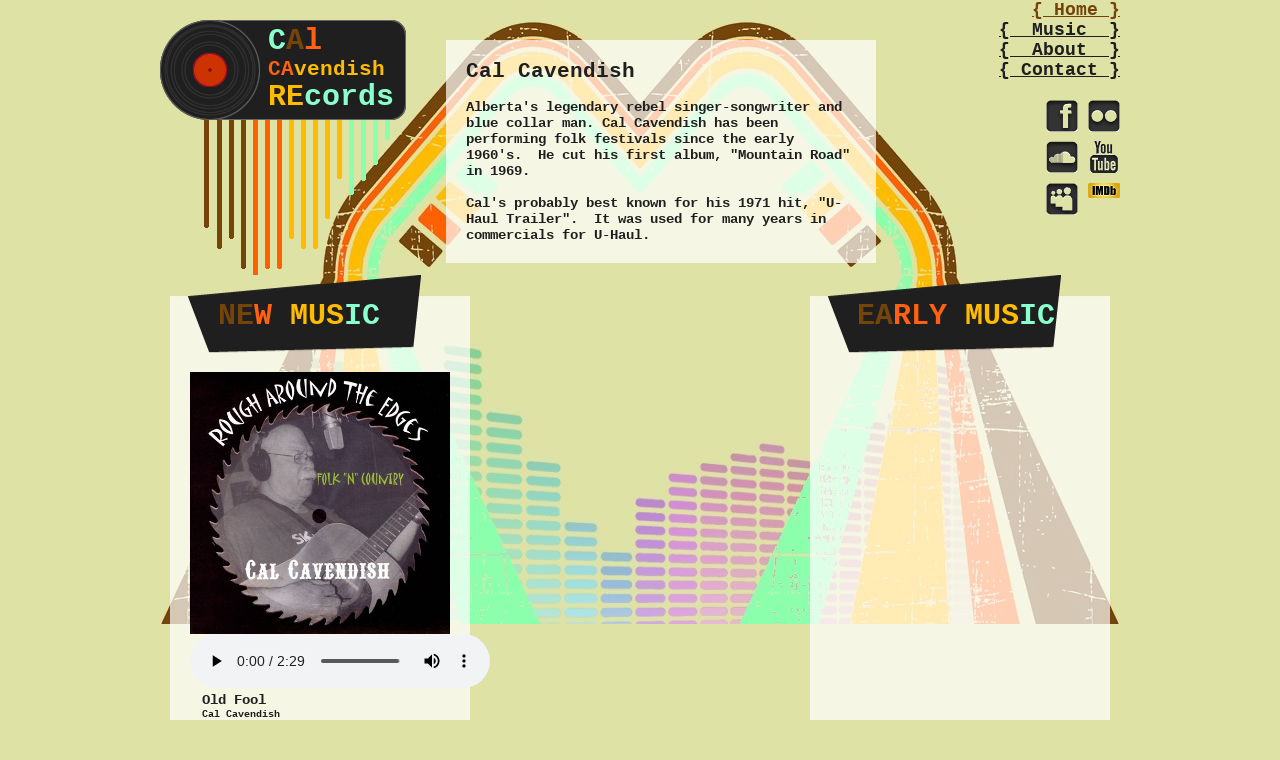

--- FILE ---
content_type: text/html; charset=UTF-8
request_url: http://calcavendish.cluster2.hgsitebuilder.com/
body_size: 3317
content:
<!DOCTYPE html>
<html lang="en" xmlns="http://www.w3.org/1999/xhtml">
<head>
<title>Cal Cavendish - Adventures in Music</title>
<meta charset="utf-8" />
<meta name="keywords" content="Cal Cavendish,Folk Music,Folk songwriter,Folk Singer,U-haul,Uhaul,U-Haul Trailer" />
<meta name="description" content="Cal Cavendish is Alberta's legendary rebel songwriter.  He cut his first album in 1969.  Cal Cavendish's latest album is Rough Around The Edges" />
<meta name="robots" content="index,follow" />
<meta name="rating" content="general" />
<meta name="generator" content="BaseKit" />
<base href="http://calcavendish.cluster2.hgsitebuilder.com/deadlink/" />
<!--[if IE]>
<script type="text/javascript" src="http://html5shiv.googlecode.com/svn/trunk/html5.js"></script>
<![endif]-->
<link rel="stylesheet" type="text/css" href="http://widgets.cluster2.hgsitebuilder.com/0d3883d/basekitcore.css.bgz" />
<link rel="stylesheet" type="text/css" href="http://files.cluster2.hgsitebuilder.com/hostgator9830/custom-css/custom102.css" />
<link rel="stylesheet" type="text/css" href="http://files.cluster2.hgsitebuilder.com/hostgator9830/custom-css/theme238290-102.css" />
<link rel="stylesheet" type="text/css" href="http://widgets.cluster2.hgsitebuilder.com/0d3883d/background_carousel_columns_columns-column_content_custom_formarea_image_libraryitem_menu_video.css" />
<link rel="icon" href="http://files.cluster2.hgsitebuilder.com/hostgator9830/image/favicon.ico" type="image/x-icon" />
<link rel="SHORTCUT ICON" href="http://files.cluster2.hgsitebuilder.com/hostgator9830/image/favicon.ico?v=1769027096" type="image/x-icon" />
<link rel="stylesheet" type="text/css" href="http://calcavendish.cluster2.hgsitebuilder.com/?startcss=true&amp;ts=1456209255" />
<link rel="canonical" href="http://calcavendish.com"/>
<script type="text/javascript" src="//ajax.googleapis.com/ajax/libs/jquery/1.7.1/jquery.js"></script>
<script type="text/javascript">!window.jQuery && document.write(unescape('%3Cscript src="/libraries/jquery/jquery-1.7.1.js"%3E%3C/script%3E'))</script>
<script type="text/javascript" src="http://widgets.cluster2.hgsitebuilder.com/0d3883d/jqueryui.js"></script>
</head>
<body id="bk1" class="normal theme template-content page-home">
<script type="text/javascript"  src="http://widgets.cluster2.hgsitebuilder.com/0d3883d/basekitcore.js"></script>
<script type="text/javascript" src="http://widgets.cluster2.hgsitebuilder.com/0d3883d/background_carousel_columns_columns-column_content_custom_formarea_image_libraryitem_menu_video.js"></script>
<section id="bk4" class="control-row theme-row-header ">
<div class="control-row-content">
<div id="bk5" class="bk-widget widget-columns widget-columns-5A75H8">
<div id="bk6" class="control-zone widget-columns-column widget-columns-column-GTIM89">
<div class="widget-columns-column-padding bk-first">
<div id="bk7" class="bk-widget widget-libraryitem widget-libraryitem-90R9X6">
<div id="bk8" class="control-zone control-libraryitem control-libraryitem-R3J581">
<div id="bk9" class="bk-widget widget-background widget-background-E02RS6">
<div id="bk9BKcontent" class="bk-widget-content widget-background-content">
<div id="bk10" class="control-zone control-zone control-zone-L75TT6">
<div id="bk11" class="bk-widget widget-columns widget-columns-7417JY">
<div id="bk12" class="control-zone widget-columns-column widget-columns-column-T26256">
<div class="widget-columns-column-padding bk-first">
<div id="bk13" class="bk-widget widget-image widget-image-G1F1KC">
<a class="widget-image-link" href="/home" target="_parent">
<img class="widget-image-image " src="http://www.hgsitebuilder.com/files/writeable/uploads/basekit-template-images/hostgator705_empty_2a71a5d186c5b0047ed037f37a1ea3f9.png" alt="Image description" title="" />
</a>
</div>
</div>
</div>
<div id="bk14" class="control-zone widget-columns-column widget-columns-column-4EX5CQ">
<div class="widget-columns-column-padding bk-last">
<div id="bk15" class="bk-widget widget-content widget-content-F95262">
<h1><span style="color: #8bffcc;">C</span><span style=
"color: #754409;">A</span><span style=
"color: #ff6011;">l</span></h1>
<h2><span style="color: #ff6011;">CA</span><span style=
"color: #ffbb00;">vendish</span></h2>
<h1><span style="color: #ffbb00;">RE</span><span style=
"color: #8bffcc;">cords</span></h1>
</div>
</div>
</div>
</div>
<div id="bk16" class="bk-widget widget-columns widget-columns-KG1TJU">
<div id="bk17" class="control-zone widget-columns-column widget-columns-column-OXH30C">
<div class="widget-columns-column-padding bk-first">
</div>
</div>
<div id="bk18" class="control-zone widget-columns-column widget-columns-column-B84G46">
<div class="widget-columns-column-padding bk-last">
</div>
</div>
</div></div>
</div>
</div></div>
</div>
</div>
</div>
<div id="bk19" class="control-zone widget-columns-column widget-columns-column-QE7Z1H">
<div class="widget-columns-column-padding">
<div id="bk20" class="bk-widget widget-background widget-background-K2L13B">
<div id="bk20BKcontent" class="bk-widget-content widget-background-content">
<div id="bk21" class="control-zone control-zone control-zone-WVAZD7">
<div id="bk22" class="bk-widget widget-content widget-content-ZBGP2F">
<h2>Cal Cavendish<br /></h2>
<p><br /></p>
<p>Alberta's legendary rebel singer-songwriter and blue collar man.
Cal Cavendish has been performing folk festivals since the early
1960's. &nbsp;He cut his first album, "Mountain Road" in 1969.
&nbsp;<br /></p>
<p><br /></p>
<p>Cal's probably best known for his 1971 hit, "U-Haul Trailer".
&nbsp;It was used for many years in commercials for U-Haul.</p>
</div></div>
</div>
</div>
</div>
</div>
<div id="bk23" class="control-zone widget-columns-column widget-columns-column-Q71W02">
<div class="widget-columns-column-padding bk-last">
<ul id="bk24" class="bk-widget widget-menu right widget-menu-E85483">
<li class="widget-menu-item  widget-menu-item-firstpos">
<a id="bk24BK18069" class="widget-menu-alink widget-menu-link  widget-menu-selected " title="http://calcavendish.cluster2.hgsitebuilder.com/home" href="http://calcavendish.cluster2.hgsitebuilder.com/home">{  Home   }</a>
</li>
<li class="widget-menu-item  ">
<a id="bk24BK18070" class="widget-menu-alink widget-menu-link " title="http://calcavendish.cluster2.hgsitebuilder.com/music-of-cal-cavendish" href="http://calcavendish.cluster2.hgsitebuilder.com/music-of-cal-cavendish">{&nbsp;&nbsp;Music&nbsp;&nbsp;}</a>
</li>
<li class="widget-menu-item  ">
<a id="bk24BK18071" class="widget-menu-alink widget-menu-link " title="http://calcavendish.cluster2.hgsitebuilder.com/about-cal-cavendish" href="http://calcavendish.cluster2.hgsitebuilder.com/about-cal-cavendish">{&nbsp;&nbsp;About&nbsp;&nbsp;}</a>
</li>
<li class="widget-menu-item  widget-menu-item-lastpos">
<a id="bk24BK18072" class="widget-menu-alink widget-menu-link " title="http://calcavendish.cluster2.hgsitebuilder.com/contact-cal-cavendish" href="http://calcavendish.cluster2.hgsitebuilder.com/contact-cal-cavendish">{&nbsp;Contact&nbsp;}</a>
</li>
</ul>
<div id="bk25" class="bk-widget widget-libraryitem widget-libraryitem-HH7861">
<div id="bk26" class="control-zone control-libraryitem control-libraryitem-00XZ7F">
<div id="bk27" class="bk-widget widget-columns widget-columns-187BP3">
<div id="bk28" class="control-zone widget-columns-column widget-columns-column-M2KF51">
<div class="widget-columns-column-padding bk-first">
<div id="bk29" class="bk-widget widget-image widget-image-06UJO5">
<a class="widget-image-link" href="https://www.facebook.com/pages/Cal-Cavendish/217481894972210" target="_blank">
<img class="widget-image-image " src="http://www.hgsitebuilder.com/files/writeable/uploads/basekit-template-images/hostgator705_fb.png" alt="Image description" title="" />
</a>
</div>
</div>
</div>
<div id="bk30" class="control-zone widget-columns-column widget-columns-column-54M673">
<div class="widget-columns-column-padding bk-last">
<div id="bk31" class="bk-widget widget-image widget-image-C48P8H">
<img class="widget-image-image " src="http://www.hgsitebuilder.com/files/writeable/uploads/basekit-template-images/hostgator705_fl.png" alt="Image description" title="" />
</div>
</div>
</div>
</div>
<div id="bk32" class="bk-widget widget-columns widget-columns-N546A3">
<div id="bk33" class="control-zone widget-columns-column widget-columns-column-P41E8F">
<div class="widget-columns-column-padding bk-first">
<div id="bk34" class="bk-widget widget-image widget-image-YR1OXY">
<img class="widget-image-image " src="http://www.hgsitebuilder.com/files/writeable/uploads/basekit-template-images/hostgator705_sc.png" alt="Image description" title="" />
</div>
</div>
</div>
<div id="bk35" class="control-zone widget-columns-column widget-columns-column-L6F3C4">
<div class="widget-columns-column-padding bk-last">
<div id="bk36" class="bk-widget widget-image widget-image-4CXEK4">
<a class="widget-image-link" href="http://www.youtube.com/results?search_query=cal+cavendish&amp;oq=cal+cavendish&amp;gs_l=youtube.3...14859.16702.0.16903.13.13.0.0.0.0.198.1779.1j12.13.0.eytns%2Cpt%3D-40%2Cn%3D2%2Cui%3Dt..0.0...1ac.1.11.youtube.OCytpPfhZzY" target="_blank">
<img class="widget-image-image " src="http://www.hgsitebuilder.com/files/writeable/uploads/basekit-template-images/hostgator705_yt.png" alt="Image description" title="" />
</a>
</div>
</div>
</div>
</div>
<div id="bk37" class="bk-widget widget-columns widget-columns-JB1W56">
<div id="bk38" class="control-zone widget-columns-column widget-columns-column-11S4T7">
<div class="widget-columns-column-padding bk-first">
<div id="bk39" class="bk-widget widget-image widget-image-L4X9QK">
<img class="widget-image-image " src="http://www.hgsitebuilder.com/files/writeable/uploads/basekit-template-images/hostgator705_my.png" alt="Image description" title="" />
</div>
</div>
</div>
<div id="bk40" class="control-zone widget-columns-column widget-columns-column-M4IM17">
<div class="widget-columns-column-padding bk-last">
<div id="bk41" class="bk-widget widget-image widget-image-78498I">
<a class="widget-image-link" href="http://www.imdb.com/title/tt0203387" target="_blank">
<img class="widget-image-image " src="http://files.cluster2.hgsitebuilder.com/hostgator9830/image/imdb.png" alt="IMDb - Cavendish Country" title="IMDb" />
</a>
</div>
</div>
</div>
</div></div>
</div>
</div>
</div>
</div>
</div>
</section>
<section id="bk42" class="control-row theme-row-main row-main">
<div class="control-row-content">
<div id="bk43" class="bk-widget widget-columns widget-columns-26I364">
<div id="bk44" class="control-zone widget-columns-column widget-columns-column-VE956V">
<div class="widget-columns-column-padding column-column-style-1 bk-first">
<div id="bk45" class="bk-widget widget-background widget-background-840AKD">
<div id="bk45BKcontent" class="bk-widget-content widget-background-content">
<div class="widget-background-tl"></div>
<div class="widget-background-tr"></div>
<div class="widget-background-bl"></div>
<div class="widget-background-br"></div>
<div id="bk46" class="control-zone control-zone control-zone-0S1T3V">
<div id="bk47" class="bk-widget widget-content widget-content-L44UFJ">
<h1><span style="color: rgb(117, 68, 9);">NE</span><span style=
"color: rgb(255, 96, 17);">W</span>
<span style=
"color: rgb(255, 187, 0);">MUS</span><span style=
"color: rgb(139, 255, 204);">IC</span><br /></h1>
</div>
<div id="bk48" class="bk-widget widget-content widget-content-U70706">
<p>&nbsp;<br /></p>
</div>
<div id="bk49" class="bk-widget widget-image widget-image-15PO35">
<img class="widget-image-image " src="http://files.cluster2.hgsitebuilder.com/hostgator9830/image/rougharoundtheedges.jpg" alt="Image description" title="" />
</div>
<div id="bk50" class="bk-widget widget-custom widget-custom-1YLYQN">
<audio controls height="100" width="100">
<source src="http://files.cluster2.hgsitebuilder.com/hostgator9830/file/01-oldfool.m4a" type="audio/mpeg">
<source src="http://files.cluster2.hgsitebuilder.com/hostgator9830/file/01-oldfool.ogg" type="audio/ogg">
<embed height="50" width="100" src="http://files.cluster2.hgsitebuilder.com/hostgator9830/file/calcavendishrougharoundtheedges-01-oldfool.mp3">
</audio></embed></source></source>
</div>
<div id="bk51" class="bk-widget widget-content widget-content-278DMN">
<h3><span style="font-size: 14px;">Old Fool</span></h3>
<h4>Cal Cavendish</h4>
</div></div>
</div>
</div>
</div>
</div>
<div id="bk52" class="control-zone widget-columns-column widget-columns-column-7IVI39">
<div class="widget-columns-column-padding">
<div id="bk53" class="bk-widget widget-background widget-background-NC7IL5">
<div id="bk53BKcontent" class="bk-widget-content widget-background-content">
<div class="widget-background-tl"></div>
<div class="widget-background-tr"></div>
<div class="widget-background-bl"></div>
<div class="widget-background-br"></div>
<div id="bk54" class="control-zone control-zone control-zone-DG3E3F">
</div>
</div>
</div>
<div id="bk55" class="bk-widget widget-video widget-video-P996G1">
<div id="page-primary__editor-primary__theme-rows__row5-controls__columns-columns__column2-widgets__videoBKflash"></div>
</div>
</div>
</div>
<div id="bk56" class="control-zone widget-columns-column widget-columns-column-551XUR">
<div class="widget-columns-column-padding column-column-style-1 bk-last">
<div id="bk57" class="bk-widget widget-background widget-background-90B4S6">
<div id="bk57BKcontent" class="bk-widget-content widget-background-content">
<div class="widget-background-tl"></div>
<div class="widget-background-tr"></div>
<div class="widget-background-bl"></div>
<div class="widget-background-br"></div>
<div id="bk58" class="control-zone control-zone control-zone-99BLU0">
<div id="bk59" class="bk-widget widget-content widget-content-1727RO">
<h1><span><span style="color: #754409;">EA</span><span style=
"color: #ff6011;">RLY</span></span><span style=
"color: #ffbb00;">&nbsp;MUS</span><span><span style=
"color: #8bffcc;">IC</span></span></h1>
</div>
<div id="bk60" class="bk-widget widget-content widget-content-7K5N38">
<p>&nbsp;</p>
<p>&nbsp;<br /></p>
</div>
<div id="bk61" class="bk-widget widget-custom widget-custom-1D2645">
<iframe width="300" height="236" src="//www.youtube.com/embed/6m-msQi-Etk" frameborder="0" allowfullscreen></iframe>
</div>
<div id="bk62" class="bk-widget widget-custom widget-custom-5YJL98">
<iframe width="300" height="169" src="//www.youtube.com/embed/_B3z31BV4u4" frameborder="0" allowfullscreen></iframe>
</div>
<div id="bk63" class="bk-widget widget-content widget-content-5D966B">
<h3>Sammy the Sandtruck</h3>
<h3><span style="font-size: 10px;">Cal Cavendish</span></h3>
</div></div>
</div>
</div>
</div>
</div>
</div>
</div>
</section>
<section id="bk64" class="control-row theme-row-footer row-footer2">
<div class="control-row-content">
<div id="bk65" class="bk-widget widget-columns widget-columns-P665XZ">
<div id="bk66" class="control-zone widget-columns-column widget-columns-column-U40Q60">
<div class="widget-columns-column-padding bk-first bk-last">
<div id="bk67" class="bk-widget widget-libraryitem widget-libraryitem-0JT62H">
<div id="bk68" class="control-zone control-libraryitem control-libraryitem-5YC45G">
<div id="bk69" class="bk-widget widget-content widget-content-O4KB24">
<pre>
  © 2014 Cal Cavendish Records, all rights reserved.  Designed and hosted by <a href="http://www.yisp.co"
target="_blank">Yisp.co</a>
</pre></div></div>
</div>
</div>
</div>
</div>
</div>
</section>
<script type="text/javascript"  src="http://calcavendish.cluster2.hgsitebuilder.com/?startjs=true&amp;ts=1456209255"></script>
</body>
</html>


--- FILE ---
content_type: text/css; charset: UTF-8
request_url: http://widgets.cluster2.hgsitebuilder.com/0d3883d/basekitcore.css.bgz
body_size: 9535
content:
html{}body{font-family:"Helvetica Neue",Arial,Helvetica,sans-serif;-webkit-text-size-adjust:auto;color:#000000;font-size:14px;font-style:normal;font-weight:normal;line-height:line-height;text-decoration:none;}body.edit{height:100%;}img{padding:0;border:none;}div{display:block;}label{display:inline;}b,strong{font-weight:bold;}table{display:table;}tr{display:table-row;}td{display:table-cell}ol li{list-style-type:decimal;}li{display:list-item;padding-left:1.3em;}input,textarea,select{font-family:"Helvetica Neue",Arial,Helvetica,sans-serif;text-align:left;font-size:100%;}h1,h2,h3,h4,p,blockquote{margin:0;padding:0;font-weight:normal;}body{margin:0;padding:0;}html{margin:0;padding:0;display:block;width:100%;border:none;}body.edit,body.preview{margin:0;border:0;padding:0;height:100%;overflow:hidden;}.hidden{display:none !important;}.clear{clear:both;}.noselect{-moz-user-select:none;-webkit-user-select:none;}.bk-JustifyLeft{text-align:left;}.bk-JustifyRight{text-align:right;}.bk-JustifyCenter{text-align:center;}.bk-JustifyFull{text-align:justify;}.template-container{padding:0;}.template-container:after{content:"";display:block;clear:both;visibility:hidden;line-height:0;height:0;}.template-container{display:inline-block;}html .template-container{display:block;}* html .template-container{height:1%;}.bk-box-shadow{-moz-box-shadow:3px 3px 4px #303030;-webkit-box-shadow:3px 3px 4px #303030;box-shadow:3px 3px 4px #303030;-ms-filter:"progid:DXImageTransform.Microsoft.Shadow(Strength=4,Direction=135,Color='#303030')";filter:progid:DXImageTransform.Microsoft.Shadow(Strength=4,Direction=135,Color='#303030');}.ui-slider{position:relative;width:85px;margin-right:10px;margin-left:10px;background:transparent url(http://www.cluster2.hgsitebuilder.com/framework/control/slider/slider-bar.gif) no-repeat scroll 3px 8px;height:20px;}.ui-slider .ui-slider-handle{margin-left:-0.6em;position:absolute;display:block;cursor:default;background-image:url(http://www.cluster2.hgsitebuilder.com/framework/control/slider/slider.png);background-repeat:no-repeat;width:20px;height:20px;z-index:100;}.ui-slider .ui-slider-value{font-size:10px;color:#333333;position:absolute;display:none;top:-16px;z-index:1000;background:#FBF7BF;border:1px solid #F5CC6B;padding:1px;margin:0;text-align:center;min-width:10px;-moz-border-radius:2px;-webkit-border-radius:2px;border-radius:2px;}article,aside,details,figcaption,figure,footer,header,hgroup,menu,nav,section{display:block;}html #page{height:100%;border:none;}html .page-primary{position:absolute;left:0;top:0;right:0;bottom:0;border:none;}html #page-primary__template{position:absolute;left:0;top:140px;width:100%;bottom:0;overflow-y:auto;z-index:3;border:none;}html .basekit-resizable{margin:0 auto;}body > img{position:absolute;}#popups{position:absolute;font-size:11px;z-index:9999999;}#popups .framework-control-calendar{width:175px;}#popups td{font-size:11px;}#page-overlay{position:fixed;bottom:0;left:0;top:0;right:0;z-index:999999;background:rgba(38,38,38,.70) url('http://www.cluster2.hgsitebuilder.com/framework/images/ui/loading-spinner.gif') no-repeat center center;cursor:not-allowed;border:none;}#page-lightbox{position:absolute;z-index:999999999;cursor:default;border:none;}#page-indicator{font-size:13px;position:absolute;bottom:0;left:0;top:0;right:0;width:100%;height:100%;z-index:999999;background:rgba(38,38,38,.85) url('http://www.cluster2.hgsitebuilder.com/framework/images/ui/loading-spinner.gif') no-repeat 50% 50%;cursor:wait;border:none;-ms-filter:"progid:DXImageTransform.Microsoft.Alpha(Opacity=90)";filter:alpha(opacity=90);opacity:0.9;}#page-indicator-message{font-size:13px;color:#FFFFFF;display:block;height:50px;left:0;position:absolute;right:0;top:50%;padding-top:32px;width:100%;z-index:9999;text-align:center;-ms-filter:"progid:DXImageTransform.Microsoft.Alpha(Opacity=100)";filter:alpha(opacity=100);opacity:1;border:none;}body.bk-force-trial-banner{margin-top:20px;}.bk-trial-banner-main{position:fixed;left:0;right:0;top:20px;z-index:10000;}.bk-trial-banner{position:absolute;top:-20px;left:0;right:0;height:30px;background:transparent url(http://www.cluster2.hgsitebuilder.com/framework/images/ui/bk-trial-banner-bg.png) 0 0 repeat-x;z-index:10001;list-style:none;margin:0;padding:0;text-decoration:none;}.bk-trial-banner-arrow{float:right;position:relative;top:-20px;z-index:10002;display:block;background:transparent url(http://www.cluster2.hgsitebuilder.com/framework/images/ui/bk-trial-banner-text-bg.png) 0 0 no-repeat;height:25px;width:32px;margin:0;padding:0;text-decoration:none;}.bk-trial-banner-logo{float:right;position:relative;top:-20px;z-index:10002;display:block;margin:0 150px 0 0;padding:0;background:transparent url(http://www.cluster2.hgsitebuilder.com/framework/images/ui/bk-trial-banner-text-bg.png) -25px 0 no-repeat;height:25px;width:80px;text-decoration:none;}.bk-trial-banner-content{float:right;position:relative;top:-20px;z-index:10002;display:block;background:#0E98A7;margin:0;padding:0;color:#FFFFFF;font-size:7px;line-height:25px;text-decoration:none;}.page-tracking-pixel{width:1px;height:1px;display:none;}.package-banner-body-padding{padding-top:60px !important;}.package-banner{left:0;right:0;background:#CCC;height:60px;position:absolute;top:0;width:100%;z-index:9999999;}.theme{position:relative;}body.edit .theme,body.preview .theme,body.themeselector .theme{overflow:hidden;}body.edit .theme-settings-bar{}.theme-icon{}.theme-edit{}.theme-theme-top{height:33%;left:0;position:absolute;right:0;top:0;}.theme-theme-middle{bottom:33%;left:0;position:absolute;right:0;top:33%;}.theme-theme-bottom{bottom:0;height:33%;left:0;position:absolute;right:0;}.control-row{position:relative;display:block;padding:0;margin:0;}body.normal .control-row-content:after{content:"";display:block;clear:both;visibility:hidden;line-height:0;height:0;}body.normal .control-row-content{display:inline-block;}html[xmlns] body.normal .control-row-content{display:block;}* html body.normal .control-row-content{height:1%;}.control-row-highlight{background-image:url(http://www.cluster2.hgsitebuilder.com/framework/images/ui/hatch-pattern1.png);-ms-filter:"progid:DXImageTransform.Microsoft.Alpha(Opacity=40)";filter:alpha(opacity=40);opacity:0.4;position:absolute;top:0;left:0;right:0;bottom:0;z-index:999;}.control-row-content{height:auto;}body.edit .control-row-content{position:relative;}.row-flex-top{height:33%;left:0;position:absolute;right:0;top:0;}.row-flex-middle{bottom:33%;left:0;position:absolute;right:0;top:33%;}.row-flex-bottom{bottom:0;height:33%;left:0;position:absolute;right:0;}.control-row-drag-vertical{position:absolute;height:15px;bottom:-11px;z-index:99999;background:transparent url(http://www.cluster2.hgsitebuilder.com/framework/images/ui/slider-handle.png) no-repeat scroll 50% 0;cursor:row-resize;}.doing-drag .control-row-drag-vertical,body.preview .control-row-drag-vertical{display:none;}.control-row-settings-bar{position:absolute;width:23px;top:0;bottom:0;margin:0;padding:0;z-index:1000;}.control-row-settings-bar.left{left:-22px;}.control-row-settings-bar.right{right:0;}.bk-row-top{}.bk-row-bottom{}.bk-row-move-end-top{background-position:-828px 0;}.bk-row-move-end-bottom{background-position:-828px -73px;}.bk-row-move .bk-column-move-icon{float:left;display:inline;margin-top:23px;margin-left:20px;width:16px;height:16px;cursor:move;}.control-row-icons{position:absolute;top:20px;z-index:2;}.control-row-icons.right{background-color:#1d97a9;border-right:1px solid #1d97a9;-moz-border-radius-topright:3px;-webkit-border-top-right-radius:3px;-moz-border-radius-bottomright:3px;-webkit-border-bottom-right-radius:3px;border-top-right-radius:3px;border-bottom-right-radius:3px;right:-24px;}.control-row-icons.left{left:0;}.control-row-icon{width:23px;height:23px;cursor:pointer;}.control-row-settings-buffer{position:absolute;background-color:#1d97a9;width:4px;top:0;bottom:0;z-index:1;}.control-row-settings-buffer.left{right:0;-moz-border-radius-topleft:3px;-webkit-border-top-left-radius:3px;-moz-border-radius-bottomleft:3px;-webkit-border-bottom-left-radius:3px;border-top-left-radius:3px;border-bottom-left-radius:3px;}.control-row-settings-buffer.right{right:-2px;-moz-border-radius-topright:3px;-webkit-border-top-right-radius:3px;-moz-border-radius-bottomright:3px;-webkit-border-bottom-right-radius:3px;border-top-right-radius:3px;border-bottom-right-radius:3px;}.control-row-edit{background:transparent url(http://www.cluster2.hgsitebuilder.com/framework/images/ui/row-edit.png) no-repeat scroll 0 0;z-index:99999;}.control-row-split{background:transparent url(http://www.cluster2.hgsitebuilder.com/framework/images/ui/row-edit.png) 0 -23px no-repeat;z-index:99999;height:16px;}.control-row-move{background:transparent url(http://www.cluster2.hgsitebuilder.com/framework/images/ui/row-edit.png) 0 -40px no-repeat;cursor:move;z-index:99999;}.bk-row-drag-proxy{position:absolute;width:100px;height:100px;border:1px dashed #009;background-color:#ddd;z-index:9999999;}.bk-row-marker{width:100%;height:5px;background-color:#009;}.control-row-split-container{position:absolute;display:inline;background-color:#454545;border:1px solid #000000;border-bottom-left-radius:4px;border-bottom-right-radius:4px;border-top-right-radius:4px;-webkit-box-shadow:1px 0 5px #575757;-moz-box-shadow:1px 0 5px #575757;box-shadow:1px 0 5px #575757;z-index:100004;}.control-row-split-ul{padding:5px 0;margin:0;list-style:none;width:170px;}.control-row-split-li{display:inline-block;padding:5px 0;margin:0 10px 0 0;background:red;width:20px;float:left;}.control-row-minheight-tooltip{cursor:move;display:none;position:absolute;z-index:9999;padding:2px;left:0;bottom:5px;border:1px solid #333;background:#fff;color:#000;font-size:10px;line-height:10px;}.bk-widget{position:relative;z-index:3;}.bk-widget-marker{width:100%;height:5px;background-color:#009;}.bk-widget-content{position:relative;}.bk-widget-mask{position:absolute;left:0;top:0;right:0;bottom:0;width:100%;height:100%;cursor:default;z-index:999998;background:transparent url('http://www.cluster2.hgsitebuilder.com/framework/images/ui/transparent.gif') repeat 0 0;}.editing .bk-widget-mask{cursor:move;}.bk-widget-loader{position:absolute;left:0;top:0;right:0;bottom:0;width:100%;height:100%;cursor:default;z-index:99999999;background:rgba(38,38,38,.85) url('http://www.cluster2.hgsitebuilder.com/framework/images/ui/loading-spinner.gif') no-repeat 50% 50%;}.bk-widget-border-left{position:absolute;left:-2px;top:-2px;bottom:-2px;width:2px;background:transparent url(http://www.cluster2.hgsitebuilder.com/framework/images/ui/widget-handle-vertical-3.png) no-repeat -6px 50%;cursor:col-resize;z-index:999999;}.bk-widget-border-top{position:absolute;left:0;top:-2px;right:0;height:2px;background:transparent url(http://www.cluster2.hgsitebuilder.com/framework/images/ui/widget-handle-horizontal-3.png) no-repeat 50% -6px;cursor:all-scroll;z-index:999999;}.bk-widget-border-right{position:absolute;top:-2px;right:-2px;bottom:-2px;width:2px;background:transparent url(http://www.cluster2.hgsitebuilder.com/framework/images/ui/widget-handle-vertical-3.png) no-repeat -12px 50%;cursor:col-resize;z-index:999999;}.bk-widget-border-bottom{position:absolute;left:0;right:0;bottom:-2px;height:2px;background:transparent url(http://www.cluster2.hgsitebuilder.com/framework/images/ui/widget-handle-horizontal-3.png) no-repeat 50% -12px;cursor:all-scroll;z-index:999999;}.bk-widget-drag-handle{position:absolute;width:8px;height:8px;border:1px solid #000;background-color:#fff;z-index:99999;}.bk-widget-side-drop-left{position:absolute;top:0;left:0;bottom:0;width:10px;z-index:999990;}.bk-widget-side-drop-right{position:absolute;top:0;right:0;bottom:0;width:10px;z-index:999990;}.bk-widget-side-drop-left.show-background,.bk-widget-side-drop-right.show-background{background-color:#009;}.bk-widget-move{position:absolute;left:2px;height:37px;padding:0;background:#202020;background:rgba(0,0,0,0.85);z-index:9999990;margin:12px 0 12px 20px;-webkit-border-radius:4px;-moz-border-radius:4px;border-radius:4px;-webkit-box-shadow:1px 0 5px #575757;-moz-box-shadow:1px 0 5px #575757;box-shadow:1px 0 5px #575757;}.bk-widget-move-end-bottom{position:absolute;height:0;width:0;border-width:10px;border-style:solid;border-color:transparent transparent #202020 transparent;border-color:transparent transparent rgba(0,0,0,0.85) transparent;top:-18px;left:15px;}.bk-widget-move-end-top{position:absolute;height:0;width:0;border-width:10px;border-style:solid;border-color:#202020 transparent transparent transparent;border-color:rgba(0,0,0,0.85) transparent transparent transparent;bottom:-18px;left:15px;}.bk-widget-move-end-bottom.bk-end-right,.bk-widget-move-end-top.bk-end-right{left:auto;right:15px;}.bk-widget-move .bk-widget-move-icon{float:left;display:inline;margin:10px;width:16px;height:16px;cursor:default;}.bk-widget-move .bk-widget-move-move{background:transparent url(http://www.cluster2.hgsitebuilder.com/framework/images/ui/bk-icons.png) -112px 0 no-repeat;cursor:move;}.bk-widget-move .bk-widget-move-edit{background:transparent url(http://www.cluster2.hgsitebuilder.com/framework/images/ui/bk-icons.png) -128px 0 no-repeat;cursor:pointer;}.bk-widget-move .bk-widget-move-delete{background:transparent url(http://www.cluster2.hgsitebuilder.com/framework/images/ui/bk-icons.png) -80px 0 no-repeat;cursor:pointer;}.bk-widget-move .bk-widget-move-help{background:transparent url(http://www.cluster2.hgsitebuilder.com/framework/images/ui/bk-icons.png) -64px 0 no-repeat;cursor:help;}.bk-widget-move .bk-widget-move-lock{background:transparent url(http://www.cluster2.hgsitebuilder.com/framework/images/ui/bk-icons.png) -752px 0 no-repeat;cursor:pointer;}.bk-widget-move .bk-widget-move-lock.locked{background:transparent url(http://www.cluster2.hgsitebuilder.com/framework/images/ui/bk-icons.png) -736px 0 no-repeat;}.bk-widget-move .bk-widget-move-reset{background:transparent url(http://www.cluster2.hgsitebuilder.com/framework/images/ui/bk-icons.png) -848px 0 no-repeat;cursor:pointer;}.bk-widget-move .bk-widget-move-img{background:transparent url(http://www.cluster2.hgsitebuilder.com/framework/images/ui/bk-icons.png) -864px 0 no-repeat;cursor:pointer;}.bk-widget-drag-proxy{position:absolute;width:100px;height:100px;border:1px dashed #009;background-color:#ddd;z-index:9999999;}.bk-widget-tooltip{display:none;position:absolute;z-index:9999;bottom:0;right:0;padding:2px;border:1px solid #333;background:#fff;color:#000;font-size:10px;line-height:10px;}.bk-no-bottom-handle-drag{background:#ffffff url(http://www.cluster2.hgsitebuilder.com/framework/images/ui/no-drag-8-by-8.gif) 0 0 no-repeat;cursor:not-allowed;}.widget-feed-error{padding:10px;text-align:left;font-size:1.0em;min-height:25px;}p.widget-feed-error{padding:3px 0 0 25px;}span.bk-feed-error{float:left;height:16px;width:16px;background:transparent url(http://www.cluster2.hgsitebuilder.com/framework/images/ui/bk-icons.png) no-repeat -544px 0;margin-right:5px;}.bk-form{position:relative;padding:10px 10px 8px 10px;margin:0;display:block;height:auto;}.bk-form:after{content:"";display:block;clear:both;visibility:hidden;line-height:0;height:0;}.bk-form{display:inline-block;}html[xmlns] .bk-form{display:block;}* html .bk-form{height:1%;}.bk-form-content{position:relative;}body.body .bk-form-content,body.template .bk-form-content{border:1px dotted #000;}.bk-form-border{position:absolute;left:1px;top:1px;right:1px;bottom:1px;width:100%;height:100%;cursor:default;z-index:-1;border:1px dashed #000;}.bk-form-marker{z-index:999998;background-color:#009;height:5px;}.framework-control-video{left:25%;top:25%;}.framework-control-video a{display:block;}.framework-control-video p{color:#FFF;}.framework-control-video a{color:transparent;}.framework-control-calendar{color:#fff;text-align:center;background-image:url('http://www.cluster2.hgsitebuilder.com/framework/control/calendar/gradient-bg.gif');background-repeat:repeat-x;background-color:#1e1e1e;border:1px solid #808080;padding:10px;}.framework-control-calendar table{width:100%;border-collapse:collapse;border-spacing:0;font-family:sans-serif;font-size:100%;font-size-adjust:none;font-stretch:normal;font-style:normal;font-variant:normal;font-weight:normal;line-height:normal;margin:0;text-align:center;}.framework-control-calendar th{text-align:center;font-weight:bold;border:none;padding:0;vertical-align:middle;}.framework-control-calendar th.bk-calendarHead{width:100%;padding:0 0 0.6em;}.framework-control-calendar a.framework-control-calendar-buttonLeft{float:left;display:block;z-index:3;background-image:url(http://www.cluster2.hgsitebuilder.com/framework/control/calendar/left.gif);bottom:0;cursor:default;height:15px;top:0;width:25px;}.framework-control-calendar a.framework-control-calendar-buttonRight{float:right;z-index:3;display:block;background-image:url(http://www.cluster2.hgsitebuilder.com/framework/control/calendar/right.gif);bottom:0;cursor:default;height:15px;top:0;width:25px;}.framework-control-calendar th.bk-weekRow{height:2em;}.framework-control-calendar td.framework-control-calendar-calendarCell{width:14.28%;background:#444;height:1.6em;line-height:1.6em;padding:1px;text-align:center;white-space:nowrap;}.framework-control-calendar td.bk-selectable a{width:100%;color:#ffffff;display:block;height:1.6em;text-decoration:none;}.framework-control-calendar td.bk-highlighted{background-color:#ffffcc;color:#1e1e1e;cursor:default;height:1.6em;}.framework-control-calendar td.bk-highlighted a{color:#1e1e1e;height:1.6em;}.framework-control-calendar td.bk-selectable a.bk-selected{background-color:#b3d4ff;color:#000;height:1.6em;}.framework-control-calendar td.bk-osm{background-image:url('http://www.cluster2.hgsitebuilder.com/framework/control/calendar/backstripes.gif');background-color:#000;color:#A6A6A6;cursor:default;}.framework-control-results{position:absolute;background:#EBEBEB;border:1px solid #797979;padding:5px 5px 5px 5px;margin:1px 0 0 0;z-index:99999;overflow:scroll;max-height:410px;max-height:80vh;}.framework-control-results .button-right{float:right;margin:0 10px 0 0;}.framework-control-results h3{font-size:17px;font-weight:bold;color:#535353;padding:5px 5px 5px 5px;}.framework-control-results h3.widget-search-results-pretext{padding:5px 5px 5px 25px;background:transparent url(http://www.cluster2.hgsitebuilder.com/framework/images/ui/searching.gif) 0 9px no-repeat;}.framework-control-results p{font-size:10px;font-weight:normal;color:#535353;padding:5px 5px 5px 5px;}.framework-control-results ul{margin:0;padding:0;}.framework-control-results ul li{list-style-type:none;font-size:12px;padding-bottom:5px;color:#535353;}.framework-control-results ul li .widget-search-result-title{font-size:15px;padding-bottom:5px;font-weight:bold;}.framework-control-results a{font-size:15px;padding-bottom:5px;color:#CC6600;}.framework-control-results a:hover{color:#FF6600;}.framework-control-results li.page{padding:8px 2px 10px 2px;}.framework-control-results li.page span{color:#CECECE;font-size:14px;font-weight:bold;font-style:italic;}.framework-control-results .widget-search-results-close{float:right;}.framework-control-datepicker{}.framework-control-datepicker-inputcontainer{float:left;height:22px;}.framework-control-datepicker .bk-split input{width:2.5em;padding:2px;border:1px solid #666;font-size:13px;}.framework-control-datepicker input{width:8em;padding:2px;border:1px solid #666;font-size:13px;}.framework-control-datepicker-inputdaycontainer{width:50px;float:left;cursor:default;}.framework-control-datepicker-inputmonthcontainer{width:50px;float:left;cursor:default;}.framework-control-datepicker-inputyearcontainer{width:40px;float:left;cursor:default;}.framework-control-datepicker-button{margin:1px 0 0 8px;float:left;width:16px;height:16px;background:transparent url('http://www.cluster2.hgsitebuilder.com/framework/control/datepicker/cal.gif');cursor:default;border:none;padding:0;}.framework-control-datepicker .bk-control{margin:4px;}.framework-control-datepicker-container{position:absolute;width:200px;font-size:11px;z-index:9999;border:1px solid #666;padding:2px;overflow:hidden;}.framework-control-calendar td{font-size:11px;}.framework-control-calendar-inputday,.control-ui-datepicker-inputmonth{width:60%;}.framework-control-calendar-inputyear{width:100%;}.framework-control-input-text{background-color:#fff;padding:2px;font-size:13px;width:95%;border:1px solid #999;}.framework-control-input-text.bk-left{float:left;}.framework-control-input-text-button{float:left;margin:3px 0 0 2px;width:22px;height:22px;cursor:pointer;background:transparent url(http://www.cluster2.hgsitebuilder.com/framework/images/ui/mini-go-button.png) 0 0 no-repeat;}.framework-control-input-text-button.clicked{background-position:0 -22px;}.framework-control-input-integer{background-color:#fff;padding:2px;font-size:93%;width:100%;border:1px solid #cecece;}.control-input-select{}.framework-control-input-select{font-size:13px;}.framework-control-input-select.select-list-10{height:150px;}.framework-control-input-checkbox{}.framework-control-input-checkbox-checkbox{border:none;background:none;margin:-3px 0 0 0;padding:0;}.control-input-radio{}.framework-control-input-textarea{width:90%;height:100px;padding:2px;font-size:13px;margin-bottom:13px;border:1px solid #999;}.framework-control-paymentmethod{}.framework-control-paymentmethod ul{padding:0;margin:0;}.framework-control-paymentmethod li{float:left;width:57px;text-align:center;list-style:none;padding:0;margin:0 3px 8px 0;position:relative;}.framework-control-paymentmethod li label{text-indent:0;-webkit-border-radius:2px;-moz-border-radius:2px;border-radius:2px;background:transparent url(http://www.cluster2.hgsitebuilder.com/framework/images/ui/bk-payment-methods.png) no-repeat;height:27px;width:51px;text-align:center;font-size:8px;line-height:8px;font-weight:bold;padding:10px 3px 0;color:#000;margin-bottom:3px;display:block;position:absolute;top:0;left:0px;cursor:pointer;}.framework-control-paymentmethod li input{margin-top:40px;}.framework-control-paymentmethod li.visa label,.framework-control-paymentmethod li.brazil---visa label{text-indent:-5000em;background:transparent url(http://www.cluster2.hgsitebuilder.com/framework/images/ui/bk-payment-methods.png) no-repeat -228px 0;}.framework-control-paymentmethod li.american-express label,.framework-control-paymentmethod li.amex label{text-indent:-5000em;background:transparent url(http://www.cluster2.hgsitebuilder.com/framework/images/ui/bk-payment-methods.png) no-repeat -57px 0;}.framework-control-paymentmethod li.mastercard label,.framework-control-paymentmethod li.brazil---mastercard label{text-indent:-5000em;background:transparent url(http://www.cluster2.hgsitebuilder.com/framework/images/ui/bk-payment-methods.png) no-repeat -114px 0;}.framework-control-paymentmethod li.paypal label{text-indent:-5000em;background:transparent url(http://www.cluster2.hgsitebuilder.com/framework/images/ui/bk-payment-methods.png) no-repeat -171px 0;}.framework-control-paymentmethod li.credit-card label{text-indent:-5000em;background:transparent url(http://www.cluster2.hgsitebuilder.com/framework/images/ui/bk-payment-methods.png) no-repeat -342px 0;}.framework-control-paymentmethod li.direct-debit label{text-indent:-5000em;background:transparent url(http://www.cluster2.hgsitebuilder.com/framework/images/ui/bk-payment-methods.png) no-repeat -399px 0;}.framework-control-paymentmethod li.maestro label{text-indent:-5000em;background:transparent url(http://www.cluster2.hgsitebuilder.com/framework/images/ui/bk-payment-methods.png) no-repeat -456px 0;}.framework-control-paymentmethod li.carte-bleue label{text-indent:-5000em;background:transparent url(http://www.cluster2.hgsitebuilder.com/framework/images/ui/bk-payment-methods.png) no-repeat -513px 0;}.framework-control-paymentmethod li.boleto-bancario-brazil label{text-indent:-5000em;background:transparent url(http://www.cluster2.hgsitebuilder.com/framework/images/ui/bk-payment-methods.png) no-repeat -285px 0;}.framework-control-paymentmethod li.direct-debit-spain label{text-indent:-5000em;background:transparent url(http://www.cluster2.hgsitebuilder.com/framework/images/ui/bk-payment-methods.png) no-repeat -570px 0;}.framework-control-paymentmethod li.brazil---cielo label{text-indent:-5000em;background:transparent url(http://www.cluster2.hgsitebuilder.com/framework/images/ui/bk-payment-methods.png) no-repeat -627px 0;}.framework-control-paymentmethod li.brazil---discover label{text-indent:-5000em;background:transparent url(http://www.cluster2.hgsitebuilder.com/framework/images/ui/bk-payment-methods.png) no-repeat -684px 0;}.framework-control-paymentmethod li.brazil---diners label{text-indent:-5000em;background:transparent url(http://www.cluster2.hgsitebuilder.com/framework/images/ui/bk-payment-methods.png) no-repeat -741px 0;}.control-selectoptions-select-options{background-color:#111111;border:1px solid #000000;height:120px;overflow-y:auto;padding:8px;margin:0 0 10px 0;}.control-selectoptions-select-value,.control-selectoptions-select-text{-moz-background-clip:none;-moz-background-inline-policy:none;-moz-background-origin:none;-moz-border-radius:0;-webkit-border-radius:0;border-radius:0;background:#fff;border:1px solid #797979;color:#000000;font-size:14px;padding:2px 0;width:44%;}.control-selectoptions-select-options-padding{position:relative;}.control-selectoptions-select-option,.control-selectoptions-select-option-end{position:relative;padding:5px 0 5px 0;border-bottom:1px solid #cecece;}.control-selectoptions-select-option.start{padding:0 0 5px 0;}.control-selectoptions-select-value{width:38%;margin:2px;}.control-selectoptions-select-text{width:48%;margin:2px;}.control-selectoptions-select-delete{position:absolute;right:4px;top:10px;width:16px;height:16px;background:transparent url(http://www.cluster2.hgsitebuilder.com/framework/images/ui/bk-icons.png) no-repeat -80px 0;cursor:pointer;}.control-selectoptions-select-append{color:#fff;font-size:12px;cursor:pointer;}.control-selectoptions-select-append-add{background:transparent url(http://www.cluster2.hgsitebuilder.com/framework/images/ui/bk-icons.png) no-repeat -352px 0;width:16px;height:16px;float:left;margin:0 4px 0 0;display:block;}.control-zone{position:relative;min-height:10px;z-index:2;list-style:none;}li.control-zone{padding:0;}body.edit .control-zone.bk-empty{}.control-zone-marker{position:absolute;left:0;top:0;right:0;bottom:0;background-color:#009;}.control-zone-placeholder{background:#fff url(http://www.cluster2.hgsitebuilder.com/framework/images/ui/ajax.gif) no-repeat 50% 50%;min-height:40px;}.framework-control-rating{position:relative;margin:0;padding:0;display:block;}.framework-control-rating-star{cursor:default;float:left;width:20px;height:20px;background:transparent url(http://www.cluster2.hgsitebuilder.com/framework/control/rating/stars20.png) no-repeat 0 0;}.framework-control-rating-star.bk-on{background-position:0 -40px;}.framework-control-rating-star.bk-hover{background-position:0 -20px;}.framework-control-rating-star.bk-blank{background-position:0 0;}span.framework-control-rating-value{display:none;}.lightbox{}.editor-lightbox-messagebox{}.editor-lightbox-messagebox-content{}.editor-lightbox-messagebox-message{padding:0;font-size:13px;margin-bottom:0;}.lightbox-form-messagebox-buttons{bottom:-59px;}.editor-login{left:100px;top:50%;bottom:50%;width:226px;height:215px;position:fixed;z-index:9999999;font-size:15px;-webkit-box-shadow:0 1px 5px #252525;-moz-box-shadow:0 1px 5px #252525;box-shadow:0 1px 5px #252525;padding:10px 5px;background:#BBBBBB;background:rgb(222,222,222);background:-moz-linear-gradient(top,rgba(222,222,222,1) 0%,rgba(222,222,222,1) 0%,rgba(222,222,222,1) 40%,rgba(191,191,191,1) 100%);background:-webkit-gradient(linear,left top,left bottom,color-stop(0%,rgba(222,222,222,1)),color-stop(0%,rgba(222,222,222,1)),color-stop(40%,rgba(222,222,222,1)),color-stop(100%,rgba(191,191,191,1)));background:-webkit-linear-gradient(top,rgba(222,222,222,1) 0%,rgba(222,222,222,1) 0%,rgba(222,222,222,1) 40%,rgba(191,191,191,1) 100%);background:-o-linear-gradient(top,rgba(222,222,222,1) 0%,rgba(222,222,222,1) 0%,rgba(222,222,222,1) 40%,rgba(191,191,191,1) 100%);background:-ms-linear-gradient(top,rgba(222,222,222,1) 0%,rgba(222,222,222,1) 0%,rgba(222,222,222,1) 40%,rgba(191,191,191,1) 100%);filter:progid:DXImageTransform.Microsoft.gradient( startColorstr='#dedede',endColorstr='#bfbfbf',GradientType=0 );background:linear-gradient(top,rgba(222,222,222,1) 0%,rgba(222,222,222,1) 0%,rgba(222,222,222,1) 40%,rgba(191,191,191,1) 100%);-moz-border-radius:5px;-webkit-border-radius:5px;border-radius:5px;}.editor-login-logincontent{margin:0 5px 0 5px;padding:0;}.editor-login-spacer{position:relative;height:10px;}.editor-login-row{margin:0 0 10px 0;}.editor-login-label{font-size:13px;color:#444444;clear:both;display:block;padding-bottom:3px;}.editor-login .framework-control-input-text,.editor-login .framework-control-input-password{-moz-border-radius:3px;-webkit-border-radius:3px;border-radius:3px;background:white url("http://www.cluster2.hgsitebuilder.com/framework/images/ui/formspritemap.png") no-repeat scroll 0 0;font-size:12px;border:1px solid #959595;height:22px;width:200px;}.editor-login .framework-control-input-text:focus,.editor-login .framework-control-input-password:focus{border:1px solid #333333;}.editor-login-buttons{clear:both;margin:0 0 0 0;padding:10px 0 0 0;position:absolute;right:10px;left:10px;bottom:10px;border-top:1px inset #bfbfbf;}.editor-login-buttons a.bk-button{float:right;margin:0;}.editor-login-buttons a.bk-button.clear{float:left;color:#444444;text-shadow:none;background:none;border:none;padding:0;-webkit-box-shadow:none;-moz-box-shadow:none;box-shadow:none;}.editor-login-buttons a.bk-button.clear:hover{color:#ffffff;}.editor-login-loginsuccess{display:none;background:rgba(38,38,38,.85) url('http://www.cluster2.hgsitebuilder.com/framework/images/ui/loading-spinner.gif') center center no-repeat;color:#fff;position:absolute;left:0;right:0;top:0;bottom:0;z-index:999999999;-ms-filter:"progid:DXImageTransform.Microsoft.Alpha(Opacity=90)";filter:alpha(opacity=90);opacity:0.9;-moz-border-radius:4px;-webkit-border-radius:4px;border-radius:4px;}.editor-login-logoutcontent{display:none;height:100%;color:black;}.editor-login-title{font-style:normal;font-weight:900;font-size:16px;background:transparent;padding:0 0 6px 10px;color:#303030;text-shadow:1px 1px 1px #F5F5F5;position:relative;left:0;top:0;}.editor-login .control-window-content{float:left;margin:10px 0 0 5px;padding:0;}.editor-login-storeuser{font-size:12px;color:#444444;text-align:left;}.editor-login-storeuser .framework-control-input-checkbox{cursor:pointer;margin:0 4px 0 0;float:left;}.editor-login-storeuser label{cursor:pointer;}.editor-login-error-message{display:none;position:absolute;top:3px;left:4px;width:226px;height:37px;z-index:999;padding:0;text-align:center;font-size:11px;font-weight:bold;color:#F2F2F2;border:1px solid #F2F2F2;background:#B9B768;-moz-border-radius:5px;-webkit-border-radius:5px;border-radius:5px;-webkit-box-shadow:0 1px 1px #8A8A8A;-moz-box-shadow:0 1px 1px #8A8A8A;box-shadow:0 1px 1px #8A8A8A;}.editor-login-error-message-icon{position:absolute;top:10px;left:10px;height:16px;width:17px;background:transparent url(http://www.cluster2.hgsitebuilder.com/framework/images/ui/bk-icons.png) -544px 0 no-repeat;}.editor-login-error-message-text{position:relative;top:5px;left:35px;width:187px;text-align:left;}select.chzn-done{display:none !important;}.chzn-container{font-size:14px;position:relative;display:inline-block;zoom:1;*display:inline;float:left;}.chzn-container .chzn-drop{background:#fff;border:1px solid #aaa;border-top:0;position:absolute;top:29px;left:0;-webkit-box-shadow:0 4px 5px rgba(0,0,0,.15);-moz-box-shadow:0 4px 5px rgba(0,0,0,.15);-o-box-shadow:0 4px 5px rgba(0,0,0,.15);box-shadow:0 4px 5px rgba(0,0,0,.15);z-index:999;}.chzn-container-single .chzn-single{background:#fff url(http://www.cluster2.hgsitebuilder.com/editor/brand/basekit/images/bk-buttons.jpg) 0 -145px repeat-x;-webkit-border-radius:4px;-moz-border-radius:4px;border-radius:4px;-moz-background-clip:padding;-webkit-background-clip:padding-box;background-clip:padding-box;border:1px solid #005050;display:block;overflow:hidden;white-space:nowrap;position:relative;height:26px;line-height:26px;padding:0 0 0 8px;color:#fff;text-decoration:none;font-weight:bold;-webkit-box-shadow:0 1px 0 rgba(255,255,255,.25);-moz-box-shadow:0 1px 0 rgba(255,255,255,.25);box-shadow:0 1px 0 rgba(255,255,255,.25);}}.chzn-container-single .chzn-single span{margin-right:26px;display:block;overflow:hidden;white-space:nowrap;-o-text-overflow:ellipsis;-ms-text-overflow:ellipsis;text-overflow:ellipsis;font-weight:bold;}.chzn-container-single .chzn-single div{-webkit-border-radius:0 4px 4px 0;-moz-border-radius:0 4px 4px 0;border-radius:0 4px 4px 0;-moz-background-clip:padding;-webkit-background-clip:padding-box;background-clip:padding-box;background:#ccc;background-image:-webkit-gradient(linear,left bottom,left top,color-stop(0,#ccc),color-stop(0.6,#eee));background-image:-webkit-linear-gradient(center bottom,#ccc 0%,#eee 60%);background-image:-moz-linear-gradient(center bottom,#ccc 0%,#eee 60%);background-image:-o-linear-gradient(bottom,#ccc 0%,#eee 60%);background-image:-ms-linear-gradient(top,#cccccc 0%,#eeeeee 60%);filter:progid:DXImageTransform.Microsoft.gradient( startColorstr='#cccccc',endColorstr='#eeeeee',GradientType=0 );background-image:linear-gradient(top,#cccccc 0%,#eeeeee 60%);border-left:1px solid #aaa;position:absolute;right:0;top:0;display:block;height:100%;width:18px;}.chzn-container-single .chzn-single div b{background:url(http://www.cluster2.hgsitebuilder.com/editor/brand/basekit/images/chosen-sprite.png) no-repeat 0 1px;display:block;width:100%;height:100%;}.chzn-container-single .chzn-search{padding:3px 4px;margin:0;white-space:nowrap;}.chzn-container-single .chzn-search input{background:#fff url(http://www.cluster2.hgsitebuilder.com/editor/brand/basekit/images/chosen-sprite.png) no-repeat 100% -20px;background:url(http://www.cluster2.hgsitebuilder.com/editor/brand/basekit/images/chosen-sprite.png) no-repeat 100% -20px,-webkit-gradient(linear,left bottom,left top,color-stop(0.85,white),color-stop(0.99,#eeeeee));background:url(http://www.cluster2.hgsitebuilder.com/editor/brand/basekit/images/chosen-sprite.png) no-repeat 100% -20px,-webkit-linear-gradient(center bottom,white 85%,#eeeeee 99%);background:url(http://www.cluster2.hgsitebuilder.com/editor/brand/basekit/images/chosen-sprite.png) no-repeat 100% -20px,-moz-linear-gradient(center bottom,white 85%,#eeeeee 99%);background:url(http://www.cluster2.hgsitebuilder.com/editor/brand/basekit/images/chosen-sprite.png) no-repeat 100% -20px,-o-linear-gradient(bottom,white 85%,#eeeeee 99%);background:url(http://www.cluster2.hgsitebuilder.com/editor/brand/basekit/images/chosen-sprite.png) no-repeat 100% -20px,-ms-linear-gradient(top,#ffffff 85%,#eeeeee 99%);background:url(http://www.cluster2.hgsitebuilder.com/editor/brand/basekit/images/chosen-sprite.png) no-repeat 100% -20px,-ms-linear-gradient(top,#ffffff 85%,#eeeeee 99%);background:url(http://www.cluster2.hgsitebuilder.com/editor/brand/basekit/images/chosen-sprite.png) no-repeat 100% -20px,linear-gradient(top,#ffffff 85%,#eeeeee 99%);margin:1px 0;padding:4px 20px 4px 5px;outline:0;border:1px solid #aaa;font-family:sans-serif;font-size:1em;}.chzn-container-single .chzn-drop{-webkit-border-radius:0 0 4px 4px;-moz-border-radius:0 0 4px 4px;border-radius:0 0 4px 4px;-moz-background-clip:padding;-webkit-background-clip:padding-box;background-clip:padding-box;}.chzn-container-multi .chzn-choices{background-color:#fff;background-image:-webkit-gradient(linear,left bottom,left top,color-stop(0.85,white),color-stop(0.99,#eeeeee));background-image:-webkit-linear-gradient(center bottom,white 85%,#eeeeee 99%);background-image:-moz-linear-gradient(center bottom,white 85%,#eeeeee 99%);background-image:-o-linear-gradient(bottom,white 85%,#eeeeee 99%);background-image:-ms-linear-gradient(top,#ffffff 85%,#eeeeee 99%);filter:progid:DXImageTransform.Microsoft.gradient( startColorstr='#ffffff',endColorstr='#eeeeee',GradientType=0 );background-image:linear-gradient(top,#ffffff 85%,#eeeeee 99%);border:1px solid #aaa;margin:0;padding:0;cursor:text;overflow:hidden;height:auto !important;height:1%;position:relative;}.chzn-container-multi .chzn-choices li{float:left;list-style:none;}.chzn-container-multi .chzn-choices .search-field{white-space:nowrap;margin:0;padding:0;}.chzn-container-multi .chzn-choices .search-field input{color:#666;background:transparent !important;border:0 !important;padding:5px;margin:1px 0;outline:0;-webkit-box-shadow:none;-moz-box-shadow:none;-o-box-shadow:none;box-shadow:none;}.chzn-container-multi .chzn-choices .search-field .default{color:#999;}.chzn-container-multi .chzn-choices .search-choice{-webkit-border-radius:3px;-moz-border-radius:3px;border-radius:3px;-moz-background-clip:padding;-webkit-background-clip:padding-box;background-clip:padding-box;background-color:#e4e4e4;background-image:-webkit-gradient(linear,left bottom,left top,color-stop(0,#e4e4e4),color-stop(0.7,#eeeeee));background-image:-webkit-linear-gradient(center bottom,#e4e4e4 0%,#eeeeee 70%);background-image:-moz-linear-gradient(center bottom,#e4e4e4 0%,#eeeeee 70%);background-image:-o-linear-gradient(bottom,#e4e4e4 0%,#eeeeee 70%);background-image:-ms-linear-gradient(top,#e4e4e4 0%,#eeeeee 70%);filter:progid:DXImageTransform.Microsoft.gradient( startColorstr='#e4e4e4',endColorstr='#eeeeee',GradientType=0 );background-image:linear-gradient(top,#e4e4e4 0%,#eeeeee 70%);color:#333;border:1px solid #b4b4b4;line-height:13px;padding:3px 19px 3px 6px;margin:3px 0 3px 5px;position:relative;}.chzn-container-multi .chzn-choices .search-choice span{cursor:default;}.chzn-container-multi .chzn-choices .search-choice-focus{background:#d4d4d4;}.chzn-container-multi .chzn-choices .search-choice .search-choice-close{display:block;position:absolute;right:5px;top:6px;width:8px;height:9px;font-size:1px;background:url(http://www.cluster2.hgsitebuilder.com/editor/brand/basekit/images/chosen-sprite.png) right top no-repeat;}.chzn-container-multi .chzn-choices .search-choice .search-choice-close:hover{background-position:right -9px;}.chzn-container-multi .chzn-choices .search-choice-focus .search-choice-close{background-position:right -9px;}.chzn-container .chzn-results{margin:0 4px 4px 0;max-height:190px;padding:0 0 0 4px;position:relative;overflow-x:hidden;overflow-y:auto;color:#333;}.chzn-container-multi .chzn-results{margin:-1px 0 0;padding:0;}.chzn-container .chzn-results li{line-height:80%;padding:7px 7px 8px;margin:0;list-style:none;}.chzn-container .chzn-results .active-result{cursor:pointer;}.chzn-container .chzn-results .highlighted{background:#3875d7;color:#fff;}.chzn-container .chzn-results li em{background:#feffde;font-style:normal;}.chzn-container .chzn-results .highlighted em{background:transparent;}.chzn-container .chzn-results .no-results{background:#f4f4f4;}.chzn-container .chzn-results .group-result{cursor:default;color:#999;font-weight:bold;}.chzn-container .chzn-results .group-option{padding-left:20px;line-height:18px;}.chzn-container-multi .chzn-drop .result-selected{display:none;}.chzn-container-active .chzn-single{-webkit-box-shadow:0 0 5px rgba(0,0,0,.3);-moz-box-shadow:0 0 5px rgba(0,0,0,.3);-o-box-shadow:0 0 5px rgba(0,0,0,.3);box-shadow:0 0 5px rgba(0,0,0,.3);border:1px solid #5897fb;}.chzn-container-active .chzn-single-with-drop{border:1px solid #aaa;-webkit-box-shadow:0 1px 0 #fff inset;-moz-box-shadow:0 1px 0 #fff inset;-o-box-shadow:0 1px 0 #fff inset;box-shadow:0 1px 0 #fff inset;background-color:#eee;background-image:-webkit-gradient(linear,left bottom,left top,color-stop(0,white),color-stop(0.5,#eeeeee));background-image:-webkit-linear-gradient(center bottom,white 0%,#eeeeee 50%);background-image:-moz-linear-gradient(center bottom,white 0%,#eeeeee 50%);background-image:-o-linear-gradient(bottom,white 0%,#eeeeee 50%);background-image:-ms-linear-gradient(top,#ffffff 0%,#eeeeee 50%);filter:progid:DXImageTransform.Microsoft.gradient( startColorstr='#ffffff',endColorstr='#eeeeee',GradientType=0 );background-image:linear-gradient(top,#ffffff 0%,#eeeeee 50%);-webkit-border-bottom-left-radius:0;-webkit-border-bottom-right-radius:0;-moz-border-radius-bottomleft:0;-moz-border-radius-bottomright:0;border-bottom-left-radius:0;border-bottom-right-radius:0;color:#333;}.chzn-container-active .chzn-single-with-drop div{background:transparent;border-left:none;}.chzn-container-active .chzn-single-with-drop div b{background-position:-18px 1px;}.chzn-container-active .chzn-choices{-webkit-box-shadow:0 0 5px rgba(0,0,0,.3);-moz-box-shadow:0 0 5px rgba(0,0,0,.3);-o-box-shadow:0 0 5px rgba(0,0,0,.3);box-shadow:0 0 5px rgba(0,0,0,.3);border:1px solid #5897fb;}.chzn-container-active .chzn-choices .search-field input{color:#111 !important;}.chzn-rtl{direction:rtl;text-align:right;}.chzn-rtl .chzn-single{padding-left:0;padding-right:8px;}.chzn-rtl .chzn-single span{margin-left:26px;margin-right:0;}.chzn-rtl .chzn-single div{left:0;right:auto;border-left:none;border-right:1px solid #aaaaaa;-webkit-border-radius:4px 0 0 4px;-moz-border-radius:4px 0 0 4px;border-radius:4px 0 0 4px;}.chzn-rtl .chzn-choices li{float:right;}.chzn-rtl .chzn-choices .search-choice{padding:3px 6px 3px 19px;margin:3px 5px 3px 0;}.chzn-rtl .chzn-choices .search-choice .search-choice-close{left:5px;right:auto;background-position:right top;}.chzn-rtl.chzn-container-single .chzn-results{margin-left:4px;margin-right:0;padding-left:0;padding-right:4px;}.chzn-rtl .chzn-results .group-option{padding-left:0;padding-right:20px;}.chzn-rtl.chzn-container-active .chzn-single-with-drop div{border-right:none;}.chzn-rtl .chzn-search input{background:url(http://www.cluster2.hgsitebuilder.com/editor/brand/basekit/images/chosen-sprite.png) no-repeat -38px -20px,#ffffff;background:url(http://www.cluster2.hgsitebuilder.com/editor/brand/basekit/images/chosen-sprite.png) no-repeat -38px -20px,-webkit-gradient(linear,left bottom,left top,color-stop(0.85,white),color-stop(0.99,#eeeeee));background:url(http://www.cluster2.hgsitebuilder.com/editor/brand/basekit/images/chosen-sprite.png) no-repeat -38px -20px,-webkit-linear-gradient(center bottom,white 85%,#eeeeee 99%);background:url(http://www.cluster2.hgsitebuilder.com/editor/brand/basekit/images/chosen-sprite.png) no-repeat -38px -20px,-moz-linear-gradient(center bottom,white 85%,#eeeeee 99%);background:url(http://www.cluster2.hgsitebuilder.com/editor/brand/basekit/images/chosen-sprite.png) no-repeat -38px -20px,-o-linear-gradient(bottom,white 85%,#eeeeee 99%);background:url(http://www.cluster2.hgsitebuilder.com/editor/brand/basekit/images/chosen-sprite.png) no-repeat -38px -20px,-ms-linear-gradient(top,#ffffff 85%,#eeeeee 99%);background:url(http://www.cluster2.hgsitebuilder.com/editor/brand/basekit/images/chosen-sprite.png) no-repeat -38px -20px,-ms-linear-gradient(top,#ffffff 85%,#eeeeee 99%);background:url(http://www.cluster2.hgsitebuilder.com/editor/brand/basekit/images/chosen-sprite.png) no-repeat -38px -20px,linear-gradient(top,#ffffff 85%,#eeeeee 99%);padding:4px 5px 4px 20px;}.lightbox{width:590px;}.lightbox .lb-main{position:relative;margin:0;padding:0;}.lightbox .lb-inner{position:relative;top:0;right:0;left:0;bottom:0;padding:10px 5px;font-size:15px;-webkit-box-shadow:0 1px 5px #252525;-moz-box-shadow:0 1px 5px #252525;box-shadow:0 1px 5px #252525;-moz-border-radius:5px;-webkit-border-radius:5px;border-radius:5px;background:rgb(222,222,222);background:-moz-linear-gradient(top,rgba(222,222,222,1) 0%,rgba(222,222,222,1) 0%,rgba(222,222,222,1) 40%,rgba(191,191,191,1) 100%);background:-webkit-gradient(linear,left top,left bottom,color-stop(0%,rgba(222,222,222,1)),color-stop(0%,rgba(222,222,222,1)),color-stop(40%,rgba(222,222,222,1)),color-stop(100%,rgba(191,191,191,1)));background:-webkit-linear-gradient(top,rgba(222,222,222,1) 0%,rgba(222,222,222,1) 0%,rgba(222,222,222,1) 40%,rgba(191,191,191,1) 100%);background:-o-linear-gradient(top,rgba(222,222,222,1) 0%,rgba(222,222,222,1) 0%,rgba(222,222,222,1) 40%,rgba(191,191,191,1) 100%);background:-ms-linear-gradient(top,rgba(222,222,222,1) 0%,rgba(222,222,222,1) 0%,rgba(222,222,222,1) 40%,rgba(191,191,191,1) 100%);background:linear-gradient(top,rgba(222,222,222,1) 0%,rgba(222,222,222,1) 0%,rgba(222,222,222,1) 40%,rgba(191,191,191,1) 100%);}.lightbox-option{margin:0;}.lightbox h2.bk-lb-title{font-style:normal;font-weight:900;font-size:16px;background:transparent;padding:0 0 6px 10px;color:#303030;text-shadow:1px 1px 1px #F5F5F5;position:relative;left:0;top:0;}.lightbox h3.bk-lb-h3{margin:10px 0 10px 0;padding:0;font-size:14px;color:#444444;background:transparent;border:none;font-weight:normal;}.lightbox-content{clear:both;margin:6px 0 0 0;padding:10px;overflow:hidden;color:#444444;}.lightbox p.bk-content-p{margin:0 0 10px 0;padding:0 0 3px 0;font-size:13px;background:transparent;}#bk-preview-image-overlay-image{-moz-border-radius:5px;-webkit-border-radius:5px;border-radius:5px;}.lightbox div.lb-message{position:relative;clear:both;padding:6px 0 6px 40px;font-size:12px;font-weight:bold;color:#fff;background-color:#919191;-moz-border-radius:5px;-webkit-border-radius:5px;border-radius:5px;-webkit-box-shadow:0 0 2px #333 inset;-moz-box-shadow:0 0 2px #333 inset;box-shadow:0 0 2px #333 inset;text-shadow:0 -1px 0 #444;display:block;}.lightbox-ajax-message-icon{position:absolute;top:7px;left:10px;height:16px;width:16px;background:transparent url(http://www.cluster2.hgsitebuilder.com/framework/images/ui/bk-icons.png) -544px 0 no-repeat;}.editor-lightbox-error{position:absolute;width:100%;height:40px;z-index:999;overflow:hidden;top:0;left:0;}.editor-lightbox-error-message{position:relative;top:-40px;left:0;z-index:999;height:30px;margin:0 auto 0 auto;}.editor-lightbox-error-padding{position:absolute;left:30px;top:7px;right:10px;z-index:999;}.lb-spacer{height:20px;}.lb-spacer-small{height:10px;}.lightbox form.bk-lb-form{margin:0;padding:0;}.lightbox .lb-form-row{padding-bottom:10px;text-align:left;}.lightbox div.lb-form-row label{font-size:13px;color:#444444;clear:both;display:block;padding-bottom:3px;}.lightbox div.lb-form-row label span{}.lightbox .lb-form-row.checkbox{padding-bottom:0;}.lightbox .checkbox label{display:inline;float:left;}.lightbox div.lb-form-row div.lb-form-row-description{font-size:13px;text-align:left;width:100%;margin:10px 0 10px 0;padding:0;color:#535353;}.lightbox .col1{width:49%;float:left;}.lightbox .col2{width:49%;float:right;}.lightbox .framework-control-input-select{width:97%;}.lightbox .lb-image-row,.lightbox .lb-video-row{margin:10px 0 10px 0;padding:10px 10px 10px 10px;clear:both;border:1px solid transparent;background-color:transparent;-moz-border-radius:5px;-webkit-border-radius:5px;border-radius:5px;}.lightbox .lb-image-row img.lb-image,.lightbox .lb-video-row img.lb-image{float:left;padding:5px;margin:0 10px 0 0;}.lightbox div.lb-image-row img.lb-image,.lightbox div.lb-video-row img.lb-image{background:#2E2E2E;border:1px solid #A3A3A3;-moz-border-radius:5px;-webkit-border-radius:5px;border-radius:5px;}.lightbox div.lb-image-row h2,.lightbox div.lb-video-row h2{color:#D2D2D2;}.lightbox div.lb-image-row h3,.lightbox div.lb-video-row h3{font-size:16px;}.lightbox div.lb-image-row p,.lightbox div.lb-video-row p{margin:-2px 0 0 2px;font-size:13px;text-align:justify;color:#A3A3A3;}.lightbox .lb-table-row{margin:0;padding:10px 0 10px 0;clear:both;}.lightbox div.lb-table-row table{width:100%;background:#DDDDDD;border:1px solid #CC6600;-webkit-border-bottom-right-radius:5px;-webkit-border-bottom-left-radius:5px;-moz-border-radius-bottomright:5px;-moz-border-radius-bottomleft:5px;border-bottom-right-radius:5px;border-bottom-left-radius:5px;}.lightbox div.lb-table-row caption{margin:0;padding:5px 0 5px 0;background:#CC6600;border-top:1px solid #CC6600;border-left:1px solid #CC6600;border-right:1px solid #CC6600;color:#000;font-size:13px;font-style:italic;font-weight:bold;-webkit-border-bottom-right-radius:5px;-webkit-border-bottom-left-radius:5px;-moz-border-radius-bottomright:5px;-moz-border-radius-bottomleft:5px;border-bottom-right-radius:5px;border-bottom-left-radius:5px;}.lightbox div.lb-table-row th{margin:0;padding:3px 3px 3px 3px;text-align:left;background:#BF6000;color:#000;font-size:13px;}.lightbox div.lb-table-row td{margin:0;padding:3px 3px 3px 3px;text-align:left;color:#4B4B4B;font-size:13px;font-style:italic;}.lightbox div.lb-table-row tr.stripe{background:#BBBBBB;}.lightbox div.lb-table-row tr:hover{background:#FFCC66;}.lightbox div.lb-table-row td:hover{background:#FF9933;color:#333;}.lightbox div.bk-templates-holder{position:relative;width:100%;height:170px;white-space:nowrap;overflow:auto;overflow-x:scroll;overflow-y:hidden;background:#575757;}.lightbox .bk-templates-wrapper{position:absolute;margin:0 -10000px 0 0;padding:3px 3px 3px 3px;/width:800px;}.lightbox div.bk-template{display:inline;float:left;text-align:center;margin:3px 3px 0 3px;padding:3px 3px 3px 3px;background:#8F8F8F;}.lightbox div.bk-template img{border:1px solid #333333;}.lightbox div.bk-template em{display:block;padding:0 0 3px 0;font-family:Georgia;font-style:italic;font-size:11px;color:#000;}.lightbox div.bk-template:hover{background:#CC6600;}.lightbox a{font-size:13px;color:#000000;}.lightbox a:hover{color:#FFFFFF;}.lightbox a.bk-button{color:#cbcbcb;}.lightbox a:hover.bk-button{color:#fff;}.lightbox a.bk-button.clear{color:#444444;float:left;padding:0;margin:0;clear:none;}.lightbox a:hover.bk-button.clear{color:#fff;}.lightbox .clearboth{clear:both;}.lightbox div.lb-main hr{height:0;margin:0;border-top:1px dashed #4A4A4A;border-bottom:transparent;border-left:transparent;border-right:transparent;background-color:transparent;color:transparent;}.lightbox ul.lb-list{list-style:none;margin:0;padding:0;}.lightbox ul.lb-list li{font-size:13px;cursor:pointer;cursor:hand;color:#C5C5C5;list-style:none;margin:0 8px 8px 0;padding:2px 0 2px 20px;position:relative;}.lightbox ul.lb-list li span.icon{position:absolute;top:1px;left:0;height:16px;width:16px;background:transparent url(http://www.cluster2.hgsitebuilder.com/framework/images/ui/bk-icons.png) -272px 0 no-repeat;}.lightbox ul.lb-list li em{font-size:11px;color:#7F7F7F;display:block;clear:both;margin-top:2px;font-style:normal;}.lightbox ul.lb-list li:hover{color:#FFCC00;-moz-border-radius:5px;-webkit-border-radius:5px;border-radius:5px;}.lightbox-ajax{position:absolute;top:0;left:0;right:0;bottom:0;background:rgba(38,38,38,.85) url('http://www.cluster2.hgsitebuilder.com/framework/images/ui/loading-spinner.gif') no-repeat 50% 50%;z-index:99999;-ms-filter:"progid:DXImageTransform.Microsoft.Alpha(Opacity=90)";filter:alpha(opacity=90);opacity:0.9;-moz-border-radius:5px;-webkit-border-radius:5px;border-radius:5px;}.lightbox-ajax-message{color:#FFFFFF;position:relative;top:40%;font-size:12px;height:50px;width:100%;z-index:9999;text-align:center;opacity:1;border:none;}.lightbox .multi-column-list ul{width:100%;margin:0 10px 10px 0;padding:0 0 10px 0;list-style:none;overflow:auto;clear:both;background:#4F4F4F;-moz-border-radius:5px;-webkit-border-radius:5px;border-radius:5px;}.lightbox .multi-column-list li{list-style:none;width:160px;float:left;margin:8px 0 0 0;padding:0 10px 0 0;line-height:15px;}.lightbox .multi-column-list label{font-size:11px;color:#000;}.lightbox ul.lb-tab-list{position:relative;top:10px;left:0;margin:0;padding:0;}.lightbox ul.lb-tab-list li{position:relative;display:inline;font-size:13px;cursor:pointer;cursor:hand;list-style:none;color:#868686;background-color:#D7D7D7;margin:0 1px 0 0;padding:8px 16px 8px 16px;z-index:100;-webkit-border-top-left-radius:5px;-webkit-border-top-right-radius:5px;-moz-border-radius-topleft:5px;-moz-border-radius-topright:5px;border-top-left-radius:5px;border-top-right-radius:5px;text-shadow:1px 1px 1px #F5F5F5;}.lightbox ul.lb-tab-list li:hover{background-color:#D4D4D4;}.lightbox ul.lb-tab-list li.lb-tab-list-selected{color:#1E1E1E;background-color:#ccc;z-index:150;border-bottom:1px solid #ccc;}.lightbox div.lb-tab-content{position:relative;margin:17px 0 0 0;padding:12px 10px 10px 10px;background-color:#ccc;z-index:120;-webkit-border-radius:5px;-webkit-border-top-left-radius:0;-moz-border-radius:5px;-moz-border-radius-topleft:0;border-radius:5px;border-top-left-radius:0;}.lightbox div.lightbox-buttons{clear:both;margin:0;padding:10px 0 0 0;border-top:1px inset #bfbfbf;}.lightbox a.bk-button{float:right;margin:0 0 0 3px;}div.lightbox-buttons.lightbox-buttons-ie-7{}.lightbox div.lightbox-buttons .clear-normal{}.lightbox div.lightbox-close{cursor:pointer;position:absolute;top:0;right:0;width:30px;height:30px;z-index:99999;background:transparent url(http://www.cluster2.hgsitebuilder.com/framework/images/ui/close.png) no-repeat 0 0;}a.bk-button{float:left;font-size:12px;padding:0 10px;margin:0 3px;cursor:pointer;white-space:nowrap;line-height:29px;text-decoration:none;background:transparent url(http://www.cluster2.hgsitebuilder.com/editor/brand/basekit/images/bk-buttons.jpg) 0 0 repeat-x;-webkit-border-radius:4px;-moz-border-radius:4px;border-radius:4px;color:#cbcbcb;border:1px solid #333;-webkit-box-shadow:0 1px 0 rgba(255,255,255,.25);-moz-box-shadow:0 1px 0 rgba(255,255,255,.25);box-shadow:0 1px 0 rgba(255,255,255,.25);}a.bk-button:hover{background-position:0 -45px;color:#fff;text-decoration:none;}a.bk-on{background-position:0 -97px;}a.bk-button.big{line-height:40px;padding:0 20px;font-size:110%;-webkit-border-radius:6px;-moz-border-radius:6px;border-radius:6px;}a.bk-button.slim{line-height:22px;}a.bk-button.clear{color:#FFFFFF;text-shadow:none;background:none;border:none;-webkit-box-shadow:none;-moz-box-shadow:none;box-shadow:none;}a.bk-button.clear .bk-button-text:active{color:#7e7e7e;text-shadow:none;}a.bk-button.disabled{-ms-filter:"progid:DXImageTransform.Microsoft.Alpha(Opacity=80)";filter:alpha(opacity=80);opacity:.8;}a.bk-button.cta1{background-position:0 -90px;border:1px solid #005050;color:#fff;}a.bk-button.cta1:hover{background-position:0 -135px;}a.bk-button.cta2{background-position:0 -180px;border:1px solid #4f0009;color:#fff;}a.bk-button.cta2:hover{background-position:0 -225px;}a.bk-button.yetanotherbuttonstyle{background:#f47323;border:1px solid #bd5616;color:#fff;}a.bk-button.yetanotherbuttonstyle:hover{background:#f88035;}a.bk-button.bk-green{background:transparent url(http://www.cluster2.hgsitebuilder.com/editor/brand/basekit/images/bk-green-buttons.gif) repeat-x 0 0;border:1px solid #A7C651;-webkit-box-shadow:1px 1px 1px #333;-moz-box-shadow:1px 1px 1px #333;box-shadow:1px 1px 1px #333;color:white;text-shadow:1px 1px 0 #5E7A0F;font-weight:bold;text-transform:uppercase;float:right;}a.bk-button.bk-green:hover{background-position:0 -40px;}a.bk-button span.icon{float:left;margin:6px 6px 0 0;width:16px;height:16px;background:transparent url(http://www.cluster2.hgsitebuilder.com/framework/images/ui/bk-icons.png) -336px 0 no-repeat;}a.bk-button.slim span.icon{margin:3px 4px 0 0;}a.editor-toolbar .bk-button-icon{height:18px;}a.bk-button span.icon.addpage{background:transparent url(http://www.cluster2.hgsitebuilder.com/editor/brand/basekit/images/bk-pagemanager-icons.png) 0 -32px no-repeat;}a.bk-button span.icon.addfolder{background:transparent url(http://www.cluster2.hgsitebuilder.com/editor/brand/basekit/images/bk-pagemanager-icons.png) 0 -48px no-repeat;}a.bk-button span.icon.go{background:transparent url(http://www.cluster2.hgsitebuilder.com/editor/brand/basekit/images/bk-ui-icons.png) 0 -16px no-repeat;float:right;margin:6px 0 0 6px;}a.bk-button span.icon.chat{background:transparent url(http://www.cluster2.hgsitebuilder.com/editor/brand/basekit/images/bk-ui-icons.png) 0 -64px no-repeat;}a.bk-button span.icon.createtemplate{background-position:-672px 0;}a.bk-button span.icon.selecttheme{background-position:-688px 0;}a.bk-button span.icon.multidelete{background-position:-16px 0;}a.bk-button span.icon.undo{background:transparent url(http://www.cluster2.hgsitebuilder.com/framework/images/ui/undo.png) no-repeat 2px 0;width:20px;margin:2px 0 2px 0;}a.bk-button span.icon.redo{background:transparent url(http://www.cluster2.hgsitebuilder.com/framework/images/ui/redo.png) no-repeat 2px 0;width:20px;margin:2px 0 2px 0;}a.bk-button span.icon.grid{background:transparent url(http://www.cluster2.hgsitebuilder.com/framework/images/ui/grid.png) no-repeat 3px 0;width:25px;margin:3px 0 1px 0;}.editor-popup{position:absolute;z-index:9999999;padding:5px 5px;color:#fff;font-size:12px;background:#202020;background:rgba(0,0,0,0.85);-webkit-border-radius:4px;-moz-border-radius:4px;border-radius:4px;-webkit-box-shadow:1px 0 5px #575757;-moz-box-shadow:1px 0 5px #575757;box-shadow:1px 0 5px #575757;}.editor-popup-lt,.editor-popup-lb{margin-left:12px;}.editor-popup-tr,.editor-popup-tl{margin-top:12px;}.editor-popup-rt,.editor-popup-rb{margin-right:12px;}.editor-popup-bl,.editor-popup-br{margin-bottom:12px;}.editor-popup .editor-popup-arrow{position:absolute;height:0;width:0;border-width:10px;border-style:solid;border-color:transparent #202020 transparent transparent;border-color:transparent rgba(0,0,0,0.85) transparent transparent;}.editor-popup-lt .editor-popup-arrow{top:8px;left:-18px;}.editor-popup-lb .editor-popup-arrow{bottom:8px;left:-18px;}.editor-popup-tr .editor-popup-arrow{border-color:transparent transparent #202020 transparent;border-color:transparent transparent rgba(0,0,0,0.85) transparent;top:-18px;right:8px;}.editor-popup-tl .editor-popup-arrow{border-color:transparent transparent #202020 transparent;border-color:transparent transparent rgba(0,0,0,0.85) transparent;top:-18px;left:8px;}.editor-popup-rt .editor-popup-arrow{border-color:transparent transparent transparent #202020;border-color:transparent transparent transparent rgba(0,0,0,0.85);top:8px;right:-18px;}.editor-popup-rb .editor-popup-arrow{border-color:transparent transparent transparent #202020;border-color:transparent transparent transparent rgba(0,0,0,0.85);bottom:8px;right:-18px;}.editor-popup-br .editor-popup-arrow{border-color:#202020 transparent transparent transparent;border-color:rgba(0,0,0,0.85) transparent transparent transparent;bottom:8px;right:-18px;}.editor-popup-bl .editor-popup-arrow{border-color:#202020 transparent transparent transparent;border-color:rgba(0,0,0,0.85) transparent transparent transparent;bottom:8px;left:-18px;}.editor-popup h4{color:#ccc;margin:0;padding:2px 0 4px;border-bottom:1px solid #4F4F4F;}.editor-popup h5{color:#ccc;margin:0;}.editor-popup .editor-popup-content{overflow:hidden;}.scrollbar-pane{margin-right:8px;width:97%;}.scrollbar-handle-container{width:8px;}.scrollbar-handle{width:8px;background:#666;-webkit-border-radius:6px;-moz-border-radius:6px;border-radius:6px;}.scrollbar-handle:hover{background:#666;}.scrollbar-handle.move{background:#666;}


--- FILE ---
content_type: text/css
request_url: http://files.cluster2.hgsitebuilder.com/hostgator9830/custom-css/custom102.css
body_size: 1162
content:
.widget-content{font-size:px;color:#;line-height:px;margin-left:px;margin-top:px;margin-bottom:px;text-shadow:none;background-color:transparent;}.widget-content p{font-family:"Courier New",monospace;font-size:px;color:#1f1f1f;line-height:px;font-weight:bold;margin-left:px;margin-top:px;margin-bottom:px;text-shadow:none;background-color:transparent;}.widget-content h1{font-family:"Courier New",monospace;font-size:30px;color:#EDEDED;line-height:33px;font-weight:bold;margin-left:px;margin-top:px;margin-bottom:px;text-shadow:none;background-color:transparent;}.widget-content h2{font-family:"Courier New",monospace;font-size:px;color:#1f1f1f;line-height:px;font-weight:bold;margin-left:px;margin-top:px;margin-bottom:px;text-shadow:none;background-color:transparent;}.widget-content h3{font-family:"Courier New",monospace;font-size:16px;color:#1f1f1f;line-height:px;font-weight:bold;margin-left:px;margin-top:px;margin-bottom:px;text-shadow:none;background-color:transparent;}.widget-content h4{font-family:"Courier New",monospace;font-size:10px;color:#1f1f1f;line-height:px;font-weight:bold;margin-left:px;margin-top:px;margin-bottom:px;text-shadow:none;background-color:transparent;}.widget-content pre{font-family:"Courier New",monospace;font-size:px;color:#cccccc;line-height:px;font-weight:bold;margin-left:px;margin-top:px;margin-bottom:px;text-shadow:none;background-color:transparent;}.widget-content a{font-family:"Courier New",monospace;font-size:14px;line-height:px;font-weight:bold;color:#EDEDED;margin-left:px;margin-top:px;margin-right:px;margin-bottom:px;padding-left:9px;padding-top:5px;padding-right:9px;padding-bottom:4px;text-shadow:none;background-color:#000000;}.widget-content a:hover{font-family:"Courier New",monospace;font-size:14px;line-height:px;font-weight:bold;color:#ff6011;margin-left:px;margin-top:px;margin-right:px;margin-bottom:px;padding-left:9px;padding-top:5px;padding-right:9px;padding-bottom:4px;text-shadow:none;background-color:#000000;}.widget-content ul li{font-size:px;line-height:px;color:#;margin-left:px;margin-top:px;margin-right:px;margin-bottom:px;padding-left:px;padding-top:px;padding-right:px;padding-bottom:px;text-shadow:none;background-color:transparent;}.widget-content ol li{font-size:px;line-height:px;color:#;margin-left:px;margin-top:px;margin-right:px;margin-bottom:px;padding-left:px;padding-top:px;padding-right:px;padding-bottom:px;text-shadow:none;background-color:transparent;}.template-content .widget-twitter-date{font-size:px;line-height:px;color:#5E6959;margin-left:px;margin-top:px;margin-right:px;margin-bottom:px;padding-left:px;padding-top:px;padding-right:px;padding-bottom:px;text-shadow:none;background-color:transparent;}.template-content img.widget-twitter-img{font-size:px;line-height:px;color:#;margin-left:px;margin-top:px;margin-right:px;margin-bottom:px;padding-left:px;padding-top:px;padding-right:px;padding-bottom:px;text-shadow:none;background-color:transparent;}.template-content .widget-twitter-tweet{font-size:px;line-height:px;color:#;margin-left:px;margin-top:px;margin-right:px;margin-bottom:px;padding-left:px;padding-top:px;padding-right:px;padding-bottom:px;text-shadow:none;background-color:transparent;}.template-content a.widget-twitter-link{font-size:px;line-height:px;color:#;margin-left:px;margin-top:px;margin-right:px;margin-bottom:px;padding-left:px;padding-top:px;padding-right:px;padding-bottom:px;text-shadow:none;background-color:transparent;}.template-content a.widget-twitter-link:hover{font-size:px;line-height:px;color:#;margin-left:px;margin-top:px;margin-right:px;margin-bottom:px;padding-left:px;padding-top:px;padding-right:px;padding-bottom:px;text-shadow:none;background-color:transparent;}.template-content a.widget-menu-link{font-family:"Courier New",monospace;font-size:18px;line-height:px;font-weight:bold;color:#1f1f1f;margin-left:px;margin-top:px;margin-right:px;margin-bottom:px;padding-left:px;padding-top:px;padding-right:px;padding-bottom:px;text-shadow:none;background-color:transparent;}.template-content a.widget-menu-selected{font-size:px;color:#754409;margin-left:px;margin-top:px;margin-right:px;margin-bottom:px;padding-left:px;padding-top:px;padding-right:px;padding-bottom:px;text-shadow:none;background-color:transparent;}.template-content a.widget-menu-link:hover{font-size:px;color:#ff6011;margin-left:px;margin-top:px;margin-right:px;margin-bottom:px;padding-left:px;padding-top:px;padding-right:px;padding-bottom:px;text-shadow:none;background-color:transparent;}.template-content .widget-sitemap-home a{font-size:px;line-height:px;color:#;margin-left:px;margin-top:px;margin-right:px;margin-bottom:20px;padding-left:px;padding-top:px;padding-right:px;padding-bottom:px;text-shadow:none;background-color:transparent;}.template-content .widget-sitemap-folder a{font-size:px;line-height:px;color:#;margin-left:px;margin-top:px;margin-right:px;margin-bottom:20px;padding-left:px;padding-top:px;padding-right:px;padding-bottom:px;text-shadow:none;background-color:transparent;}.template-content .widget-sitemap-page a{font-size:px;line-height:px;color:#;margin-left:px;margin-top:px;margin-right:px;margin-bottom:20px;padding-left:px;padding-top:px;padding-right:px;padding-bottom:px;text-shadow:none;background-color:transparent;}.template-content .widget-rss-list-title{font-size:px;line-height:normal;color:#;margin-left:px;margin-top:px;margin-right:px;margin-bottom:6px;padding-left:23px;padding-top:px;padding-right:px;padding-bottom:px;text-shadow:none;background-color:transparent;}.widget-rss-title a{font-size:px;line-height:px;color:#;margin-left:px;margin-top:px;margin-right:px;margin-bottom:px;padding-left:px;padding-top:px;padding-right:px;padding-bottom:px;text-shadow:none;background-color:transparent;}.widget-rss-item p{font-size:px;line-height:px;color:#;margin-left:px;margin-top:px;margin-right:px;margin-bottom:px;padding-left:px;padding-top:px;padding-right:px;padding-bottom:px;text-shadow:none;background-color:transparent;}.template-content .widget-rss-date{font-size:px;line-height:px;color:#;margin-left:px;margin-top:px;margin-right:px;margin-bottom:px;padding-left:px;padding-top:px;padding-right:px;padding-bottom:px;text-shadow:none;background-color:transparent;}.template-content .widget-rss-list-item{font-size:px;line-height:px;color:#;margin-left:px;margin-top:px;margin-right:px;margin-bottom:px;padding-left:px;padding-top:px;padding-right:px;padding-bottom:px;text-shadow:none;background-color:transparent;}.template-content .widget-rss-feed-title-h2{text-shadow:none;}.template-content div.widget-comments-post{font-size:px;line-height:px;color:#;margin-left:px;margin-top:px;margin-right:px;margin-bottom:px;padding-left:px;padding-top:px;padding-right:px;padding-bottom:px;text-shadow:none;background-color:transparent;}.template-content a.widget-comments-website-url{font-size:px;line-height:px;color:#;margin-left:px;margin-top:px;margin-right:px;margin-bottom:px;padding-left:px;padding-top:px;padding-right:px;padding-bottom:px;text-shadow:none;background-color:transparent;}.template-content a.widget-comments-website-url:hover{font-size:px;line-height:px;color:#;margin-left:px;margin-top:px;margin-right:px;margin-bottom:px;padding-left:px;padding-top:px;padding-right:px;padding-bottom:px;text-shadow:none;background-color:transparent;}.template-content p.widget-comments-comment{font-size:px;line-height:px;color:#;margin-left:px;margin-top:px;margin-right:px;margin-bottom:px;padding-left:px;padding-top:px;padding-right:px;padding-bottom:px;text-shadow:none;background-color:transparent;}.template-content em.widget-comments-post-date{font-size:px;line-height:px;color:#;margin-left:px;margin-top:px;margin-right:px;margin-bottom:px;padding-left:px;padding-top:px;padding-right:px;padding-bottom:px;text-shadow:none;background-color:transparent;}.template-content img.widget-comments-gravatar{font-size:px;line-height:px;color:#;margin-left:px;margin-top:px;margin-right:px;margin-bottom:px;padding-left:px;padding-top:px;padding-right:px;padding-bottom:px;text-shadow:none;background-color:transparent;}.template-content label.widget-comments-label{font-size:px;line-height:px;font-weight:bold;color:#;margin-left:px;margin-top:px;margin-right:px;margin-bottom:px;padding-left:px;padding-top:px;padding-right:px;padding-bottom:px;text-shadow:none;background-color:transparent;}.template-content span.widget-comments-inputsubtext{font-size:px;line-height:px;color:#;margin-left:px;margin-top:px;margin-right:px;margin-bottom:px;padding-left:px;padding-top:px;padding-right:px;padding-bottom:px;text-shadow:none;background-color:transparent;}.template-content div.widget-comments-submit-result{font-size:px;line-height:px;color:#;margin-left:px;margin-top:px;margin-right:px;margin-bottom:px;padding-left:px;padding-top:px;padding-right:px;padding-bottom:px;text-shadow:none;background-color:transparent;}.widget-form-title{font-family:"Courier New",monospace;font-size:14px;line-height:px;font-weight:bold;color:#1f1f1f;margin-left:px;margin-top:px;margin-right:px;margin-bottom:px;padding-left:px;padding-top:px;padding-right:px;padding-bottom:px;text-shadow:none;background-color:transparent;}.widget-form-subtitle{font-size:px;line-height:px;color:#;margin-left:px;margin-top:px;margin-right:px;margin-bottom:px;padding-left:px;padding-top:px;padding-right:px;padding-bottom:px;text-shadow:none;background-color:transparent;}.widget-profile-address-address{font-size:px;line-height:px;color:#;margin-left:px;margin-top:px;margin-right:px;margin-bottom:px;padding-left:px;padding-top:px;padding-right:px;padding-bottom:px;text-shadow:none;background-color:transparent;}.widget-profile-businessdesc-description{font-size:px;line-height:px;color:#;margin-left:px;margin-top:px;margin-right:px;margin-bottom:px;padding-left:px;padding-top:px;padding-right:px;padding-bottom:px;text-shadow:none;background-color:transparent;}.widget-profile-businessname-name{font-size:px;line-height:px;color:#;margin-left:px;margin-top:px;margin-right:px;margin-bottom:px;padding-left:px;padding-top:px;padding-right:px;padding-bottom:px;text-shadow:none;background-color:transparent;}.widget-profile-email-email{font-size:px;line-height:px;color:#;margin-left:px;margin-top:px;margin-right:px;margin-bottom:px;padding-left:px;padding-top:px;padding-right:px;padding-bottom:px;text-shadow:none;background-color:transparent;}.widget-profile-email-link{font-size:px;line-height:px;color:#;margin-left:px;margin-top:px;margin-right:px;margin-bottom:px;padding-left:px;padding-top:px;padding-right:px;padding-bottom:px;text-shadow:none;background-color:transparent;}.widget-profile-services-service{font-size:px;line-height:px;color:#;margin-left:px;margin-top:px;margin-right:px;margin-bottom:px;padding-left:px;padding-top:px;padding-right:px;padding-bottom:px;text-shadow:none;background-color:transparent;}.widget-profile-telephone-telephone{font-size:px;line-height:px;color:#;margin-left:px;margin-top:px;margin-right:px;margin-bottom:px;padding-left:px;padding-top:px;padding-right:px;padding-bottom:px;text-shadow:none;background-color:transparent;}.widget-profile-strapline-strapline{font-size:px;line-height:px;color:#;margin-left:px;margin-top:px;margin-right:px;margin-bottom:px;padding-left:px;padding-top:px;padding-right:px;padding-bottom:px;text-shadow:none;background-color:transparent;}.template-content .widget-file-name{font-size:px;line-height:px;font-style:bold;color:#;margin-left:px;margin-top:px;margin-right:px;margin-bottom:px;padding-left:px;padding-top:px;padding-right:px;padding-bottom:px;text-shadow:none;background-color:transparent;}.template-content .widget-file-description{font-size:px;line-height:px;color:#;margin-left:px;margin-top:px;margin-right:px;margin-bottom:px;padding-left:px;padding-top:px;padding-right:8px;padding-bottom:px;text-shadow:none;background-color:transparent;}.widget-googleaddtocart-title{font-size:px;line-height:px;font-weight:bold;color:#;margin-left:px;margin-top:px;margin-right:px;margin-bottom:px;padding-left:px;padding-top:px;padding-right:px;padding-bottom:px;text-shadow:none;background-color:transparent;}.widget-googleaddtocart-description{font-size:px;line-height:px;color:#;margin-left:px;margin-top:px;margin-right:px;margin-bottom:px;padding-left:px;padding-top:px;padding-right:px;padding-bottom:px;text-shadow:none;background-color:transparent;}.widget-googleaddtocart-price{font-size:px;line-height:px;font-weight:bold;color:#;margin-left:px;margin-top:px;margin-right:px;margin-bottom:px;padding-left:px;padding-top:px;padding-right:px;padding-bottom:px;text-shadow:none;background-color:transparent;}.widget-googleaddtocart-shipping-container{font-size:px;line-height:px;color:#;margin-left:px;margin-top:px;margin-right:px;margin-bottom:px;padding-left:px;padding-top:px;padding-right:px;padding-bottom:px;text-shadow:none;background-color:transparent;}.widget-paypaladdtocart-name{font-size:px;line-height:px;color:#;margin-left:px;margin-top:px;margin-right:px;margin-bottom:px;padding-left:px;padding-top:px;padding-right:px;padding-bottom:px;text-shadow:none;background-color:transparent;}.widget-paypaladdtocart-description{font-size:px;line-height:px;color:#;margin-left:px;margin-top:px;margin-right:px;margin-bottom:px;padding-left:px;padding-top:px;padding-right:px;padding-bottom:px;text-shadow:none;background-color:transparent;}.widget-paypaladdtocart-price{font-size:px;line-height:px;color:#;margin-left:px;margin-top:px;margin-right:px;margin-bottom:px;padding-left:px;padding-top:px;padding-right:px;padding-bottom:px;text-shadow:none;background-color:transparent;}.widget-paypaladdtocart-shipping-container{font-size:px;line-height:px;color:#;margin-left:px;margin-top:px;margin-right:px;margin-bottom:px;padding-left:px;padding-top:px;padding-right:px;padding-bottom:px;text-shadow:none;background-color:transparent;}.nav-level1.style1 .nav-link{font-size:px;line-height:px;color:#;margin-left:px;margin-top:px;margin-right:px;margin-bottom:px;padding-left:px;padding-top:px;padding-right:px;padding-bottom:px;text-shadow:none;background-color:transparent;}.nav-level1.style2 .nav-link{font-size:px;line-height:px;color:#;margin-left:px;margin-top:px;margin-right:px;margin-bottom:px;padding-left:px;padding-top:px;padding-right:px;padding-bottom:px;text-shadow:none;background-color:transparent;}.nav-level1.style3 .nav-link{font-size:px;line-height:px;color:#;margin-left:px;margin-top:px;margin-right:px;margin-bottom:px;padding-left:px;padding-top:px;padding-right:px;padding-bottom:px;text-shadow:none;background-color:transparent;}.nav-level1.style4 .nav-link{font-size:px;line-height:px;color:#;margin-left:px;margin-top:px;margin-right:px;margin-bottom:px;padding-left:px;padding-top:px;padding-right:px;padding-bottom:px;text-shadow:none;background-color:transparent;}.nav-level1.style5 .nav-link{font-size:px;line-height:px;color:#;margin-left:px;margin-top:px;margin-right:px;margin-bottom:px;padding-left:px;padding-top:px;padding-right:px;padding-bottom:px;text-shadow:none;background-color:transparent;}.nav-level1.style1 .nav-link.selected{font-size:px;line-height:px;margin-left:px;margin-top:px;margin-right:px;margin-bottom:px;padding-left:px;padding-top:px;padding-right:px;padding-bottom:px;color:#;text-shadow:none;background-color:transparent;}.nav-level1.style1 .nav-link:hover,.nav-level1.style1 .nav-link:hover.selected{font-size:px;line-height:px;margin-left:px;margin-top:px;margin-right:px;margin-bottom:px;padding-left:px;padding-top:px;padding-right:px;padding-bottom:px;color:#;text-shadow:none;background-color:transparent;}.nav-level1.style2 .nav-link.selected{font-size:px;line-height:px;margin-left:px;margin-top:px;margin-right:px;margin-bottom:px;padding-left:px;padding-top:px;padding-right:px;padding-bottom:px;color:#;text-shadow:none;background-color:transparent;}.nav-level1.style2 .nav-link:hover{font-size:px;line-height:px;margin-left:px;margin-top:px;margin-right:px;margin-bottom:px;padding-left:px;padding-top:px;padding-right:px;padding-bottom:px;color:#;text-shadow:none;background-color:transparent;}.nav-level1.style3 .nav-link.selected{font-size:px;line-height:px;margin-left:px;margin-top:px;margin-right:px;margin-bottom:px;padding-left:px;padding-top:px;padding-right:px;padding-bottom:px;color:#;text-shadow:none;background-color:transparent;}.nav-level1.style3 .nav-link:hover,.nav-level1.style3 .nav-link:hover.selected{font-size:px;line-height:px;margin-left:px;margin-top:px;margin-right:px;margin-bottom:px;padding-left:px;padding-top:px;padding-right:px;padding-bottom:px;color:#;text-shadow:none;background-color:transparent;}.nav-level1.style4 .nav-link.selected{font-size:px;line-height:px;margin-left:px;margin-top:px;margin-right:px;margin-bottom:px;padding-left:px;padding-top:px;padding-right:px;padding-bottom:px;color:#;text-shadow:none;background-color:transparent;}.nav-level1.style4 .nav-link:hover,.nav-level1.style4 .nav-link:hover.selected{font-size:px;line-height:px;margin-left:px;margin-top:px;margin-right:px;margin-bottom:px;padding-left:px;padding-top:px;padding-right:px;padding-bottom:px;color:#;text-shadow:none;background-color:transparent;}.nav-level1.style5 .nav-link.selected{font-size:px;line-height:px;margin-left:px;margin-top:px;margin-right:px;margin-bottom:px;padding-left:px;padding-top:px;padding-right:px;padding-bottom:px;color:#;text-shadow:none;background-color:transparent;}.nav-level1.style5 .nav-link:hover,.nav-level1.style5 .nav-link:hover.selected{font-size:px;line-height:px;margin-left:px;margin-top:px;margin-right:px;margin-bottom:px;padding-left:px;padding-top:px;padding-right:px;padding-bottom:px;color:#;text-shadow:none;background-color:transparent;}.nav-level2.style1-level2 .nav-link2{font-size:px;line-height:px;color:#;padding-left:px;padding-top:px;padding-right:px;padding-bottom:px;text-shadow:none;background-color:transparent;}.nav-level2.style2-level2 .nav-link2{font-size:px;line-height:px;color:#;padding-left:px;padding-top:px;padding-right:px;padding-bottom:px;text-shadow:none;background-color:transparent;}.nav-level2.style3-level2 .nav-link2{font-size:px;line-height:px;color:#;padding-left:px;padding-top:px;padding-right:px;padding-bottom:px;text-shadow:none;background-color:transparent;}.nav-level2.style4-level2 .nav-link2{font-size:px;line-height:px;color:#;padding-left:px;padding-top:px;padding-right:px;padding-bottom:px;text-shadow:none;background-color:transparent;}.nav-level2.style5-level2 .nav-link2{font-size:px;line-height:px;color:#;padding-left:px;padding-top:px;padding-right:px;padding-bottom:px;text-shadow:none;background-color:transparent;}.nav-level2.style1-level2{font-size:px;line-height:px;color:#;margin-left:px;margin-top:px;margin-right:px;margin-bottom:px;padding-left:px;padding-top:px;padding-right:px;padding-bottom:px;text-shadow:none;background-color:transparent;}.nav-level2.style1-level2 .nav-link2.selected{font-size:px;line-height:px;margin-left:px;margin-top:px;margin-right:px;margin-bottom:px;padding-left:px;padding-top:px;padding-right:px;padding-bottom:px;color:#;text-shadow:none;background-color:transparent;}.nav-level2.style1-level2 .nav-link2:hover,.nav-level2.style1-level2 .nav-link2:hover.selected{font-size:px;line-height:px;margin-left:px;margin-top:px;margin-right:px;margin-bottom:px;padding-left:px;padding-top:px;padding-right:px;padding-bottom:px;color:#;text-shadow:none;background-color:transparent;}.nav-level2.style2-level2{font-size:px;line-height:px;color:#;margin-left:px;margin-top:px;margin-right:px;margin-bottom:px;padding-left:px;padding-top:px;padding-right:px;padding-bottom:px;text-shadow:none;background-color:transparent;}.nav-level2.style2-level2 .nav-link2.selected{font-size:px;line-height:px;margin-left:px;margin-top:px;margin-right:px;margin-bottom:px;padding-left:px;padding-top:px;padding-right:px;padding-bottom:px;color:#;text-shadow:none;background-color:transparent;}.nav-level2.style2-level2 .nav-link2:hover,.nav-level2.style2-level2 .nav-link2:hover.selected{font-size:px;line-height:px;margin-left:px;margin-top:px;margin-right:px;margin-bottom:px;padding-left:px;padding-top:px;padding-right:px;padding-bottom:px;color:#;text-shadow:none;background-color:transparent;}.nav-level2.style3-level2{font-size:px;line-height:px;color:#;margin-left:px;margin-top:px;margin-right:px;margin-bottom:px;padding-left:px;padding-top:px;padding-right:px;padding-bottom:px;text-shadow:none;background-color:transparent;}.nav-level2.style3-level2 .nav-link2.selected{font-size:px;line-height:px;margin-left:px;margin-top:px;margin-right:px;margin-bottom:px;padding-left:px;padding-top:px;padding-right:px;padding-bottom:px;color:#;text-shadow:none;background-color:transparent;}.nav-level2.style3-level2 .nav-link2:hover{font-size:px;line-height:px;margin-left:px;margin-top:px;margin-right:px;margin-bottom:px;padding-left:px;padding-top:px;padding-right:px;padding-bottom:px;color:#;text-shadow:none;background-color:transparent;}.nav-level2.style4-level2{font-size:px;line-height:px;color:#;margin-left:px;margin-top:px;margin-right:px;margin-bottom:px;padding-left:px;padding-top:px;padding-right:px;padding-bottom:px;text-shadow:none;background-color:transparent;}.nav-level2.style4-level2 .nav-link2.selected{font-size:px;line-height:px;margin-left:px;margin-top:px;margin-right:px;margin-bottom:px;padding-left:px;padding-top:px;padding-right:px;padding-bottom:px;color:#;text-shadow:none;background-color:transparent;}.nav-level2.style4-level2 .nav-link2:hover,.nav-level2.style4-level2 .nav-link2:hover.selected{font-size:px;line-height:px;margin-left:px;margin-top:px;margin-right:px;margin-bottom:px;padding-left:px;padding-top:px;padding-right:px;padding-bottom:px;color:#;text-shadow:none;background-color:transparent;}.nav-level2.style5-level2{font-size:px;line-height:px;color:#;margin-left:px;margin-top:px;margin-right:px;margin-bottom:px;padding-left:px;padding-top:px;padding-right:px;padding-bottom:px;text-shadow:none;background-color:transparent;}.nav-level2.style5-level2 .nav-link2.selected{font-size:px;line-height:px;margin-left:px;margin-top:px;margin-right:px;margin-bottom:px;padding-left:px;padding-top:px;padding-right:px;padding-bottom:px;color:#;text-shadow:none;background-color:transparent;}.nav-level2.style5-level2 .nav-link2:hover,.nav-level2.style5-level2 .nav-link2:hover.selected{font-size:px;line-height:px;margin-left:px;margin-top:px;margin-right:px;margin-bottom:px;padding-left:px;padding-top:px;padding-right:px;padding-bottom:px;color:#;text-shadow:none;background-color:transparent;}.nav-level3.style1-level3 .nav-link3{font-size:px;line-height:px;color:#;padding-left:px;padding-top:px;padding-right:px;padding-bottom:px;text-shadow:none;background-color:transparent;}.nav-level3.style2-level3 .nav-link3{font-size:px;line-height:px;color:#;padding-left:px;padding-top:px;padding-right:px;padding-bottom:px;text-shadow:none;background-color:transparent;}.nav-level3.style1-level3{font-size:px;line-height:px;color:#;margin-left:px;margin-top:px;margin-right:px;margin-bottom:px;padding-left:px;padding-top:px;padding-right:px;padding-bottom:px;text-shadow:none;background-color:transparent;}.nav-level3.style1-level3 .nav-link3.selected{font-size:px;line-height:px;margin-left:px;margin-top:px;margin-right:px;margin-bottom:px;padding-left:px;padding-top:px;padding-right:px;padding-bottom:px;color:#;text-shadow:none;background-color:transparent;}.nav-level3.style1-level3 .nav-link3:hover,.nav-level3.style1-level3 .nav-link3:hover.selected{font-size:px;line-height:px;margin-left:px;margin-top:px;margin-right:px;margin-bottom:px;padding-left:px;padding-top:px;padding-right:px;padding-bottom:px;color:#;text-shadow:none;background-color:transparent;}.nav-level3.style2-level3{font-size:px;line-height:px;color:#;margin-left:px;margin-top:px;margin-right:px;margin-bottom:px;padding-left:px;padding-top:px;padding-right:px;padding-bottom:px;text-shadow:none;background-color:transparent;}.nav-level3.style2-level3 .nav-link3.selected{font-size:px;line-height:px;margin-left:px;margin-top:px;margin-right:px;margin-bottom:px;padding-left:px;padding-top:px;padding-right:px;padding-bottom:px;color:#;text-shadow:none;background-color:transparent;}.nav-level3.style2-level3 .nav-link3:hover,.nav-level3.style2-level3 .nav-link3:hover.selected{font-size:px;line-height:px;margin-left:px;margin-top:px;margin-right:px;margin-bottom:px;padding-left:px;padding-top:px;padding-right:px;padding-bottom:px;color:#;text-shadow:none;background-color:transparent;}

--- FILE ---
content_type: text/css
request_url: http://files.cluster2.hgsitebuilder.com/hostgator9830/custom-css/theme238290-102.css
body_size: 580
content:
.control-row.row-footer2{background-position:top left;margin-top:0px;margin-bottom:0px;margin-left:auto;margin-right:auto;padding-top:0px;padding-bottom:0px;padding-left:0px;padding-right:0px;background-repeat:no-repeat;background-image:none;}.control-row.row-footer2 .control-row-content{background:#1f1f1f;background:rgba(31,31,31,1.00);background-position:top left;margin-top:0px;margin-bottom:0px;padding-top:0px;padding-bottom:0px;padding-left:0px;padding-right:0px;background-repeat:no-repeat;background-image:none;}.control-row.row-header{background-position:top left;margin-top:0px;margin-bottom:0px;margin-left:auto;margin-right:auto;padding-top:0px;padding-bottom:0px;padding-left:auto;padding-right:auto;background-repeat:no-repeat;background-image:none;}.control-row.row-header .control-row-content{background-position:top left;margin-top:0px;margin-bottom:0px;padding-top:0px;padding-bottom:0px;padding-left:auto;padding-right:auto;background-repeat:no-repeat;background-image:none;}.control-row.row-footer{background-position:top left;margin-top:0px;margin-bottom:0px;margin-left:auto;margin-right:auto;padding-top:0px;padding-bottom:0px;padding-left:auto;padding-right:auto;background-repeat:no-repeat;background-image:none;}.control-row.row-footer .control-row-content{background-position:top left;margin-top:0px;margin-bottom:0px;padding-top:0px;padding-bottom:0px;padding-left:auto;padding-right:auto;background-repeat:no-repeat;background-image:none;}.control-row.row-main{background-position:top left;margin-top:0px;margin-bottom:0px;margin-left:auto;margin-right:auto;padding-top:0px;padding-bottom:0px;padding-left:auto;padding-right:auto;background-repeat:no-repeat;background-image:none;}.control-row.row-main .control-row-content{background-position:top left;margin-top:0px;margin-bottom:0px;padding-top:0px;padding-bottom:0px;padding-left:auto;padding-right:auto;background-repeat:no-repeat;background-image:none;}.control-row.row-main2{background-position:top left;margin-top:0px;margin-bottom:0px;margin-left:auto;margin-right:auto;padding-top:0px;padding-bottom:0px;padding-left:0px;padding-right:0px;background-repeat:no-repeat;background-image:none;}.control-row.row-main2 .control-row-content{background-position:top left;margin-top:0px;margin-bottom:0px;padding-top:0px;padding-bottom:10px;padding-left:10px;padding-right:10px;background-repeat:no-repeat;background-image:none;}.control-row.row-feature2{background-position:top left;margin-top:0px;margin-bottom:0px;margin-left:auto;margin-right:auto;padding-top:0px;padding-bottom:0px;padding-left:auto;padding-right:auto;background-repeat:no-repeat;background-image:none;}.control-row.row-feature2 .control-row-content{background-position:top left;margin-top:0px;margin-bottom:0px;padding-top:0px;padding-bottom:0px;padding-left:auto;padding-right:auto;background-repeat:no-repeat;background-image:none;}.control-row.row-feature{background-position:top left;margin-top:0px;margin-bottom:0px;margin-left:auto;margin-right:auto;padding-top:0px;padding-bottom:0px;padding-left:auto;padding-right:auto;background-repeat:no-repeat;background-image:none;}.control-row.row-feature .control-row-content{background-position:top left;margin-top:0px;margin-bottom:0px;padding-top:0px;padding-bottom:0px;padding-left:auto;padding-right:auto;background-repeat:no-repeat;background-image:none;}.control-row.row-header2{background-position:top left;margin-top:0px;margin-bottom:0px;margin-left:auto;margin-right:auto;padding-top:0px;padding-bottom:0px;padding-left:auto;padding-right:auto;background-repeat:no-repeat;background-image:none;}.control-row.row-header2 .control-row-content{background-position:top left;margin-top:0px;margin-bottom:0px;padding-top:0px;padding-bottom:0px;padding-left:auto;padding-right:auto;background-repeat:no-repeat;background-image:none;}.control-row.row-subheader{background-position:top left;margin-top:0px;margin-bottom:0px;margin-left:auto;margin-right:auto;padding-top:0px;padding-bottom:0px;padding-left:auto;padding-right:auto;background-repeat:no-repeat;background-image:none;}.control-row.row-subheader .control-row-content{background-position:top left;margin-top:0px;margin-bottom:0px;padding-top:0px;padding-bottom:0px;padding-left:auto;padding-right:auto;background-repeat:no-repeat;background-image:none;}.control-row.row-subheader{background-position:top left;margin-top:0px;margin-bottom:0px;margin-left:auto;margin-right:auto;padding-top:0px;padding-bottom:0px;padding-left:auto;padding-right:auto;background-repeat:no-repeat;background-image:none;}.control-row.row-subheader .control-row-content{background-position:top left;margin-top:0px;margin-bottom:0px;padding-top:0px;padding-bottom:0px;padding-left:auto;padding-right:auto;background-repeat:no-repeat;background-image:none;}.control-row.row-row-style-11{background-position:top left;margin-top:0px;margin-bottom:0px;margin-left:auto;margin-right:auto;padding-top:0px;padding-bottom:0px;padding-left:auto;padding-right:auto;background-repeat:no-repeat;background-image:none;}.control-row.row-row-style-11 .control-row-content{background-position:top left;margin-top:0px;margin-bottom:0px;padding-top:0px;padding-bottom:0px;padding-left:auto;padding-right:auto;background-repeat:no-repeat;background-image:none;}.widget-columns-column-padding.column-column-style-1{background-position:top left;margin-top:0px;margin-bottom:0px;margin-left:px;margin-right:px;padding-top:0px;padding-bottom:10px;padding-left:10px;padding-right:10px;background-repeat:no-repeat;background-image:none;}.control-row-content{width:960px;margin:0 auto;}.control-row-drag-vertical{width:100%;left:0;right:0;}.theme{min-height:100%;background:#dee2a4;background:rgba(222,226,164,1);background-position:top center;background-repeat:no-repeat;background-image:url(http://www.hostgator.co.in/files/writeable/uploads/hostgator48392/image/backdrop1_43d40d6b6d6d14d6a42955de3bda28ff.jpeg);}

--- FILE ---
content_type: text/css; charset: UTF-8
request_url: http://widgets.cluster2.hgsitebuilder.com/0d3883d/background_carousel_columns_columns-column_content_custom_formarea_image_libraryitem_menu_video.css
body_size: 2454
content:
.widget-background{}.widget-background-content{position: relative;padding:0;}.widget-background-frame{position: absolute;border: 1px dotted #888;}.widget-background-frame-inner{position: absolute;left: 20px;top: 20px;right: 20px;bottom: 20px;}.widget-background-overlay{position: absolute;left: 0;top: 0;right: 0;bottom: 0;background-color:transparent ;z-index: 999;}.widget-background-overlay.bk-hover{background-color: #008;}.widget-background-tl{position: absolute;left: 0;top: 0;right: 50%;bottom: 50%;background-color: transparent;background-repeat: no-repeat;background-position: 0 0;}.widget-background-tr{position: absolute;left: 50%;top: 0;right: 0;bottom: 50%;background-color: transparent;background-repeat: no-repeat;background-position: 100% 0;}.widget-background-bl{position: absolute;left: 0;top: 50%;right: 50%;bottom: 0;background-color: transparent;background-repeat: no-repeat;background-position: 0 100%;}.widget-background-br{position: absolute;left: 50%;top: 50%;right: 0;bottom: 0;background-color: transparent;background-repeat: no-repeat;background-position: 100% 100%;}.widget-background-image{position: absolute;left: 0;top: 0;right: 0;bottom: 0;width: 100%;height: 100%;}.widget-background-content.tile-vertical {background-repeat: repeat-y!important;}.widget-background-content.tile-horizontal {background-repeat: repeat-x!important;}.widget-background-content.tile-both {background-repeat: repeat!important;}.widget-background-content.tile-none {background-repeat: no-repeat!important;}.widget-background-content.top-left {background-position: top left !important;}.widget-background-content.top-center {background-position: top center !important;}.widget-background-content.top-right {background-position: top right !important;}.widget-background-content.center-left {background-position: center left !important;}.widget-background-content.center-center {background-position: center center !important;}.widget-background-content.center-right {background-position: center right !important;}.widget-background-content.bottom-left {background-position: bottom left !important;}.widget-background-content.bottom-center {background-position: bottom center !important;}.widget-background-content.bottom-right {background-position: bottom right !important;}.widget-carousel{}.widget-carousel ul{padding:0;margin:0;list-style:none;}.widget-carousel-container{position: relative;} .widget-carousel-view{z-index:1;position: relative;display:block;padding:0 0 18px 0;margin:0;} .widget-carousel-page-holder{display:block;padding:0px;}.widget-carousel-previous,.widget-carousel-next{position: absolute;width: 40px;height: 40px;top:50%;margin-top:-20px;cursor: pointer;background: transparent url('http://www.cluster2.hgsitebuilder.com/widget/carousel/image/controls-light.png') no-repeat;} .widget-carousel-previous{z-index:2;left: 5px;background-position:0px -1px;}.widget-carousel-previous:hover{background-position:0px -83px;} .widget-carousel-next{z-index:3;right:5px;background-position:0px -42px;}.widget-carousel-next:hover{background-position:0px -124px;}.widget-carousel-thumbs-container {height:18px;clear:both;} .widget-carousel-thumbs{width: 100%;background: transparent;margin:8px 0 0 0;padding: 0;list-style: none;list-style-type: none;}.widget-carousel-thumb{background: transparent url('http://www.cluster2.hgsitebuilder.com/widget/carousel/image/controls-light.png') no-repeat -10px -168px;display:block;float:left;color:transparent;width:18px;height:18px;margin:0;padding:0;cursor:default;text-align:center;list-style:none;list-style-type: none;} .widget-carousel-thumb:hover{background: transparent url('http://www.cluster2.hgsitebuilder.com/widget/carousel/image/controls-light.png') no-repeat -10px -206px;} .widget-carousel-thumb.selected{background: transparent url('http://www.cluster2.hgsitebuilder.com/widget/carousel/image/controls-light.png') no-repeat -10px -187px;}.widget-columns{position: relative;clear:both;}.widget-columns:after{content:"";display:block;clear:both;visibility:hidden;line-height:0;height:0;}.widget-columns{display:inline-block;}html[xmlns] .widget-columns{display:block;}* html .widget-columns{height:1%;}.widget-columns-content.bk-empty{min-height: 10px;}.widget-columns-column{float: left;position: relative;}.widget-columns-resize-highlight{background:transparent url('http://www.cluster2.hgsitebuilder.com/framework/images/ui/hatch-pattern1.png') repeat 0 0;position:absolute;top:0;bottom:0;left:0;right:0;z-index:999;}.widget-columns-column{min-height: 10px;}.widget-columns-column-padding{position:relative;}.widget-columns-column-padding.bk-first{margin-left: 0 !important;}.widget-columns-column-padding.bk-last{margin-right: 0 !important;}.widget-columns-column-resize{position: absolute;top: 0;bottom: 0;cursor: col-resize;background-color: #fff;border-right: 1px solid #000;border-left: 1px solid #000;z-index: 9999999;display: block;-ms-filter:"progid:DXImageTransform.Microsoft.Alpha(Opacity=20)";filter: alpha(opacity=20);opacity: 0.2;}.doing-drag .widget-columns-column-resize{-ms-filter:"progid:DXImageTransform.Microsoft.Alpha(Opacity=20)";filter: alpha(opacity=20);opacity: 0.2;}.doing-column-drag .widget-columns-column-resize, .widget-columns-column-resize:hover, .editing .widget-columns-column-resize{-ms-filter:"progid:DXImageTransform.Microsoft.Alpha(Opacity=50)";filter: alpha(opacity=50);opacity: 0.5;}.widget-columns-column-settings-bar{position:absolute;top:0;right:0;left:0;margin:0;padding:0;z-index:9999;background:red;}.doing-drag .widget-columns-column-settings-bar, body.preview .widget-columns-column-settings-bar,body.themeselector .widget-columns-column-settings-bar{display: none;}.widget-columns-column-icon{position:absolute;right:2%;top:2px;width:23px;height:20px;cursor: pointer ;}.widget-columns-column-buffer{border-bottom-left-radius: 3px;border-bottom-right-radius: 3px;background-color: #333333;left: 0;position: absolute;right: 0;height: 4px;z-index: 1;}.widget-columns-column-edit{background:transparent url(http://www.cluster2.hgsitebuilder.com/framework/images/ui/column-edit.png) no-repeat scroll 0 0;z-index: 99999;}.column-flex-top{height:33%;left: 0;position: absolute;right: 0;top: 0;}.column-flex-middle{bottom:33%;left: 0;position: absolute;right: 0;top:33%;}.column-flex-bottom{bottom: 0;height:33%;left: 0;position: absolute;right: 0;}.resize-hidden{display:none;}.widget-content pre{white-space:normal;}.widget-custom{position: relative;}.widget-custom-edit{min-height: 40px;}.widget-formarea{margin:0;padding:0;}.widget-formarea .widget-formarea-button{z-index:9999;position:absolute;clear:both;}.bk-button-right .widget-formarea-button{right: 10px;}.widget-formarea-title{}.widget-form-label{float:left;width:40%;}.widget-form-label span.widget-form-title,.widget-form-label span.widget-form-subtitle {display:block;}.widget-formarea{padding-bottom:40px;}.widget-formarea .widget-formarea-button-row{position:relative;overflow: hidden;height:18px;}.widget-formarea .bk-widget-content{position:relative;}.widget-formarea .bk-button-left .widget-formarea-button{z-index:9999;position:absolute;left:10px;}.widget-formarea .bk-button-right .widget-formarea-button{z-index:9999;position:absolute;right:5.5%;} .bk-form .widget-form-options-layer{position:absolute;right:5px;top:4px;width: auto;height: auto;display:none;}body.doing-drag .bk-form .widget-form-options-layer{display:none !important;}body.edit .bk-form:hover .widget-form-options-layer{display:block;}.widget-formarea .editor-popup-arrow {top: -3px;}.widget-formarea .bk-form:hover .widget-form-move,.widget-formarea .bk-form:hover .widget-form-delete,.widget-formarea .bk-form:hover .widget-form-settings{float:left;display:inline;margin:5px;width:16px;height:16px;background: transparent url(http://www.cluster2.hgsitebuilder.com/framework/images/ui/bk-icons.png) no-repeat ;}.widget-formarea .bk-form:hover .widget-form-move{left:2px;cursor:move!important;background-position:-112px 0px;}.widget-formarea .bk-form:hover .widget-form-delete{left:22px;background-position:-80px 0px;cursor:pointer;}.widget-formarea .bk-form:hover .widget-form-settings{right:2px;background-position:-128px 0px;cursor:pointer;}.widget-image{position: relative;}.widget-image-image {width:100%;height:100%;}.widget-image-loader{position: absolute;left: 0;top: 0;right: 0;bottom: 0;background: #fff url(http://www.cluster2.hgsitebuilder.com/framework/images/ui/ajax.gif) no-repeat 50% 50%;}.widget-image-image.preview{cursor: pointer;}.widget-image-content .drop-overlay{background:rgba(38,38,38,.85) url('http://www.cluster2.hgsitebuilder.com/framework/images/ui/loading-spinner.gif') center center no-repeat;filter:alpha(opacity=90);-moz-opacity:0.6;opacity: 0.6;width: 100%;height: 100%;position: absolute;top: 0;right: 0;bottom: 0;}.bk-widget-mask.libraryitem-select{border: 4px solid #f57d2f;}.widget-libraryitem-selector{position: absolute;bottom:0;text-align:center;width: auto;padding:2px 10px 2px 10px;background-color: #f57d2f;color:#ffffff;font-size:10px;z-index: 999999; -webkit-border-top-left-radius: 3px;-webkit-border-top-right-radius: 3px;-moz-border-radius-topleft: 3px;-moz-border-radius-topright: 3px;border-top-left-radius: 3px;border-top-right-radius: 3px;cursor:default;}.widget-libraryitem-lock{position: absolute;left: 0;right: 0;top: 0;bottom: 0;background-color: #333;z-index: 999997; cursor: pointer;}.widget-libraryitem-unlock{position: absolute;left: 0;right: 0;top: 0;padding-top: 56px;height: 70px;background: transparent url(http://www.cluster2.hgsitebuilder.com/framework/images/ui/big-lock-icon-white.png) no-repeat 50% 0;z-index: 999997; font-size:14px;color: #fff;text-align: center;cursor: pointer;}.widget-libraryitem-unlock.small{height: 20px; padding: 3px;background-image: none;}.widget-menu{list-style: none;padding:0;margin:0;}.widget-menu-list{padding:0;margin:0;}.widget-menu-error{text-align: center;padding: 5px;background: none;}.widget-menu{list-style: none;padding: 0;margin: 0;} .widget-menu li.bk-horizontal{display: inline-block;text-align: center;} .widget-menu li.bk-vertical{text-align: inherit;} .widget-menu-item{position: relative;display: block;margin: 0;padding: 0;background-color:transparent;cursor: default;}.widget-menu-link{display: inline-block;z-index:2;*display: inline;display : inline\9;}.widget-menu-link:link, .widget-menu-link:hover, .widget-menu-link:visited{display: inline;}.widget-menu-selected{text-decoration: underline;}.widget-menu ul.left, .widget-menu.left{text-align: left;} .widget-menu ul.center, .widget-menu.center{text-align: center;} .widget-menu ul.right,.widget-menu.right{text-align: right;}.widget-video{position:relative;}.widget-video-overlay{position:absolute;top:0;left:0;width: 100%;height: 100%;z-index:2;background-color: #FFF;-ms-filter:"progid:DXImageTransform.Microsoft.Alpha(Opacity=10)";filter: alpha(opacity=10);opacity: 0.1;border: 1px solid red;}.widget-video-video{z-index:1;padding:0;margin:0;}


--- FILE ---
content_type: text/css
request_url: http://calcavendish.cluster2.hgsitebuilder.com/?startcss=true&ts=1456209255
body_size: 1485
content:
#bk5 .widget-columns-column-padding{margin-left:10px;margin-right:10px;}#bk9 .widget-background-content{padding:0px;background-color:transparent;background-image:url(http://www.hgsitebuilder.com/files/writeable/uploads/basekit-template-images/hostgator705_logo.png);background-position:top left;background-repeat:no-repeat;border-radius:0px;-moz-border-radius:0px;-webkit-border-radius:0px;}#bk11 .widget-columns-column-padding{margin-left:0px;margin-right:0px;}#bk13{padding-left:0%;padding-top:0px;padding-right:0%;padding-bottom:0px;}#bk13 .bk-widget-side-drop-left{width:0%;}#bk13 .bk-widget-side-drop-right{width:0%;}#bk13,#bk13 .widget-image-image{width:100px;height:100px;}#bk12{width:37.5939849624%;}#bk15{padding-left:4.8192771084%;padding-top:25px;padding-right:0%;padding-bottom:0px;}#bk15 .bk-widget-side-drop-left{width:4.8192771084%;}#bk15 .bk-widget-side-drop-right{width:0%;}#bk14{width:62.4060150376%;}#bk11{padding-left:0%;padding-top:0px;padding-right:0%;padding-bottom:0px;}#bk11 .bk-widget-side-drop-left{width:0%;}#bk11 .bk-widget-side-drop-right{width:0%;}#bk16 .widget-columns-column-padding{margin-left:10px;margin-right:10px;}#bk17{width:50%;}#bk18{width:50%;}#bk16{padding-left:0%;padding-top:151px;padding-right:0%;padding-bottom:0px;}#bk16 .bk-widget-side-drop-left{width:0%;}#bk16 .bk-widget-side-drop-right{width:0%;}#bk9{padding-left:0%;padding-top:0px;padding-right:0%;padding-bottom:0px;}#bk9 .bk-widget-side-drop-left{width:0%;}#bk9 .bk-widget-side-drop-right{width:0%;}#bk7{padding-left:0%;padding-top:0px;padding-right:0%;padding-bottom:0px;}#bk7 .bk-widget-side-drop-left{width:0%;}#bk7 .bk-widget-side-drop-right{width:0%;}#bk6{width:28.75%;min-height:253px;}#bk20 .widget-background-content{padding:20px;background-color:transparent;background-image:url(http://www.hgsitebuilder.com/files/writeable/uploads/basekit-template-images/hostgator705_white_glass_70.png);background-position:top left;background-repeat:repeat;border-radius:0px;-moz-border-radius:0px;-webkit-border-radius:0px;}#bk22{padding-left:0%;padding-top:0px;padding-right:0%;padding-bottom:0px;}#bk22 .bk-widget-side-drop-left{width:0%;}#bk22 .bk-widget-side-drop-right{width:0%;}#bk20{padding-left:0%;padding-top:40px;padding-right:0%;padding-bottom:0px;}#bk20 .bk-widget-side-drop-left{width:0%;}#bk20 .bk-widget-side-drop-right{width:0%;}#bk19{width:46.875%;min-height:253px;}#bk24{padding-left:45.0892857143%;padding-top:0px;padding-right:0%;padding-bottom:0px;}#bk24 .bk-widget-side-drop-left{width:45.0892857143%;}#bk24 .bk-widget-side-drop-right{width:0%;}#bk24 .widget-menu-item{list-style:none;background-color:#transparent;color:none;}#bk24 .widget-menu-link{color:none;}#bk27 .widget-columns-column-padding{margin-left:5px;margin-right:5px;}#bk29{padding-left:0%;padding-top:0px;padding-right:0%;padding-bottom:0px;}#bk29 .bk-widget-side-drop-left{width:0%;}#bk29 .bk-widget-side-drop-right{width:0%;}#bk29,#bk29 .widget-image-image{width:32px;height:32px;}#bk28{width:50%;}#bk31{padding-left:0%;padding-top:0px;padding-right:0%;padding-bottom:0px;}#bk31 .bk-widget-side-drop-left{width:0%;}#bk31 .bk-widget-side-drop-right{width:0%;}#bk31,#bk31 .widget-image-image{width:32px;height:32px;}#bk30{width:50%;}#bk27{padding-left:66.9642857143%;padding-top:20px;padding-right:0%;padding-bottom:0px;}#bk27 .bk-widget-side-drop-left{width:66.9642857143%;}#bk27 .bk-widget-side-drop-right{width:0%;}#bk32 .widget-columns-column-padding{margin-left:5px;margin-right:5px;}#bk34{padding-left:0%;padding-top:0px;padding-right:0%;padding-bottom:0px;}#bk34 .bk-widget-side-drop-left{width:0%;}#bk34 .bk-widget-side-drop-right{width:0%;}#bk34,#bk34 .widget-image-image{width:32px;height:32px;}#bk33{width:50%;}#bk36{padding-left:0%;padding-top:0px;padding-right:0%;padding-bottom:0px;}#bk36 .bk-widget-side-drop-left{width:0%;}#bk36 .bk-widget-side-drop-right{width:0%;}#bk36,#bk36 .widget-image-image{width:32px;height:32px;}#bk35{width:50%;}#bk32{padding-left:66.9642857143%;padding-top:9px;padding-right:0%;padding-bottom:0px;}#bk32 .bk-widget-side-drop-left{width:66.9642857143%;}#bk32 .bk-widget-side-drop-right{width:0%;}#bk37 .widget-columns-column-padding{margin-left:5px;margin-right:5px;}#bk39{padding-left:0%;padding-top:0px;padding-right:0%;padding-bottom:0px;}#bk39 .bk-widget-side-drop-left{width:0%;}#bk39 .bk-widget-side-drop-right{width:0%;}#bk39,#bk39 .widget-image-image{width:32px;height:32px;}#bk38{width:50%;}#bk41{padding-left:0%;padding-top:0px;padding-right:0%;padding-bottom:0px;}#bk41 .bk-widget-side-drop-left{width:0%;}#bk41 .bk-widget-side-drop-right{width:0%;}#bk41,#bk41 .widget-image-image{width:32px;height:15px;}#bk40{width:50%;}#bk37{padding-left:66.9642857143%;padding-top:10px;padding-right:0%;padding-bottom:0px;}#bk37 .bk-widget-side-drop-left{width:66.9642857143%;}#bk37 .bk-widget-side-drop-right{width:0%;}#bk25{padding-left:0%;padding-top:0px;padding-right:0%;padding-bottom:0px;}#bk25 .bk-widget-side-drop-left{width:0%;}#bk25 .bk-widget-side-drop-right{width:0%;}#bk23{width:24.375%;min-height:253px;}#bk5{padding-left:0%;padding-top:0px;padding-right:0%;padding-bottom:0px;}#bk5 .bk-widget-side-drop-left{width:0%;}#bk5 .bk-widget-side-drop-right{width:0%;}#bk4{min-height:253px;}#bk43 .widget-columns-column-padding{margin-left:5px;margin-right:5px;}#bk45 .widget-background-content{padding:20px;background-color:transparent;background-image:none;background-position:left top;background-repeat:no-repeat;border-radius:0px;-moz-border-radius:0px;-webkit-border-radius:0px;}#bk45 .widget-background-tl{background-image:url(http://files.cluster2.hgsitebuilder.com/hostgator9830/image/storyback.png);border-top-left-radius:0px;-moz-border-radius-topleft:0px;-webkit-border-top-left-radius:0px;}#bk45 .widget-background-tr{background-image:url(http://files.cluster2.hgsitebuilder.com/hostgator9830/image/storyback.png);border-top-right-radius:0px;-moz-border-radius-topright:0px;-webkit-border-top-right-radius:0px;}#bk45 .widget-background-bl{background-image:url(http://files.cluster2.hgsitebuilder.com/hostgator9830/image/storyback.png);border-bottom-left-radius:0px;-moz-border-radius-bottomleft:0px;-webkit-border-bottom-left-radius:0px;}#bk45 .widget-background-br{background-image:url(http://files.cluster2.hgsitebuilder.com/hostgator9830/image/storyback.png);border-bottom-right-radius:0px;-moz-border-radius-bottomright:0px;-webkit-border-bottom-right-radius:0px;}#bk47{padding-left:10.7692307692%;padding-top:5px;padding-right:0%;padding-bottom:0px;}#bk47 .bk-widget-side-drop-left{width:10.7692307692%;}#bk47 .bk-widget-side-drop-right{width:0%;}#bk48{padding-left:0%;padding-top:0px;padding-right:0%;padding-bottom:0px;}#bk48 .bk-widget-side-drop-left{width:0%;}#bk48 .bk-widget-side-drop-right{width:0%;}#bk49{padding-left:0%;padding-top:23px;padding-right:0%;padding-bottom:0px;}#bk49 .bk-widget-side-drop-left{width:0%;}#bk49 .bk-widget-side-drop-right{width:0%;}#bk49,#bk49 .widget-image-image{width:260px;height:262px;}#bk50{padding-left:0%;padding-top:0px;padding-right:0%;padding-bottom:0px;}#bk50 .bk-widget-side-drop-left{width:0%;}#bk50 .bk-widget-side-drop-right{width:0%;}#bk51{padding-left:4.6153846154%;padding-top:0px;padding-right:25.3846153846%;padding-bottom:0px;}#bk51 .bk-widget-side-drop-left{width:4.6153846154%;}#bk51 .bk-widget-side-drop-right{width:25.3846153846%;}#bk45{padding-left:0%;padding-top:0px;padding-right:0%;padding-bottom:0px;}#bk45 .bk-widget-side-drop-left{width:0%;}#bk45 .bk-widget-side-drop-right{width:0%;}#bk44{width:33.8541666667%;min-height:343px;}#bk44 .widget-columns-column-padding.column-column-style-1{min-height:333px;}#bk53 .widget-background-content{padding:20px;background-color:transparent;background-image:none;background-position:left top;background-repeat:no-repeat;border-radius:0px;-moz-border-radius:0px;-webkit-border-radius:0px;}#bk53 .widget-background-tl{background-image:none;border-top-left-radius:0px;-moz-border-radius-topleft:0px;-webkit-border-top-left-radius:0px;}#bk53 .widget-background-tr{background-image:none;border-top-right-radius:0px;-moz-border-radius-topright:0px;-webkit-border-top-right-radius:0px;}#bk53 .widget-background-bl{background-image:none;border-bottom-left-radius:0px;-moz-border-radius-bottomleft:0px;-webkit-border-bottom-left-radius:0px;}#bk53 .widget-background-br{background-image:none;border-bottom-right-radius:0px;-moz-border-radius-bottomright:0px;-webkit-border-bottom-right-radius:0px;}#bk53{padding-left:0%;padding-top:0px;padding-right:0%;padding-bottom:0px;}#bk53 .bk-widget-side-drop-left{width:0%;}#bk53 .bk-widget-side-drop-right{width:0%;}#bk55{padding-left:0%;padding-top:0px;padding-right:0%;padding-bottom:0px;}#bk55 .bk-widget-side-drop-left{width:0%;}#bk55 .bk-widget-side-drop-right{width:0%;}#bk55BKflash{visibility:visible!important}#bk52{width:32.2916666667%;min-height:343px;}#bk57 .widget-background-content{padding:20px;background-color:transparent;background-image:none;background-position:left top;background-repeat:no-repeat;border-radius:0px;-moz-border-radius:0px;-webkit-border-radius:0px;}#bk57 .widget-background-tl{background-image:url(http://www.hgsitebuilder.com/files/writeable/uploads/basekit-template-images/hostgator705_col_1.png);border-top-left-radius:0px;-moz-border-radius-topleft:0px;-webkit-border-top-left-radius:0px;}#bk57 .widget-background-tr{background-image:url(http://www.hgsitebuilder.com/files/writeable/uploads/basekit-template-images/hostgator705_col_1.png);border-top-right-radius:0px;-moz-border-radius-topright:0px;-webkit-border-top-right-radius:0px;}#bk57 .widget-background-bl{background-image:url(http://www.hgsitebuilder.com/files/writeable/uploads/basekit-template-images/hostgator705_col_1.png);border-bottom-left-radius:0px;-moz-border-radius-bottomleft:0px;-webkit-border-bottom-left-radius:0px;}#bk57 .widget-background-br{background-image:url(http://www.hgsitebuilder.com/files/writeable/uploads/basekit-template-images/hostgator705_col_1.png);border-bottom-right-radius:0px;-moz-border-radius-bottomright:0px;-webkit-border-bottom-right-radius:0px;}#bk59{padding-left:10.3846153846%;padding-top:5px;padding-right:2.3076923077%;padding-bottom:0px;}#bk59 .bk-widget-side-drop-left{width:10.3846153846%;}#bk59 .bk-widget-side-drop-right{width:2.3076923077%;}#bk60{padding-left:0%;padding-top:1px;padding-right:0%;padding-bottom:0px;}#bk60 .bk-widget-side-drop-left{width:0%;}#bk60 .bk-widget-side-drop-right{width:0%;}#bk61{padding-left:0%;padding-top:0px;padding-right:0%;padding-bottom:0px;}#bk61 .bk-widget-side-drop-left{width:0%;}#bk61 .bk-widget-side-drop-right{width:0%;}#bk62{padding-left:0%;padding-top:0px;padding-right:0%;padding-bottom:0px;}#bk62 .bk-widget-side-drop-left{width:0%;}#bk62 .bk-widget-side-drop-right{width:0%;}#bk63{padding-left:3.8461538462%;padding-top:7px;padding-right:23.0769230769%;padding-bottom:0px;}#bk63 .bk-widget-side-drop-left{width:3.8461538462%;}#bk63 .bk-widget-side-drop-right{width:23.0769230769%;}#bk57{padding-left:0%;padding-top:0px;padding-right:0%;padding-bottom:0px;}#bk57 .bk-widget-side-drop-left{width:0%;}#bk57 .bk-widget-side-drop-right{width:0%;}#bk56{width:33.8541666666%;min-height:343px;}#bk56 .widget-columns-column-padding.column-column-style-1{min-height:333px;}#bk43{padding-left:0%;padding-top:0px;padding-right:0%;padding-bottom:0px;}#bk43 .bk-widget-side-drop-left{width:0%;}#bk43 .bk-widget-side-drop-right{width:0%;}#bk42{min-height:343px;}#bk65 .widget-columns-column-padding{margin-left:10px;margin-right:10px;}#bk69{padding-left:0.5208333333%;padding-top:27px;padding-right:0.5208333333%;padding-bottom:0px;}#bk69 .bk-widget-side-drop-left{width:0.5208333333%;}#bk69 .bk-widget-side-drop-right{width:0.5208333333%;}#bk67{padding-left:0%;padding-top:0px;padding-right:0%;padding-bottom:0px;}#bk67 .bk-widget-side-drop-left{width:0%;}#bk67 .bk-widget-side-drop-right{width:0%;}#bk66{width:100%;min-height:41px;}#bk65{padding-left:0%;padding-top:0px;padding-right:0%;padding-bottom:0px;}#bk65 .bk-widget-side-drop-left{width:0%;}#bk65 .bk-widget-side-drop-right{width:0%;}#bk64{min-height:41px;}

--- FILE ---
content_type: text/javascript
request_url: http://calcavendish.cluster2.hgsitebuilder.com/?startjs=true&ts=1456209255
body_size: 357469
content:
/*<![CDATA[*/BaseKit.Framework_Page.setMode('normal');BaseKit.Core.setEnvironmentDomain('www.cluster2.hgsitebuilder.com');BaseKit.Request.dispatch(["6bb54b807b7a9fc8e70b8a3ed606fc1ac93cbde7",[],[],[],[],[["Widget_Image",[{"__name":"image","__externalID":"bk13","__parentID":"page-primary__editor-primary__theme-rows__row1-controls__columns-columns__column1-widgets__libraryitem-controls__li-widgets__background-controls__zone-widgets__columns1-columns__column1","__collection":"widgets","__afterID":null,"_hasSettings":true,"_tabs":["settings","css"],"_skipDestroyObject":false,"helpPage":"widget-image","_hasData":true,"class":"widget-image","localClass":"widget-image-G1F1KC","localStyles":null,"meta":[],"tabIndex":-1,"required":false,"enableUndo":false,"_deleted":false,"exportedStrings":{"widget-height-tooltip":"The height of this widget will increase automatically when you add content.","widget-move":"Click and drag to move this widget","widget-delete":"Delete this widget","widget-edit":"Edit the settings of this widget","widget-help":"Show help for this widget","widget-lock":"Lock or Unlock the contents of this widget","widget-reset":"Reset the dimensions of this image","widget-img":"Select or Upload an image","images-tab-show-message":"Click the Add Image button to import JPGs or PNGs","files-tab-show-message":"Click the Add File button to import PDFs, MP3s or other files for users to download","sort-order-newest":"Change image sort order : Newest first","sort-order-oldest":"Change image sort order : Oldest first","player-audio-error":"This type of audio file cannot be played using Flash","player-unknown-error":"We got an unexpected error when trying to load the player","image-title":"image","image-close-preview":"Close preview","image-title-default":"Image Description"},"_isWidget":false,"_protected":false,"_type":"widget","_fixed":false,"_autoHeight":false,"_innerHeight":100,"_outerHeight":0,"_paddingLeft":0,"_paddingRight":0,"_paddingTop":0,"_paddingBottom":0,"_sizeToolTip":true,"_editableCSS":true,"defaultSRC":"http:\/\/demo048392.hostgator.co.in\/widget\/image\/placeholder.png","originalSRC":null,"src":"http:\/\/www.hgsitebuilder.com\/files\/writeable\/uploads\/basekit-template-images\/hostgator705_empty_2a71a5d186c5b0047ed037f37a1ea3f9.png","name":null,"width":100,"height":100,"originalWidth":50,"originalHeight":50,"resizeProportionally":true,"aspectRatio":1,"alt":"Image description","title":null,"href":"\/home","rel":"_parent","relNoFollow":null,"follow":false,"rolloverImage":null,"activeImage":null,"previewImage":null,"lazyLoad":false,"lazyLoadThreshold":50,"lazyLoadTransPlaceholder":false},[],["save","buildSettings","registerColumn","saveColumnWidth","registerColumns","savePadding","reloadStateCache"],[]]],["Widget_Columns_Column",[{"__name":"column1","__externalID":"bk12","__parentID":"page-primary__editor-primary__theme-rows__row1-controls__columns-columns__column1-widgets__libraryitem-controls__li-widgets__background-controls__zone-widgets__columns1","__collection":"columns","__afterID":"page-primary__editor-primary__theme-rows__row1-controls__columns-columns__column1-widgets__libraryitem-controls__li-widgets__background-controls__zone-widgets__columns1-columns__column2","_hasSettings":false,"_tabs":[],"_skipDestroyObject":false,"helpPage":null,"_hasData":true,"class":"widget-columns-column","localClass":"widget-columns-column-T26256","localStyles":null,"meta":[],"tabIndex":-1,"required":false,"enableUndo":false,"_deleted":false,"exportedStrings":{"form-widget":"Form Widget","add-form":"Add Form"},"interact":"widget,formWidget","mode":"edit","neverEmpty":false,"first":true,"last":false,"width":37.5939849624,"styleName":null,"type":"color","minusBorderMargin":0},{"zoneEmpty":false,"widgetCreated":false},["save","buildSettings","injectWidget","insertWidget","saveColumnWidth","saveStyleName","saveMinusBorderMargin","saveType","removeStylePHP"],{"widgets":["image"]}]],["Widget_Content",[{"__name":"content","__externalID":"bk15","__parentID":"page-primary__editor-primary__theme-rows__row1-controls__columns-columns__column1-widgets__libraryitem-controls__li-widgets__background-controls__zone-widgets__columns1-columns__column2","__collection":"widgets","__afterID":null,"_hasSettings":true,"_tabs":["styleeditor","html","css"],"_skipDestroyObject":false,"helpPage":"widget-content","_hasData":true,"class":"widget-content","localClass":"widget-content-F95262","localStyles":null,"meta":[],"tabIndex":-1,"required":false,"enableUndo":false,"_deleted":false,"exportedStrings":{"widget-height-tooltip":"The height of this widget will increase automatically when you add content.","widget-move":"Click and drag to move this widget","widget-delete":"Delete this widget","widget-edit":"Edit the settings of this widget","widget-help":"Show help for this widget","widget-lock":"Lock or Unlock the contents of this widget","widget-reset":"Reset the dimensions of this image","widget-img":"Select or Upload an image"},"_isWidget":false,"_protected":false,"_type":"widget","_fixed":false,"_autoHeight":true,"_innerHeight":99,"_outerHeight":0,"_paddingLeft":4.8192771084,"_paddingRight":0,"_paddingTop":25,"_paddingBottom":0,"_sizeToolTip":true,"_editableCSS":true,"hasBackgroundColor":false,"originalContent":null,"content":"<h1><span style=\"color: #8bffcc;\">C<\/span><span style=\n\"color: #754409;\">A<\/span><span style=\n\"color: #ff6011;\">l<\/span><\/h1>\n<h2><span style=\"color: #ff6011;\">CA<\/span><span style=\n\"color: #ffbb00;\">vendish<\/span><\/h2>\n<h1><span style=\"color: #ffbb00;\">RE<\/span><span style=\n\"color: #8bffcc;\">cords<\/span><\/h1>\n","baseURL":"http:\/\/calcavendish.cluster2.hgsitebuilder.com\/"},[],["save","buildSettings","registerColumn","saveColumnWidth","registerColumns","savePadding","reloadStateCache","saveEdits"],[]]],["Widget_Columns_Column",[{"__name":"column2","__externalID":"bk14","__parentID":"page-primary__editor-primary__theme-rows__row1-controls__columns-columns__column1-widgets__libraryitem-controls__li-widgets__background-controls__zone-widgets__columns1","__collection":"columns","__afterID":null,"_hasSettings":false,"_tabs":[],"_skipDestroyObject":false,"helpPage":null,"_hasData":true,"class":"widget-columns-column","localClass":"widget-columns-column-4EX5CQ","localStyles":null,"meta":[],"tabIndex":-1,"required":false,"enableUndo":false,"_deleted":false,"exportedStrings":{"form-widget":"Form Widget","add-form":"Add Form"},"interact":"widget,formWidget","mode":"edit","neverEmpty":false,"first":false,"last":true,"width":62.4060150376,"styleName":null,"type":"color","minusBorderMargin":0},{"zoneEmpty":false,"widgetCreated":false},["save","buildSettings","injectWidget","insertWidget","saveColumnWidth","saveStyleName","saveMinusBorderMargin","saveType","removeStylePHP"],{"widgets":["content"]}]],["Widget_Columns",[{"__name":"columns1","__externalID":"bk11","__parentID":"page-primary__editor-primary__theme-rows__row1-controls__columns-columns__column1-widgets__libraryitem-controls__li-widgets__background-controls__zone","__collection":"widgets","__afterID":"page-primary__editor-primary__theme-rows__row1-controls__columns-columns__column1-widgets__libraryitem-controls__li-widgets__background-controls__zone-widgets__columns","_hasSettings":true,"_tabs":["settings","css"],"_skipDestroyObject":false,"helpPage":"widget-columns","_hasData":true,"class":"widget-columns","localClass":"widget-columns-7417JY","localStyles":null,"meta":[],"tabIndex":-1,"required":false,"enableUndo":false,"_deleted":false,"exportedStrings":{"widget-height-tooltip":"The height of this widget will increase automatically when you add content.","widget-move":"Click and drag to move this widget","widget-delete":"Delete this widget","widget-edit":"Edit the settings of this widget","widget-help":"Show help for this widget","widget-lock":"Lock or Unlock the contents of this widget","widget-reset":"Reset the dimensions of this image","widget-img":"Select or Upload an image"},"_isWidget":false,"_protected":false,"_type":"widget","_fixed":false,"_autoHeight":true,"_innerHeight":139,"_outerHeight":0,"_paddingLeft":0,"_paddingRight":0,"_paddingTop":0,"_paddingBottom":0,"_sizeToolTip":true,"_editableCSS":false,"gutterWidth":0,"topLevel":false,"udad":false,"privateWidgets":false},[],["save","buildSettings","registerColumn","saveColumnWidth","registerColumns","savePadding","reloadStateCache","createColumn","hideSettings","showSettings","syncColumns","syncColumn","saveMinHeight"],{"columns":["column1","column2"]}]],["Widget_Columns_Column",[{"__name":"column1","__externalID":"bk17","__parentID":"page-primary__editor-primary__theme-rows__row1-controls__columns-columns__column1-widgets__libraryitem-controls__li-widgets__background-controls__zone-widgets__columns","__collection":"columns","__afterID":"page-primary__editor-primary__theme-rows__row1-controls__columns-columns__column1-widgets__libraryitem-controls__li-widgets__background-controls__zone-widgets__columns-columns__column2","_hasSettings":false,"_tabs":[],"_skipDestroyObject":false,"helpPage":null,"_hasData":true,"class":"widget-columns-column","localClass":"widget-columns-column-OXH30C","localStyles":null,"meta":[],"tabIndex":-1,"required":false,"enableUndo":false,"_deleted":false,"exportedStrings":{"form-widget":"Form Widget","add-form":"Add Form"},"interact":"widget,formWidget","mode":"edit","neverEmpty":false,"first":true,"last":false,"width":50,"styleName":null,"type":"color","minusBorderMargin":0},{"zoneEmpty":false,"widgetCreated":false},["save","buildSettings","injectWidget","insertWidget","saveColumnWidth","saveStyleName","saveMinusBorderMargin","saveType","removeStylePHP"],{"widgets":[]}]],["Widget_Columns_Column",[{"__name":"column2","__externalID":"bk18","__parentID":"page-primary__editor-primary__theme-rows__row1-controls__columns-columns__column1-widgets__libraryitem-controls__li-widgets__background-controls__zone-widgets__columns","__collection":"columns","__afterID":null,"_hasSettings":false,"_tabs":[],"_skipDestroyObject":false,"helpPage":null,"_hasData":true,"class":"widget-columns-column","localClass":"widget-columns-column-B84G46","localStyles":null,"meta":[],"tabIndex":-1,"required":false,"enableUndo":false,"_deleted":false,"exportedStrings":{"form-widget":"Form Widget","add-form":"Add Form"},"interact":"widget,formWidget","mode":"edit","neverEmpty":false,"first":false,"last":true,"width":50,"styleName":null,"type":"color","minusBorderMargin":0},{"zoneEmpty":false,"widgetCreated":false},["save","buildSettings","injectWidget","insertWidget","saveColumnWidth","saveStyleName","saveMinusBorderMargin","saveType","removeStylePHP"],{"widgets":[]}]],["Widget_Columns",[{"__name":"columns","__externalID":"bk16","__parentID":"page-primary__editor-primary__theme-rows__row1-controls__columns-columns__column1-widgets__libraryitem-controls__li-widgets__background-controls__zone","__collection":"widgets","__afterID":null,"_hasSettings":true,"_tabs":["settings","css"],"_skipDestroyObject":false,"helpPage":"widget-columns","_hasData":true,"class":"widget-columns","localClass":"widget-columns-KG1TJU","localStyles":null,"meta":[],"tabIndex":-1,"required":false,"enableUndo":false,"_deleted":false,"exportedStrings":{"widget-height-tooltip":"The height of this widget will increase automatically when you add content.","widget-move":"Click and drag to move this widget","widget-delete":"Delete this widget","widget-edit":"Edit the settings of this widget","widget-help":"Show help for this widget","widget-lock":"Lock or Unlock the contents of this widget","widget-reset":"Reset the dimensions of this image","widget-img":"Select or Upload an image"},"_isWidget":false,"_protected":false,"_type":"widget","_fixed":false,"_autoHeight":true,"_innerHeight":10,"_outerHeight":0,"_paddingLeft":0,"_paddingRight":0,"_paddingTop":151,"_paddingBottom":0,"_sizeToolTip":true,"_editableCSS":false,"gutterWidth":20,"topLevel":false,"udad":false,"privateWidgets":false},[],["save","buildSettings","registerColumn","saveColumnWidth","registerColumns","savePadding","reloadStateCache","createColumn","hideSettings","showSettings","syncColumns","syncColumn","saveMinHeight"],{"columns":["column1","column2"]}]],["Framework_Control_Zone",[{"__name":"zone","__externalID":"bk10","__parentID":"page-primary__editor-primary__theme-rows__row1-controls__columns-columns__column1-widgets__libraryitem-controls__li-widgets__background","__collection":"controls","__afterID":null,"_hasSettings":false,"_tabs":[],"_skipDestroyObject":false,"helpPage":null,"_hasData":true,"class":"control-zone","localClass":"control-zone-L75TT6","localStyles":null,"meta":[],"tabIndex":-1,"required":false,"enableUndo":false,"_deleted":false,"exportedStrings":{"form-widget":"Form Widget","add-form":"Add Form"},"interact":"widget,formWidget","mode":"normal","neverEmpty":true},{"zoneEmpty":false,"widgetCreated":false},["save","buildSettings","injectWidget","insertWidget"],{"widgets":["columns1","columns"]}]],["Widget_Background",[{"__name":"background","__externalID":"bk9","__parentID":"page-primary__editor-primary__theme-rows__row1-controls__columns-columns__column1-widgets__libraryitem-controls__li","__collection":"widgets","__afterID":null,"_hasSettings":true,"_tabs":["settings","css"],"_skipDestroyObject":false,"helpPage":"widget-background","_hasData":true,"class":"widget-background","localClass":"widget-background-E02RS6","localStyles":null,"meta":[],"tabIndex":-1,"required":false,"enableUndo":false,"_deleted":false,"exportedStrings":{"widget-height-tooltip":"The height of this widget will increase automatically when you add content.","widget-move":"Click and drag to move this widget","widget-delete":"Delete this widget","widget-edit":"Edit the settings of this widget","widget-help":"Show help for this widget","widget-lock":"Lock or Unlock the contents of this widget","widget-reset":"Reset the dimensions of this image","widget-img":"Select or Upload an image"},"_isWidget":false,"_protected":false,"_type":"widget","_fixed":false,"_autoHeight":true,"_innerHeight":0,"_outerHeight":0,"_paddingLeft":0,"_paddingRight":0,"_paddingTop":0,"_paddingBottom":0,"_sizeToolTip":true,"_editableCSS":true,"type":"tile","backgroundColor":"transparent","alignment":"top-left","repeat":"tile-none","opacity":1,"src":"http:\/\/www.hgsitebuilder.com\/files\/writeable\/uploads\/basekit-template-images\/hostgator705_logo.png","radius":0,"padding":0},[],["save","buildSettings","registerColumn","saveColumnWidth","registerColumns","savePadding","reloadStateCache"],{"controls":["zone"]}]],["Framework_Control_LibraryItem",[{"__name":"li","__externalID":"bk8","__parentID":"page-primary__editor-primary__theme-rows__row1-controls__columns-columns__column1-widgets__libraryitem","__collection":"controls","__afterID":null,"_hasSettings":true,"_tabs":["settings"],"_skipDestroyObject":false,"helpPage":"control-libraryitem","_hasData":true,"class":"control-libraryitem","localClass":"control-libraryitem-R3J581","localStyles":null,"meta":[],"tabIndex":-1,"required":false,"enableUndo":false,"_deleted":false,"exportedStrings":{"form-widget":"Form Widget","add-form":"Add Form"},"interact":"widget,formWidget","mode":"normal","neverEmpty":false,"libraryItemRef":2},{"zoneEmpty":false,"widgetCreated":false},["save","buildSettings","injectWidget","insertWidget"],{"widgets":["background"]}]],["Widget_LibraryItem",[{"__name":"libraryitem","__externalID":"bk7","__parentID":"page-primary__editor-primary__theme-rows__row1-controls__columns-columns__column1","__collection":"widgets","__afterID":null,"_hasSettings":false,"_tabs":["settings"],"_skipDestroyObject":false,"helpPage":"widget-libraryitem","_hasData":true,"class":"widget-libraryitem","localClass":"widget-libraryitem-90R9X6","localStyles":null,"meta":[],"tabIndex":-1,"required":false,"enableUndo":false,"_deleted":false,"exportedStrings":{"widget-height-tooltip":"The height of this widget will increase automatically when you add content.","widget-move":"Click and drag to move this widget","widget-delete":"Delete this widget","widget-edit":"Edit the settings of this widget","widget-help":"Show help for this widget","widget-lock":"Lock or Unlock the contents of this widget","widget-reset":"Reset the dimensions of this image","widget-img":"Select or Upload an image","template-widget":"TEMPLATE WIDGET","invite-unlock":"DOUBLE-CLICK TO UNLOCK"},"_isWidget":false,"_protected":false,"_type":"widget","_fixed":false,"_autoHeight":true,"_innerHeight":0,"_outerHeight":0,"_paddingLeft":0,"_paddingRight":0,"_paddingTop":0,"_paddingBottom":0,"_sizeToolTip":true,"_editableCSS":true,"libraryItemName":null,"locked":true},[],["save","buildSettings","registerColumn","saveColumnWidth","registerColumns","savePadding","reloadStateCache"],{"controls":["li"]}]],["Widget_Columns_Column",[{"__name":"column1","__externalID":"bk6","__parentID":"page-primary__editor-primary__theme-rows__row1-controls__columns","__collection":"columns","__afterID":"page-primary__editor-primary__theme-rows__row1-controls__columns-columns__column2","_hasSettings":false,"_tabs":[],"_skipDestroyObject":false,"helpPage":null,"_hasData":true,"class":"widget-columns-column","localClass":"widget-columns-column-GTIM89","localStyles":null,"meta":[],"tabIndex":-1,"required":false,"enableUndo":false,"_deleted":false,"exportedStrings":{"form-widget":"Form Widget","add-form":"Add Form"},"interact":"widget,formWidget","mode":"edit","neverEmpty":false,"first":true,"last":false,"width":28.75,"styleName":null,"type":"color","minusBorderMargin":0},{"zoneEmpty":false,"widgetCreated":false},["save","buildSettings","injectWidget","insertWidget","saveColumnWidth","saveStyleName","saveMinusBorderMargin","saveType","removeStylePHP"],{"widgets":["libraryitem"]}]],["Widget_Content",[{"__name":"content","__externalID":"bk22","__parentID":"page-primary__editor-primary__theme-rows__row1-controls__columns-columns__column2-widgets__background-controls__zone","__collection":"widgets","__afterID":null,"_hasSettings":true,"_tabs":["styleeditor","html","css"],"_skipDestroyObject":false,"helpPage":"widget-content","_hasData":true,"class":"widget-content","localClass":"widget-content-ZBGP2F","localStyles":null,"meta":[],"tabIndex":-1,"required":false,"enableUndo":false,"_deleted":false,"exportedStrings":{"widget-height-tooltip":"The height of this widget will increase automatically when you add content.","widget-move":"Click and drag to move this widget","widget-delete":"Delete this widget","widget-edit":"Edit the settings of this widget","widget-help":"Show help for this widget","widget-lock":"Lock or Unlock the contents of this widget","widget-reset":"Reset the dimensions of this image","widget-img":"Select or Upload an image"},"_isWidget":false,"_protected":false,"_type":"widget","_fixed":false,"_autoHeight":true,"_innerHeight":0,"_outerHeight":0,"_paddingLeft":0,"_paddingRight":0,"_paddingTop":0,"_paddingBottom":0,"_sizeToolTip":true,"_editableCSS":true,"hasBackgroundColor":false,"originalContent":null,"content":"<h2>Cal Cavendish<br \/><\/h2>\n<p><br \/><\/p>\n<p>Alberta's legendary rebel singer-songwriter and blue collar man.\nCal Cavendish has been performing folk festivals since the early\n1960's. &nbsp;He cut his first album, \"Mountain Road\" in 1969.\n&nbsp;<br \/><\/p>\n<p><br \/><\/p>\n<p>Cal's probably best known for his 1971 hit, \"U-Haul Trailer\".\n&nbsp;It was used for many years in commercials for U-Haul.<\/p>\n","baseURL":"http:\/\/calcavendish.cluster2.hgsitebuilder.com\/"},[],["save","buildSettings","registerColumn","saveColumnWidth","registerColumns","savePadding","reloadStateCache","saveEdits"],[]]],["Framework_Control_Zone",[{"__name":"zone","__externalID":"bk21","__parentID":"page-primary__editor-primary__theme-rows__row1-controls__columns-columns__column2-widgets__background","__collection":"controls","__afterID":null,"_hasSettings":false,"_tabs":[],"_skipDestroyObject":false,"helpPage":null,"_hasData":true,"class":"control-zone","localClass":"control-zone-WVAZD7","localStyles":null,"meta":[],"tabIndex":-1,"required":false,"enableUndo":false,"_deleted":false,"exportedStrings":{"form-widget":"Form Widget","add-form":"Add Form"},"interact":"widget,formWidget","mode":"normal","neverEmpty":true},{"zoneEmpty":false,"widgetCreated":false},["save","buildSettings","injectWidget","insertWidget"],{"widgets":["content"]}]],["Widget_Background",[{"__name":"background","__externalID":"bk20","__parentID":"page-primary__editor-primary__theme-rows__row1-controls__columns-columns__column2","__collection":"widgets","__afterID":null,"_hasSettings":true,"_tabs":["settings","css"],"_skipDestroyObject":false,"helpPage":"widget-background","_hasData":true,"class":"widget-background","localClass":"widget-background-K2L13B","localStyles":null,"meta":[],"tabIndex":-1,"required":false,"enableUndo":false,"_deleted":false,"exportedStrings":{"widget-height-tooltip":"The height of this widget will increase automatically when you add content.","widget-move":"Click and drag to move this widget","widget-delete":"Delete this widget","widget-edit":"Edit the settings of this widget","widget-help":"Show help for this widget","widget-lock":"Lock or Unlock the contents of this widget","widget-reset":"Reset the dimensions of this image","widget-img":"Select or Upload an image"},"_isWidget":false,"_protected":false,"_type":"widget","_fixed":false,"_autoHeight":true,"_innerHeight":117,"_outerHeight":0,"_paddingLeft":0,"_paddingRight":0,"_paddingTop":40,"_paddingBottom":0,"_sizeToolTip":true,"_editableCSS":true,"type":"tile","backgroundColor":"transparent","alignment":"top-left","repeat":"tile-both","opacity":1,"src":"http:\/\/www.hgsitebuilder.com\/files\/writeable\/uploads\/basekit-template-images\/hostgator705_white_glass_70.png","radius":0,"padding":20},[],["save","buildSettings","registerColumn","saveColumnWidth","registerColumns","savePadding","reloadStateCache"],{"controls":["zone"]}]],["Widget_Columns_Column",[{"__name":"column2","__externalID":"bk19","__parentID":"page-primary__editor-primary__theme-rows__row1-controls__columns","__collection":"columns","__afterID":"page-primary__editor-primary__theme-rows__row1-controls__columns-columns__column3","_hasSettings":false,"_tabs":[],"_skipDestroyObject":false,"helpPage":null,"_hasData":true,"class":"widget-columns-column","localClass":"widget-columns-column-QE7Z1H","localStyles":null,"meta":[],"tabIndex":-1,"required":false,"enableUndo":false,"_deleted":false,"exportedStrings":{"form-widget":"Form Widget","add-form":"Add Form"},"interact":"widget,formWidget","mode":"edit","neverEmpty":false,"first":false,"last":false,"width":46.875,"styleName":null,"type":"color","minusBorderMargin":0},{"zoneEmpty":false,"widgetCreated":false},["save","buildSettings","injectWidget","insertWidget","saveColumnWidth","saveStyleName","saveMinusBorderMargin","saveType","removeStylePHP"],{"widgets":["background"]}]],["Widget_Menu",[{"__name":"menu","__externalID":"bk24","__parentID":"page-primary__editor-primary__theme-rows__row1-controls__columns-columns__column3","__collection":"widgets","__afterID":"page-primary__editor-primary__theme-rows__row1-controls__columns-columns__column3-widgets__libraryitem","_hasSettings":true,"_tabs":["settings","styles","css"],"_skipDestroyObject":false,"helpPage":"widget-menu","_hasData":true,"class":"widget-menu","localClass":"widget-menu-E85483","localStyles":null,"meta":[],"tabIndex":-1,"required":false,"enableUndo":false,"_deleted":false,"exportedStrings":{"widget-height-tooltip":"The height of this widget will increase automatically when you add content.","widget-move":"Click and drag to move this widget","widget-delete":"Delete this widget","widget-edit":"Edit the settings of this widget","widget-help":"Show help for this widget","widget-lock":"Lock or Unlock the contents of this widget","widget-reset":"Reset the dimensions of this image","widget-img":"Select or Upload an image","remove-from-menu":"Do you wish to remove this page from the menu?"},"_isWidget":false,"_protected":false,"_type":"widget","_fixed":false,"_autoHeight":true,"_innerHeight":84,"_outerHeight":0,"_paddingLeft":45.0892857143,"_paddingRight":0,"_paddingTop":0,"_paddingBottom":0,"_sizeToolTip":true,"_editableCSS":true,"menu":[{"ref":"18069","request":"home","seo_title":"Cal Cavendish - Adventures in Music","parent_id":"0","display_order":"0","type":"home","menu":true,"modified":"2016-02-22 16:17:33","priority":"1","changefreq":"monthly","can_publish":"1","status":"active","theme_ref":"238290","password":"","text":"{  Home   }","icon":"item","first":1,"last":0,"top":1},{"ref":"18070","request":"music-of-cal-cavendish","seo_title":"Music of Cal Cavendish","parent_id":"0","display_order":"0","type":"page","menu":true,"modified":"2016-02-22 16:17:33","priority":"0.6","changefreq":"monthly","can_publish":"1","status":"active","theme_ref":"238290","password":"","text":"{\u00a0\u00a0Music\u00a0\u00a0}","icon":"item","first":0,"last":0,"top":1},{"ref":"18071","request":"about-cal-cavendish","seo_title":"About Cal Cavendish","parent_id":"0","display_order":"0","type":"page","menu":true,"modified":"2016-02-22 16:17:33","priority":"0.6","changefreq":"monthly","can_publish":"1","status":"active","theme_ref":"238290","password":"","text":"{\u00a0\u00a0About\u00a0\u00a0}","icon":"item","first":0,"last":0,"top":1},{"ref":"18072","request":"contact-cal-cavendish","seo_title":"Contact Cal Cavendish","parent_id":"0","display_order":"0","type":"page","menu":true,"modified":"2016-02-22 16:17:33","priority":"0.6","changefreq":"monthly","can_publish":"1","status":"active","theme_ref":"238290","password":"","text":"{\u00a0Contact\u00a0}","icon":"item","first":0,"last":0,"top":1}],"align":"right","exceptions":[],"order":[],"menuLevel":0,"displaySubFolders":true,"showIndexFiles":true,"padding":0,"spacing":0,"backgroundColor":"transparent","textColor":"none","orientation":"vertical","url":"http:\/\/demo048392.hostgator.co.in"},[],["save","buildSettings","registerColumn","saveColumnWidth","registerColumns","savePadding","reloadStateCache","rebuildMenu","deleteMenuItem","resetMenu","onMove"],[]]],["Widget_Image",[{"__name":"image","__externalID":"bk29","__parentID":"page-primary__editor-primary__theme-rows__row1-controls__columns-columns__column3-widgets__libraryitem-controls__li-widgets__columns-columns__column1","__collection":"widgets","__afterID":null,"_hasSettings":true,"_tabs":["settings","css"],"_skipDestroyObject":false,"helpPage":"widget-image","_hasData":true,"class":"widget-image","localClass":"widget-image-06UJO5","localStyles":null,"meta":[],"tabIndex":-1,"required":false,"enableUndo":false,"_deleted":false,"exportedStrings":{"widget-height-tooltip":"The height of this widget will increase automatically when you add content.","widget-move":"Click and drag to move this widget","widget-delete":"Delete this widget","widget-edit":"Edit the settings of this widget","widget-help":"Show help for this widget","widget-lock":"Lock or Unlock the contents of this widget","widget-reset":"Reset the dimensions of this image","widget-img":"Select or Upload an image","images-tab-show-message":"Click the Add Image button to import JPGs or PNGs","files-tab-show-message":"Click the Add File button to import PDFs, MP3s or other files for users to download","sort-order-newest":"Change image sort order : Newest first","sort-order-oldest":"Change image sort order : Oldest first","player-audio-error":"This type of audio file cannot be played using Flash","player-unknown-error":"We got an unexpected error when trying to load the player","image-title":"image","image-close-preview":"Close preview","image-title-default":"Image Description"},"_isWidget":false,"_protected":false,"_type":"widget","_fixed":false,"_autoHeight":false,"_innerHeight":32,"_outerHeight":0,"_paddingLeft":0,"_paddingRight":0,"_paddingTop":0,"_paddingBottom":0,"_sizeToolTip":true,"_editableCSS":true,"defaultSRC":"http:\/\/demo048392.hostgator.co.in\/widget\/image\/placeholder.png","originalSRC":null,"src":"http:\/\/www.hgsitebuilder.com\/files\/writeable\/uploads\/basekit-template-images\/hostgator705_fb.png","name":null,"width":32,"height":32,"originalWidth":32,"originalHeight":32,"resizeProportionally":true,"aspectRatio":1,"alt":"Image description","title":null,"href":"https:\/\/www.facebook.com\/pages\/Cal-Cavendish\/217481894972210","rel":"_blank","relNoFollow":null,"follow":false,"rolloverImage":null,"activeImage":null,"previewImage":null,"lazyLoad":false,"lazyLoadThreshold":50,"lazyLoadTransPlaceholder":false},[],["save","buildSettings","registerColumn","saveColumnWidth","registerColumns","savePadding","reloadStateCache"],[]]],["Widget_Columns_Column",[{"__name":"column1","__externalID":"bk28","__parentID":"page-primary__editor-primary__theme-rows__row1-controls__columns-columns__column3-widgets__libraryitem-controls__li-widgets__columns","__collection":"columns","__afterID":"page-primary__editor-primary__theme-rows__row1-controls__columns-columns__column3-widgets__libraryitem-controls__li-widgets__columns-columns__column2","_hasSettings":false,"_tabs":[],"_skipDestroyObject":false,"helpPage":null,"_hasData":true,"class":"widget-columns-column","localClass":"widget-columns-column-M2KF51","localStyles":null,"meta":[],"tabIndex":-1,"required":false,"enableUndo":false,"_deleted":false,"exportedStrings":{"form-widget":"Form Widget","add-form":"Add Form"},"interact":"widget,formWidget","mode":"edit","neverEmpty":false,"first":true,"last":false,"width":50,"styleName":null,"type":"color","minusBorderMargin":0},{"zoneEmpty":false,"widgetCreated":false},["save","buildSettings","injectWidget","insertWidget","saveColumnWidth","saveStyleName","saveMinusBorderMargin","saveType","removeStylePHP"],{"widgets":["image"]}]],["Widget_Image",[{"__name":"image","__externalID":"bk31","__parentID":"page-primary__editor-primary__theme-rows__row1-controls__columns-columns__column3-widgets__libraryitem-controls__li-widgets__columns-columns__column2","__collection":"widgets","__afterID":null,"_hasSettings":true,"_tabs":["settings","css"],"_skipDestroyObject":false,"helpPage":"widget-image","_hasData":true,"class":"widget-image","localClass":"widget-image-C48P8H","localStyles":null,"meta":[],"tabIndex":-1,"required":false,"enableUndo":false,"_deleted":false,"exportedStrings":{"widget-height-tooltip":"The height of this widget will increase automatically when you add content.","widget-move":"Click and drag to move this widget","widget-delete":"Delete this widget","widget-edit":"Edit the settings of this widget","widget-help":"Show help for this widget","widget-lock":"Lock or Unlock the contents of this widget","widget-reset":"Reset the dimensions of this image","widget-img":"Select or Upload an image","images-tab-show-message":"Click the Add Image button to import JPGs or PNGs","files-tab-show-message":"Click the Add File button to import PDFs, MP3s or other files for users to download","sort-order-newest":"Change image sort order : Newest first","sort-order-oldest":"Change image sort order : Oldest first","player-audio-error":"This type of audio file cannot be played using Flash","player-unknown-error":"We got an unexpected error when trying to load the player","image-title":"image","image-close-preview":"Close preview","image-title-default":"Image Description"},"_isWidget":false,"_protected":false,"_type":"widget","_fixed":false,"_autoHeight":false,"_innerHeight":32,"_outerHeight":0,"_paddingLeft":0,"_paddingRight":0,"_paddingTop":0,"_paddingBottom":0,"_sizeToolTip":true,"_editableCSS":true,"defaultSRC":"http:\/\/demo048392.hostgator.co.in\/widget\/image\/placeholder.png","originalSRC":null,"src":"http:\/\/www.hgsitebuilder.com\/files\/writeable\/uploads\/basekit-template-images\/hostgator705_fl.png","name":null,"width":32,"height":32,"originalWidth":32,"originalHeight":32,"resizeProportionally":true,"aspectRatio":1,"alt":"Image description","title":null,"href":null,"rel":"_parent","relNoFollow":null,"follow":false,"rolloverImage":null,"activeImage":null,"previewImage":null,"lazyLoad":false,"lazyLoadThreshold":50,"lazyLoadTransPlaceholder":false},[],["save","buildSettings","registerColumn","saveColumnWidth","registerColumns","savePadding","reloadStateCache"],[]]],["Widget_Columns_Column",[{"__name":"column2","__externalID":"bk30","__parentID":"page-primary__editor-primary__theme-rows__row1-controls__columns-columns__column3-widgets__libraryitem-controls__li-widgets__columns","__collection":"columns","__afterID":null,"_hasSettings":false,"_tabs":[],"_skipDestroyObject":false,"helpPage":null,"_hasData":true,"class":"widget-columns-column","localClass":"widget-columns-column-54M673","localStyles":null,"meta":[],"tabIndex":-1,"required":false,"enableUndo":false,"_deleted":false,"exportedStrings":{"form-widget":"Form Widget","add-form":"Add Form"},"interact":"widget,formWidget","mode":"edit","neverEmpty":false,"first":false,"last":true,"width":50,"styleName":null,"type":"color","minusBorderMargin":0},{"zoneEmpty":false,"widgetCreated":false},["save","buildSettings","injectWidget","insertWidget","saveColumnWidth","saveStyleName","saveMinusBorderMargin","saveType","removeStylePHP"],{"widgets":["image"]}]],["Widget_Columns",[{"__name":"columns","__externalID":"bk27","__parentID":"page-primary__editor-primary__theme-rows__row1-controls__columns-columns__column3-widgets__libraryitem-controls__li","__collection":"widgets","__afterID":"page-primary__editor-primary__theme-rows__row1-controls__columns-columns__column3-widgets__libraryitem-controls__li-widgets__columns2","_hasSettings":true,"_tabs":["settings","css"],"_skipDestroyObject":false,"helpPage":"widget-columns","_hasData":true,"class":"widget-columns","localClass":"widget-columns-187BP3","localStyles":null,"meta":[],"tabIndex":-1,"required":false,"enableUndo":false,"_deleted":false,"exportedStrings":{"widget-height-tooltip":"The height of this widget will increase automatically when you add content.","widget-move":"Click and drag to move this widget","widget-delete":"Delete this widget","widget-edit":"Edit the settings of this widget","widget-help":"Show help for this widget","widget-lock":"Lock or Unlock the contents of this widget","widget-reset":"Reset the dimensions of this image","widget-img":"Select or Upload an image"},"_isWidget":false,"_protected":false,"_type":"widget","_fixed":false,"_autoHeight":true,"_innerHeight":10,"_outerHeight":0,"_paddingLeft":66.9642857143,"_paddingRight":0,"_paddingTop":20,"_paddingBottom":0,"_sizeToolTip":true,"_editableCSS":false,"gutterWidth":10,"topLevel":false,"udad":false,"privateWidgets":false},[],["save","buildSettings","registerColumn","saveColumnWidth","registerColumns","savePadding","reloadStateCache","createColumn","hideSettings","showSettings","syncColumns","syncColumn","saveMinHeight"],{"columns":["column1","column2"]}]],["Widget_Image",[{"__name":"image","__externalID":"bk34","__parentID":"page-primary__editor-primary__theme-rows__row1-controls__columns-columns__column3-widgets__libraryitem-controls__li-widgets__columns2-columns__column1","__collection":"widgets","__afterID":null,"_hasSettings":true,"_tabs":["settings","css"],"_skipDestroyObject":false,"helpPage":"widget-image","_hasData":true,"class":"widget-image","localClass":"widget-image-YR1OXY","localStyles":null,"meta":[],"tabIndex":-1,"required":false,"enableUndo":false,"_deleted":false,"exportedStrings":{"widget-height-tooltip":"The height of this widget will increase automatically when you add content.","widget-move":"Click and drag to move this widget","widget-delete":"Delete this widget","widget-edit":"Edit the settings of this widget","widget-help":"Show help for this widget","widget-lock":"Lock or Unlock the contents of this widget","widget-reset":"Reset the dimensions of this image","widget-img":"Select or Upload an image","images-tab-show-message":"Click the Add Image button to import JPGs or PNGs","files-tab-show-message":"Click the Add File button to import PDFs, MP3s or other files for users to download","sort-order-newest":"Change image sort order : Newest first","sort-order-oldest":"Change image sort order : Oldest first","player-audio-error":"This type of audio file cannot be played using Flash","player-unknown-error":"We got an unexpected error when trying to load the player","image-title":"image","image-close-preview":"Close preview","image-title-default":"Image Description"},"_isWidget":false,"_protected":false,"_type":"widget","_fixed":false,"_autoHeight":false,"_innerHeight":32,"_outerHeight":0,"_paddingLeft":0,"_paddingRight":0,"_paddingTop":0,"_paddingBottom":0,"_sizeToolTip":true,"_editableCSS":true,"defaultSRC":"http:\/\/demo048392.hostgator.co.in\/widget\/image\/placeholder.png","originalSRC":null,"src":"http:\/\/www.hgsitebuilder.com\/files\/writeable\/uploads\/basekit-template-images\/hostgator705_sc.png","name":null,"width":32,"height":32,"originalWidth":32,"originalHeight":32,"resizeProportionally":true,"aspectRatio":1,"alt":"Image description","title":null,"href":null,"rel":"_parent","relNoFollow":null,"follow":false,"rolloverImage":null,"activeImage":null,"previewImage":null,"lazyLoad":false,"lazyLoadThreshold":50,"lazyLoadTransPlaceholder":false},[],["save","buildSettings","registerColumn","saveColumnWidth","registerColumns","savePadding","reloadStateCache"],[]]],["Widget_Columns_Column",[{"__name":"column1","__externalID":"bk33","__parentID":"page-primary__editor-primary__theme-rows__row1-controls__columns-columns__column3-widgets__libraryitem-controls__li-widgets__columns2","__collection":"columns","__afterID":"page-primary__editor-primary__theme-rows__row1-controls__columns-columns__column3-widgets__libraryitem-controls__li-widgets__columns2-columns__column2","_hasSettings":false,"_tabs":[],"_skipDestroyObject":false,"helpPage":null,"_hasData":true,"class":"widget-columns-column","localClass":"widget-columns-column-P41E8F","localStyles":null,"meta":[],"tabIndex":-1,"required":false,"enableUndo":false,"_deleted":false,"exportedStrings":{"form-widget":"Form Widget","add-form":"Add Form"},"interact":"widget,formWidget","mode":"edit","neverEmpty":false,"first":true,"last":false,"width":50,"styleName":null,"type":"color","minusBorderMargin":0},{"zoneEmpty":false,"widgetCreated":false},["save","buildSettings","injectWidget","insertWidget","saveColumnWidth","saveStyleName","saveMinusBorderMargin","saveType","removeStylePHP"],{"widgets":["image"]}]],["Widget_Image",[{"__name":"image","__externalID":"bk36","__parentID":"page-primary__editor-primary__theme-rows__row1-controls__columns-columns__column3-widgets__libraryitem-controls__li-widgets__columns2-columns__column2","__collection":"widgets","__afterID":null,"_hasSettings":true,"_tabs":["settings","css"],"_skipDestroyObject":false,"helpPage":"widget-image","_hasData":true,"class":"widget-image","localClass":"widget-image-4CXEK4","localStyles":null,"meta":[],"tabIndex":-1,"required":false,"enableUndo":false,"_deleted":false,"exportedStrings":{"widget-height-tooltip":"The height of this widget will increase automatically when you add content.","widget-move":"Click and drag to move this widget","widget-delete":"Delete this widget","widget-edit":"Edit the settings of this widget","widget-help":"Show help for this widget","widget-lock":"Lock or Unlock the contents of this widget","widget-reset":"Reset the dimensions of this image","widget-img":"Select or Upload an image","images-tab-show-message":"Click the Add Image button to import JPGs or PNGs","files-tab-show-message":"Click the Add File button to import PDFs, MP3s or other files for users to download","sort-order-newest":"Change image sort order : Newest first","sort-order-oldest":"Change image sort order : Oldest first","player-audio-error":"This type of audio file cannot be played using Flash","player-unknown-error":"We got an unexpected error when trying to load the player","image-title":"image","image-close-preview":"Close preview","image-title-default":"Image Description"},"_isWidget":false,"_protected":false,"_type":"widget","_fixed":false,"_autoHeight":false,"_innerHeight":32,"_outerHeight":0,"_paddingLeft":0,"_paddingRight":0,"_paddingTop":0,"_paddingBottom":0,"_sizeToolTip":true,"_editableCSS":true,"defaultSRC":"http:\/\/demo048392.hostgator.co.in\/widget\/image\/placeholder.png","originalSRC":null,"src":"http:\/\/www.hgsitebuilder.com\/files\/writeable\/uploads\/basekit-template-images\/hostgator705_yt.png","name":null,"width":32,"height":32,"originalWidth":32,"originalHeight":32,"resizeProportionally":true,"aspectRatio":1,"alt":"Image description","title":null,"href":"http:\/\/www.youtube.com\/results?search_query=cal+cavendish&oq=cal+cavendish&gs_l=youtube.3...14859.16702.0.16903.13.13.0.0.0.0.198.1779.1j12.13.0.eytns%2Cpt%3D-40%2Cn%3D2%2Cui%3Dt..0.0...1ac.1.11.youtube.OCytpPfhZzY","rel":"_blank","relNoFollow":null,"follow":false,"rolloverImage":null,"activeImage":null,"previewImage":null,"lazyLoad":false,"lazyLoadThreshold":50,"lazyLoadTransPlaceholder":false},[],["save","buildSettings","registerColumn","saveColumnWidth","registerColumns","savePadding","reloadStateCache"],[]]],["Widget_Columns_Column",[{"__name":"column2","__externalID":"bk35","__parentID":"page-primary__editor-primary__theme-rows__row1-controls__columns-columns__column3-widgets__libraryitem-controls__li-widgets__columns2","__collection":"columns","__afterID":null,"_hasSettings":false,"_tabs":[],"_skipDestroyObject":false,"helpPage":null,"_hasData":true,"class":"widget-columns-column","localClass":"widget-columns-column-L6F3C4","localStyles":null,"meta":[],"tabIndex":-1,"required":false,"enableUndo":false,"_deleted":false,"exportedStrings":{"form-widget":"Form Widget","add-form":"Add Form"},"interact":"widget,formWidget","mode":"edit","neverEmpty":false,"first":false,"last":true,"width":50,"styleName":null,"type":"color","minusBorderMargin":0},{"zoneEmpty":false,"widgetCreated":false},["save","buildSettings","injectWidget","insertWidget","saveColumnWidth","saveStyleName","saveMinusBorderMargin","saveType","removeStylePHP"],{"widgets":["image"]}]],["Widget_Columns",[{"__name":"columns2","__externalID":"bk32","__parentID":"page-primary__editor-primary__theme-rows__row1-controls__columns-columns__column3-widgets__libraryitem-controls__li","__collection":"widgets","__afterID":"page-primary__editor-primary__theme-rows__row1-controls__columns-columns__column3-widgets__libraryitem-controls__li-widgets__columns1","_hasSettings":true,"_tabs":["settings","css"],"_skipDestroyObject":false,"helpPage":"widget-columns","_hasData":true,"class":"widget-columns","localClass":"widget-columns-N546A3","localStyles":null,"meta":[],"tabIndex":-1,"required":false,"enableUndo":false,"_deleted":false,"exportedStrings":{"widget-height-tooltip":"The height of this widget will increase automatically when you add content.","widget-move":"Click and drag to move this widget","widget-delete":"Delete this widget","widget-edit":"Edit the settings of this widget","widget-help":"Show help for this widget","widget-lock":"Lock or Unlock the contents of this widget","widget-reset":"Reset the dimensions of this image","widget-img":"Select or Upload an image"},"_isWidget":false,"_protected":false,"_type":"widget","_fixed":false,"_autoHeight":true,"_innerHeight":10,"_outerHeight":0,"_paddingLeft":66.9642857143,"_paddingRight":0,"_paddingTop":9,"_paddingBottom":0,"_sizeToolTip":true,"_editableCSS":false,"gutterWidth":10,"topLevel":false,"udad":false,"privateWidgets":false},[],["save","buildSettings","registerColumn","saveColumnWidth","registerColumns","savePadding","reloadStateCache","createColumn","hideSettings","showSettings","syncColumns","syncColumn","saveMinHeight"],{"columns":["column1","column2"]}]],["Widget_Image",[{"__name":"image","__externalID":"bk39","__parentID":"page-primary__editor-primary__theme-rows__row1-controls__columns-columns__column3-widgets__libraryitem-controls__li-widgets__columns1-columns__column1","__collection":"widgets","__afterID":null,"_hasSettings":true,"_tabs":["settings","css"],"_skipDestroyObject":false,"helpPage":"widget-image","_hasData":true,"class":"widget-image","localClass":"widget-image-L4X9QK","localStyles":null,"meta":[],"tabIndex":-1,"required":false,"enableUndo":false,"_deleted":false,"exportedStrings":{"widget-height-tooltip":"The height of this widget will increase automatically when you add content.","widget-move":"Click and drag to move this widget","widget-delete":"Delete this widget","widget-edit":"Edit the settings of this widget","widget-help":"Show help for this widget","widget-lock":"Lock or Unlock the contents of this widget","widget-reset":"Reset the dimensions of this image","widget-img":"Select or Upload an image","images-tab-show-message":"Click the Add Image button to import JPGs or PNGs","files-tab-show-message":"Click the Add File button to import PDFs, MP3s or other files for users to download","sort-order-newest":"Change image sort order : Newest first","sort-order-oldest":"Change image sort order : Oldest first","player-audio-error":"This type of audio file cannot be played using Flash","player-unknown-error":"We got an unexpected error when trying to load the player","image-title":"image","image-close-preview":"Close preview","image-title-default":"Image Description"},"_isWidget":false,"_protected":false,"_type":"widget","_fixed":false,"_autoHeight":false,"_innerHeight":32,"_outerHeight":0,"_paddingLeft":0,"_paddingRight":0,"_paddingTop":0,"_paddingBottom":0,"_sizeToolTip":true,"_editableCSS":true,"defaultSRC":"http:\/\/demo048392.hostgator.co.in\/widget\/image\/placeholder.png","originalSRC":null,"src":"http:\/\/www.hgsitebuilder.com\/files\/writeable\/uploads\/basekit-template-images\/hostgator705_my.png","name":null,"width":32,"height":32,"originalWidth":32,"originalHeight":32,"resizeProportionally":true,"aspectRatio":1,"alt":"Image description","title":null,"href":null,"rel":"_parent","relNoFollow":null,"follow":false,"rolloverImage":null,"activeImage":null,"previewImage":null,"lazyLoad":false,"lazyLoadThreshold":50,"lazyLoadTransPlaceholder":false},[],["save","buildSettings","registerColumn","saveColumnWidth","registerColumns","savePadding","reloadStateCache"],[]]],["Widget_Columns_Column",[{"__name":"column1","__externalID":"bk38","__parentID":"page-primary__editor-primary__theme-rows__row1-controls__columns-columns__column3-widgets__libraryitem-controls__li-widgets__columns1","__collection":"columns","__afterID":"page-primary__editor-primary__theme-rows__row1-controls__columns-columns__column3-widgets__libraryitem-controls__li-widgets__columns1-columns__column2","_hasSettings":false,"_tabs":[],"_skipDestroyObject":false,"helpPage":null,"_hasData":true,"class":"widget-columns-column","localClass":"widget-columns-column-11S4T7","localStyles":null,"meta":[],"tabIndex":-1,"required":false,"enableUndo":false,"_deleted":false,"exportedStrings":{"form-widget":"Form Widget","add-form":"Add Form"},"interact":"widget,formWidget","mode":"edit","neverEmpty":false,"first":true,"last":false,"width":50,"styleName":null,"type":"color","minusBorderMargin":0},{"zoneEmpty":false,"widgetCreated":false},["save","buildSettings","injectWidget","insertWidget","saveColumnWidth","saveStyleName","saveMinusBorderMargin","saveType","removeStylePHP"],{"widgets":["image"]}]],["Widget_Image",[{"__name":"image","__externalID":"bk41","__parentID":"page-primary__editor-primary__theme-rows__row1-controls__columns-columns__column3-widgets__libraryitem-controls__li-widgets__columns1-columns__column2","__collection":"widgets","__afterID":null,"_hasSettings":true,"_tabs":["settings","css"],"_skipDestroyObject":false,"helpPage":"widget-image","_hasData":true,"class":"widget-image","localClass":"widget-image-78498I","localStyles":null,"meta":[],"tabIndex":-1,"required":false,"enableUndo":false,"_deleted":false,"exportedStrings":{"widget-height-tooltip":"The height of this widget will increase automatically when you add content.","widget-move":"Click and drag to move this widget","widget-delete":"Delete this widget","widget-edit":"Edit the settings of this widget","widget-help":"Show help for this widget","widget-lock":"Lock or Unlock the contents of this widget","widget-reset":"Reset the dimensions of this image","widget-img":"Select or Upload an image","images-tab-show-message":"Click the Add Image button to import JPGs or PNGs","files-tab-show-message":"Click the Add File button to import PDFs, MP3s or other files for users to download","sort-order-newest":"Change image sort order : Newest first","sort-order-oldest":"Change image sort order : Oldest first","player-audio-error":"This type of audio file cannot be played using Flash","player-unknown-error":"We got an unexpected error when trying to load the player","image-title":"image","image-close-preview":"Close preview","image-title-default":"Image Description"},"_isWidget":false,"_protected":false,"_type":"widget","_fixed":false,"_autoHeight":false,"_innerHeight":15,"_outerHeight":0,"_paddingLeft":0,"_paddingRight":0,"_paddingTop":0,"_paddingBottom":0,"_sizeToolTip":true,"_editableCSS":true,"defaultSRC":"http:\/\/demo048392.hostgator.co.in\/widget\/image\/placeholder.png","originalSRC":"http:\/\/files.cluster2.hgsitebuilder.com\/hostgator9830\/image\/imdb.png","src":"http:\/\/files.cluster2.hgsitebuilder.com\/hostgator9830\/image\/imdb.png","name":null,"width":32,"height":15,"originalWidth":55,"originalHeight":26,"resizeProportionally":true,"aspectRatio":0.47272727272727,"alt":"IMDb - Cavendish Country","title":"IMDb","href":"http:\/\/www.imdb.com\/title\/tt0203387","rel":"_blank","relNoFollow":null,"follow":false,"rolloverImage":null,"activeImage":null,"previewImage":null,"lazyLoad":false,"lazyLoadThreshold":50,"lazyLoadTransPlaceholder":false},[],["save","buildSettings","registerColumn","saveColumnWidth","registerColumns","savePadding","reloadStateCache"],[]]],["Widget_Columns_Column",[{"__name":"column2","__externalID":"bk40","__parentID":"page-primary__editor-primary__theme-rows__row1-controls__columns-columns__column3-widgets__libraryitem-controls__li-widgets__columns1","__collection":"columns","__afterID":null,"_hasSettings":false,"_tabs":[],"_skipDestroyObject":false,"helpPage":null,"_hasData":true,"class":"widget-columns-column","localClass":"widget-columns-column-M4IM17","localStyles":null,"meta":[],"tabIndex":-1,"required":false,"enableUndo":false,"_deleted":false,"exportedStrings":{"form-widget":"Form Widget","add-form":"Add Form"},"interact":"widget,formWidget","mode":"edit","neverEmpty":false,"first":false,"last":true,"width":50,"styleName":null,"type":"color","minusBorderMargin":0},{"zoneEmpty":false,"widgetCreated":false},["save","buildSettings","injectWidget","insertWidget","saveColumnWidth","saveStyleName","saveMinusBorderMargin","saveType","removeStylePHP"],{"widgets":["image"]}]],["Widget_Columns",[{"__name":"columns1","__externalID":"bk37","__parentID":"page-primary__editor-primary__theme-rows__row1-controls__columns-columns__column3-widgets__libraryitem-controls__li","__collection":"widgets","__afterID":null,"_hasSettings":true,"_tabs":["settings","css"],"_skipDestroyObject":false,"helpPage":"widget-columns","_hasData":true,"class":"widget-columns","localClass":"widget-columns-JB1W56","localStyles":null,"meta":[],"tabIndex":-1,"required":false,"enableUndo":false,"_deleted":false,"exportedStrings":{"widget-height-tooltip":"The height of this widget will increase automatically when you add content.","widget-move":"Click and drag to move this widget","widget-delete":"Delete this widget","widget-edit":"Edit the settings of this widget","widget-help":"Show help for this widget","widget-lock":"Lock or Unlock the contents of this widget","widget-reset":"Reset the dimensions of this image","widget-img":"Select or Upload an image"},"_isWidget":false,"_protected":false,"_type":"widget","_fixed":false,"_autoHeight":true,"_innerHeight":10,"_outerHeight":0,"_paddingLeft":66.9642857143,"_paddingRight":0,"_paddingTop":10,"_paddingBottom":0,"_sizeToolTip":true,"_editableCSS":false,"gutterWidth":10,"topLevel":false,"udad":false,"privateWidgets":false},[],["save","buildSettings","registerColumn","saveColumnWidth","registerColumns","savePadding","reloadStateCache","createColumn","hideSettings","showSettings","syncColumns","syncColumn","saveMinHeight"],{"columns":["column1","column2"]}]],["Framework_Control_LibraryItem",[{"__name":"li","__externalID":"bk26","__parentID":"page-primary__editor-primary__theme-rows__row1-controls__columns-columns__column3-widgets__libraryitem","__collection":"controls","__afterID":null,"_hasSettings":true,"_tabs":["settings"],"_skipDestroyObject":false,"helpPage":"control-libraryitem","_hasData":true,"class":"control-libraryitem","localClass":"control-libraryitem-00XZ7F","localStyles":null,"meta":[],"tabIndex":-1,"required":false,"enableUndo":false,"_deleted":false,"exportedStrings":{"form-widget":"Form Widget","add-form":"Add Form"},"interact":"widget,formWidget","mode":"normal","neverEmpty":false,"libraryItemRef":1},{"zoneEmpty":false,"widgetCreated":false},["save","buildSettings","injectWidget","insertWidget"],{"widgets":["columns","columns2","columns1"]}]],["Widget_LibraryItem",[{"__name":"libraryitem","__externalID":"bk25","__parentID":"page-primary__editor-primary__theme-rows__row1-controls__columns-columns__column3","__collection":"widgets","__afterID":null,"_hasSettings":false,"_tabs":["settings"],"_skipDestroyObject":false,"helpPage":"widget-libraryitem","_hasData":true,"class":"widget-libraryitem","localClass":"widget-libraryitem-HH7861","localStyles":null,"meta":[],"tabIndex":-1,"required":false,"enableUndo":false,"_deleted":false,"exportedStrings":{"widget-height-tooltip":"The height of this widget will increase automatically when you add content.","widget-move":"Click and drag to move this widget","widget-delete":"Delete this widget","widget-edit":"Edit the settings of this widget","widget-help":"Show help for this widget","widget-lock":"Lock or Unlock the contents of this widget","widget-reset":"Reset the dimensions of this image","widget-img":"Select or Upload an image","template-widget":"TEMPLATE WIDGET","invite-unlock":"DOUBLE-CLICK TO UNLOCK"},"_isWidget":false,"_protected":false,"_type":"widget","_fixed":false,"_autoHeight":true,"_innerHeight":0,"_outerHeight":0,"_paddingLeft":0,"_paddingRight":0,"_paddingTop":0,"_paddingBottom":0,"_sizeToolTip":true,"_editableCSS":true,"libraryItemName":null,"locked":true},[],["save","buildSettings","registerColumn","saveColumnWidth","registerColumns","savePadding","reloadStateCache"],{"controls":["li"]}]],["Widget_Columns_Column",[{"__name":"column3","__externalID":"bk23","__parentID":"page-primary__editor-primary__theme-rows__row1-controls__columns","__collection":"columns","__afterID":null,"_hasSettings":false,"_tabs":[],"_skipDestroyObject":false,"helpPage":null,"_hasData":true,"class":"widget-columns-column","localClass":"widget-columns-column-Q71W02","localStyles":null,"meta":[],"tabIndex":-1,"required":false,"enableUndo":false,"_deleted":false,"exportedStrings":{"form-widget":"Form Widget","add-form":"Add Form"},"interact":"widget,formWidget","mode":"edit","neverEmpty":false,"first":false,"last":true,"width":24.375,"styleName":null,"type":"color","minusBorderMargin":0},{"zoneEmpty":false,"widgetCreated":false},["save","buildSettings","injectWidget","insertWidget","saveColumnWidth","saveStyleName","saveMinusBorderMargin","saveType","removeStylePHP"],{"widgets":["menu","libraryitem"]}]],["Widget_Columns",[{"__name":"columns","__externalID":"bk5","__parentID":"page-primary__editor-primary__theme-rows__row1","__collection":"controls","__afterID":null,"_hasSettings":true,"_tabs":["settings","css"],"_skipDestroyObject":false,"helpPage":"widget-columns","_hasData":true,"class":"widget-columns","localClass":"widget-columns-5A75H8","localStyles":null,"meta":[],"tabIndex":-1,"required":false,"enableUndo":false,"_deleted":false,"exportedStrings":{"widget-height-tooltip":"The height of this widget will increase automatically when you add content.","widget-move":"Click and drag to move this widget","widget-delete":"Delete this widget","widget-edit":"Edit the settings of this widget","widget-help":"Show help for this widget","widget-lock":"Lock or Unlock the contents of this widget","widget-reset":"Reset the dimensions of this image","widget-img":"Select or Upload an image"},"_isWidget":false,"_protected":false,"_type":"widget","_fixed":false,"_autoHeight":true,"_innerHeight":0,"_outerHeight":0,"_paddingLeft":0,"_paddingRight":0,"_paddingTop":0,"_paddingBottom":0,"_sizeToolTip":true,"_editableCSS":false,"gutterWidth":20,"topLevel":true,"udad":false,"privateWidgets":false},[],["save","buildSettings","registerColumn","saveColumnWidth","registerColumns","savePadding","reloadStateCache","createColumn","hideSettings","showSettings","syncColumns","syncColumn","saveMinHeight"],{"columns":["column1","column2","column3"]}]],["Framework_Control_Row",[{"__name":"row1","__externalID":"bk4","__parentID":"page-primary__editor-primary__theme","__collection":"rows","__afterID":"page-primary__editor-primary__theme-rows__row5","_hasSettings":false,"_tabs":[],"_skipDestroyObject":false,"helpPage":null,"_hasData":true,"class":"control-row","localClass":null,"localStyles":null,"meta":[],"tabIndex":-1,"required":false,"enableUndo":false,"_deleted":false,"exportedStrings":[],"type":"Header","showing":true,"gutter":10,"minHeight":253,"firstRun":false,"styleName":null,"outerStyleType":"color","innerStyleType":"color","gutterWidth":20,"minusInnerPaddingOffset":0,"globalGutter":true},[],["save","buildSettings","saveStyleName","saveMinHeight","saveStyleType","saveMinusInnerPaddingOffset","saveGutterWidth","saveShowing","saveRowNameProperty","toggleGutterLock","removeStylePHP"],{"controls":["columns"],"dropdowns":[]}]],["Widget_Content",[{"__name":"content","__externalID":"bk47","__parentID":"page-primary__editor-primary__theme-rows__row5-controls__columns-columns__column1-widgets__background-controls__zone","__collection":"widgets","__afterID":"page-primary__editor-primary__theme-rows__row5-controls__columns-columns__column1-widgets__background-controls__zone-widgets__content2","_hasSettings":true,"_tabs":["styleeditor","html","css"],"_skipDestroyObject":false,"helpPage":"widget-content","_hasData":true,"class":"widget-content","localClass":"widget-content-L44UFJ","localStyles":null,"meta":[],"tabIndex":-1,"required":false,"enableUndo":false,"_deleted":false,"exportedStrings":{"widget-height-tooltip":"The height of this widget will increase automatically when you add content.","widget-move":"Click and drag to move this widget","widget-delete":"Delete this widget","widget-edit":"Edit the settings of this widget","widget-help":"Show help for this widget","widget-lock":"Lock or Unlock the contents of this widget","widget-reset":"Reset the dimensions of this image","widget-img":"Select or Upload an image"},"_isWidget":false,"_protected":false,"_type":"widget","_fixed":false,"_autoHeight":true,"_innerHeight":33,"_outerHeight":0,"_paddingLeft":10.7692307692,"_paddingRight":0,"_paddingTop":5,"_paddingBottom":0,"_sizeToolTip":true,"_editableCSS":true,"hasBackgroundColor":false,"originalContent":null,"content":"<h1><span style=\"color: rgb(117, 68, 9);\">NE<\/span><span style=\n\"color: rgb(255, 96, 17);\">W<\/span> <span style=\n\"color: rgb(255, 187, 0);\">MUS<\/span><span style=\n\"color: rgb(139, 255, 204);\">IC<\/span><br \/><\/h1>\n","baseURL":"http:\/\/calcavendish.cluster2.hgsitebuilder.com\/"},[],["save","buildSettings","registerColumn","saveColumnWidth","registerColumns","savePadding","reloadStateCache","saveEdits"],[]]],["Widget_Content",[{"__name":"content2","__externalID":"bk48","__parentID":"page-primary__editor-primary__theme-rows__row5-controls__columns-columns__column1-widgets__background-controls__zone","__collection":"widgets","__afterID":"page-primary__editor-primary__theme-rows__row5-controls__columns-columns__column1-widgets__background-controls__zone-widgets__image","_hasSettings":true,"_tabs":["styleeditor","html","css"],"_skipDestroyObject":false,"helpPage":"widget-content","_hasData":true,"class":"widget-content","localClass":"widget-content-U70706","localStyles":null,"meta":[],"tabIndex":-1,"required":false,"enableUndo":false,"_deleted":false,"exportedStrings":{"widget-height-tooltip":"The height of this widget will increase automatically when you add content.","widget-move":"Click and drag to move this widget","widget-delete":"Delete this widget","widget-edit":"Edit the settings of this widget","widget-help":"Show help for this widget","widget-lock":"Lock or Unlock the contents of this widget","widget-reset":"Reset the dimensions of this image","widget-img":"Select or Upload an image"},"_isWidget":false,"_protected":false,"_type":"widget","_fixed":false,"_autoHeight":true,"_innerHeight":0,"_outerHeight":0,"_paddingLeft":0,"_paddingRight":0,"_paddingTop":0,"_paddingBottom":0,"_sizeToolTip":true,"_editableCSS":true,"hasBackgroundColor":false,"originalContent":null,"content":"<p>&nbsp;<br \/><\/p>\n","baseURL":"http:\/\/calcavendish.cluster2.hgsitebuilder.com\/"},[],["save","buildSettings","registerColumn","saveColumnWidth","registerColumns","savePadding","reloadStateCache","saveEdits"],[]]],["Widget_Image",[{"__name":"image","__externalID":"bk49","__parentID":"page-primary__editor-primary__theme-rows__row5-controls__columns-columns__column1-widgets__background-controls__zone","__collection":"widgets","__afterID":"page-primary__editor-primary__theme-rows__row5-controls__columns-columns__column1-widgets__background-controls__zone-widgets__custom","_hasSettings":true,"_tabs":["settings","css"],"_skipDestroyObject":false,"helpPage":"widget-image","_hasData":true,"class":"widget-image","localClass":"widget-image-15PO35","localStyles":null,"meta":[],"tabIndex":-1,"required":false,"enableUndo":false,"_deleted":false,"exportedStrings":{"widget-height-tooltip":"The height of this widget will increase automatically when you add content.","widget-move":"Click and drag to move this widget","widget-delete":"Delete this widget","widget-edit":"Edit the settings of this widget","widget-help":"Show help for this widget","widget-lock":"Lock or Unlock the contents of this widget","widget-reset":"Reset the dimensions of this image","widget-img":"Select or Upload an image","images-tab-show-message":"Click the Add Image button to import JPGs or PNGs","files-tab-show-message":"Click the Add File button to import PDFs, MP3s or other files for users to download","sort-order-newest":"Change image sort order : Newest first","sort-order-oldest":"Change image sort order : Oldest first","player-audio-error":"This type of audio file cannot be played using Flash","player-unknown-error":"We got an unexpected error when trying to load the player","image-title":"image","image-close-preview":"Close preview","image-title-default":"Image Description"},"_isWidget":false,"_protected":false,"_type":"widget","_fixed":false,"_autoHeight":false,"_innerHeight":262,"_outerHeight":0,"_paddingLeft":0,"_paddingRight":0,"_paddingTop":23,"_paddingBottom":0,"_sizeToolTip":true,"_editableCSS":true,"defaultSRC":"http:\/\/demo048392.hostgator.co.in\/widget\/image\/placeholder.png","originalSRC":null,"src":"http:\/\/files.cluster2.hgsitebuilder.com\/hostgator9830\/image\/rougharoundtheedges.jpg","name":null,"width":260,"height":262,"originalWidth":496,"originalHeight":500,"resizeProportionally":true,"aspectRatio":1.008064516129,"alt":"Image description","title":null,"href":null,"rel":"_parent","relNoFollow":null,"follow":false,"rolloverImage":null,"activeImage":null,"previewImage":null,"lazyLoad":false,"lazyLoadThreshold":50,"lazyLoadTransPlaceholder":false},[],["save","buildSettings","registerColumn","saveColumnWidth","registerColumns","savePadding","reloadStateCache"],[]]],["Widget_Custom",[{"__name":"custom","__externalID":"bk50","__parentID":"page-primary__editor-primary__theme-rows__row5-controls__columns-columns__column1-widgets__background-controls__zone","__collection":"widgets","__afterID":"page-primary__editor-primary__theme-rows__row5-controls__columns-columns__column1-widgets__background-controls__zone-widgets__content1","_hasSettings":true,"_tabs":["settings","javascript","css"],"_skipDestroyObject":false,"helpPage":null,"_hasData":true,"class":"widget-custom","localClass":"widget-custom-1YLYQN","localStyles":null,"meta":[],"tabIndex":-1,"required":false,"enableUndo":false,"_deleted":false,"exportedStrings":{"widget-height-tooltip":"The height of this widget will increase automatically when you add content.","widget-move":"Click and drag to move this widget","widget-delete":"Delete this widget","widget-edit":"Edit the settings of this widget","widget-help":"Show help for this widget","widget-lock":"Lock or Unlock the contents of this widget","widget-reset":"Reset the dimensions of this image","widget-img":"Select or Upload an image"},"_isWidget":false,"_protected":false,"_type":"widget","_fixed":false,"_autoHeight":true,"_innerHeight":0,"_outerHeight":0,"_paddingLeft":0,"_paddingRight":0,"_paddingTop":0,"_paddingBottom":0,"_sizeToolTip":true,"_editableCSS":true,"content":"<audio controls height=\"100\" width=\"100\">\n  <source src=\"http:\/\/files.cluster2.hgsitebuilder.com\/hostgator9830\/file\/01-oldfool.m4a\" type=\"audio\/mpeg\">\n  <source src=\"http:\/\/files.cluster2.hgsitebuilder.com\/hostgator9830\/file\/01-oldfool.ogg\" type=\"audio\/ogg\">\n  <embed height=\"50\" width=\"100\" src=\"http:\/\/files.cluster2.hgsitebuilder.com\/hostgator9830\/file\/calcavendishrougharoundtheedges-01-oldfool.mp3\">\n<\/audio><\/embed><\/source><\/source>"},[],["save","buildSettings","registerColumn","saveColumnWidth","registerColumns","savePadding","reloadStateCache","saveEdits"],[]]],["Widget_Content",[{"__name":"content1","__externalID":"bk51","__parentID":"page-primary__editor-primary__theme-rows__row5-controls__columns-columns__column1-widgets__background-controls__zone","__collection":"widgets","__afterID":null,"_hasSettings":true,"_tabs":["styleeditor","html","css"],"_skipDestroyObject":false,"helpPage":"widget-content","_hasData":true,"class":"widget-content","localClass":"widget-content-278DMN","localStyles":null,"meta":[],"tabIndex":-1,"required":false,"enableUndo":false,"_deleted":false,"exportedStrings":{"widget-height-tooltip":"The height of this widget will increase automatically when you add content.","widget-move":"Click and drag to move this widget","widget-delete":"Delete this widget","widget-edit":"Edit the settings of this widget","widget-help":"Show help for this widget","widget-lock":"Lock or Unlock the contents of this widget","widget-reset":"Reset the dimensions of this image","widget-img":"Select or Upload an image"},"_isWidget":false,"_protected":false,"_type":"widget","_fixed":false,"_autoHeight":true,"_innerHeight":49,"_outerHeight":0,"_paddingLeft":4.6153846154,"_paddingRight":25.3846153846,"_paddingTop":0,"_paddingBottom":0,"_sizeToolTip":true,"_editableCSS":true,"hasBackgroundColor":false,"originalContent":null,"content":"<h3><span style=\"font-size: 14px;\">Old Fool<\/span><\/h3>\n<h4>Cal Cavendish<\/h4>\n","baseURL":"http:\/\/calcavendish.cluster2.hgsitebuilder.com\/"},[],["save","buildSettings","registerColumn","saveColumnWidth","registerColumns","savePadding","reloadStateCache","saveEdits"],[]]],["Framework_Control_Zone",[{"__name":"zone","__externalID":"bk46","__parentID":"page-primary__editor-primary__theme-rows__row5-controls__columns-columns__column1-widgets__background","__collection":"controls","__afterID":null,"_hasSettings":false,"_tabs":[],"_skipDestroyObject":false,"helpPage":null,"_hasData":true,"class":"control-zone","localClass":"control-zone-0S1T3V","localStyles":null,"meta":[],"tabIndex":-1,"required":false,"enableUndo":false,"_deleted":false,"exportedStrings":{"form-widget":"Form Widget","add-form":"Add Form"},"interact":"widget,formWidget","mode":"normal","neverEmpty":true},{"zoneEmpty":false,"widgetCreated":false},["save","buildSettings","injectWidget","insertWidget"],{"widgets":["content","content2","image","custom","content1"]}]],["Widget_Background",[{"__name":"background","__externalID":"bk45","__parentID":"page-primary__editor-primary__theme-rows__row5-controls__columns-columns__column1","__collection":"widgets","__afterID":null,"_hasSettings":true,"_tabs":["settings","css"],"_skipDestroyObject":false,"helpPage":"widget-background","_hasData":true,"class":"widget-background","localClass":"widget-background-840AKD","localStyles":null,"meta":[],"tabIndex":-1,"required":false,"enableUndo":false,"_deleted":false,"exportedStrings":{"widget-height-tooltip":"The height of this widget will increase automatically when you add content.","widget-move":"Click and drag to move this widget","widget-delete":"Delete this widget","widget-edit":"Edit the settings of this widget","widget-help":"Show help for this widget","widget-lock":"Lock or Unlock the contents of this widget","widget-reset":"Reset the dimensions of this image","widget-img":"Select or Upload an image"},"_isWidget":false,"_protected":false,"_type":"widget","_fixed":false,"_autoHeight":true,"_innerHeight":90,"_outerHeight":0,"_paddingLeft":0,"_paddingRight":0,"_paddingTop":0,"_paddingBottom":0,"_sizeToolTip":true,"_editableCSS":true,"type":"slide","backgroundColor":"transparent","alignment":"top-left","repeat":null,"opacity":1,"src":"http:\/\/files.cluster2.hgsitebuilder.com\/hostgator9830\/image\/storyback.png","radius":0,"padding":20},[],["save","buildSettings","registerColumn","saveColumnWidth","registerColumns","savePadding","reloadStateCache"],{"controls":["zone"]}]],["Widget_Columns_Column",[{"__name":"column1","__externalID":"bk44","__parentID":"page-primary__editor-primary__theme-rows__row5-controls__columns","__collection":"columns","__afterID":"page-primary__editor-primary__theme-rows__row5-controls__columns-columns__column2","_hasSettings":false,"_tabs":[],"_skipDestroyObject":false,"helpPage":null,"_hasData":true,"class":"widget-columns-column","localClass":"widget-columns-column-VE956V","localStyles":null,"meta":[],"tabIndex":-1,"required":false,"enableUndo":false,"_deleted":false,"exportedStrings":{"form-widget":"Form Widget","add-form":"Add Form"},"interact":"widget,formWidget","mode":"edit","neverEmpty":false,"first":true,"last":false,"width":33.8541666667,"styleName":"column-style-1","type":"color","minusBorderMargin":10},{"zoneEmpty":false,"widgetCreated":false},["save","buildSettings","injectWidget","insertWidget","saveColumnWidth","saveStyleName","saveMinusBorderMargin","saveType","removeStylePHP"],{"widgets":["background"]}]],["Framework_Control_Zone",[{"__name":"zone","__externalID":"bk54","__parentID":"page-primary__editor-primary__theme-rows__row5-controls__columns-columns__column2-widgets__background","__collection":"controls","__afterID":null,"_hasSettings":false,"_tabs":[],"_skipDestroyObject":false,"helpPage":null,"_hasData":true,"class":"control-zone","localClass":"control-zone-DG3E3F","localStyles":null,"meta":[],"tabIndex":-1,"required":false,"enableUndo":false,"_deleted":false,"exportedStrings":{"form-widget":"Form Widget","add-form":"Add Form"},"interact":"widget,formWidget","mode":"normal","neverEmpty":true},{"zoneEmpty":false,"widgetCreated":false},["save","buildSettings","injectWidget","insertWidget"],{"widgets":[]}]],["Widget_Background",[{"__name":"background","__externalID":"bk53","__parentID":"page-primary__editor-primary__theme-rows__row5-controls__columns-columns__column2","__collection":"widgets","__afterID":"page-primary__editor-primary__theme-rows__row5-controls__columns-columns__column2-widgets__video","_hasSettings":true,"_tabs":["settings","css"],"_skipDestroyObject":false,"helpPage":"widget-background","_hasData":true,"class":"widget-background","localClass":"widget-background-NC7IL5","localStyles":null,"meta":[],"tabIndex":-1,"required":false,"enableUndo":false,"_deleted":false,"exportedStrings":{"widget-height-tooltip":"The height of this widget will increase automatically when you add content.","widget-move":"Click and drag to move this widget","widget-delete":"Delete this widget","widget-edit":"Edit the settings of this widget","widget-help":"Show help for this widget","widget-lock":"Lock or Unlock the contents of this widget","widget-reset":"Reset the dimensions of this image","widget-img":"Select or Upload an image"},"_isWidget":false,"_protected":false,"_type":"widget","_fixed":false,"_autoHeight":true,"_innerHeight":0,"_outerHeight":0,"_paddingLeft":0,"_paddingRight":0,"_paddingTop":0,"_paddingBottom":0,"_sizeToolTip":true,"_editableCSS":true,"type":"slide","backgroundColor":"transparent","alignment":"top-left","repeat":null,"opacity":1,"src":null,"radius":0,"padding":20},[],["save","buildSettings","registerColumn","saveColumnWidth","registerColumns","savePadding","reloadStateCache"],{"controls":["zone"]}]],["Widget_Video",[{"__name":"video","__externalID":"bk55","__parentID":"page-primary__editor-primary__theme-rows__row5-controls__columns-columns__column2","__collection":"widgets","__afterID":null,"_hasSettings":true,"_tabs":["settings","css"],"_skipDestroyObject":false,"helpPage":"widget-video","_hasData":true,"class":"widget-video","localClass":"widget-video-P996G1","localStyles":null,"meta":[],"tabIndex":-1,"required":false,"enableUndo":false,"_deleted":false,"exportedStrings":{"widget-height-tooltip":"The height of this widget will increase automatically when you add content.","widget-move":"Click and drag to move this widget","widget-delete":"Delete this widget","widget-edit":"Edit the settings of this widget","widget-help":"Show help for this widget","widget-lock":"Lock or Unlock the contents of this widget","widget-reset":"Reset the dimensions of this image","widget-img":"Select or Upload an image"},"_isWidget":false,"_protected":false,"_type":"widget","_fixed":false,"_autoHeight":false,"_innerHeight":0,"_outerHeight":0,"_paddingLeft":0,"_paddingRight":0,"_paddingTop":0,"_paddingBottom":0,"_sizeToolTip":true,"_editableCSS":true,"flashID":"page-primary__editor-primary__theme-rows__row5-controls__columns-columns__column2-widgets__videoBKflash","title":"Video","embeddedCode":"<iframe width=\"300\" height=\"250\" src=\"http:\/\/www.youtube.com\/embed\/i_ICHXnVPPE?fs=1\" frameborder=\"0\" webkitAllowFullScreen mozallowfullscreen allowfullscreen><\/iframe>","videoUrl":"http:\/\/www.youtube.com\/embed\/i_ICHXnVPPE","flashVars":null,"aspectRatio":1.2354651162791,"width":300,"height":250,"new":false},[],["save","buildSettings","registerColumn","saveColumnWidth","registerColumns","savePadding","reloadStateCache","updateDisplay"],[]]],["Widget_Columns_Column",[{"__name":"column2","__externalID":"bk52","__parentID":"page-primary__editor-primary__theme-rows__row5-controls__columns","__collection":"columns","__afterID":"page-primary__editor-primary__theme-rows__row5-controls__columns-columns__column3","_hasSettings":false,"_tabs":[],"_skipDestroyObject":false,"helpPage":null,"_hasData":true,"class":"widget-columns-column","localClass":"widget-columns-column-7IVI39","localStyles":null,"meta":[],"tabIndex":-1,"required":false,"enableUndo":false,"_deleted":false,"exportedStrings":{"form-widget":"Form Widget","add-form":"Add Form"},"interact":"widget,formWidget","mode":"edit","neverEmpty":false,"first":false,"last":false,"width":32.2916666667,"styleName":null,"type":"color","minusBorderMargin":0},{"zoneEmpty":false,"widgetCreated":false},["save","buildSettings","injectWidget","insertWidget","saveColumnWidth","saveStyleName","saveMinusBorderMargin","saveType","removeStylePHP"],{"widgets":["background","video"]}]],["Widget_Content",[{"__name":"content","__externalID":"bk59","__parentID":"page-primary__editor-primary__theme-rows__row5-controls__columns-columns__column3-widgets__background-controls__zone","__collection":"widgets","__afterID":"page-primary__editor-primary__theme-rows__row5-controls__columns-columns__column3-widgets__background-controls__zone-widgets__content2","_hasSettings":true,"_tabs":["styleeditor","html","css"],"_skipDestroyObject":false,"helpPage":"widget-content","_hasData":true,"class":"widget-content","localClass":"widget-content-1727RO","localStyles":null,"meta":[],"tabIndex":-1,"required":false,"enableUndo":false,"_deleted":false,"exportedStrings":{"widget-height-tooltip":"The height of this widget will increase automatically when you add content.","widget-move":"Click and drag to move this widget","widget-delete":"Delete this widget","widget-edit":"Edit the settings of this widget","widget-help":"Show help for this widget","widget-lock":"Lock or Unlock the contents of this widget","widget-reset":"Reset the dimensions of this image","widget-img":"Select or Upload an image"},"_isWidget":false,"_protected":false,"_type":"widget","_fixed":false,"_autoHeight":true,"_innerHeight":33,"_outerHeight":0,"_paddingLeft":10.3846153846,"_paddingRight":2.3076923077,"_paddingTop":5,"_paddingBottom":0,"_sizeToolTip":true,"_editableCSS":true,"hasBackgroundColor":false,"originalContent":null,"content":"<h1><span><span style=\"color: #754409;\">EA<\/span><span style=\n\"color: #ff6011;\">RLY<\/span><\/span><span style=\n\"color: #ffbb00;\">&nbsp;MUS<\/span><span><span style=\n\"color: #8bffcc;\">IC<\/span><\/span><\/h1>\n","baseURL":"http:\/\/calcavendish.cluster2.hgsitebuilder.com\/"},[],["save","buildSettings","registerColumn","saveColumnWidth","registerColumns","savePadding","reloadStateCache","saveEdits"],[]]],["Widget_Content",[{"__name":"content2","__externalID":"bk60","__parentID":"page-primary__editor-primary__theme-rows__row5-controls__columns-columns__column3-widgets__background-controls__zone","__collection":"widgets","__afterID":"page-primary__editor-primary__theme-rows__row5-controls__columns-columns__column3-widgets__background-controls__zone-widgets__custom1","_hasSettings":true,"_tabs":["styleeditor","html","css"],"_skipDestroyObject":false,"helpPage":"widget-content","_hasData":true,"class":"widget-content","localClass":"widget-content-7K5N38","localStyles":null,"meta":[],"tabIndex":-1,"required":false,"enableUndo":false,"_deleted":false,"exportedStrings":{"widget-height-tooltip":"The height of this widget will increase automatically when you add content.","widget-move":"Click and drag to move this widget","widget-delete":"Delete this widget","widget-edit":"Edit the settings of this widget","widget-help":"Show help for this widget","widget-lock":"Lock or Unlock the contents of this widget","widget-reset":"Reset the dimensions of this image","widget-img":"Select or Upload an image"},"_isWidget":false,"_protected":false,"_type":"widget","_fixed":false,"_autoHeight":true,"_innerHeight":0,"_outerHeight":0,"_paddingLeft":0,"_paddingRight":0,"_paddingTop":1,"_paddingBottom":0,"_sizeToolTip":true,"_editableCSS":true,"hasBackgroundColor":false,"originalContent":null,"content":"<p>&nbsp;<\/p>\n<p>&nbsp;<br \/><\/p>\n","baseURL":"http:\/\/calcavendish.cluster2.hgsitebuilder.com\/"},[],["save","buildSettings","registerColumn","saveColumnWidth","registerColumns","savePadding","reloadStateCache","saveEdits"],[]]],["Widget_Custom",[{"__name":"custom1","__externalID":"bk61","__parentID":"page-primary__editor-primary__theme-rows__row5-controls__columns-columns__column3-widgets__background-controls__zone","__collection":"widgets","__afterID":"page-primary__editor-primary__theme-rows__row5-controls__columns-columns__column3-widgets__background-controls__zone-widgets__custom","_hasSettings":true,"_tabs":["settings","javascript","css"],"_skipDestroyObject":false,"helpPage":null,"_hasData":true,"class":"widget-custom","localClass":"widget-custom-1D2645","localStyles":null,"meta":[],"tabIndex":-1,"required":false,"enableUndo":false,"_deleted":false,"exportedStrings":{"widget-height-tooltip":"The height of this widget will increase automatically when you add content.","widget-move":"Click and drag to move this widget","widget-delete":"Delete this widget","widget-edit":"Edit the settings of this widget","widget-help":"Show help for this widget","widget-lock":"Lock or Unlock the contents of this widget","widget-reset":"Reset the dimensions of this image","widget-img":"Select or Upload an image"},"_isWidget":false,"_protected":false,"_type":"widget","_fixed":false,"_autoHeight":true,"_innerHeight":0,"_outerHeight":0,"_paddingLeft":0,"_paddingRight":0,"_paddingTop":0,"_paddingBottom":0,"_sizeToolTip":true,"_editableCSS":true,"content":"<iframe width=\"300\" height=\"236\" src=\"\/\/www.youtube.com\/embed\/6m-msQi-Etk\" frameborder=\"0\" allowfullscreen><\/iframe>"},[],["save","buildSettings","registerColumn","saveColumnWidth","registerColumns","savePadding","reloadStateCache","saveEdits"],[]]],["Widget_Custom",[{"__name":"custom","__externalID":"bk62","__parentID":"page-primary__editor-primary__theme-rows__row5-controls__columns-columns__column3-widgets__background-controls__zone","__collection":"widgets","__afterID":"page-primary__editor-primary__theme-rows__row5-controls__columns-columns__column3-widgets__background-controls__zone-widgets__content1","_hasSettings":true,"_tabs":["settings","javascript","css"],"_skipDestroyObject":false,"helpPage":null,"_hasData":true,"class":"widget-custom","localClass":"widget-custom-5YJL98","localStyles":null,"meta":[],"tabIndex":-1,"required":false,"enableUndo":false,"_deleted":false,"exportedStrings":{"widget-height-tooltip":"The height of this widget will increase automatically when you add content.","widget-move":"Click and drag to move this widget","widget-delete":"Delete this widget","widget-edit":"Edit the settings of this widget","widget-help":"Show help for this widget","widget-lock":"Lock or Unlock the contents of this widget","widget-reset":"Reset the dimensions of this image","widget-img":"Select or Upload an image"},"_isWidget":false,"_protected":false,"_type":"widget","_fixed":false,"_autoHeight":true,"_innerHeight":0,"_outerHeight":0,"_paddingLeft":0,"_paddingRight":0,"_paddingTop":0,"_paddingBottom":0,"_sizeToolTip":true,"_editableCSS":true,"content":"<iframe width=\"300\" height=\"169\" src=\"\/\/www.youtube.com\/embed\/_B3z31BV4u4\" frameborder=\"0\" allowfullscreen><\/iframe>"},[],["save","buildSettings","registerColumn","saveColumnWidth","registerColumns","savePadding","reloadStateCache","saveEdits"],[]]],["Widget_Content",[{"__name":"content1","__externalID":"bk63","__parentID":"page-primary__editor-primary__theme-rows__row5-controls__columns-columns__column3-widgets__background-controls__zone","__collection":"widgets","__afterID":null,"_hasSettings":true,"_tabs":["styleeditor","html","css"],"_skipDestroyObject":false,"helpPage":"widget-content","_hasData":true,"class":"widget-content","localClass":"widget-content-5D966B","localStyles":null,"meta":[],"tabIndex":-1,"required":false,"enableUndo":false,"_deleted":false,"exportedStrings":{"widget-height-tooltip":"The height of this widget will increase automatically when you add content.","widget-move":"Click and drag to move this widget","widget-delete":"Delete this widget","widget-edit":"Edit the settings of this widget","widget-help":"Show help for this widget","widget-lock":"Lock or Unlock the contents of this widget","widget-reset":"Reset the dimensions of this image","widget-img":"Select or Upload an image"},"_isWidget":false,"_protected":false,"_type":"widget","_fixed":false,"_autoHeight":true,"_innerHeight":51,"_outerHeight":0,"_paddingLeft":3.8461538462,"_paddingRight":23.0769230769,"_paddingTop":7,"_paddingBottom":0,"_sizeToolTip":true,"_editableCSS":true,"hasBackgroundColor":false,"originalContent":null,"content":"<h3>Sammy the Sandtruck<\/h3>\n<h3><span style=\"font-size: 10px;\">Cal Cavendish<\/span><\/h3>\n","baseURL":"http:\/\/calcavendish.cluster2.hgsitebuilder.com\/"},[],["save","buildSettings","registerColumn","saveColumnWidth","registerColumns","savePadding","reloadStateCache","saveEdits"],[]]],["Framework_Control_Zone",[{"__name":"zone","__externalID":"bk58","__parentID":"page-primary__editor-primary__theme-rows__row5-controls__columns-columns__column3-widgets__background","__collection":"controls","__afterID":null,"_hasSettings":false,"_tabs":[],"_skipDestroyObject":false,"helpPage":null,"_hasData":true,"class":"control-zone","localClass":"control-zone-99BLU0","localStyles":null,"meta":[],"tabIndex":-1,"required":false,"enableUndo":false,"_deleted":false,"exportedStrings":{"form-widget":"Form Widget","add-form":"Add Form"},"interact":"widget,formWidget","mode":"normal","neverEmpty":true},{"zoneEmpty":false,"widgetCreated":false},["save","buildSettings","injectWidget","insertWidget"],{"widgets":["content","content2","custom1","custom","content1"]}]],["Widget_Background",[{"__name":"background","__externalID":"bk57","__parentID":"page-primary__editor-primary__theme-rows__row5-controls__columns-columns__column3","__collection":"widgets","__afterID":null,"_hasSettings":true,"_tabs":["settings","css"],"_skipDestroyObject":false,"helpPage":"widget-background","_hasData":true,"class":"widget-background","localClass":"widget-background-90B4S6","localStyles":null,"meta":[],"tabIndex":-1,"required":false,"enableUndo":false,"_deleted":false,"exportedStrings":{"widget-height-tooltip":"The height of this widget will increase automatically when you add content.","widget-move":"Click and drag to move this widget","widget-delete":"Delete this widget","widget-edit":"Edit the settings of this widget","widget-help":"Show help for this widget","widget-lock":"Lock or Unlock the contents of this widget","widget-reset":"Reset the dimensions of this image","widget-img":"Select or Upload an image"},"_isWidget":false,"_protected":false,"_type":"widget","_fixed":false,"_autoHeight":true,"_innerHeight":472,"_outerHeight":0,"_paddingLeft":0,"_paddingRight":0,"_paddingTop":0,"_paddingBottom":0,"_sizeToolTip":true,"_editableCSS":true,"type":"slide","backgroundColor":"transparent","alignment":"top-left","repeat":null,"opacity":1,"src":"http:\/\/www.hgsitebuilder.com\/files\/writeable\/uploads\/basekit-template-images\/hostgator705_col_1.png","radius":0,"padding":20},[],["save","buildSettings","registerColumn","saveColumnWidth","registerColumns","savePadding","reloadStateCache"],{"controls":["zone"]}]],["Widget_Columns_Column",[{"__name":"column3","__externalID":"bk56","__parentID":"page-primary__editor-primary__theme-rows__row5-controls__columns","__collection":"columns","__afterID":null,"_hasSettings":false,"_tabs":[],"_skipDestroyObject":false,"helpPage":null,"_hasData":true,"class":"widget-columns-column","localClass":"widget-columns-column-551XUR","localStyles":null,"meta":[],"tabIndex":-1,"required":false,"enableUndo":false,"_deleted":false,"exportedStrings":{"form-widget":"Form Widget","add-form":"Add Form"},"interact":"widget,formWidget","mode":"edit","neverEmpty":false,"first":false,"last":true,"width":33.8541666666,"styleName":"column-style-1","type":"color","minusBorderMargin":10},{"zoneEmpty":false,"widgetCreated":false},["save","buildSettings","injectWidget","insertWidget","saveColumnWidth","saveStyleName","saveMinusBorderMargin","saveType","removeStylePHP"],{"widgets":["background"]}]],["Widget_Columns",[{"__name":"columns","__externalID":"bk43","__parentID":"page-primary__editor-primary__theme-rows__row5","__collection":"controls","__afterID":null,"_hasSettings":true,"_tabs":["settings","css"],"_skipDestroyObject":false,"helpPage":"widget-columns","_hasData":true,"class":"widget-columns","localClass":"widget-columns-26I364","localStyles":null,"meta":[],"tabIndex":-1,"required":false,"enableUndo":false,"_deleted":false,"exportedStrings":{"widget-height-tooltip":"The height of this widget will increase automatically when you add content.","widget-move":"Click and drag to move this widget","widget-delete":"Delete this widget","widget-edit":"Edit the settings of this widget","widget-help":"Show help for this widget","widget-lock":"Lock or Unlock the contents of this widget","widget-reset":"Reset the dimensions of this image","widget-img":"Select or Upload an image"},"_isWidget":false,"_protected":false,"_type":"widget","_fixed":false,"_autoHeight":true,"_innerHeight":0,"_outerHeight":0,"_paddingLeft":0,"_paddingRight":0,"_paddingTop":0,"_paddingBottom":0,"_sizeToolTip":true,"_editableCSS":false,"gutterWidth":10,"topLevel":true,"udad":false,"privateWidgets":false},[],["save","buildSettings","registerColumn","saveColumnWidth","registerColumns","savePadding","reloadStateCache","createColumn","hideSettings","showSettings","syncColumns","syncColumn","saveMinHeight"],{"columns":["column1","column2","column3"]}]],["Framework_Control_Row",[{"__name":"row5","__externalID":"bk42","__parentID":"page-primary__editor-primary__theme","__collection":"rows","__afterID":"page-primary__editor-primary__theme-rows__row7","_hasSettings":false,"_tabs":[],"_skipDestroyObject":false,"helpPage":null,"_hasData":true,"class":"control-row","localClass":null,"localStyles":null,"meta":[],"tabIndex":-1,"required":false,"enableUndo":false,"_deleted":false,"exportedStrings":[],"type":"Main","showing":true,"gutter":10,"minHeight":343,"firstRun":false,"styleName":"main","outerStyleType":"color","innerStyleType":"color","gutterWidth":10,"minusInnerPaddingOffset":0,"globalGutter":true},[],["save","buildSettings","saveStyleName","saveMinHeight","saveStyleType","saveMinusInnerPaddingOffset","saveGutterWidth","saveShowing","saveRowNameProperty","toggleGutterLock","removeStylePHP"],{"controls":["columns"],"dropdowns":[]}]],["Widget_Content",[{"__name":"content","__externalID":"bk69","__parentID":"page-primary__editor-primary__theme-rows__row7-controls__columns-columns__column1-widgets__libraryitem-controls__li","__collection":"widgets","__afterID":null,"_hasSettings":true,"_tabs":["styleeditor","html","css"],"_skipDestroyObject":false,"helpPage":"widget-content","_hasData":true,"class":"widget-content","localClass":"widget-content-O4KB24","localStyles":null,"meta":[],"tabIndex":-1,"required":false,"enableUndo":false,"_deleted":false,"exportedStrings":{"widget-height-tooltip":"The height of this widget will increase automatically when you add content.","widget-move":"Click and drag to move this widget","widget-delete":"Delete this widget","widget-edit":"Edit the settings of this widget","widget-help":"Show help for this widget","widget-lock":"Lock or Unlock the contents of this widget","widget-reset":"Reset the dimensions of this image","widget-img":"Select or Upload an image"},"_isWidget":false,"_protected":false,"_type":"widget","_fixed":false,"_autoHeight":true,"_innerHeight":14,"_outerHeight":0,"_paddingLeft":0.5208333333,"_paddingRight":0.5208333333,"_paddingTop":27,"_paddingBottom":0,"_sizeToolTip":true,"_editableCSS":true,"hasBackgroundColor":false,"originalContent":null,"content":"<pre>\n  \u00a9 2014 Cal Cavendish Records, all rights reserved.  Designed and hosted by <a href=\"http:\/\/www.yisp.co\"\ntarget=\"_blank\">Yisp.co<\/a>\n<\/pre>","baseURL":"http:\/\/calcavendish.cluster2.hgsitebuilder.com\/"},[],["save","buildSettings","registerColumn","saveColumnWidth","registerColumns","savePadding","reloadStateCache","saveEdits"],[]]],["Framework_Control_LibraryItem",[{"__name":"li","__externalID":"bk68","__parentID":"page-primary__editor-primary__theme-rows__row7-controls__columns-columns__column1-widgets__libraryitem","__collection":"controls","__afterID":null,"_hasSettings":true,"_tabs":["settings"],"_skipDestroyObject":false,"helpPage":"control-libraryitem","_hasData":true,"class":"control-libraryitem","localClass":"control-libraryitem-5YC45G","localStyles":null,"meta":[],"tabIndex":-1,"required":false,"enableUndo":false,"_deleted":false,"exportedStrings":{"form-widget":"Form Widget","add-form":"Add Form"},"interact":"widget,formWidget","mode":"normal","neverEmpty":false,"libraryItemRef":3},{"zoneEmpty":false,"widgetCreated":false},["save","buildSettings","injectWidget","insertWidget"],{"widgets":["content"]}]],["Widget_LibraryItem",[{"__name":"libraryitem","__externalID":"bk67","__parentID":"page-primary__editor-primary__theme-rows__row7-controls__columns-columns__column1","__collection":"widgets","__afterID":null,"_hasSettings":false,"_tabs":["settings"],"_skipDestroyObject":false,"helpPage":"widget-libraryitem","_hasData":true,"class":"widget-libraryitem","localClass":"widget-libraryitem-0JT62H","localStyles":null,"meta":[],"tabIndex":-1,"required":false,"enableUndo":false,"_deleted":false,"exportedStrings":{"widget-height-tooltip":"The height of this widget will increase automatically when you add content.","widget-move":"Click and drag to move this widget","widget-delete":"Delete this widget","widget-edit":"Edit the settings of this widget","widget-help":"Show help for this widget","widget-lock":"Lock or Unlock the contents of this widget","widget-reset":"Reset the dimensions of this image","widget-img":"Select or Upload an image","template-widget":"TEMPLATE WIDGET","invite-unlock":"DOUBLE-CLICK TO UNLOCK"},"_isWidget":false,"_protected":false,"_type":"widget","_fixed":false,"_autoHeight":true,"_innerHeight":0,"_outerHeight":0,"_paddingLeft":0,"_paddingRight":0,"_paddingTop":0,"_paddingBottom":0,"_sizeToolTip":true,"_editableCSS":true,"libraryItemName":null,"locked":true},[],["save","buildSettings","registerColumn","saveColumnWidth","registerColumns","savePadding","reloadStateCache"],{"controls":["li"]}]],["Widget_Columns_Column",[{"__name":"column1","__externalID":"bk66","__parentID":"page-primary__editor-primary__theme-rows__row7-controls__columns","__collection":"columns","__afterID":null,"_hasSettings":false,"_tabs":[],"_skipDestroyObject":false,"helpPage":null,"_hasData":true,"class":"widget-columns-column","localClass":"widget-columns-column-U40Q60","localStyles":null,"meta":[],"tabIndex":-1,"required":false,"enableUndo":false,"_deleted":false,"exportedStrings":{"form-widget":"Form Widget","add-form":"Add Form"},"interact":"widget,formWidget","mode":"edit","neverEmpty":false,"first":true,"last":true,"width":100,"styleName":null,"type":"color","minusBorderMargin":0},{"zoneEmpty":false,"widgetCreated":false},["save","buildSettings","injectWidget","insertWidget","saveColumnWidth","saveStyleName","saveMinusBorderMargin","saveType","removeStylePHP"],{"widgets":["libraryitem"]}]],["Widget_Columns",[{"__name":"columns","__externalID":"bk65","__parentID":"page-primary__editor-primary__theme-rows__row7","__collection":"controls","__afterID":null,"_hasSettings":true,"_tabs":["settings","css"],"_skipDestroyObject":false,"helpPage":"widget-columns","_hasData":true,"class":"widget-columns","localClass":"widget-columns-P665XZ","localStyles":null,"meta":[],"tabIndex":-1,"required":false,"enableUndo":false,"_deleted":false,"exportedStrings":{"widget-height-tooltip":"The height of this widget will increase automatically when you add content.","widget-move":"Click and drag to move this widget","widget-delete":"Delete this widget","widget-edit":"Edit the settings of this widget","widget-help":"Show help for this widget","widget-lock":"Lock or Unlock the contents of this widget","widget-reset":"Reset the dimensions of this image","widget-img":"Select or Upload an image"},"_isWidget":false,"_protected":false,"_type":"widget","_fixed":false,"_autoHeight":true,"_innerHeight":0,"_outerHeight":0,"_paddingLeft":0,"_paddingRight":0,"_paddingTop":0,"_paddingBottom":0,"_sizeToolTip":true,"_editableCSS":false,"gutterWidth":20,"topLevel":true,"udad":false,"privateWidgets":false},[],["save","buildSettings","registerColumn","saveColumnWidth","registerColumns","savePadding","reloadStateCache","createColumn","hideSettings","showSettings","syncColumns","syncColumn","saveMinHeight"],{"columns":["column1"]}]],["Framework_Control_Row",[{"__name":"row7","__externalID":"bk64","__parentID":"page-primary__editor-primary__theme","__collection":"rows","__afterID":null,"_hasSettings":false,"_tabs":[],"_skipDestroyObject":false,"helpPage":null,"_hasData":true,"class":"control-row","localClass":null,"localStyles":null,"meta":[],"tabIndex":-1,"required":false,"enableUndo":false,"_deleted":false,"exportedStrings":[],"type":"Footer","showing":true,"gutter":10,"minHeight":41,"firstRun":false,"styleName":"footer2","outerStyleType":"color","innerStyleType":"color","gutterWidth":20,"minusInnerPaddingOffset":0,"globalGutter":true},[],["save","buildSettings","saveStyleName","saveMinHeight","saveStyleType","saveMinusInnerPaddingOffset","saveGutterWidth","saveShowing","saveRowNameProperty","toggleGutterLock","removeStylePHP"],{"controls":["columns"],"dropdowns":[]}]],["Framework_Control_Theme",[{"__name":"theme","__externalID":"bk3","__parentID":"page-primary__editor","__collection":"primary","__afterID":null,"_hasSettings":false,"_tabs":[],"_skipDestroyObject":false,"helpPage":null,"_hasData":true,"class":"theme","localClass":null,"localStyles":null,"meta":[],"tabIndex":-1,"required":false,"enableUndo":false,"_deleted":false,"exportedStrings":[],"width":960,"position":"center","rowStyles":[],"columnStyles":[],"type":"image","fontSwatches":[{"ref":"1","title":"Font swatch 1","font1":{"font-family":"\"Helvetica Neue\", Arial, Helvetica, sans-serif","font-size":30,"line-height":0,"font-weight":"normal"},"font2":{"font-family":"\"Helvetica Neue\", Arial, Helvetica, sans-serif","font-size":20,"line-height":0,"font-weight":"normal"},"font3":{"font-family":"\"Helvetica Neue\", Arial, Helvetica, sans-serif","font-size":15,"line-height":0,"font-weight":"normal"},"font4":{"font-family":"\"Helvetica Neue\", Arial, Helvetica, sans-serif","font-size":10,"line-height":0,"font-weight":"normal"},"font5":{"font-family":"\"Helvetica Neue\", Arial, Helvetica, sans-serif","font-size":12,"line-height":0,"font-weight":"normal"}},{"ref":"2","title":"Font swatch 2","font1":{"font-family":"Tahoma, Verdana, Geneva","font-size":30,"line-height":0,"font-weight":"normal"},"font2":{"font-family":"Tahoma, Verdana, Geneva","font-size":20,"line-height":0,"font-weight":"normal"},"font3":{"font-family":"Tahoma, Verdana, Geneva","font-size":15,"line-height":0,"font-weight":"normal"},"font4":{"font-family":"Tahoma, Verdana, Geneva","font-size":10,"line-height":0,"font-weight":"normal"},"font5":{"font-family":"Tahoma, Verdana, Geneva","font-size":14,"line-height":0,"font-weight":"normal"}},{"ref":"3","title":"Font swatch 3","font1":{"font-family":"\"Book Antiqua\", \"Palatino Linotype\", Palatino, serif","font-size":30,"line-height":0,"font-weight":"normal"},"font2":{"font-family":"\"Book Antiqua\", \"Palatino Linotype\", Palatino, serif","font-size":18,"line-height":0,"font-weight":"normal"},"font3":{"font-family":"\"Book Antiqua\", \"Palatino Linotype\", Palatino, serif","font-size":15,"line-height":0,"font-weight":"normal"},"font4":{"font-family":"\"Book Antiqua\", \"Palatino Linotype\", Palatino, serif","font-size":10,"line-height":0,"font-weight":"normal"},"font5":{"font-family":"Tahoma, Geneva, Verdana ","font-size":14,"line-height":0,"font-weight":"normal"}},{"ref":"4","title":"Font swatch 4","font1":{"font-family":"\"Trebuchet MS\", Tahoma, Arial, sans-serif","font-size":30,"line-height":0,"font-weight":"normal"},"font2":{"font-family":"\"Trebuchet MS\", Tahoma, Arial, sans-serif","font-size":20,"line-height":0,"font-weight":"normal"},"font3":{"font-family":"\"Trebuchet MS\", Tahoma, Arial, sans-serif","font-size":15,"line-height":0,"font-weight":"normal"},"font4":{"font-family":"\"Trebuchet MS\", Tahoma, Arial, sans-serif","font-size":10,"line-height":0,"font-weight":"normal"},"font5":{"font-family":"\"Trebuchet MS\", \"Lucida Sans Unicode\", \"Lucida Grande\",\"Lucida Sans\", Arial, sans-serif","font-size":14,"line-height":0,"font-weight":"normal"}},{"ref":"5","title":"Font swatch 5","font1":{"font-family":"Palatino, \"Palatino Linotype\", \"Hoefler Text\", Times, \"Times New Roman\", serif","font-size":30,"line-height":0,"font-weight":"normal"},"font2":{"font-family":"Palatino, \"Palatino Linotype\", \"Hoefler Text\", Times, \"Times New Roman\", serif","font-size":20,"line-height":0,"font-weight":"normal"},"font3":{"font-family":"Palatino, \"Palatino Linotype\", \"Hoefler Text\", Times, \"Times New Roman\", serif","font-size":15,"line-height":0,"font-weight":"normal"},"font4":{"font-family":"Palatino, \"Palatino Linotype\", \"Hoefler Text\", Times, \"Times New Roman\", serif","font-size":10,"line-height":0,"font-weight":"normal"},"font5":{"font-family":"Palatino, \"Palatino Linotype\", Georgia, Times, \"Times New Roman\", serif","font-size":14,"line-height":0,"font-weight":"normal"}},{"ref":"6","title":"Font swatch 6","font1":{"font-family":"Impact, \"Arial Narrow Bold\", sans-serif","font-size":30,"line-height":0,"font-weight":"normal"},"font2":{"font-family":"Impact, \"Arial Narrow Bold\", sans-serif","font-size":20,"line-height":0,"font-weight":"normal"},"font3":{"font-family":"Impact, \"Arial Narrow Bold\", sans-serif","font-size":15,"line-height":0,"font-weight":"normal"},"font4":{"font-family":"Impact, \"Arial Narrow Bold\", sans-serif","font-size":10,"line-height":0,"font-weight":"normal"},"font5":{"font-family":"\"Helvetica Neue\", Arial, Helvetica, sans-serif","font-size":14,"line-height":0,"font-weight":"normal"}},{"ref":"7","title":"Font swatch 7","font1":{"font-family":"Cambria, Georgia, \"New Century Schoolbook\", \"Century Schoolbook L\", \"Times New Roman\", serif","font-size":30,"line-height":0,"font-weight":"normal"},"font2":{"font-family":"Cambria, Georgia, \"New Century Schoolbook\", \"Century Schoolbook L\", \"Times New Roman\", serif","font-size":20,"line-height":0,"font-weight":"normal"},"font3":{"font-family":"Cambria, Georgia, \"New Century Schoolbook\", \"Century Schoolbook L\", \"Times New Roman\", serif","font-size":15,"line-height":0,"font-weight":"normal"},"font4":{"font-family":"Cambria, Georgia, \"New Century Schoolbook\", \"Century Schoolbook L\", \"Times New Roman\", serif","font-size":10,"line-height":0,"font-weight":"normal"},"font5":{"font-family":"Cambria, Georgia, \"New Century Schoolbook\", \"Century Schoolbook L\", \"Times New Roman\", serif","font-size":12,"line-height":0,"font-weight":"normal"}},{"ref":"8","title":"Font swatch 8","font1":{"font-family":"Futura, \"Century Gothic\", AppleGothic, sans-serif","font-size":30,"line-height":0,"font-weight":"normal"},"font2":{"font-family":"Futura, \"Century Gothic\", AppleGothic, sans-serif","font-size":20,"line-height":0,"font-weight":"normal"},"font3":{"font-family":"Futura, \"Century Gothic\", AppleGothic, sans-serif","font-size":15,"line-height":0,"font-weight":"normal"},"font4":{"font-family":"Futura, \"Century Gothic\", AppleGothic, sans-serif","font-size":10,"line-height":0,"font-weight":"normal"},"font5":{"font-family":"Futura, \"Century Gothic\", AppleGothic, sans-serif","font-size":12,"line-height":0,"font-weight":"normal"}},{"ref":"9","title":"Font swatch 9","font1":{"font-family":"Perpetua, Baskerville, \"Big Caslon\", \"Palatino Linotype\", Palatino, \"URW Palladio L\", \"Nimbus Roman No9 L\", serif","font-size":30,"line-height":0,"font-weight":"normal"},"font2":{"font-family":"Perpetua, Baskerville, \"Big Caslon\", \"Palatino Linotype\", Palatino, \"URW Palladio L\", \"Nimbus Roman No9 L\", serif","font-size":20,"line-height":0,"font-weight":"normal"},"font3":{"font-family":"Perpetua, Baskerville, \"Big Caslon\", \"Palatino Linotype\", Palatino, \"URW Palladio L\", \"Nimbus Roman No9 L\", serif","font-size":15,"line-height":0,"font-weight":"normal"},"font4":{"font-family":"Perpetua, Baskerville, \"Big Caslon\", \"Palatino Linotype\", Palatino, \"URW Palladio L\", \"Nimbus Roman No9 L\", serif","font-size":10,"line-height":0,"font-weight":"normal"},"font5":{"font-family":"Perpetua, Baskerville, \"Big Caslon\", \"Palatino Linotype\", Palatino, \"URW Palladio L\", \"Nimbus Roman No9 L\", serif","font-size":12,"line-height":0,"font-weight":"normal"}},{"ref":"10","title":"Font swatch 10","font1":{"font-family":"\"Century Gothic\", \"Tw Cen MT\", Futura, \"URW Gothic L\", Arial, sans-serif","font-size":30,"line-height":0,"font-weight":"normal"},"font2":{"font-family":"\"Century Gothic\", \"Tw Cen MT\", Futura, \"URW Gothic L\", Arial, sans-serif","font-size":20,"line-height":0,"font-weight":"normal"},"font3":{"font-family":"\"Century Gothic\", \"Tw Cen MT\", Futura, \"URW Gothic L\", Arial, sans-serif","font-size":15,"line-height":0,"font-weight":"normal"},"font4":{"font-family":"\"Century Gothic\", \"Tw Cen MT\", Futura, \"URW Gothic L\", Arial, sans-serif","font-size":10,"line-height":0,"font-weight":"normal"},"font5":{"font-family":"\"Century Gothic\", \"Tw Cen MT\", Futura, \"URW Gothic L\", Arial, sans-serif","font-size":12,"line-height":0,"font-weight":"normal"}}],"colorSwatches":[{"ref":1,"name":"Minimal 1","templateRef":0,"color1":"EDEDED","color2":"FFFFFF","color3":"E3BC3D","color4":"4A6792","color5":"5E6959","color6":"FFFFFF","color7":"000000","map":{"main":["EDEDED","FFFFFF","E3BC3D","4A6792","5E6959"],"lighter":[["ffffff","ffffff","ffffff"],["ffffff","ffffff","ffffff"],["ffe149","ffff55","ffff61"],["587baf","6790cc","76a4e9"],["707e6a","83937c","96a88e"]],"darker":[["bdbdbd","8e8e8e","5e5e5e"],["cccccc","999999","666666"],["b59630","887024","5a4b18"],["3b5274","2c3d57","1d293a"],["4b5447","383f35","252a23"]]}},{"ref":2,"name":"Minimal 2","templateRef":0,"color1":"297770","color2":"F6E5C3","color3":"AC2024","color4":"D09A3E","color5":"231F20","color6":"FFFFFF","color7":"000000"},{"ref":3,"name":"Minimal 3","templateRef":0,"color1":"EDEDED","color2":"231F20","color3":"E3BC3D","color4":"4A6792","color5":"5E6959","color6":"FFFFFF","color7":"000000"},{"ref":4,"name":"Professional 1","templateRef":0,"color1":"3989C9","color2":"CFD6D3","color3":"FC522E","color4":"444463","color5":"111119","color6":"FFFFFF","color7":"000000"},{"ref":5,"name":"Professional 2","templateRef":0,"color1":"809EAD","color2":"E7E7E0","color3":"931547","color4":"12374A","color5":"091C25","color6":"FFFFFF","color7":"000000"},{"ref":6,"name":"Professional 3","templateRef":0,"color1":"E7E7E0","color2":"589B92","color3":"82006C","color4":"2C4D49","color5":"0A1A18","color6":"FFFFFF","color7":"000000"},{"ref":7,"name":"Floral 1","templateRef":0,"color1":"3A3A4A","color2":"4D4D62","color3":"AFFD2E","color4":"7DB0A9","color5":"C7C8CA","color6":"FFFFFF","color7":"000000"},{"ref":8,"name":"Floral 2","templateRef":0,"color1":"689676","color2":"E3DCCA","color3":"931547","color4":"12374A","color5":"514949","color6":"FFFFFF","color7":"000000"},{"ref":9,"name":"Floral 3","templateRef":0,"color1":"F0EAD6","color2":"B6B6AB","color3":"C26558","color4":"59656A","color5":"3C3C57","color6":"FFFFFF","color7":"000000"},{"ref":10,"name":"Gritty 1","templateRef":0,"color1":"1C1C1C","color2":"2B8838","color3":"9FBC2E","color4":"61C46E","color5":"B0E1B7","color6":"FFFFFF","color7":"000000"},{"ref":11,"name":"Gritty 2","templateRef":0,"color1":"530959","color2":"0D7886","color3":"B3AD24","color4":"71C6D1","color5":"CCF9FF","color6":"FFFFFF","color7":"000000"},{"ref":12,"name":"Gritty 3","templateRef":0,"color1":"335C64","color2":"5C4A56","color3":"B2D235","color4":"998675","color5":"B3B3B3","color6":"FFFFFF","color7":"000000"},{"ref":13,"name":"Modern 1","templateRef":0,"color1":"F2F2F2","color2":"8BDBC6","color3":"2E3192","color4":"AB4A9C","color5":"666666","color6":"FFFFFF","color7":"000000"},{"ref":14,"name":"Modern 2","templateRef":0,"color1":"EFEFEF","color2":"FFFFFF","color3":"E0167F","color4":"2ADEBC","color5":"666666","color6":"FFFFFF","color7":"000000"},{"ref":15,"name":"Modern 3","templateRef":0,"color1":"E4EA95","color2":"C6C5BB","color3":"5FB3C7","color4":"484945","color5":"F4F4F4","color6":"FFFFFF","color7":"000000"},{"ref":16,"name":"Elaborate 1","templateRef":0,"color1":"ABADB0","color2":"8B717B","color3":"9FBC2E","color4":"DDD1B4","color5":"E2E3E4","color6":"FFFFFF","color7":"000000"},{"ref":17,"name":"Elaborate 2","templateRef":0,"color1":"333333","color2":"666666","color3":"ED6A56","color4":"00BBD6","color5":"C7C8CA","color6":"FFFFFF","color7":"000000"},{"ref":18,"name":"Elaborate 3","templateRef":0,"color1":"F5E8D0","color2":"9A988E","color3":"FFFF66","color4":"546477","color5":"4D4D4D","color6":"FFFFFF","color7":"000000"},{"ref":19,"name":"Bright 1","templateRef":0,"color1":"058B62","color2":"24E4AA","color3":"D72D1F","color4":"213022","color5":"0E140E","color6":"FFFFFF","color7":"000000"},{"ref":20,"name":"Bright 2","templateRef":0,"color1":"00AAAD","color2":"FFC60C","color3":"86328C","color4":"0A5F61","color5":"002B2B","color6":"FFFFFF","color7":"000000"},{"ref":21,"name":"Bright 3","templateRef":0,"color1":"F2AB4C","color2":"0AE0CD","color3":"FA1A4D","color4":"290680","color5":"140340","color6":"FFFFFF","color7":"000000"},{"ref":22,"name":"Bright 4","templateRef":0,"color1":"1e1e1e","color2":"444444","color3":"ee2c60","color4":"acacac","color5":"d0d0d0","color6":"FFFFFF","color7":"000000"},{"ref":23,"name":"Bright 5","templateRef":0,"color1":"001e51","color2":"1596ff","color3":"f88a00","color4":"d1d7e1","color5":"6e6e6e","color6":"FFFFFF","color7":"000000"},{"ref":24,"name":"Bright 6","templateRef":0,"color1":"14031a","color2":"46194b","color3":"c450ce","color4":"dbc3dd","color5":"eaeaea","color6":"FFFFFF","color7":"000000"},{"ref":25,"name":"Elaborate 4","templateRef":0,"color1":"272727","color2":"e5472f","color3":"d32d03","color4":"e9e8e8","color5":"606060","color6":"FFFFFF","color7":"000000"},{"ref":26,"name":"Elaborate 5","templateRef":0,"color1":"372c28","color2":"801a01","color3":"e3c736","color4":"d79108","color5":"d0d0d0","color6":"FFFFFF","color7":"000000"},{"ref":27,"name":"Elaborate 6","templateRef":0,"color1":"4d3d2d","color2":"f2efea","color3":"a6742f","color4":"c09f74","color5":"f0f0f0","color6":"FFFFFF","color7":"000000"},{"ref":28,"name":"Floral 4","templateRef":0,"color1":"f2f3e1","color2":"dad9c2","color3":"79c69b","color4":"4c4c4c","color5":"eaeaea","color6":"FFFFFF","color7":"000000"},{"ref":29,"name":"Floral 5","templateRef":0,"color1":"691733","color2":"af1d54","color3":"f13173","color4":"dfdcdf","color5":"fee268","color6":"FFFFFF","color7":"000000"},{"ref":30,"name":"Floral 6","templateRef":0,"color1":"eeb3c2","color2":"fbf9e8","color3":"fd8a93","color4":"f49ba8","color5":"cbc9bf","color6":"FFFFFF","color7":"000000"},{"ref":31,"name":"Floral 7","templateRef":0,"color1":"eeeff1","color2":"e5e8d6","color3":"e5e8d6","color4":"274e00","color5":"afb1b0","color6":"FFFFFF","color7":"000000"},{"ref":32,"name":"Gritty 4","templateRef":0,"color1":"f3f0e8","color2":"c45c00","color3":"eb8500","color4":"504144","color5":"95af00","color6":"FFFFFF","color7":"000000"},{"ref":33,"name":"Modern 4","templateRef":0,"color1":"d8d9d4","color2":"f8f6f6","color3":"ffdb00","color4":"4c4c4c","color5":"2b2b2b","color6":"FFFFFF","color7":"000000"},{"ref":34,"name":"Modern 5","templateRef":0,"color1":"161616","color2":"e8e8e8","color3":"7ea000","color4":"e5e4e4","color5":"6e6e6e","color6":"FFFFFF","color7":"000000"},{"ref":35,"name":"Modern 6","templateRef":0,"color1":"dcdcdc","color2":"f3f3f3","color3":"5dbadb","color4":"3c3b3b","color5":"2c2c2c","color6":"FFFFFF","color7":"000000"},{"ref":36,"name":"Modern 7","templateRef":0,"color1":"f0f0f0","color2":"303030","color3":"81ae00","color4":"bec400","color5":"686868","color6":"FFFFFF","color7":"000000"},{"ref":37,"name":"Professional 4","templateRef":0,"color1":"ebebeb","color2":"f8f6f6","color3":"1f85ad","color4":"fd8600","color5":"6e6e6e","color6":"FFFFFF","color7":"000000"},{"ref":38,"name":"Professional 5","templateRef":0,"color1":"66c4e5","color2":"e8f7fd","color3":"1a6284","color4":"4c4c4c","color5":"6e6e6e","color6":"FFFFFF","color7":"000000"},{"ref":39,"name":"Professional 6","templateRef":0,"color1":"303030","color2":"f2f2f2","color3":"d24153","color4":"a5a3a3","color5":"6e6e6e","color6":"FFFFFF","color7":"000000"},{"ref":40,"name":"Professional 7","templateRef":0,"color1":"66c4e5","color2":"e8f7fd","color3":"1a6284","color4":"4c4c4c","color5":"4c4c4c","color6":"FFFFFF","color7":"000000"},{"ref":41,"name":"Professional 8","templateRef":0,"color1":"03013e","color2":"19191b","color3":"00509f","color4":"cbcbcb","color5":"e3e3e3","color6":"FFFFFF","color7":"000000"},{"ref":42,"name":"Professional 9","templateRef":0,"color1":"58658d","color2":"eaeaea","color3":"e45b00","color4":"98ab4d","color5":"69789e","color6":"FFFFFF","color7":"000000"},{"ref":44,"name":"Banana Peal","templateRef":0,"color1":"fdf167","color2":"e4cc52","color3":"55432f","color4":"312c28","color5":"0d0c11","color6":"FFFFFF","color7":"000000"},{"ref":45,"name":"SonicThreshold","templateRef":0,"color1":"c4d4cb","color2":"55665e","color3":"30282a","color4":"542733","color5":"e84167","color6":"FFFFFF","color7":"000000"},{"ref":46,"name":"Striped Blue","templateRef":0,"color1":"025159","color2":"03a6a6","color3":"181f24","color4":"bfb52a","color5":"f2f2f2","color6":"FFFFFF","color7":"000000"},{"ref":47,"name":"Garnet","templateRef":0,"color1":"4c0016","color2":"fff7eb","color3":"dccea7","color4":"a17345","color5":"104f53","color6":"FFFFFF","color7":"000000"},{"ref":48,"name":"MoonlightRiver","templateRef":0,"color1":"1a1a1a","color2":"eaeaea","color3":"cccaad","color4":"a7a37e","color5":"022733","color6":"FFFFFF","color7":"000000"},{"ref":49,"name":"Victoria","templateRef":0,"color1":"d96c89","color2":"bf3668","color3":"6c60bf","color4":"5176a6","color5":"365673","color6":"FFFFFF","color7":"000000"},{"ref":50,"name":"Candy Shop","templateRef":0,"color1":"ff9d99","color2":"7f7373","color3":"ffe7e6","color4":"7f4f4d","color5":"ccb9b8","color6":"FFFFFF","color7":"000000"},{"ref":51,"name":"Minimal 4","templateRef":0,"color1":"ffffff","color2":"787878","color3":"e3bc3d","color4":"000000","color5":"000000","color6":"FFFFFF","color7":"000000"},{"ref":52,"name":"Ocean 1","templateRef":0,"color1":"494040","color2":"a4c5ac","color3":"9abcc2","color4":"c4c4c4","color5":"f4f4f4","color6":"f4f4f4","color7":"494040"},{"ref":53,"name":"Ocean 2","templateRef":0,"color1":"294a71","color2":"203a58","color3":"dbd0c4","color4":"ffffff","color5":"81A6cB","color6":"FFFFFF","color7":"294a71"},{"ref":54,"name":"Ocean 3","templateRef":0,"color1":"494040","color2":"bac5a4","color3":"2cc3be","color4":"c4c4c4","color5":"f4f4f4","color6":"4a4040","color7":"f0f4e8"},{"ref":55,"name":"Ocean 4","templateRef":0,"color1":"294a71","color2":"203a58","color3":"bd9b9b","color4":"ffffff","color5":"d7dccc","color6":"FFFFFF","color7":"294a71"},{"ref":56,"name":"Warmth 1","templateRef":0,"color1":"f5f1e7","color2":"e08e79","color3":"809999","color4":"63524d","color5":"9e9597","color6":"515050","color7":"f5f1e6"},{"ref":57,"name":"Warmth 2","templateRef":0,"color1":"ffffff","color2":"f3f3f3","color3":"f4594f","color4":"373737","color5":"787878","color6":"484848","color7":"FFFFFF"},{"ref":58,"name":"Warmth 3","templateRef":0,"color1":"f5f1e7","color2":"e0b879","color3":"c79dc6","color4":"722812","color5":"9e9597","color6":"5f2109","color7":"f5f1e7"},{"ref":59,"name":"Warmth 4","templateRef":0,"color1":"ffffff","color2":"f3f3f3","color3":"f0bf29","color4":"373737","color5":"787878","color6":"373737","color7":"FFFFFF"},{"ref":60,"name":"Warmth 5","templateRef":0,"color1":"ffffff","color2":"4A7491","color3":"c26b57","color4":"111111","color5":"bcbcbc","color6":"FFFFFF","color7":"235071"},{"ref":61,"name":"Colorful 1","templateRef":0,"color1":"ffffff","color2":"72d0eb","color3":"83c028","color4":"2f353e","color5":"b4bec7","color6":"434f5b","color7":"ffffff"},{"ref":62,"name":"Colorful 2","templateRef":0,"color1":"020202","color2":"373535","color3":"d21034","color4":"ffffff","color5":"aaaaaa","color6":"FFFFFF","color7":"4f4f4f"},{"ref":63,"name":"Colorful 3","templateRef":0,"color1":"212121","color2":"ec008c","color3":"00aeef","color4":"bcbdc0","color5":"ffffff","color6":"FFFFFF","color7":"212121"},{"ref":64,"name":"Colorful 4","templateRef":0,"color1":"ffffff","color2":"9fd297","color3":"82c7ee","color4":"111111","color5":"afaeae","color6":"4a5b47","color7":"FFFFFF"},{"ref":65,"name":"Colorful 5","templateRef":0,"color1":"2f353e","color2":"ebe172","color3":"d272b6","color4":"ffffff","color5":"ababab","color6":"fffcd6","color7":"636363"},{"ref":66,"name":"Colorful 6","templateRef":0,"color1":"020202","color2":"373535","color3":"10d2a7","color4":"ffffff","color5":"aaaaaa","color6":"FFFFFF","color7":"020202"},{"ref":67,"name":"Colorful 7","templateRef":0,"color1":"212121","color2":"7bddc7","color3":"5aabd5","color4":"bcbdc0","color5":"ffffff","color6":"1e8c73","color7":"FFFFFF"},{"ref":68,"name":"Earth 1","templateRef":0,"color1":"f8f5ec","color2":"2d2727","color3":"8fcb85","color4":"5c5757","color5":"aa9c8d","color6":"545454","color7":"f8f5eb"},{"ref":69,"name":"Earth 2","templateRef":0,"color1":"f5f1e9","color2":"b3ccb3","color3":"ff6860","color4":"776e64","color5":"a9a198","color6":"525252","color7":"f5f1e9"},{"ref":70,"name":"Earth 3","templateRef":0,"color1":"ffffff","color2":"eff2f6","color3":"aecdaf","color4":"444546","color5":"9e9597","color6":"869286","color7":"FFFFFF"},{"ref":71,"name":"Earth 4","templateRef":0,"color1":"f7f5ee","color2":"e0d9cb","color3":"d49637","color4":"605948","color5":"8c8575","color6":"565450","color7":"f7f5ed"},{"ref":72,"name":"Warmth 6","templateRef":0,"color1":"FFFFFF","color2":"E0EEF0","color3":"413E4A","color4":"B38184","color5":"9D8E8E","color6":"4b494f","color7":"FFFFFF"},{"ref":73,"name":"Professional 10","templateRef":0,"color1":"FFFFFF","color2":"23272a","color3":"c90c10","color4":"262626","color5":"c1c1c1","color6":"FFFFFF","color7":"2a3e4d"},{"ref":74,"name":"Ocean 5","templateRef":0,"color1":"ffffff","color2":"084a79","color3":"d0002c","color4":"738693","color5":"b6b6b6","color6":"ffffff","color7":"095387"}],"userSwatches":[]},[],["save","buildSettings","setRowPosition","cloneTheme","saveType","deleteRowStylePHP","deleteColumnStylePHP"],{"rows":["row1","row5","row7"]}]],["Editor_Dummy",[{"__name":"editor","__externalID":"bk2","__parentID":"page","__collection":"primary","__afterID":null,"_hasSettings":false,"_tabs":[],"_skipDestroyObject":false,"helpPage":null,"_hasData":true,"class":"editor-dummy","localClass":null,"localStyles":null,"meta":[],"tabIndex":-1,"required":false,"enableUndo":false,"_deleted":false,"exportedStrings":[]},[],["save","buildSettings"],{"primary":["theme"]}]],["Framework_Page_Site",[{"__name":"page","__externalID":"bk1","__parentID":null,"__collection":null,"__afterID":null,"_hasSettings":false,"_tabs":[],"_skipDestroyObject":false,"helpPage":null,"_hasData":true,"class":"page","localClass":null,"localStyles":null,"meta":[],"tabIndex":-1,"required":false,"enableUndo":false,"_deleted":false,"exportedStrings":{"dismiss-message":"Do not show again","please-wait":"PLEASE WAIT","template-locked":"The template is currently locked. Clicking here will unlock it and enable you to edit zones.","edit-settings-title":"Edit this zone's settings","move-settings-title":"Move this zone's position","split-settings-title":"Split the row into columns","delete-area":"Delete this area","sky-falling-warning":"<strong>WARNING<\/strong>: This will delete the selected column and all widgets contained within it. This will affect the current page and all other pages that use the current template.<br\/><br\/>Are you sure that you want to continue?","advanced-mode-on":"Row editing has been enabled","advanced-mode-off":"Row editing is now disabled"},"lang":"en","title":"Cal Cavendish - Adventures in Music","request":"home","description":"Cal Cavendish is Alberta's legendary rebel songwriter.  He cut his first album in 1969.  Cal Cavendish's latest album is Rough Around The Edges","keywords":"Cal Cavendish,Folk Music,Folk songwriter,Folk Singer,U-haul,Uhaul,U-Haul Trailer","pageID":18069,"previousMode":null,"bIsDashboard":false,"toolTips":{"first_run":true,"first_widget":true,"first_footer":true,"first_styles":true,"first_template":true,"dashboard_slots":true},"demoPackage":false,"headScriptPage":null,"bodyScriptPage":null,"headScriptSite":null,"bodyScriptSite":null,"displayTrialBanner":false,"siteRef":9830,"urls":{"25602":"calcavendish.com","25600":"calcavendish.cluster2.hgsitebuilder.com","25601":"www.calcavendish.com"},"primaryUrl":"http:\/\/calcavendish.com","brandNameDisplay":"WebsiteWelcome US C2","customCSSList":[],"databaseRequest":"home","pageType":"home","themeRef":238290,"themeFamily":0,"globalTheme":false,"colorSwatchRef":1,"fontSwatchRef":1,"isSiteMigrated":false,"contentWidgetStyles":{"391043":{"ref":"391043","tag":"","title":"Default","class_name":"","read_only":"1","pseudo":"","selector":".widget-content","type":"widget.content","can_apply":"0","pre_render":false,"post_render":false,"preview_class":"widgetcontent","attributes":{"font-family":{"name":"font-family","value":"","unit":"","ref":"5982676","default":"<font-swatch5:font-family>","changed":0},"font-size":{"name":"font-size","value":"","unit":"px","ref":"5982683","default":"<font-swatch5:font-size>","changed":0},"color":{"name":"color","value":"","unit":"","ref":"5982690","default":"<color-swatch5>","changed":0},"line-height":{"name":"line-height","value":"","unit":"px","ref":"5982697","default":"<font-swatch5:line-height>","changed":0},"background-color":{"name":"background-color","value":"","unit":"","ref":"5982704","default":"","changed":0},"font-weight":{"name":"font-weight","value":"","unit":"","ref":"5982711","default":"normal","changed":0},"font-style":{"name":"font-style","value":"","unit":"","ref":"5982718","default":"normal","changed":0},"text-decoration":{"name":"text-decoration","value":"","unit":"","ref":"5982725","default":"none","changed":0},"margin-left":{"name":"margin-left","value":"","unit":"px","ref":"5982732","default":"0","changed":0},"margin-top":{"name":"margin-top","value":"","unit":"px","ref":"5982739","default":"0","changed":0},"margin-bottom":{"name":"margin-bottom","value":"","unit":"px","ref":"5982746","default":"0","changed":0}}},"391044":{"ref":"391044","tag":"p","title":"Paragraph","class_name":"","read_only":"1","pseudo":"","selector":".widget-content p","type":"widget.content","can_apply":"1","pre_render":false,"post_render":false,"preview_class":"widgetcontentp","attributes":{"font-family":{"name":"font-family","value":"\"Courier New\",monospace","unit":"","ref":"5982677","default":"<font-swatch5:font-family>","changed":0},"font-size":{"name":"font-size","value":"","unit":"px","ref":"5982684","default":"<font-swatch5:font-size>","changed":0},"color":{"name":"color","value":"1f1f1f","unit":"","ref":"5982691","default":"<color-swatch5>","changed":0},"line-height":{"name":"line-height","value":"","unit":"px","ref":"5982698","default":"<font-swatch5:line-height>","changed":0},"background-color":{"name":"background-color","value":"","unit":"","ref":"5982705","default":"","changed":0},"font-weight":{"name":"font-weight","value":"bold","unit":"","ref":"5982712","default":"normal","changed":0},"font-style":{"name":"font-style","value":"","unit":"","ref":"5982719","default":"normal","changed":0},"text-decoration":{"name":"text-decoration","value":"","unit":"","ref":"5982726","default":"none","changed":0},"margin-left":{"name":"margin-left","value":"","unit":"px","ref":"5982733","default":"0","changed":0},"margin-top":{"name":"margin-top","value":"","unit":"px","ref":"5982740","default":"0","changed":0},"margin-bottom":{"name":"margin-bottom","value":"","unit":"px","ref":"5982747","default":"0","changed":0}}},"391045":{"ref":"391045","tag":"h1","title":"Heading 1","class_name":"","read_only":"1","pseudo":"","selector":".widget-content h1","type":"widget.content","can_apply":"1","pre_render":false,"post_render":false,"preview_class":"widgetcontenth1","attributes":{"font-family":{"name":"font-family","value":"\"Courier New\",monospace","unit":"","ref":"5982678","default":"<font-swatch5:font-family>","changed":0},"font-size":{"name":"font-size","value":"30","unit":"px","ref":"5982685","default":"<font-swatch1:font-size>","changed":0},"color":{"name":"color","value":"<color-swatch1>","unit":"","ref":"5982692","default":"<color-swatch4>","changed":0},"line-height":{"name":"line-height","value":"33","unit":"px","ref":"5982699","default":"<font-swatch1:line-height>","changed":0},"background-color":{"name":"background-color","value":"","unit":"","ref":"5982706","default":"","changed":0},"font-weight":{"name":"font-weight","value":"bold","unit":"","ref":"5982713","default":"normal","changed":0},"font-style":{"name":"font-style","value":"","unit":"","ref":"5982720","default":"normal","changed":0},"text-decoration":{"name":"text-decoration","value":"","unit":"","ref":"5982727","default":"none","changed":0},"margin-left":{"name":"margin-left","value":"","unit":"px","ref":"5982734","default":"0","changed":0},"margin-top":{"name":"margin-top","value":"","unit":"px","ref":"5982741","default":"0","changed":0},"margin-bottom":{"name":"margin-bottom","value":"","unit":"px","ref":"5982748","default":"0","changed":0}}},"391046":{"ref":"391046","tag":"h2","title":"Heading 2","class_name":"","read_only":"1","pseudo":"","selector":".widget-content h2","type":"widget.content","can_apply":"1","pre_render":false,"post_render":false,"preview_class":"widgetcontenth2","attributes":{"font-family":{"name":"font-family","value":"\"Courier New\",monospace","unit":"","ref":"5982679","default":"<font-swatch5:font-family>","changed":0},"font-size":{"name":"font-size","value":"","unit":"px","ref":"5982686","default":"<font-swatch2:font-size>","changed":0},"color":{"name":"color","value":"1f1f1f","unit":"","ref":"5982693","default":"<color-swatch4>","changed":0},"line-height":{"name":"line-height","value":"","unit":"px","ref":"5982700","default":"<font-swatch2:line-height>","changed":0},"background-color":{"name":"background-color","value":"","unit":"","ref":"5982707","default":"","changed":0},"font-weight":{"name":"font-weight","value":"bold","unit":"","ref":"5982714","default":"normal","changed":0},"font-style":{"name":"font-style","value":"","unit":"","ref":"5982721","default":"normal","changed":0},"text-decoration":{"name":"text-decoration","value":"","unit":"","ref":"5982728","default":"none","changed":0},"margin-left":{"name":"margin-left","value":"","unit":"px","ref":"5982735","default":"0","changed":0},"margin-top":{"name":"margin-top","value":"","unit":"px","ref":"5982742","default":"0","changed":0},"margin-bottom":{"name":"margin-bottom","value":"","unit":"px","ref":"5982749","default":"0","changed":0}}},"391047":{"ref":"391047","tag":"h3","title":"Heading 3","class_name":"","read_only":"1","pseudo":"","selector":".widget-content h3","type":"widget.content","can_apply":"1","pre_render":false,"post_render":false,"preview_class":"widgetcontenth3","attributes":{"font-family":{"name":"font-family","value":"\"Courier New\",monospace","unit":"","ref":"5982680","default":"<font-swatch5:font-family>","changed":0},"font-size":{"name":"font-size","value":"16","unit":"px","ref":"5982687","default":"<font-swatch3:font-size>","changed":0},"color":{"name":"color","value":"1f1f1f","unit":"","ref":"5982694","default":"<color-swatch4>","changed":0},"line-height":{"name":"line-height","value":"","unit":"px","ref":"5982701","default":"<font-swatch3:line-height>","changed":0},"background-color":{"name":"background-color","value":"","unit":"","ref":"5982708","default":"","changed":0},"font-weight":{"name":"font-weight","value":"bold","unit":"","ref":"5982715","default":"normal","changed":0},"font-style":{"name":"font-style","value":"","unit":"","ref":"5982722","default":"normal","changed":0},"text-decoration":{"name":"text-decoration","value":"","unit":"","ref":"5982729","default":"none","changed":0},"margin-left":{"name":"margin-left","value":"","unit":"px","ref":"5982736","default":"0","changed":0},"margin-top":{"name":"margin-top","value":"","unit":"px","ref":"5982743","default":"0","changed":0},"margin-bottom":{"name":"margin-bottom","value":"","unit":"px","ref":"5982750","default":"0","changed":0}}},"391048":{"ref":"391048","tag":"h4","title":"Heading 4","class_name":"","read_only":"1","pseudo":"","selector":".widget-content h4","type":"widget.content","can_apply":"1","pre_render":false,"post_render":false,"preview_class":"widgetcontenth4","attributes":{"font-family":{"name":"font-family","value":"\"Courier New\",monospace","unit":"","ref":"5982681","default":"<font-swatch5:font-family>","changed":0},"font-size":{"name":"font-size","value":"10","unit":"px","ref":"5982688","default":"<font-swatch4:font-size>","changed":0},"color":{"name":"color","value":"1f1f1f","unit":"","ref":"5982695","default":"<color-swatch4>","changed":0},"line-height":{"name":"line-height","value":"","unit":"px","ref":"5982702","default":"<font-swatch4:line-height>","changed":0},"background-color":{"name":"background-color","value":"","unit":"","ref":"5982709","default":"","changed":0},"font-weight":{"name":"font-weight","value":"bold","unit":"","ref":"5982716","default":"normal","changed":0},"font-style":{"name":"font-style","value":"","unit":"","ref":"5982723","default":"normal","changed":0},"text-decoration":{"name":"text-decoration","value":"","unit":"","ref":"5982730","default":"none","changed":0},"margin-left":{"name":"margin-left","value":"","unit":"px","ref":"5982737","default":"0","changed":0},"margin-top":{"name":"margin-top","value":"","unit":"px","ref":"5982744","default":"0","changed":0},"margin-bottom":{"name":"margin-bottom","value":"","unit":"px","ref":"5982751","default":"0","changed":0}}},"391049":{"ref":"391049","tag":"pre","title":"Preformatted","class_name":"","read_only":"1","pseudo":"","selector":".widget-content pre","type":"widget.content","can_apply":"1","pre_render":false,"post_render":false,"preview_class":"widgetcontentpre","attributes":{"font-family":{"name":"font-family","value":"\"Courier New\",monospace","unit":"","ref":"5982682","default":"<font-swatch5:font-family>","changed":0},"font-size":{"name":"font-size","value":"","unit":"px","ref":"5982689","default":"<font-swatch5:font-size>","changed":0},"color":{"name":"color","value":"<color-swatch2:D:1>","unit":"","ref":"5982696","default":"<color-swatch5>","changed":0},"line-height":{"name":"line-height","value":"","unit":"px","ref":"5982703","default":"<font-swatch5:line-height>","changed":0},"background-color":{"name":"background-color","value":"","unit":"","ref":"5982710","default":"","changed":0},"font-weight":{"name":"font-weight","value":"bold","unit":"","ref":"5982717","default":"normal","changed":0},"font-style":{"name":"font-style","value":"","unit":"","ref":"5982724","default":"normal","changed":0},"text-decoration":{"name":"text-decoration","value":"","unit":"","ref":"5982731","default":"none","changed":0},"margin-left":{"name":"margin-left","value":"","unit":"px","ref":"5982738","default":"0","changed":0},"margin-top":{"name":"margin-top","value":"","unit":"px","ref":"5982745","default":"0","changed":0},"margin-bottom":{"name":"margin-bottom","value":"","unit":"px","ref":"5982752","default":"0","changed":0}}},"391075":{"ref":"391075","tag":"a","title":"Link","class_name":"","read_only":"1","pseudo":"","selector":".widget-content a","type":"widget.content","can_apply":"1","pre_render":false,"post_render":false,"preview_class":"widgetcontenta","attributes":{"font-family":{"name":"font-family","value":"\"Courier New\",monospace","unit":"","ref":"5983153","default":"<font-swatch5:font-family>","changed":0},"font-size":{"name":"font-size","value":"14","unit":"px","ref":"5983154","default":"<font-swatch5:font-size>","changed":0},"line-height":{"name":"line-height","value":"","unit":"px","ref":"5983155","default":"<font-swatch5:line-height>","changed":0},"font-style":{"name":"font-style","value":"","unit":"","ref":"5983156","default":"normal","changed":0},"text-decoration":{"name":"text-decoration","value":"","unit":"","ref":"5983157","default":"none","changed":0},"font-weight":{"name":"font-weight","value":"bold","unit":"","ref":"5983158","default":"normal","changed":0},"color":{"name":"color","value":"<color-swatch1>","unit":"","ref":"5983159","default":"<color-swatch4>","changed":0},"background-color":{"name":"background-color","value":"000000","unit":"","ref":"5983160","default":"","changed":0},"margin-left":{"name":"margin-left","value":"","unit":"px","ref":"5983161","default":"0","changed":0},"margin-top":{"name":"margin-top","value":"","unit":"px","ref":"5983162","default":"0","changed":0},"margin-right":{"name":"margin-right","value":"","unit":"px","ref":"5983163","default":"0","changed":0},"margin-bottom":{"name":"margin-bottom","value":"","unit":"px","ref":"5983164","default":"0","changed":0},"padding-left":{"name":"padding-left","value":"9","unit":"px","ref":"5983165","default":"0","changed":0},"padding-top":{"name":"padding-top","value":"5","unit":"px","ref":"5983166","default":"0","changed":0},"padding-right":{"name":"padding-right","value":"9","unit":"px","ref":"5983167","default":"0","changed":0},"padding-bottom":{"name":"padding-bottom","value":"4","unit":"px","ref":"5983168","default":"0","changed":0}}},"391076":{"ref":"391076","tag":"a","title":"Link Hover","class_name":"","read_only":"1","pseudo":"","selector":".widget-content a:hover","type":"widget.content","can_apply":"1","pre_render":false,"post_render":false,"preview_class":"widgetcontentahover","attributes":{"font-family":{"name":"font-family","value":"\"Courier New\",monospace","unit":"","ref":"5983169","default":"<font-swatch5:font-family>","changed":0},"font-size":{"name":"font-size","value":"14","unit":"px","ref":"5983170","default":"<font-swatch5:font-size>","changed":0},"line-height":{"name":"line-height","value":"","unit":"px","ref":"5983171","default":"<font-swatch5:line-height>","changed":0},"font-style":{"name":"font-style","value":"","unit":"","ref":"5983172","default":"normal","changed":0},"text-decoration":{"name":"text-decoration","value":"","unit":"","ref":"5983173","default":"none","changed":0},"font-weight":{"name":"font-weight","value":"bold","unit":"","ref":"5983174","default":"normal","changed":0},"color":{"name":"color","value":"ff6011","unit":"","ref":"5983175","default":"<color-swatch4>","changed":0},"background-color":{"name":"background-color","value":"000000","unit":"","ref":"5983176","default":"","changed":0},"margin-left":{"name":"margin-left","value":"","unit":"px","ref":"5983177","default":"0","changed":0},"margin-top":{"name":"margin-top","value":"","unit":"px","ref":"5983178","default":"0","changed":0},"margin-right":{"name":"margin-right","value":"","unit":"px","ref":"5983179","default":"0","changed":0},"margin-bottom":{"name":"margin-bottom","value":"","unit":"px","ref":"5983180","default":"0","changed":0},"padding-left":{"name":"padding-left","value":"9","unit":"px","ref":"5983181","default":"0","changed":0},"padding-top":{"name":"padding-top","value":"5","unit":"px","ref":"5983182","default":"0","changed":0},"padding-right":{"name":"padding-right","value":"9","unit":"px","ref":"5983183","default":"0","changed":0},"padding-bottom":{"name":"padding-bottom","value":"4","unit":"px","ref":"5983184","default":"0","changed":0}}},"391077":{"ref":"391077","tag":"","title":"Bullet List","class_name":"","read_only":"1","pseudo":"","selector":".widget-content ul li","type":"widget.content","can_apply":"0","pre_render":false,"post_render":false,"preview_class":"widgetcontentulli","attributes":{"font-family":{"name":"font-family","value":"","unit":"","ref":"5983185","default":"<font-swatch5:font-family>","changed":0},"font-size":{"name":"font-size","value":"","unit":"px","ref":"5983186","default":"<font-swatch5:font-size>","changed":0},"line-height":{"name":"line-height","value":"","unit":"px","ref":"5983187","default":"<font-swatch5:line-height>","changed":0},"font-style":{"name":"font-style","value":"","unit":"","ref":"5983188","default":"normal","changed":0},"text-decoration":{"name":"text-decoration","value":"","unit":"","ref":"5983189","default":"none","changed":0},"font-weight":{"name":"font-weight","value":"","unit":"","ref":"5983190","default":"normal","changed":0},"color":{"name":"color","value":"","unit":"","ref":"5983191","default":"<color-swatch5>","changed":0},"background-color":{"name":"background-color","value":"","unit":"","ref":"5983192","default":"","changed":0},"margin-left":{"name":"margin-left","value":"","unit":"px","ref":"5983193","default":"0","changed":0},"margin-top":{"name":"margin-top","value":"","unit":"px","ref":"5983194","default":"0","changed":0},"margin-right":{"name":"margin-right","value":"","unit":"px","ref":"5983195","default":"0","changed":0},"margin-bottom":{"name":"margin-bottom","value":"","unit":"px","ref":"5983196","default":"0","changed":0},"padding-left":{"name":"padding-left","value":"","unit":"px","ref":"5983197","default":"0","changed":0},"padding-top":{"name":"padding-top","value":"","unit":"px","ref":"5983198","default":"0","changed":0},"padding-right":{"name":"padding-right","value":"","unit":"px","ref":"5983199","default":"0","changed":0},"padding-bottom":{"name":"padding-bottom","value":"","unit":"px","ref":"5983200","default":"0","changed":0}}},"391078":{"ref":"391078","tag":"","title":"Number List","class_name":"","read_only":"1","pseudo":"","selector":".widget-content ol li","type":"widget.content","can_apply":"0","pre_render":false,"post_render":false,"preview_class":"widgetcontentolli","attributes":{"font-family":{"name":"font-family","value":"","unit":"","ref":"5983201","default":"<font-swatch5:font-family>","changed":0},"font-size":{"name":"font-size","value":"","unit":"px","ref":"5983202","default":"<font-swatch5:font-size>","changed":0},"line-height":{"name":"line-height","value":"","unit":"px","ref":"5983203","default":"<font-swatch5:line-height>","changed":0},"font-style":{"name":"font-style","value":"","unit":"","ref":"5983204","default":"normal","changed":0},"text-decoration":{"name":"text-decoration","value":"","unit":"","ref":"5983205","default":"none","changed":0},"font-weight":{"name":"font-weight","value":"","unit":"","ref":"5983206","default":"normal","changed":0},"color":{"name":"color","value":"","unit":"","ref":"5983207","default":"<color-swatch5>","changed":0},"background-color":{"name":"background-color","value":"","unit":"","ref":"5983208","default":"","changed":0},"margin-left":{"name":"margin-left","value":"","unit":"px","ref":"5983209","default":"0","changed":0},"margin-top":{"name":"margin-top","value":"","unit":"px","ref":"5983210","default":"0","changed":0},"margin-right":{"name":"margin-right","value":"","unit":"px","ref":"5983211","default":"0","changed":0},"margin-bottom":{"name":"margin-bottom","value":"","unit":"px","ref":"5983212","default":"0","changed":0},"padding-left":{"name":"padding-left","value":"","unit":"px","ref":"5983213","default":"0","changed":0},"padding-top":{"name":"padding-top","value":"","unit":"px","ref":"5983214","default":"0","changed":0},"padding-right":{"name":"padding-right","value":"","unit":"px","ref":"5983215","default":"0","changed":0},"padding-bottom":{"name":"padding-bottom","value":"","unit":"px","ref":"5983216","default":"0","changed":0}}}},"rowData":["Header","Header2","Feature","Feature2","Main","Main2","Footer","Footer2"],"rowOrder":["1","2","3","4","5","6","7","8"],"rowsShowing":{"row1":true,"row2":false,"row3":false,"row4":false,"row5":true,"row6":false,"row7":true,"row8":false},"cssURL":null,"jsURL":null,"styles":{"global":{"widget.rss":{"391158":{"ref":"391158","tag":"","title":"Full Post Title","class_name":"widget-rss-feed-title-h2","read_only":"1","pseudo":"","selector":"","type":"widget.rss","can_apply":"1","pre_render":false,"post_render":false,"preview_class":"widgetrssfeedtitleh2"},"391061":{"ref":"391061","tag":"","title":"Heading","class_name":"widget-rss-list-title","read_only":"1","pseudo":"","selector":"","type":"widget.rss","can_apply":"1","pre_render":false,"post_render":false,"preview_class":"widgetrsslisttitle","attributes":{"font-family":{"name":"font-family","value":"","unit":"","ref":"5982929","default":"<font-swatch5:font-family>","changed":0},"font-size":{"name":"font-size","value":"","unit":"px","ref":"5982930","default":"<font-swatch5:font-size>","changed":0},"line-height":{"name":"line-height","value":"<font-swatch5:line-height>","unit":"px","ref":"5982931","default":"<font-swatch4:line-height>","changed":0},"font-style":{"name":"font-style","value":"","unit":"","ref":"5982932","default":"normal","changed":0},"text-decoration":{"name":"text-decoration","value":"","unit":"","ref":"5982933","default":"none","changed":0},"font-weight":{"name":"font-weight","value":"","unit":"","ref":"5982934","default":"normal","changed":0},"color":{"name":"color","value":"","unit":"","ref":"5982935","default":"<color-swatch5>","changed":0},"background-color":{"name":"background-color","value":"","unit":"","ref":"5982936","default":"","changed":0},"margin-left":{"name":"margin-left","value":"","unit":"px","ref":"5982937","default":"0","changed":0},"margin-top":{"name":"margin-top","value":"","unit":"px","ref":"5982938","default":"0","changed":0},"margin-right":{"name":"margin-right","value":"","unit":"px","ref":"5982939","default":"0","changed":0},"margin-bottom":{"name":"margin-bottom","value":"6","unit":"px","ref":"5982940","default":"0","changed":0},"padding-left":{"name":"padding-left","value":"23","unit":"px","ref":"5982941","default":"0","changed":0},"padding-top":{"name":"padding-top","value":"","unit":"px","ref":"5982942","default":"0","changed":0},"padding-right":{"name":"padding-right","value":"","unit":"px","ref":"5982943","default":"0","changed":0},"padding-bottom":{"name":"padding-bottom","value":"","unit":"px","ref":"5982944","default":"0","changed":0}}},"391062":{"ref":"391062","tag":"","title":"Post Title","class_name":"widget-rss-title","read_only":"1","pseudo":"","selector":".widget-rss-title a","type":"widget.rss","can_apply":"1","pre_render":false,"post_render":false,"preview_class":"widgetrsstitlea","attributes":{"font-family":{"name":"font-family","value":"","unit":"","ref":"5982945","default":"<font-swatch5:font-family>","changed":0},"font-size":{"name":"font-size","value":"","unit":"px","ref":"5982946","default":"<font-swatch5:font-size>","changed":0},"line-height":{"name":"line-height","value":"","unit":"px","ref":"5982947","default":"<font-swatch5:line-height>","changed":0},"font-style":{"name":"font-style","value":"","unit":"","ref":"5982948","default":"normal","changed":0},"text-decoration":{"name":"text-decoration","value":"","unit":"","ref":"5982949","default":"none","changed":0},"font-weight":{"name":"font-weight","value":"","unit":"","ref":"5982950","default":"normal","changed":0},"color":{"name":"color","value":"","unit":"","ref":"5982951","default":"<color-swatch4>","changed":0},"background-color":{"name":"background-color","value":"","unit":"","ref":"5982952","default":"","changed":0},"margin-left":{"name":"margin-left","value":"","unit":"px","ref":"5982953","default":"0","changed":0},"margin-top":{"name":"margin-top","value":"","unit":"px","ref":"5982954","default":"0","changed":0},"margin-right":{"name":"margin-right","value":"","unit":"px","ref":"5982955","default":"0","changed":0},"margin-bottom":{"name":"margin-bottom","value":"","unit":"px","ref":"5982956","default":"5","changed":0},"padding-left":{"name":"padding-left","value":"","unit":"px","ref":"5982957","default":"0","changed":0},"padding-top":{"name":"padding-top","value":"","unit":"px","ref":"5982958","default":"0","changed":0},"padding-right":{"name":"padding-right","value":"","unit":"px","ref":"5982959","default":"0","changed":0},"padding-bottom":{"name":"padding-bottom","value":"","unit":"px","ref":"5982960","default":"10","changed":0}}},"391063":{"ref":"391063","tag":"","title":"Post Text","class_name":"","read_only":"1","pseudo":"","selector":".widget-rss-item p","type":"widget.rss","can_apply":"1","pre_render":false,"post_render":false,"preview_class":"widgetrssitemp","attributes":{"font-family":{"name":"font-family","value":"","unit":"","ref":"5982961","default":"<font-swatch5:font-family>","changed":0},"font-size":{"name":"font-size","value":"","unit":"px","ref":"5982962","default":"<font-swatch5:font-size>","changed":0},"line-height":{"name":"line-height","value":"","unit":"px","ref":"5982963","default":"<font-swatch5:line-height>","changed":0},"font-style":{"name":"font-style","value":"","unit":"","ref":"5982964","default":"normal","changed":0},"text-decoration":{"name":"text-decoration","value":"","unit":"","ref":"5982965","default":"none","changed":0},"font-weight":{"name":"font-weight","value":"","unit":"","ref":"5982966","default":"normal","changed":0},"color":{"name":"color","value":"","unit":"","ref":"5982967","default":"<color-swatch5>","changed":0},"background-color":{"name":"background-color","value":"","unit":"","ref":"5982968","default":"","changed":0},"margin-left":{"name":"margin-left","value":"","unit":"px","ref":"5982969","default":"0","changed":0},"margin-top":{"name":"margin-top","value":"","unit":"px","ref":"5982970","default":"0","changed":0},"margin-right":{"name":"margin-right","value":"","unit":"px","ref":"5982971","default":"0","changed":0},"margin-bottom":{"name":"margin-bottom","value":"","unit":"px","ref":"5982972","default":"0","changed":0},"padding-left":{"name":"padding-left","value":"","unit":"px","ref":"5982973","default":"0","changed":0},"padding-top":{"name":"padding-top","value":"","unit":"px","ref":"5982974","default":"0","changed":0},"padding-right":{"name":"padding-right","value":"","unit":"px","ref":"5982975","default":"0","changed":0},"padding-bottom":{"name":"padding-bottom","value":"","unit":"px","ref":"5982976","default":"10","changed":0}}},"391064":{"ref":"391064","tag":"","title":"Post Date","class_name":"widget-rss-date","read_only":"1","pseudo":"","selector":"","type":"widget.rss","can_apply":"1","pre_render":false,"post_render":false,"preview_class":"widgetrssdate","attributes":{"font-family":{"name":"font-family","value":"","unit":"","ref":"5982977","default":"<font-swatch5:font-family>","changed":0},"font-size":{"name":"font-size","value":"","unit":"px","ref":"5982978","default":"<font-swatch5:font-size>","changed":0},"line-height":{"name":"line-height","value":"","unit":"px","ref":"5982979","default":"<font-swatch5:line-height>","changed":0},"font-style":{"name":"font-style","value":"","unit":"","ref":"5982980","default":"normal","changed":0},"text-decoration":{"name":"text-decoration","value":"","unit":"","ref":"5982981","default":"none","changed":0},"font-weight":{"name":"font-weight","value":"","unit":"","ref":"5982982","default":"normal","changed":0},"color":{"name":"color","value":"","unit":"","ref":"5982983","default":"<color-swatch5>","changed":0},"background-color":{"name":"background-color","value":"","unit":"","ref":"5982984","default":"","changed":0},"margin-left":{"name":"margin-left","value":"","unit":"px","ref":"5982985","default":"0","changed":0},"margin-top":{"name":"margin-top","value":"","unit":"px","ref":"5982986","default":"0","changed":0},"margin-right":{"name":"margin-right","value":"","unit":"px","ref":"5982987","default":"0","changed":0},"margin-bottom":{"name":"margin-bottom","value":"","unit":"px","ref":"5982988","default":"0","changed":0},"padding-left":{"name":"padding-left","value":"","unit":"px","ref":"5982989","default":"0","changed":0},"padding-top":{"name":"padding-top","value":"","unit":"px","ref":"5982990","default":"0","changed":0},"padding-right":{"name":"padding-right","value":"","unit":"px","ref":"5982991","default":"0","changed":0},"padding-bottom":{"name":"padding-bottom","value":"","unit":"px","ref":"5982992","default":"0","changed":0}}},"391065":{"ref":"391065","tag":"","title":"List Title","class_name":"widget-rss-list-item","read_only":"1","pseudo":"","selector":"","type":"widget.rss","can_apply":"1","pre_render":false,"post_render":false,"preview_class":"widgetrsslistitem","attributes":{"font-family":{"name":"font-family","value":"","unit":"","ref":"5982993","default":"<font-swatch5:font-family>","changed":0},"font-size":{"name":"font-size","value":"","unit":"px","ref":"5982994","default":"<font-swatch5:font-size>","changed":0},"line-height":{"name":"line-height","value":"","unit":"px","ref":"5982995","default":"<font-swatch5:line-height>","changed":0},"font-style":{"name":"font-style","value":"","unit":"","ref":"5982996","default":"normal","changed":0},"text-decoration":{"name":"text-decoration","value":"","unit":"","ref":"5982997","default":"none","changed":0},"font-weight":{"name":"font-weight","value":"","unit":"","ref":"5982998","default":"normal","changed":0},"color":{"name":"color","value":"","unit":"","ref":"5982999","default":"<color-swatch4>","changed":0},"background-color":{"name":"background-color","value":"","unit":"","ref":"5983000","default":"","changed":0},"margin-left":{"name":"margin-left","value":"","unit":"px","ref":"5983001","default":"0","changed":0},"margin-top":{"name":"margin-top","value":"","unit":"px","ref":"5983002","default":"0","changed":0},"margin-right":{"name":"margin-right","value":"","unit":"px","ref":"5983003","default":"0","changed":0},"margin-bottom":{"name":"margin-bottom","value":"","unit":"px","ref":"5983004","default":"0","changed":0},"padding-left":{"name":"padding-left","value":"","unit":"px","ref":"5983005","default":"0","changed":0},"padding-top":{"name":"padding-top","value":"","unit":"px","ref":"5983006","default":"0","changed":0},"padding-right":{"name":"padding-right","value":"","unit":"px","ref":"5983007","default":"0","changed":0},"padding-bottom":{"name":"padding-bottom","value":"","unit":"px","ref":"5983008","default":"0","changed":0}}}},"widget.content":{"391043":{"ref":"391043","tag":"","title":"Default","class_name":"","read_only":"1","pseudo":"","selector":".widget-content","type":"widget.content","can_apply":"0","pre_render":false,"post_render":false,"preview_class":"widgetcontent","attributes":{"font-family":{"name":"font-family","value":"","unit":"","ref":"5982676","default":"<font-swatch5:font-family>","changed":0},"font-size":{"name":"font-size","value":"","unit":"px","ref":"5982683","default":"<font-swatch5:font-size>","changed":0},"color":{"name":"color","value":"","unit":"","ref":"5982690","default":"<color-swatch5>","changed":0},"line-height":{"name":"line-height","value":"","unit":"px","ref":"5982697","default":"<font-swatch5:line-height>","changed":0},"background-color":{"name":"background-color","value":"","unit":"","ref":"5982704","default":"","changed":0},"font-weight":{"name":"font-weight","value":"","unit":"","ref":"5982711","default":"normal","changed":0},"font-style":{"name":"font-style","value":"","unit":"","ref":"5982718","default":"normal","changed":0},"text-decoration":{"name":"text-decoration","value":"","unit":"","ref":"5982725","default":"none","changed":0},"margin-left":{"name":"margin-left","value":"","unit":"px","ref":"5982732","default":"0","changed":0},"margin-top":{"name":"margin-top","value":"","unit":"px","ref":"5982739","default":"0","changed":0},"margin-bottom":{"name":"margin-bottom","value":"","unit":"px","ref":"5982746","default":"0","changed":0}}},"391044":{"ref":"391044","tag":"p","title":"Paragraph","class_name":"","read_only":"1","pseudo":"","selector":".widget-content p","type":"widget.content","can_apply":"1","pre_render":false,"post_render":false,"preview_class":"widgetcontentp","attributes":{"font-family":{"name":"font-family","value":"\"Courier New\",monospace","unit":"","ref":"5982677","default":"<font-swatch5:font-family>","changed":0},"font-size":{"name":"font-size","value":"","unit":"px","ref":"5982684","default":"<font-swatch5:font-size>","changed":0},"color":{"name":"color","value":"1f1f1f","unit":"","ref":"5982691","default":"<color-swatch5>","changed":0},"line-height":{"name":"line-height","value":"","unit":"px","ref":"5982698","default":"<font-swatch5:line-height>","changed":0},"background-color":{"name":"background-color","value":"","unit":"","ref":"5982705","default":"","changed":0},"font-weight":{"name":"font-weight","value":"bold","unit":"","ref":"5982712","default":"normal","changed":0},"font-style":{"name":"font-style","value":"","unit":"","ref":"5982719","default":"normal","changed":0},"text-decoration":{"name":"text-decoration","value":"","unit":"","ref":"5982726","default":"none","changed":0},"margin-left":{"name":"margin-left","value":"","unit":"px","ref":"5982733","default":"0","changed":0},"margin-top":{"name":"margin-top","value":"","unit":"px","ref":"5982740","default":"0","changed":0},"margin-bottom":{"name":"margin-bottom","value":"","unit":"px","ref":"5982747","default":"0","changed":0}}},"391045":{"ref":"391045","tag":"h1","title":"Heading 1","class_name":"","read_only":"1","pseudo":"","selector":".widget-content h1","type":"widget.content","can_apply":"1","pre_render":false,"post_render":false,"preview_class":"widgetcontenth1","attributes":{"font-family":{"name":"font-family","value":"\"Courier New\",monospace","unit":"","ref":"5982678","default":"<font-swatch5:font-family>","changed":0},"font-size":{"name":"font-size","value":"30","unit":"px","ref":"5982685","default":"<font-swatch1:font-size>","changed":0},"color":{"name":"color","value":"<color-swatch1>","unit":"","ref":"5982692","default":"<color-swatch4>","changed":0},"line-height":{"name":"line-height","value":"33","unit":"px","ref":"5982699","default":"<font-swatch1:line-height>","changed":0},"background-color":{"name":"background-color","value":"","unit":"","ref":"5982706","default":"","changed":0},"font-weight":{"name":"font-weight","value":"bold","unit":"","ref":"5982713","default":"normal","changed":0},"font-style":{"name":"font-style","value":"","unit":"","ref":"5982720","default":"normal","changed":0},"text-decoration":{"name":"text-decoration","value":"","unit":"","ref":"5982727","default":"none","changed":0},"margin-left":{"name":"margin-left","value":"","unit":"px","ref":"5982734","default":"0","changed":0},"margin-top":{"name":"margin-top","value":"","unit":"px","ref":"5982741","default":"0","changed":0},"margin-bottom":{"name":"margin-bottom","value":"","unit":"px","ref":"5982748","default":"0","changed":0}}},"391046":{"ref":"391046","tag":"h2","title":"Heading 2","class_name":"","read_only":"1","pseudo":"","selector":".widget-content h2","type":"widget.content","can_apply":"1","pre_render":false,"post_render":false,"preview_class":"widgetcontenth2","attributes":{"font-family":{"name":"font-family","value":"\"Courier New\",monospace","unit":"","ref":"5982679","default":"<font-swatch5:font-family>","changed":0},"font-size":{"name":"font-size","value":"","unit":"px","ref":"5982686","default":"<font-swatch2:font-size>","changed":0},"color":{"name":"color","value":"1f1f1f","unit":"","ref":"5982693","default":"<color-swatch4>","changed":0},"line-height":{"name":"line-height","value":"","unit":"px","ref":"5982700","default":"<font-swatch2:line-height>","changed":0},"background-color":{"name":"background-color","value":"","unit":"","ref":"5982707","default":"","changed":0},"font-weight":{"name":"font-weight","value":"bold","unit":"","ref":"5982714","default":"normal","changed":0},"font-style":{"name":"font-style","value":"","unit":"","ref":"5982721","default":"normal","changed":0},"text-decoration":{"name":"text-decoration","value":"","unit":"","ref":"5982728","default":"none","changed":0},"margin-left":{"name":"margin-left","value":"","unit":"px","ref":"5982735","default":"0","changed":0},"margin-top":{"name":"margin-top","value":"","unit":"px","ref":"5982742","default":"0","changed":0},"margin-bottom":{"name":"margin-bottom","value":"","unit":"px","ref":"5982749","default":"0","changed":0}}},"391047":{"ref":"391047","tag":"h3","title":"Heading 3","class_name":"","read_only":"1","pseudo":"","selector":".widget-content h3","type":"widget.content","can_apply":"1","pre_render":false,"post_render":false,"preview_class":"widgetcontenth3","attributes":{"font-family":{"name":"font-family","value":"\"Courier New\",monospace","unit":"","ref":"5982680","default":"<font-swatch5:font-family>","changed":0},"font-size":{"name":"font-size","value":"16","unit":"px","ref":"5982687","default":"<font-swatch3:font-size>","changed":0},"color":{"name":"color","value":"1f1f1f","unit":"","ref":"5982694","default":"<color-swatch4>","changed":0},"line-height":{"name":"line-height","value":"","unit":"px","ref":"5982701","default":"<font-swatch3:line-height>","changed":0},"background-color":{"name":"background-color","value":"","unit":"","ref":"5982708","default":"","changed":0},"font-weight":{"name":"font-weight","value":"bold","unit":"","ref":"5982715","default":"normal","changed":0},"font-style":{"name":"font-style","value":"","unit":"","ref":"5982722","default":"normal","changed":0},"text-decoration":{"name":"text-decoration","value":"","unit":"","ref":"5982729","default":"none","changed":0},"margin-left":{"name":"margin-left","value":"","unit":"px","ref":"5982736","default":"0","changed":0},"margin-top":{"name":"margin-top","value":"","unit":"px","ref":"5982743","default":"0","changed":0},"margin-bottom":{"name":"margin-bottom","value":"","unit":"px","ref":"5982750","default":"0","changed":0}}},"391048":{"ref":"391048","tag":"h4","title":"Heading 4","class_name":"","read_only":"1","pseudo":"","selector":".widget-content h4","type":"widget.content","can_apply":"1","pre_render":false,"post_render":false,"preview_class":"widgetcontenth4","attributes":{"font-family":{"name":"font-family","value":"\"Courier New\",monospace","unit":"","ref":"5982681","default":"<font-swatch5:font-family>","changed":0},"font-size":{"name":"font-size","value":"10","unit":"px","ref":"5982688","default":"<font-swatch4:font-size>","changed":0},"color":{"name":"color","value":"1f1f1f","unit":"","ref":"5982695","default":"<color-swatch4>","changed":0},"line-height":{"name":"line-height","value":"","unit":"px","ref":"5982702","default":"<font-swatch4:line-height>","changed":0},"background-color":{"name":"background-color","value":"","unit":"","ref":"5982709","default":"","changed":0},"font-weight":{"name":"font-weight","value":"bold","unit":"","ref":"5982716","default":"normal","changed":0},"font-style":{"name":"font-style","value":"","unit":"","ref":"5982723","default":"normal","changed":0},"text-decoration":{"name":"text-decoration","value":"","unit":"","ref":"5982730","default":"none","changed":0},"margin-left":{"name":"margin-left","value":"","unit":"px","ref":"5982737","default":"0","changed":0},"margin-top":{"name":"margin-top","value":"","unit":"px","ref":"5982744","default":"0","changed":0},"margin-bottom":{"name":"margin-bottom","value":"","unit":"px","ref":"5982751","default":"0","changed":0}}},"391049":{"ref":"391049","tag":"pre","title":"Preformatted","class_name":"","read_only":"1","pseudo":"","selector":".widget-content pre","type":"widget.content","can_apply":"1","pre_render":false,"post_render":false,"preview_class":"widgetcontentpre","attributes":{"font-family":{"name":"font-family","value":"\"Courier New\",monospace","unit":"","ref":"5982682","default":"<font-swatch5:font-family>","changed":0},"font-size":{"name":"font-size","value":"","unit":"px","ref":"5982689","default":"<font-swatch5:font-size>","changed":0},"color":{"name":"color","value":"<color-swatch2:D:1>","unit":"","ref":"5982696","default":"<color-swatch5>","changed":0},"line-height":{"name":"line-height","value":"","unit":"px","ref":"5982703","default":"<font-swatch5:line-height>","changed":0},"background-color":{"name":"background-color","value":"","unit":"","ref":"5982710","default":"","changed":0},"font-weight":{"name":"font-weight","value":"bold","unit":"","ref":"5982717","default":"normal","changed":0},"font-style":{"name":"font-style","value":"","unit":"","ref":"5982724","default":"normal","changed":0},"text-decoration":{"name":"text-decoration","value":"","unit":"","ref":"5982731","default":"none","changed":0},"margin-left":{"name":"margin-left","value":"","unit":"px","ref":"5982738","default":"0","changed":0},"margin-top":{"name":"margin-top","value":"","unit":"px","ref":"5982745","default":"0","changed":0},"margin-bottom":{"name":"margin-bottom","value":"","unit":"px","ref":"5982752","default":"0","changed":0}}},"391075":{"ref":"391075","tag":"a","title":"Link","class_name":"","read_only":"1","pseudo":"","selector":".widget-content a","type":"widget.content","can_apply":"1","pre_render":false,"post_render":false,"preview_class":"widgetcontenta","attributes":{"font-family":{"name":"font-family","value":"\"Courier New\",monospace","unit":"","ref":"5983153","default":"<font-swatch5:font-family>","changed":0},"font-size":{"name":"font-size","value":"14","unit":"px","ref":"5983154","default":"<font-swatch5:font-size>","changed":0},"line-height":{"name":"line-height","value":"","unit":"px","ref":"5983155","default":"<font-swatch5:line-height>","changed":0},"font-style":{"name":"font-style","value":"","unit":"","ref":"5983156","default":"normal","changed":0},"text-decoration":{"name":"text-decoration","value":"","unit":"","ref":"5983157","default":"none","changed":0},"font-weight":{"name":"font-weight","value":"bold","unit":"","ref":"5983158","default":"normal","changed":0},"color":{"name":"color","value":"<color-swatch1>","unit":"","ref":"5983159","default":"<color-swatch4>","changed":0},"background-color":{"name":"background-color","value":"000000","unit":"","ref":"5983160","default":"","changed":0},"margin-left":{"name":"margin-left","value":"","unit":"px","ref":"5983161","default":"0","changed":0},"margin-top":{"name":"margin-top","value":"","unit":"px","ref":"5983162","default":"0","changed":0},"margin-right":{"name":"margin-right","value":"","unit":"px","ref":"5983163","default":"0","changed":0},"margin-bottom":{"name":"margin-bottom","value":"","unit":"px","ref":"5983164","default":"0","changed":0},"padding-left":{"name":"padding-left","value":"9","unit":"px","ref":"5983165","default":"0","changed":0},"padding-top":{"name":"padding-top","value":"5","unit":"px","ref":"5983166","default":"0","changed":0},"padding-right":{"name":"padding-right","value":"9","unit":"px","ref":"5983167","default":"0","changed":0},"padding-bottom":{"name":"padding-bottom","value":"4","unit":"px","ref":"5983168","default":"0","changed":0}}},"391076":{"ref":"391076","tag":"a","title":"Link Hover","class_name":"","read_only":"1","pseudo":"","selector":".widget-content a:hover","type":"widget.content","can_apply":"1","pre_render":false,"post_render":false,"preview_class":"widgetcontentahover","attributes":{"font-family":{"name":"font-family","value":"\"Courier New\",monospace","unit":"","ref":"5983169","default":"<font-swatch5:font-family>","changed":0},"font-size":{"name":"font-size","value":"14","unit":"px","ref":"5983170","default":"<font-swatch5:font-size>","changed":0},"line-height":{"name":"line-height","value":"","unit":"px","ref":"5983171","default":"<font-swatch5:line-height>","changed":0},"font-style":{"name":"font-style","value":"","unit":"","ref":"5983172","default":"normal","changed":0},"text-decoration":{"name":"text-decoration","value":"","unit":"","ref":"5983173","default":"none","changed":0},"font-weight":{"name":"font-weight","value":"bold","unit":"","ref":"5983174","default":"normal","changed":0},"color":{"name":"color","value":"ff6011","unit":"","ref":"5983175","default":"<color-swatch4>","changed":0},"background-color":{"name":"background-color","value":"000000","unit":"","ref":"5983176","default":"","changed":0},"margin-left":{"name":"margin-left","value":"","unit":"px","ref":"5983177","default":"0","changed":0},"margin-top":{"name":"margin-top","value":"","unit":"px","ref":"5983178","default":"0","changed":0},"margin-right":{"name":"margin-right","value":"","unit":"px","ref":"5983179","default":"0","changed":0},"margin-bottom":{"name":"margin-bottom","value":"","unit":"px","ref":"5983180","default":"0","changed":0},"padding-left":{"name":"padding-left","value":"9","unit":"px","ref":"5983181","default":"0","changed":0},"padding-top":{"name":"padding-top","value":"5","unit":"px","ref":"5983182","default":"0","changed":0},"padding-right":{"name":"padding-right","value":"9","unit":"px","ref":"5983183","default":"0","changed":0},"padding-bottom":{"name":"padding-bottom","value":"4","unit":"px","ref":"5983184","default":"0","changed":0}}},"391077":{"ref":"391077","tag":"","title":"Bullet List","class_name":"","read_only":"1","pseudo":"","selector":".widget-content ul li","type":"widget.content","can_apply":"0","pre_render":false,"post_render":false,"preview_class":"widgetcontentulli","attributes":{"font-family":{"name":"font-family","value":"","unit":"","ref":"5983185","default":"<font-swatch5:font-family>","changed":0},"font-size":{"name":"font-size","value":"","unit":"px","ref":"5983186","default":"<font-swatch5:font-size>","changed":0},"line-height":{"name":"line-height","value":"","unit":"px","ref":"5983187","default":"<font-swatch5:line-height>","changed":0},"font-style":{"name":"font-style","value":"","unit":"","ref":"5983188","default":"normal","changed":0},"text-decoration":{"name":"text-decoration","value":"","unit":"","ref":"5983189","default":"none","changed":0},"font-weight":{"name":"font-weight","value":"","unit":"","ref":"5983190","default":"normal","changed":0},"color":{"name":"color","value":"","unit":"","ref":"5983191","default":"<color-swatch5>","changed":0},"background-color":{"name":"background-color","value":"","unit":"","ref":"5983192","default":"","changed":0},"margin-left":{"name":"margin-left","value":"","unit":"px","ref":"5983193","default":"0","changed":0},"margin-top":{"name":"margin-top","value":"","unit":"px","ref":"5983194","default":"0","changed":0},"margin-right":{"name":"margin-right","value":"","unit":"px","ref":"5983195","default":"0","changed":0},"margin-bottom":{"name":"margin-bottom","value":"","unit":"px","ref":"5983196","default":"0","changed":0},"padding-left":{"name":"padding-left","value":"","unit":"px","ref":"5983197","default":"0","changed":0},"padding-top":{"name":"padding-top","value":"","unit":"px","ref":"5983198","default":"0","changed":0},"padding-right":{"name":"padding-right","value":"","unit":"px","ref":"5983199","default":"0","changed":0},"padding-bottom":{"name":"padding-bottom","value":"","unit":"px","ref":"5983200","default":"0","changed":0}}},"391078":{"ref":"391078","tag":"","title":"Number List","class_name":"","read_only":"1","pseudo":"","selector":".widget-content ol li","type":"widget.content","can_apply":"0","pre_render":false,"post_render":false,"preview_class":"widgetcontentolli","attributes":{"font-family":{"name":"font-family","value":"","unit":"","ref":"5983201","default":"<font-swatch5:font-family>","changed":0},"font-size":{"name":"font-size","value":"","unit":"px","ref":"5983202","default":"<font-swatch5:font-size>","changed":0},"line-height":{"name":"line-height","value":"","unit":"px","ref":"5983203","default":"<font-swatch5:line-height>","changed":0},"font-style":{"name":"font-style","value":"","unit":"","ref":"5983204","default":"normal","changed":0},"text-decoration":{"name":"text-decoration","value":"","unit":"","ref":"5983205","default":"none","changed":0},"font-weight":{"name":"font-weight","value":"","unit":"","ref":"5983206","default":"normal","changed":0},"color":{"name":"color","value":"","unit":"","ref":"5983207","default":"<color-swatch5>","changed":0},"background-color":{"name":"background-color","value":"","unit":"","ref":"5983208","default":"","changed":0},"margin-left":{"name":"margin-left","value":"","unit":"px","ref":"5983209","default":"0","changed":0},"margin-top":{"name":"margin-top","value":"","unit":"px","ref":"5983210","default":"0","changed":0},"margin-right":{"name":"margin-right","value":"","unit":"px","ref":"5983211","default":"0","changed":0},"margin-bottom":{"name":"margin-bottom","value":"","unit":"px","ref":"5983212","default":"0","changed":0},"padding-left":{"name":"padding-left","value":"","unit":"px","ref":"5983213","default":"0","changed":0},"padding-top":{"name":"padding-top","value":"","unit":"px","ref":"5983214","default":"0","changed":0},"padding-right":{"name":"padding-right","value":"","unit":"px","ref":"5983215","default":"0","changed":0},"padding-bottom":{"name":"padding-bottom","value":"","unit":"px","ref":"5983216","default":"0","changed":0}}}},"widget.twitter":{"391050":{"ref":"391050","tag":"","title":"Tweet Date","class_name":"widget-twitter-date","read_only":"1","pseudo":"","selector":"","type":"widget.twitter","can_apply":"1","pre_render":false,"post_render":false,"preview_class":"widgettwitterdate","attributes":{"font-family":{"name":"font-family","value":"","unit":"","ref":"5982753","default":"<font-swatch5:font-family>","changed":0},"font-size":{"name":"font-size","value":"","unit":"px","ref":"5982754","default":"<font-swatch5:font-size>","changed":0},"line-height":{"name":"line-height","value":"","unit":"px","ref":"5982755","default":"<font-swatch5:line-height>","changed":0},"font-style":{"name":"font-style","value":"","unit":"","ref":"5982756","default":"normal","changed":0},"text-decoration":{"name":"text-decoration","value":"","unit":"","ref":"5982757","default":"none","changed":0},"font-weight":{"name":"font-weight","value":"","unit":"","ref":"5982758","default":"normal","changed":0},"color":{"name":"color","value":"<color-swatch5>","unit":"","ref":"5982759","default":"<color-swatch4>","changed":0},"background-color":{"name":"background-color","value":"","unit":"","ref":"5982760","default":"","changed":0},"margin-left":{"name":"margin-left","value":"","unit":"px","ref":"5982761","default":"0","changed":0},"margin-top":{"name":"margin-top","value":"","unit":"px","ref":"5982762","default":"10","changed":0},"margin-right":{"name":"margin-right","value":"","unit":"px","ref":"5982763","default":"0","changed":0},"margin-bottom":{"name":"margin-bottom","value":"","unit":"px","ref":"5982764","default":"20","changed":0},"padding-left":{"name":"padding-left","value":"","unit":"px","ref":"5982765","default":"0","changed":0},"padding-top":{"name":"padding-top","value":"","unit":"px","ref":"5982766","default":"0","changed":0},"padding-right":{"name":"padding-right","value":"","unit":"px","ref":"5982767","default":"0","changed":0},"padding-bottom":{"name":"padding-bottom","value":"","unit":"px","ref":"5982768","default":"0","changed":0}}},"391051":{"ref":"391051","tag":"img","title":"Profile Picture","class_name":"widget-twitter-img","read_only":"1","pseudo":"","selector":"","type":"widget.twitter","can_apply":"1","pre_render":false,"post_render":false,"preview_class":"imgwidgettwitterimg","attributes":{"font-family":{"name":"font-family","value":"","unit":"","ref":"5982769","default":"<font-swatch5:font-family>","changed":0},"font-size":{"name":"font-size","value":"","unit":"px","ref":"5982770","default":"<font-swatch5:font-size>","changed":0},"line-height":{"name":"line-height","value":"","unit":"px","ref":"5982771","default":"<font-swatch5:line-height>","changed":0},"font-style":{"name":"font-style","value":"","unit":"","ref":"5982772","default":"normal","changed":0},"text-decoration":{"name":"text-decoration","value":"","unit":"","ref":"5982773","default":"none","changed":0},"font-weight":{"name":"font-weight","value":"","unit":"","ref":"5982774","default":"normal","changed":0},"color":{"name":"color","value":"","unit":"","ref":"5982775","default":"<color-swatch5>","changed":0},"background-color":{"name":"background-color","value":"","unit":"","ref":"5982776","default":"","changed":0},"margin-left":{"name":"margin-left","value":"","unit":"px","ref":"5982777","default":"0","changed":0},"margin-top":{"name":"margin-top","value":"","unit":"px","ref":"5982778","default":"0","changed":0},"margin-right":{"name":"margin-right","value":"","unit":"px","ref":"5982779","default":"10","changed":0},"margin-bottom":{"name":"margin-bottom","value":"","unit":"px","ref":"5982780","default":"10","changed":0},"padding-left":{"name":"padding-left","value":"","unit":"px","ref":"5982781","default":"0","changed":0},"padding-top":{"name":"padding-top","value":"","unit":"px","ref":"5982782","default":"0","changed":0},"padding-right":{"name":"padding-right","value":"","unit":"px","ref":"5982783","default":"0","changed":0},"padding-bottom":{"name":"padding-bottom","value":"","unit":"px","ref":"5982784","default":"0","changed":0}}},"391052":{"ref":"391052","tag":"","title":"Tweet Text","class_name":"widget-twitter-tweet","read_only":"1","pseudo":"","selector":"","type":"widget.twitter","can_apply":"1","pre_render":false,"post_render":false,"preview_class":"widgettwittertweet","attributes":{"font-family":{"name":"font-family","value":"","unit":"","ref":"5982785","default":"<font-swatch5:font-family>","changed":0},"font-size":{"name":"font-size","value":"","unit":"px","ref":"5982786","default":"<font-swatch5:font-size>","changed":0},"line-height":{"name":"line-height","value":"","unit":"px","ref":"5982787","default":"<font-swatch5:line-height>","changed":0},"font-style":{"name":"font-style","value":"","unit":"","ref":"5982788","default":"normal","changed":0},"text-decoration":{"name":"text-decoration","value":"","unit":"","ref":"5982789","default":"none","changed":0},"font-weight":{"name":"font-weight","value":"","unit":"","ref":"5982790","default":"normal","changed":0},"color":{"name":"color","value":"","unit":"","ref":"5982791","default":"<color-swatch5>","changed":0},"background-color":{"name":"background-color","value":"","unit":"","ref":"5982792","default":"","changed":0},"margin-left":{"name":"margin-left","value":"","unit":"px","ref":"5982793","default":"0","changed":0},"margin-top":{"name":"margin-top","value":"","unit":"px","ref":"5982794","default":"0","changed":0},"margin-right":{"name":"margin-right","value":"","unit":"px","ref":"5982795","default":"0","changed":0},"margin-bottom":{"name":"margin-bottom","value":"","unit":"px","ref":"5982796","default":"0","changed":0},"padding-left":{"name":"padding-left","value":"","unit":"px","ref":"5982797","default":"0","changed":0},"padding-top":{"name":"padding-top","value":"","unit":"px","ref":"5982798","default":"0","changed":0},"padding-right":{"name":"padding-right","value":"","unit":"px","ref":"5982799","default":"0","changed":0},"padding-bottom":{"name":"padding-bottom","value":"","unit":"px","ref":"5982800","default":"0","changed":0}}},"391053":{"ref":"391053","tag":"a","title":"Tweet Link","class_name":"widget-twitter-link","read_only":"1","pseudo":"","selector":"","type":"widget.twitter","can_apply":"1","pre_render":false,"post_render":false,"preview_class":"awidgettwitterlink","attributes":{"font-family":{"name":"font-family","value":"","unit":"","ref":"5982801","default":"<font-swatch5:font-family>","changed":0},"font-size":{"name":"font-size","value":"","unit":"px","ref":"5982802","default":"<font-swatch5:font-size>","changed":0},"line-height":{"name":"line-height","value":"","unit":"px","ref":"5982803","default":"<font-swatch5:line-height>","changed":0},"font-style":{"name":"font-style","value":"","unit":"","ref":"5982804","default":"normal","changed":0},"text-decoration":{"name":"text-decoration","value":"","unit":"","ref":"5982805","default":"none","changed":0},"font-weight":{"name":"font-weight","value":"","unit":"","ref":"5982806","default":"normal","changed":0},"color":{"name":"color","value":"","unit":"","ref":"5982807","default":"<color-swatch5>","changed":0},"background-color":{"name":"background-color","value":"","unit":"","ref":"5982808","default":"","changed":0},"margin-left":{"name":"margin-left","value":"","unit":"px","ref":"5982809","default":"0","changed":0},"margin-top":{"name":"margin-top","value":"","unit":"px","ref":"5982810","default":"0","changed":0},"margin-right":{"name":"margin-right","value":"","unit":"px","ref":"5982811","default":"0","changed":0},"margin-bottom":{"name":"margin-bottom","value":"","unit":"px","ref":"5982812","default":"0","changed":0},"padding-left":{"name":"padding-left","value":"","unit":"px","ref":"5982813","default":"0","changed":0},"padding-top":{"name":"padding-top","value":"","unit":"px","ref":"5982814","default":"0","changed":0},"padding-right":{"name":"padding-right","value":"","unit":"px","ref":"5982815","default":"0","changed":0},"padding-bottom":{"name":"padding-bottom","value":"","unit":"px","ref":"5982816","default":"0","changed":0}}},"391054":{"ref":"391054","tag":"a","title":"Tweet Link (Hover)","class_name":"widget-twitter-link","read_only":"1","pseudo":"hover","selector":"","type":"widget.twitter","can_apply":"1","pre_render":false,"post_render":false,"preview_class":"awidgettwitterlinkhover","attributes":{"font-family":{"name":"font-family","value":"","unit":"","ref":"5982817","default":"<font-swatch5:font-family>","changed":0},"font-size":{"name":"font-size","value":"","unit":"px","ref":"5982818","default":"<font-swatch5:font-size>","changed":0},"line-height":{"name":"line-height","value":"","unit":"px","ref":"5982819","default":"<font-swatch5:line-height>","changed":0},"font-style":{"name":"font-style","value":"","unit":"","ref":"5982820","default":"normal","changed":0},"text-decoration":{"name":"text-decoration","value":"","unit":"","ref":"5982821","default":"none","changed":0},"font-weight":{"name":"font-weight","value":"","unit":"","ref":"5982822","default":"normal","changed":0},"color":{"name":"color","value":"","unit":"","ref":"5982823","default":"<color-swatch5>","changed":0},"background-color":{"name":"background-color","value":"","unit":"","ref":"5982824","default":"","changed":0},"margin-left":{"name":"margin-left","value":"","unit":"px","ref":"5982825","default":"0","changed":0},"margin-top":{"name":"margin-top","value":"","unit":"px","ref":"5982826","default":"0","changed":0},"margin-right":{"name":"margin-right","value":"","unit":"px","ref":"5982827","default":"0","changed":0},"margin-bottom":{"name":"margin-bottom","value":"","unit":"px","ref":"5982828","default":"0","changed":0},"padding-left":{"name":"padding-left","value":"","unit":"px","ref":"5982829","default":"0","changed":0},"padding-top":{"name":"padding-top","value":"","unit":"px","ref":"5982830","default":"0","changed":0},"padding-right":{"name":"padding-right","value":"","unit":"px","ref":"5982831","default":"0","changed":0},"padding-bottom":{"name":"padding-bottom","value":"","unit":"px","ref":"5982832","default":"0","changed":0}}}},"widget.menu":{"391055":{"ref":"391055","tag":"a","title":"Page Link","class_name":"widget-menu-link","read_only":"1","pseudo":"","selector":"","type":"widget.menu","can_apply":"1","pre_render":false,"post_render":[20,21],"preview_class":"awidgetmenulink","attributes":{"font-family":{"name":"font-family","value":"\"Courier New\",monospace","unit":"","ref":"5982833","default":"<font-swatch5:font-family>","changed":0},"font-size":{"name":"font-size","value":"18","unit":"px","ref":"5982834","default":"<font-swatch5:font-size>","changed":0},"line-height":{"name":"line-height","value":"","unit":"px","ref":"5982835","default":"<font-swatch5:line-height>","changed":0},"font-style":{"name":"font-style","value":"","unit":"","ref":"5982836","default":"normal","changed":0},"text-decoration":{"name":"text-decoration","value":"","unit":"","ref":"5982837","default":"none","changed":0},"font-weight":{"name":"font-weight","value":"bold","unit":"","ref":"5982838","default":"normal","changed":0},"color":{"name":"color","value":"1f1f1f","unit":"","ref":"5982839","default":"<color-swatch5>","changed":0},"background-color":{"name":"background-color","value":"","unit":"","ref":"5982840","default":"","changed":0},"margin-left":{"name":"margin-left","value":"","unit":"px","ref":"5982841","default":"0","changed":0},"margin-top":{"name":"margin-top","value":"","unit":"px","ref":"5982842","default":"0","changed":0},"margin-right":{"name":"margin-right","value":"","unit":"px","ref":"5982843","default":"0","changed":0},"margin-bottom":{"name":"margin-bottom","value":"","unit":"px","ref":"5982844","default":"0","changed":0},"padding-left":{"name":"padding-left","value":"","unit":"px","ref":"5982845","default":"0","changed":0},"padding-top":{"name":"padding-top","value":"","unit":"px","ref":"5982846","default":"0","changed":0},"padding-right":{"name":"padding-right","value":"","unit":"px","ref":"5982847","default":"0","changed":0},"padding-bottom":{"name":"padding-bottom","value":"","unit":"px","ref":"5982848","default":"0","changed":0}}},"391056":{"ref":"391056","tag":"a","title":"Page Link (Selected)","class_name":"widget-menu-selected","read_only":"1","pseudo":"","selector":"","type":"widget.menu","can_apply":"1","pre_render":[19],"post_render":[21],"preview_class":"awidgetmenuselected","attributes":{"font-family":{"name":"font-family","value":"","unit":"","ref":"5982849","default":"inherit","changed":0},"font-size":{"name":"font-size","value":"","unit":"px","ref":"5982850","default":"inherit","changed":0},"line-height":{"name":"line-height","value":"inherit","unit":"px","ref":"5982851","default":"normal","changed":0},"font-style":{"name":"font-style","value":"","unit":"","ref":"5982852","default":"normal","changed":0},"text-decoration":{"name":"text-decoration","value":"","unit":"","ref":"5982853","default":"none","changed":0},"font-weight":{"name":"font-weight","value":"","unit":"","ref":"5982854","default":"normal","changed":0},"color":{"name":"color","value":"754409","unit":"","ref":"5982855","default":"inherit","changed":0},"background-color":{"name":"background-color","value":"","unit":"","ref":"5982856","default":"","changed":0},"margin-left":{"name":"margin-left","value":"","unit":"px","ref":"5982857","default":"auto","changed":0},"margin-top":{"name":"margin-top","value":"","unit":"px","ref":"5982858","default":"auto","changed":0},"margin-right":{"name":"margin-right","value":"","unit":"px","ref":"5982859","default":"auto","changed":0},"margin-bottom":{"name":"margin-bottom","value":"","unit":"px","ref":"5982860","default":"auto","changed":0},"padding-left":{"name":"padding-left","value":"","unit":"px","ref":"5982861","default":"auto","changed":0},"padding-top":{"name":"padding-top","value":"","unit":"px","ref":"5982862","default":"auto","changed":0},"padding-right":{"name":"padding-right","value":"","unit":"px","ref":"5982863","default":"auto","changed":0},"padding-bottom":{"name":"padding-bottom","value":"","unit":"px","ref":"5982864","default":"auto","changed":0}}},"391057":{"ref":"391057","tag":"a","title":"Page Link (Hover)","class_name":"widget-menu-link","read_only":"1","pseudo":"hover","selector":"","type":"widget.menu","can_apply":"1","pre_render":[19],"post_render":[20],"preview_class":"awidgetmenulinkhover","attributes":{"font-family":{"name":"font-family","value":"","unit":"","ref":"5982865","default":"inherit","changed":0},"font-size":{"name":"font-size","value":"","unit":"px","ref":"5982866","default":"inherit","changed":0},"line-height":{"name":"line-height","value":"inherit","unit":"px","ref":"5982867","default":"normal","changed":0},"font-style":{"name":"font-style","value":"","unit":"","ref":"5982868","default":"normal","changed":0},"text-decoration":{"name":"text-decoration","value":"","unit":"","ref":"5982869","default":"none","changed":0},"font-weight":{"name":"font-weight","value":"","unit":"","ref":"5982870","default":"normal","changed":0},"color":{"name":"color","value":"ff6011","unit":"","ref":"5982871","default":"inherit","changed":0},"background-color":{"name":"background-color","value":"","unit":"","ref":"5982872","default":"","changed":0},"margin-left":{"name":"margin-left","value":"","unit":"px","ref":"5982873","default":"auto","changed":0},"margin-top":{"name":"margin-top","value":"","unit":"px","ref":"5982874","default":"auto","changed":0},"margin-right":{"name":"margin-right","value":"","unit":"px","ref":"5982875","default":"auto","changed":0},"margin-bottom":{"name":"margin-bottom","value":"","unit":"px","ref":"5982876","default":"auto","changed":0},"padding-left":{"name":"padding-left","value":"","unit":"px","ref":"5982877","default":"auto","changed":0},"padding-top":{"name":"padding-top","value":"","unit":"px","ref":"5982878","default":"auto","changed":0},"padding-right":{"name":"padding-right","value":"","unit":"px","ref":"5982879","default":"auto","changed":0},"padding-bottom":{"name":"padding-bottom","value":"","unit":"px","ref":"5982880","default":"auto","changed":0}}}},"widget.sitemap":{"391058":{"ref":"391058","tag":"","title":"Home Page Link","class_name":"widget-sitemap-home a","read_only":"1","pseudo":"","selector":"","type":"widget.sitemap","can_apply":"1","pre_render":false,"post_render":false,"preview_class":"widgetsitemaphomea","attributes":{"font-family":{"name":"font-family","value":"","unit":"","ref":"5982881","default":"<font-swatch5:font-family>","changed":0},"font-size":{"name":"font-size","value":"","unit":"px","ref":"5982882","default":"<font-swatch5:font-size>","changed":0},"line-height":{"name":"line-height","value":"","unit":"px","ref":"5982883","default":"<font-swatch5:line-height>","changed":0},"font-style":{"name":"font-style","value":"","unit":"","ref":"5982884","default":"normal","changed":0},"text-decoration":{"name":"text-decoration","value":"","unit":"","ref":"5982885","default":"none","changed":0},"font-weight":{"name":"font-weight","value":"","unit":"","ref":"5982886","default":"normal","changed":0},"color":{"name":"color","value":"","unit":"","ref":"5982887","default":"<color-swatch4>","changed":0},"background-color":{"name":"background-color","value":"","unit":"","ref":"5982888","default":"","changed":0},"margin-left":{"name":"margin-left","value":"","unit":"px","ref":"5982889","default":"0","changed":0},"margin-top":{"name":"margin-top","value":"","unit":"px","ref":"5982890","default":"10","changed":0},"margin-right":{"name":"margin-right","value":"","unit":"px","ref":"5982891","default":"0","changed":0},"margin-bottom":{"name":"margin-bottom","value":"20","unit":"px","ref":"5982892","default":"10","changed":0},"padding-left":{"name":"padding-left","value":"","unit":"px","ref":"5982893","default":"21","changed":0},"padding-top":{"name":"padding-top","value":"","unit":"px","ref":"5982894","default":"0","changed":0},"padding-right":{"name":"padding-right","value":"","unit":"px","ref":"5982895","default":"0","changed":0},"padding-bottom":{"name":"padding-bottom","value":"","unit":"px","ref":"5982896","default":"0","changed":0}}},"391059":{"ref":"391059","tag":"","title":"Folder Link","class_name":"widget-sitemap-folder a","read_only":"1","pseudo":"","selector":"","type":"widget.sitemap","can_apply":"1","pre_render":false,"post_render":false,"preview_class":"widgetsitemapfoldera","attributes":{"font-family":{"name":"font-family","value":"","unit":"","ref":"5982897","default":"<font-swatch5:font-family>","changed":0},"font-size":{"name":"font-size","value":"","unit":"px","ref":"5982898","default":"<font-swatch5:font-size>","changed":0},"line-height":{"name":"line-height","value":"","unit":"px","ref":"5982899","default":"<font-swatch5:line-height>","changed":0},"font-style":{"name":"font-style","value":"","unit":"","ref":"5982900","default":"normal","changed":0},"text-decoration":{"name":"text-decoration","value":"","unit":"","ref":"5982901","default":"none","changed":0},"font-weight":{"name":"font-weight","value":"","unit":"","ref":"5982902","default":"normal","changed":0},"color":{"name":"color","value":"","unit":"","ref":"5982903","default":"<color-swatch4>","changed":0},"background-color":{"name":"background-color","value":"","unit":"","ref":"5982904","default":"","changed":0},"margin-left":{"name":"margin-left","value":"","unit":"px","ref":"5982905","default":"0","changed":0},"margin-top":{"name":"margin-top","value":"","unit":"px","ref":"5982906","default":"10","changed":0},"margin-right":{"name":"margin-right","value":"","unit":"px","ref":"5982907","default":"0","changed":0},"margin-bottom":{"name":"margin-bottom","value":"20","unit":"px","ref":"5982908","default":"10","changed":0},"padding-left":{"name":"padding-left","value":"","unit":"px","ref":"5982909","default":"21","changed":0},"padding-top":{"name":"padding-top","value":"","unit":"px","ref":"5982910","default":"0","changed":0},"padding-right":{"name":"padding-right","value":"","unit":"px","ref":"5982911","default":"0","changed":0},"padding-bottom":{"name":"padding-bottom","value":"","unit":"px","ref":"5982912","default":"0","changed":0}}},"391060":{"ref":"391060","tag":"","title":"Page Link","class_name":"widget-sitemap-page a","read_only":"1","pseudo":"","selector":"","type":"widget.sitemap","can_apply":"1","pre_render":false,"post_render":false,"preview_class":"widgetsitemappagea","attributes":{"font-family":{"name":"font-family","value":"","unit":"","ref":"5982913","default":"<font-swatch5:font-family>","changed":0},"font-size":{"name":"font-size","value":"","unit":"px","ref":"5982914","default":"<font-swatch5:font-size>","changed":0},"line-height":{"name":"line-height","value":"","unit":"px","ref":"5982915","default":"<font-swatch5:line-height>","changed":0},"font-style":{"name":"font-style","value":"","unit":"","ref":"5982916","default":"normal","changed":0},"text-decoration":{"name":"text-decoration","value":"","unit":"","ref":"5982917","default":"none","changed":0},"font-weight":{"name":"font-weight","value":"","unit":"","ref":"5982918","default":"normal","changed":0},"color":{"name":"color","value":"","unit":"","ref":"5982919","default":"<color-swatch4>","changed":0},"background-color":{"name":"background-color","value":"","unit":"","ref":"5982920","default":"","changed":0},"margin-left":{"name":"margin-left","value":"","unit":"px","ref":"5982921","default":"0","changed":0},"margin-top":{"name":"margin-top","value":"","unit":"px","ref":"5982922","default":"10","changed":0},"margin-right":{"name":"margin-right","value":"","unit":"px","ref":"5982923","default":"0","changed":0},"margin-bottom":{"name":"margin-bottom","value":"20","unit":"px","ref":"5982924","default":"10","changed":0},"padding-left":{"name":"padding-left","value":"","unit":"px","ref":"5982925","default":"21","changed":0},"padding-top":{"name":"padding-top","value":"","unit":"px","ref":"5982926","default":"0","changed":0},"padding-right":{"name":"padding-right","value":"","unit":"px","ref":"5982927","default":"0","changed":0},"padding-bottom":{"name":"padding-bottom","value":"","unit":"px","ref":"5982928","default":"0","changed":0}}}},"widget.comments":{"391066":{"ref":"391066","tag":"div","title":"Comment Container","class_name":"widget-comments-post","read_only":"1","pseudo":"","selector":"","type":"widget.comments","can_apply":"1","pre_render":false,"post_render":false,"preview_class":"divwidgetcommentspost","attributes":{"font-family":{"name":"font-family","value":"","unit":"","ref":"5983009","default":"<font-swatch5:font-family>","changed":0},"font-size":{"name":"font-size","value":"","unit":"px","ref":"5983010","default":"<font-swatch5:font-size>","changed":0},"line-height":{"name":"line-height","value":"","unit":"px","ref":"5983011","default":"<font-swatch5:line-height>","changed":0},"font-style":{"name":"font-style","value":"","unit":"","ref":"5983012","default":"normal","changed":0},"text-decoration":{"name":"text-decoration","value":"","unit":"","ref":"5983013","default":"none","changed":0},"font-weight":{"name":"font-weight","value":"","unit":"","ref":"5983014","default":"normal","changed":0},"color":{"name":"color","value":"","unit":"","ref":"5983015","default":"<color-swatch5>","changed":0},"background-color":{"name":"background-color","value":"","unit":"","ref":"5983016","default":"","changed":0},"margin-left":{"name":"margin-left","value":"","unit":"px","ref":"5983017","default":"0","changed":0},"margin-top":{"name":"margin-top","value":"","unit":"px","ref":"5983018","default":"0","changed":0},"margin-right":{"name":"margin-right","value":"","unit":"px","ref":"5983019","default":"0","changed":0},"margin-bottom":{"name":"margin-bottom","value":"","unit":"px","ref":"5983020","default":"10","changed":0},"padding-left":{"name":"padding-left","value":"","unit":"px","ref":"5983021","default":"0","changed":0},"padding-top":{"name":"padding-top","value":"","unit":"px","ref":"5983022","default":"0","changed":0},"padding-right":{"name":"padding-right","value":"","unit":"px","ref":"5983023","default":"0","changed":0},"padding-bottom":{"name":"padding-bottom","value":"","unit":"px","ref":"5983024","default":"0","changed":0}}},"391067":{"ref":"391067","tag":"a","title":"Comment Author","class_name":"widget-comments-website-url","read_only":"1","pseudo":"","selector":"","type":"widget.comments","can_apply":"1","pre_render":false,"post_render":false,"preview_class":"awidgetcommentswebsiteurl","attributes":{"font-family":{"name":"font-family","value":"","unit":"","ref":"5983025","default":"<font-swatch5:font-family>","changed":0},"font-size":{"name":"font-size","value":"","unit":"px","ref":"5983026","default":"<font-swatch5:font-size>","changed":0},"line-height":{"name":"line-height","value":"","unit":"px","ref":"5983027","default":"<font-swatch5:line-height>","changed":0},"font-style":{"name":"font-style","value":"","unit":"","ref":"5983028","default":"normal","changed":0},"text-decoration":{"name":"text-decoration","value":"","unit":"","ref":"5983029","default":"none","changed":0},"font-weight":{"name":"font-weight","value":"","unit":"","ref":"5983030","default":"normal","changed":0},"color":{"name":"color","value":"","unit":"","ref":"5983031","default":"<color-swatch5>","changed":0},"background-color":{"name":"background-color","value":"","unit":"","ref":"5983032","default":"","changed":0},"margin-left":{"name":"margin-left","value":"","unit":"px","ref":"5983033","default":"0","changed":0},"margin-top":{"name":"margin-top","value":"","unit":"px","ref":"5983034","default":"0","changed":0},"margin-right":{"name":"margin-right","value":"","unit":"px","ref":"5983035","default":"0","changed":0},"margin-bottom":{"name":"margin-bottom","value":"","unit":"px","ref":"5983036","default":"0","changed":0},"padding-left":{"name":"padding-left","value":"","unit":"px","ref":"5983037","default":"0","changed":0},"padding-top":{"name":"padding-top","value":"","unit":"px","ref":"5983038","default":"0","changed":0},"padding-right":{"name":"padding-right","value":"","unit":"px","ref":"5983039","default":"0","changed":0},"padding-bottom":{"name":"padding-bottom","value":"","unit":"px","ref":"5983040","default":"0","changed":0}}},"391068":{"ref":"391068","tag":"a","title":"Comment Author (Hover)","class_name":"widget-comments-website-url","read_only":"1","pseudo":"hover","selector":"","type":"widget.comments","can_apply":"1","pre_render":false,"post_render":false,"preview_class":"awidgetcommentswebsiteurlhover","attributes":{"font-family":{"name":"font-family","value":"","unit":"","ref":"5983041","default":"<font-swatch5:font-family>","changed":0},"font-size":{"name":"font-size","value":"","unit":"px","ref":"5983042","default":"<font-swatch5:font-size>","changed":0},"line-height":{"name":"line-height","value":"","unit":"px","ref":"5983043","default":"<font-swatch5:line-height>","changed":0},"font-style":{"name":"font-style","value":"","unit":"","ref":"5983044","default":"normal","changed":0},"text-decoration":{"name":"text-decoration","value":"","unit":"","ref":"5983045","default":"none","changed":0},"font-weight":{"name":"font-weight","value":"","unit":"","ref":"5983046","default":"normal","changed":0},"color":{"name":"color","value":"","unit":"","ref":"5983047","default":"<color-swatch5>","changed":0},"background-color":{"name":"background-color","value":"","unit":"","ref":"5983048","default":"","changed":0},"margin-left":{"name":"margin-left","value":"","unit":"px","ref":"5983049","default":"0","changed":0},"margin-top":{"name":"margin-top","value":"","unit":"px","ref":"5983050","default":"0","changed":0},"margin-right":{"name":"margin-right","value":"","unit":"px","ref":"5983051","default":"0","changed":0},"margin-bottom":{"name":"margin-bottom","value":"","unit":"px","ref":"5983052","default":"0","changed":0},"padding-left":{"name":"padding-left","value":"","unit":"px","ref":"5983053","default":"0","changed":0},"padding-top":{"name":"padding-top","value":"","unit":"px","ref":"5983054","default":"0","changed":0},"padding-right":{"name":"padding-right","value":"","unit":"px","ref":"5983055","default":"0","changed":0},"padding-bottom":{"name":"padding-bottom","value":"","unit":"px","ref":"5983056","default":"0","changed":0}}},"391069":{"ref":"391069","tag":"p","title":"Comment Text","class_name":"widget-comments-comment","read_only":"1","pseudo":"","selector":"","type":"widget.comments","can_apply":"1","pre_render":false,"post_render":false,"preview_class":"pwidgetcommentscomment","attributes":{"font-family":{"name":"font-family","value":"","unit":"","ref":"5983057","default":"<font-swatch5:font-family>","changed":0},"font-size":{"name":"font-size","value":"","unit":"px","ref":"5983058","default":"<font-swatch5:font-size>","changed":0},"line-height":{"name":"line-height","value":"","unit":"px","ref":"5983059","default":"<font-swatch5:line-height>","changed":0},"font-style":{"name":"font-style","value":"","unit":"","ref":"5983060","default":"normal","changed":0},"text-decoration":{"name":"text-decoration","value":"","unit":"","ref":"5983061","default":"none","changed":0},"font-weight":{"name":"font-weight","value":"","unit":"","ref":"5983062","default":"normal","changed":0},"color":{"name":"color","value":"","unit":"","ref":"5983063","default":"<color-swatch5>","changed":0},"background-color":{"name":"background-color","value":"","unit":"","ref":"5983064","default":"","changed":0},"margin-left":{"name":"margin-left","value":"","unit":"px","ref":"5983065","default":"0","changed":0},"margin-top":{"name":"margin-top","value":"","unit":"px","ref":"5983066","default":"0","changed":0},"margin-right":{"name":"margin-right","value":"","unit":"px","ref":"5983067","default":"0","changed":0},"margin-bottom":{"name":"margin-bottom","value":"","unit":"px","ref":"5983068","default":"0","changed":0},"padding-left":{"name":"padding-left","value":"","unit":"px","ref":"5983069","default":"0","changed":0},"padding-top":{"name":"padding-top","value":"","unit":"px","ref":"5983070","default":"0","changed":0},"padding-right":{"name":"padding-right","value":"","unit":"px","ref":"5983071","default":"0","changed":0},"padding-bottom":{"name":"padding-bottom","value":"","unit":"px","ref":"5983072","default":"0","changed":0}}},"391070":{"ref":"391070","tag":"em","title":"Comment Date","class_name":"widget-comments-post-date","read_only":"1","pseudo":"","selector":"","type":"widget.comments","can_apply":"1","pre_render":false,"post_render":false,"preview_class":"emwidgetcommentspostdate","attributes":{"font-family":{"name":"font-family","value":"","unit":"","ref":"5983073","default":"<font-swatch5:font-family>","changed":0},"font-size":{"name":"font-size","value":"","unit":"px","ref":"5983074","default":"<font-swatch5:font-size>","changed":0},"line-height":{"name":"line-height","value":"","unit":"px","ref":"5983075","default":"<font-swatch5:line-height>","changed":0},"font-style":{"name":"font-style","value":"","unit":"","ref":"5983076","default":"normal","changed":0},"text-decoration":{"name":"text-decoration","value":"","unit":"","ref":"5983077","default":"none","changed":0},"font-weight":{"name":"font-weight","value":"","unit":"","ref":"5983078","default":"normal","changed":0},"color":{"name":"color","value":"","unit":"","ref":"5983079","default":"<color-swatch5>","changed":0},"background-color":{"name":"background-color","value":"","unit":"","ref":"5983080","default":"","changed":0},"margin-left":{"name":"margin-left","value":"","unit":"px","ref":"5983081","default":"0","changed":0},"margin-top":{"name":"margin-top","value":"","unit":"px","ref":"5983082","default":"0","changed":0},"margin-right":{"name":"margin-right","value":"","unit":"px","ref":"5983083","default":"0","changed":0},"margin-bottom":{"name":"margin-bottom","value":"","unit":"px","ref":"5983084","default":"0","changed":0},"padding-left":{"name":"padding-left","value":"","unit":"px","ref":"5983085","default":"0","changed":0},"padding-top":{"name":"padding-top","value":"","unit":"px","ref":"5983086","default":"0","changed":0},"padding-right":{"name":"padding-right","value":"","unit":"px","ref":"5983087","default":"0","changed":0},"padding-bottom":{"name":"padding-bottom","value":"","unit":"px","ref":"5983088","default":"0","changed":0}}},"391071":{"ref":"391071","tag":"img","title":"Comment Avatar","class_name":"widget-comments-gravatar","read_only":"1","pseudo":"","selector":"","type":"widget.comments","can_apply":"1","pre_render":false,"post_render":false,"preview_class":"imgwidgetcommentsgravatar","attributes":{"font-family":{"name":"font-family","value":"","unit":"","ref":"5983089","default":"<font-swatch5:font-family>","changed":0},"font-size":{"name":"font-size","value":"","unit":"px","ref":"5983090","default":"<font-swatch5:font-size>","changed":0},"line-height":{"name":"line-height","value":"","unit":"px","ref":"5983091","default":"<font-swatch5:line-height>","changed":0},"font-style":{"name":"font-style","value":"","unit":"","ref":"5983092","default":"normal","changed":0},"text-decoration":{"name":"text-decoration","value":"","unit":"","ref":"5983093","default":"none","changed":0},"font-weight":{"name":"font-weight","value":"","unit":"","ref":"5983094","default":"normal","changed":0},"color":{"name":"color","value":"","unit":"","ref":"5983095","default":"<color-swatch5>","changed":0},"background-color":{"name":"background-color","value":"","unit":"","ref":"5983096","default":"","changed":0},"margin-left":{"name":"margin-left","value":"","unit":"px","ref":"5983097","default":"5","changed":0},"margin-top":{"name":"margin-top","value":"","unit":"px","ref":"5983098","default":"5","changed":0},"margin-right":{"name":"margin-right","value":"","unit":"px","ref":"5983099","default":"5","changed":0},"margin-bottom":{"name":"margin-bottom","value":"","unit":"px","ref":"5983100","default":"5","changed":0},"padding-left":{"name":"padding-left","value":"","unit":"px","ref":"5983101","default":"0","changed":0},"padding-top":{"name":"padding-top","value":"","unit":"px","ref":"5983102","default":"0","changed":0},"padding-right":{"name":"padding-right","value":"","unit":"px","ref":"5983103","default":"0","changed":0},"padding-bottom":{"name":"padding-bottom","value":"","unit":"px","ref":"5983104","default":"0","changed":0}}},"391072":{"ref":"391072","tag":"label","title":"Form Label","class_name":"widget-comments-label","read_only":"1","pseudo":"","selector":"","type":"widget.comments","can_apply":"1","pre_render":false,"post_render":false,"preview_class":"labelwidgetcommentslabel","attributes":{"font-family":{"name":"font-family","value":"","unit":"","ref":"5983105","default":"<font-swatch5:font-family>","changed":0},"font-size":{"name":"font-size","value":"","unit":"px","ref":"5983106","default":"<font-swatch5:font-size>","changed":0},"line-height":{"name":"line-height","value":"","unit":"px","ref":"5983107","default":"<font-swatch5:line-height>","changed":0},"font-style":{"name":"font-style","value":"","unit":"","ref":"5983108","default":"normal","changed":0},"text-decoration":{"name":"text-decoration","value":"","unit":"","ref":"5983109","default":"none","changed":0},"font-weight":{"name":"font-weight","value":"bold","unit":"","ref":"5983110","default":"normal","changed":0},"color":{"name":"color","value":"","unit":"","ref":"5983111","default":"<color-swatch5>","changed":0},"background-color":{"name":"background-color","value":"","unit":"","ref":"5983112","default":"","changed":0},"margin-left":{"name":"margin-left","value":"","unit":"px","ref":"5983113","default":"0","changed":0},"margin-top":{"name":"margin-top","value":"","unit":"px","ref":"5983114","default":"0","changed":0},"margin-right":{"name":"margin-right","value":"","unit":"px","ref":"5983115","default":"0","changed":0},"margin-bottom":{"name":"margin-bottom","value":"","unit":"px","ref":"5983116","default":"0","changed":0},"padding-left":{"name":"padding-left","value":"","unit":"px","ref":"5983117","default":"0","changed":0},"padding-top":{"name":"padding-top","value":"","unit":"px","ref":"5983118","default":"6","changed":0},"padding-right":{"name":"padding-right","value":"","unit":"px","ref":"5983119","default":"0","changed":0},"padding-bottom":{"name":"padding-bottom","value":"","unit":"px","ref":"5983120","default":"0","changed":0}}},"391073":{"ref":"391073","tag":"span","title":"Form Help Text","class_name":"widget-comments-inputsubtext","read_only":"1","pseudo":"","selector":"","type":"widget.comments","can_apply":"1","pre_render":false,"post_render":false,"preview_class":"spanwidgetcommentsinputsubtext","attributes":{"font-family":{"name":"font-family","value":"","unit":"","ref":"5983121","default":"<font-swatch5:font-family>","changed":0},"font-size":{"name":"font-size","value":"","unit":"px","ref":"5983122","default":"<font-swatch5:font-size>","changed":0},"line-height":{"name":"line-height","value":"","unit":"px","ref":"5983123","default":"<font-swatch5:line-height>","changed":0},"font-style":{"name":"font-style","value":"","unit":"","ref":"5983124","default":"normal","changed":0},"text-decoration":{"name":"text-decoration","value":"","unit":"","ref":"5983125","default":"none","changed":0},"font-weight":{"name":"font-weight","value":"","unit":"","ref":"5983126","default":"normal","changed":0},"color":{"name":"color","value":"","unit":"","ref":"5983127","default":"<color-swatch4>","changed":0},"background-color":{"name":"background-color","value":"","unit":"","ref":"5983128","default":"","changed":0},"margin-left":{"name":"margin-left","value":"","unit":"px","ref":"5983129","default":"0","changed":0},"margin-top":{"name":"margin-top","value":"","unit":"px","ref":"5983130","default":"0","changed":0},"margin-right":{"name":"margin-right","value":"","unit":"px","ref":"5983131","default":"0","changed":0},"margin-bottom":{"name":"margin-bottom","value":"","unit":"px","ref":"5983132","default":"0","changed":0},"padding-left":{"name":"padding-left","value":"","unit":"px","ref":"5983133","default":"0","changed":0},"padding-top":{"name":"padding-top","value":"","unit":"px","ref":"5983134","default":"0","changed":0},"padding-right":{"name":"padding-right","value":"","unit":"px","ref":"5983135","default":"0","changed":0},"padding-bottom":{"name":"padding-bottom","value":"","unit":"px","ref":"5983136","default":"0","changed":0}}},"391074":{"ref":"391074","tag":"div","title":"Result Text","class_name":"widget-comments-submit-result","read_only":"1","pseudo":"","selector":"","type":"widget.comments","can_apply":"1","pre_render":false,"post_render":false,"preview_class":"divwidgetcommentssubmitresult","attributes":{"font-family":{"name":"font-family","value":"","unit":"","ref":"5983137","default":"<font-swatch5:font-family>","changed":0},"font-size":{"name":"font-size","value":"","unit":"px","ref":"5983138","default":"<font-swatch5:font-size>","changed":0},"line-height":{"name":"line-height","value":"","unit":"px","ref":"5983139","default":"<font-swatch5:line-height>","changed":0},"font-style":{"name":"font-style","value":"","unit":"","ref":"5983140","default":"normal","changed":0},"text-decoration":{"name":"text-decoration","value":"","unit":"","ref":"5983141","default":"none","changed":0},"font-weight":{"name":"font-weight","value":"","unit":"","ref":"5983142","default":"normal","changed":0},"color":{"name":"color","value":"","unit":"","ref":"5983143","default":"<color-swatch5>","changed":0},"background-color":{"name":"background-color","value":"","unit":"","ref":"5983144","default":"fffbb8","changed":0},"margin-left":{"name":"margin-left","value":"","unit":"px","ref":"5983145","default":"0","changed":0},"margin-top":{"name":"margin-top","value":"","unit":"px","ref":"5983146","default":"0","changed":0},"margin-right":{"name":"margin-right","value":"","unit":"px","ref":"5983147","default":"0","changed":0},"margin-bottom":{"name":"margin-bottom","value":"","unit":"px","ref":"5983148","default":"10","changed":0},"padding-left":{"name":"padding-left","value":"","unit":"px","ref":"5983149","default":"10","changed":0},"padding-top":{"name":"padding-top","value":"","unit":"px","ref":"5983150","default":"10","changed":0},"padding-right":{"name":"padding-right","value":"","unit":"px","ref":"5983151","default":"10","changed":0},"padding-bottom":{"name":"padding-bottom","value":"","unit":"px","ref":"5983152","default":"10","changed":0}}}},"widget.formarea":{"391079":{"ref":"391079","tag":"","title":"Form Field Name","class_name":"","read_only":"1","pseudo":"","selector":".widget-form-title","type":"widget.formarea","can_apply":"1","pre_render":false,"post_render":false,"preview_class":"widgetformtitle","attributes":{"font-family":{"name":"font-family","value":"\"Courier New\",monospace","unit":"","ref":"5983217","default":"<font-swatch5:font-family>","changed":0},"font-size":{"name":"font-size","value":"14","unit":"px","ref":"5983218","default":"<font-swatch5:font-size>","changed":0},"line-height":{"name":"line-height","value":"","unit":"px","ref":"5983219","default":"<font-swatch5:line-height>","changed":0},"font-style":{"name":"font-style","value":"","unit":"","ref":"5983220","default":"normal","changed":0},"text-decoration":{"name":"text-decoration","value":"","unit":"","ref":"5983221","default":"none","changed":0},"font-weight":{"name":"font-weight","value":"bold","unit":"","ref":"5983222","default":"normal","changed":0},"color":{"name":"color","value":"1f1f1f","unit":"","ref":"5983223","default":"<color-swatch5>","changed":0},"background-color":{"name":"background-color","value":"","unit":"","ref":"5983224","default":"","changed":0},"margin-left":{"name":"margin-left","value":"","unit":"px","ref":"5983225","default":"0","changed":0},"margin-top":{"name":"margin-top","value":"","unit":"px","ref":"5983226","default":"0","changed":0},"margin-right":{"name":"margin-right","value":"","unit":"px","ref":"5983227","default":"0","changed":0},"margin-bottom":{"name":"margin-bottom","value":"","unit":"px","ref":"5983228","default":"0","changed":0},"padding-left":{"name":"padding-left","value":"","unit":"px","ref":"5983229","default":"0","changed":0},"padding-top":{"name":"padding-top","value":"","unit":"px","ref":"5983230","default":"0","changed":0},"padding-right":{"name":"padding-right","value":"","unit":"px","ref":"5983231","default":"0","changed":0},"padding-bottom":{"name":"padding-bottom","value":"","unit":"px","ref":"5983232","default":"0","changed":0}}},"391080":{"ref":"391080","tag":"","title":"Form Field Description","class_name":"","read_only":"1","pseudo":"","selector":".widget-form-subtitle","type":"widget.formarea","can_apply":"1","pre_render":false,"post_render":false,"preview_class":"widgetformsubtitle","attributes":{"font-family":{"name":"font-family","value":"","unit":"","ref":"5983233","default":"<font-swatch5:font-family>","changed":0},"font-size":{"name":"font-size","value":"","unit":"px","ref":"5983234","default":"<font-swatch5:font-size>","changed":0},"line-height":{"name":"line-height","value":"","unit":"px","ref":"5983235","default":"<font-swatch5:line-height>","changed":0},"font-style":{"name":"font-style","value":"","unit":"","ref":"5983236","default":"normal","changed":0},"text-decoration":{"name":"text-decoration","value":"","unit":"","ref":"5983237","default":"none","changed":0},"font-weight":{"name":"font-weight","value":"","unit":"","ref":"5983238","default":"normal","changed":0},"color":{"name":"color","value":"","unit":"","ref":"5983239","default":"<color-swatch4>","changed":0},"background-color":{"name":"background-color","value":"","unit":"","ref":"5983240","default":"","changed":0},"margin-left":{"name":"margin-left","value":"","unit":"px","ref":"5983241","default":"0","changed":0},"margin-top":{"name":"margin-top","value":"","unit":"px","ref":"5983242","default":"0","changed":0},"margin-right":{"name":"margin-right","value":"","unit":"px","ref":"5983243","default":"0","changed":0},"margin-bottom":{"name":"margin-bottom","value":"","unit":"px","ref":"5983244","default":"0","changed":0},"padding-left":{"name":"padding-left","value":"","unit":"px","ref":"5983245","default":"0","changed":0},"padding-top":{"name":"padding-top","value":"","unit":"px","ref":"5983246","default":"0","changed":0},"padding-right":{"name":"padding-right","value":"","unit":"px","ref":"5983247","default":"0","changed":0},"padding-bottom":{"name":"padding-bottom","value":"","unit":"px","ref":"5983248","default":"0","changed":0}}}},"widget.profile.address":{"391081":{"ref":"391081","tag":"","title":"Address","class_name":"","read_only":"1","pseudo":"","selector":".widget-profile-address-address","type":"widget.profile.address","can_apply":"0","pre_render":false,"post_render":false,"preview_class":"widgetprofileaddressaddress","attributes":{"font-family":{"name":"font-family","value":"","unit":"","ref":"5983249","default":"<font-swatch5:font-family>","changed":0},"font-size":{"name":"font-size","value":"","unit":"px","ref":"5983250","default":"<font-swatch5:font-size>","changed":0},"line-height":{"name":"line-height","value":"","unit":"px","ref":"5983251","default":"<font-swatch5:line-height>","changed":0},"font-style":{"name":"font-style","value":"","unit":"","ref":"5983252","default":"normal","changed":0},"text-decoration":{"name":"text-decoration","value":"","unit":"","ref":"5983253","default":"none","changed":0},"font-weight":{"name":"font-weight","value":"","unit":"","ref":"5983254","default":"normal","changed":0},"color":{"name":"color","value":"","unit":"","ref":"5983255","default":"<color-swatch5>","changed":0},"background-color":{"name":"background-color","value":"","unit":"","ref":"5983256","default":"","changed":0},"margin-left":{"name":"margin-left","value":"","unit":"px","ref":"5983257","default":"0","changed":0},"margin-top":{"name":"margin-top","value":"","unit":"px","ref":"5983258","default":"0","changed":0},"margin-right":{"name":"margin-right","value":"","unit":"px","ref":"5983259","default":"0","changed":0},"margin-bottom":{"name":"margin-bottom","value":"","unit":"px","ref":"5983260","default":"0","changed":0},"padding-left":{"name":"padding-left","value":"","unit":"px","ref":"5983261","default":"0","changed":0},"padding-top":{"name":"padding-top","value":"","unit":"px","ref":"5983262","default":"0","changed":0},"padding-right":{"name":"padding-right","value":"","unit":"px","ref":"5983263","default":"0","changed":0},"padding-bottom":{"name":"padding-bottom","value":"","unit":"px","ref":"5983264","default":"0","changed":0}}}},"widget.profile.businessdesc":{"391082":{"ref":"391082","tag":"","title":"Description","class_name":"","read_only":"1","pseudo":"","selector":".widget-profile-businessdesc-description","type":"widget.profile.businessdesc","can_apply":"0","pre_render":false,"post_render":false,"preview_class":"widgetprofilebusinessdescdescription","attributes":{"font-family":{"name":"font-family","value":"","unit":"","ref":"5983265","default":"<font-swatch5:font-family>","changed":0},"font-size":{"name":"font-size","value":"","unit":"px","ref":"5983266","default":"<font-swatch5:font-size>","changed":0},"line-height":{"name":"line-height","value":"","unit":"px","ref":"5983267","default":"<font-swatch5:line-height>","changed":0},"font-style":{"name":"font-style","value":"","unit":"","ref":"5983268","default":"normal","changed":0},"text-decoration":{"name":"text-decoration","value":"","unit":"","ref":"5983269","default":"none","changed":0},"font-weight":{"name":"font-weight","value":"","unit":"","ref":"5983270","default":"normal","changed":0},"color":{"name":"color","value":"","unit":"","ref":"5983271","default":"<color-swatch5>","changed":0},"background-color":{"name":"background-color","value":"","unit":"","ref":"5983272","default":"","changed":0},"margin-left":{"name":"margin-left","value":"","unit":"px","ref":"5983273","default":"0","changed":0},"margin-top":{"name":"margin-top","value":"","unit":"px","ref":"5983274","default":"0","changed":0},"margin-right":{"name":"margin-right","value":"","unit":"px","ref":"5983275","default":"0","changed":0},"margin-bottom":{"name":"margin-bottom","value":"","unit":"px","ref":"5983276","default":"0","changed":0},"padding-left":{"name":"padding-left","value":"","unit":"px","ref":"5983277","default":"0","changed":0},"padding-top":{"name":"padding-top","value":"","unit":"px","ref":"5983278","default":"0","changed":0},"padding-right":{"name":"padding-right","value":"","unit":"px","ref":"5983279","default":"0","changed":0},"padding-bottom":{"name":"padding-bottom","value":"","unit":"px","ref":"5983280","default":"0","changed":0}}}},"widget.profile.businessname":{"391083":{"ref":"391083","tag":"","title":"Name","class_name":"","read_only":"1","pseudo":"","selector":".widget-profile-businessname-name","type":"widget.profile.businessname","can_apply":"0","pre_render":false,"post_render":false,"preview_class":"widgetprofilebusinessnamename","attributes":{"font-family":{"name":"font-family","value":"","unit":"","ref":"5983281","default":"<font-swatch5:font-family>","changed":0},"font-size":{"name":"font-size","value":"","unit":"px","ref":"5983282","default":"<font-swatch5:font-size>","changed":0},"line-height":{"name":"line-height","value":"","unit":"px","ref":"5983283","default":"<font-swatch5:line-height>","changed":0},"font-style":{"name":"font-style","value":"","unit":"","ref":"5983284","default":"normal","changed":0},"text-decoration":{"name":"text-decoration","value":"","unit":"","ref":"5983285","default":"none","changed":0},"font-weight":{"name":"font-weight","value":"","unit":"","ref":"5983286","default":"normal","changed":0},"color":{"name":"color","value":"","unit":"","ref":"5983287","default":"<color-swatch5>","changed":0},"background-color":{"name":"background-color","value":"","unit":"","ref":"5983288","default":"","changed":0},"margin-left":{"name":"margin-left","value":"","unit":"px","ref":"5983289","default":"0","changed":0},"margin-top":{"name":"margin-top","value":"","unit":"px","ref":"5983290","default":"0","changed":0},"margin-right":{"name":"margin-right","value":"","unit":"px","ref":"5983291","default":"0","changed":0},"margin-bottom":{"name":"margin-bottom","value":"","unit":"px","ref":"5983292","default":"0","changed":0},"padding-left":{"name":"padding-left","value":"","unit":"px","ref":"5983293","default":"0","changed":0},"padding-top":{"name":"padding-top","value":"","unit":"px","ref":"5983294","default":"0","changed":0},"padding-right":{"name":"padding-right","value":"","unit":"px","ref":"5983295","default":"0","changed":0},"padding-bottom":{"name":"padding-bottom","value":"","unit":"px","ref":"5983296","default":"0","changed":0}}}},"widget.profile.email":{"391084":{"ref":"391084","tag":"","title":"Email Paragraph","class_name":"","read_only":"1","pseudo":"","selector":".widget-profile-email-email","type":"widget.profile.email","can_apply":"0","pre_render":false,"post_render":false,"preview_class":"widgetprofileemailemail","attributes":{"font-family":{"name":"font-family","value":"","unit":"","ref":"5983297","default":"<font-swatch5:font-family>","changed":0},"font-size":{"name":"font-size","value":"","unit":"px","ref":"5983298","default":"<font-swatch5:font-size>","changed":0},"line-height":{"name":"line-height","value":"","unit":"px","ref":"5983299","default":"<font-swatch5:line-height>","changed":0},"font-style":{"name":"font-style","value":"","unit":"","ref":"5983300","default":"normal","changed":0},"text-decoration":{"name":"text-decoration","value":"","unit":"","ref":"5983301","default":"none","changed":0},"font-weight":{"name":"font-weight","value":"","unit":"","ref":"5983302","default":"normal","changed":0},"color":{"name":"color","value":"","unit":"","ref":"5983303","default":"<color-swatch5>","changed":0},"background-color":{"name":"background-color","value":"","unit":"","ref":"5983304","default":"","changed":0},"margin-left":{"name":"margin-left","value":"","unit":"px","ref":"5983305","default":"0","changed":0},"margin-top":{"name":"margin-top","value":"","unit":"px","ref":"5983306","default":"0","changed":0},"margin-right":{"name":"margin-right","value":"","unit":"px","ref":"5983307","default":"0","changed":0},"margin-bottom":{"name":"margin-bottom","value":"","unit":"px","ref":"5983308","default":"0","changed":0},"padding-left":{"name":"padding-left","value":"","unit":"px","ref":"5983309","default":"0","changed":0},"padding-top":{"name":"padding-top","value":"","unit":"px","ref":"5983310","default":"0","changed":0},"padding-right":{"name":"padding-right","value":"","unit":"px","ref":"5983311","default":"0","changed":0},"padding-bottom":{"name":"padding-bottom","value":"","unit":"px","ref":"5983312","default":"0","changed":0}}},"391085":{"ref":"391085","tag":"","title":"Email Link","class_name":"","read_only":"1","pseudo":"","selector":".widget-profile-email-link","type":"widget.profile.email","can_apply":"0","pre_render":false,"post_render":false,"preview_class":"widgetprofileemaillink","attributes":{"font-family":{"name":"font-family","value":"","unit":"","ref":"5983313","default":"<font-swatch5:font-family>","changed":0},"font-size":{"name":"font-size","value":"","unit":"px","ref":"5983314","default":"<font-swatch5:font-size>","changed":0},"line-height":{"name":"line-height","value":"","unit":"px","ref":"5983315","default":"<font-swatch5:line-height>","changed":0},"font-style":{"name":"font-style","value":"","unit":"","ref":"5983316","default":"normal","changed":0},"text-decoration":{"name":"text-decoration","value":"","unit":"","ref":"5983317","default":"none","changed":0},"font-weight":{"name":"font-weight","value":"","unit":"","ref":"5983318","default":"normal","changed":0},"color":{"name":"color","value":"","unit":"","ref":"5983319","default":"<color-swatch4>","changed":0},"background-color":{"name":"background-color","value":"","unit":"","ref":"5983320","default":"","changed":0},"margin-left":{"name":"margin-left","value":"","unit":"px","ref":"5983321","default":"0","changed":0},"margin-top":{"name":"margin-top","value":"","unit":"px","ref":"5983322","default":"0","changed":0},"margin-right":{"name":"margin-right","value":"","unit":"px","ref":"5983323","default":"0","changed":0},"margin-bottom":{"name":"margin-bottom","value":"","unit":"px","ref":"5983324","default":"0","changed":0},"padding-left":{"name":"padding-left","value":"","unit":"px","ref":"5983325","default":"0","changed":0},"padding-top":{"name":"padding-top","value":"","unit":"px","ref":"5983326","default":"0","changed":0},"padding-right":{"name":"padding-right","value":"","unit":"px","ref":"5983327","default":"0","changed":0},"padding-bottom":{"name":"padding-bottom","value":"","unit":"px","ref":"5983328","default":"0","changed":0}}}},"widget.profile.services":{"391086":{"ref":"391086","tag":"","title":"Services Bullet List Item","class_name":"","read_only":"1","pseudo":"","selector":".widget-profile-services-service","type":"widget.profile.services","can_apply":"0","pre_render":false,"post_render":false,"preview_class":"widgetprofileservicesservice","attributes":{"font-family":{"name":"font-family","value":"","unit":"","ref":"5983329","default":"<font-swatch5:font-family>","changed":0},"font-size":{"name":"font-size","value":"","unit":"px","ref":"5983330","default":"<font-swatch5:font-size>","changed":0},"line-height":{"name":"line-height","value":"","unit":"px","ref":"5983331","default":"<font-swatch5:line-height>","changed":0},"font-style":{"name":"font-style","value":"","unit":"","ref":"5983332","default":"normal","changed":0},"text-decoration":{"name":"text-decoration","value":"","unit":"","ref":"5983333","default":"none","changed":0},"font-weight":{"name":"font-weight","value":"","unit":"","ref":"5983334","default":"normal","changed":0},"color":{"name":"color","value":"","unit":"","ref":"5983335","default":"<color-swatch5>","changed":0},"background-color":{"name":"background-color","value":"","unit":"","ref":"5983336","default":"","changed":0},"margin-left":{"name":"margin-left","value":"","unit":"px","ref":"5983337","default":"0","changed":0},"margin-top":{"name":"margin-top","value":"","unit":"px","ref":"5983338","default":"0","changed":0},"margin-right":{"name":"margin-right","value":"","unit":"px","ref":"5983339","default":"0","changed":0},"margin-bottom":{"name":"margin-bottom","value":"","unit":"px","ref":"5983340","default":"0","changed":0},"padding-left":{"name":"padding-left","value":"","unit":"px","ref":"5983341","default":"0","changed":0},"padding-top":{"name":"padding-top","value":"","unit":"px","ref":"5983342","default":"0","changed":0},"padding-right":{"name":"padding-right","value":"","unit":"px","ref":"5983343","default":"0","changed":0},"padding-bottom":{"name":"padding-bottom","value":"","unit":"px","ref":"5983344","default":"0","changed":0}}}},"widget.profile.telephone":{"391087":{"ref":"391087","tag":"","title":"Telephone","class_name":"","read_only":"1","pseudo":"","selector":".widget-profile-telephone-telephone","type":"widget.profile.telephone","can_apply":"0","pre_render":false,"post_render":false,"preview_class":"widgetprofiletelephonetelephone","attributes":{"font-family":{"name":"font-family","value":"","unit":"","ref":"5983345","default":"<font-swatch5:font-family>","changed":0},"font-size":{"name":"font-size","value":"","unit":"px","ref":"5983346","default":"<font-swatch5:font-size>","changed":0},"line-height":{"name":"line-height","value":"","unit":"px","ref":"5983347","default":"<font-swatch5:line-height>","changed":0},"font-style":{"name":"font-style","value":"","unit":"","ref":"5983348","default":"normal","changed":0},"text-decoration":{"name":"text-decoration","value":"","unit":"","ref":"5983349","default":"none","changed":0},"font-weight":{"name":"font-weight","value":"","unit":"","ref":"5983350","default":"normal","changed":0},"color":{"name":"color","value":"","unit":"","ref":"5983351","default":"<color-swatch5>","changed":0},"background-color":{"name":"background-color","value":"","unit":"","ref":"5983352","default":"","changed":0},"margin-left":{"name":"margin-left","value":"","unit":"px","ref":"5983353","default":"0","changed":0},"margin-top":{"name":"margin-top","value":"","unit":"px","ref":"5983354","default":"0","changed":0},"margin-right":{"name":"margin-right","value":"","unit":"px","ref":"5983355","default":"0","changed":0},"margin-bottom":{"name":"margin-bottom","value":"","unit":"px","ref":"5983356","default":"0","changed":0},"padding-left":{"name":"padding-left","value":"","unit":"px","ref":"5983357","default":"0","changed":0},"padding-top":{"name":"padding-top","value":"","unit":"px","ref":"5983358","default":"0","changed":0},"padding-right":{"name":"padding-right","value":"","unit":"px","ref":"5983359","default":"0","changed":0},"padding-bottom":{"name":"padding-bottom","value":"","unit":"px","ref":"5983360","default":"0","changed":0}}}},"widget.profile.strapline":{"391088":{"ref":"391088","tag":"","title":"Strap Line","class_name":"","read_only":"1","pseudo":"","selector":".widget-profile-strapline-strapline","type":"widget.profile.strapline","can_apply":"0","pre_render":false,"post_render":false,"preview_class":"widgetprofilestraplinestrapline","attributes":{"font-family":{"name":"font-family","value":"","unit":"","ref":"5983361","default":"<font-swatch5:font-family>","changed":0},"font-size":{"name":"font-size","value":"","unit":"px","ref":"5983362","default":"<font-swatch5:font-size>","changed":0},"line-height":{"name":"line-height","value":"","unit":"px","ref":"5983363","default":"<font-swatch5:line-height>","changed":0},"font-style":{"name":"font-style","value":"","unit":"","ref":"5983364","default":"normal","changed":0},"text-decoration":{"name":"text-decoration","value":"","unit":"","ref":"5983365","default":"none","changed":0},"font-weight":{"name":"font-weight","value":"","unit":"","ref":"5983366","default":"normal","changed":0},"color":{"name":"color","value":"","unit":"","ref":"5983367","default":"<color-swatch5>","changed":0},"background-color":{"name":"background-color","value":"","unit":"","ref":"5983368","default":"","changed":0},"margin-left":{"name":"margin-left","value":"","unit":"px","ref":"5983369","default":"0","changed":0},"margin-top":{"name":"margin-top","value":"","unit":"px","ref":"5983370","default":"0","changed":0},"margin-right":{"name":"margin-right","value":"","unit":"px","ref":"5983371","default":"0","changed":0},"margin-bottom":{"name":"margin-bottom","value":"","unit":"px","ref":"5983372","default":"0","changed":0},"padding-left":{"name":"padding-left","value":"","unit":"px","ref":"5983373","default":"0","changed":0},"padding-top":{"name":"padding-top","value":"","unit":"px","ref":"5983374","default":"0","changed":0},"padding-right":{"name":"padding-right","value":"","unit":"px","ref":"5983375","default":"0","changed":0},"padding-bottom":{"name":"padding-bottom","value":"","unit":"px","ref":"5983376","default":"0","changed":0}}}},"widget.file":{"391089":{"ref":"391089","tag":"","title":"File Name","class_name":"widget-file-name","read_only":"1","pseudo":"","selector":"","type":"widget.file","can_apply":"1","pre_render":false,"post_render":false,"preview_class":"widgetfilename","attributes":{"font-family":{"name":"font-family","value":"","unit":"","ref":"5983377","default":"<font-swatch5:font-family>","changed":0},"font-size":{"name":"font-size","value":"","unit":"px","ref":"5983378","default":"<font-swatch5:font-size>","changed":0},"line-height":{"name":"line-height","value":"","unit":"px","ref":"5983379","default":"<font-swatch5:line-height>","changed":0},"font-style":{"name":"font-style","value":"bold","unit":"","ref":"5983380","default":"normal","changed":0},"text-decoration":{"name":"text-decoration","value":"","unit":"","ref":"5983381","default":"none","changed":0},"font-weight":{"name":"font-weight","value":"","unit":"","ref":"5983382","default":"normal","changed":0},"color":{"name":"color","value":"","unit":"","ref":"5983383","default":"<color-swatch5>","changed":0},"background-color":{"name":"background-color","value":"","unit":"","ref":"5983384","default":"","changed":0},"margin-left":{"name":"margin-left","value":"","unit":"px","ref":"5983385","default":"0","changed":0},"margin-top":{"name":"margin-top","value":"","unit":"px","ref":"5983386","default":"0","changed":0},"margin-right":{"name":"margin-right","value":"","unit":"px","ref":"5983387","default":"0","changed":0},"margin-bottom":{"name":"margin-bottom","value":"","unit":"px","ref":"5983388","default":"0","changed":0},"padding-left":{"name":"padding-left","value":"","unit":"px","ref":"5983389","default":"52","changed":0},"padding-top":{"name":"padding-top","value":"","unit":"px","ref":"5983390","default":"8","changed":0},"padding-right":{"name":"padding-right","value":"","unit":"px","ref":"5983391","default":"8","changed":0},"padding-bottom":{"name":"padding-bottom","value":"","unit":"px","ref":"5983392","default":"0","changed":0}}},"391090":{"ref":"391090","tag":"","title":"File Description","class_name":"widget-file-description","read_only":"1","pseudo":"","selector":"","type":"widget.file","can_apply":"1","pre_render":false,"post_render":false,"preview_class":"widgetfiledescription","attributes":{"font-family":{"name":"font-family","value":"","unit":"","ref":"5983393","default":"<font-swatch5:font-family>","changed":0},"font-size":{"name":"font-size","value":"","unit":"px","ref":"5983394","default":"<font-swatch5:font-size>","changed":0},"line-height":{"name":"line-height","value":"","unit":"px","ref":"5983395","default":"<font-swatch5:line-height>","changed":0},"font-style":{"name":"font-style","value":"","unit":"","ref":"5983396","default":"normal","changed":0},"text-decoration":{"name":"text-decoration","value":"","unit":"","ref":"5983397","default":"none","changed":0},"font-weight":{"name":"font-weight","value":"","unit":"","ref":"5983398","default":"normal","changed":0},"color":{"name":"color","value":"","unit":"","ref":"5983399","default":"<color-swatch4>","changed":0},"background-color":{"name":"background-color","value":"","unit":"","ref":"5983400","default":"","changed":0},"margin-left":{"name":"margin-left","value":"","unit":"px","ref":"5983401","default":"0","changed":0},"margin-top":{"name":"margin-top","value":"","unit":"px","ref":"5983402","default":"0","changed":0},"margin-right":{"name":"margin-right","value":"","unit":"px","ref":"5983403","default":"0","changed":0},"margin-bottom":{"name":"margin-bottom","value":"","unit":"px","ref":"5983404","default":"0","changed":0},"padding-left":{"name":"padding-left","value":"","unit":"px","ref":"5983405","default":"52","changed":0},"padding-top":{"name":"padding-top","value":"","unit":"px","ref":"5983406","default":"5","changed":0},"padding-right":{"name":"padding-right","value":"8","unit":"px","ref":"5983407","default":"0","changed":0},"padding-bottom":{"name":"padding-bottom","value":"","unit":"px","ref":"5983408","default":"8","changed":0}}}},"widget.googleaddtocart":{"391107":{"ref":"391107","tag":"h2","title":"Item Title","class_name":"","read_only":"1","pseudo":"","selector":".widget-googleaddtocart-title","type":"widget.googleaddtocart","can_apply":"1","pre_render":false,"post_render":false,"preview_class":"widgetgoogleaddtocarttitle","attributes":{"font-family":{"name":"font-family","value":"","unit":"","ref":"5983409","default":"<font-swatch5:font-family>","changed":0},"font-size":{"name":"font-size","value":"","unit":"px","ref":"5983410","default":"<font-swatch5:font-size>","changed":0},"line-height":{"name":"line-height","value":"","unit":"px","ref":"5983411","default":"<font-swatch5:line-height>","changed":0},"font-style":{"name":"font-style","value":"","unit":"","ref":"5983412","default":"normal","changed":0},"text-decoration":{"name":"text-decoration","value":"","unit":"","ref":"5983413","default":"none","changed":0},"font-weight":{"name":"font-weight","value":"bold","unit":"","ref":"5983414","default":"normal","changed":0},"color":{"name":"color","value":"","unit":"","ref":"5983415","default":"<color-swatch5>","changed":0},"background-color":{"name":"background-color","value":"","unit":"","ref":"5983416","default":"","changed":0},"margin-left":{"name":"margin-left","value":"","unit":"px","ref":"5983417","default":"0","changed":0},"margin-top":{"name":"margin-top","value":"","unit":"px","ref":"5983418","default":"0","changed":0},"margin-right":{"name":"margin-right","value":"","unit":"px","ref":"5983419","default":"0","changed":0},"margin-bottom":{"name":"margin-bottom","value":"","unit":"px","ref":"5983420","default":"0","changed":0},"padding-left":{"name":"padding-left","value":"","unit":"px","ref":"5983421","default":"0","changed":0},"padding-top":{"name":"padding-top","value":"","unit":"px","ref":"5983422","default":"0","changed":0},"padding-right":{"name":"padding-right","value":"","unit":"px","ref":"5983423","default":"0","changed":0},"padding-bottom":{"name":"padding-bottom","value":"","unit":"px","ref":"5983424","default":"0","changed":0}}},"391108":{"ref":"391108","tag":"p","title":"Item Description","class_name":"","read_only":"1","pseudo":"","selector":".widget-googleaddtocart-description","type":"widget.googleaddtocart","can_apply":"1","pre_render":false,"post_render":false,"preview_class":"widgetgoogleaddtocartdescription","attributes":{"font-family":{"name":"font-family","value":"","unit":"","ref":"5983425","default":"<font-swatch5:font-family>","changed":0},"font-size":{"name":"font-size","value":"","unit":"px","ref":"5983426","default":"<font-swatch5:font-size>","changed":0},"line-height":{"name":"line-height","value":"","unit":"px","ref":"5983427","default":"<font-swatch5:line-height>","changed":0},"font-style":{"name":"font-style","value":"","unit":"","ref":"5983428","default":"normal","changed":0},"text-decoration":{"name":"text-decoration","value":"","unit":"","ref":"5983429","default":"none","changed":0},"font-weight":{"name":"font-weight","value":"","unit":"","ref":"5983430","default":"normal","changed":0},"color":{"name":"color","value":"","unit":"","ref":"5983431","default":"<color-swatch5>","changed":0},"background-color":{"name":"background-color","value":"","unit":"","ref":"5983432","default":"","changed":0},"margin-left":{"name":"margin-left","value":"","unit":"px","ref":"5983433","default":"0","changed":0},"margin-top":{"name":"margin-top","value":"","unit":"px","ref":"5983434","default":"0","changed":0},"margin-right":{"name":"margin-right","value":"","unit":"px","ref":"5983435","default":"0","changed":0},"margin-bottom":{"name":"margin-bottom","value":"","unit":"px","ref":"5983436","default":"0","changed":0},"padding-left":{"name":"padding-left","value":"","unit":"px","ref":"5983437","default":"0","changed":0},"padding-top":{"name":"padding-top","value":"","unit":"px","ref":"5983438","default":"0","changed":0},"padding-right":{"name":"padding-right","value":"","unit":"px","ref":"5983439","default":"0","changed":0},"padding-bottom":{"name":"padding-bottom","value":"","unit":"px","ref":"5983440","default":"0","changed":0}}},"391109":{"ref":"391109","tag":"span","title":"Item Price","class_name":"","read_only":"1","pseudo":"","selector":".widget-googleaddtocart-price","type":"widget.googleaddtocart","can_apply":"1","pre_render":false,"post_render":false,"preview_class":"widgetgoogleaddtocartprice","attributes":{"font-family":{"name":"font-family","value":"","unit":"","ref":"5983441","default":"<font-swatch5:font-family>","changed":0},"font-size":{"name":"font-size","value":"","unit":"px","ref":"5983442","default":"<font-swatch5:font-size>","changed":0},"line-height":{"name":"line-height","value":"","unit":"px","ref":"5983443","default":"<font-swatch5:line-height>","changed":0},"font-style":{"name":"font-style","value":"","unit":"","ref":"5983444","default":"normal","changed":0},"text-decoration":{"name":"text-decoration","value":"","unit":"","ref":"5983445","default":"none","changed":0},"font-weight":{"name":"font-weight","value":"bold","unit":"","ref":"5983446","default":"normal","changed":0},"color":{"name":"color","value":"","unit":"","ref":"5983447","default":"<color-swatch5>","changed":0},"background-color":{"name":"background-color","value":"","unit":"","ref":"5983448","default":"","changed":0},"margin-left":{"name":"margin-left","value":"","unit":"px","ref":"5983449","default":"0","changed":0},"margin-top":{"name":"margin-top","value":"","unit":"px","ref":"5983450","default":"0","changed":0},"margin-right":{"name":"margin-right","value":"","unit":"px","ref":"5983451","default":"0","changed":0},"margin-bottom":{"name":"margin-bottom","value":"","unit":"px","ref":"5983452","default":"0","changed":0},"padding-left":{"name":"padding-left","value":"","unit":"px","ref":"5983453","default":"0","changed":0},"padding-top":{"name":"padding-top","value":"","unit":"px","ref":"5983454","default":"0","changed":0},"padding-right":{"name":"padding-right","value":"","unit":"px","ref":"5983455","default":"0","changed":0},"padding-bottom":{"name":"padding-bottom","value":"","unit":"px","ref":"5983456","default":"0","changed":0}}},"391110":{"ref":"391110","tag":"em","title":"Item Shipping","class_name":"","read_only":"1","pseudo":"","selector":".widget-googleaddtocart-shipping-container","type":"widget.googleaddtocart","can_apply":"1","pre_render":false,"post_render":false,"preview_class":"widgetgoogleaddtocartshippingcontainer","attributes":{"font-family":{"name":"font-family","value":"","unit":"","ref":"5983457","default":"<font-swatch5:font-family>","changed":0},"font-size":{"name":"font-size","value":"","unit":"px","ref":"5983458","default":"<font-swatch5:font-size>","changed":0},"line-height":{"name":"line-height","value":"","unit":"px","ref":"5983459","default":"<font-swatch5:line-height>","changed":0},"font-style":{"name":"font-style","value":"","unit":"","ref":"5983460","default":"normal","changed":0},"text-decoration":{"name":"text-decoration","value":"","unit":"","ref":"5983461","default":"none","changed":0},"font-weight":{"name":"font-weight","value":"","unit":"","ref":"5983462","default":"normal","changed":0},"color":{"name":"color","value":"","unit":"","ref":"5983463","default":"<color-swatch5>","changed":0},"background-color":{"name":"background-color","value":"","unit":"","ref":"5983464","default":"","changed":0},"margin-left":{"name":"margin-left","value":"","unit":"px","ref":"5983465","default":"0","changed":0},"margin-top":{"name":"margin-top","value":"","unit":"px","ref":"5983466","default":"0","changed":0},"margin-right":{"name":"margin-right","value":"","unit":"px","ref":"5983467","default":"0","changed":0},"margin-bottom":{"name":"margin-bottom","value":"","unit":"px","ref":"5983468","default":"0","changed":0},"padding-left":{"name":"padding-left","value":"","unit":"px","ref":"5983469","default":"0","changed":0},"padding-top":{"name":"padding-top","value":"","unit":"px","ref":"5983470","default":"0","changed":0},"padding-right":{"name":"padding-right","value":"","unit":"px","ref":"5983471","default":"0","changed":0},"padding-bottom":{"name":"padding-bottom","value":"","unit":"px","ref":"5983472","default":"0","changed":0}}}},"widget.paypaladdtocart":{"391111":{"ref":"391111","tag":"h2","title":"Item Name","class_name":"","read_only":"1","pseudo":"","selector":".widget-paypaladdtocart-name","type":"widget.paypaladdtocart","can_apply":"1","pre_render":false,"post_render":false,"preview_class":"widgetpaypaladdtocartname","attributes":{"font-family":{"name":"font-family","value":"","unit":"","ref":"5983473","default":"<font-swatch5:font-family>","changed":0},"font-size":{"name":"font-size","value":"","unit":"px","ref":"5983474","default":"<font-swatch5:font-size>","changed":0},"line-height":{"name":"line-height","value":"","unit":"px","ref":"5983475","default":"<font-swatch5:line-height>","changed":0},"font-style":{"name":"font-style","value":"","unit":"","ref":"5983476","default":"normal","changed":0},"text-decoration":{"name":"text-decoration","value":"","unit":"","ref":"5983477","default":"none","changed":0},"font-weight":{"name":"font-weight","value":"","unit":"","ref":"5983478","default":"normal","changed":0},"color":{"name":"color","value":"","unit":"","ref":"5983479","default":"<color-swatch5>","changed":0},"background-color":{"name":"background-color","value":"","unit":"","ref":"5983480","default":"transparent","changed":0},"margin-left":{"name":"margin-left","value":"","unit":"px","ref":"5983481","default":"0","changed":0},"margin-top":{"name":"margin-top","value":"","unit":"px","ref":"5983482","default":"0","changed":0},"margin-right":{"name":"margin-right","value":"","unit":"px","ref":"5983483","default":"0","changed":0},"margin-bottom":{"name":"margin-bottom","value":"","unit":"px","ref":"5983484","default":"0","changed":0},"padding-left":{"name":"padding-left","value":"","unit":"px","ref":"5983485","default":"0","changed":0},"padding-top":{"name":"padding-top","value":"","unit":"px","ref":"5983486","default":"0","changed":0},"padding-right":{"name":"padding-right","value":"","unit":"px","ref":"5983487","default":"0","changed":0},"padding-bottom":{"name":"padding-bottom","value":"","unit":"px","ref":"5983488","default":"0","changed":0}}},"391112":{"ref":"391112","tag":"p","title":"Item Description","class_name":"","read_only":"1","pseudo":"","selector":".widget-paypaladdtocart-description","type":"widget.paypaladdtocart","can_apply":"1","pre_render":false,"post_render":false,"preview_class":"widgetpaypaladdtocartdescription","attributes":{"font-family":{"name":"font-family","value":"","unit":"","ref":"5983489","default":"<font-swatch5:font-family>","changed":0},"font-size":{"name":"font-size","value":"","unit":"px","ref":"5983490","default":"<font-swatch5:font-size>","changed":0},"line-height":{"name":"line-height","value":"","unit":"px","ref":"5983491","default":"<font-swatch5:line-height>","changed":0},"font-style":{"name":"font-style","value":"","unit":"","ref":"5983492","default":"normal","changed":0},"text-decoration":{"name":"text-decoration","value":"","unit":"","ref":"5983493","default":"none","changed":0},"font-weight":{"name":"font-weight","value":"","unit":"","ref":"5983494","default":"normal","changed":0},"color":{"name":"color","value":"","unit":"","ref":"5983495","default":"<color-swatch5>","changed":0},"background-color":{"name":"background-color","value":"","unit":"","ref":"5983496","default":"transparent","changed":0},"margin-left":{"name":"margin-left","value":"","unit":"px","ref":"5983497","default":"0","changed":0},"margin-top":{"name":"margin-top","value":"","unit":"px","ref":"5983498","default":"0","changed":0},"margin-right":{"name":"margin-right","value":"","unit":"px","ref":"5983499","default":"0","changed":0},"margin-bottom":{"name":"margin-bottom","value":"","unit":"px","ref":"5983500","default":"0","changed":0},"padding-left":{"name":"padding-left","value":"","unit":"px","ref":"5983501","default":"0","changed":0},"padding-top":{"name":"padding-top","value":"","unit":"px","ref":"5983502","default":"0","changed":0},"padding-right":{"name":"padding-right","value":"","unit":"px","ref":"5983503","default":"0","changed":0},"padding-bottom":{"name":"padding-bottom","value":"","unit":"px","ref":"5983504","default":"0","changed":0}}},"391113":{"ref":"391113","tag":"em","title":"Item Price","class_name":"","read_only":"1","pseudo":"","selector":".widget-paypaladdtocart-price","type":"widget.paypaladdtocart","can_apply":"1","pre_render":false,"post_render":false,"preview_class":"widgetpaypaladdtocartprice","attributes":{"font-family":{"name":"font-family","value":"","unit":"","ref":"5983505","default":"<font-swatch5:font-family>","changed":0},"font-size":{"name":"font-size","value":"","unit":"px","ref":"5983506","default":"<font-swatch5:font-size>","changed":0},"line-height":{"name":"line-height","value":"","unit":"px","ref":"5983507","default":"<font-swatch5:line-height>","changed":0},"font-style":{"name":"font-style","value":"","unit":"","ref":"5983508","default":"normal","changed":0},"text-decoration":{"name":"text-decoration","value":"","unit":"","ref":"5983509","default":"none","changed":0},"font-weight":{"name":"font-weight","value":"","unit":"","ref":"5983510","default":"normal","changed":0},"color":{"name":"color","value":"","unit":"","ref":"5983511","default":"<color-swatch5>","changed":0},"background-color":{"name":"background-color","value":"","unit":"","ref":"5983512","default":"transparent","changed":0},"margin-left":{"name":"margin-left","value":"","unit":"px","ref":"5983513","default":"0","changed":0},"margin-top":{"name":"margin-top","value":"","unit":"px","ref":"5983514","default":"0","changed":0},"margin-right":{"name":"margin-right","value":"","unit":"px","ref":"5983515","default":"0","changed":0},"margin-bottom":{"name":"margin-bottom","value":"","unit":"px","ref":"5983516","default":"0","changed":0},"padding-left":{"name":"padding-left","value":"","unit":"px","ref":"5983517","default":"0","changed":0},"padding-top":{"name":"padding-top","value":"","unit":"px","ref":"5983518","default":"0","changed":0},"padding-right":{"name":"padding-right","value":"","unit":"px","ref":"5983519","default":"0","changed":0},"padding-bottom":{"name":"padding-bottom","value":"","unit":"px","ref":"5983520","default":"0","changed":0}}},"391114":{"ref":"391114","tag":"p","title":"Item Shipping","class_name":"","read_only":"1","pseudo":"","selector":".widget-paypaladdtocart-shipping-container","type":"widget.paypaladdtocart","can_apply":"1","pre_render":false,"post_render":false,"preview_class":"widgetpaypaladdtocartshippingcontainer","attributes":{"font-family":{"name":"font-family","value":"","unit":"","ref":"5983521","default":"<font-swatch5:font-family>","changed":0},"font-size":{"name":"font-size","value":"","unit":"px","ref":"5983522","default":"<font-swatch5:font-size>","changed":0},"line-height":{"name":"line-height","value":"","unit":"px","ref":"5983523","default":"<font-swatch5:line-height>","changed":0},"font-style":{"name":"font-style","value":"","unit":"","ref":"5983524","default":"normal","changed":0},"text-decoration":{"name":"text-decoration","value":"","unit":"","ref":"5983525","default":"none","changed":0},"font-weight":{"name":"font-weight","value":"","unit":"","ref":"5983526","default":"normal","changed":0},"color":{"name":"color","value":"","unit":"","ref":"5983527","default":"<color-swatch5>","changed":0},"background-color":{"name":"background-color","value":"","unit":"","ref":"5983528","default":"transparent","changed":0},"margin-left":{"name":"margin-left","value":"","unit":"px","ref":"5983529","default":"0","changed":0},"margin-top":{"name":"margin-top","value":"","unit":"px","ref":"5983530","default":"0","changed":0},"margin-right":{"name":"margin-right","value":"","unit":"px","ref":"5983531","default":"0","changed":0},"margin-bottom":{"name":"margin-bottom","value":"","unit":"px","ref":"5983532","default":"0","changed":0},"padding-left":{"name":"padding-left","value":"","unit":"px","ref":"5983533","default":"0","changed":0},"padding-top":{"name":"padding-top","value":"","unit":"px","ref":"5983534","default":"0","changed":0},"padding-right":{"name":"padding-right","value":"","unit":"px","ref":"5983535","default":"0","changed":0},"padding-bottom":{"name":"padding-bottom","value":"","unit":"px","ref":"5983536","default":"0","changed":0}}}},"widget.navigation":{"391115":{"ref":"391115","tag":"a","title":"Style #1","class_name":"style1","read_only":"1","pseudo":"","selector":".nav-level1.style1 .nav-link","type":"widget.navigation","can_apply":"1","pre_render":false,"post_render":[171,172],"preview_class":"navlevel1style1navlink","attributes":{"font-family":{"name":"font-family","value":"","unit":"","ref":"5983537","default":"<font-swatch5:font-family>","changed":0},"font-size":{"name":"font-size","value":"","unit":"px","ref":"5983538","default":"<font-swatch5:font-size>","changed":0},"line-height":{"name":"line-height","value":"","unit":"px","ref":"5983539","default":"<font-swatch5:line-height>","changed":0},"font-style":{"name":"font-style","value":"","unit":"","ref":"5983540","default":"normal","changed":0},"text-decoration":{"name":"text-decoration","value":"","unit":"","ref":"5983541","default":"none","changed":0},"font-weight":{"name":"font-weight","value":"","unit":"","ref":"5983542","default":"normal","changed":0},"color":{"name":"color","value":"","unit":"","ref":"5983543","default":"021947","changed":0},"background-color":{"name":"background-color","value":"","unit":"","ref":"5983544","default":"transparent","changed":0},"background-image":{"name":"background-image","value":"","unit":"","ref":"5983545","default":"","changed":0},"background-type":{"name":"background-type","value":"","unit":"","ref":"5983546","default":"plain","changed":0},"margin-left":{"name":"margin-left","value":"","unit":"px","ref":"5983547","default":"0","changed":0},"margin-top":{"name":"margin-top","value":"","unit":"px","ref":"5983548","default":"0","changed":0},"margin-right":{"name":"margin-right","value":"","unit":"px","ref":"5983549","default":"0","changed":0},"margin-bottom":{"name":"margin-bottom","value":"","unit":"px","ref":"5983550","default":"0","changed":0},"padding-left":{"name":"padding-left","value":"","unit":"px","ref":"5983551","default":"0","changed":0},"padding-top":{"name":"padding-top","value":"","unit":"px","ref":"5983552","default":"0","changed":0},"padding-right":{"name":"padding-right","value":"","unit":"px","ref":"5983553","default":"0","changed":0},"padding-bottom":{"name":"padding-bottom","value":"","unit":"px","ref":"5983554","default":"0","changed":0},"background-opacity":{"name":"background-opacity","value":"","unit":"","ref":"5983555","default":"100","changed":0}}},"391118":{"ref":"391118","tag":"a","title":"Style #2","class_name":"style2","read_only":"1","pseudo":"","selector":".nav-level1.style2 .nav-link","type":"widget.navigation","can_apply":"1","pre_render":false,"post_render":[174,175],"preview_class":"navlevel1style2navlink","attributes":{"font-family":{"name":"font-family","value":"","unit":"","ref":"5983594","default":"<font-swatch5:font-family>","changed":0},"font-size":{"name":"font-size","value":"","unit":"px","ref":"5983595","default":"<font-swatch5:font-size>","changed":0},"line-height":{"name":"line-height","value":"","unit":"px","ref":"5983596","default":"<font-swatch5:line-height>","changed":0},"font-style":{"name":"font-style","value":"","unit":"","ref":"5983597","default":"normal","changed":0},"text-decoration":{"name":"text-decoration","value":"","unit":"","ref":"5983598","default":"none","changed":0},"font-weight":{"name":"font-weight","value":"","unit":"","ref":"5983599","default":"normal","changed":0},"color":{"name":"color","value":"","unit":"","ref":"5983600","default":"662443","changed":0},"background-color":{"name":"background-color","value":"","unit":"","ref":"5983601","default":"transparent","changed":0},"background-image":{"name":"background-image","value":"","unit":"","ref":"5983602","default":"","changed":0},"background-type":{"name":"background-type","value":"","unit":"","ref":"5983603","default":"plain","changed":0},"margin-left":{"name":"margin-left","value":"","unit":"px","ref":"5983604","default":"0","changed":0},"margin-top":{"name":"margin-top","value":"","unit":"px","ref":"5983605","default":"0","changed":0},"margin-right":{"name":"margin-right","value":"","unit":"px","ref":"5983606","default":"0","changed":0},"margin-bottom":{"name":"margin-bottom","value":"","unit":"px","ref":"5983607","default":"0","changed":0},"padding-left":{"name":"padding-left","value":"","unit":"px","ref":"5983608","default":"0","changed":0},"padding-top":{"name":"padding-top","value":"","unit":"px","ref":"5983609","default":"0","changed":0},"padding-right":{"name":"padding-right","value":"","unit":"px","ref":"5983610","default":"0","changed":0},"padding-bottom":{"name":"padding-bottom","value":"","unit":"px","ref":"5983611","default":"0","changed":0},"background-opacity":{"name":"background-opacity","value":"","unit":"","ref":"5983612","default":"100","changed":0}}},"391121":{"ref":"391121","tag":"a","title":"Style #3","class_name":"style3","read_only":"1","pseudo":"","selector":".nav-level1.style3 .nav-link","type":"widget.navigation","can_apply":"1","pre_render":false,"post_render":[177,178],"preview_class":"navlevel1style3navlink","attributes":{"font-family":{"name":"font-family","value":"","unit":"","ref":"5983651","default":"<font-swatch5:font-family>","changed":0},"font-size":{"name":"font-size","value":"","unit":"px","ref":"5983652","default":"<font-swatch5:font-size>","changed":0},"line-height":{"name":"line-height","value":"","unit":"px","ref":"5983653","default":"<font-swatch5:line-height>","changed":0},"font-style":{"name":"font-style","value":"","unit":"","ref":"5983654","default":"normal","changed":0},"text-decoration":{"name":"text-decoration","value":"","unit":"","ref":"5983655","default":"none","changed":0},"font-weight":{"name":"font-weight","value":"","unit":"","ref":"5983656","default":"normal","changed":0},"color":{"name":"color","value":"","unit":"","ref":"5983657","default":"000000","changed":0},"background-color":{"name":"background-color","value":"","unit":"","ref":"5983658","default":"transparent","changed":0},"margin-left":{"name":"margin-left","value":"","unit":"px","ref":"5983659","default":"0","changed":0},"margin-top":{"name":"margin-top","value":"","unit":"px","ref":"5983660","default":"0","changed":0},"margin-right":{"name":"margin-right","value":"","unit":"px","ref":"5983661","default":"0","changed":0},"margin-bottom":{"name":"margin-bottom","value":"","unit":"px","ref":"5983662","default":"0","changed":0},"padding-left":{"name":"padding-left","value":"","unit":"px","ref":"5983663","default":"0","changed":0},"padding-top":{"name":"padding-top","value":"","unit":"px","ref":"5983664","default":"0","changed":0},"padding-right":{"name":"padding-right","value":"","unit":"px","ref":"5983665","default":"0","changed":0},"padding-bottom":{"name":"padding-bottom","value":"","unit":"px","ref":"5983666","default":"0","changed":0},"background-opacity":{"name":"background-opacity","value":"","unit":"","ref":"5983667","default":"100","changed":0},"background-image":{"name":"background-image","value":"","unit":"","ref":"5983668","default":"","changed":0},"background-type":{"name":"background-type","value":"","unit":"","ref":"5983669","default":"plain","changed":0}}},"391124":{"ref":"391124","tag":"a","title":"Style #4","class_name":"style4","read_only":"1","pseudo":"","selector":".nav-level1.style4 .nav-link","type":"widget.navigation","can_apply":"1","pre_render":false,"post_render":[180,181],"preview_class":"navlevel1style4navlink","attributes":{"font-family":{"name":"font-family","value":"","unit":"","ref":"5983708","default":"<font-swatch5:font-family>","changed":0},"font-size":{"name":"font-size","value":"","unit":"px","ref":"5983709","default":"<font-swatch5:font-size>","changed":0},"line-height":{"name":"line-height","value":"","unit":"px","ref":"5983710","default":"<font-swatch5:line-height>","changed":0},"font-style":{"name":"font-style","value":"","unit":"","ref":"5983711","default":"normal","changed":0},"text-decoration":{"name":"text-decoration","value":"","unit":"","ref":"5983712","default":"none","changed":0},"font-weight":{"name":"font-weight","value":"","unit":"","ref":"5983713","default":"normal","changed":0},"color":{"name":"color","value":"","unit":"","ref":"5983714","default":"086E8B","changed":0},"background-color":{"name":"background-color","value":"","unit":"","ref":"5983715","default":"transparent","changed":0},"margin-left":{"name":"margin-left","value":"","unit":"px","ref":"5983716","default":"0","changed":0},"margin-top":{"name":"margin-top","value":"","unit":"px","ref":"5983717","default":"0","changed":0},"margin-right":{"name":"margin-right","value":"","unit":"px","ref":"5983718","default":"0","changed":0},"margin-bottom":{"name":"margin-bottom","value":"","unit":"px","ref":"5983719","default":"0","changed":0},"padding-left":{"name":"padding-left","value":"","unit":"px","ref":"5983720","default":"0","changed":0},"padding-top":{"name":"padding-top","value":"","unit":"px","ref":"5983721","default":"0","changed":0},"padding-right":{"name":"padding-right","value":"","unit":"px","ref":"5983722","default":"0","changed":0},"padding-bottom":{"name":"padding-bottom","value":"","unit":"px","ref":"5983723","default":"0","changed":0},"background-opacity":{"name":"background-opacity","value":"","unit":"","ref":"5983724","default":"100","changed":0},"background-image":{"name":"background-image","value":"","unit":"","ref":"5983725","default":"","changed":0},"background-type":{"name":"background-type","value":"","unit":"","ref":"5983726","default":"plain","changed":0}}},"391127":{"ref":"391127","tag":"a","title":"Style #5","class_name":"style5","read_only":"1","pseudo":"","selector":".nav-level1.style5 .nav-link","type":"widget.navigation","can_apply":"1","pre_render":false,"post_render":[183,184],"preview_class":"navlevel1style5navlink","attributes":{"font-family":{"name":"font-family","value":"","unit":"","ref":"5983765","default":"<font-swatch5:font-family>","changed":0},"font-size":{"name":"font-size","value":"","unit":"px","ref":"5983766","default":"<font-swatch5:font-size>","changed":0},"line-height":{"name":"line-height","value":"","unit":"px","ref":"5983767","default":"<font-swatch5:line-height>","changed":0},"font-style":{"name":"font-style","value":"","unit":"","ref":"5983768","default":"normal","changed":0},"text-decoration":{"name":"text-decoration","value":"","unit":"","ref":"5983769","default":"none","changed":0},"font-weight":{"name":"font-weight","value":"","unit":"","ref":"5983770","default":"normal","changed":0},"color":{"name":"color","value":"","unit":"","ref":"5983771","default":"214001","changed":0},"background-color":{"name":"background-color","value":"","unit":"","ref":"5983772","default":"transparent","changed":0},"margin-left":{"name":"margin-left","value":"","unit":"px","ref":"5983773","default":"0","changed":0},"margin-top":{"name":"margin-top","value":"","unit":"px","ref":"5983774","default":"0","changed":0},"margin-right":{"name":"margin-right","value":"","unit":"px","ref":"5983775","default":"0","changed":0},"margin-bottom":{"name":"margin-bottom","value":"","unit":"px","ref":"5983776","default":"0","changed":0},"padding-left":{"name":"padding-left","value":"","unit":"px","ref":"5983777","default":"0","changed":0},"padding-top":{"name":"padding-top","value":"","unit":"px","ref":"5983778","default":"0","changed":0},"padding-right":{"name":"padding-right","value":"","unit":"px","ref":"5983779","default":"0","changed":0},"padding-bottom":{"name":"padding-bottom","value":"","unit":"px","ref":"5983780","default":"0","changed":0},"background-opacity":{"name":"background-opacity","value":"","unit":"","ref":"5983781","default":"100","changed":0},"background-image":{"name":"background-image","value":"","unit":"","ref":"5983782","default":"","changed":0},"background-type":{"name":"background-type","value":"","unit":"","ref":"5983783","default":"plain","changed":0}}}},"widget.navigation.item":{"391116":{"ref":"391116","tag":"a","title":"Style #1 (Selected)","class_name":"style1","read_only":"1","pseudo":"","selector":".nav-level1.style1 .nav-link.selected","type":"widget.navigation.item","can_apply":"1","pre_render":[170],"post_render":[172],"preview_class":"navlevel1style1navlinkselected","attributes":{"font-family":{"name":"font-family","value":"","unit":"","ref":"5983556","default":"<font-swatch5:font-family>","changed":0},"font-size":{"name":"font-size","value":"","unit":"px","ref":"5983557","default":"<font-swatch5:font-size>","changed":0},"line-height":{"name":"line-height","value":"","unit":"px","ref":"5983558","default":"<font-swatch5:line-height>","changed":0},"font-style":{"name":"font-style","value":"","unit":"","ref":"5983559","default":"normal","changed":0},"text-decoration":{"name":"text-decoration","value":"","unit":"","ref":"5983560","default":"none","changed":0},"font-weight":{"name":"font-weight","value":"","unit":"","ref":"5983561","default":"normal","changed":0},"margin-left":{"name":"margin-left","value":"","unit":"px","ref":"5983562","default":"0","changed":0},"margin-top":{"name":"margin-top","value":"","unit":"px","ref":"5983563","default":"0","changed":0},"margin-right":{"name":"margin-right","value":"","unit":"px","ref":"5983564","default":"0","changed":0},"margin-bottom":{"name":"margin-bottom","value":"","unit":"px","ref":"5983565","default":"0","changed":0},"padding-left":{"name":"padding-left","value":"","unit":"px","ref":"5983566","default":"0","changed":0},"padding-top":{"name":"padding-top","value":"","unit":"px","ref":"5983567","default":"0","changed":0},"padding-right":{"name":"padding-right","value":"","unit":"px","ref":"5983568","default":"0","changed":0},"padding-bottom":{"name":"padding-bottom","value":"","unit":"px","ref":"5983569","default":"0","changed":0},"color":{"name":"color","value":"","unit":"","ref":"5983570","default":"388C78","changed":0},"background-opacity":{"name":"background-opacity","value":"","unit":"","ref":"5983571","default":"100","changed":0},"background-color":{"name":"background-color","value":"","unit":"","ref":"5983572","default":"transparent","changed":0},"background-image":{"name":"background-image","value":"","unit":"","ref":"5983573","default":"","changed":0},"background-type":{"name":"background-type","value":"","unit":"","ref":"5983574","default":"plain","changed":0}}},"391117":{"ref":"391117","tag":"a","title":"Style #1 (Hover)","class_name":"style1","read_only":"1","pseudo":"hover","selector":".nav-level1.style1 .nav-link:hover, .nav-level1.style1 .nav-link:hover.selected","type":"widget.navigation.item","can_apply":"1","pre_render":[170],"post_render":[171],"preview_class":"navlevel1style1navlinkhovernavlevel1style1navlinkhoverselected","attributes":{"font-family":{"name":"font-family","value":"","unit":"","ref":"5983575","default":"<font-swatch5:font-family>","changed":0},"font-size":{"name":"font-size","value":"","unit":"px","ref":"5983576","default":"<font-swatch5:font-size>","changed":0},"line-height":{"name":"line-height","value":"","unit":"px","ref":"5983577","default":"<font-swatch5:line-height>","changed":0},"font-style":{"name":"font-style","value":"","unit":"","ref":"5983578","default":"normal","changed":0},"text-decoration":{"name":"text-decoration","value":"","unit":"","ref":"5983579","default":"none","changed":0},"font-weight":{"name":"font-weight","value":"","unit":"","ref":"5983580","default":"normal","changed":0},"margin-left":{"name":"margin-left","value":"","unit":"px","ref":"5983581","default":"0","changed":0},"margin-top":{"name":"margin-top","value":"","unit":"px","ref":"5983582","default":"0","changed":0},"margin-right":{"name":"margin-right","value":"","unit":"px","ref":"5983583","default":"0","changed":0},"margin-bottom":{"name":"margin-bottom","value":"","unit":"px","ref":"5983584","default":"0","changed":0},"padding-left":{"name":"padding-left","value":"","unit":"px","ref":"5983585","default":"0","changed":0},"padding-top":{"name":"padding-top","value":"","unit":"px","ref":"5983586","default":"0","changed":0},"padding-right":{"name":"padding-right","value":"","unit":"px","ref":"5983587","default":"0","changed":0},"padding-bottom":{"name":"padding-bottom","value":"","unit":"px","ref":"5983588","default":"0","changed":0},"color":{"name":"color","value":"","unit":"","ref":"5983589","default":"BED9A9","changed":0},"background-opacity":{"name":"background-opacity","value":"","unit":"","ref":"5983590","default":"100","changed":0},"background-color":{"name":"background-color","value":"","unit":"","ref":"5983591","default":"transparent","changed":0},"background-image":{"name":"background-image","value":"","unit":"","ref":"5983592","default":"","changed":0},"background-type":{"name":"background-type","value":"","unit":"","ref":"5983593","default":"plain","changed":0}}},"391119":{"ref":"391119","tag":"a","title":"Style #2 (Selected)","class_name":"style2","read_only":"1","pseudo":"","selector":".nav-level1.style2 .nav-link.selected","type":"widget.navigation.item","can_apply":"1","pre_render":[173],"post_render":[175],"preview_class":"navlevel1style2navlinkselected","attributes":{"font-family":{"name":"font-family","value":"","unit":"","ref":"5983613","default":"<font-swatch5:font-family>","changed":0},"font-size":{"name":"font-size","value":"","unit":"px","ref":"5983614","default":"<font-swatch5:font-size>","changed":0},"line-height":{"name":"line-height","value":"","unit":"px","ref":"5983615","default":"<font-swatch5:line-height>","changed":0},"font-style":{"name":"font-style","value":"","unit":"","ref":"5983616","default":"normal","changed":0},"text-decoration":{"name":"text-decoration","value":"","unit":"","ref":"5983617","default":"none","changed":0},"font-weight":{"name":"font-weight","value":"","unit":"","ref":"5983618","default":"normal","changed":0},"margin-left":{"name":"margin-left","value":"","unit":"px","ref":"5983619","default":"0","changed":0},"margin-top":{"name":"margin-top","value":"","unit":"px","ref":"5983620","default":"0","changed":0},"margin-right":{"name":"margin-right","value":"","unit":"px","ref":"5983621","default":"0","changed":0},"margin-bottom":{"name":"margin-bottom","value":"","unit":"px","ref":"5983622","default":"0","changed":0},"padding-left":{"name":"padding-left","value":"","unit":"px","ref":"5983623","default":"0","changed":0},"padding-top":{"name":"padding-top","value":"","unit":"px","ref":"5983624","default":"0","changed":0},"padding-right":{"name":"padding-right","value":"","unit":"px","ref":"5983625","default":"0","changed":0},"padding-bottom":{"name":"padding-bottom","value":"","unit":"px","ref":"5983626","default":"0","changed":0},"color":{"name":"color","value":"","unit":"","ref":"5983627","default":"FF431A","changed":0},"background-opacity":{"name":"background-opacity","value":"","unit":"","ref":"5983628","default":"100","changed":0},"background-color":{"name":"background-color","value":"","unit":"","ref":"5983629","default":"transparent","changed":0},"background-image":{"name":"background-image","value":"","unit":"","ref":"5983630","default":"","changed":0},"background-type":{"name":"background-type","value":"","unit":"","ref":"5983631","default":"plain","changed":0}}},"391120":{"ref":"391120","tag":"a","title":"Style #2 (Hover)","class_name":"style2","read_only":"1","pseudo":"hover","selector":".nav-level1.style2 .nav-link:hover","type":"widget.navigation.item","can_apply":"1","pre_render":[173],"post_render":[174],"preview_class":"navlevel1style2navlinkhover","attributes":{"font-family":{"name":"font-family","value":"","unit":"","ref":"5983632","default":"<font-swatch5:font-family>","changed":0},"font-size":{"name":"font-size","value":"","unit":"px","ref":"5983633","default":"<font-swatch5:font-size>","changed":0},"line-height":{"name":"line-height","value":"","unit":"px","ref":"5983634","default":"<font-swatch5:line-height>","changed":0},"font-style":{"name":"font-style","value":"","unit":"","ref":"5983635","default":"normal","changed":0},"text-decoration":{"name":"text-decoration","value":"","unit":"","ref":"5983636","default":"none","changed":0},"font-weight":{"name":"font-weight","value":"","unit":"","ref":"5983637","default":"normal","changed":0},"margin-left":{"name":"margin-left","value":"","unit":"px","ref":"5983638","default":"0","changed":0},"margin-top":{"name":"margin-top","value":"","unit":"px","ref":"5983639","default":"0","changed":0},"margin-right":{"name":"margin-right","value":"","unit":"px","ref":"5983640","default":"0","changed":0},"margin-bottom":{"name":"margin-bottom","value":"","unit":"px","ref":"5983641","default":"0","changed":0},"padding-left":{"name":"padding-left","value":"","unit":"px","ref":"5983642","default":"0","changed":0},"padding-top":{"name":"padding-top","value":"","unit":"px","ref":"5983643","default":"0","changed":0},"padding-right":{"name":"padding-right","value":"","unit":"px","ref":"5983644","default":"0","changed":0},"padding-bottom":{"name":"padding-bottom","value":"","unit":"px","ref":"5983645","default":"0","changed":0},"color":{"name":"color","value":"","unit":"","ref":"5983646","default":"B53135","changed":0},"background-opacity":{"name":"background-opacity","value":"","unit":"","ref":"5983647","default":"100","changed":0},"background-color":{"name":"background-color","value":"","unit":"","ref":"5983648","default":"transparent","changed":0},"background-image":{"name":"background-image","value":"","unit":"","ref":"5983649","default":"","changed":0},"background-type":{"name":"background-type","value":"","unit":"","ref":"5983650","default":"plain","changed":0}}},"391122":{"ref":"391122","tag":"a","title":"Style #3 (Selected)","class_name":"style3","read_only":"1","pseudo":"","selector":".nav-level1.style3 .nav-link.selected","type":"widget.navigation.item","can_apply":"1","pre_render":[176],"post_render":[178],"preview_class":"navlevel1style3navlinkselected","attributes":{"font-family":{"name":"font-family","value":"","unit":"","ref":"5983670","default":"<font-swatch5:font-family>","changed":0},"font-size":{"name":"font-size","value":"","unit":"px","ref":"5983671","default":"<font-swatch5:font-size>","changed":0},"line-height":{"name":"line-height","value":"","unit":"px","ref":"5983672","default":"<font-swatch5:line-height>","changed":0},"font-style":{"name":"font-style","value":"","unit":"","ref":"5983673","default":"normal","changed":0},"text-decoration":{"name":"text-decoration","value":"","unit":"","ref":"5983674","default":"none","changed":0},"font-weight":{"name":"font-weight","value":"","unit":"","ref":"5983675","default":"normal","changed":0},"margin-left":{"name":"margin-left","value":"","unit":"px","ref":"5983676","default":"0","changed":0},"margin-top":{"name":"margin-top","value":"","unit":"px","ref":"5983677","default":"0","changed":0},"margin-right":{"name":"margin-right","value":"","unit":"px","ref":"5983678","default":"0","changed":0},"margin-bottom":{"name":"margin-bottom","value":"","unit":"px","ref":"5983679","default":"0","changed":0},"padding-left":{"name":"padding-left","value":"","unit":"px","ref":"5983680","default":"0","changed":0},"padding-top":{"name":"padding-top","value":"","unit":"px","ref":"5983681","default":"0","changed":0},"padding-right":{"name":"padding-right","value":"","unit":"px","ref":"5983682","default":"0","changed":0},"padding-bottom":{"name":"padding-bottom","value":"","unit":"px","ref":"5983683","default":"0","changed":0},"color":{"name":"color","value":"","unit":"","ref":"5983684","default":"FF8556","changed":0},"background-opacity":{"name":"background-opacity","value":"","unit":"","ref":"5983685","default":"100","changed":0},"background-color":{"name":"background-color","value":"","unit":"","ref":"5983686","default":"transparent","changed":0},"background-image":{"name":"background-image","value":"","unit":"","ref":"5983687","default":"","changed":0},"background-type":{"name":"background-type","value":"","unit":"","ref":"5983688","default":"plain","changed":0}}},"391123":{"ref":"391123","tag":"a","title":"Style #3 (Hover)","class_name":"style3","read_only":"1","pseudo":"hover","selector":".nav-level1.style3 .nav-link:hover, .nav-level1.style3 .nav-link:hover.selected","type":"widget.navigation.item","can_apply":"1","pre_render":[176],"post_render":[177],"preview_class":"navlevel1style3navlinkhovernavlevel1style3navlinkhoverselected","attributes":{"font-family":{"name":"font-family","value":"","unit":"","ref":"5983689","default":"<font-swatch5:font-family>","changed":0},"font-size":{"name":"font-size","value":"","unit":"px","ref":"5983690","default":"<font-swatch5:font-size>","changed":0},"line-height":{"name":"line-height","value":"","unit":"px","ref":"5983691","default":"<font-swatch5:line-height>","changed":0},"font-style":{"name":"font-style","value":"","unit":"","ref":"5983692","default":"normal","changed":0},"text-decoration":{"name":"text-decoration","value":"","unit":"","ref":"5983693","default":"none","changed":0},"font-weight":{"name":"font-weight","value":"","unit":"","ref":"5983694","default":"normal","changed":0},"margin-left":{"name":"margin-left","value":"","unit":"px","ref":"5983695","default":"0","changed":0},"margin-top":{"name":"margin-top","value":"","unit":"px","ref":"5983696","default":"0","changed":0},"margin-right":{"name":"margin-right","value":"","unit":"px","ref":"5983697","default":"0","changed":0},"margin-bottom":{"name":"margin-bottom","value":"","unit":"px","ref":"5983698","default":"0","changed":0},"padding-left":{"name":"padding-left","value":"","unit":"px","ref":"5983699","default":"0","changed":0},"padding-top":{"name":"padding-top","value":"","unit":"px","ref":"5983700","default":"0","changed":0},"padding-right":{"name":"padding-right","value":"","unit":"px","ref":"5983701","default":"0","changed":0},"padding-bottom":{"name":"padding-bottom","value":"","unit":"px","ref":"5983702","default":"0","changed":0},"color":{"name":"color","value":"","unit":"","ref":"5983703","default":"C7C49F","changed":0},"background-opacity":{"name":"background-opacity","value":"","unit":"","ref":"5983704","default":"100","changed":0},"background-color":{"name":"background-color","value":"","unit":"","ref":"5983705","default":"transparent","changed":0},"background-image":{"name":"background-image","value":"","unit":"","ref":"5983706","default":"","changed":0},"background-type":{"name":"background-type","value":"","unit":"","ref":"5983707","default":"plain","changed":0}}},"391125":{"ref":"391125","tag":"a","title":"Style #4 (Selected)","class_name":"style4","read_only":"1","pseudo":"","selector":".nav-level1.style4 .nav-link.selected","type":"widget.navigation.item","can_apply":"1","pre_render":[179],"post_render":[181],"preview_class":"navlevel1style4navlinkselected","attributes":{"font-family":{"name":"font-family","value":"","unit":"","ref":"5983727","default":"<font-swatch5:font-family>","changed":0},"font-size":{"name":"font-size","value":"","unit":"px","ref":"5983728","default":"<font-swatch5:font-size>","changed":0},"line-height":{"name":"line-height","value":"","unit":"px","ref":"5983729","default":"<font-swatch5:line-height>","changed":0},"font-style":{"name":"font-style","value":"","unit":"","ref":"5983730","default":"normal","changed":0},"text-decoration":{"name":"text-decoration","value":"","unit":"","ref":"5983731","default":"none","changed":0},"font-weight":{"name":"font-weight","value":"","unit":"","ref":"5983732","default":"normal","changed":0},"margin-left":{"name":"margin-left","value":"","unit":"px","ref":"5983733","default":"0","changed":0},"margin-top":{"name":"margin-top","value":"","unit":"px","ref":"5983734","default":"0","changed":0},"margin-right":{"name":"margin-right","value":"","unit":"px","ref":"5983735","default":"0","changed":0},"margin-bottom":{"name":"margin-bottom","value":"","unit":"px","ref":"5983736","default":"0","changed":0},"padding-left":{"name":"padding-left","value":"","unit":"px","ref":"5983737","default":"0","changed":0},"padding-top":{"name":"padding-top","value":"","unit":"px","ref":"5983738","default":"0","changed":0},"padding-right":{"name":"padding-right","value":"","unit":"px","ref":"5983739","default":"0","changed":0},"padding-bottom":{"name":"padding-bottom","value":"","unit":"px","ref":"5983740","default":"0","changed":0},"color":{"name":"color","value":"","unit":"","ref":"5983741","default":"F3BC19","changed":0},"background-opacity":{"name":"background-opacity","value":"","unit":"","ref":"5983742","default":"100","changed":0},"background-image":{"name":"background-image","value":"","unit":"","ref":"5983743","default":"","changed":0},"background-type":{"name":"background-type","value":"","unit":"","ref":"5983744","default":"plain","changed":0},"background-color":{"name":"background-color","value":"","unit":"","ref":"5983745","default":"transparent","changed":0}}},"391126":{"ref":"391126","tag":"a","title":"Style #4 (Hover)","class_name":"style4","read_only":"1","pseudo":"hover","selector":".nav-level1.style4 .nav-link:hover, .nav-level1.style4 .nav-link:hover.selected","type":"widget.navigation.item","can_apply":"1","pre_render":[179],"post_render":[180],"preview_class":"navlevel1style4navlinkhovernavlevel1style4navlinkhoverselected","attributes":{"font-family":{"name":"font-family","value":"","unit":"","ref":"5983746","default":"<font-swatch5:font-family>","changed":0},"font-size":{"name":"font-size","value":"","unit":"px","ref":"5983747","default":"<font-swatch5:font-size>","changed":0},"line-height":{"name":"line-height","value":"","unit":"px","ref":"5983748","default":"<font-swatch5:line-height>","changed":0},"font-style":{"name":"font-style","value":"","unit":"","ref":"5983749","default":"normal","changed":0},"text-decoration":{"name":"text-decoration","value":"","unit":"","ref":"5983750","default":"none","changed":0},"font-weight":{"name":"font-weight","value":"","unit":"","ref":"5983751","default":"normal","changed":0},"margin-left":{"name":"margin-left","value":"","unit":"px","ref":"5983752","default":"0","changed":0},"margin-top":{"name":"margin-top","value":"","unit":"px","ref":"5983753","default":"0","changed":0},"margin-right":{"name":"margin-right","value":"","unit":"px","ref":"5983754","default":"0","changed":0},"margin-bottom":{"name":"margin-bottom","value":"","unit":"px","ref":"5983755","default":"0","changed":0},"padding-left":{"name":"padding-left","value":"","unit":"px","ref":"5983756","default":"0","changed":0},"padding-top":{"name":"padding-top","value":"","unit":"px","ref":"5983757","default":"0","changed":0},"padding-right":{"name":"padding-right","value":"","unit":"px","ref":"5983758","default":"0","changed":0},"padding-bottom":{"name":"padding-bottom","value":"","unit":"px","ref":"5983759","default":"0","changed":0},"color":{"name":"color","value":"","unit":"","ref":"5983760","default":"022029","changed":0},"background-opacity":{"name":"background-opacity","value":"","unit":"","ref":"5983761","default":"100","changed":0},"background-color":{"name":"background-color","value":"","unit":"","ref":"5983762","default":"transparent","changed":0},"background-image":{"name":"background-image","value":"","unit":"","ref":"5983763","default":"","changed":0},"background-type":{"name":"background-type","value":"","unit":"","ref":"5983764","default":"plain","changed":0}}},"391128":{"ref":"391128","tag":"a","title":"Style #5 (Selected)","class_name":"style5","read_only":"1","pseudo":"","selector":".nav-level1.style5 .nav-link.selected","type":"widget.navigation.item","can_apply":"1","pre_render":[182],"post_render":[184],"preview_class":"navlevel1style5navlinkselected","attributes":{"font-family":{"name":"font-family","value":"","unit":"","ref":"5983784","default":"<font-swatch5:font-family>","changed":0},"font-size":{"name":"font-size","value":"","unit":"px","ref":"5983785","default":"<font-swatch5:font-size>","changed":0},"line-height":{"name":"line-height","value":"","unit":"px","ref":"5983786","default":"<font-swatch5:line-height>","changed":0},"font-style":{"name":"font-style","value":"","unit":"","ref":"5983787","default":"normal","changed":0},"text-decoration":{"name":"text-decoration","value":"","unit":"","ref":"5983788","default":"none","changed":0},"font-weight":{"name":"font-weight","value":"","unit":"","ref":"5983789","default":"normal","changed":0},"margin-left":{"name":"margin-left","value":"","unit":"px","ref":"5983790","default":"0","changed":0},"margin-top":{"name":"margin-top","value":"","unit":"px","ref":"5983791","default":"0","changed":0},"margin-right":{"name":"margin-right","value":"","unit":"px","ref":"5983792","default":"0","changed":0},"margin-bottom":{"name":"margin-bottom","value":"","unit":"px","ref":"5983793","default":"0","changed":0},"padding-left":{"name":"padding-left","value":"","unit":"px","ref":"5983794","default":"0","changed":0},"padding-top":{"name":"padding-top","value":"","unit":"px","ref":"5983795","default":"0","changed":0},"padding-right":{"name":"padding-right","value":"","unit":"px","ref":"5983796","default":"0","changed":0},"padding-bottom":{"name":"padding-bottom","value":"","unit":"px","ref":"5983797","default":"0","changed":0},"color":{"name":"color","value":"","unit":"","ref":"5983798","default":"F25252","changed":0},"background-opacity":{"name":"background-opacity","value":"","unit":"","ref":"5983799","default":"100","changed":0},"background-image":{"name":"background-image","value":"","unit":"","ref":"5983800","default":"","changed":0},"background-type":{"name":"background-type","value":"","unit":"","ref":"5983801","default":"plain","changed":0},"background-color":{"name":"background-color","value":"","unit":"","ref":"5983802","default":"transparent","changed":0}}},"391129":{"ref":"391129","tag":"a","title":"Style #5 (Hover)","class_name":"style5","read_only":"1","pseudo":"hover","selector":".nav-level1.style5 .nav-link:hover, .nav-level1.style5 .nav-link:hover.selected","type":"widget.navigation.item","can_apply":"1","pre_render":[182],"post_render":[183],"preview_class":"navlevel1style5navlinkhovernavlevel1style5navlinkhoverselected","attributes":{"font-family":{"name":"font-family","value":"","unit":"","ref":"5983803","default":"<font-swatch5:font-family>","changed":0},"font-size":{"name":"font-size","value":"","unit":"px","ref":"5983804","default":"<font-swatch5:font-size>","changed":0},"line-height":{"name":"line-height","value":"","unit":"px","ref":"5983805","default":"<font-swatch5:line-height>","changed":0},"font-style":{"name":"font-style","value":"","unit":"","ref":"5983806","default":"normal","changed":0},"text-decoration":{"name":"text-decoration","value":"","unit":"","ref":"5983807","default":"none","changed":0},"font-weight":{"name":"font-weight","value":"","unit":"","ref":"5983808","default":"normal","changed":0},"margin-left":{"name":"margin-left","value":"","unit":"px","ref":"5983809","default":"0","changed":0},"margin-top":{"name":"margin-top","value":"","unit":"px","ref":"5983810","default":"0","changed":0},"margin-right":{"name":"margin-right","value":"","unit":"px","ref":"5983811","default":"0","changed":0},"margin-bottom":{"name":"margin-bottom","value":"","unit":"px","ref":"5983812","default":"0","changed":0},"padding-left":{"name":"padding-left","value":"","unit":"px","ref":"5983813","default":"0","changed":0},"padding-top":{"name":"padding-top","value":"","unit":"px","ref":"5983814","default":"0","changed":0},"padding-right":{"name":"padding-right","value":"","unit":"px","ref":"5983815","default":"0","changed":0},"padding-bottom":{"name":"padding-bottom","value":"","unit":"px","ref":"5983816","default":"0","changed":0},"color":{"name":"color","value":"","unit":"","ref":"5983817","default":"94BF54","changed":0},"background-opacity":{"name":"background-opacity","value":"","unit":"","ref":"5983818","default":"100","changed":0},"background-color":{"name":"background-color","value":"","unit":"","ref":"5983819","default":"transparent","changed":0},"background-image":{"name":"background-image","value":"","unit":"","ref":"5983820","default":"","changed":0},"background-type":{"name":"background-type","value":"","unit":"","ref":"5983821","default":"plain","changed":0}}}},"widget.navigation.level2":{"391130":{"ref":"391130","tag":"a","title":"Style #1","class_name":"style1-level2","read_only":"1","pseudo":"","selector":".nav-level2.style1-level2 .nav-link2","type":"widget.navigation.level2","can_apply":"1","pre_render":false,"post_render":[186,187,188],"preview_class":"navlevel2style1level2navlink2","attributes":{"font-family":{"name":"font-family","value":"","unit":"","ref":"5983822","default":"<font-swatch5:font-family>","changed":0},"font-size":{"name":"font-size","value":"","unit":"px","ref":"5983823","default":"<font-swatch5:font-size>","changed":0},"line-height":{"name":"line-height","value":"","unit":"px","ref":"5983824","default":"<font-swatch5:line-height>","changed":0},"font-style":{"name":"font-style","value":"","unit":"","ref":"5983825","default":"normal","changed":0},"text-decoration":{"name":"text-decoration","value":"","unit":"","ref":"5983826","default":"none","changed":0},"font-weight":{"name":"font-weight","value":"","unit":"","ref":"5983827","default":"normal","changed":0},"color":{"name":"color","value":"","unit":"","ref":"5983828","default":"292628","changed":0},"padding-left":{"name":"padding-left","value":"","unit":"px","ref":"5983829","default":"0","changed":0},"padding-top":{"name":"padding-top","value":"","unit":"px","ref":"5983830","default":"0","changed":0},"padding-right":{"name":"padding-right","value":"","unit":"px","ref":"5983831","default":"0","changed":0},"padding-bottom":{"name":"padding-bottom","value":"","unit":"px","ref":"5983832","default":"0","changed":0},"background-opacity":{"name":"background-opacity","value":"","unit":"","ref":"5983833","default":"100","changed":0},"background-color":{"name":"background-color","value":"","unit":"","ref":"5983834","default":"transparent","changed":0},"background-image":{"name":"background-image","value":"","unit":"","ref":"5983835","default":"","changed":0},"background-type":{"name":"background-type","value":"","unit":"","ref":"5983836","default":"plain","changed":0}}},"391134":{"ref":"391134","tag":"a","title":"Style #2","class_name":"style2-level2","read_only":"1","pseudo":"","selector":".nav-level2.style2-level2 .nav-link2","type":"widget.navigation.level2","can_apply":"1","pre_render":false,"post_render":[190,191,192],"preview_class":"navlevel2style2level2navlink2","attributes":{"font-family":{"name":"font-family","value":"","unit":"","ref":"5983899","default":"<font-swatch5:font-family>","changed":0},"font-size":{"name":"font-size","value":"","unit":"px","ref":"5983900","default":"<font-swatch5:font-size>","changed":0},"line-height":{"name":"line-height","value":"","unit":"px","ref":"5983901","default":"<font-swatch5:line-height>","changed":0},"font-style":{"name":"font-style","value":"","unit":"","ref":"5983902","default":"normal","changed":0},"text-decoration":{"name":"text-decoration","value":"","unit":"","ref":"5983910","default":"none","changed":0},"font-weight":{"name":"font-weight","value":"","unit":"","ref":"5983904","default":"normal","changed":0},"color":{"name":"color","value":"","unit":"","ref":"5983905","default":"8C203D","changed":0},"padding-left":{"name":"padding-left","value":"","unit":"px","ref":"5983906","default":"0","changed":0},"padding-top":{"name":"padding-top","value":"","unit":"px","ref":"5983907","default":"0","changed":0},"padding-right":{"name":"padding-right","value":"","unit":"px","ref":"5983908","default":"0","changed":0},"padding-bottom":{"name":"padding-bottom","value":"","unit":"px","ref":"5983909","default":"0","changed":0},"background-opacity":{"name":"background-opacity","value":"","unit":"","ref":"5983911","default":"100","changed":0},"background-color":{"name":"background-color","value":"","unit":"","ref":"5983912","default":"transparent","changed":0},"background-image":{"name":"background-image","value":"","unit":"","ref":"5983913","default":"","changed":0},"background-type":{"name":"background-type","value":"","unit":"","ref":"5983914","default":"plain","changed":0}}},"391138":{"ref":"391138","tag":"a","title":"Style #3","class_name":"style3-level2","read_only":"1","pseudo":"","selector":".nav-level2.style3-level2 .nav-link2","type":"widget.navigation.level2","can_apply":"1","pre_render":false,"post_render":[194,195,196],"preview_class":"navlevel2style3level2navlink2","attributes":{"font-family":{"name":"font-family","value":"","unit":"","ref":"5983974","default":"<font-swatch5:font-family>","changed":0},"font-size":{"name":"font-size","value":"","unit":"px","ref":"5983975","default":"<font-swatch5:font-size>","changed":0},"line-height":{"name":"line-height","value":"","unit":"px","ref":"5983976","default":"<font-swatch5:line-height>","changed":0},"font-style":{"name":"font-style","value":"","unit":"","ref":"5983977","default":"normal","changed":0},"text-decoration":{"name":"text-decoration","value":"","unit":"","ref":"5983985","default":"none","changed":0},"font-weight":{"name":"font-weight","value":"","unit":"","ref":"5983979","default":"normal","changed":0},"color":{"name":"color","value":"","unit":"","ref":"5983980","default":"8A9126","changed":0},"padding-left":{"name":"padding-left","value":"","unit":"px","ref":"5983981","default":"0","changed":0},"padding-top":{"name":"padding-top","value":"","unit":"px","ref":"5983982","default":"0","changed":0},"padding-right":{"name":"padding-right","value":"","unit":"px","ref":"5983983","default":"0","changed":0},"padding-bottom":{"name":"padding-bottom","value":"","unit":"px","ref":"5983984","default":"0","changed":0},"background-opacity":{"name":"background-opacity","value":"","unit":"","ref":"5983986","default":"100","changed":0},"background-image":{"name":"background-image","value":"","unit":"","ref":"5983987","default":"","changed":0},"background-type":{"name":"background-type","value":"","unit":"","ref":"5983988","default":"plain","changed":0},"background-color":{"name":"background-color","value":"","unit":"","ref":"5983989","default":"transparent","changed":0}}},"391142":{"ref":"391142","tag":"a","title":"Style #4","class_name":"style4-level2","read_only":"1","pseudo":"","selector":".nav-level2.style4-level2 .nav-link2","type":"widget.navigation.level2","can_apply":"1","pre_render":false,"post_render":[198,199,200],"preview_class":"navlevel2style4level2navlink2","attributes":{"font-family":{"name":"font-family","value":"","unit":"","ref":"5984049","default":"<font-swatch5:font-family>","changed":0},"font-size":{"name":"font-size","value":"","unit":"px","ref":"5984050","default":"<font-swatch5:font-size>","changed":0},"line-height":{"name":"line-height","value":"","unit":"px","ref":"5984051","default":"<font-swatch5:line-height>","changed":0},"font-style":{"name":"font-style","value":"","unit":"","ref":"5984052","default":"normal","changed":0},"text-decoration":{"name":"text-decoration","value":"","unit":"","ref":"5984060","default":"none","changed":0},"font-weight":{"name":"font-weight","value":"","unit":"","ref":"5984054","default":"normal","changed":0},"color":{"name":"color","value":"","unit":"","ref":"5984055","default":"FFFFFF","changed":0},"padding-left":{"name":"padding-left","value":"","unit":"px","ref":"5984056","default":"0","changed":0},"padding-top":{"name":"padding-top","value":"","unit":"px","ref":"5984057","default":"0","changed":0},"padding-right":{"name":"padding-right","value":"","unit":"px","ref":"5984058","default":"0","changed":0},"padding-bottom":{"name":"padding-bottom","value":"","unit":"px","ref":"5984059","default":"0","changed":0},"background-opacity":{"name":"background-opacity","value":"","unit":"","ref":"5984061","default":"100","changed":0},"background-color":{"name":"background-color","value":"","unit":"","ref":"5984062","default":"transparent","changed":0},"background-image":{"name":"background-image","value":"","unit":"","ref":"5984063","default":"","changed":0},"background-type":{"name":"background-type","value":"","unit":"","ref":"5984064","default":"plain","changed":0}}},"391146":{"ref":"391146","tag":"a","title":"Style #5","class_name":"style5-level2","read_only":"1","pseudo":"","selector":".nav-level2.style5-level2 .nav-link2","type":"widget.navigation.level2","can_apply":"1","pre_render":false,"post_render":[202,203,204],"preview_class":"navlevel2style5level2navlink2","attributes":{"font-family":{"name":"font-family","value":"","unit":"","ref":"5984124","default":"<font-swatch5:font-family>","changed":0},"font-size":{"name":"font-size","value":"","unit":"px","ref":"5984125","default":"<font-swatch5:font-size>","changed":0},"line-height":{"name":"line-height","value":"","unit":"px","ref":"5984126","default":"<font-swatch5:line-height>","changed":0},"font-style":{"name":"font-style","value":"","unit":"","ref":"5984127","default":"normal","changed":0},"text-decoration":{"name":"text-decoration","value":"","unit":"","ref":"5984135","default":"none","changed":0},"font-weight":{"name":"font-weight","value":"","unit":"","ref":"5984129","default":"normal","changed":0},"color":{"name":"color","value":"","unit":"","ref":"5984130","default":"BCC6DA","changed":0},"padding-left":{"name":"padding-left","value":"","unit":"px","ref":"5984131","default":"0","changed":0},"padding-top":{"name":"padding-top","value":"","unit":"px","ref":"5984132","default":"0","changed":0},"padding-right":{"name":"padding-right","value":"","unit":"px","ref":"5984133","default":"0","changed":0},"padding-bottom":{"name":"padding-bottom","value":"","unit":"px","ref":"5984134","default":"0","changed":0},"background-opacity":{"name":"background-opacity","value":"","unit":"","ref":"5984136","default":"100","changed":0},"background-color":{"name":"background-color","value":"","unit":"","ref":"5984137","default":"transparent","changed":0},"background-image":{"name":"background-image","value":"","unit":"","ref":"5984138","default":"","changed":0},"background-type":{"name":"background-type","value":"","unit":"","ref":"5984139","default":"plain","changed":0}}}},"widget.navigation.level2.item":{"391131":{"ref":"391131","tag":"ul","title":"Style #1 (Menu)","class_name":"style1-level2","read_only":"1","pseudo":"","selector":".nav-level2.style1-level2","type":"widget.navigation.level2.item","can_apply":"1","pre_render":[185],"post_render":[187,188],"preview_class":"navlevel2style1level2","attributes":{"font-family":{"name":"font-family","value":"","unit":"","ref":"5983837","default":"<font-swatch5:font-family>","changed":0},"font-size":{"name":"font-size","value":"","unit":"px","ref":"5983838","default":"<font-swatch5:font-size>","changed":0},"line-height":{"name":"line-height","value":"","unit":"px","ref":"5983839","default":"<font-swatch5:line-height>","changed":0},"font-style":{"name":"font-style","value":"","unit":"","ref":"5983840","default":"normal","changed":0},"text-decoration":{"name":"text-decoration","value":"","unit":"","ref":"5983841","default":"none","changed":0},"font-weight":{"name":"font-weight","value":"","unit":"","ref":"5983842","default":"normal","changed":0},"color":{"name":"color","value":"","unit":"","ref":"5983843","default":"214001","changed":0},"background-color":{"name":"background-color","value":"","unit":"","ref":"5983844","default":"55A7A9","changed":0},"margin-left":{"name":"margin-left","value":"","unit":"px","ref":"5983845","default":"0","changed":0},"margin-top":{"name":"margin-top","value":"","unit":"px","ref":"5983846","default":"0","changed":0},"margin-right":{"name":"margin-right","value":"","unit":"px","ref":"5983847","default":"0","changed":0},"margin-bottom":{"name":"margin-bottom","value":"","unit":"px","ref":"5983848","default":"0","changed":0},"padding-left":{"name":"padding-left","value":"","unit":"px","ref":"5983849","default":"0","changed":0},"padding-top":{"name":"padding-top","value":"","unit":"px","ref":"5983850","default":"0","changed":0},"padding-right":{"name":"padding-right","value":"","unit":"px","ref":"5983851","default":"0","changed":0},"padding-bottom":{"name":"padding-bottom","value":"","unit":"px","ref":"5983852","default":"0","changed":0},"border-style":{"name":"border-style","value":"","unit":"","ref":"5983853","default":"none","changed":0},"border-tl-radius":{"name":"border-tl-radius","value":"","unit":"px","ref":"5983854","default":"0","changed":0},"border-tr-radius":{"name":"border-tr-radius","value":"","unit":"px","ref":"5983855","default":"0","changed":0},"border-bl-radius":{"name":"border-bl-radius","value":"","unit":"px","ref":"5983856","default":"0","changed":0},"border-br-radius":{"name":"border-br-radius","value":"","unit":"px","ref":"5983857","default":"0","changed":0},"background-opacity":{"name":"background-opacity","value":"","unit":"","ref":"5983858","default":"100","changed":0},"background-image":{"name":"background-image","value":"","unit":"","ref":"5983859","default":"","changed":0},"background-type":{"name":"background-type","value":"","unit":"","ref":"5983860","default":"plain","changed":0}}},"391132":{"ref":"391132","tag":"a","title":"Style #1 (Selected)","class_name":"style1-level2","read_only":"1","pseudo":"","selector":".nav-level2.style1-level2 .nav-link2.selected","type":"widget.navigation.level2.item","can_apply":"1","pre_render":[185],"post_render":[188],"preview_class":"navlevel2style1level2navlink2selected","attributes":{"font-family":{"name":"font-family","value":"","unit":"","ref":"5983861","default":"<font-swatch5:font-family>","changed":0},"font-size":{"name":"font-size","value":"","unit":"px","ref":"5983862","default":"<font-swatch5:font-size>","changed":0},"line-height":{"name":"line-height","value":"","unit":"px","ref":"5983863","default":"<font-swatch5:line-height>","changed":0},"font-style":{"name":"font-style","value":"","unit":"","ref":"5983864","default":"normal","changed":0},"text-decoration":{"name":"text-decoration","value":"","unit":"","ref":"5983865","default":"none","changed":0},"font-weight":{"name":"font-weight","value":"","unit":"","ref":"5983866","default":"normal","changed":0},"margin-left":{"name":"margin-left","value":"","unit":"px","ref":"5983867","default":"0","changed":0},"margin-top":{"name":"margin-top","value":"","unit":"px","ref":"5983868","default":"0","changed":0},"margin-right":{"name":"margin-right","value":"","unit":"px","ref":"5983869","default":"0","changed":0},"margin-bottom":{"name":"margin-bottom","value":"","unit":"px","ref":"5983870","default":"0","changed":0},"padding-left":{"name":"padding-left","value":"","unit":"px","ref":"5983871","default":"0","changed":0},"padding-top":{"name":"padding-top","value":"","unit":"px","ref":"5983872","default":"0","changed":0},"padding-right":{"name":"padding-right","value":"","unit":"px","ref":"5983873","default":"0","changed":0},"padding-bottom":{"name":"padding-bottom","value":"","unit":"px","ref":"5983874","default":"0","changed":0},"color":{"name":"color","value":"","unit":"","ref":"5983875","default":"376D8E","changed":0},"background-opacity":{"name":"background-opacity","value":"","unit":"","ref":"5983876","default":"100","changed":0},"background-color":{"name":"background-color","value":"","unit":"","ref":"5983877","default":"transparent","changed":0},"background-image":{"name":"background-image","value":"","unit":"","ref":"5983878","default":"","changed":0},"background-type":{"name":"background-type","value":"","unit":"","ref":"5983879","default":"plain","changed":0}}},"391133":{"ref":"391133","tag":"a","title":"Style #1 (Hover)","class_name":"style1-level2","read_only":"1","pseudo":"hover","selector":".nav-level2.style1-level2 .nav-link2:hover, .nav-level2.style1-level2 .nav-link2:hover.selected","type":"widget.navigation.level2.item","can_apply":"1","pre_render":[185],"post_render":[187],"preview_class":"navlevel2style1level2navlink2hovernavlevel2style1level2navlink2hoverselected","attributes":{"font-family":{"name":"font-family","value":"","unit":"","ref":"5983880","default":"<font-swatch5:font-family>","changed":0},"font-size":{"name":"font-size","value":"","unit":"px","ref":"5983881","default":"<font-swatch5:font-size>","changed":0},"line-height":{"name":"line-height","value":"","unit":"px","ref":"5983882","default":"<font-swatch5:line-height>","changed":0},"font-style":{"name":"font-style","value":"","unit":"","ref":"5983883","default":"normal","changed":0},"text-decoration":{"name":"text-decoration","value":"","unit":"","ref":"5983884","default":"none","changed":0},"font-weight":{"name":"font-weight","value":"","unit":"","ref":"5983885","default":"normal","changed":0},"margin-left":{"name":"margin-left","value":"","unit":"px","ref":"5983886","default":"0","changed":0},"margin-top":{"name":"margin-top","value":"","unit":"px","ref":"5983887","default":"0","changed":0},"margin-right":{"name":"margin-right","value":"","unit":"px","ref":"5983888","default":"0","changed":0},"margin-bottom":{"name":"margin-bottom","value":"","unit":"px","ref":"5983889","default":"0","changed":0},"padding-left":{"name":"padding-left","value":"","unit":"px","ref":"5983890","default":"0","changed":0},"padding-top":{"name":"padding-top","value":"","unit":"px","ref":"5983891","default":"0","changed":0},"padding-right":{"name":"padding-right","value":"","unit":"px","ref":"5983892","default":"0","changed":0},"padding-bottom":{"name":"padding-bottom","value":"","unit":"px","ref":"5983893","default":"0","changed":0},"color":{"name":"color","value":"","unit":"","ref":"5983894","default":"376D8E","changed":0},"background-opacity":{"name":"background-opacity","value":"","unit":"","ref":"5983895","default":"100","changed":0},"background-color":{"name":"background-color","value":"","unit":"","ref":"5983896","default":"transparent","changed":0},"background-image":{"name":"background-image","value":"","unit":"","ref":"5983897","default":"","changed":0},"background-type":{"name":"background-type","value":"","unit":"","ref":"5983898","default":"plain","changed":0}}},"391135":{"ref":"391135","tag":"ul","title":"Style #2 (Menu)","class_name":"style2-level2","read_only":"1","pseudo":"","selector":".nav-level2.style2-level2","type":"widget.navigation.level2.item","can_apply":"1","pre_render":[189],"post_render":[191,192],"preview_class":"navlevel2style2level2","attributes":{"font-family":{"name":"font-family","value":"","unit":"","ref":"5983915","default":"<font-swatch5:font-family>","changed":0},"font-size":{"name":"font-size","value":"","unit":"px","ref":"5983916","default":"<font-swatch5:font-size>","changed":0},"line-height":{"name":"line-height","value":"","unit":"px","ref":"5983917","default":"<font-swatch5:line-height>","changed":0},"font-style":{"name":"font-style","value":"","unit":"","ref":"5983918","default":"normal","changed":0},"text-decoration":{"name":"text-decoration","value":"","unit":"","ref":"5983919","default":"none","changed":0},"font-weight":{"name":"font-weight","value":"","unit":"","ref":"5983920","default":"normal","changed":0},"color":{"name":"color","value":"","unit":"","ref":"5983921","default":"214001","changed":0},"background-color":{"name":"background-color","value":"","unit":"","ref":"5983922","default":"DCEAF2","changed":0},"margin-left":{"name":"margin-left","value":"","unit":"px","ref":"5983923","default":"0","changed":0},"margin-top":{"name":"margin-top","value":"","unit":"px","ref":"5983924","default":"0","changed":0},"margin-right":{"name":"margin-right","value":"","unit":"px","ref":"5983925","default":"0","changed":0},"margin-bottom":{"name":"margin-bottom","value":"","unit":"px","ref":"5983926","default":"0","changed":0},"padding-left":{"name":"padding-left","value":"","unit":"px","ref":"5983927","default":"0","changed":0},"padding-top":{"name":"padding-top","value":"","unit":"px","ref":"5983928","default":"0","changed":0},"padding-right":{"name":"padding-right","value":"","unit":"px","ref":"5983929","default":"0","changed":0},"padding-bottom":{"name":"padding-bottom","value":"","unit":"px","ref":"5983930","default":"0","changed":0},"border-style":{"name":"border-style","value":"","unit":"","ref":"5983931","default":"none","changed":0},"border-tl-radius":{"name":"border-tl-radius","value":"","unit":"px","ref":"5983932","default":"0","changed":0},"background-opacity":{"name":"background-opacity","value":"","unit":"","ref":"5983933","default":"100","changed":0},"background-image":{"name":"background-image","value":"","unit":"","ref":"5983934","default":"","changed":0},"background-type":{"name":"background-type","value":"","unit":"","ref":"5983935","default":"plain","changed":0}}},"391136":{"ref":"391136","tag":"a","title":"Style #2 (Selected)","class_name":"style2-level2","read_only":"1","pseudo":"","selector":".nav-level2.style2-level2 .nav-link2.selected","type":"widget.navigation.level2.item","can_apply":"1","pre_render":[189],"post_render":[192],"preview_class":"navlevel2style2level2navlink2selected","attributes":{"font-family":{"name":"font-family","value":"","unit":"","ref":"5983936","default":"<font-swatch5:font-family>","changed":0},"font-size":{"name":"font-size","value":"","unit":"px","ref":"5983937","default":"<font-swatch5:font-size>","changed":0},"line-height":{"name":"line-height","value":"","unit":"px","ref":"5983938","default":"<font-swatch5:line-height>","changed":0},"font-style":{"name":"font-style","value":"","unit":"","ref":"5983939","default":"normal","changed":0},"text-decoration":{"name":"text-decoration","value":"","unit":"","ref":"5983940","default":"none","changed":0},"font-weight":{"name":"font-weight","value":"","unit":"","ref":"5983941","default":"normal","changed":0},"margin-left":{"name":"margin-left","value":"","unit":"px","ref":"5983942","default":"0","changed":0},"margin-top":{"name":"margin-top","value":"","unit":"px","ref":"5983943","default":"0","changed":0},"margin-right":{"name":"margin-right","value":"","unit":"px","ref":"5983944","default":"0","changed":0},"margin-bottom":{"name":"margin-bottom","value":"","unit":"px","ref":"5983945","default":"0","changed":0},"padding-left":{"name":"padding-left","value":"","unit":"px","ref":"5983946","default":"0","changed":0},"padding-top":{"name":"padding-top","value":"","unit":"px","ref":"5983947","default":"0","changed":0},"padding-right":{"name":"padding-right","value":"","unit":"px","ref":"5983948","default":"0","changed":0},"padding-bottom":{"name":"padding-bottom","value":"","unit":"px","ref":"5983949","default":"0","changed":0},"color":{"name":"color","value":"","unit":"","ref":"5983950","default":"94BF54","changed":0},"background-opacity":{"name":"background-opacity","value":"","unit":"","ref":"5983951","default":"100","changed":0},"background-color":{"name":"background-color","value":"","unit":"","ref":"5983952","default":"transparent","changed":0},"background-image":{"name":"background-image","value":"","unit":"","ref":"5983953","default":"","changed":0},"background-type":{"name":"background-type","value":"","unit":"","ref":"5983954","default":"plain","changed":0}}},"391137":{"ref":"391137","tag":"a","title":"Style #2 (Hover)","class_name":"style2-level2","read_only":"1","pseudo":"hover","selector":".nav-level2.style2-level2 .nav-link2:hover, .nav-level2.style2-level2 .nav-link2:hover.selected","type":"widget.navigation.level2.item","can_apply":"1","pre_render":[189],"post_render":[191],"preview_class":"navlevel2style2level2navlink2hovernavlevel2style2level2navlink2hoverselected","attributes":{"font-family":{"name":"font-family","value":"","unit":"","ref":"5983955","default":"<font-swatch5:font-family>","changed":0},"font-size":{"name":"font-size","value":"","unit":"px","ref":"5983956","default":"<font-swatch5:font-size>","changed":0},"line-height":{"name":"line-height","value":"","unit":"px","ref":"5983957","default":"<font-swatch5:line-height>","changed":0},"font-style":{"name":"font-style","value":"","unit":"","ref":"5983958","default":"normal","changed":0},"text-decoration":{"name":"text-decoration","value":"","unit":"","ref":"5983959","default":"none","changed":0},"font-weight":{"name":"font-weight","value":"","unit":"","ref":"5983960","default":"normal","changed":0},"margin-left":{"name":"margin-left","value":"","unit":"px","ref":"5983961","default":"0","changed":0},"margin-top":{"name":"margin-top","value":"","unit":"px","ref":"5983962","default":"0","changed":0},"margin-right":{"name":"margin-right","value":"","unit":"px","ref":"5983963","default":"0","changed":0},"margin-bottom":{"name":"margin-bottom","value":"","unit":"px","ref":"5983964","default":"0","changed":0},"padding-left":{"name":"padding-left","value":"","unit":"px","ref":"5983965","default":"0","changed":0},"padding-top":{"name":"padding-top","value":"","unit":"px","ref":"5983966","default":"0","changed":0},"padding-right":{"name":"padding-right","value":"","unit":"px","ref":"5983967","default":"0","changed":0},"padding-bottom":{"name":"padding-bottom","value":"","unit":"px","ref":"5983968","default":"0","changed":0},"color":{"name":"color","value":"","unit":"","ref":"5983969","default":"3A668C","changed":0},"background-opacity":{"name":"background-opacity","value":"","unit":"","ref":"5983970","default":"100","changed":0},"background-color":{"name":"background-color","value":"","unit":"","ref":"5983971","default":"transparent","changed":0},"background-image":{"name":"background-image","value":"","unit":"","ref":"5983972","default":"","changed":0},"background-type":{"name":"background-type","value":"","unit":"","ref":"5983973","default":"plain","changed":0}}},"391139":{"ref":"391139","tag":"ul","title":"Style #3 (Menu)","class_name":"style3-level2","read_only":"1","pseudo":"","selector":".nav-level2.style3-level2","type":"widget.navigation.level2.item","can_apply":"1","pre_render":[193],"post_render":[195,196],"preview_class":"navlevel2style3level2","attributes":{"font-family":{"name":"font-family","value":"","unit":"","ref":"5983990","default":"<font-swatch5:font-family>","changed":0},"font-size":{"name":"font-size","value":"","unit":"px","ref":"5983991","default":"<font-swatch5:font-size>","changed":0},"line-height":{"name":"line-height","value":"","unit":"px","ref":"5983992","default":"<font-swatch5:line-height>","changed":0},"font-style":{"name":"font-style","value":"","unit":"","ref":"5983993","default":"normal","changed":0},"text-decoration":{"name":"text-decoration","value":"","unit":"","ref":"5983994","default":"none","changed":0},"font-weight":{"name":"font-weight","value":"","unit":"","ref":"5983995","default":"normal","changed":0},"color":{"name":"color","value":"","unit":"","ref":"5983996","default":"214001","changed":0},"background-color":{"name":"background-color","value":"","unit":"","ref":"5983997","default":"F5B776","changed":0},"margin-left":{"name":"margin-left","value":"","unit":"px","ref":"5983998","default":"0","changed":0},"margin-top":{"name":"margin-top","value":"","unit":"px","ref":"5983999","default":"0","changed":0},"margin-right":{"name":"margin-right","value":"","unit":"px","ref":"5984000","default":"0","changed":0},"margin-bottom":{"name":"margin-bottom","value":"","unit":"px","ref":"5984001","default":"0","changed":0},"padding-left":{"name":"padding-left","value":"","unit":"px","ref":"5984002","default":"0","changed":0},"padding-top":{"name":"padding-top","value":"","unit":"px","ref":"5984003","default":"0","changed":0},"padding-right":{"name":"padding-right","value":"","unit":"px","ref":"5984004","default":"0","changed":0},"padding-bottom":{"name":"padding-bottom","value":"","unit":"px","ref":"5984005","default":"0","changed":0},"border-style":{"name":"border-style","value":"","unit":"","ref":"5984006","default":"none","changed":0},"border-tl-radius":{"name":"border-tl-radius","value":"","unit":"px","ref":"5984007","default":"0","changed":0},"background-opacity":{"name":"background-opacity","value":"","unit":"","ref":"5984008","default":"100","changed":0},"background-image":{"name":"background-image","value":"","unit":"","ref":"5984009","default":"","changed":0},"background-type":{"name":"background-type","value":"","unit":"","ref":"5984010","default":"plain","changed":0}}},"391140":{"ref":"391140","tag":"a","title":"Style #3 (Selected)","class_name":"style3-level2","read_only":"1","pseudo":"","selector":".nav-level2.style3-level2 .nav-link2.selected","type":"widget.navigation.level2.item","can_apply":"1","pre_render":[193],"post_render":[196],"preview_class":"navlevel2style3level2navlink2selected","attributes":{"font-family":{"name":"font-family","value":"","unit":"","ref":"5984011","default":"<font-swatch5:font-family>","changed":0},"font-size":{"name":"font-size","value":"","unit":"px","ref":"5984012","default":"<font-swatch5:font-size>","changed":0},"line-height":{"name":"line-height","value":"","unit":"px","ref":"5984013","default":"<font-swatch5:line-height>","changed":0},"font-style":{"name":"font-style","value":"","unit":"","ref":"5984014","default":"normal","changed":0},"text-decoration":{"name":"text-decoration","value":"","unit":"","ref":"5984015","default":"none","changed":0},"font-weight":{"name":"font-weight","value":"","unit":"","ref":"5984016","default":"normal","changed":0},"margin-left":{"name":"margin-left","value":"","unit":"px","ref":"5984017","default":"0","changed":0},"margin-top":{"name":"margin-top","value":"","unit":"px","ref":"5984018","default":"0","changed":0},"margin-right":{"name":"margin-right","value":"","unit":"px","ref":"5984019","default":"0","changed":0},"margin-bottom":{"name":"margin-bottom","value":"","unit":"px","ref":"5984020","default":"0","changed":0},"padding-left":{"name":"padding-left","value":"","unit":"px","ref":"5984021","default":"0","changed":0},"padding-top":{"name":"padding-top","value":"","unit":"px","ref":"5984022","default":"0","changed":0},"padding-right":{"name":"padding-right","value":"","unit":"px","ref":"5984023","default":"0","changed":0},"padding-bottom":{"name":"padding-bottom","value":"","unit":"px","ref":"5984024","default":"0","changed":0},"color":{"name":"color","value":"","unit":"","ref":"5984025","default":"B7BF5E","changed":0},"background-opacity":{"name":"background-opacity","value":"","unit":"","ref":"5984026","default":"100","changed":0},"background-color":{"name":"background-color","value":"","unit":"","ref":"5984027","default":"transparent","changed":0},"background-image":{"name":"background-image","value":"","unit":"","ref":"5984028","default":"","changed":0},"background-type":{"name":"background-type","value":"","unit":"","ref":"5984029","default":"plain","changed":0}}},"391141":{"ref":"391141","tag":"a","title":"Style #3 (Hover)","class_name":"style3-level2","read_only":"1","pseudo":"hover","selector":".nav-level2.style3-level2 .nav-link2:hover","type":"widget.navigation.level2.item","can_apply":"1","pre_render":[193],"post_render":[195],"preview_class":"navlevel2style3level2navlink2hover","attributes":{"font-family":{"name":"font-family","value":"","unit":"","ref":"5984030","default":"<font-swatch5:font-family>","changed":0},"font-size":{"name":"font-size","value":"","unit":"px","ref":"5984031","default":"<font-swatch5:font-size>","changed":0},"line-height":{"name":"line-height","value":"","unit":"px","ref":"5984032","default":"<font-swatch5:line-height>","changed":0},"font-style":{"name":"font-style","value":"","unit":"","ref":"5984033","default":"normal","changed":0},"text-decoration":{"name":"text-decoration","value":"","unit":"","ref":"5984034","default":"none","changed":0},"font-weight":{"name":"font-weight","value":"","unit":"","ref":"5984035","default":"normal","changed":0},"margin-left":{"name":"margin-left","value":"","unit":"px","ref":"5984036","default":"0","changed":0},"margin-top":{"name":"margin-top","value":"","unit":"px","ref":"5984037","default":"0","changed":0},"margin-right":{"name":"margin-right","value":"","unit":"px","ref":"5984038","default":"0","changed":0},"margin-bottom":{"name":"margin-bottom","value":"","unit":"px","ref":"5984039","default":"0","changed":0},"padding-left":{"name":"padding-left","value":"","unit":"px","ref":"5984040","default":"0","changed":0},"padding-top":{"name":"padding-top","value":"","unit":"px","ref":"5984041","default":"0","changed":0},"padding-right":{"name":"padding-right","value":"","unit":"px","ref":"5984042","default":"0","changed":0},"padding-bottom":{"name":"padding-bottom","value":"","unit":"px","ref":"5984043","default":"0","changed":0},"color":{"name":"color","value":"","unit":"","ref":"5984044","default":"B7BF5E","changed":0},"background-opacity":{"name":"background-opacity","value":"","unit":"","ref":"5984045","default":"100","changed":0},"background-color":{"name":"background-color","value":"","unit":"","ref":"5984046","default":"transparent","changed":0},"background-image":{"name":"background-image","value":"","unit":"","ref":"5984047","default":"","changed":0},"background-type":{"name":"background-type","value":"","unit":"","ref":"5984048","default":"plain","changed":0}}},"391143":{"ref":"391143","tag":"ul","title":"Style #4 (Menu)","class_name":"style4-level2","read_only":"1","pseudo":"","selector":".nav-level2.style4-level2","type":"widget.navigation.level2.item","can_apply":"1","pre_render":[197],"post_render":[199,200],"preview_class":"navlevel2style4level2","attributes":{"font-family":{"name":"font-family","value":"","unit":"","ref":"5984065","default":"<font-swatch5:font-family>","changed":0},"font-size":{"name":"font-size","value":"","unit":"px","ref":"5984066","default":"<font-swatch5:font-size>","changed":0},"line-height":{"name":"line-height","value":"","unit":"px","ref":"5984067","default":"<font-swatch5:line-height>","changed":0},"font-style":{"name":"font-style","value":"","unit":"","ref":"5984068","default":"normal","changed":0},"text-decoration":{"name":"text-decoration","value":"","unit":"","ref":"5984069","default":"none","changed":0},"font-weight":{"name":"font-weight","value":"","unit":"","ref":"5984070","default":"normal","changed":0},"color":{"name":"color","value":"","unit":"","ref":"5984071","default":"214001","changed":0},"background-color":{"name":"background-color","value":"","unit":"","ref":"5984072","default":"00A3F1","changed":0},"margin-left":{"name":"margin-left","value":"","unit":"px","ref":"5984073","default":"0","changed":0},"margin-top":{"name":"margin-top","value":"","unit":"px","ref":"5984074","default":"0","changed":0},"margin-right":{"name":"margin-right","value":"","unit":"px","ref":"5984075","default":"0","changed":0},"margin-bottom":{"name":"margin-bottom","value":"","unit":"px","ref":"5984076","default":"0","changed":0},"padding-left":{"name":"padding-left","value":"","unit":"px","ref":"5984077","default":"0","changed":0},"padding-top":{"name":"padding-top","value":"","unit":"px","ref":"5984078","default":"0","changed":0},"padding-right":{"name":"padding-right","value":"","unit":"px","ref":"5984079","default":"0","changed":0},"padding-bottom":{"name":"padding-bottom","value":"","unit":"px","ref":"5984080","default":"0","changed":0},"border-style":{"name":"border-style","value":"","unit":"","ref":"5984081","default":"none","changed":0},"border-tl-radius":{"name":"border-tl-radius","value":"","unit":"px","ref":"5984082","default":"0","changed":0},"background-opacity":{"name":"background-opacity","value":"","unit":"","ref":"5984083","default":"100","changed":0},"background-image":{"name":"background-image","value":"","unit":"","ref":"5984084","default":"","changed":0},"background-type":{"name":"background-type","value":"","unit":"","ref":"5984085","default":"plain","changed":0}}},"391144":{"ref":"391144","tag":"a","title":"Style #4 (Selected)","class_name":"style4-level2","read_only":"1","pseudo":"","selector":".nav-level2.style4-level2 .nav-link2.selected","type":"widget.navigation.level2.item","can_apply":"1","pre_render":[197],"post_render":[200],"preview_class":"navlevel2style4level2navlink2selected","attributes":{"font-family":{"name":"font-family","value":"","unit":"","ref":"5984086","default":"<font-swatch5:font-family>","changed":0},"font-size":{"name":"font-size","value":"","unit":"px","ref":"5984087","default":"<font-swatch5:font-size>","changed":0},"line-height":{"name":"line-height","value":"","unit":"px","ref":"5984088","default":"<font-swatch5:line-height>","changed":0},"font-style":{"name":"font-style","value":"","unit":"","ref":"5984089","default":"normal","changed":0},"text-decoration":{"name":"text-decoration","value":"","unit":"","ref":"5984090","default":"none","changed":0},"font-weight":{"name":"font-weight","value":"","unit":"","ref":"5984091","default":"normal","changed":0},"margin-left":{"name":"margin-left","value":"","unit":"px","ref":"5984092","default":"0","changed":0},"margin-top":{"name":"margin-top","value":"","unit":"px","ref":"5984093","default":"0","changed":0},"margin-right":{"name":"margin-right","value":"","unit":"px","ref":"5984094","default":"0","changed":0},"margin-bottom":{"name":"margin-bottom","value":"","unit":"px","ref":"5984095","default":"0","changed":0},"padding-left":{"name":"padding-left","value":"","unit":"px","ref":"5984096","default":"0","changed":0},"padding-top":{"name":"padding-top","value":"","unit":"px","ref":"5984097","default":"0","changed":0},"padding-right":{"name":"padding-right","value":"","unit":"px","ref":"5984098","default":"0","changed":0},"padding-bottom":{"name":"padding-bottom","value":"","unit":"px","ref":"5984099","default":"0","changed":0},"color":{"name":"color","value":"","unit":"","ref":"5984100","default":"3E3FA3","changed":0},"background-opacity":{"name":"background-opacity","value":"","unit":"","ref":"5984101","default":"100","changed":0},"background-color":{"name":"background-color","value":"","unit":"","ref":"5984102","default":"transparent","changed":0},"background-image":{"name":"background-image","value":"","unit":"","ref":"5984103","default":"","changed":0},"background-type":{"name":"background-type","value":"","unit":"","ref":"5984104","default":"plain","changed":0}}},"391145":{"ref":"391145","tag":"a","title":"Style #4 (Hover)","class_name":"style4-level2","read_only":"1","pseudo":"hover","selector":".nav-level2.style4-level2 .nav-link2:hover, .nav-level2.style4-level2 .nav-link2:hover.selected","type":"widget.navigation.level2.item","can_apply":"1","pre_render":[197],"post_render":[199],"preview_class":"navlevel2style4level2navlink2hovernavlevel2style4level2navlink2hoverselected","attributes":{"font-family":{"name":"font-family","value":"","unit":"","ref":"5984105","default":"<font-swatch5:font-family>","changed":0},"font-size":{"name":"font-size","value":"","unit":"px","ref":"5984106","default":"<font-swatch5:font-size>","changed":0},"line-height":{"name":"line-height","value":"","unit":"px","ref":"5984107","default":"<font-swatch5:line-height>","changed":0},"font-style":{"name":"font-style","value":"","unit":"","ref":"5984108","default":"normal","changed":0},"text-decoration":{"name":"text-decoration","value":"","unit":"","ref":"5984109","default":"none","changed":0},"font-weight":{"name":"font-weight","value":"","unit":"","ref":"5984110","default":"normal","changed":0},"margin-left":{"name":"margin-left","value":"","unit":"px","ref":"5984111","default":"0","changed":0},"margin-top":{"name":"margin-top","value":"","unit":"px","ref":"5984112","default":"0","changed":0},"margin-right":{"name":"margin-right","value":"","unit":"px","ref":"5984113","default":"0","changed":0},"margin-bottom":{"name":"margin-bottom","value":"","unit":"px","ref":"5984114","default":"0","changed":0},"padding-left":{"name":"padding-left","value":"","unit":"px","ref":"5984115","default":"0","changed":0},"padding-top":{"name":"padding-top","value":"","unit":"px","ref":"5984116","default":"0","changed":0},"padding-right":{"name":"padding-right","value":"","unit":"px","ref":"5984117","default":"0","changed":0},"padding-bottom":{"name":"padding-bottom","value":"","unit":"px","ref":"5984118","default":"0","changed":0},"color":{"name":"color","value":"","unit":"","ref":"5984119","default":"3E3FA3","changed":0},"background-opacity":{"name":"background-opacity","value":"","unit":"","ref":"5984120","default":"100","changed":0},"background-color":{"name":"background-color","value":"","unit":"","ref":"5984121","default":"transparent","changed":0},"background-image":{"name":"background-image","value":"","unit":"","ref":"5984122","default":"","changed":0},"background-type":{"name":"background-type","value":"","unit":"","ref":"5984123","default":"plain","changed":0}}},"391147":{"ref":"391147","tag":"ul","title":"Style #5 (Menu)","class_name":"style5-level2","read_only":"1","pseudo":"","selector":".nav-level2.style5-level2","type":"widget.navigation.level2.item","can_apply":"1","pre_render":[201],"post_render":[203,204],"preview_class":"navlevel2style5level2","attributes":{"font-family":{"name":"font-family","value":"","unit":"","ref":"5984140","default":"<font-swatch5:font-family>","changed":0},"font-size":{"name":"font-size","value":"","unit":"px","ref":"5984141","default":"<font-swatch5:font-size>","changed":0},"line-height":{"name":"line-height","value":"","unit":"px","ref":"5984142","default":"<font-swatch5:line-height>","changed":0},"font-style":{"name":"font-style","value":"","unit":"","ref":"5984143","default":"normal","changed":0},"text-decoration":{"name":"text-decoration","value":"","unit":"","ref":"5984144","default":"none","changed":0},"font-weight":{"name":"font-weight","value":"","unit":"","ref":"5984145","default":"normal","changed":0},"color":{"name":"color","value":"","unit":"","ref":"5984146","default":"214001","changed":0},"background-color":{"name":"background-color","value":"","unit":"","ref":"5984147","default":"4F5B57","changed":0},"margin-left":{"name":"margin-left","value":"","unit":"px","ref":"5984148","default":"0","changed":0},"margin-top":{"name":"margin-top","value":"","unit":"px","ref":"5984149","default":"0","changed":0},"margin-right":{"name":"margin-right","value":"","unit":"px","ref":"5984150","default":"0","changed":0},"margin-bottom":{"name":"margin-bottom","value":"","unit":"px","ref":"5984151","default":"0","changed":0},"padding-left":{"name":"padding-left","value":"","unit":"px","ref":"5984152","default":"0","changed":0},"padding-top":{"name":"padding-top","value":"","unit":"px","ref":"5984153","default":"0","changed":0},"padding-right":{"name":"padding-right","value":"","unit":"px","ref":"5984154","default":"0","changed":0},"padding-bottom":{"name":"padding-bottom","value":"","unit":"px","ref":"5984155","default":"0","changed":0},"border-style":{"name":"border-style","value":"","unit":"","ref":"5984156","default":"none","changed":0},"border-tl-radius":{"name":"border-tl-radius","value":"","unit":"px","ref":"5984157","default":"0","changed":0},"background-opacity":{"name":"background-opacity","value":"","unit":"","ref":"5984158","default":"100","changed":0},"background-image":{"name":"background-image","value":"","unit":"","ref":"5984159","default":"","changed":0},"background-type":{"name":"background-type","value":"","unit":"","ref":"5984160","default":"plain","changed":0}}},"391148":{"ref":"391148","tag":"a","title":"Style #5 (Selected)","class_name":"style5-level2","read_only":"1","pseudo":"","selector":".nav-level2.style5-level2 .nav-link2.selected","type":"widget.navigation.level2.item","can_apply":"1","pre_render":[201],"post_render":[204],"preview_class":"navlevel2style5level2navlink2selected","attributes":{"font-family":{"name":"font-family","value":"","unit":"","ref":"5984161","default":"<font-swatch5:font-family>","changed":0},"font-size":{"name":"font-size","value":"","unit":"px","ref":"5984162","default":"<font-swatch5:font-size>","changed":0},"line-height":{"name":"line-height","value":"","unit":"px","ref":"5984163","default":"<font-swatch5:line-height>","changed":0},"font-style":{"name":"font-style","value":"","unit":"","ref":"5984164","default":"normal","changed":0},"text-decoration":{"name":"text-decoration","value":"","unit":"","ref":"5984165","default":"none","changed":0},"font-weight":{"name":"font-weight","value":"","unit":"","ref":"5984166","default":"normal","changed":0},"margin-left":{"name":"margin-left","value":"","unit":"px","ref":"5984167","default":"0","changed":0},"margin-top":{"name":"margin-top","value":"","unit":"px","ref":"5984168","default":"0","changed":0},"margin-right":{"name":"margin-right","value":"","unit":"px","ref":"5984169","default":"0","changed":0},"margin-bottom":{"name":"margin-bottom","value":"","unit":"px","ref":"5984170","default":"0","changed":0},"padding-left":{"name":"padding-left","value":"","unit":"px","ref":"5984171","default":"0","changed":0},"padding-top":{"name":"padding-top","value":"","unit":"px","ref":"5984172","default":"0","changed":0},"padding-right":{"name":"padding-right","value":"","unit":"px","ref":"5984173","default":"0","changed":0},"padding-bottom":{"name":"padding-bottom","value":"","unit":"px","ref":"5984174","default":"0","changed":0},"color":{"name":"color","value":"","unit":"","ref":"5984175","default":"1972C1","changed":0},"background-opacity":{"name":"background-opacity","value":"","unit":"","ref":"5984176","default":"100","changed":0},"background-color":{"name":"background-color","value":"","unit":"","ref":"5984177","default":"transparent","changed":0},"background-image":{"name":"background-image","value":"","unit":"","ref":"5984178","default":"","changed":0},"background-type":{"name":"background-type","value":"","unit":"","ref":"5984179","default":"plain","changed":0}}},"391149":{"ref":"391149","tag":"a","title":"Style #5 (Hover)","class_name":"style5-level2","read_only":"1","pseudo":"hover","selector":".nav-level2.style5-level2 .nav-link2:hover, .nav-level2.style5-level2 .nav-link2:hover.selected","type":"widget.navigation.level2.item","can_apply":"1","pre_render":[201],"post_render":[203],"preview_class":"navlevel2style5level2navlink2hovernavlevel2style5level2navlink2hoverselected","attributes":{"font-family":{"name":"font-family","value":"","unit":"","ref":"5984180","default":"<font-swatch5:font-family>","changed":0},"font-size":{"name":"font-size","value":"","unit":"px","ref":"5984181","default":"<font-swatch5:font-size>","changed":0},"line-height":{"name":"line-height","value":"","unit":"px","ref":"5984182","default":"<font-swatch5:line-height>","changed":0},"font-style":{"name":"font-style","value":"","unit":"","ref":"5984183","default":"normal","changed":0},"text-decoration":{"name":"text-decoration","value":"","unit":"","ref":"5984184","default":"none","changed":0},"font-weight":{"name":"font-weight","value":"","unit":"","ref":"5984185","default":"normal","changed":0},"margin-left":{"name":"margin-left","value":"","unit":"px","ref":"5984186","default":"0","changed":0},"margin-top":{"name":"margin-top","value":"","unit":"px","ref":"5984187","default":"0","changed":0},"margin-right":{"name":"margin-right","value":"","unit":"px","ref":"5984188","default":"0","changed":0},"margin-bottom":{"name":"margin-bottom","value":"","unit":"px","ref":"5984189","default":"0","changed":0},"padding-left":{"name":"padding-left","value":"","unit":"px","ref":"5984190","default":"0","changed":0},"padding-top":{"name":"padding-top","value":"","unit":"px","ref":"5984191","default":"0","changed":0},"padding-right":{"name":"padding-right","value":"","unit":"px","ref":"5984192","default":"0","changed":0},"padding-bottom":{"name":"padding-bottom","value":"","unit":"px","ref":"5984193","default":"0","changed":0},"color":{"name":"color","value":"","unit":"","ref":"5984194","default":"1972C1","changed":0},"background-opacity":{"name":"background-opacity","value":"","unit":"","ref":"5984195","default":"100","changed":0},"background-color":{"name":"background-color","value":"","unit":"","ref":"5984196","default":"transparent","changed":0},"background-image":{"name":"background-image","value":"","unit":"","ref":"5984197","default":"","changed":0},"background-type":{"name":"background-type","value":"","unit":"","ref":"5984198","default":"plain","changed":0}}}},"widget.navigation.level3":{"391150":{"ref":"391150","tag":"a","title":"Style #1","class_name":"style1-level3","read_only":"1","pseudo":"","selector":".nav-level3.style1-level3 .nav-link3","type":"widget.navigation.level3","can_apply":"1","pre_render":false,"post_render":[206,207,208],"preview_class":"navlevel3style1level3navlink3","attributes":{"font-family":{"name":"font-family","value":"","unit":"","ref":"5984199","default":"<font-swatch5:font-family>","changed":0},"font-size":{"name":"font-size","value":"","unit":"px","ref":"5984200","default":"<font-swatch5:font-size>","changed":0},"line-height":{"name":"line-height","value":"","unit":"px","ref":"5984201","default":"<font-swatch5:line-height>","changed":0},"font-style":{"name":"font-style","value":"","unit":"","ref":"5984202","default":"normal","changed":0},"text-decoration":{"name":"text-decoration","value":"","unit":"","ref":"5984203","default":"none","changed":0},"font-weight":{"name":"font-weight","value":"","unit":"","ref":"5984204","default":"normal","changed":0},"color":{"name":"color","value":"","unit":"","ref":"5984205","default":"292628","changed":0},"padding-left":{"name":"padding-left","value":"","unit":"px","ref":"5984206","default":"0","changed":0},"padding-top":{"name":"padding-top","value":"","unit":"px","ref":"5984207","default":"0","changed":0},"padding-right":{"name":"padding-right","value":"","unit":"px","ref":"5984208","default":"0","changed":0},"padding-bottom":{"name":"padding-bottom","value":"","unit":"px","ref":"5984209","default":"0","changed":0},"background-opacity":{"name":"background-opacity","value":"","unit":"","ref":"5984210","default":"100","changed":0},"background-color":{"name":"background-color","value":"","unit":"","ref":"5984211","default":"transparent","changed":0},"background-image":{"name":"background-image","value":"","unit":"","ref":"5984212","default":"","changed":0},"background-type":{"name":"background-type","value":"","unit":"","ref":"5984213","default":"plain","changed":0}}},"391154":{"ref":"391154","tag":"a","title":"Style #2","class_name":"style2-level3","read_only":"1","pseudo":"","selector":".nav-level3.style2-level3 .nav-link3","type":"widget.navigation.level3","can_apply":"1","pre_render":false,"post_render":[210,211,212],"preview_class":"navlevel3style2level3navlink3","attributes":{"font-family":{"name":"font-family","value":"","unit":"","ref":"5984276","default":"<font-swatch5:font-family>","changed":0},"font-size":{"name":"font-size","value":"","unit":"px","ref":"5984277","default":"<font-swatch5:font-size>","changed":0},"line-height":{"name":"line-height","value":"","unit":"px","ref":"5984278","default":"<font-swatch5:line-height>","changed":0},"font-style":{"name":"font-style","value":"","unit":"","ref":"5984279","default":"normal","changed":0},"text-decoration":{"name":"text-decoration","value":"","unit":"","ref":"5984280","default":"none","changed":0},"font-weight":{"name":"font-weight","value":"","unit":"","ref":"5984281","default":"normal","changed":0},"color":{"name":"color","value":"","unit":"","ref":"5984282","default":"8C203D","changed":0},"padding-left":{"name":"padding-left","value":"","unit":"px","ref":"5984283","default":"0","changed":0},"padding-top":{"name":"padding-top","value":"","unit":"px","ref":"5984284","default":"0","changed":0},"padding-right":{"name":"padding-right","value":"","unit":"px","ref":"5984285","default":"0","changed":0},"padding-bottom":{"name":"padding-bottom","value":"","unit":"px","ref":"5984286","default":"0","changed":0},"background-opacity":{"name":"background-opacity","value":"","unit":"","ref":"5984287","default":"100","changed":0},"background-color":{"name":"background-color","value":"","unit":"","ref":"5984288","default":"transparent","changed":0},"background-image":{"name":"background-image","value":"","unit":"","ref":"5984289","default":"","changed":0},"background-type":{"name":"background-type","value":"","unit":"","ref":"5984290","default":"plain","changed":0}}}},"widget.navigation.level3.item":{"391151":{"ref":"391151","tag":"ul","title":"Style #1 (Menu)","class_name":"style1-level3","read_only":"1","pseudo":"","selector":".nav-level3.style1-level3","type":"widget.navigation.level3.item","can_apply":"1","pre_render":[205],"post_render":[207,208],"preview_class":"navlevel3style1level3","attributes":{"font-family":{"name":"font-family","value":"","unit":"","ref":"5984214","default":"<font-swatch5:font-family>","changed":0},"font-size":{"name":"font-size","value":"","unit":"px","ref":"5984215","default":"<font-swatch5:font-size>","changed":0},"line-height":{"name":"line-height","value":"","unit":"px","ref":"5984216","default":"<font-swatch5:line-height>","changed":0},"font-style":{"name":"font-style","value":"","unit":"","ref":"5984217","default":"normal","changed":0},"text-decoration":{"name":"text-decoration","value":"","unit":"","ref":"5984218","default":"none","changed":0},"font-weight":{"name":"font-weight","value":"","unit":"","ref":"5984219","default":"normal","changed":0},"color":{"name":"color","value":"","unit":"","ref":"5984220","default":"214001","changed":0},"background-color":{"name":"background-color","value":"","unit":"","ref":"5984221","default":"55A7A9","changed":0},"margin-left":{"name":"margin-left","value":"","unit":"px","ref":"5984222","default":"0","changed":0},"margin-top":{"name":"margin-top","value":"","unit":"px","ref":"5984223","default":"0","changed":0},"margin-right":{"name":"margin-right","value":"","unit":"px","ref":"5984224","default":"0","changed":0},"margin-bottom":{"name":"margin-bottom","value":"","unit":"px","ref":"5984225","default":"0","changed":0},"padding-left":{"name":"padding-left","value":"","unit":"px","ref":"5984226","default":"0","changed":0},"padding-top":{"name":"padding-top","value":"","unit":"px","ref":"5984227","default":"0","changed":0},"padding-right":{"name":"padding-right","value":"","unit":"px","ref":"5984228","default":"0","changed":0},"padding-bottom":{"name":"padding-bottom","value":"","unit":"px","ref":"5984229","default":"0","changed":0},"border-style":{"name":"border-style","value":"","unit":"","ref":"5984230","default":"none","changed":0},"border-tl-radius":{"name":"border-tl-radius","value":"","unit":"px","ref":"5984231","default":"0","changed":0},"border-tr-radius":{"name":"border-tr-radius","value":"","unit":"px","ref":"5984232","default":"0","changed":0},"border-bl-radius":{"name":"border-bl-radius","value":"","unit":"px","ref":"5984233","default":"0","changed":0},"border-br-radius":{"name":"border-br-radius","value":"","unit":"px","ref":"5984234","default":"0","changed":0},"background-opacity":{"name":"background-opacity","value":"","unit":"","ref":"5984235","default":"100","changed":0},"background-image":{"name":"background-image","value":"","unit":"","ref":"5984236","default":"","changed":0},"background-type":{"name":"background-type","value":"","unit":"","ref":"5984237","default":"plain","changed":0}}},"391152":{"ref":"391152","tag":"a","title":"Style #1 (Selected)","class_name":"style1-level3","read_only":"1","pseudo":"","selector":".nav-level3.style1-level3 .nav-link3.selected","type":"widget.navigation.level3.item","can_apply":"1","pre_render":[205],"post_render":[208],"preview_class":"navlevel3style1level3navlink3selected","attributes":{"font-family":{"name":"font-family","value":"","unit":"","ref":"5984238","default":"<font-swatch5:font-family>","changed":0},"font-size":{"name":"font-size","value":"","unit":"px","ref":"5984239","default":"<font-swatch5:font-size>","changed":0},"line-height":{"name":"line-height","value":"","unit":"px","ref":"5984240","default":"<font-swatch5:line-height>","changed":0},"font-style":{"name":"font-style","value":"","unit":"","ref":"5984241","default":"normal","changed":0},"text-decoration":{"name":"text-decoration","value":"","unit":"","ref":"5984242","default":"none","changed":0},"font-weight":{"name":"font-weight","value":"","unit":"","ref":"5984243","default":"normal","changed":0},"margin-left":{"name":"margin-left","value":"","unit":"px","ref":"5984244","default":"0","changed":0},"margin-top":{"name":"margin-top","value":"","unit":"px","ref":"5984245","default":"0","changed":0},"margin-right":{"name":"margin-right","value":"","unit":"px","ref":"5984246","default":"0","changed":0},"margin-bottom":{"name":"margin-bottom","value":"","unit":"px","ref":"5984247","default":"0","changed":0},"padding-left":{"name":"padding-left","value":"","unit":"px","ref":"5984248","default":"0","changed":0},"padding-top":{"name":"padding-top","value":"","unit":"px","ref":"5984249","default":"0","changed":0},"padding-right":{"name":"padding-right","value":"","unit":"px","ref":"5984250","default":"0","changed":0},"padding-bottom":{"name":"padding-bottom","value":"","unit":"px","ref":"5984251","default":"0","changed":0},"color":{"name":"color","value":"","unit":"","ref":"5984252","default":"376D8E","changed":0},"background-opacity":{"name":"background-opacity","value":"","unit":"","ref":"5984253","default":"100","changed":0},"background-color":{"name":"background-color","value":"","unit":"","ref":"5984254","default":"transparent","changed":0},"background-image":{"name":"background-image","value":"","unit":"","ref":"5984255","default":"","changed":0},"background-type":{"name":"background-type","value":"","unit":"","ref":"5984256","default":"plain","changed":0}}},"391153":{"ref":"391153","tag":"a","title":"Style #1 (Hover)","class_name":"style1-level3","read_only":"1","pseudo":"hover","selector":".nav-level3.style1-level3 .nav-link3:hover, .nav-level3.style1-level3 .nav-link3:hover.selected","type":"widget.navigation.level3.item","can_apply":"1","pre_render":[205],"post_render":[207],"preview_class":"navlevel3style1level3navlink3hovernavlevel3style1level3navlink3hoverselected","attributes":{"font-family":{"name":"font-family","value":"","unit":"","ref":"5984257","default":"<font-swatch5:font-family>","changed":0},"font-size":{"name":"font-size","value":"","unit":"px","ref":"5984258","default":"<font-swatch5:font-size>","changed":0},"line-height":{"name":"line-height","value":"","unit":"px","ref":"5984259","default":"<font-swatch5:line-height>","changed":0},"font-style":{"name":"font-style","value":"","unit":"","ref":"5984260","default":"normal","changed":0},"text-decoration":{"name":"text-decoration","value":"","unit":"","ref":"5984261","default":"none","changed":0},"font-weight":{"name":"font-weight","value":"","unit":"","ref":"5984262","default":"normal","changed":0},"margin-left":{"name":"margin-left","value":"","unit":"px","ref":"5984263","default":"0","changed":0},"margin-top":{"name":"margin-top","value":"","unit":"px","ref":"5984264","default":"0","changed":0},"margin-right":{"name":"margin-right","value":"","unit":"px","ref":"5984265","default":"0","changed":0},"margin-bottom":{"name":"margin-bottom","value":"","unit":"px","ref":"5984266","default":"0","changed":0},"padding-left":{"name":"padding-left","value":"","unit":"px","ref":"5984267","default":"0","changed":0},"padding-top":{"name":"padding-top","value":"","unit":"px","ref":"5984268","default":"0","changed":0},"padding-right":{"name":"padding-right","value":"","unit":"px","ref":"5984269","default":"0","changed":0},"padding-bottom":{"name":"padding-bottom","value":"","unit":"px","ref":"5984270","default":"0","changed":0},"color":{"name":"color","value":"","unit":"","ref":"5984271","default":"376D8E","changed":0},"background-opacity":{"name":"background-opacity","value":"","unit":"","ref":"5984272","default":"100","changed":0},"background-color":{"name":"background-color","value":"","unit":"","ref":"5984273","default":"transparent","changed":0},"background-image":{"name":"background-image","value":"","unit":"","ref":"5984274","default":"","changed":0},"background-type":{"name":"background-type","value":"","unit":"","ref":"5984275","default":"plain","changed":0}}},"391155":{"ref":"391155","tag":"ul","title":"Style #2 (Menu)","class_name":"style2-level3","read_only":"1","pseudo":"","selector":".nav-level3.style2-level3","type":"widget.navigation.level3.item","can_apply":"1","pre_render":[209],"post_render":[211,212],"preview_class":"navlevel3style2level3","attributes":{"font-family":{"name":"font-family","value":"","unit":"","ref":"5984291","default":"<font-swatch5:font-family>","changed":0},"font-size":{"name":"font-size","value":"","unit":"px","ref":"5984292","default":"<font-swatch5:font-size>","changed":0},"line-height":{"name":"line-height","value":"","unit":"px","ref":"5984293","default":"<font-swatch5:line-height>","changed":0},"font-style":{"name":"font-style","value":"","unit":"","ref":"5984294","default":"normal","changed":0},"text-decoration":{"name":"text-decoration","value":"","unit":"","ref":"5984295","default":"none","changed":0},"font-weight":{"name":"font-weight","value":"","unit":"","ref":"5984296","default":"normal","changed":0},"color":{"name":"color","value":"","unit":"","ref":"5984297","default":"214001","changed":0},"background-color":{"name":"background-color","value":"","unit":"","ref":"5984298","default":"DCEAF2","changed":0},"margin-left":{"name":"margin-left","value":"","unit":"px","ref":"5984299","default":"0","changed":0},"margin-top":{"name":"margin-top","value":"","unit":"px","ref":"5984300","default":"0","changed":0},"margin-right":{"name":"margin-right","value":"","unit":"px","ref":"5984301","default":"0","changed":0},"margin-bottom":{"name":"margin-bottom","value":"","unit":"px","ref":"5984302","default":"0","changed":0},"padding-left":{"name":"padding-left","value":"","unit":"px","ref":"5984303","default":"0","changed":0},"padding-top":{"name":"padding-top","value":"","unit":"px","ref":"5984304","default":"0","changed":0},"padding-right":{"name":"padding-right","value":"","unit":"px","ref":"5984305","default":"0","changed":0},"padding-bottom":{"name":"padding-bottom","value":"","unit":"px","ref":"5984306","default":"0","changed":0},"border-style":{"name":"border-style","value":"","unit":"","ref":"5984307","default":"none","changed":0},"border-tl-radius":{"name":"border-tl-radius","value":"","unit":"px","ref":"5984308","default":"0","changed":0},"background-opacity":{"name":"background-opacity","value":"","unit":"","ref":"5984309","default":"100","changed":0},"background-image":{"name":"background-image","value":"","unit":"","ref":"5984310","default":"","changed":0},"background-type":{"name":"background-type","value":"","unit":"","ref":"5984311","default":"plain","changed":0}}},"391156":{"ref":"391156","tag":"a","title":"Style #2 (Selected)","class_name":"style2-level3","read_only":"1","pseudo":"","selector":".nav-level3.style2-level3 .nav-link3.selected","type":"widget.navigation.level3.item","can_apply":"1","pre_render":[209],"post_render":[210,212],"preview_class":"navlevel3style2level3navlink3selected","attributes":{"font-family":{"name":"font-family","value":"","unit":"","ref":"5984312","default":"<font-swatch5:font-family>","changed":0},"font-size":{"name":"font-size","value":"","unit":"px","ref":"5984313","default":"<font-swatch5:font-size>","changed":0},"line-height":{"name":"line-height","value":"","unit":"px","ref":"5984314","default":"<font-swatch5:line-height>","changed":0},"font-style":{"name":"font-style","value":"","unit":"","ref":"5984315","default":"normal","changed":0},"text-decoration":{"name":"text-decoration","value":"","unit":"","ref":"5984316","default":"none","changed":0},"font-weight":{"name":"font-weight","value":"","unit":"","ref":"5984317","default":"normal","changed":0},"margin-left":{"name":"margin-left","value":"","unit":"px","ref":"5984318","default":"0","changed":0},"margin-top":{"name":"margin-top","value":"","unit":"px","ref":"5984319","default":"0","changed":0},"margin-right":{"name":"margin-right","value":"","unit":"px","ref":"5984320","default":"0","changed":0},"margin-bottom":{"name":"margin-bottom","value":"","unit":"px","ref":"5984321","default":"0","changed":0},"padding-left":{"name":"padding-left","value":"","unit":"px","ref":"5984322","default":"0","changed":0},"padding-top":{"name":"padding-top","value":"","unit":"px","ref":"5984323","default":"0","changed":0},"padding-right":{"name":"padding-right","value":"","unit":"px","ref":"5984324","default":"0","changed":0},"padding-bottom":{"name":"padding-bottom","value":"","unit":"px","ref":"5984325","default":"0","changed":0},"color":{"name":"color","value":"","unit":"","ref":"5984326","default":"94BF54","changed":0},"background-opacity":{"name":"background-opacity","value":"","unit":"","ref":"5984327","default":"100","changed":0},"background-color":{"name":"background-color","value":"","unit":"","ref":"5984328","default":"transparent","changed":0},"background-image":{"name":"background-image","value":"","unit":"","ref":"5984329","default":"","changed":0},"background-type":{"name":"background-type","value":"","unit":"","ref":"5984330","default":"plain","changed":0}}},"391157":{"ref":"391157","tag":"a","title":"Style #2 (Hover)","class_name":"style2-level3","read_only":"1","pseudo":"hover","selector":".nav-level3.style2-level3 .nav-link3:hover, .nav-level3.style2-level3 .nav-link3:hover.selected","type":"widget.navigation.level3.item","can_apply":"1","pre_render":[209],"post_render":[210,211],"preview_class":"navlevel3style2level3navlink3hovernavlevel3style2level3navlink3hoverselected","attributes":{"font-family":{"name":"font-family","value":"","unit":"","ref":"5984331","default":"<font-swatch5:font-family>","changed":0},"font-size":{"name":"font-size","value":"","unit":"px","ref":"5984332","default":"<font-swatch5:font-size>","changed":0},"line-height":{"name":"line-height","value":"","unit":"px","ref":"5984333","default":"<font-swatch5:line-height>","changed":0},"font-style":{"name":"font-style","value":"","unit":"","ref":"5984334","default":"normal","changed":0},"text-decoration":{"name":"text-decoration","value":"","unit":"","ref":"5984335","default":"none","changed":0},"font-weight":{"name":"font-weight","value":"","unit":"","ref":"5984336","default":"normal","changed":0},"margin-left":{"name":"margin-left","value":"","unit":"px","ref":"5984337","default":"0","changed":0},"margin-top":{"name":"margin-top","value":"","unit":"px","ref":"5984338","default":"0","changed":0},"margin-right":{"name":"margin-right","value":"","unit":"px","ref":"5984339","default":"0","changed":0},"margin-bottom":{"name":"margin-bottom","value":"","unit":"px","ref":"5984340","default":"0","changed":0},"padding-left":{"name":"padding-left","value":"","unit":"px","ref":"5984341","default":"0","changed":0},"padding-top":{"name":"padding-top","value":"","unit":"px","ref":"5984342","default":"0","changed":0},"padding-right":{"name":"padding-right","value":"","unit":"px","ref":"5984343","default":"0","changed":0},"padding-bottom":{"name":"padding-bottom","value":"","unit":"px","ref":"5984344","default":"0","changed":0},"color":{"name":"color","value":"","unit":"","ref":"5984345","default":"3A668C","changed":0},"background-opacity":{"name":"background-opacity","value":"","unit":"","ref":"5984346","default":"100","changed":0},"background-color":{"name":"background-color","value":"","unit":"","ref":"5984347","default":"transparent","changed":0},"background-image":{"name":"background-image","value":"","unit":"","ref":"5984348","default":"","changed":0},"background-type":{"name":"background-type","value":"","unit":"","ref":"5984349","default":"plain","changed":0}}}}},"local":{"widget.profile.services":{"391102":{"ref":"391102","tag":"","title":"Background","class_name":"","read_only":"1","pseudo":"","selector":".widget-profile-services-content","type":"widget.profile.services","can_apply":"0","pre_render":false,"post_render":false}},"widget.rss":{"391095":{"ref":"391095","tag":"","title":"Background","class_name":"","read_only":"1","pseudo":"","selector":".widget-rss-content","type":"widget.rss","can_apply":"0","pre_render":false,"post_render":false}},"widget.content":{"391106":{"ref":"391106","tag":"","title":"Background","class_name":"","read_only":"1","pseudo":"","selector":".widget-content-content","type":"widget.content","can_apply":"0","pre_render":false,"post_render":false}},"widget.proile.businessdesc":{"391099":{"ref":"391099","tag":"","title":"Background","class_name":"","read_only":"1","pseudo":"","selector":".widget-profile-businesdesc-content","type":"widget.proile.businessdesc","can_apply":"0","pre_render":false,"post_render":false}},"widget.twitter":{"391092":{"ref":"391092","tag":"","title":"Background","class_name":"","read_only":"1","pseudo":"","selector":".widget-twitter-content","type":"widget.twitter","can_apply":"0","pre_render":false,"post_render":false}},"widget.profile.telephone":{"391103":{"ref":"391103","tag":"","title":"Background","class_name":"","read_only":"1","pseudo":"","selector":".widget-profile-telephone-content","type":"widget.profile.telephone","can_apply":"0","pre_render":false,"post_render":false}},"widget.comments":{"391096":{"ref":"391096","tag":"","title":"Background","class_name":"","read_only":"1","pseudo":"","selector":".widget-comments-content","type":"widget.comments","can_apply":"0","pre_render":false,"post_render":false}},"widget.profile.businessname":{"391100":{"ref":"391100","tag":"","title":"Background","class_name":"","read_only":"1","pseudo":"","selector":".widget-profile-businessname-content","type":"widget.profile.businessname","can_apply":"0","pre_render":false,"post_render":false}},"widget.menu":{"391093":{"ref":"391093","tag":"","title":"Background","class_name":"","read_only":"1","pseudo":"","selector":".widget-menu-content","type":"widget.menu","can_apply":"0","pre_render":false,"post_render":false}},"widget.profile.strapline":{"391104":{"ref":"391104","tag":"","title":"Background","class_name":"","read_only":"1","pseudo":"","selector":".widget-profile-strapline-content","type":"widget.profile.strapline","can_apply":"0","pre_render":false,"post_render":false}},"widget.formarea":{"391097":{"ref":"391097","tag":"","title":"Background","class_name":"","read_only":"1","pseudo":"","selector":".widget-formarea-content","type":"widget.formarea","can_apply":"0","pre_render":false,"post_render":false}},"widget.profile.email":{"391101":{"ref":"391101","tag":"","title":"Background","class_name":"","read_only":"1","pseudo":"","selector":".widget-profile-email-content","type":"widget.profile.email","can_apply":"0","pre_render":false,"post_render":false}},"widget.sitemap":{"391094":{"ref":"391094","tag":"","title":"Background","class_name":"","read_only":"1","pseudo":"","selector":".widget-sitemap-content","type":"widget.sitemap","can_apply":"0","pre_render":false,"post_render":false}},"widget.file":{"391105":{"ref":"391105","tag":"","title":"Background","class_name":"","read_only":"1","pseudo":"","selector":".widget-file-content","type":"widget.file","can_apply":"0","pre_render":false,"post_render":false}},"widget.profile.address":{"391098":{"ref":"391098","tag":"","title":"Background","class_name":"","read_only":"1","pseudo":"","selector":".widget-profile-address-content","type":"widget.profile.address","can_apply":"0","pre_render":false,"post_render":false}},"control.slice.column":{"391091":{"ref":"391091","tag":"","title":"Background","class_name":"","read_only":"1","pseudo":"","selector":".control-slice-column","type":"control.slice.column","can_apply":"0","pre_render":false,"post_render":false}}}},"googleAnalyticsTag":"UA-36516388-1","disableSiteLogin":false},{"onThemeEdit":false,"pageDeleted":false,"imagesChanged":false,"commentsUpdated":false,"profileUpdated":false},["save","buildSettings","createUI","gotoSite","syncToolTipOptions","startLogin"],{"helps":[],"lightboxes":[],"adminpanels":[],"calendars":[],"primary":["editor"],"queries":[],"records":[],"dataObjects":[],"results":[],"controls":[]}]]],[],[],[],[]]);document.body.focus();/*]]>*/

--- FILE ---
content_type: text/javascript; charset: UTF-8
request_url: http://widgets.cluster2.hgsitebuilder.com/0d3883d/background_carousel_columns_columns-column_content_custom_formarea_image_libraryitem_menu_video.js
body_size: 23916
content:

(function()
{BaseKit.Widget_Background=BaseKit.Class.create({superclass:BaseKit.Framework_Widget,editor:{construct:function()
{this.callParent.apply(this,arguments);var padding=this.padding+'px';this.frame=$('<div></div>').addClass('widget-background-frame hidden').css({left:padding,top:padding,right:padding,bottom:padding});$('<div></div>').addClass('widget-background-frame-inner').appendTo(this.frame);},attach:function()
{this.callParent.apply(this,arguments);this.$('content').append(this.frame);this.$('content').css('padding',this.padding+'px');if(BaseKit.Framework_Page.isMode(["edit"]))
{this.frame.show();}},reset:function()
{if(typeof this.src=='string'&&this.src.length>0)
{this.setBackgroundType(this.type,this.repeat);}
else
{this.slidingDoors('none');}},removeChildren:function()
{var image=this.$('image'),tl=this.$('tl'),tr=this.$('tr'),bl=this.$('bl'),br=this.$('br');this.$('content').css('backgroundImage','none');try
{if(image.length)image.remove();if(tl.length)tl.remove();if(tr.length)tr.remove();if(bl.length)bl.remove();if(br.length)br.remove();}
catch(e){}},setBackgroundType:function(type,repeat)
{this.removeChildren();switch(type)
{case'color':var content=this.$('content');var colour=BaseKit.Framework_Control_Theme.GetGradientOffsetFromColorSwatchRef(this.backgroundColor);content.css('backgroundColor',(colour=='transparent')?'transparent':('#'+colour));content.css('backgroundImage','none');break;case'slide':this.slidingDoors(this.src);break;case'tile':this.tile(this.src,repeat);break;case'stretch':this.stretch(this.src);break;}
if(type!='color')
{if(colour=='transparent')
{this.$('content').css('backgroundColor','transparent');}}
this.repeat=(repeat&&repeat!==null)?repeat:'';this.type=type;this.changeRadius(this.radius);this.delayedSave();},slidingDoors:function(image)
{var content=this.$('content'),background=(image==null||image=='none')?'none':'url('+image+')';content.removeClass('tile-none tile-vertical tile-horizontal tile-both');content.removeClass('top-left top-center top-right center-left center-center center-right bottom-left bottom-center bottom-right');this.removeChildren();var tl=$('<div></div>').addClass('widget-background-tl').prependTo(content).css('backgroundImage',background);var tr=$('<div></div>').addClass('widget-background-tr').prependTo(content).css('backgroundImage',background);var bl=$('<div></div>').addClass('widget-background-bl').prependTo(content).css('backgroundImage',background);var br=$('<div></div>').addClass('widget-background-br').prependTo(content).css('backgroundImage',background);this.clearJQCache();},tile:function(image,tile)
{this.removeChildren();var content=this.$('content');content.css('backgroundImage','url("'+image+'")');if(tile&&tile!==null)
{content.removeClass('tile-none tile-vertical tile-horizontal tile-both');content.addClass(tile);}
this.clearJQCache();},changeAlign:function(alignment)
{var content=this.$('content');content.removeClass('top-left top-center top-right center-left center-center center-right bottom-left bottom-center bottom-right');content.addClass(alignment);this.alignment=alignment;this.delayedSave();},stretch:function(src)
{var content=this.$('content');this.removeChildren();content.removeClass('tile-vertical tile-horizontal tile-both tile-none');content.removeClass('top-left top-center top-right center-left center-center center-right bottom-left bottom-center bottom-right');content.css('backgroundImage','none');$('<img></img>').addClass('widget-background-image').attr('src',src).appendTo(content);this.clearJQCache();},changeOpacity:function(opacity)
{this.opacity=((opacity>99)?100.0:opacity)/100.0;this.$('content').css('opacity',this.opacity);this.delayedSave();},changeRadius:function(radius)
{switch(this.type)
{case'slide':try
{var tl=this.$('tl'),tr=this.$('tr'),bl=this.$('bl'),br=this.$('br');var styleTopLeft='borderTopLeftRadius',styleTopRight='borderTopRightRadius',styleBottomLeft='borderBottomLeftRadius',styleBottomRight='borderBottomRightRadius';if(BaseKit.Browser.firefox)
{styleTopLeft='MozBorderRadiusTopleft';styleTopRight='MozBorderRadiusTopright';styleBottomLeft='MozBorderRadiusBottomleft';styleBottomRight='MozBorderRadiusBottomright';}
else if(BaseKit.Browser.safari||BaseKit.Browser.chrome)
{styleTopLeft='webkitBorderTopLeftRadius';styleTopRight='webkitBorderTopRightRadius';styleBottomLeft='webkitBorderBottomLeftRadius';styleBottomRight='webkitBorderBottomRightRadius';}
var content=this.$('content');content.css('borderRadius',radius+'px');if(tl.length)tl.css(styleTopLeft,radius+'px');if(tr.length)tr.css(styleTopRight,radius+'px');if(bl.length)bl.css(styleBottomLeft,radius+'px');if(br.length)br.css(styleBottomRight,radius+'px');}
catch(e){}
break;default:var content=this.$('content');content.css('borderRadius',radius+'px');if(BaseKit.Browser.firefox)
{content.css('MozBorderRadius',radius+'px');}
else if(BaseKit.Browser.safari||BaseKit.Browser.chrome)
{content.css('webkitBorderRadius',radius+'px');}
break;}
this.radius=radius;this.delayedSave();},onEnterPreviewMode:function()
{this.callParent.apply(this,arguments);this.frame.hide();},onExitPreviewMode:function()
{this.callParent.apply(this,arguments);this.frame.show();},addImage:function(image)
{this.src=image;this.reset();if(this.type=='color')
{this.setBackgroundType('stretch',null);var settings=this.getSettingsPanel();if(settings!=null)
{settings.controls['options'].setValue("stretch");}}
this.delayedSave();},deleteImage:function()
{this.src='';this.reset();this.setBackgroundType('color',null);var settings=this.getSettingsPanel();if(settings!=null)
{settings.controls['options'].setValue('color');}
this.delayedSave();},changePadding:function(padding)
{this.$('content').css('padding',padding+'px');this.frame.css({left:padding+'px',top:padding+'px',right:padding+'px',bottom:padding+'px'});this.onResize();this.padding=padding;this.delayedSave();},swatchChanged:function(swatch)
{if(swatch!==undefined)
{if(this.type=='color')
{var map=BaseKit.Framework_Control_Theme.GetColorSwatchMap(swatch);this.$('content').css('backgroundColor',BaseKit.Framework_Control_Theme.GetGradientOffsetFromColorSwatchRef(this.backgroundColor,map,true));this.$('content').css('backgroundImage','none');}}},onMoveFinish:function()
{this.callParent.apply(this,arguments);this.dispatch('onMoveFinish');}},methods:{onResize:function()
{this.callParent.apply(this,arguments);this.controls.zone.onResize();},onSelect:function()
{this.callParent.apply(this,arguments);}}});})();(function()
{var zoneFocusName=null;var resizeTimeout=null;var previousZoneWidth=null;function createZone(widget)
{var zones=widget.zones,name="zone";for(var num=1;typeof zones[name+num]=="object";++num);name+=num;var id=widget.id+"-zones__"+name;var li=$('<li></li>').addClass('widget-carousel-page-holder hidden');var control=$('<div></div>').addClass('control-zone control-zone bk-empty').attr('id',id).appendTo(li);var thumb=$('<li></li>').addClass('widget-carousel-thumb widget-carousel-thumb'+num+' prevent-select').html(num).appendTo(widget.$('thumbs'));thumb.mousedown(function(event)
{widget.animate(num);event.stopPropagation();event.preventDefault();});var lastZone=null;for(var ignore in zones)lastZone=zones[ignore];lastZone.$().removeClass('bk-last');lastZone.last=false;widget.$("view").append(li);var object=new BaseKit.Widget_Carousel_Page([{__name:name,__parentID:widget.id,__collection:"zones",__afterID:null,_hasSettings:false,_hasHelp:false,_hasData:true,"class":"widget-carousel-page",interact:"widget,formWidget",mode:"edit"},{zoneEmpty:false,widgetCreated:false},["save","buildSettings","injectWidget","insertWidget"],{widgets:[]}]);object.attach();widget.createZone(name,object.width);return control;}
function destroyZone(widget)
{var zones=widget.zones,last=null,editor=BaseKit.Editor.get();for(var name in zones)
{last=zones[name];}
if(last.$().length&&last.$().parent().length)
{last.$().parent().remove();}
last.destroySettingsPanels();last.destroy(true);editor.destroyObject(last.id);var thumb=widget.$('thumbs').children().last().remove();}
BaseKit.Widget_Carousel=BaseKit.Class.create({superclass:BaseKit.Framework_Widget,editor:{addPage:function()
{this.showWaiting();createZone(this);this.save();this.updatePageHeights();},removePage:function()
{var that=this,pagesCount=0,zone=null;for(zone in this.zones){if(this.zones.hasOwnProperty(zone)){pagesCount++;}}
this.pages=pagesCount;if(this.pages>1)
{this.showWaiting();destroyZone(this);this.$$("page-holder").each(function(i)
{var item=$(this);if(i==0)
{item.css({width:'auto',opacity:1.0,left:0});item.show();}
else
{item.hide();}});this.pages--;this.page=1;zoneFocusName='zone1';this.updatePageHeights();}}},methods:{construct:function()
{this.callParent.apply(this,arguments);this._autoHeight=true;this.highestValue=this.minHeight||40;zoneFocusName='zone1';this.isAnimating=false;this.animationInterval=null;this.autoTimeout=null;},attach:function()
{this.callParent.apply(this,arguments);this.updatePageHeights();var that=this;this.$("previous").mousedown(function()
{var pages=that.$$("page-holder");that.resetInterval();that.animate(that.page<=1?pages.length:(that.page-1));});this.$("next").mousedown(function()
{var pages=that.$$("page-holder");that.resetInterval();that.animate(that.page>=pages.length?1:(that.page+1));});this.$$("thumb").each(function(i)
{var item=$(this);item.mousedown(function(event)
{if(BaseKit.Framework_Page.isMode(['edit']))
{var selectedWidget=BaseKit.Editor.getSelectedWidget();if(selectedWidget!==null&&selectedWidget.id!=that.id)
{BaseKit.Editor.selectWidget(that);}}
event.stopPropagation();event.preventDefault();that.animate(i+1);});});var thisTimeout=setTimeout(function()
{clearTimeout(thisTimeout);that.setAnimationInterval(that.animationTime,false);},100);},showWaiting:function()
{$('.widget-carousel-settings-waiting-holder').show();},updatePagesNote:function()
{var zone=null,pagesCount=0;for(zone in this.zones){if(this.zones.hasOwnProperty(zone)){pagesCount=pagesCount+1;}}
this.pages=pagesCount;if(this.getSettingsPanel())
{var settings=this.getSettingsPanel();settings.pageQty(this.pages);}},updatePageHeights:function()
{var that=this,iterator=1,height=20,name='';this.minHeight=this.highestValue=40;this.$("view").css("minHeight","40px");for(var zoneName in this.zones)
{this.zones[zoneName].$().css("minHeight","40px");}
this.$$('page-holder').each(function()
{var item=$(this);name='zone'+iterator;if(!item.isVisible())
{item.show();height=item.height();item.hide();}
else
{height=item.height();}
if(height>that.highestValue)
{that.highestValue=height;}
iterator++;});this.minHeight=this.highestValue;this.$("view").css("minHeight",this.minHeight+"px");for(var zoneName in this.zones)
{this.zones[zoneName].$().css("minHeight",this.minHeight+"px");}
if(BaseKit.Framework_Page.isMode(['edit']))
{var selectedWidget=BaseKit.Editor.getSelectedWidget();if(selectedWidget!==null&&selectedWidget.id==this.id)
{BaseKit.Framework_Widget.positionDragHandles(this);}}},autoScroll:function()
{var that=this
clearTimeout(this.autoTimeout);if(this.animationTime>0)
{this.autoTimeout=setTimeout(function()
{clearTimeout(that.autoTimeout);var pages=that.$$("page-holder");that.resetInterval();that.animate(that.page>=(pages.length)?1:(that.page+1));that.autoScroll();},(this.animationTime*1000));}},onEnterPreviewMode:function()
{this.callParent.apply(this,arguments);var that=this
this.autoScroll();},onExitPreviewMode:function()
{this.callParent.apply(this,arguments);clearTimeout(this.autoTimeout);},animate:function(toPage)
{if(this.page==toPage)
{return;}
if(!this.isAnimating)
{var pages=this.$$("page-holder"),width=this.$('view').width(),height=this.$('view').height()-parseInt(this.$('view').css('paddingTop')),that=this;this.isAnimating=true;var backwards=(toPage>this.page)?false:true;var fromEl=pages.eq(this.page-1),toEl=pages.eq(toPage-1);switch(this.animation)
{case"slide":if(!BaseKit.Animation.addQueue({duration:0.5,onStart:function()
{toEl.addClass('bk-showing');toEl.show();toEl.css("left",(backwards?width:-width)+"px");if(BaseKit.Framework_Page.isMode(['edit','preview','themeselector']))
{$.each(that.zones['zone'+toPage].widgets,function(j,widget)
{if(widget instanceof BaseKit.Widget_Image&&typeof widget.onResize=='function')
{widget.onResize();}});}
that.$('view').css('minHeight',that.minHeight+'px');that.$('view').css('overflow','hidden');toEl.css('position','absolute');toEl.css('width',width+'px');toEl.css('height',height+'px');fromEl.css('position','absolute');fromEl.css('width',width+'px');fromEl.css('height',height+'px');that.$('thumb'+(that.page)).removeClass('selected');that.dispatch('onShow',that.highestValue);},onFinish:function()
{fromEl.hide();fromEl.removeClass('bk-showing');if(BaseKit.Framework_Page.isMode(['edit','themeselector','preview']))
{that.$('view').css('minHeight','auto');that.$('view').css('minHeight',that.minHeight+'px');}
else
{that.$('view').css('minHeight',that.minHeight+'px');}
zoneFocusName='zone'+toPage;that.$('view').css('overflow','visible');toEl.css('position','static');toEl.css('width','auto');toEl.css('height','auto');var wLength=0;for(var i in that.zones[zoneFocusName].widgets)
{wLength++}
if(wLength>0)
{toEl.css('height','auto');}
fromEl.css('position','static');fromEl.css('width','auto');fromEl.css('height','auto');that.$('thumb'+(toPage)).addClass('selected');that.isAnimating=false;that.page=toPage;}},{element:fromEl,left:[0,backwards?width:-width,"bothCubic"]},{element:toEl,left:[backwards?-width:width,0,"bothCubic"]}))
{return false;}
break;case"fade":default:var b4position=null;BaseKit.Animation.addQueue({onStart:function()
{fromEl.css("opacity",1.0);fromEl.show();b4position=toEl.css("position");toEl.css({position:"absolute",left:0,top:0,zIndex:999999,opacity:0.0});toEl.addClass('bk-showing');toEl.show();that.$('thumb'+(that.page)).removeClass('selected');},onFinish:function()
{fromEl.removeClass('bk-showing');fromEl.hide();toEl.css("position",b4position);zoneFocusName='zone'+toPage;that.$('thumb'+(toPage)).addClass('selected');that.dispatch('onShow',that.highestValue);that.isAnimating=false;that.page=toPage;}},{element:fromEl,opacity:[1.0,0,"bothQuad"]},{element:toEl,opacity:[0,1.0,"bothQuad"]});break;}}},toggleButtons:function()
{this.callParent.apply(this,arguments);this.showWaiting();if(this.buttonsEnabled==true)
{this.buttonsEnabled=false;this.$('previous').hide();this.$('next').hide();}
else
{this.buttonsEnabled=true;this.$('previous').show();this.$('next').show();}
this.save();},toggleThumbs:function()
{this.callParent.apply(this,arguments);this.showWaiting();if(this.thumbsEnabled==true)
{this.thumbsEnabled=false;this.$('thumbs').hide();}
else
{this.thumbsEnabled=true;this.$('thumbs').show();}
this.save();},setAnimationInterval:function(seconds,save)
{if(seconds>0)
{var milliseconds=seconds*1000;var that=this,pages=null;if(BaseKit.Framework_Page.isMode(['normal']))
{this.animationInterval=setInterval(function()
{pages=that.$$("page-holder");that.animate(that.page>=(pages.length)?1:(that.page+1));},milliseconds);}}
else
{this.resetInterval();}
this.animationTime=seconds;if(save&&save==true)
{this.save();}},resetInterval:function()
{clearInterval(this.animationInterval);},onStartMove:function()
{},onResize:function()
{var that=this;this.callParent.apply(this,arguments);if(previousZoneWidth!=null)
{for(var i in this.zones)
{$.each(that.zones[i].widgets,function(j,widget)
{var ratioWidthDifference=(that.$().width()/previousZoneWidth);if(widget instanceof BaseKit.Widget_Image)
{widget._paddingLeft=(widget._paddingLeft*ratioWidthDifference);widget._paddingRight=(widget._paddingRight*ratioWidthDifference);if(i==zoneFocusName)
{widget.onResize();}}});}}
previousZoneWidth=this.zones[zoneFocusName].$().width();},onFinishMove:function()
{this.updatePageHeights();this.dispatch('onMoveFinish');},onMoveFinish:function()
{this.callParent.apply(this,arguments);this.dispatch('onMoveFinish');}}});})();(function()
{var getWord={2:"two",3:"three",4:"four",5:"five",6:"six"};function createColumn(widget)
{var columns=widget.columns,name="column";for(var num=1;typeof columns[name+num]=="object";++num);name+=num;var id=widget.id+"-columns__"+name;var minHeight=(widget.parent instanceof BaseKit.Framework_Control_Row)?widget.parent.minHeight+'px':'10px';var control=$('<div></div>').addClass('control-zone widget-columns-column bk-empty').attr('id',id).css('minHeight',minHeight);var padding=$('<div></div>').addClass('widget-columns-column-padding bk-last').css('minHeight',minHeight).appendTo(control);var lastColumn=null;for(var ignore in columns)lastColumn=columns[ignore];lastColumn.$('padding').removeClass('bk-last');lastColumn.last=false;var columnAfter=$('#'+widget.id+'BKclear');control.insertBefore(columnAfter);var object=new BaseKit.Widget_Columns_Column([{__name:name,__parentID:widget.id,__afterID:null,__collection:"columns",_hasSettings:false,_hasData:true,"class":"widget-columns-column",tabIndex:-1,interact:"widget,formWidget",mode:"edit",styleName:'',neverEmpty:false,first:false,last:true,width:0,minusBorderMargin:0,udad:false},{zoneEmpty:false,widgetCreated:false},["save","buildSettings","injectWidget","insertWidget","setWidth","saveColumnWidth","saveStyleName","reloadStateCache","saveType","saveMinusBorderMargin"],{widgets:[]}]);object.attach(true);BaseKit.UndoManager.pushUndoState("columnCreate",{column:object,element:control,parent:widget,before:columnAfter!==null?columnAfter.attr('id'):null});widget.restore();widget.setGutterWidth(widget.gutterWidth);return control;}
function destroyColumn(widget,dontRestore,dontUndo)
{if(dontRestore!==true)
{dontRestore=false;}
if(dontUndo!==true)
{dontUndo=false;}
var columns=widget.columns,last=null,beforeLast=null;for(var name in columns)
{beforeLast=last;last=columns[name];}
BaseKit.Editor.destroyColumn(last,dontUndo,dontRestore);if(beforeLast!=null)
{beforeLast.$().addClass('bk-last');beforeLast.$('padding').addClass('bk-last');beforeLast.last=true;if(beforeLast.resizer!=null)
{beforeLast.resizer.hide();}}}
BaseKit.Widget_Columns=BaseKit.Class.create({superclass:BaseKit.Framework_Widget,editor:{construct:function()
{this._autoHeight=true;this.callParent.apply(this,arguments);if(this.topLevel===true)
{this.__unselectable=true;}
this.highlight=null;},attach:function()
{this.callParent.apply(this,arguments);if(BaseKit.Framework_Page.isMode(["edit","preview",'themeselector','admin']))
{if(typeof this.border!="undefined"&&this.border.length>0)
{this.border.remove();this.border=null;}
this.border=$('<div></div>').addClass(this.makeClass('border')+' widget-columns-border'+(BaseKit.Framework_Page.isMode(['preview','themeselector'])?' hidden':'')).css('opacity',0.5);this.highlight=$('<div></div>').addClass('widget-columns-resize-highlight hidden').css('opacity',0.3);this.$("content").append(this.highlight);this.$("content").append(this.border);this.onResize();}},onEnterPreviewMode:function()
{this.hideSettings();if(this.border)
{this.border.hide();}
this.hideMask();},onExitPreviewMode:function()
{this.showSettings();if(this.border)
{this.border.show();}
this.showMask();},onResize:function()
{this.callParent.apply(this,arguments);if(BaseKit.Framework_Page.isMode(['normal']))
{return;}
var columns=this.columns,column=null,row=null;for(var name in columns)
{columns[name].$('padding').css("minHeight","10px");columns[name].$().css("minHeight","10px");columns[name].$().css("height","auto");}
var region=this.$("content").getRegion(false,true);if(region&&region!==null)
{var largestColumnHeight=0;for(var name in columns)
{column=columns[name];if(largestColumnHeight<column.$().height())
{largestColumnHeight=column.$().height();}}
var height=largestColumnHeight;if(this._hasSettings==true)
{row=this.parent;if(height<row.minHeight)
{height=row.minHeight;}}
var leftGutter=Math.floor(this.gutterWidth/2),rightGutter=this.gutterWidth-leftGutter;var parentRegion=this.$("content").getRegion(false,true);if(this.topLevel&&this.parent!=null&&this.parent instanceof BaseKit.Framework_Control_Row)
{if(height>this.parent.minHeight)
{this.parent.$().css("minHeight",this.parent.minHeight+"px");this.parent.$('content').css('minHeight',this.parent.minHeight+'px');this.$().css("minHeight",this.parent.minHeight+"px");this.$('content').css('minHeight',this.parent.minHeight+'px');}}
for(var name in columns)
{column=columns[name];if(column.$().height()<=height)
{column.$().css("minHeight",height+"px");column.$('padding').css("minHeight",Math.max((height-parseInt(column.minusBorderMargin)),0)+"px");}
var columnRegion=column.$().getRegion(false,true);if(column.resizer!=null&&column.resizer!=undefined)
{column.resizer.css("left",(columnRegion.right-parentRegion.left-leftGutter)+"px");column.resizer.css("width",(this.gutterWidth-2)+"px");}
column.onResize();}}
return height;},setColumns:function(number,leftColumnWidth,rightColumnWidth)
{var previousColumnWidths=[];var columns=this.columns,current=0,count=1,total=0;for(var i in columns)
{if(columns.hasOwnProperty(i))
{previousColumnWidths[i]=columns[i].$().width();++total;++current;}}
if(number>current)
{var currentCols=current;while(number>current)
{createColumn(this,++current,0);}
for(var name in this.columns)
{if(count>currentCols)
{if(this.columns.hasOwnProperty(name))
{var obj=this.columns[name];this.createColumn(name,obj.width);}}
count++;}}
else if(number<current)
{while(number<current)
{destroyColumn(this,false,false);current--;}
this.restore();}
if(number==2&&leftColumnWidth>0&&rightColumnWidth>0)
{var tempColumnFirst=null;var tempColumnSecond=null;for(name in this.columns)
{if(this.columns.hasOwnProperty(name))
{if(tempColumnFirst==null)
{tempColumnFirst=this.columns[name];}
else
{tempColumnSecond=this.columns[name];}}}
var parentRegion=this.$("content").getRegion(false,true);var column=tempColumnFirst;var theOther=tempColumnSecond;var columnRegion=column.$().getRegion(false,true);var leftGutter=Math.floor(this.gutterWidth/2);column.width=leftColumnWidth;column.$().css("width",leftColumnWidth+"%");column.saveColumnWidth(leftColumnWidth);theOther.width=rightColumnWidth;theOther.$().css("width",rightColumnWidth+"%");theOther.saveColumnWidth(rightColumnWidth);var leftColumnWidthPixels=column.$().width();column.resizer.css("left",(columnRegion.left+leftColumnWidthPixels-parentRegion.left-leftGutter)+"px");this.save();}
var that=this;for(var i in this.columns)
{$.each(that.columns[i].widgets,function(j,widget)
{var ratioWidthDifference=(that.columns[i].$().width()/previousColumnWidths[i]);if(widget instanceof BaseKit.Widget_Image)
{widget._paddingLeft=(widget._paddingLeft*ratioWidthDifference);widget._paddingRight=(widget._paddingRight*ratioWidthDifference);}});}
if(number==1&&total>1)
{for(var column in columns)
{if(columns.hasOwnProperty(column)&&typeof columns[column].removeStyle=='function')
{columns[column].removeStyle();}}}
this.onResize();},restore:function(forceZoneNonEmpty)
{if(forceZoneNonEmpty!==true)
{forceZoneNonEmpty=false;}
var columns=this.columns,count=0;for(var name in columns)++count;var last=count-1;var region=this.$("content").getRegion(false,true),totalWidth=region.right-region.left;var number=0,width=totalWidth/count;function getPercent(pixels)
{return BaseKit.Browser.ie?Math.round(100*pixels/totalWidth):parseFloat((100*pixels/totalWidth).toFixed(3));}
var leftGutter=Math.floor(this.gutterWidth/2);var accWidth=0;if(count>1)
{for(var name in columns)
{var column=columns[name],columnWidth=getPercent(width);if(number==0)
{column.$().addClass("bk-first");column.first=true;columnWidth=getPercent(width);accWidth+=columnWidth;}
else if(number==last)
{column.$().addClass("bk-last");column.last=true;columnWidth=parseFloat((BaseKit.Browser.ie?99:100)-accWidth).toFixed(3);accWidth+=columnWidth;}
else
{column.$().removeClass("bk-first");column.$().removeClass("bk-last");column.first=false;column.last=false;accWidth+=columnWidth;}
column.$().css("width",columnWidth+"%");column.width=columnWidth;++number;}}
else
{var column=null;for(name in columns)
{if(columns.hasOwnProperty(name)&&column==null)
{column=columns[name];}}
column.$().css("width","100%");column.width=100;if(column.resizer!=null)
{column.resizer.hide();}}
for(name in columns)
{columns[name].reset(forceZoneNonEmpty);}
var settings=this.getSettingsPanel();if(settings!==null)
{settings.controls["columns"].setValue(number);}},onSelect:function()
{if(this.__unselectable)
{return;}
this.callParent.apply(this,arguments);var columns=this.columns,zIndex=99;for(var name in columns)
{columns[name].$().css("zIndex",zIndex--);}}},methods:{onShow:function()
{var columns=this.columns;for(var name in columns)
{var column=columns[name];column.onShow();}},isEmpty:function()
{var amount=0;for(var column in this.columns)
{if(this.columns.hasOwnProperty(column))
{if(!this.columns[column].isEmpty())
{amount++;}}}
if(this.$('content').length>0&&amount>0)
{this.$('content').removeClass('bk-empty');}
else
{this.$('content').addClass('bk-empty');}
this.onResize();return(amount==0)?true:false;},setGutterWidth:function(width)
{this.gutterWidth=width;var leftGutter=(width>0?Math.floor(width/2):0),rightGutter=(width>0?width-leftGutter:0);this.$().find(".widget-columns-column-padding").css({marginLeft:leftGutter+"px",marginRight:rightGutter+"px"});this.$().find(".widget-columns-column-resize").css({right:(-rightGutter)+"px",width:(width>0?(width-2):0)+"px"});this.onResize();},createColumnOnSide:function(side,drag,sideWidth,widgetWidthWithoutPadding,dontUndo)
{var checkingFlag=false;if(checkingFlag===true)
{console.log('In createColumnOnSide for Widget: '+this.id);}
if(dontUndo!==true)
{dontUndo=false;}
var that=this,columns=this.columns,numberOfColumns=0,column=null,originalColumnWidth=0,columnsParentWidth=0,focusedColumn=null,focusedColumnWidth=0,newColumnWidthPercent=0,totalWidthsOfOtherColumnsPercent=0,nextToDropNewWidthPercent=0,widget=null,leftWidth=0,rightWidth=0,newColumnWidth=0,columnsWidgetPaddingBefore=null,columnsWidgetPaddingAfter=null;var data=drag.data();columnsParentWidth=this.parent.$().width();if(checkingFlag===true)
{console.log('The width of the parent element is: '+columnsParentWidth);}
var returnResultsFromCountColumns=this.countColumns(columns,null)
numberOfColumns=returnResultsFromCountColumns.numberOfColumn;if(checkingFlag===true)
{console.log('This columns widget has '+numberOfColumns+' columns');}
columnsWidgetPaddingBefore=this.getPadding();if(checkingFlag===true)
{console.log(['Columns Check',columns]);}
var tempColumnFirst=null;var tempColumnLast=null;for(name in columns)
{if(columns.hasOwnProperty(name))
{if(tempColumnLast==null)
{tempColumnFirst=columns[name];}
tempColumnLast=columns[name];}}
column=(side=='left')?tempColumnFirst:tempColumnLast;if(checkingFlag===true)
{console.log('The drag side is '+side+' so we are dealing with column '+column.__name);}
for(var i in columns)
{if(columns[i]!=column)
{focusedColumn=columns[i];focusedColumnWidth=focusedColumn.$().width();newColumnWidthPercent=parseFloat((100/columnsParentWidth)*focusedColumnWidth).toFixed(10);focusedColumn.width=newColumnWidthPercent;focusedColumn.$().css('width',newColumnWidthPercent+'%');totalWidthsOfOtherColumnsPercent=parseFloat(totalWidthsOfOtherColumnsPercent+newColumnWidthPercent).toFixed(10);}}
var region=this.getRegion(),regionLeft=0,regionRight=0;if(side=='left')
{this._paddingLeft=0;leftWidth=sideWidth;rightWidth=0;regionLeft=0;regionRight=region.right;}
else
{this._paddingRight=0;leftWidth=0;rightWidth=sideWidth;regionLeft=region.left;regionRight=0;}
this.setRegion(regionLeft,region.top,regionRight,region.bottom,region.height,null,null,true)
originalColumnWidth=parseInt(column.$().width());nextToDropNewWidthPercent=parseFloat(100-totalWidthsOfOtherColumnsPercent).toFixed(10);column.width=nextToDropNewWidthPercent;column.$().css('width',nextToDropNewWidthPercent+'%');newColumnWidth=parseInt(column.$().width());var firstWidget=null;for(var name in column.widgets)
{widget=column.widgets[name];if(firstWidget==null)
{firstWidget=widget;}
widget.addSpaceForOtherColumn(widget,newColumnWidth,originalColumnWidth,null,null,leftWidth,rightWidth)
widget.onResize(true,false);}
if(firstWidget!=null)
{if(data.data.type.substr(0,5)!="class")
{var movingWidgetBeforeId=data.data.value;var movingWidget=$bk(movingWidgetBeforeId);var movingWidgetBeforeName=movingWidget.__name;var previousParentOfMovingWidget=movingWidget.parent;var next=movingWidget.$().next();var movingWidgetAfter=(next&&typeof next.get(0)!='undefined'&&next.get(0)!=null&&typeof next.get(0).id!="undefined")?next.get(0):null;var movingWidgetAfterName=movingWidget.__name;}
var returnWidgetID=firstWidget.dropWidgetOnSide(side,drag,sideWidth,widgetWidthWithoutPadding,true,null);}
else
{this.syncColumns();}
columnsWidgetPaddingAfter=this.getPadding();this.onResize();this.savePadding(this._paddingLeft,this._paddingRight);if(!dontUndo)
{var undoParams={widget:firstWidget,scope:that,side:side,dragData:data,secondaryWidgetID:returnWidgetID,secondaryWidget:null,movingWidgetBefore:movingWidget,movingWidgetAfter:movingWidgetAfter,movingWidgetBeforeName:movingWidgetBeforeName,movingWidgetAfterName:movingWidgetAfterName,previousParentOfMovingWidget:previousParentOfMovingWidget,columnsWidget:that,column:column,columnsWidgetPaddingBefore:columnsWidgetPaddingBefore,columnsWidgetPaddingAfter:columnsWidgetPaddingAfter,columnObject:null,columnObjectEl:null,columnObjectElPadding:null,newColumnWidthPercent:newColumnWidthPercent,storedFirstColumnWidth:0}
BaseKit.UndoManager.pushUndoState("custom",{describe:'columns.createColumnOnSide',callback:function(isUndo,undoData)
{that.undoColumnsSideDrop(undoParams,isUndo);}});}},onColumnEmpty:function(column,mergeLeft,deletedWidget,movedWidget,originalParentOfMovingWidget,movedWidgetBeforeName)
{var that=this,columns=this.columns,nextColumn=null,applyToColumn=null,applyToColumnEl=null,moveWidget=null,widgetToMoveKey=null,widthOfDeletingColumn=0,columnPosition=0,columnToApplyWidthTo=null,numberOfColumns=0,numberOfColumnsMinusOne=0,widget=null,check=null,widthOfAllOtherColumns=0,widthOfAllColumnsBarIgnoredMergingColumns=0,mergeWithColumnNumber=0,deletingColumn=null,otherColumn=null,rightWidth=0,leftWidth=0,widthOfColumnInPercent=0,newWidth=0,applyPaddingToColumnsWidget=null,widgetBeforeStates=[],widgetAfterStates=[],idsAfterMove=[],namesAfterMove=[],idsBeforeMove=[],namesBeforeMove=[],idAfterMove=null,nameAfterMove=null,movingWidgetAfter=null,next=null,previousParentOfMovingWidget=null,movedWidgetAfterName=null,sideMerged='left',tempColumnFirst=null,tempColumnLast=null;var countColumnsArgs=this.countColumns(columns,column);numberOfColumns=countColumnsArgs.numberOfColumn;columnPosition=countColumnsArgs.widgetColumnPosition;numberOfColumnsMinusOne=numberOfColumns-1;applyToColumn=columns['column'+columnPosition],applyToColumnEl=applyToColumn.$();widthOfDeletingColumn=parseFloat(applyToColumnEl.width());for(name in columns)
{if(columns.hasOwnProperty(name))
{if(tempColumnLast==null)
{tempColumnFirst=columns[name];}
tempColumnLast=columns[name];}}
if(mergeLeft==false&&columnPosition!=numberOfColumns)
{mergeWithColumnNumber=(parseInt(columnPosition)+1);columnToApplyWidthTo=columns['column'+columnPosition];sideMerged='right';}
else if(columnPosition>1)
{mergeWithColumnNumber=(parseInt(columnPosition)-1);columnToApplyWidthTo=columns['column'+mergeWithColumnNumber];sideMerged='left';}
else
{mergeWithColumnNumber=2;columnToApplyWidthTo=tempColumnFirst;sideMerged='right';}
var widthOfOriginalColumn=columnToApplyWidthTo.$().width();if(numberOfColumnsMinusOne>1)
{var widthMinusColumnsReturnValues=this.widthOfAllOtherColumns(applyToColumn,this.columns,mergeWithColumnNumber);widthOfAllColumnsBarIgnoredMergingColumns=widthMinusColumnsReturnValues.allColumnsBarIgnoredMergingColumns;widthOfAllOtherColumns=widthMinusColumnsReturnValues.allColumnsBarIgnoredColumn;widthOfColumnInPercent=parseFloat((100-parseFloat(widthOfAllOtherColumns)).toFixed(10));for(var countdown=columnPosition;countdown<numberOfColumns;countdown++)
{nextColumn=columns['column'+(countdown+1)];this.shiftColumnWidthToColumnLeft(applyToColumn,nextColumn);applyToColumn=this.shiftWidgetsToColumn(applyToColumn,nextColumn);applyToColumnEl=applyToColumn.$();}
columns['column'+(numberOfColumns)].width=parseFloat(widthOfOriginalColumn);var columnObject=columns['column'+(numberOfColumns)];var columnObjectEl=columnObject.$();var columnObjectElPadding=columnObject.$('padding');destroyColumn(this,true,true);this.reloadStateCache();newWidth=parseFloat((100-parseFloat(widthOfAllColumnsBarIgnoredMergingColumns)).toFixed(10));columnToApplyWidthTo.width=newWidth;columnToApplyWidthTo.$().css('width',newWidth+'%');var firstWidget=null;for(var name in columnToApplyWidthTo.widgets)
{widget=columnToApplyWidthTo.widgets[name];if(firstWidget===null)
{firstWidget=widget;}
widgetBeforeStates.push({columnsWidgetPaddingBefore:widget.getPadding()})
this.addColumnPaddingToWidgetOrColumns(widget,columnToApplyWidthTo,widthOfOriginalColumn,widthOfDeletingColumn,widthOfColumnInPercent,mergeLeft,columnPosition,numberOfColumns,applyPaddingToColumnsWidget);widgetAfterStates.push({columnsWidgetPaddingAfter:widget.getPadding()})}
for(name in columns)
{columns[name].saveColumnWidth(columns[name].width);columns[name].reset();}
var settings=this.getSettingsPanel();if(settings!==null)
{settings.controls["columns"].setValue(numberOfColumnsMinusOne);}
this.syncColumns();if(movedWidget!=null)
{next=movedWidget.$().next();movingWidgetAfter=(next&&typeof next.get(0)!='undefined'&&next.get(0)!=null&&typeof next.get(0).id!="undefined")?next.get(0):null;movedWidgetAfterName=movedWidget.__name;}
var undoParams={scope:that,widget:firstWidget,widgetEl:(firstWidget!=null?firstWidget.$():null),columnsWidget:that,columnsWidgetEl:that.$(),sideWidth:widthOfDeletingColumn,widgetBeforeStates:widgetBeforeStates,widgetAfterStates:widgetAfterStates,deletedWidget:deletedWidget?deletedWidget:null,deletedWidgetEl:deletedWidget?deletedWidget.$():null,movedWidget:movedWidget?movedWidget:null,movedWidgetEl:movedWidget?movedWidget.$():null,movedWidgetBeforeName:movedWidgetBeforeName?movedWidgetBeforeName:null,movedWidgetAfterName:movedWidgetAfterName,originalParentOfMovingWidget:originalParentOfMovingWidget,previousParentOfMovingWidget:null,movingWidgetAfter:movingWidgetAfter,columnObject:columnObject,columnObjectEl:columnObjectEl,columnObjectElPadding:columnObjectElPadding,sideMerged:sideMerged}
BaseKit.UndoManager.pushUndoState("custom",{widget:widget,scope:that,describe:'columns.onColumnEmpty (keep columns widget)',callback:function(isUndo,undoData)
{that.undoColumnEmptyMultiColumn(undoParams,isUndo);}});}
else
{switch(columnPosition)
{case 1:deletingColumn=columns['column1'];otherColumn=columns['column2'];leftWidth=deletingColumn.$().width();break;case 2:deletingColumn=columns['column2'];otherColumn=columns['column1'];rightWidth=deletingColumn.$().width();break;}
if(otherColumn!=null)
{check=this.parent;while(check!=null&&!(check instanceof BaseKit.Framework_Page)&&!(check instanceof BaseKit.Widget_Columns_Column)&&!(check instanceof BaseKit.Framework_Control_Zone)&&!(check instanceof BaseKit.Widget_Carousel_Page)&&!(check instanceof BaseKit.Framework_Control_LibraryItem))
{check=check.parent;}
idsAfterMove=[];namesAfterMove=[];if((check instanceof BaseKit.Widget_Columns_Column)||(check instanceof BaseKit.Framework_Control_Zone)||(check instanceof BaseKit.Widget_Carousel_Page)||(check instanceof BaseKit.Framework_Control_LibraryItem))
{for(widgetToMoveKey in otherColumn.widgets)
{moveWidget=otherColumn.widgets[widgetToMoveKey];idsBeforeMove.push(moveWidget.id);namesBeforeMove.push(moveWidget.__name);widgetBeforeStates.push({columnsWidgetPaddingBefore:moveWidget.getPadding()})
idAfterMove=this.addColumnWidthToWidgetsPadding(check,otherColumn,moveWidget,leftWidth,rightWidth);nameAfterMove=$bk(idAfterMove).__name;idsAfterMove.push(idAfterMove);namesAfterMove.push(nameAfterMove);widgetAfterStates.push({columnsWidgetPaddingAfter:moveWidget.getPadding()})}}}
var nextWidgetElement=this.$().next();var nextWidgetID=(nextWidgetElement&&typeof nextWidgetElement.get(0)!='undefined'&&nextWidgetElement.get(0)!=null&&typeof nextWidgetElement.get(0).id!="undefined")?nextWidgetElement.get(0).id:null;BaseKit.Editor.destroyWidget(this,true,false);if(movedWidget!=null)
{previousParentOfMovingWidget=movedWidget.parent;next=movedWidget.$().next();movingWidgetAfter=(next&&typeof next.get(0)!='undefined'&&next.get(0)!=null&&typeof next.get(0).id!="undefined")?next.get(0):null;movedWidgetAfterName=movedWidget.__name;}
var undoParams={scope:that,widget:that,previousParent:that.parent,movingWidgetAfter:movingWidgetAfter,movedWidgetBeforeName:movedWidgetBeforeName,movedWidgetAfterName:movedWidgetAfterName,previousParentOfMovingWidget:previousParentOfMovingWidget,columnsWidget:that,columnsWidgetEl:that.$(),newColumn:deletingColumn,otherColumn:otherColumn,widgetBeforeStates:widgetBeforeStates,widgetAfterStates:widgetAfterStates,deletedWidget:deletedWidget?deletedWidget:null,movedWidget:movedWidget?$bk(movedWidget.id):null,idsAfterMove:idsAfterMove,namesAfterMove:namesAfterMove,idsBeforeMove:idsBeforeMove,namesBeforeMove:namesBeforeMove,nextWidgetID:nextWidgetID}
BaseKit.UndoManager.pushUndoState("custom",{widget:that,scope:that,describe:'columns.onColumnEmpty (destroy columns widget)',callback:function(isUndo,undoData)
{that.undoColumnEmptyRemoveColumns(undoParams,isUndo);}});}},splitColumn:function(newColumn,newColumnEl,otherColumn,otherColumnEl,contentEl,sideWidth,gutterWidth,widgetWidthWithoutPadding,columnsCollection)
{sideWidth=parseInt(sideWidth);widgetWidthWithoutPadding=parseInt(widgetWidthWithoutPadding);var parentRegion=contentEl.getRegion(false,true),parentWidth=parseFloat(parentRegion.right-parentRegion.left);var leftGutter=parseInt(Math.floor(gutterWidth/2));sideWidth=parseInt(sideWidth-leftGutter);widgetWidthWithoutPadding=parseFloat(widgetWidthWithoutPadding+leftGutter);var otherColumnsPercentageWidth=0,checkColumnEl=null;if(columnsCollection.hasOwnProperty)
{for(var column in columnsCollection)
{checkColumnEl=columnsCollection[column].$();if(checkColumnEl!=null&&checkColumnEl!=newColumnEl&&checkColumnEl!=otherColumnEl)
{otherColumnsPercentageWidth+=parseFloat(columnsCollection[column].width);}}}
var widthPercent=parseFloat((100/parentWidth)*parseFloat(sideWidth)).toFixed(3);var otherWidth=parseFloat(100-(parseFloat(otherColumnsPercentageWidth)+parseFloat(widthPercent))).toFixed(3);newColumn.width=widthPercent;newColumnEl.css("width",widthPercent+"%");otherColumn.width=otherWidth;otherColumnEl.css("width",otherWidth+"%");},countColumns:function(columns,column)
{var numberOfColumn=0,widgetColumnPosition=0,columnInfo={};for(var i in columns)
{numberOfColumn++;if(column!=null&&columns[i].id==column.id)
{widgetColumnPosition=numberOfColumn;}}
columnInfo={numberOfColumn:numberOfColumn,widgetColumnPosition:widgetColumnPosition}
return columnInfo;},getLastColumn:function(columns)
{var last=null;for(var name in columns)
{last=columns[name];}
return last;},getBeforeLastColumn:function(columns)
{var last=null,beforeLast=null;for(var name in columns)
{beforeLast=last;last=columns[name];}
return beforeLast;},addLastColumnProperties:function(column,columnEl,columnPaddingEl)
{columnEl=(columnEl?columnEl:column.$());columnPaddingEl=(columnPaddingEl?columnPaddingEl:column.$('padding'));columnEl.addClass('bk-last');columnPaddingEl.addClass('bk-last');column.last=true;},removeLastColumnProperties:function(column,columnEl,columnPaddingEl)
{columnEl=(columnEl?columnEl:column.$());columnPaddingEl=(columnPaddingEl?columnPaddingEl:column.$('padding'));columnEl.removeClass('bk-last');columnPaddingEl.removeClass('bk-last');column.last=false;},widthOfAllOtherColumns:function(ignoreColumn,columns,mergeWithColumnNumber)
{var returnValues={},widthOfAllColumnsBarIgnoredMergingColumns=0,widthOfAllOtherColumns=0;for(var c in columns)
{if(columns[c].id!=ignoreColumn.id)
{if(mergeWithColumnNumber>0&&columns[c].id!=columns['column'+mergeWithColumnNumber].id)
{widthOfAllColumnsBarIgnoredMergingColumns+=parseFloat(columns[c].width);}
widthOfAllOtherColumns+=parseFloat(columns[c].width);}}
returnValues={allColumnsBarIgnoredColumn:widthOfAllOtherColumns,allColumnsBarIgnoredMergingColumns:widthOfAllColumnsBarIgnoredMergingColumns}
return returnValues;},shiftColumnWidthToColumnRight:function(rightColumn,leftColumn)
{var rightColumnEl=rightColumn.$();rightColumn.width=leftColumn.width;rightColumnEl.css("width",leftColumn.width+"%");rightColumn.changeType('outer',leftColumn.type);rightColumn.applyColumnStyle(leftColumn.styleName,false,leftColumn.type);},shiftColumnWidthToColumnLeft:function(leftColumn,rightColumn)
{var leftColumnEl=leftColumn.$();leftColumn.width=rightColumn.width;leftColumnEl.css("width",rightColumn.width+"%");leftColumn.changeType('outer',rightColumn.type);leftColumn.applyColumnStyle(rightColumn.styleName,false,rightColumn.type);},shiftWidgetsToColumn:function(toColumn,fromColumn)
{var moveWidget=null;for(var widgetToMoveKey in fromColumn.widgets)
{moveWidget=fromColumn.widgets[widgetToMoveKey];fromColumn.$().removeClass('bk-last');fromColumn.$('padding').removeClass('bk-last');fromColumn.last=false;toColumn.moveWidget(moveWidget.id,null,{type:'widget',value:moveWidget.id},true,false,false);}
return fromColumn;},addColumnWidthToWidgetsPadding:function(column,otherColumn,widget,leftWidth,rightWidth)
{column.moveWidget(widget.id,this.id,{type:'widget',value:widget.id},true,false,false);var usePixels=(typeof widget._usePixels!="undefined"&&widget._usePixels);var rightMarginInPixels=usePixels?widget._paddingRight:Math.floor((otherColumn.$().width()/100)*widget._paddingRight);var leftMarginInPixels=usePixels?widget._paddingLeft:Math.floor((otherColumn.$().width()/100)*widget._paddingLeft);var relativeRightPaddingWidth=parseInt(rightWidth)+parseInt(rightMarginInPixels);var relativeLeftPaddingWidth=parseInt(leftWidth)+parseInt(leftMarginInPixels);widget.setRegion(relativeLeftPaddingWidth,null,relativeRightPaddingWidth,null,null,null,["left","right"]);if(typeof widget.onResize=='function')
{widget.onResize(['left','top','right','bottom']);}
if(BaseKit.Browser.webKit&&webKitOverlay&&webKitOverlay!==null)
{var webKitOverlay=BaseKit.Framework_Widget.getWebKitOverlay();BaseKit.Framework_Widget.removeWebKitOverlay();widget.$('content').append(webKitOverlay);}
widget.savePadding(widget._paddingLeft,widget._paddingRight);return widget.id;},addColumnPaddingToWidgetOrColumns:function(widget,columnToApplyWidthTo,widthOfOriginalColumn,widthOfDeletingColumn,widthOfColumnInPercent,mergeLeft,columnPosition,numberOfColumns,applyPaddingToColumnsWidget)
{var rightMarginInPixels=Math.floor((widthOfOriginalColumn/100)*widget._paddingRight);var leftMarginInPixels=Math.floor((widthOfOriginalColumn/100)*widget._paddingLeft);var relativeRightPaddingWidth=0;var relativeLeftPaddingWidth=0;if(mergeLeft==true)
{relativeRightPaddingWidth=parseInt(columnPosition>1?widthOfDeletingColumn:0)+parseInt(rightMarginInPixels);relativeLeftPaddingWidth=parseInt(columnPosition==1?widthOfDeletingColumn:0)+parseInt(leftMarginInPixels);}
else
{relativeLeftPaddingWidth=parseInt(columnPosition!=numberOfColumns?widthOfDeletingColumn:0)+parseInt(leftMarginInPixels);relativeRightPaddingWidth=parseInt(columnPosition==numberOfColumns?widthOfDeletingColumn:0)+parseInt(rightMarginInPixels);}
switch(applyPaddingToColumnsWidget)
{case'right':relativeRightPaddingWidth=0;widget.setRegion(relativeLeftPaddingWidth,null,widthOfColumnInPercent,null,null,null,["left","right"]);break;case'left':relativeLeftPaddingWidth=0;widget.setRegion(widthOfColumnInPercent,null,relativeRightPaddingWidth,null,null,null,["left","right"]);break;default:widget.setRegion(relativeLeftPaddingWidth,null,relativeRightPaddingWidth,null,null,null,["left","right"]);}
if(typeof widget.onResize=='function')
{widget.onResize(['left','top','right','bottom']);}
if(BaseKit.Browser.webKit&&webKitOverlay&&webKitOverlay!==null)
{var webKitOverlay=BaseKit.Framework_Widget.getWebKitOverlay();BaseKit.Framework_Widget.removeWebKitOverlay();widget.$('content').append(webKitOverlay);}
widget.savePadding(widget._paddingLeft,widget._paddingRight);},undoColumnsSideDrop:function(params,isUndo)
{var widget=params.widget,side=params.side,dragData=params.dragData,secondaryWidgetID=params.secondaryWidgetID,previousParentOfMovingWidget=params.previousParentOfMovingWidget,movingWidgetBefore=params.movingWidgetBefore,movingWidgetAfter=params.movingWidgetAfter,movingWidgetBeforeName=params.movingWidgetBeforeName,movingWidgetAfterName=params.movingWidgetAfterName,columnsWidget=params.columnsWidget,secondaryWidget=params.secondaryWidget,secondaryWidgetEl=params.secondaryWidgetEl,columnObject=params.columnObject,columnObjectEl=params.columnObjectEl,columnObjectElPadding=params.columnObjectElPadding,newColumnWidthPercent=params.newColumnWidthPercent,columnsWidgetPaddingBefore=params.columnsWidgetPaddingBefore,columnsWidgetPaddingAfter=params.columnsWidgetPaddingAfter;var columns=columnsWidget.columns,countColumnsArgs=columnsWidget.countColumns(columnsWidget.columns,widget.parent),numberOfColumn=countColumnsArgs.numberOfColumn,fromColumn=null,toColumn=null,countdown=0,last=null,name=null,beforeLast=null,removedColumnWidthFactor=null;if(secondaryWidget===null)
{params.secondaryWidget=secondaryWidget=$bk(params.secondaryWidgetID);params.secondaryWidgetEl=secondaryWidgetEl=$bk(params.secondaryWidgetID).$();}
if(isUndo)
{var deletingColumnWidth=(side=='left')?columns['column1'].width:columns['column'+numberOfColumn].width;if(dragData.data.type.substr(0,6)!="class.")
{previousParentOfMovingWidget.moveWidget(secondaryWidget.id,(movingWidgetAfter!=null?movingWidgetAfter.id:null),null,true,true,true,movingWidgetBeforeName);}
else
{BaseKit.Editor.destroyWidget(secondaryWidget,true,parseInt(BaseKit.UndoManager.getUndoPointer()));}
if(side=='left')
{fromColumn=null;toColumn=columns['column1'];for(countdown=1;countdown<numberOfColumn;countdown++)
{fromColumn=columns['column'+(countdown+1)];columnsWidget.shiftColumnWidthToColumnLeft(toColumn,fromColumn);toColumn=columnsWidget.shiftWidgetsToColumn(toColumn,fromColumn);}}
removedColumnWidthFactor=parseFloat(((parseFloat(deletingColumnWidth)/(numberOfColumn-1)).toFixed(10)));last=columnsWidget.getLastColumn(columnsWidget.columns);beforeLast=columnsWidget.getBeforeLastColumn(columnsWidget.columns);params.storedFirstColumnWidth=last.width;if(columnObject===null)
{params.columnObject=columnObject=last;params.columnObjectEl=columnObjectEl=last.$();params.columnObjectElPadding=columnObjectElPadding=last.$('padding');}
BaseKit.Editor.destroyColumn(columnObject,true,true,parseInt(BaseKit.UndoManager.getUndoPointer()));for(var c in columnsWidget.columns)
{columnsWidget.columns[c].width=parseFloat(columnsWidget.columns[c].width)+parseFloat(removedColumnWidthFactor);columnsWidget.columns[c].$().css('width',columnsWidget.columns[c].width+"%");}
if(beforeLast!=null)
{columnsWidget.addLastColumnProperties(beforeLast);}
var usePixels=(typeof columnsWidget._usePixels!="undefined"&&columnsWidget._usePixels);var rightMarginInPixels=usePixels?columnsWidgetPaddingBefore.right:Math.floor((columnsWidget.parent.$().width()/100)*columnsWidgetPaddingBefore.right);var leftMarginInPixels=usePixels?columnsWidgetPaddingBefore.left:Math.floor((columnsWidget.parent.$().width()/100)*columnsWidgetPaddingBefore.left);columnsWidget.setRegion(leftMarginInPixels,parseInt(columnsWidgetPaddingBefore.top),rightMarginInPixels,parseInt(columnsWidgetPaddingBefore.bottom),null,null,['left','right','top','bottom'],false);for(name in columnsWidget.columns)
{columnsWidget.columns[name].saveColumnWidth(columnsWidget.columns[name].width);columnsWidget.columns[name].reset();}}
else
{var usePixels=(typeof columnsWidget._usePixels!="undefined"&&columnsWidget._usePixels);var rightMarginInPixels=usePixels?columnsWidgetPaddingAfter.right:Math.floor((columnsWidget.parent.$().width()/100)*columnsWidgetPaddingAfter.right);var leftMarginInPixels=usePixels?columnsWidgetPaddingAfter.left:Math.floor((columnsWidget.parent.$().width()/100)*columnsWidgetPaddingAfter.left);columnsWidget.setRegion(leftMarginInPixels,parseInt(columnsWidgetPaddingAfter.top),rightMarginInPixels,parseInt(columnsWidgetPaddingAfter.bottom),null,null,['left','right','top','bottom'],false);removedColumnWidthFactor=parseFloat(((parseFloat(columnObject.width)/numberOfColumn).toFixed(10)));for(var c in columnsWidget.columns)
{columnsWidget.columns[c].width=parseFloat(columnsWidget.columns[c].width)-parseFloat(removedColumnWidthFactor);columnsWidget.columns[c].$().css('width',columnsWidget.columns[c].width+"%");}
BaseKit.Editor.restoreColumn(columnsWidget,columnObject,columnsWidget.id+'BKclear',columnObjectEl,parseInt(BaseKit.UndoManager.getUndoPointer()+1),true);beforeLast=columnsWidget.columns['column'+numberOfColumn];if(columnObject!=null&&beforeLast!=null)
{columnsWidget.addLastColumnProperties(columnObject,columnObjectEl,columnObjectElPadding);columnsWidget.removeLastColumnProperties(beforeLast);}
var applyToColumn=null;if(side=='left')
{applyToColumn=columnsWidget.columns['column1'];fromColumn=null;toColumn=columnsWidget.columns['column'+(numberOfColumn+1)];for(countdown=(numberOfColumn+1);countdown>1;countdown--)
{fromColumn=columnsWidget.columns['column'+(countdown-1)];columnsWidget.shiftColumnWidthToColumnRight(toColumn,fromColumn);toColumn=columnsWidget.shiftWidgetsToColumn(toColumn,fromColumn);}
applyToColumn.width=params.storedFirstColumnWidth;applyToColumn.$().css('width',applyToColumn.width+"%");}
else
{applyToColumn=columnObject;}
if(dragData.data.type.substr(0,6)!="class.")
{applyToColumn.moveWidget(movingWidgetBefore.id,null,null,true,true,true,movingWidgetAfterName);}
else
{BaseKit.Editor.restoreWidget(applyToColumn,secondaryWidget,null,secondaryWidgetEl,parseInt(BaseKit.UndoManager.getUndoPointer()+1));}
columnsWidget.savePadding(columnsWidget._paddingLeft,columnsWidget._paddingRight);for(name in columnsWidget.columns)
{columnsWidget.columns[name].saveColumnWidth(columnsWidget.columns[name].width);columnsWidget.columns[name].reset();}}},undoColumnEmptyMultiColumn:function(params,isUndo)
{var columnsWidget=params.columnsWidget,columnsWidgetEl=params.columnsWidgetEl,widget=params.widget,widgetEl=params.widgetEl,sideWidth=params.sideWidth,deletedWidget=params.deletedWidget,deletedWidgetEl=params.deletedWidgetEl,movedWidget=params.movedWidget,movedWidgetBeforeName=params.movedWidgetBeforeName,movedWidgetAfterName=params.movedWidgetAfterName,movedWidgetEl=params.movedWidgetEl,originalParentOfMovingWidget=params.originalParentOfMovingWidget,previousParentOfMovingWidget=params.previousParentOfMovingWidget,movingWidgetAfter=params.movingWidgetAfter,columnObject=params.columnObject,columnObjectEl=params.columnObjectEl,columnObjectElPadding=params.columnObjectElPadding,sideMerged=params.mergeLeft,widgetBeforeStates=params.widgetBeforeStates,widgetAfterStates=params.widgetAfterStates;var countColumnsArgs=null,widgetColumnPosition=null,numberOfColumn=null,beforeLast=null,last=null,fromColumn=null,toColumn=null,countdown=null,name=null,widgetPaddingBefore=null,widgetPaddingAfter=null,newColumn=null,otherColumn=null,pop=null,count=0;if(isUndo)
{BaseKit.Editor.restoreColumn(columnsWidget,columnObject,columnsWidget.id+'BKclear',columnObjectEl,BaseKit.UndoManager.getUndoPointer(),true);countColumnsArgs=columnsWidget.countColumns(columnsWidget.columns,(movedWidget!=null?originalParentOfMovingWidget:deletedWidget.parent));widgetColumnPosition=countColumnsArgs.widgetColumnPosition;numberOfColumn=countColumnsArgs.numberOfColumn;newColumn=columnsWidget.columns['column'+widgetColumnPosition];otherColumn=columnsWidget.columns['column'+((widgetColumnPosition!=1?parseInt(widgetColumnPosition)-1:parseInt(widgetColumnPosition)+1))];fromColumn=null,toColumn=last=columnsWidget.columns['column'+(numberOfColumn)];for(countdown=(numberOfColumn);countdown>((widgetColumnPosition==1)?1:widgetColumnPosition);countdown--)
{fromColumn=columnsWidget.columns['column'+(countdown-1)];columnsWidget.shiftColumnWidthToColumnRight(toColumn,fromColumn);toColumn=columnsWidget.shiftWidgetsToColumn(toColumn,fromColumn);}
var region=widgetEl.getRegion(false,true);var widgetWidthWithoutPadding=region.right-region.left-sideWidth;var contentEl=columnsWidgetEl;columnsWidget.splitColumn(newColumn,newColumn.$(),otherColumn,otherColumn.$(),contentEl,sideWidth,columnsWidget.gutterWidth,widgetWidthWithoutPadding,columnsWidget.columns);beforeLast=columnsWidget.getBeforeLastColumn(columnsWidget.columns)
if(last!=null&&beforeLast!=null)
{columnsWidget.addLastColumnProperties(last);columnsWidget.removeLastColumnProperties(beforeLast);}
pop=null,count=0;for(widget in otherColumn.widgets)
{pop=widgetBeforeStates[count];widgetPaddingBefore=pop.columnsWidgetPaddingBefore;var usePixels=(typeof otherColumn.widgets[widget]._usePixels!="undefined"&&otherColumn.widgets[widget]._usePixels);var rightMarginInPixels=usePixels?widgetPaddingBefore.right:Math.floor((otherColumn.$().width()/100)*widgetPaddingBefore.right);var leftMarginInPixels=usePixels?widgetPaddingBefore.left:Math.floor((otherColumn.$().width()/100)*widgetPaddingBefore.left);otherColumn.widgets[widget].setRegion(leftMarginInPixels,parseInt(widgetPaddingBefore.top),rightMarginInPixels,parseInt(widgetPaddingBefore.bottom),null,null,['left','right','top','bottom'],false);otherColumn.widgets[widget].savePadding(otherColumn.widgets[widget]._paddingLeft,otherColumn.widgets[widget]._paddingRight);count++;}
if(movedWidget!=null)
{params.previousParentOfMovingWidget=previousParentOfMovingWidget=movedWidget.parent;newColumn.moveWidget(movedWidget.id,null,null,true,true,true,movedWidgetBeforeName);}
else
{BaseKit.Editor.restoreWidget(newColumn,deletedWidget,null,deletedWidgetEl,BaseKit.UndoManager.getUndoPointer());}
for(name in columnsWidget.columns)
{columnsWidget.columns[name].saveColumnWidth(columnsWidget.columns[name].width);columnsWidget.columns[name].reset();}}
else
{var mergeWithColumnNumber=null,columnToApplyWidthTo=null;countColumnsArgs=columnsWidget.countColumns(columnsWidget.columns,(deletedWidget!=null?deletedWidget.parent:movedWidget.parent));widgetColumnPosition=countColumnsArgs.widgetColumnPosition;numberOfColumn=countColumnsArgs.numberOfColumn;newColumn=columnsWidget.columns['column'+widgetColumnPosition];if(widgetColumnPosition!=1)
{mergeWithColumnNumber=(parseInt(widgetColumnPosition)-1);columnToApplyWidthTo=columnsWidget.columns['column'+mergeWithColumnNumber];}
else
{mergeWithColumnNumber=2;columnToApplyWidthTo=columnsWidget.columns['column1'];}
if(movedWidget!=null)
{previousParentOfMovingWidget.moveWidget(movedWidget.id,(movingWidgetAfter!=null?movingWidgetAfter.id:null),null,true,true,true,movedWidgetAfterName);}
else if(deletedWidget!=null)
{BaseKit.Editor.destroyWidget(deletedWidget,true);}
var widthMinusColumnsReturnValues=columnsWidget.widthOfAllOtherColumns(columnsWidget.columns['column'+widgetColumnPosition],columnsWidget.columns,mergeWithColumnNumber);var widthOfAllColumnsBarIgnoredMergingColumns=widthMinusColumnsReturnValues.allColumnsBarIgnoredMergingColumns;fromColumn=null;toColumn=columnsWidget.columns['column'+((widgetColumnPosition!=1)?mergeWithColumnNumber:1)];for(countdown=((widgetColumnPosition!=1)?mergeWithColumnNumber:1);countdown<numberOfColumn;countdown++)
{fromColumn=columnsWidget.columns['column'+(countdown+1)];columnsWidget.shiftColumnWidthToColumnLeft(toColumn,fromColumn);toColumn=columnsWidget.shiftWidgetsToColumn(toColumn,fromColumn);}
var newWidth=parseFloat((100-parseFloat(widthOfAllColumnsBarIgnoredMergingColumns)).toFixed(10));last=columnsWidget.getLastColumn(columnsWidget.columns);beforeLast=columnsWidget.getBeforeLastColumn(columnsWidget.columns);BaseKit.Editor.destroyColumn(columnObject,true,true);if(beforeLast!=null)
{columnsWidget.addLastColumnProperties(beforeLast);}
columnToApplyWidthTo.width=newWidth;columnToApplyWidthTo.$().css('width',newWidth+'%');pop=null,count=0;for(widget in columnToApplyWidthTo.widgets)
{pop=widgetAfterStates[count];widgetPaddingAfter=pop.columnsWidgetPaddingAfter;var usePixels=(typeof columnToApplyWidthTo.widgets[widget]._usePixels!="undefined"&&columnToApplyWidthTo.widgets[widget]._usePixels);var rightMarginInPixels=usePixels?widgetPaddingAfter.right:Math.floor((columnToApplyWidthTo.$().width()/100)*widgetPaddingAfter.right);var leftMarginInPixels=usePixels?widgetPaddingAfter.left:Math.floor((columnToApplyWidthTo.$().width()/100)*widgetPaddingAfter.left);columnToApplyWidthTo.widgets[widget].setRegion(leftMarginInPixels,parseInt(widgetPaddingAfter.top),rightMarginInPixels,parseInt(widgetPaddingAfter.bottom),null,null,['left','right','top','bottom'],false);columnToApplyWidthTo.widgets[widget].savePadding(columnToApplyWidthTo.widgets[widget]._paddingLeft,columnToApplyWidthTo.widgets[widget]._paddingRight);count++;}
for(name in columnsWidget.columns)
{columnsWidget.columns[name].saveColumnWidth(columnsWidget.columns[name].width);columnsWidget.columns[name].reset();}}},undoColumnEmptyRemoveColumns:function(params,isUndo)
{var previousParent=params.previousParent,movingWidgetAfter=params.movingWidgetAfter,previousParentOfMovingWidget=params.previousParentOfMovingWidget,columnsWidget=params.columnsWidget,columnsWidgetEl=params.columnsWidgetEl,newColumn=params.newColumn,otherColumn=params.otherColumn,widgetBeforeStates=params.widgetBeforeStates,widgetAfterStates=params.widgetAfterStates,deletedWidget=params.deletedWidget,movedWidget=params.movedWidget,movedWidgetBeforeName=params.movedWidgetBeforeName,movedWidgetAfterName=params.movedWidgetAfterName,idsAfterMove=params.idsAfterMove,namesAfterMove=params.namesAfterMove,idsBeforeMove=params.idsBeforeMove,namesBeforeMove=params.namesBeforeMove,nextWidgetID=params.nextWidgetID;var id=null,name=null,pop=null,moveWidget=null,widgetPaddingBefore=null,widgetPaddingAfter=null,count=0,i=0,countColumnsArgs=null,widgetColumnPosition=null,numberOfColumn=null,siblingColumn=null;if(isUndo==true)
{BaseKit.Editor.restoreWidget(previousParent,columnsWidget,nextWidgetID,columnsWidgetEl,BaseKit.UndoManager.getUndoPointer(),true);if(movedWidget!=null)
{newColumn.moveWidget(movedWidget.id,null,null,true,false,true,movedWidgetBeforeName);}
else
{BaseKit.Editor.restoreWidget(newColumn,deletedWidget,null,deletedWidget.$(),BaseKit.UndoManager.getUndoPointer());}
pop=null;for(i=0;i<idsAfterMove.length;i++)
{id=idsAfterMove[i];name=namesBeforeMove[i];pop=widgetBeforeStates[i];widgetPaddingBefore=pop.columnsWidgetPaddingBefore;moveWidget=$bk(id);otherColumn.moveWidget(moveWidget.id,null,null,true,false,true,name);var usePixels=(typeof moveWidget._usePixels!="undefined"&&moveWidget._usePixels);var rightMarginInPixels=usePixels?widgetPaddingBefore.right:Math.floor((otherColumn.$().width()/100)*widgetPaddingBefore.right);var leftMarginInPixels=usePixels?widgetPaddingBefore.left:Math.floor((otherColumn.$().width()/100)*widgetPaddingBefore.left);moveWidget.setRegion(leftMarginInPixels,parseInt(widgetPaddingBefore.top),rightMarginInPixels,parseInt(widgetPaddingBefore.bottom),null,null,['left','right','top','bottom'],false);moveWidget.savePadding(moveWidget._paddingLeft,moveWidget._paddingRight);}}
else
{if(movedWidget!=null)
{previousParentOfMovingWidget.moveWidget(movedWidget.id,(movingWidgetAfter!=null?movingWidgetAfter.id:null),null,true,false,true,movedWidgetAfterName);}
else
{BaseKit.Editor.destroyWidget(deletedWidget,true);}
pop=null,count=0;for(i=0;i<idsBeforeMove.length;i++)
{id=idsBeforeMove[i];name=namesAfterMove[i];pop=widgetAfterStates[count];widgetPaddingAfter=pop.columnsWidgetPaddingAfter;moveWidget=$bk(id);previousParent.moveWidget(moveWidget.id,nextWidgetID,null,true,false,true,name);var usePixels=(typeof moveWidget._usePixels!="undefined"&&moveWidget._usePixels);var rightMarginInPixels=usePixels?widgetPaddingAfter.right:Math.floor((otherColumn.$().width()/100)*widgetPaddingAfter.right);var leftMarginInPixels=usePixels?widgetPaddingAfter.left:Math.floor((otherColumn.$().width()/100)*widgetPaddingAfter.left);moveWidget.setRegion(leftMarginInPixels,parseInt(widgetPaddingAfter.top),rightMarginInPixels,parseInt(widgetPaddingAfter.bottom),null,null,['left','right','top','bottom'],false);moveWidget.savePadding(moveWidget._paddingLeft,moveWidget._paddingRight);count++;}
BaseKit.Editor.destroyWidget(columnsWidget,true,false);}},resizeHighlightShow:function()
{if(this.highlight!=null)
{this.highlight.show();}},resizeHighlightHide:function()
{if(this.highlight!=null)
{this.highlight.hide();}},numberOfColumns:function()
{var columns=0;for(var name in this.columns)
{++columns;}
return columns;},onMoveFinish:function()
{this.callParent.apply(this,arguments);var clearElement=this.$("clear");clearElement.attr('id',this.makeID('clear'));this.dispatch('onMoveFinish');}}});})();(function()
{var sidebarWidth=0;var parentColumn=null
var __self=null;function closeColumnSettings()
{$('#page-primary__editorBKcolumnsettings').hide();$('#page-primary__editor').unbind('mousedown',closeColumnSettings);}
BaseKit.Widget_Columns_Column=BaseKit.Class.create({superclass:BaseKit.Framework_Control_Zone,globals:{hide:function()
{if(__self!==null)
{__self.hideColumnSettings();}}},editor:{construct:function()
{this.callParent.apply(this,arguments);var that=__self=this;this.resizer=null;var timeout=setTimeout(function()
{clearTimeout(timeout);if(!(BaseKit.Framework_Page.isMode(['normal'])))
{that.getRoot().primary['editor'].handleEvent('columnStyleTypeChange',that,'checkTypeChange');that.getRoot().primary['editor'].handleEvent('columnStyleUpdated',that,'styleUpdated');}},100);},attach:function(stopExitPreviewMode)
{this.callParent.apply(this,arguments);var that=this;if(stopExitPreviewMode!==true)
{stopExitPreviewMode=false;}
if((BaseKit.Framework_Page.isMode(['normal'])))
{return;}
if(this.parent.topLevel===true)
{var page=$bk("page");this.$().mouseover(function()
{if(page.advancedMode&&(that.parent.privateWidgets||that.parent.numberOfColumns()>1))
{that.showSettings();}});this.$().mouseout(function()
{that.hideSettings();});var settings=$('<div></div>').addClass('widget-columns-column-settings-bar prevent-select hidden').appendTo(this.$('padding'));var icons=$('<div></div>').addClass('widget-columns-column-icons').appendTo(settings);var buffer=$('<div></div>').addClass('widget-columns-column-buffer').appendTo(settings);var editMessage=this.getRoot().t("edit-settings-title");this.edit=$('<div></div>').addClass('widget-columns-column-icon widget-columns-column-edit').attr('title',editMessage);this.edit.mousedown(function(event)
{BaseKit.Editor.hideAllPopups();BaseKit.Editor.selectWidget(that);var widget=BaseKit.Editor.getSelectedWidget();if(widget!==null&&that.id==widget.id)
{var settings=$('#page-primary__editorBKcolumnsettings');var el=$(this);var region=el.getRegion();var columnSettings=BaseKit.Editor.get().controls['columnSettings'];$('#page-primary__editorBKrowsettings').hide();settings.show();settings.css('top',(region.top+20)+'px');settings.css('left',(parseInt(region.left-settings.width())+20)+'px');if(settings.right>$(document).width())
{var columnSettingsRegion=columnSettings.$().getRegion();settings.css('left',(columnSettingsRegion.left-settings.width())+'px');}
var settingsRegion=settings.getRegion();var editorRegion=BaseKit.Editor.get().$().getRegion();var settingsHeight=settings.height();if(settingsRegion==null||editorRegion==null)
{return;}
if(settingsRegion.bottom>editorRegion.bottom)
{settings.css('top',(region.top+15-settingsHeight)+'px');settings.addClass('bk-up');}
columnSettings.showPopup();event.stopPropagation();event.preventDefault();$('#page-primary__editor').bind('mousedown',[this],closeColumnSettings);}
$('.framework-control-columnstyle-selector-list-holder').scrollbar({arrows:false});});icons.append(this.edit);}
this.reset();},detach:function()
{this.callParent.apply(this,arguments);},isEmpty:function()
{for(var widget in this.widgets)
{return false;}
return true;},countWidgets:function()
{var count=0;for(var widget in this.widgets)
{count++}
return count;},reset:function()
{this.callParent.apply(this,arguments);if(BaseKit.Framework_Page.isMode(["edit","preview",'themeselector','admin']))
{sidebarWidth=parseInt(BaseKit.Editor.get().controls.sidebar.$().width());if(this.resizer==null)
{this.resizer=$('<div></div>').addClass('widget-columns-column-resize prevent-select');var that=this,totalWidth=0,columnRegion=null,otherRegion=null,parentRegion=null,parentWidth=0,theOther=null,delta=0,column1WidthPre,column2WidthPre,column1WidthPost,column2WidthPost,resizerLeftPre,resizerLeftPost;var leftGutter,rightGutter;var snaps=[];var page=$bk("page");this.resizer.addPlugin("drag",{custom:true,clone:false,onDragStart:function(drag,x,y,event)
{var parent=that.parent,columns=parent.columns,next=false;BaseKit.Editor.selectWidget(null);var check=null;if(BaseKit.Browser.ie7&&parent!=null)
{check=parent;while(check!=null&&!(check instanceof BaseKit.Framework_Page))
{if(check instanceof BaseKit.Framework_Control_Slice_Column)
{parentColumn=check;}
check=check.parent;}
check=null;}
for(var name in columns)
{var column=columns[name];if(next)
{theOther=column;break;}
if(name==that.__name)
{next=true;}}
column1WidthPre=that.width;column2WidthPre=theOther.width;resizerLeftPre=that.resizer.css("left");columnRegion=that.$().getRegion(false,true);otherRegion=theOther.$().getRegion(false,true);parentRegion=parent.$("content").getRegion(false,true);parentWidth=parentRegion.right-parentRegion.left
that.parent.resizeHighlightShow();$('.widget-columns-column-resize').each(function(index,element)
{var el=$(element);if(el.parent().parent().attr('id')!=that.parent.id&&el.isVisible())
{el.addClass('resize-hidden');}});totalWidth=(parseFloat(that.width)+parseFloat(theOther.width)).toFixed(10);leftGutter=Math.floor(that.parent.gutterWidth/2);rightGutter=that.parent.gutterWidth-leftGutter;delta=columnRegion.right-x-(that.first?0:rightGutter);snaps=[];var guides=BaseKit.Editor.getGuides(),row=$(".control-row-content").filter(":visible").first(),offset=row.offset(),width=row.width();$.each(guides,function(i,guide)
{snaps.push((guide.data("position")*width)-columnRegion.left+offset.left-1);});BaseKit.Framework_Page.startDoing('column-drag');},onDragMove:function(drag,x,y)
{var width=Math.min(Math.max(x-columnRegion.left+delta,leftGutter)+(that.first?0:leftGutter),otherRegion.right-columnRegion.left-(theOther.last?rightGutter:(leftGutter+rightGutter)));if(page.showingGuides)
{for(var i=0,j=snaps.length;i<j;++i)
{var snap=snaps[i];if(width>(snap-8)&&width<(snap+8))
{BaseKit.Editor.showVerticalGuide('left',(snap+columnRegion.left-sidebarWidth)+"px");width=snap+1;break;}
else
{BaseKit.Editor.hideVerticalGuide();}}}
var widthPercent=parseFloat((100*width/parentWidth).toFixed(10));var otherWidth=parseFloat((totalWidth-widthPercent).toFixed(10));that.width=widthPercent;that.$().css("width",widthPercent+"%");theOther.width=otherWidth;theOther.$().css("width",otherWidth+"%");that.resizer.css("left",(columnRegion.left+width-parentRegion.left-leftGutter)+"px");that.parent.onResize();if(BaseKit.Browser.ie7&&typeof parentColumn=='object'&&parentColumn instanceof BaseKit.Framework_Control_Slice_Column)
{parentColumn.onResize();}},onDragFinish:function()
{that.parent.resizeHighlightHide();$('.resize-hidden').each(function(index,element)
{$(element).removeClass('resize-hidden');});BaseKit.Editor.hideVerticalGuide();that.parent.save();BaseKit.Framework_Page.finishDoing("column-drag");if(!that.parent.topLevel)
{BaseKit.Editor.selectWidget(that.parent);}
column1WidthPost=that.width;column2WidthPost=theOther.width;resizerLeftPost=that.resizer.css("left");BaseKit.UndoManager.pushUndoState("columnResize",{column1Object:that,column2Object:theOther,column1WidthPre:column1WidthPre,column2WidthPre:column2WidthPre,column1WidthPost:column1WidthPost,column2WidthPost:column2WidthPost,resizerLeftPre:resizerLeftPre,resizerLeftPost:resizerLeftPost});}});this.addResizer();if(this.last===true||BaseKit.Framework_Page.isMode(["preview","themeselector"]))
{this.resizer.hide();}}
else
{if(this.last===true||BaseKit.Framework_Page.isMode(["preview","themeselector"]))
{this.resizer.hide();}
else
{var leftGutter=Math.floor(this.parent.gutterWidth/2),rightGutter=this.parent.gutterWidth-leftGutter;var columnRegion=this.$().getRegion(false,true),parentRegion=this.parent.$("content").getRegion(false,true);if(columnRegion==null||parentRegion==null)
{return;}
this.resizer.css("left",(columnRegion.right-parentRegion.left-leftGutter)+"px");this.resizer.css("width",(this.parent.gutterWidth-2)+"px");this.resizer.show();}}}},destroy:function()
{this.removeResizer();this.clearJQCache();if(this.parent!=null&&this.parent!='undefined')
{this.callParent.apply(this,arguments);}},getContentEl:function()
{return this.$("padding");},onResize:function()
{this.$().css("width",this.width+"%");this.resizeWidgets();},addResizer:function()
{var resizer=this.resizer;var leftGutter=Math.floor(this.parent.gutterWidth/2),rightGutter=this.parent.gutterWidth-leftGutter;var columnRegion=this.$().getRegion(false,true),parentRegion=this.parent.$("content").getRegion(false,true);this.parent.$("content").append(resizer);if(columnRegion!==null)
{try
{resizer.css("left",(columnRegion.right-parentRegion.left-leftGutter)+"px");resizer.css("width",(this.parent.gutterWidth-2)+"px");}
catch(e){}}},removeResizer:function()
{var root=this.$();try
{this.resizer.hide();}
catch(e){}},onEnterPreviewMode:function()
{this.callParent.apply(this,arguments);this.removeResizer();},onExitPreviewMode:function()
{this.callParent.apply(this,arguments);if(this.last===true||BaseKit.Framework_Page.isMode(["preview",'themeselector']))
{this.resizer.hide();}
else
{this.resizer.show();}},showSettings:function()
{this.hideSettings();var page=$bk("page");if(!page.advancedMode||(!this.parent.privateWidgets&&this.parent.numberOfColumns()==1))
{return;}
if(BaseKit.Framework_Page.isDoing('drag')||$('#page-primary__editorBKcolumnsettings').isVisible()||BaseKit.Framework_Page.isMode(['preview','themeselector']))
{return;}
var settings=this.$('settings-bar');settings.show();this.$('drag-vertical').show();},hideSettings:function()
{if(BaseKit.Framework_Page.isDoing('drag')||$('#page-primary__editorBKcolumnsettings').isVisible())
{return;}
this.$('settings-bar').hide();this.$('drag-vertical').hide();},applyColumnStyle:function(styleName,save,type,minusBorderMargin)
{this.clearJQCache();if(this.styleName!='')
{this.$('padding').removeClass('column-'+this.styleName);}
this.$('padding').addClass('column-'+styleName);this.styleName=styleName;if(type!=null)
{this.changeType('outer',type);}
if(minusBorderMargin!==null||minusBorderMargin!==undefined)
{this.minusBorderMargin=parseInt(minusBorderMargin);this.saveMinusBorderMargin(parseInt(minusBorderMargin));}
if(save==true)
{this.saveStyleName(styleName);}
this.parent.onResize();closeColumnSettings();},checkTypeChange:function(level,type,styleName)
{if(this.styleName==styleName&&type!=this.type)
{this.changeType(level,type);}},changeType:function(level,type)
{var validTypes=['color','flex','image','linear'];if(!validTypes.contains(type))
{return;}
this.type=type;this.saveType(type);switch(type)
{case'color':case'image':case'linear':this.setColumnToRepeatType();break;case'flex':this.setColumnToFlexType();break;}},setColumnToRepeatType:function()
{this.clearJQCache();this.$('column-top').remove();this.$('column-middle').remove();this.$('column-bottom').remove();},setColumnToFlexType:function()
{this.setColumnToRepeatType();this.$('padding').prepend($('<div></div>').addClass('column-flex-bottom '+this.makeClass('column-bottom')));this.$('padding').prepend($('<div></div>').addClass('column-flex-middle '+this.makeClass('column-middle')));this.$('padding').prepend($('<div></div>').addClass('column-flex-top '+this.makeClass('column-top')));},removeStyle:function()
{this.hideColumnSettings();if(this.styleName!='')
{this.$('padding').removeClass('column-'+this.styleName);this.styleName='';}
this.type='color';this.setColumnToRepeatType();this.minusBorderMargin=0;this.removeStylePHP();},styleUpdated:function(styleName,minusBorderMargin)
{if(this.parent.parent instanceof BaseKit.Framework_Control_Row&&this.styleName==styleName)
{var row=this.parent.parent
this.minusBorderMargin=parseInt(minusBorderMargin)>0?minusBorderMargin:0;this.saveMinusBorderMargin(this.minusBorderMargin)
var minHeight=row.minHeight;this.$('padding').css('minHeight',Math.max((parseInt(minHeight)-parseInt(this.minusBorderMargin)),0)+'px');}},hideColumnSettings:function()
{closeColumnSettings();this.hideSettings();},showFooter:function(ref,name,forceUpdateCSS)
{if(ref<=0&&name==null)
{return;}
var editor=BaseKit.Editor.get(),that=this;BaseKit.Framework_Control_TabPanel.loadTabs(this._tabs);var style={'ref':ref,'styleName':name,'widgetID':that.id,'forceUpdateCSS':(forceUpdateCSS!==null&&forceUpdateCSS!==undefined)?forceUpdateCSS:false};editor.showFooter();BaseKit.Framework_Control_TabPanel.changeTabByName('columnstyleeditor',style);},onMoveFinish:function()
{this.callParent.apply(this,arguments);var clearElement=this.$("clear");clearElement.attr('id',this.makeID('clear'));this.dispatch('onMoveFinish');}},methods:{onShow:function()
{var widgets=this.widgets;for(var name in widgets)
{var widget=widgets[name];if(typeof widget.onShow=="function")
{widget.onShow();}}}}});})();(function()
{var timeout=null;var sizer=null;function attachOnClick(event,scope)
{var that=this;if(event&&event!==null)
{BaseKit.DragDrop.cancelDrag(event);event.stop();}
if(scope!=null&&scope.plugin!=null&&scope.plugin.isActive()==false)
{scope.plugin.start();scope.setIsEditing(true);BaseKit.Editor_Footer_HTMLEditor.forceUpdateHTML();}}
BaseKit.Widget_Content=BaseKit.Class.create({superclass:BaseKit.Framework_Widget,editor:{editorAttach:function()
{var that=this;this.setIsEditing(false);if(BaseKit.Framework_Page.isMode(['edit','preview','themeselector','admin']))
{this.$("edit").setup({plugins:{wysiwyg:{widgetID:that.id,className:this["class"],onFinish:function(html)
{that.onEditFinish(html);},onUpdateUI:function()
{that.onUpdateUI();},onChange:function(html)
{that.onChange(html);},baseURL:that.baseURL,delay:500,styles:that.getRoot().contentWidgetStyles}}});this.plugin=this.$("edit").getPlugin('wysiwyg');this.$().setup({interact:'image',plugins:{drop:{onDragStart:function(event)
{if(event&&that.isEditing())
{if(!that.$('image-grabber').isVisible())
{that.$('image-grabber').show();}}},onDragFinish:function()
{if(that.$('image-grabber').isVisible())
{that.$('image-grabber').hide();}}}}});}},queryCommandEnabled:function(command)
{return true;},queryCommandValue:function(command)
{return BaseKit.Element.Plugin.Wysiwyg.queryCommandValue(command)||'';},execCommand:function(command,value)
{return BaseKit.Element.Plugin.Wysiwyg.execCommand(command,value);},swatchChanged:function(swatch)
{if(swatch!==undefined)
{var map=BaseKit.Framework_Control_Theme.GetColorSwatchMap(swatch),hex=BaseKit.Framework_Control_Theme.GetGradientOffsetFromColorSwatchRef(swatch,map,true);this.execCommand('foreColor',hex);}},ieExecCommand:function(command,value)
{try
{var range=BaseKit.Editor.getRange();if(!['OpenLinkEditor'].contains(command))
{range.select();BaseKit.Editor.clearRange();}
if(command=='OpenLinkEditor')
{var link='',rel='',htmlText=range.htmlText;var matches=htmlText.match(/\href=["|'](http.*?)["|']/i);if(matches!=null&&matches[1]!=undefined)
{link=matches[1];}
var targetMatch=htmlText.match(/rel=["|']?(_blank|_self|_parent|_top)["|']?/i);if(targetMatch!=null&&targetMatch[1]!=undefined)
{rel=targetMatch[1];}
var parameters={'link':link.replace(this.baseURL,''),'rel':rel};this.openLinkEditor(parameters);return;}
else if(command=='CreateLink')
{value=(value.link!=null||value.link!=undefined)?value.link:'';}
else if(command=="SetStyle")
{if(typeof value=='object')
{command='InsertHTML';value='<'+value.tag+(value.class_name?' class="'+value.class_name+'"':'')+'>'+range.htmlText+'</'+value.tag+'>';range.pasteHTML(value);}
return;}
else if(command=="InsertHTML")
{if(range.offsetLeft==0)
{this.$('edit').focus();range=document.selection.createRange();}
range.pasteHTML(value);return;}
document.execCommand(command,false,value?value:null);}
catch(Exception)
{}},onEditFinish:function(html)
{if(html!=this.html)
{var that=this;BaseKit.UndoManager.pushUndoState("custom",{widget:that,callback:function(undo,data)
{if(undo)
{if(html!=that.originalContent)
{that.updateContent(that.originalContent);}}
else
{if(html!=that.originalContent)
{that.updateContent(html);}}}});if(html=='<p><br></p>')
{var editor=BaseKit.Editor.get(),toolbar=editor.footers.panel1.controls.settings;toolbar.deleteWidget(true,this.id);}
else
{this.updateContent(html);}}},onDelete:function()
{this.callParent.apply(this,arguments);var editElement=this.$("edit");BaseKit.Element.Plugin.Wysiwyg.elements[editElement.attr('id')+'-body']=null
this.removeContentEditor();},removeContentEditor:function()
{try
{this.plugin.finish();this.plugin.destroyEditor();this.setIsEditing(false);var editElement=this.$("edit");editElement.detach("mousedown",attachOnClick,this,this);}
catch(exception){}},onMoveStart:function()
{this.callParent.apply(this,arguments);this.removeContentEditor();},onMoveFinish:function()
{this.callParent.apply(this,arguments);var editElement=this.$("edit");editElement.attr('id',this.makeID('edit'));},onSelect:function(lastWidget,event)
{if(event&&this.plugin!=null&&this.plugin.started)
{BaseKit.DragDrop.cancelDrag(event);}
this.callParent.apply(this,arguments);this.$("edit").attach("mousedown",attachOnClick,this,this);},onUnselect:function(nextWidget)
{this.callParent.apply(this,arguments);},onEnterEditMode:function()
{this.callParent.apply(this,arguments);attachOnClick(null,this);this.originalContent=this.content;},updateContent:function(html,updateEditor)
{if(updateEditor!==false)
{updateEditor=true;}
this.html=this.content=html;if(!BaseKit.Browser.ie)
{this.$("edit").html(html);}
if(updateEditor!==false&&this.plugin!=null&&this.plugin.isActive()==true&&typeof this.plugin.setContent=='function')
{return this.plugin.setContent(html);}
this.saveEdits(this.html);BaseKit.Core.strictAnchors();},sanitise:function()
{var re2=/id="bk-generate-([1-9]*)"/i;var text=this.$("edit").innerHTML;this.$("edit").html(text.replace(re2,''));},setIsEditing:function(state)
{this.editing=state;},isEditing:function()
{return this.editing;},onUpdateUI:function()
{var settings=this.getSettingsPanel();if(settings!==null)
{var editor=this.getRoot().primary['editor'].controls['miniEditor'];if(editor!==null)
{editor.fireEvent('update');}}},insertImage:function(name,image,width,height)
{if(image==null){return;}
this.execCommand('InsertHTML','<img src="'+image+'" alt="'+name+'" width="'+width+'" height="'+height+'" />');},getContents:function()
{if(this.plugin!=null&&this.plugin.isActive()==true&&typeof this.plugin.getContent=='function')
{return this.plugin.getContent();}
else
{return this.$('edit').html();}},refreshHTML:function(html)
{if(!BaseKit.Browser.ie)
{this.$("edit").html(html);}
if(this.plugin!=null&&this.plugin.isActive()==true&&typeof this.plugin.setContent=='function')
{return this.plugin.setContent(html);}
BaseKit.Core.strictAnchors();},onChange:function(html)
{var editor=this.getHTMLEditorPanel();if(editor&&typeof editor.updateHTML=='function')
{this.content=html;editor.updateHTML(html,500);}
if(this.content!==this.getContents())
{this.content=this.getContents();}},forceStart:function()
{if(this.plugin!=null&&this.plugin.isActive()==false)
{this.plugin.start();this.setIsEditing(true);}},isActive:function()
{if(this.plugin!=null&&this.plugin.isActive()==false)
{return this.plugin.isActive();}
return false;}},methods:{attach:function()
{this._autoHeight=true;this.callParent.apply(this,arguments);if(BaseKit.Framework_Page.isMode(['edit','preview','themeselector','admin']))
{this.callEditor('editorAttach');}
BaseKit.Core.strictAnchors();}}});})();(function()
{BaseKit.Widget_Custom=BaseKit.Class.create({superclass:BaseKit.Framework_Widget,methods:{attach:function()
{this.callParent.apply(this,arguments);this.$().fixFirefoxFlash();},refreshHTML:function(content)
{this.$('edit').writeCapture().html(content,{proxyGetElementById:true,writeOnGetElementById:true});},customMove:function(before,zone)
{var container=this.$('edit'),root=this.$();container.empty();if(before)
{root.insertBefore($('#'+before));}
else
{root.appendTo(zone.getContentEl());}
root.fixFirefoxFlash();container.writeCapture().html(this.content,{proxyGetElementById:true,writeOnGetElementById:true});}}});})();(function()
{BaseKit.Widget_Formarea=BaseKit.Class.create({superclass:BaseKit.Framework_Widget,editor:{init:function()
{var that=this;this.tableRef=0;this.changingTitle=null;var title=this.$('title');if(title.length)
{title.setup({plugins:{edit:{onStart:function()
{that.changingTitle=that.title;},onChange:function(text)
{that.changingTitle=text;},onFinish:function()
{if(that.changingTitle==undefined||that.changingTitle==that.title)
{return;}
that.setFormTitle(that.changingTitle);}}}});}},errorFormExists:function(error)
{this.changingTitle=this.$('title').html(this.title);BaseKit.Logger.log(error,'growl');},onResize:function(event)
{this.callParent.apply(this,arguments);this.height=this._innerHeight;},showDatabase:function()
{if(this.tableRef>0)
{var editor=BaseKit.Editor.get(),database=editor.footers['panel1'].controls['database'];var spreadsheets=database.controls,spreadsheet=spreadsheets['spreadsheet'+this.tableRef];if(database!==undefined&&typeof spreadsheets['spreadsheet'+this.tableRef]!='object')
{database.build(this.tableRef);}
else
{database.showFocusSpreadsheet(spreadsheet.id,database.title[this.tableRef],database.description[this.tableRef]);}}},checkChildDelete:function()
{this.columns['column'].reset();},setJStableRef:function(ref)
{this.tableRef=ref;},setMetaData:function()
{this.$('title').html(this.title);}},methods:{construct:function()
{this.callParent.apply(this,arguments);this._autoHeight=true;this.columns['column']._highlight=true;this.callEditor('init');},attach:function()
{this.callParent.apply(this,arguments);var that=this;this.$('button').click(function()
{$.each($('.framework-control-input-text, .framework-control-input-textarea'),function(){$(this).blur();});that.submit();});},updateSettings:function()
{var settings=this.getSettingsPanel();if(settings!=null)
{settings.title=this.title;settings.description=this.description;settings.internal=this.internalRedirect;settings.external=this.externalRedirect;settings.email=this.email;settings.buttonText=this.buttonText;settings.updateSettingsPanel();}}}});})();(function()
{var interval=null;var popup=null;BaseKit.Widget_Image=BaseKit.Class.create({superclass:BaseKit.Framework_Widget,globals:{getResizedImagePreviewDimensions:function(img)
{var browser=BaseKit.BrowserDimensions.get(),maxh=browser.height-100,maxw=browser.width-100;var dimensions={'width':maxw,'height':maxh},ratio=maxh/maxw;var imgWidth=img.prop('width'),imgHeight=img.prop('height');if(imgWidth<=maxw&&imgHeight<=maxh)
{dimensions.width=imgWidth;dimensions.height=imgHeight;}
else
{if(imgHeight/imgWidth>ratio)
{if(imgHeight>maxh)
{dimensions.width=Math.round(imgWidth*(maxh/imgHeight));dimensions.height=maxh;}}
else
{if(imgWidth>maxh)
{dimensions.height=Math.round(imgHeight*(maxw/imgWidth));dimensions.width=maxw;}}}
return dimensions;}},editor:{addImage:function(type,image)
{switch(type)
{case'lightbox':this.previewImage=image;break;case'rollover':this.rolloverImage=image;this.addRollOverEvents();break;}
this.save();},deleteImage:function(type)
{switch(type)
{case'lightbox':this.$('image').removeClass('preview');this.previewImage='';break;case'rollover':this.removeRollOverEvents();this.rolloverImage='';break;}
this.save();},getScroll:function()
{var scrollY=0;if(document.documentElement&&document.documentElement.scrollTop)
{scrollY=document.documentElement.scrollTop;}
else if(document.body&&document.body.scrollTop)
{scrollY=document.body.scrollTop;}
else if(window.pageYOffset)
{scrollY=window.pageYOffset;}
else if(window.scrollY)
{scrollY=window.scrollY;}
return scrollY;},getALT:function()
{if(this.alt!=='')
{return this.alt;}
return'';},setALT:function(alt)
{this.alt=alt;this.$('image').attr('alt',alt);},getTitle:function()
{return this.title;},setTitle:function(title)
{this.title=title;this.$('image').attr('title',title);},getRelNoFollow:function()
{return this.relNoFollow;},setRelNoFollow:function(relNoFollow)
{this.relNoFollow=relNoFollow;this.$('image').attr('rel',relNoFollow);},getLink:function()
{return(this.href!==null&&this.href.length>0)?this.href:'';},getTarget:function()
{return(this.rel!==null&&this.rel.length>0)?this.rel:'';},setLink:function(href,target)
{var that=this;if(href&&href!==undefined&&href.length>0)
{var alt=this.$("image").attr("alt").trim();var title=this.$("image").attr("title").trim();var target=(target&&target.length>0&&target!==undefined)?target:"_parent";if(title==="")
{if(alt!==""&&alt!==this.t("image-title-default"))
{title=alt;}}
else
{title=this.$("image").attr("title");}
if(this.$("link").length&&this.href!==null&&this.href!=="")
{this.href=(href!==undefined)?href:"";this.rel=target;this.$("link").attr("title",title).attr("rel",this.rel).attr("target",this.rel).attr("href",this.href).click(function(){window.open(that.href,that.rel);return false;});}
else
{this.href=href;this.rel=target;var a=$("<a />").addClass(this.makeClass("link")).attr("href",href).attr("rel",this.rel).attr("target",this.rel).attr("title",title).click(function(){window.open(that.href,rel);return false;});this.$('image').wrap(a);}}
else
{this.href="";this.rel="_parent";this.$("content").append(this.$("image"));if(this.$("link").length)
{this.$("link").remove();}}
this.save();},resetDimensions:function(center)
{var region=this.$().getRegion(false,true);if(region===null)
{return;}
var totalWidth=region.right-region.left,left=Math.round(this._paddingLeft*totalWidth/100),availableWidth=totalWidth-left,top=this._paddingTop,right,bottom=0,height=this.originalHeight;if(availableWidth>this.originalWidth)
{right=availableWidth-this.originalWidth;}
else if(totalWidth>this.originalWidth)
{left=totalWidth-this.originalWidth;right=0;}
else
{left=0;right=0;height=Math.floor(totalWidth*this.aspectRatio);}
if(center)
{var excess=left+right;left=excess>>1;right=excess-left;}
this.setRegion(left,top,right,bottom,height,null,null,true);},setSrc:function(data,drop,save,dontReset,ignoreLoading)
{if(ignoreLoading===undefined||ignoreLoading==null||ignoreLoading==false)
{this.$("image").attr("src",this.defaultSRC);var loader=$('<div />').addClass('widget-image-loader').appendTo(this.$('content'));}
var timestamp=(data.isnew===true)?'?'+new Date().getTime():'';var that=this,image=new Image();image.src=(drop===undefined||drop==null)?data.src+timestamp:data.widgetSrc+timestamp;this.originalWidth=this.width=data.width;this.originalHeight=this.height=data.height;this.aspectRatio=data.height/data.width;if(!dontReset)
{this.resetDimensions(false);}
if(save!==false)
{this.src=(drop===undefined)?data.src:data.widgetSrc;this.save();}
var interval=null,checkLoaded=function()
{try
{if(image.complete===true)
{clearInterval(interval);that.$("image").attr("src",image.src);if(!ignoreLoading)
{loader.remove();}
if((that.parent instanceof BaseKit.Widget_Columns_Column||that.parent instanceof BaseKit.Widget_Carousel_Page)&&typeof that.parent.onResize==='function')
{that.parent.onResize();}
var selectedWidget=BaseKit.Editor.getSelectedWidget();if(selectedWidget!==null)
{BaseKit.Framework_Widget.positionDragHandles(selectedWidget);BaseKit.Framework_Widget.forceSettingsAlign(selectedWidget,selectedWidget.$("content"));}}}
catch(e){}};interval=setInterval(checkLoaded,10);var selectedWidget=BaseKit.Editor.getSelectedWidget();if(selectedWidget!==null&&selectedWidget.id===this.id)
{BaseKit.Framework_Widget.positionDragHandles(selectedWidget);}},onSelect:function()
{this.callParent.apply(this,arguments);},onResize:function()
{this.callParent.apply(this,arguments);var el=this.$();if(el.length)
{var region=this.$().getRegion(false,true);if(region!==null)
{var totalWidth=region.right-region.left,left=Math.round(this._paddingLeft*totalWidth/100),right=Math.round(this._paddingRight*totalWidth/100);this.setRegion(left,this._paddingTop,right,this._paddingBottom,this._innerHeight,region,null,true,false);}}},onResizeDragFinish:function(handle,sides,x,y)
{this.callParent.apply(this,arguments);},updatePlaceholder:function()
{var that=this;if(typeof this.src==="string"&&this.src.substr(0,2)==="{$")
{if(this.tagTimeout!==null)
{clearTimeout(this.tagTimeout);this.tagTimeout=null;}
this.tagTimeout=setTimeout(function()
{var imgsrc="http://placehold.it/"+parseInt(that.width,10)+"x"+parseInt(that.height,10);that.$("image").attr("src",imgsrc);},1000);}},setRegion:function(left,top,right,bottom,height,cache,sides,dontResize,widthFromSettingsPanel)
{var rootEl=this.$(),region=cache||rootEl.getRegion(false,true),totalWidth=region.right-region.left,width=totalWidth-left-right;if(widthFromSettingsPanel)
{width=parseInt(widthFromSettingsPanel,10);}
if(this.resizeProportionally)
{if(sides&&sides!==null&&sides.contains('top'))
{var availableHeight=this._paddingTop+this._innerHeight,height=Math.floor(width*this.aspectRatio);if(height>availableHeight)
{width=Math.floor(availableHeight/this.aspectRatio);height=availableHeight;if(sides.contains('right'))
{right=totalWidth-width-left;}
else
{left=totalWidth-width-right;}}
if(height<BaseKit.Framework_Widget.minimumHeight)
{height=BaseKit.Framework_Widget.minimumHeight;}}
else
{height=parseInt(width*this.aspectRatio,10);}}
this.width=width;this.height=height;if(!widthFromSettingsPanel)
{this.updateSettings();}
else
{right=((totalWidth-left)-width);}
this.callParent.apply(this,[left,top,right,bottom,height,cache,sides,dontResize]);if(this.isPlaceholder())
{this.originalWidth=width;this.originalHeight=height;this.updatePlaceholder();}},updateSettings:function()
{var settings=this.getSettingsPanel();if(settings!==null&&typeof settings.updateSizeBoxes==='function')
{settings.updateSizeBoxes([this.width,this.height]);}},updateLink:function(url)
{this.setLink(url.link,url.target);this.save();},queryCommandEnabled:function(command)
{return(command==='link'||command==='unlink')?true:false;},queryCommandValue:function(command)
{var returnBoolean=false;switch(command)
{case'link':returnBoolean={'link':this.getLink(),'rel':this.getTarget()};break;}
return returnBoolean;},execCommand:function(command,value)
{var returnBoolean=false;switch(command)
{case'link':this.setLink(value.link,value.target);returnBoolean=true;break;case'unlink':this.setLink();returnBoolean=true;break;}
return returnBoolean;}},methods:{construct:function()
{this._usePixels=false;this.callParent.apply(this,arguments);var that=this;this.$("image").mousedown(function(event)
{event.preventDefault();});this.dropoverlay=null;this.tagTimeout=null;if(BaseKit.Framework_Page.isMode(['normal'])&&this.lazyLoad===true)
{$.getScript('/libraries/jquery/plugins/jquery.lazyload.min.js').done(function()
{that.$('image').lazyload({threshold:parseInt(that.lazyLoadThreshold,10)});}).fail(function()
{that.$("image").attr("src",that.src);that.$('image').attr('data-original','');});}},attach:function()
{this.callParent.apply(this,arguments);var that=this;this.$('image').click(function(event)
{if(!BaseKit.Framework_Page.isMode(['edit']))
{that.showPreviewImage(event);}});if(BaseKit.Framework_Page.isMode(['edit']))
{this.$('image').setup({interact:["image"],plugins:{drop:{onDragEnter:function(drop,drag,x,y)
{var data=drag.getData();if(data.value!=='widget.image')
{return;}
that.addDropOverlay();},onDragExit:function(drop,drag,x,y)
{that.removeDropOverlay();},onDragDrop:function(drop,drag,x,y)
{var data=drag.getData();if(data.value==='widget.image')
{var media=BaseKit.Editor.getSidebar('media');if(media!==null&&media.controls.list.data)
{var i;images:for(i in media.controls.list.data)
{if(media.controls.list.data.hasOwnProperty(i)&&media.controls.list.data[i].type==='image'&&media.controls.list.data[i].name===data.name)
{var widgetData=media.controls.list.data[i];widgetData.src=widgetData.widgetSrc;that.setSrc(media.controls.list.data[i],true,true,false);break images;}}}}},onDragFinish:function()
{that.removeDropOverlay();}}}});}
this.addRollOverEvents();BaseKit.Core.strictAnchors();if(BaseKit.Framework_Page.isMode(['edit','admin']))
{popup=BaseKit.Editor.get().controls.imagePopup;}
if(this.isPlaceholder())
{this.resetDimensions(false);}},addDropOverlay:function()
{if(this.dropoverlay===null)
{this.dropoverlay=$('<div></div>').addClass('drop-overlay');this.dropoverlay.insertBefore(this.$('image'));}
this.dropoverlay.show();},removeDropOverlay:function()
{if(this.dropoverlay!==null)
{this.dropoverlay.hide();}},isPlaceholder:function()
{return(typeof this.src==="string"&&this.src.substr(-29)==="/widget/image/placeholder.png");},addRollOverEvents:function()
{if(this.rolloverImage!==null)
{BaseKit.Util.preloadImage(this.rolloverImage);var that=this;this.$('image').mouseover(function(event)
{that.showRollOverImage(event);});this.$('image').mouseout(function(event)
{that.removeRollOverImage(event);});}},removeRollOverEvents:function()
{this.$('image').unbind('mouseover mouseout');},showRollOverImage:function()
{this.$('image').attr('src',this.rolloverImage);},removeRollOverImage:function()
{this.$('image').attr('src',this.src);},onEnterPreviewMode:function()
{this.__unselectable=false;this.hideMask(true);},showPreviewImage:function(event)
{var that=this,img=$('<img />'),offsetScroll=that.getScroll();if(document.getElementById('bk-preview-image-overlay-image'))
{return;}
if(this.previewImage!==null&&this.previewImage.length>0)
{if(this.href!==null&&this.href.length>0)
{event.stopPropagation();event.preventDefault();}
var overlay=$('<div />').addClass('prevent-select').attr('id','bk-preview-image-overlay').css({position:"fixed",left:0,top:0,width:"100%",height:"100%",zIndex:"999997",opacity:0.9,background:"rgba(38,38,38,.85) url('http://www.cluster2.hgsitebuilder.com/framework/images/ui/loading-spinner.gif') no-repeat 50% 50%"}).appendTo(document.body);img.load(function()
{var dimensions=BaseKit.Widget_Image.getResizedImagePreviewDimensions(img);var preview=$('<div />').addClass('prevent-select').attr('id','bk-preview-image-overlay-image').css({position:"fixed",opacity:'0',width:dimensions.width+"px",height:dimensions.height+"px",border:"10px solid #959595",cursor:'pointer',zIndex:"999998"}).appendTo(document.body);var close=$('<div />').addClass('prevent-select').attr('title',that.t("image-close-preview")).css({position:"absolute",width:"28px",height:"28px",top:'-20px',right:'-20px',cursor:'pointer',background:'transparent url(http://www.cluster2.hgsitebuilder.com/framework/images/ui/close.png) no-repeat',zIndex:"999999"}).appendTo(preview);overlay.css('background','transparent url(http://www.cluster2.hgsitebuilder.com/framework/images/ui/bk-overlay.png) repeat');var imageObj=$('<img />').attr("src",img.attr('src')).attr("width",dimensions.width).attr("height",dimensions.height).attr("class","widget-image-preview").attr("alt",that.t("image-title")).attr("title",that.t("image-title"));preview.html(imageObj);preview.append(close);BaseKit.Animation.addQueue({duration:0.9,onFinish:function()
{preview.show();}},{element:preview,opacity:[0,1.0,"bothCubic"]});var elements=[preview,close];for(var i=0;i<elements.length;i++)
{elements[i].attach('click',function(event)
{event.stopPropagation();event.preventDefault();BaseKit.Animation.addQueue({duration:0.8,onFinish:function()
{overlay.remove();preview.remove();}},{element:preview,opacity:[1.0,0,"bothCubic"]});});}
var de=document.documentElement;var w=window.innerWidth||self.innerWidth||(de&&de.clientWidth)||document.body.clientWidth;var h=window.innerHeight||self.innerHeight||(de&&de.clientHeight)||document.body.clientHeight;var pagesize=[w,h];preview.css('top',Math.round(pagesize[1]/2)-Math.round(dimensions.height/2)+'px');preview.css('left',Math.round(pagesize[0]/2)-Math.round(dimensions.width/2)+'px');});img.attr('src',this.previewImage);}},overrideSrc:function(src)
{var imgsrc=src;if(!src.length||src.substr(0,2)==="{$")
{imgsrc="http://placehold.it/"+parseInt(this.width,10)+"x"+parseInt(this.height,10);}
this.$("image").attr("src",imgsrc);this.src=src;this.resizeProportionally=true;this.save();},showPopup:function()
{if(popup!==null)
{popup.show();}},hidePopup:function()
{if(popup!==null)
{popup.hide();}}}});})();(function()
{BaseKit.Widget_LibraryItem=BaseKit.Class.create({superclass:BaseKit.Framework_Widget,methods:{attach:function()
{this._autoHeight=true;this._lockable=true;this.callParent.apply(this,arguments);var that=this;if(BaseKit.Framework_Page.isMode(["edit","preview","themeselector","admin"]))
{function dblclick(event)
{that.setLock(false);that.showSelectOverlay();event.stop();}
var lock=this.lock=$("<div/>").addClass(this.makeClass("lock")).hide().appendTo(this.$("content")).css("opacity",0.8);var unlock=this.unlock=$("<div/>").html(this.t("invite-unlock")).addClass(this.makeClass("unlock")).hide().appendTo(this.$("content"));lock.dblclick(dblclick);unlock.dblclick(dblclick);this.clicker.unbind("dblclick");this.clicker.dblclick(function(event)
{dblclick(event);event.stop();});this.$("content").mouseenter(function()
{if(BaseKit.Framework_Page.isMode(["edit"])&&!BaseKit.Framework_Page.isDoing("drag"))
{if(that.locked)
{that.showLockOverlay();}
else
{that.showSelectOverlay();}}}).mouseleave(function()
{var selectedWidget=BaseKit.Editor.getSelectedWidget();if(that.locked)
{that.hideLockOverlay();}
else
{that.hideSelectOverlay();}});}},showSelectOverlay:function()
{var mask=this.$().find(".widget-libraryitem-mask:last");mask.addClass("libraryitem-select").css({left:"-4px",top:"-4px"});},hideSelectOverlay:function(force)
{var selectedWidget=BaseKit.Editor.getSelectedWidget();if(force||selectedWidget===null||selectedWidget.id!==this.id)
{var mask=this.$().find(".widget-libraryitem-mask:last");mask.removeClass("libraryitem-select").css({left:0,top:0});}},showLockOverlay:function()
{this.hideSelectOverlay();var height=this.lock.height();if(height<70)
{this.unlock.css("top",((height>>1)-10)+"px");this.unlock.addClass("small");}
else
{this.unlock.css("top",((height>>1)-35)+"px");this.unlock.removeClass("small");}
this.lock.stop();this.unlock.stop();if(!this.lock.isVisible())
{this.lock.css("opacity",0).show();}
if(!this.unlock.isVisible())
{this.unlock.css("opacity",0).show();}
this.lock.animate({opacity:0.8},250);this.unlock.animate({opacity:0.8},250);},hideLockOverlay:function()
{this.hideSelectOverlay();this.lock.stop();this.unlock.stop();this.lock.fadeOut(250);this.unlock.fadeOut(250);},onResize:function()
{this.callParent.apply(this,arguments);var widgets=this.controls.li.widgets;for(var name in widgets)
{var widget=widgets[name];widget.onResize();}},getLock:function()
{return this.locked;},setLock:function(state)
{this.locked=state?true:false;if(!this.locked)
{this.hideLockOverlay(true);BaseKit.Editor.selectWidget(null);}
return this.locked;},toggleLock:function()
{this.locked=this.locked?false:true;if(!this.locked)
{BaseKit.Editor.selectWidget(null);}
return this.locked;},onUnselect:function()
{this.callParent.apply(this,arguments);},onMoveFinish:function()
{this.callParent.apply(this,arguments);this.controls.li.dispatch('onMoveFinish');}}});})();(function(){BaseKit.Widget_Menu=BaseKit.Class.create({superclass:BaseKit.Framework_Widget,editor:{attach:function(){this.callParent.apply(this,arguments);var that=this;this.timeout=null;this.menuItems=[];for(var i=0;i<this.menu.length;i++){this.menuItems.push(this.menu[i]);}
if(this.menuItems.length==0){this.$('content').addClass('bk-placeholder');}},setUpDragDrop:function(element){var that=this,side=null,marker=null;element.setup({interact:["widget-menu-item"],plugins:{drag:{clone:true,opacity:0.8},drop:{onDragStart:function(){if(!BaseKit.Framework_Page.isMode(['edit'])){return;}},onDragEnter:function(drop,drag,x,y){if(!BaseKit.Framework_Page.isMode(['edit'])){return;}
if(!marker){marker=$('<div></div>').addClass('widget-menu-marker');}
drop.children().first().append(marker);},onDragExit:function(drag,drop){if(!BaseKit.Framework_Page.isMode(['edit'])){return;}
drop.removeClass('bk-marker');},onDragMove:function(drop,drag,x,y){if(!BaseKit.Framework_Page.isMode(['edit'])){return;}
var region=drop.getRegion(false,true);if(x>region.left&&x<region.right&&y>region.top&&y<region.bottom){if(that.orientation=='horizontal'){var point=(x-region.left);var width=drop.width();side=(point<=width/2)?'left':'right';}
else{var point=(y-region.top);var height=drop.height();side=(point<=height/2)?'top':'bottom';}
switch(side){case'top':marker.removeClass('bk-bottom').addClass('bk-top');break;case'bottom':marker.removeClass('bk-top').addClass('bk-bottom');break;case'left':marker.removeClass('bk-right').addClass('bk-left');break;case'right':marker.removeClass('bk-left').addClass('bk-right');break;}}},onDragDrop:function(drop,drag,x,y){if(!BaseKit.Framework_Page.isMode(['edit'])){return;}
if(drop.get(0)==drag.get(0)){return;}
switch(side){case'left':case'top':if(drag.prev().get(0)!=undefined&&drag.prev()!=drag){drag.insertBefore(drop);that.updateData();}
break;case'right':case'bottom':default:if(drag.next().get(0)!=undefined&&drag.next()!=drag){drag.insertAfter(drop);that.updateData();}
break;}},onDragExit:function(drop,drag,x,y){if(!BaseKit.Framework_Page.isMode(['edit'])){return;}
if(marker){marker.removeClass('bk-top bk-bottom bk-left bk-right');marker.detach();}}}}});},addMenuStructure:function(level){this.menuLevel=(level!=undefined)?parseInt(level,10):0;this.exceptions=[];this.rebuildMenu();},deleteItem:function(element){var that=this;if(!BaseKit.Framework_Page.isMode(['edit'])){return;}
1
if(that.menuItems[element.data('index')]!=undefined){BaseKit.Framework_Page.confirm(this.t("remove-from-menu"),function(){BaseKit.Animation.addQueue({duration:0.2,onFinish:function(){that.exceptions.push(that.menuItems[element.data('index')].ref);that.deleteMenuItem(element.data('index'));element.remove();}},{element:$(element),opacity:[1.0,0,"bothCubic"]});});}},updateData:function(){var items=[],tmp=[],exceptions=[],order=[];var that=this;this.$$('item').each(function(i){var element=that.menuItems[$(this).data('index')];$(this).data('index',i);tmp.push(element);order.push(element.ref);});var exceptionsLength=this.exceptions.length;for(var i=0;i<exceptionsLength;i++){exceptions.push(this.exceptions[i]);}
this.exceptions.purge();this.exceptions=exceptions;this.order.purge();this.order=order;this.menuItems.purge();this.menu=items=this.menuItems=tmp;if(this.menuItems.length==0){this.$('content').addClass('bk-placeholder');}
this.saveChanges();},saveChanges:function(){if(this.timeout!==null){clearTimeout(this.timeout);}
var that=this;this.timeout=setTimeout(function(){that.timeout=null;that.save();},1000);},changeBGColor:function(hex){if(hex&&hex!=''){var that=this;this.backgroundColor=hex;hex=BaseKit.Framework_Control_Theme.GetGradientOffsetFromColorSwatchRef(this.backgroundColor);hex=(hex=="transparent"?"transparent":("#"+hex));this.$$('item').each(function(){$(this).css('backgroundColor',hex);});this.save();}},resetBGColor:function(){this.backgroundColor='';this.$$('item').each(function(){$(this).css('backgroundColor','');});},changeTextColor:function(hex){if(hex&&hex!=''){var that=this;this.textColor=hex;hex=BaseKit.Framework_Control_Theme.GetGradientOffsetFromColorSwatchRef(hex);hex=(hex=="transparent"?"transparent":("#"+hex));this.$$('link').each(function(){$(this).css('color',hex);});this.save();}},resetTextColor:function(){this.textColor='';this.$$('link').each(function(){$(this).css('color','');});},setOrientation:function(orientation){if(orientation=='horizontal'){this.$$('item').each(function(){var el=$(this);el.removeClass('bk-vertical');el.addClass('bk-horizontal');});}
else{this.$$('item').each(function(){var el=$(this);el.removeClass('bk-horizontal');el.addClass('bk-vertical');});}
this.orientation=orientation;this.setSpacing(this.spacing);this.setPaddingX(this.padding);this.saveChanges();},setAlignment:function(name){if(this.$('list').length){this.$('list').removeClass('left center right');this.$('list').addClass(name);this.align=name;this.saveChanges();}},setPaddingX:function(value){if(!this.$().length){return;}
this.$$('link').each(function(){$(this).css('padding',value+'px');});this.padding=value;},setSpacing:function(value){if(!this.$().length){return;}
switch(this.orientation){case'horizontal':this.$$('item').each(function(){var el=$(this);el.css({marginTop:0,marginBottom:0,marginLeft:value+'px',marginRight:value+'px'});});break;case'vertical':this.$$('item').each(function(){var el=$(this);el.css({marginLeft:0,marginRight:0,marginTop:value+'px',marginBottom:value+'px'});});break;}
this.spacing=value;},changePageLevel:function(level){if(level==undefined){return;}
this.showIndexFiles=true;this.displaySubFolders=true;this.exceptions=[];this.addMenuStructure(level);},onSelect:function(){this.callParent.apply(this,arguments);var that=this;if(BaseKit.Framework_Page.isMode(['edit'])){this.$$('item').each(function(i){var el=$(this),children=el.children();if(children.last()!==null&&children.last().hasClass('widget-menu-delete')==false){var deleteButton=$('<div></div>').addClass('widget-menu-delete hidden').appendTo(el);deleteButton.on('click',function(event){event.preventDefault();that.deleteItem(el);});el.mouseover(function(){if(that.menuItems.length>1){if(!deleteButton.isVisible()&&(BaseKit.Framework_Page.isMode(["edit"]))){deleteButton.show();el.addClass('bk-hover');}}});el.mouseout(function(){if(deleteButton.isVisible()){deleteButton.hide();el.removeClass('bk-hover');}});el.data('index',i);that.setUpDragDrop(el);}});}},swatchChanged:function(swatch){if(swatch!==undefined){var map=BaseKit.Framework_Control_Theme.GetColorSwatchMap(swatch);var textColor=BaseKit.Framework_Control_Theme.GetGradientOffsetFromColorSwatchRef(this.textColor,map,true);this.$$('link').each(function(){$(this).css('color',textColor);});var bgColor=BaseKit.Framework_Control_Theme.GetGradientOffsetFromColorSwatchRef(this.backgroundColor,map,true);this.$$('item').each(function(){$(this).css('backgroundColor',bgColor);});}}},methods:{construct:function(){this.__autoHeight=true;this.callParent.apply(this,arguments);},onMoveFinish:function(){this.callParent.apply(this,arguments);this.onMove();}}});})();(function()
{BaseKit.Widget_Video=BaseKit.Class.create({superclass:BaseKit.Framework_Widget,methods:{attach:function()
{this.callParent.apply(this,arguments);if(this.$().isVisible())
{this.renderVideo();}},renderVideo:function()
{var that=this;if(BaseKit.Framework_Page.isMode(['edit','preview','themeselector','admin']))
{var width=this.width,height=this.height,ratio=width/height;var actualWidth=this.$().width();if(width>actualWidth)
{this.width=width=actualWidth;}
else
{if(this['new'])
{if(width<actualWidth)
{this.width=width=actualWidth;}
this['new']=false;this.save();}}
this.$('content').css('height',height+'px');}
if(swfobject!==null)
{$('#'+this.flashID).fixFirefoxFlash();$('#'+this.flashID).html(this.embeddedCode);if(this.flashID.match("carousel-zones"))
{$('#'+this.flashID+' iframe, #'+this.flashID+' embed').prop({width:"100%",height:this.height});}
else
{$('#'+this.flashID+' iframe, #'+this.flashID+' embed').prop({width:this.width,height:this.height});}
if($('#'+this.flashID).parent().find('.widget-video-mask').length>0)
{if($('#'+this.flashID).find('iframe').length>0)
{var iframeUrl=$('#'+this.flashID).find('iframe').prop('src');if(iframeUrl.match(/\?/))
{$('#'+this.flashID).find('iframe').prop('src',iframeUrl+'&amp;wmode=transparent');}
else
{$('#'+this.flashID).find('iframe').prop('src',iframeUrl+'?wmode=transparent');}}
else if($('#'+this.flashID).find('embed').length>0)
{var embedUrl=$('#'+this.flashID).find('embed').prop('src');if(embedUrl.match(/\?/))
{$('#'+this.flashID).find('embed').prop('src',embedUrl+'&amp;wmode=transparent');}
else
{$('#'+this.flashID).find('embed').prop('src',embedUrl+'?wmode=transparent');}}}}},onResize:function()
{this.callParent.apply(this,arguments);if(!$('#'+this.flashID).length)
{return;}
if(this.$('content').length)
{if(this.$('content').isVisible())
{var width=this.$('content').width(),height=this.$('content').height();if(width>=10&&height>=10)
{this.width=width;this.height=height;if(this.flashID.match("carousel-zones"))
{$('#'+this.flashID+' iframe, #'+this.flashID+' embed').prop({width:"100%",height:this.height});}
else
{$('#'+this.flashID+' iframe, #'+this.flashID+' embed').prop({width:this.width,height:this.height});}}}}},setVideoDimensions:function(video)
{if(video!==undefined)
{var ratio=video.width/video.height;var width=video.width,height=video.width;if(video.width>this.$().width())
{width=this.$().width();height=Math.round(width*ratio);}
if(height>this.$().height())
{height=this.$().height();width=Math.round(height/ratio);}
if(width>=10)
{this.aspectRatio=ratio;this.width=width;this.height=height;}}},saveVideoSettings:function(videoSettings)
{if(videoSettings.fromSrc!='embedded')
{if(this.flashID.match("carousel-zones"))
{var width="100%";var height=this.height;}
else
{var width=this.width;var height=this.height;}
switch(videoSettings.fromSrc)
{case'youtube-url':videoSettings.width=425;videoSettings.height=344;this.setVideoDimensions(videoSettings);if(videoSettings.header==undefined){videoSettings.header="http://";}
this.videoUrl=videoSettings.header+'www.youtube.com/embed/'+videoSettings.clipId;if(/\?/.test(this.videoUrl))
{this.embeddedCode='<iframe width="'+width+'" height="'+height+'" src="'+this.videoUrl+'&fs=1" frameborder="0" webkitAllowFullScreen mozallowfullscreen allowfullscreen></iframe>';}
else
{this.embeddedCode='<iframe width="'+width+'" height="'+height+'" src="'+this.videoUrl+'?fs=1" frameborder="0" webkitAllowFullScreen mozallowfullscreen allowfullscreen></iframe>';}
break;case'youtubePrivate-url':videoSettings.width=425;videoSettings.height=344;this.setVideoDimensions(videoSettings);this.videoUrl=videoSettings.header+'www.youtube-nocookie.com/embed/'+videoSettings.clipId;if(/\?/.test(this.videoUrl))
{this.embeddedCode='<iframe width="'+width+'" height="'+height+'" src="'+this.videoUrl+'&fs=1" frameborder="0" webkitAllowFullScreen mozallowfullscreen allowfullscreen></iframe>';}
else
{this.embeddedCode='<iframe width="'+width+'" height="'+height+'" src="'+this.videoUrl+'?fs=1" frameborder="0" webkitAllowFullScreen mozallowfullscreen allowfullscreen></iframe>';}
break;case'google-url':videoSettings.width=400;videoSettings.height=326;this.setVideoDimensions(videoSettings);this.videoUrl=videoSettings.src.replace('videoplay?','googleplayer.swf?');this.embeddedCode='<object width="'+width+'px" height="'+height+'px"><param name="allowFullScreen" value="true"></param><param name="allowscriptaccess" value="always"></param><embed id="VideoPlayback" src='+this.videoUrl+' style="width:'+width+'px;height:'+height+'px" allowFullScreen="true" allowScriptAccess="always" type="application/x-shockwave-flash"></embed></object>';break;case'vimeo-url':videoSettings.width=400;videoSettings.height=225;this.setVideoDimensions(videoSettings);this.videoUrl='http://player.vimeo.com/video/'+videoSettings.clipId;this.embeddedCode='<iframe src="'+this.videoUrl+'" width="'+width+'" height="'+height+'" frameborder="0" webkitAllowFullScreen mozallowfullscreen allowFullScreen></iframe>';break;case'veoh-url':videoSettings.width=440;videoSettings.height=272;this.setVideoDimensions(videoSettings);this.videoUrl=videoSettings.src.replace('&amp;','&');this.embeddedCode='<object width="'+this.width+'px" height="'+this.height+'px"><param name="allowFullScreen" value="true"></param><param name="allowscriptaccess" value="always"></param><embed src="'+this.videoUrl+'" type="application/x-shockwave-flash" allowfullscreen="true" allowscriptaccess="always" width="'+this.width+'" height="'+this.height+'"></embed></object>';break;case'metacafe-url':this.setVideoDimensions(videoSettings);this.videoUrl=videoSettings.src;this.embeddedCode='<object width="'+this.width+'px" height="'+this.height+'px"><param name="allowFullScreen" value="true"></param><param name="allowscriptaccess" value="always"></param><embed src="'+this.videoUrl+'" type="application/x-shockwave-flash" allowfullscreen="true" allowscriptaccess="always" width="'+this.width+'" height="'+this.height+'" flashVars="'+videoSettings.flashVars+'"></embed></object>';break;case'bliptv-url':this.setVideoDimensions(videoSettings);this.videoUrl=videoSettings.src;this.embeddedCode='<object width="'+this.width+'px" height="'+this.height+'px"><param name="allowFullScreen" value="true"></param><param name="allowscriptaccess" value="always"></param><embed src="'+this.videoUrl+'" type="application/x-shockwave-flash" allowfullscreen="true" allowscriptaccess="always" width="'+this.width+'" height="'+this.height+'"></embed></object>';break;case'ustream-url':this.videoUrl=videoSettings.src;break;}
this.videoType=videoSettings.type;this.flashVars=videoSettings.flashVars;this.title=videoSettings.title;this.defaultVideo=false;}
else
{this.setVideoDimensions(videoSettings);this.videoType=videoSettings.type;this.flashVars=videoSettings.flashVars;this.videoUrl=videoSettings.src;this.title=videoSettings.title;this.embeddedCode=videoSettings.embeddedCode;this.defaultVideo=false;}
this.onResize();this.updateDisplay();},onShow:function()
{this.renderVideo();this.onResize();}}});})();


--- FILE ---
content_type: text/javascript; charset: UTF-8
request_url: http://widgets.cluster2.hgsitebuilder.com/0d3883d/basekitcore.js
body_size: 93664
content:

(function(E,a){var j=a.document;function A(Q){var Z=j.createElement("div");j.body.insertBefore(Z,null);E.replaceWith(Z,'<script type="text/javascript">'+Q+"<\/script>")}E=E||(function(Q){return{ajax:Q.ajax,$:function(Z){return Q(Z)[0]},replaceWith:function(Z,ad){var ac=Q(Z)[0];var ab=ac.nextSibling,aa=ac.parentNode;Q(ac).remove();if(ab){Q(ab).before(ad)}else{Q(aa).append(ad)}},onLoad:function(Z){Q(Z)},copyAttrs:function(af,ab){var ad=Q(ab),aa=af.attributes;for(var ac=0,Z=aa.length;ac<Z;ac++){if(aa[ac]&&aa[ac].value){try{ad.attr(aa[ac].name,aa[ac].value)}catch(ae){}}}}}})(a.jQuery);E.copyAttrs=E.copyAttrs||function(){};E.onLoad=E.onLoad||function(){throw"error: autoAsync cannot be used without jQuery or defining writeCaptureSupport.onLoad"};function P(ab,aa){for(var Z=0,Q=ab.length;Z<Q;Z++){if(aa(ab[Z])===false){return}}}function v(Q){return Object.prototype.toString.call(Q)==="[object Function]"}function p(Q){return Object.prototype.toString.call(Q)==="[object String]"}function u(aa,Z,Q){return Array.prototype.slice.call(aa,Z||0,Q||aa&&aa.length)}function D(ab,aa){var Q=false;P(ab,Z);function Z(ac){return!(Q=aa(ac))}return Q}function L(Q){this._queue=[];this._children=[];this._parent=Q;if(Q){Q._addChild(this)}}L.prototype={_addChild:function(Q){this._children.push(Q)},push:function(Q){this._queue.push(Q);this._bubble("_doRun")},pause:function(){this._bubble("_doPause")},resume:function(){this._bubble("_doResume")},_bubble:function(Z){var Q=this;while(!Q[Z]){Q=Q._parent}return Q[Z]()},_next:function(){if(D(this._children,Q)){return true}function Q(aa){return aa._next()}var Z=this._queue.shift();if(Z){Z()}return!!Z}};function i(Q){if(Q){return new L(Q)}L.call(this);this.paused=0}i.prototype=(function(){function Q(){}Q.prototype=L.prototype;return new Q()})();i.prototype._doRun=function(){if(!this.running){this.running=true;try{while(this.paused<1&&this._next()){}}finally{this.running=false}}};i.prototype._doPause=function(){this.paused++};i.prototype._doResume=function(){this.paused--;this._doRun()};function M(){}M.prototype={_html:"",open:function(){this._opened=true;if(this._delegate){this._delegate.open()}},write:function(Q){if(this._closed){return}this._written=true;if(this._delegate){this._delegate.write(Q)}else{this._html+=Q}},writeln:function(Q){this.write(Q+"\n")},close:function(){this._closed=true;if(this._delegate){this._delegate.close()}},copyTo:function(Q){this._delegate=Q;Q.foobar=true;if(this._opened){Q.open()}if(this._written){Q.write(this._html)}if(this._closed){Q.close()}}};var e=(function(){var Q={f:j.getElementById};try{Q.f.call(j,"abc");return true}catch(Z){return false}})();function I(Q){P(Q,function(Z){var aa=j.getElementById(Z.id);if(!aa){l("<proxyGetElementById - finish>","no element in writen markup with id "+Z.id);return}P(Z.el.childNodes,function(ab){aa.appendChild(ab)});if(aa.contentWindow){a.setTimeout(function(){Z.el.contentWindow.document.copyTo(aa.contentWindow.document)},1)}E.copyAttrs(Z.el,aa)})}function s(Z,Q){if(Q&&Q[Z]===false){return false}return Q&&Q[Z]||o[Z]}function x(Z,ai){var ae=[],ad=s("proxyGetElementById",ai),ag=s("writeOnGetElementById",ai),Q={write:j.write,writeln:j.writeln,finish:function(){},out:""};Z.state=Q;j.write=ah;j.writeln=aa;if(ad||ag){Q.getEl=j.getElementById;j.getElementById=ab;if(ag){findEl=af}else{findEl=ac;Q.finish=function(){I(ae)}}}function ah(aj){Q.out+=aj}function aa(aj){Q.out+=aj+"\n"}function ac(ak){var aj=j.createElement("div");ae.push({id:ak,el:aj});aj.contentWindow={document:new M()};return aj}function af(al){var aj=E.$(Z.target);var ak=j.createElement("div");aj.parentNode.insertBefore(ak,aj);E.replaceWith(ak,Q.out);Q.out="";return e?Q.getEl.call(j,al):Q.getEl(al)}function ab(ak){var aj=e?Q.getEl.call(j,ak):Q.getEl(ak);return aj||findEl(ak)}return Q}function V(Q){j.write=Q.write;j.writeln=Q.writeln;if(Q.getEl){j.getElementById=Q.getEl}return Q.out}function N(Q){return Q&&Q.replace(/^\s*<!(\[CDATA\[|--)/,"").replace(/(\]\]|--)>\s*$/,"")}function b(){}function d(Z,Q){console.error("Error",Q,"executing code:",Z)}var l=v(a.console&&console.error)?d:b;function S(aa,Z,Q){var ab=x(Z,Q);try{A(N(aa))}catch(ac){l(aa,ac)}finally{V(ab)}return ab}function O(Z){var Q=/^(\w+:)?\/\/([^\/?#]+)/.exec(Z);return Q&&(Q[1]&&Q[1]!=location.protocol||Q[2]!=location.host)}function T(Q){return new RegExp(Q+"=(?:([\"'])([\\s\\S]*?)\\1|([^\\s>]+))","i")}function k(Q){var Z=T(Q);return function(aa){var ab=Z.exec(aa)||[];return ab[2]||ab[3]}}var r=/(<script[\s\S]*?>)([\s\S]*?)<\/script>/ig,n=T("src"),X=k("src"),q=k("type"),Y=k("language"),C="__document_write_ajax_callbacks__",B="__document_write_ajax_div-",g="window['"+C+"']['%d']();",m=a[C]={},w='<script type="text/javascript">'+g+"<\/script>",H=0;function c(){return(++H).toString()}function G(Z,aa){var Q;if(v(Z)){Q=Z;Z=null}Z=Z||{};Q=Q||Z&&Z.done;Z.done=aa?function(){aa(Q)}:Q;return Z}var z=new i();var y=[];var f=window._debugWriteCapture?function(){}:function(Q,aa,Z){y.push({type:Q,src:aa,data:Z})};var K=window._debugWriteCapture?function(){}:function(){y.push(arguments)};function W(Q){var Z=c();m[Z]=function(){Q();delete m[Z]};return Z}function J(Q){return w.replace(/%d/,W(Q))}function R(ac,ag,aa,ae){var ad=aa&&new i(aa)||z;ag=G(ag);var ab=s("done",ag);var Q="";var Z=s("fixUrls",ag);if(!v(Z)){Z=function(ah){return ah}}if(v(ab)){Q=J(function(){ad.push(ab)})}return ac.replace(r,af)+Q;function af(aj,av,ai){var an=X(av),am=q(av)||"",aB=Y(av)||"",aA=(!am&&!aB)||am.toLowerCase().indexOf("javascript")!==-1||aB.toLowerCase().indexOf("javascript")!==-1;f("replace",an,aj);if(!aA){return aj}var aw=W(ap),ao=B+aw,au,al={target:"#"+ao,parent:ae};function ap(){ad.push(au)}if(an){an=Z(an);av=av.replace(n,"");if(O(an)){au=az}else{if(s("asyncAll",ag)){au=ay()}else{au=at}}}else{au=ax}function ax(){ah(ai)}function at(){E.ajax({url:an,type:"GET",dataType:"text",async:false,success:function(aC){ah(aC)}})}function ak(aE,aC,aD){l("<XHR for "+an+">",aD);ad.resume()}function aq(){return J(function(){ad.resume()})}function ay(){var aE,aD;function aC(aG,aF){if(!aE){aD=aG;return}try{ah(aG,aq())}catch(aH){l(aG,aH)}}E.ajax({url:an,type:"GET",dataType:"text",async:true,success:aC,error:ak});return function(){aE=true;if(aD){ah(aD)}else{ad.pause()}}}function az(aC){var aE=x(al,ag);ad.pause();f("pause",an);E.ajax({url:an,type:"GET",dataType:"script",success:aD,error:ak});function aD(aH,aG,aF){f("out",an,aE.out);ar(V(aE),J(aE.finish)+aq());f("resume",an)}}function ah(aD,aC){var aE=S(aD,al,ag);aC=J(aE.finish)+(aC||"");ar(aE.out,aC)}function ar(aD,aC){E.replaceWith(al.target,R(aD,null,ad,al)+(aC||""))}return'<div style="display: none" id="'+ao+'"></div>'+av+g.replace(/%d/,aw)+"<\/script>"}}function F(Z,aa){var Q=z;P(Z,function(ab){Q.push(ac);function ac(){ab.action(R(ab.html,ab.options,Q),ab)}});if(aa){Q.push(aa)}}function U(Q){var Z=Q;while(Z&&Z.nodeType===1){Q=Z;Z=Z.lastChild;while(Z&&Z.nodeType!==1){Z=Z.previousSibling}}return Q}function h(Q){var aa=j.write,ad=j.writeln,Z,ab=[];j.writeln=function(ae){j.write(ae+"\n")};var ac;j.write=function(af){var ae=U(j.body);if(ae!==Z){Z=ae;ab.push(ac={el:ae,out:[]})}ac.out.push(af)};E.onLoad(function(){var ah,ak,af,aj,ai;Q=G(Q);ai=Q.done;Q.done=function(){j.write=aa;j.writeln=ad;if(ai){ai()}};for(var ag=0,ae=ab.length;ag<ae;ag++){ah=ab[ag].el;ak=j.createElement("div");ah.parentNode.insertBefore(ak,ah.nextSibling);af=ab[ag].out.join("");aj=ae-ag===1?R(af,Q):R(af);E.replaceWith(ak,aj)}})}var t="writeCapture";var o=a[t]={_original:a[t],fixUrls:function(Q){return Q.replace(/&amp;/g,"&")},noConflict:function(){a[t]=this._original;return this},debug:y,proxyGetElementById:false,_forTest:{Q:i,GLOBAL_Q:z,$:E,matchAttr:k,slice:u,capture:x,uncapture:V,captureWrite:S},replaceWith:function(Q,aa,Z){E.replaceWith(Q,R(aa,Z))},html:function(Q,ab,Z){var aa=E.$(Q);aa.innerHTML="<span/>";E.replaceWith(aa.firstChild,R(ab,Z))},load:function(Q,aa,Z){E.ajax({url:aa,dataType:"text",type:"GET",success:function(ab){o.html(Q,ab,Z)}})},autoAsync:h,sanitize:R,sanitizeSerial:F}})(this.writeCaptureSupport,this);(function(g,d,n){var c={html:h};g.each(["append","prepend","after","before","wrap","wrapAll","replaceWith","wrapInner"],function(){c[this]=i(this)});function a(q){return Object.prototype.toString.call(q)=="[object String]"}function p(u,t,s,r){if(arguments.length==0){return o.call(this)}var q=c[u];if(u=="load"){return l.call(this,t,s,r)}if(!q){j(u)}return b.call(this,t,s,q)}g.fn.writeCapture=p;var k="__writeCaptureJsProxied-fghebd__";function o(){if(this[k]){return this}var r=this;function q(){var t=this,s=false;this[k]=true;g.each(c,function(v){var u=r[v];if(!u){return}t[v]=function(y,x,w){if(!s&&a(y)){try{s=true;return p.call(t,v,y,x,w)}finally{s=false}}return u.apply(t,arguments)}});this.pushStack=function(){return o.call(r.pushStack.apply(t,arguments))};this.endCapture=function(){return r}}q.prototype=r;return new q()}function b(t,s,u){var q,r=this;if(s&&s.done){q=s.done;delete s.done}else{if(g.isFunction(s)){q=s;s=null}}d.sanitizeSerial(g.map(this,function(v){return{html:t,options:s,action:function(w){u.call(v,w)}}}),q&&function(){q.call(r)}||q);return this}function h(q){g(this).html(q)}function i(q){return function(r){g(this)[q](r)}}function l(t,s,v){var r=this,q,u=t.indexOf(" ");if(u>=0){q=t.slice(u,t.length);t=t.slice(0,u)}if(g.isFunction(v)){s=s||{};s.done=v}return g.ajax({url:t,type:s&&s.type||"GET",dataType:"html",data:s&&s.params,complete:f(r,s,q)})}function f(r,s,q){return function(u,t){if(t=="success"||t=="notmodified"){var v=m(u.responseText,q);b.call(r,v,s,h)}}}var e=/jquery-writeCapture-script-placeholder-(\d+)-wc/g;function m(s,r){if(!r||!s){return s}var t=0,q={};return g("<div/>").append(s.replace(/<script(.|\s)*?\/script>/g,function(u){q[t]=u;return"jquery-writeCapture-script-placeholder-"+(t++)+"-wc"})).find(r).html().replace(e,function(u,v){return q[v]})}function j(q){throw"invalid method parameter "+q}g.writeCapture=d})(jQuery,writeCapture.noConflict());;(function($,document){var methods={init:function(fn,opts){var options=$.extend({},$.fn.scrollbar.defaults,opts);return this.each(function(){var container=$(this),props={arrows:options.arrows};if(options.containerHeight!='auto'){container.height(options.containerHeight);}
props.containerHeight=container.height();props.contentHeight=$.fn.scrollbar.contentHeight(container);if(props.contentHeight<=props.containerHeight){return true;}
this.scrollbar=new $.fn.scrollbar.Scrollbar(container,props,options);this.scrollbar.buildHtml().setHandle().appendEvents();if(typeof fn==="function"){fn(container.find(".scrollbar-pane"),this.scrollbar);}});},repaint:function(){return this.each(function(){if(this.scrollbar){this.scrollbar.repaint();}});},scrollto:function(to){return this.each(function(){if(this.scrollbar){this.scrollbar.scrollto(to);}});},unscrollbar:function(){return this.each(function(){if(this.scrollbar){this.scrollbar.unscrollbar();}});}}
$.fn.scrollbar=function(method){if(methods[method]){return methods[method].apply(this,Array.prototype.slice.call(arguments,1));}
else if(typeof method==="function"||method===undefined){return methods.init.apply(this,arguments);}
else if(typeof method==="object"){return methods.init.apply(this,[null,method]);}
else{$.error("method '"+method+"' does not exist for $.fn.scrollbar");}}
$.fn.scrollbar.defaults={containerHeight:'auto',arrows:true,handleHeight:'auto',handleMinHeight:30,scrollTimeout:50,scrollStep:20,scrollTimeoutArrows:40,scrollStepArrows:3};$.fn.scrollbar.Scrollbar=function(container,props,options){this.container=container;this.props=props;this.opts=options;this.mouse={};this.props.arrows=this.container.hasClass('no-arrows')?false:this.props.arrows;};$.fn.scrollbar.Scrollbar.prototype={buildHtml:function(){this.container.wrapInner('<div class="scrollbar-pane"/>');this.container.append('<div class="scrollbar-handle-container"><div class="scrollbar-handle"/></div>');if(this.props.arrows){this.container.append('<div class="scrollbar-handle-up"/>').append('<div class="scrollbar-handle-down"/>');}
var height=this.container.height();this.pane=this.container.find('.scrollbar-pane');this.handle=this.container.find('.scrollbar-handle');this.handleContainer=this.container.find('.scrollbar-handle-container');this.handleArrows=this.container.find('.scrollbar-handle-up, .scrollbar-handle-down');this.handleArrowUp=this.container.find('.scrollbar-handle-up');this.handleArrowDown=this.container.find('.scrollbar-handle-down');this.pane.defaultCss({'top':0,'left':0});this.handleContainer.defaultCss({'right':0});this.handle.defaultCss({'top':0,'right':0});this.handleArrows.defaultCss({'right':0});this.handleArrowUp.defaultCss({'top':0});this.handleArrowDown.defaultCss({'bottom':0});this.container.css({'position':this.container.css('position')==='absolute'?'absolute':'relative','overflow':'hidden','height':height});this.pane.css({'position':'absolute','overflow':'visible','height':'auto'});this.handleContainer.css({'position':'absolute','top':this.handleArrowUp.outerHeight(true),'height':(this.props.containerHeight-this.handleArrowUp.outerHeight(true)-this.handleArrowDown.outerHeight(true))+'px'});this.handle.css({'position':'absolute','cursor':'pointer'});this.handleArrows.css({'position':'absolute','cursor':'pointer'});this.pane.top=0;return this;},setHandle:function(){this.props.handleContainerHeight=this.handleContainer.height();this.props.contentHeight=this.pane.height();if(this.pane.height()<=this.props.containerHeight)
{this.handle.hide();}
else
{this.handle.show();}
this.props.handleHeight=this.opts.handleHeight=='auto'?Math.max(Math.ceil(this.props.containerHeight*this.props.handleContainerHeight/this.props.contentHeight),this.opts.handleMinHeight):this.opts.handleHeight;this.handle.height(this.props.handleHeight);this.handle.height(2*this.handle.height()-this.handle.outerHeight(true));this.props.handlePosition={min:0,max:this.props.handleContainerHeight-this.props.handleHeight};this.props.handleContentRatio=(this.props.contentHeight-this.props.containerHeight)/(this.props.handleContainerHeight-this.props.handleHeight);if(this.handle.top==undefined){this.handle.top=0;}else{this.handle.top=-1*this.pane.top/this.props.handleContentRatio;}
return this;},appendEvents:function(){this.handle.bind('mousedown.handle',$.proxy(this,'startOfHandleMove'));this.handleContainer.bind('mousedown.handle',$.proxy(this,'onHandleContainerMousedown'));this.handleContainer.bind('mouseenter.container mouseleave.container',$.proxy(this,'onHandleContainerHover'));this.handleArrows.bind('mousedown.arrows',$.proxy(this,'onArrowsMousedown'));this.container.bind('mousewheel.container',$.proxy(this,'onMouseWheel'));this.container.bind('mouseenter.container mouseleave.container',$.proxy(this,'onContentHover'));this.handle.bind('click.scrollbar',this.preventClickBubbling);this.handleContainer.bind('click.scrollbar',this.preventClickBubbling);this.handleArrows.bind('click.scrollbar',this.preventClickBubbling);return this;},mousePosition:function(ev){return ev.pageY||(ev.clientY+(document.documentElement.scrollTop||document.body.scrollTop))||0;},repaint:function(){this.setHandle();this.setHandlePosition();},scrollto:function(to){var distance=0;if(typeof to=="number"){distance=(to<0?0:to)/this.props.handleContentRatio;}
else if(typeof to=="string"){if(to=="bottom"){distance=this.props.handlePosition.max;}
if(to=="middle"){distance=Math.ceil(this.props.handlePosition.max/2);}}
else if(typeof to=="object"&&!$.isPlainObject(to)){distance=Math.ceil(to.position().top/this.props.handleContentRatio);}
this.handle.top=distance;this.setHandlePosition();this.setContentPosition();},unscrollbar:function(){var holder=this.container.find('.scrollbar-pane').find('*');this.container.empty();this.container.append(holder);this.container.attr('style','');},startOfHandleMove:function(ev){ev.preventDefault();ev.stopPropagation();this.mouse.start=this.mousePosition(ev);this.handle.start=this.handle.top;$(document).bind('mousemove.handle',$.proxy(this,'onHandleMove')).bind('mouseup.handle',$.proxy(this,'endOfHandleMove'));this.handle.addClass('move');this.handleContainer.addClass('move');},onHandleMove:function(ev){ev.preventDefault();var distance=this.mousePosition(ev)-this.mouse.start;this.handle.top=this.handle.start+distance;this.setHandlePosition();this.setContentPosition();},endOfHandleMove:function(ev){$(document).unbind('.handle');this.handle.removeClass('move');this.handleContainer.removeClass('move');},setHandlePosition:function(){this.handle.top=(this.handle.top>this.props.handlePosition.max)?this.props.handlePosition.max:this.handle.top;this.handle.top=(this.handle.top<this.props.handlePosition.min)?this.props.handlePosition.min:this.handle.top;this.handle[0].style.top=this.handle.top+'px';},setContentPosition:function(){this.pane.top=-1*this.props.handleContentRatio*this.handle.top;this.pane[0].style.top=this.pane.top+'px';},onMouseWheel:function(ev,delta){this.handle.top-=delta;this.setHandlePosition();this.setContentPosition();if(this.handle.top>this.props.handlePosition.min&&this.handle.top<this.props.handlePosition.max){ev.preventDefault();}},onHandleContainerMousedown:function(ev){ev.preventDefault();if(!$(ev.target).hasClass('scrollbar-handle-container')){return false;}
this.handle.direction=(this.handle.offset().top<this.mousePosition(ev))?1:-1;this.handle.step=this.opts.scrollStep;var that=this;$(document).bind('mouseup.handlecontainer',function(){clearInterval(timer);that.handle.unbind('mouseenter.handlecontainer');$(document).unbind('mouseup.handlecontainer');});this.handle.bind('mouseenter.handlecontainer',function(){clearInterval(timer);});var timer=setInterval($.proxy(this.moveHandle,this),this.opts.scrollTimeout);},onArrowsMousedown:function(ev){ev.preventDefault();this.handle.direction=$(ev.target).hasClass('scrollbar-handle-up')?-1:1;this.handle.step=this.opts.scrollStepArrows;$(ev.target).addClass('move');var timer=setInterval($.proxy(this.moveHandle,this),this.opts.scrollTimeoutArrows);$(document).one('mouseup.arrows',function(){clearInterval(timer);$(ev.target).removeClass('move');});},moveHandle:function(){this.handle.top=(this.handle.direction===1)?Math.min(this.handle.top+this.handle.step,this.props.handlePosition.max):Math.max(this.handle.top-this.handle.step,this.props.handlePosition.min);this.handle[0].style.top=this.handle.top+'px';this.setContentPosition();},onContentHover:function(ev){if(ev.type==='mouseenter'){this.container.addClass('hover');this.handleContainer.addClass('hover');}else{this.container.removeClass('hover');this.handleContainer.removeClass('hover');}},onHandleContainerHover:function(ev){if(ev.type==='mouseenter'){this.handleArrows.addClass('hover');}else{this.handleArrows.removeClass('hover');}},preventClickBubbling:function(ev){ev.stopPropagation();}};$.fn.scrollbar.contentHeight=function(container){var wrapper=container.wrapInner('<div/>').find(':first');var height=wrapper.css({overflow:'hidden'}).height();wrapper.replaceWith(wrapper.contents());return height;};$.fn.defaultCss=function(styles){var notdef={'right':'auto','left':'auto','top':'auto','bottom':'auto','position':'static'};return this.each(function(){var elem=$(this);for(var style in styles){if(elem.css(style)===notdef[style]){elem.css(style,styles[style]);}}});};$.event.special.mousewheel={setup:function(){if(this.addEventListener){this.addEventListener('mousewheel',$.fn.scrollbar.mouseWheelHandler,false);this.addEventListener('DOMMouseScroll',$.fn.scrollbar.mouseWheelHandler,false);}else{this.onmousewheel=$.fn.scrollbar.mouseWheelHandler;}},teardown:function(){if(this.removeEventListener){this.removeEventListener('mousewheel',$.fn.scrollbar.mouseWheelHandler,false);this.removeEventListener('DOMMouseScroll',$.fn.scrollbar.mouseWheelHandler,false);}else{this.onmousewheel=null;}}};$.fn.extend({mousewheel:function(fn){return fn?this.bind("mousewheel",fn):this.trigger("mousewheel");},unmousewheel:function(fn){return this.unbind("mousewheel",fn);}});$.fn.scrollbar.mouseWheelHandler=function(event){var orgEvent=event||window.event,args=[].slice.call(arguments,1),delta=0,returnValue=true,deltaX=0,deltaY=0;event=$.event.fix(orgEvent);event.type="mousewheel";if(event.wheelDelta){delta=event.wheelDelta/120;}
if(event.detail){delta=-event.detail/3;}
if(event.originalEvent.wheelDelta){delta=event.originalEvent.wheelDelta/120;}
if(event.originalEvent.detail){delta=-event.originalEvent.detail/3;}
if(orgEvent.axis!==undefined&&orgEvent.axis===orgEvent.HORIZONTAL_AXIS){deltaY=0;deltaX=-1*delta;}
if(orgEvent.wheelDeltaY!==undefined){deltaY=orgEvent.wheelDeltaY/120;}
if(orgEvent.wheelDeltaX!==undefined){deltaX=-1*orgEvent.wheelDeltaX/120;}
args.unshift(event,delta,deltaX,deltaY);return $.event.handle.apply(this,args);};})(jQuery,document);var fakeConsole=false;function errorTrace(e)
{if(BaseKit.Debugger)
{return;}
var mode;try{(0)()}catch(e){mode=e.stack?'Firefox':window.opera?'Opera':'Other';}
switch(mode){case'Firefox':try{(0)()}catch(e){var error=e.stack.replace(/^.*?\n/,'').replace(/(?:\n@:0)?\s+$/m,'').replace(/^\(/gm,'{anonymous}(').split("\n");BaseKit.Debugger.log(error);}
break;}}
function errorTrace(e)
{var mode;try{(0)()}catch(e){mode=e.stack?'Firefox':window.opera?'Opera':'Other';}
switch(mode){case'Firefox':try{(0)()}catch(e){var error=e.stack.replace(/^.*?\n/,'').replace(/(?:\n@:0)?\s+$/m,'').replace(/^\(/gm,'{anonymous}(').split("\n");BaseKit.Debugger.log(error);}
break;case'Opera':try{(0)()}catch(e){var lines=e.message.split("\n"),ANON='{anonymous}',lineRE=/Line\s+(\d+).*?in\s+(http\S+)(?:.*?in\s+function\s+(\S+))?/i,i,j,len;for(i=4,j=0,len=lines.length;i<len;i+=2){if(lineRE.test(lines[i])){lines[j++]=(RegExp.$3?RegExp.$3+'()@'+RegExp.$2+RegExp.$1:ANON+RegExp.$2+':'+RegExp.$1)+' -- '+lines[i+1].replace(/^\s+/,'');}}
lines.splice(j,lines.length-j);BaseKit.Debugger.log(lines);}
break;default:var curr=arguments.callee.caller,FUNC='function',ANON="{anonymous}",fnRE=/function\s*([\w\-$]+)?\s*\(/i,stack=[],j=0,fn,args,i;while(curr){fn=fnRE.test(curr.toString())?RegExp.$1||curr:curr;args=stack.slice.call(curr.arguments);i=args.length;while(i--){switch(typeof args[i]){case'string':args[i]='"'+args[i].replace(/"/g,'\\"')+'"';break;case'function':args[i]=FUNC;break;}}
stack[j++]=fn+'('+args.join()+')';curr=curr.caller;}
BaseKit.Debugger.log(stack);break;}}
if(window!=null&&window['loadFirebugConsole']){window.loadFirebugConsole();}else{if(window!=null&&!window['console'])
{window.console={};fakeConsole=true;window.console.info=function(toLog){if(BaseKit.Browser.ie7){}if(BaseKit.Debugger){BaseKit.Debugger.log(toLog)}};window.console.log=function(toLog){if(BaseKit.Browser.ie7){}if(BaseKit.Debugger){BaseKit.Debugger.log(toLog)}};window.console.warn=function(toLog){if(BaseKit.Browser.ie7){}if(BaseKit.Debugger){BaseKit.Debugger.log(toLog)}};window.console.error=function(toLog){if(BaseKit.Browser.ie7){}if(BaseKit.Debugger){errorTrace(toLog)}};}}
var BaseKit={};(function()
{var __key=null;var readys=[];var logs=[];var listeners=[];var scrollbarSize=null;function escapeHTML(value)
{return typeof value=="string"?value.replace(/&/g,'&amp;').replace(/</g,'&lt;').replace(/>/g,'&gt;'):value;}
BaseKit.Util={extend:function(destination,source)
{destination=destination||{};if(source)
{for(var property in source)
{destination[property]=source[property];}}
return destination;},encode:function(index,value)
{var type=typeof value;switch(type)
{case"boolean":return index+"="+(value?"1&":"0&");case"string":case"number":return index+"="+encodeURIComponent(value)+"&";case"object":var items=[];if(value&&typeof value.length=="number"&&typeof value.splice=="function")
{for(var i=0,j=value.length;i<j;++i)
{items.push(this.encode(index+"["+i+"]",value[i]));}}
else if(value)
{for(var name in value)
{items.push(this.encode(index+"["+name+"]",value[name]));}}
else
{return index+"=&";}
return items.join("");default:return index+"=&";}},removeKey:function(object,key)
{if(!$.browser.msie)
{delete object[key];}
else
{var remaining={};for(var check in object)
{if(check!=key)
{remaining[check]=object[check];}}
object=remaining;}
return object;},preloadImage:function(src,onLoad)
{if(src&&src!==null&src.length>0)
{var img=new Image();if(typeof onLoad=='function')
{img.onload=onLoad;}
img.src=src;}},getScrollbarSize:function()
{if(scrollbarSize===null)
{var div=$('<div style="width:50px;height:50px;overflow:hidden;position:absolute;top:-200px;left:-200px;"><div style="height:100px;"></div>');$('body').append(div);var w1=$('div',div).innerWidth();div.css('overflow-y','scroll');var w2=$('div',div).innerWidth();$(div).remove();scrollbarSize=w1-w2;}
return scrollbarSize;},shortenLongURL:function(sInputURL,iMaxLength,bRemoveHostName,sPaddingChars)
{iMaxLength=iMaxLength||52;bRemoveHostName=bRemoveHostName|false;sPaddingChars=sPaddingChars||'...';if(sInputURL!==undefined)
{sOutputURL=sInputURL=sInputURL.trim();if(sInputURL.length<=iMaxLength)
{return sInputURL;}
parseUri.options.strictMode=true;var aPathInfo=parseUri(sInputURL);var sPathInfo=aPathInfo['path'];var aInputPaths=aPathInfo.path.split('/');var iPathElementCount=aInputPaths.length;for(var i=0;i<iPathElementCount;i++)
{if(aInputPaths[i].length>=sPaddingChars.length+6)
{var t=aInputPaths[i];var first=t.substring(0,3);var second=t.substring(aInputPaths[i].length-3,aInputPaths[i].length);aInputPaths[i]=first+sPaddingChars+second;}
sOutputURL=sInputURL.replace(sPathInfo,aInputPaths.join('/'));if(sOutputURL.length<=iMaxLength)break;}
if(sOutputURL.length>iMaxLength&&bRemoveHostName===true)
{sServerInfo=aPathInfo['protocol']+'://'+aPathInfo['host'];sServerInfo+=(aPathInfo['port']==''?'':':'+aPathInfo['port']);sOutputURL=sOutputURL.replace(sServerInfo,'');}}
return sOutputURL;}};BaseKit.Util.extend(String.prototype,{strip_tags:function()
{return this.replace(/<\/?(?!\!)[^>]*>/gi,'');},capitalize:function()
{return this.charAt(0).toUpperCase()+this.substring(1).toLowerCase();},ucwords:function()
{return(this+'').replace(/^(.)|\s(.)/g,function($1){return $1.toUpperCase();});},ucfirst:function()
{return this.charAt(0).toUpperCase()+this.substr(1);},toCamelCase:function()
{var parts=this.split("-"),j=parts.length;if(j==1)
{return parts[0];}
var result=this.charAt(0)=="-"?parts[0].charAt(0).toUpperCase()+parts[0].substring(1):parts[0];for(var i=1;i<j;++i)
{result+=parts[i].charAt(0).toUpperCase()+parts[i].substring(1);}
return result;},find:function(what)
{return(this.indexOf(what)>=0?true:false);},trim:function()
{try
{return this.replace(/^\s+|\s+$/g,"");}
catch(e)
{return this;}},CleanClassName:function()
{try
{this.trim();var name=this.replace(/[^a-zA-Z0-9\s-_]/g,'').replace(/\s+/g,'_').toLowerCase();if(name.charAt(name.length-1)=='_')
{name.substring(0,(name.length-1));}
return name;}
catch(e)
{return this;}},cleanPageStructureName:function()
{try
{this.trim();var name=this.replace(/[^a-zA-Z0-9 -]/g,'').replace(/\s+/g,'-').toLowerCase();if(name.charAt(name.length-1)=='-')
{name.substring(0,(name.length-1));}
return name;}
catch(e)
{return this;}},stripRfc3986ReservedCharacters:function()
{try
{this.trim();var name=this.replace(/(!|\*|\'|\(|\)|;|:|@|&|=|\+|\$|,|\/|\?|#|\[|\])/g,'');return name;}
catch(e)
{return this;}},filterRequest:function()
{return this.trim().stripRfc3986ReservedCharacters().trimMultiple().replaceWhitespaceWithHyphens().toLowerCase();},replaceWhitespaceWithHyphens:function()
{try
{this.trim();var name=this.replace(/\s+/g,'-');if(name.charAt(name.length-1)=='-')
{name.substring(0,(name.length-1));}
return name;}
catch(e)
{return this;}},trimMultiple:function()
{try
{this.trim();return this.replace(/\s+/g,' ');}
catch(e)
{return this;}},supplant:function(object)
{return this.replace(/{([^{}]*)}/g,function(a,b)
{var replace=object[b];return(typeof r==="string"||typeof r==="number"?replace:a);});}});BaseKit.Util.extend(Array.prototype,{isEmpty:function()
{return(this.length==0);},each:function(iterator,scope)
{for(var i=0,length=this.length;i<length;++i)
{if(iterator.call(scope||window,this[i],i)===false)
{break;}}},purge:function()
{this.length=0;},first:function()
{if(this.length>0)
{return this[0];}
else
{return undefined;}},last:function()
{if(this.length>0)
{return this[this.length-1];}
else
{return undefined;}},contains:function(value)
{for(var i=0,length=this.length;i<length;++i)
{if(this[i]==value)
{return true;}}
return false;},containsAtIndex:function(value)
{for(var i=0,length=this.length;i<length;++i)
{if(this[i]==value)
{return i;}}
return false;},remove:function(value)
{var removed=0;for(var i=0;i<this.length;)
{if(this[i]==value)
{this.splice(i,1);++removed;}
else
{++i;}}
return removed;},containsAmount:function(value)
{var count=0;var i=0;for(i=0;i<this.length;i++)
{if(this[i]==value)
count++;}
return count;},findDuplicate:function(value)
{var i=0;for(i=0;i<this.length;i++)
{if(this.containsAmount(this[i])>1)
return this[i];}
return false;},clone:function()
{return[].concat(this);}});BaseKit.BrowserDimensions={get:function()
{var dimensions={};dimensions.width=window.innerWidth!=null?window.innerWidth:document.documentElement&&document.documentElement.clientWidth?document.documentElement.clientWidth:document.body!=null?document.body.clientWidth:null;dimensions.height=window.innerHeight!=null?window.innerHeight:document.documentElement&&document.documentElement.clientHeight?document.documentElement.clientHeight:document.body!=null?document.body.clientHeight:null;dimensions.left=typeof window.pageXOffset!='undefined'?window.pageXOffset:document.documentElement&&document.documentElement.scrollLeft?document.documentElement.scrollLeft:document.body.scrollLeft?document.body.scrollLeft:0;dimensions.top=typeof window.pageYOffset!='undefined'?window.pageYOffset:document.documentElement&&document.documentElement.scrollTop?document.documentElement.scrollTop:document.body.scrollTop?document.body.scrollTop:0;dimensions.right=dimensions.left+dimensions.width;dimensions.bottom=dimensions.top+dimensions.height;return dimensions;}};BaseKit.Browser={ie:!!(window.attachEvent&&!window.opera),ie6:navigator.appVersion.indexOf('MSIE 6.')!=-1,ie7:navigator.appVersion.indexOf('MSIE 7.')!=-1,ie8:navigator.appVersion.indexOf('MSIE 8.')!=-1,ie9:navigator.appVersion.indexOf('MSIE 9.')!=-1,opera:!!window.opera,iPhone:navigator.userAgent.indexOf('iPhone')!=-1,chrome:navigator.userAgent.indexOf('Chrome')>-1,safari:navigator.userAgent.indexOf('AppleWebKit/')>-1,firefox:navigator.userAgent.indexOf('Gecko')>-1&&navigator.userAgent.indexOf('KHTML')==-1,is:function()
{arguments.each(function(name)
{if(this[name]===true)
{return true;}});return false;},isLessThanVersion:function(version)
{version=version||6;if(BaseKit.Browser.ie)
{var regEx=new RegExp("MSIE ([0-9]{1,}[\.0-9]{0,})");if(regEx.exec(navigator.userAgent)!=null)
{var thisVersion=parseFloat(RegExp.$1);return(thisVersion<parseFloat(version))?true:false;}}
return false;}};BaseKit.Browser.webKit=BaseKit.Browser.safari||BaseKit.Browser.chrome;BaseKit.ClientOS={windows:(navigator.appVersion.indexOf("Win")!=-1),macintosh:(navigator.appVersion.indexOf("Mac")!=-1),linux:(navigator.appVersion.indexOf("Linux")!=-1),unix:(navigator.appVersion.indexOf("X11")!=-1),is:function()
{for(var i=0,j=arguments.length;i<j;++i)
{if(!this[arguments[i]])
{return false;}}
return true;}};BaseKit.Class={create:function(config)
{config=config||{};var object=function()
{if(typeof this.construct=="function")
{this.construct.apply(this,arguments);}};if(config.superclass&&config.superclass.prototype)
{BaseKit.Util.extend(object.prototype,config.superclass.prototype);}
var methods=config.methods||{};BaseKit.Util.extend(methods,config.editor||{});for(var property in methods)
{if(typeof methods[property]=='function'&&typeof object.prototype[property]=='function')
{object.prototype[property]=(function(override,parent)
{return function()
{var original=typeof this.callParent=="function"?this.callParent:function(){};this.callParent=parent;var result=override.apply(this,arguments);this.callParent=original;return result;};})(methods[property],object.prototype[property]);}
else
{object.prototype[property]=methods[property];}}
if(typeof object.prototype.callEditor!='function')
{object.prototype.callEditor=function()
{var method=arguments[0],args=Array.prototype.slice.call(arguments,1);if(typeof this[method]=='function')
{this[method].apply(this,args);}};}
if(typeof config.globals=='object')
{BaseKit.Util.extend(object,config.globals);}
if(typeof object.init=='function')
{object.init();}
if(typeof object.startUp=='function')
{$(function()
{object.startUp.call(object);});}
return object;}};BaseKit.Class.Create=BaseKit.Class.create;var domain=null;BaseKit.Core={onStart:function(func,scope)
{if(readys===null)
{func.call(scope||window);}
else
{readys.push([func,scope]);}
this.strictAnchors();},removeGoogleCart:function(widget)
{if(widget instanceof BaseKit.Widget_Googleshoppingcart)
{if($('#googlecart-widget')!==null)
{var cart=$('#googlecart-widget').detach().hide();jQuery("body").append(cart);if(BaseKit.Framework_Page.isMode(["edit","preview",'themeselector','admin'])&&typeof googlecart=='object'&&typeof googlecart!='undefined')
{googlecart.clear();}}}},dynamicTextBoxes:function(textbox,lightColor,darkColor)
{if(!lightColor)
{lightColor='#BBBBBB';}
if(!darkColor)
{darkColor='#414141';}
$(textbox).css('color',lightColor);textbox.focus(function()
{textbox.css('color',darkColor);if(textbox.val()==textbox.attr('placeholder'))
{textbox.val('');}});textbox.blur(function()
{if(textbox.val()=='')
{textbox.val(textbox.attr('placeholder'));}
if(textbox.val()==textbox.attr('placeholder'))
{textbox.css('color',lightColor);}
if(textbox.val()!=textbox.attr('placeholder'))
{textbox.css('color',darkColor);}});},dynamicPasswordBoxes:function(password,i,lightColor,darkColor)
{if($('pseudo_'+password.attr('id')).length)
{return;}
if(!lightColor)
{lightColor='#BBBBBB';}
if(!darkColor)
{darkColor='#414141';}
var attrs=password[0].attributes,clone=$('<input />');if(attrs[i].nodeName!='type'&&attrs[i].nodeName!='value'&&attrs[i].nodeName!='dataFormatAs')
{clone.attr(attrs[i].nodeName,password.attr(attrs[i].nodeName));}
clone.attr({'type':'text','class':password.attr('class')+' pseudopass','title':password.attr('title'),'id':'pseudo_'+password.attr('id'),'color':lightColor,'css':''});if(password.attr('value')=='')
{}
else
{clone.val(password.attr('value'));clone.attr('title',password.attr('value'));}
clone.insertAfter(password);password.hide();clone.focus(function(c,p)
{c=$('#'+c),p=$('#'+p);return function()
{if(p.val()==p.attr('title'))
{p.val('');}
c.hide();p.show();p.focus();p.css('color',darkColor);}}(clone.attr('id'),password.attr('id')));password.blur(function(c,p)
{c=$('#'+c),p=$('#'+p);return function()
{if(p.attr('value')=='')
{p.hide();p.css('color',lightColor);c.show();}
else
{p.css('color',darkColor);}}}(clone.attr('id'),password.attr('id')));},getPseudoInput:function(obj)
{return $('#pseudo_'+obj.attr('id'))},formInputComplete:function(obj)
{var that=this;var obj=obj.$();if((obj.val()!=null)&&(obj.val()!='')&&(obj.val()!=obj.attr('placeholder')))
{return true;}
else
{return false;}},strictAnchors:function()
{if(!document.getElementsByTagName)return;var anchors=document.getElementsByTagName("a");for(var i=anchors.length-1;i>=0;i--)
{var anchor=$(anchors[i]);if($(anchor).attr('href'))
{if(anchor.attr("rel")=="_self"||anchor.attr("rel")=="_parent")
{}
if(anchor.attr("rel")=="_blank")
{anchor.unbind('click').bind('click',function(event)
{window.open($(this).attr('href'),"newWindow");event.stop();return false;});}
if(anchor.attr("rel")=="_top")
{}}}},setKey:function(key)
{__key=key;},getKey:function()
{return __key;},setEnvironmentDomain:function(d)
{domain=d;},getEnvironmentDomain:function()
{return domain;}};function start()
{for(var i=0,j=readys.length;i<j;++i)
{var ready=readys[i];ready[0].call(ready[1]||window);}
readys=null;}
if(BaseKit.Browser.firefox)
{document.addEventListener("DOMContentLoaded",start,false);}
else if(BaseKit.Browser.ie)
{document.write("<scr"+"ipt id=basekit-dom-ready defer src=javascript:void(0)><\/script>");var script=document.getElementById("basekit-dom-ready");script.onreadystatechange=function()
{if(this.readyState=="complete")
{start();}};}
else if(BaseKit.Browser.safari||BaseKit.Browser.chrome)
{if(/WebKit/i.test(navigator.userAgent))
{var timer=setInterval(function()
{if(/loaded|complete/.test(document.readyState))
{clearInterval(timer);start();}},10);}}
else
{window.onload=start;}
var growltimeout=null;BaseKit.Error={killGrowl:function()
{clearTimeout(growltimeout);var errorPanel=$('#page-primary__editorBKerror');if(errorPanel)
{errorPanel.hide();}},handle:function(message)
{if(!arguments[1]||arguments[1]!='growl'||message==''||message==null||message=='undefined')
{return;}
if(!BaseKit.Framework_Page.isMode(['normal']))
{var editor=BaseKit.Editor.get(),page=editor.getRoot();if($('#page-lightbox').length>0&&!$('#page-lightbox').isVisible()&&BaseKit.Framework_Page.isMode(['preview']))
{BaseKit.Framework_Page.alert(message);return;}
else if($('#page-lightbox').length>0&&$('#page-lightbox').isVisible())
{var lb=BaseKit.Framework_Page.getLightbox();if(lb!=false)
{var errorPanel=lb.$("error");var errorMessage=lb.$("error-message");var errorPadding=lb.$("error-padding");var timeInView=2500;}
else
{var errorPanel=$('#page-primary__editorBKerror'),errorMessage=$('#page-adminpanels__sitesettingsBKerror-message'),errorPadding=$('#page-adminpanels__sitesettingsBKerror-padding'),timeInView=2500;errorPanel.css("right",BaseKit.Util.getScrollbarSize()+"px");errorPanel.css("opacity",0.6);}}
else if($("#dashboard-errors").length>0&&$("#dashboard-errors").isVisible())
{var errorPanel=$("#dashboard-error");var errorMessage=$("#dashboard-error-message");var errorPadding=$("#dashboard-error-padding");var timeInView=2500;}
else
{var errorPanel=$('#page-primary__editorBKerror'),errorMessage=$('#page-primary__editorBKerror-message'),errorPadding=$('#page-primary__editorBKerror-padding'),timeInView=2500;errorPanel.css("right",BaseKit.Util.getScrollbarSize()+"px");errorPanel.css("opacity",0.9);}
if(errorPanel!==null&&!errorPanel.isVisible())
{this.showErrorPanel(errorPanel,errorMessage,errorPadding,timeInView,message);}
else
{clearTimeout(growltimeout);var that=this;BaseKit.Animation.addQueue({duration:0.2,onStart:function()
{},onFinish:function()
{that.showErrorPanel(errorPanel,errorMessage,errorPadding,timeInView,message);}},{element:errorMessage,opacity:[1,0]});}}
else
{BaseKit.Framework_Page.alert(message,function()
{});}},showErrorPanel:function(errorPanel,errorMessage,errorPadding,timeInView,message)
{errorPanel.show();BaseKit.Animation.addQueue({duration:0.5,onStart:function()
{errorPadding.html(message);},onFinish:function()
{growltimeout=setTimeout(function()
{clearTimeout(growltimeout);BaseKit.Animation.addQueue({duration:0.5,onFinish:function()
{errorPanel.hide();errorPadding.html('');}},{element:errorMessage,top:[0,-35,"bothQuad"],opacity:[1,0]});},timeInView);}},{element:errorMessage,top:[-35,0,"bothQuad"],opacity:[0,1]});}};BaseKit.Logger={addListener:function(func,scope)
{listeners.push([func,scope]);},removeListener:function(func)
{listeners.remove(func);},log:function(message,type)
{type=type||"dump";logs.push([message,type]);var any=false;listeners.each(function(item)
{var func=item[0],scope=item[1];func.call(scope||window,message,type);});if(!any&&console&&typeof console.log=="function"&&type!='growl'&&fakeConsole==false)
{if(type=='phperror')
{console.error(message);}
else
{console.log(message);}}
else if(BaseKit.Framework_Page.isMode(['normal']))
{alert(message);}},dump:function(value,append)
{if(value===null)
{value="null";}
var type=typeof value;if(type=="object")
{if(typeof value.length=="number"&&typeof value.splice=="function")
{type="array";}
else if(typeof value.nodeType!="undefined")
{type="element";}}
switch(type)
{case"undefined":BaseKit.Element.build({tagName:"span",className:"basekit-dump undefined",html:"undefined",append:append});break;case"boolean":value=value?"true":"false";case"number":case"string":BaseKit.Element.build({tagName:"span",className:"basekit-dump "+type,html:escapeHTML(value),append:append});break;case"array":case"object":case"function":case"element":BaseKit.Element.build({tagName:"span",className:"basekit-dump "+type,html:'<table class="basekit-dump-table '+type+'"><thead><tr><td class="basekit-dump-header '+type+'" colspan="2">'+type+'</td></tr></thead><tbody class="basekit-dump-body '+type+'"></tbody></table>',append:append},{construct:function()
{this.callParent.apply(this,arguments);var elements=this.$().find('*'),element=elements[0];element.click(this.toggle,this);if(type=="element")
{value=$(value);}
if(element!=null)
{element.disableSelect();element.disableEvent("dblclick");}},highlightOn:function()
{if(this.timeout)
{clearTimeout(this.timeout);this.timeout=null;}
value.mask({opacity:0.5,backgroundColor:"#08f",zIndex:999999});},highlightOff:function()
{if(this.timeout)
{clearTimeout(this.timeout);this.timeout=null;}
this.timeout=setTimeout(function()
{value.unmask();},250);},addText:function(value)
{var text=BaseKit.Element.build({tagName:"tr",append:this.$("basekit-dump-body"),children:[BaseKit.Element.build({tagName:"td",className:"basekit-dump-text",colSpan:2,children:[BaseKit.Element.build({tagName:"pre",html:escapeHTML(value)})]})]});},addItem:function(label,value)
{var item=BaseKit.Element.build({tagName:"tr",append:this.$("basekit-dump-body"),children:[BaseKit.Element.build({tagName:"td",className:"basekit-dump-label "+type,html:label+":"}),BaseKit.Element.build({tagName:"td",className:"basekit-dump-item "+type})]});BaseKit.Logger.dump(value,item.lastChild);},addEmpty:function()
{var text=BaseKit.Element.build({tagName:"tr",append:this.$("basekit-dump-body"),children:[BaseKit.Element.build({tagName:"td",className:"basekit-dump-empty "+type,colSpan:2,html:"empty"})]});},toggle:function()
{var body=this.$("basekit-dump-body");if(!body.children().length)
{switch(type)
{case"array":for(var i=0,j=value.length;i<j;++i)
{this.addItem(i,value[i]);}
break;case"object":var props=[];for(var property in value)
{props.push(property);}
props.sort();for(var i=0,j=props.length;i<j;++i)
{var property=props[i],item=value[property];if(type!="element"||typeof item!="function")
{this.addItem(property,value[property]);}}
break;case"element":var props=["className","id"];for(var i=0,j=props.length;i<j;++i)
{var property=props[i],item=value[property];if(type!="element"||typeof item!="function")
{this.addItem(property=="className"?"class":property,value[property]);}}
break;case"function":this.addText(value.toString());break;}
if(!body.children().length)
{this.addEmpty();}}
else
{if(!body.isVisible())
{body.show();}
else
{body.hide();}}}});break;}}};BaseKit.Logger.addListener(BaseKit.Error.handle,BaseKit.Error);BaseKit.Exception=BaseKit.Class.create({globals:{handle:function(exception)
{BaseKit.Framework_Page.alert('error:'+exception.message);}},methods:{construct:function(message,type)
{this.message=message||"Unknown exception";this.type=type||"default";},toString:function()
{return this.message;}}});BaseKit.CSS={add:function(url,id,callback,scope,force)
{var el=$('#'+id);if(id&&el.length&&el.attr('href')!=null&&el.attr('href')!='')
{var url1parts=el.attr('href').split('/');var url2parts=url.split('/');var url1Split=(url1parts[4]?url1parts[4]:url1parts[3]).split('?')[0].split('-');var url2Split=(url2parts[4]?url2parts[4]:url2parts[3]).split('?')[0].split('-');if(url1Split[0]!=url2Split[0]||force==true)
{var head=$('head');var link=$('<link></link>').attr({type:'text/css',rel:'stylesheet',href:url});if(id)
{var el=$('#'+id);if(el.length>0)
{link.insertBefore(el);el.remove();}
link.attr('id',id);}
else
{head.append(link);}
if(!callback||typeof callback!="function")
{return;}
var cssNode=link.get(0);if(BaseKit.Browser.ie)
{cssNode.onreadystatechange=function()
{if(cssNode.readyState=='complete'||cssNode.readyState=='loaded')
{if(typeof callback=='function')
{callback.call(scope||window);}}}}
else
{var interval=null,checks=250,checkLoaded=function()
{try
{if(typeof cssNode=="object"&&typeof cssNode.sheet=="object"&&typeof cssNode.sheet.cssRules=="object")
{clearInterval(interval);callback.call(scope||window);}}
catch(e)
{}
if(--checks<=0)
{clearInterval(interval);}};interval=setInterval(checkLoaded,100);}}}},remove:function(id,className)
{if(className==null||className==undefined)
{className='';}
var regex=new RegExp('#'+id+className+'.*?}'),testEl=document.getElementsByTagName('body')[0];$('head style').each(function(i)
{var style=$(this);if(!BaseKit.Browser.ie||BaseKit.Browser.safari||BaseKit.Browser.firefox)
{var innerHTML=style.html().replace(regex,'');style.html(innerHTML);}
else
{if(testEl.innerText!=undefined)
{var innerText=style.attr('innerText').replace(regex,'');style.attr('innerText',innerText);}
else if(testEl.innerContent!=undefined)
{var innerContent=style.attr('innerContent').replace(regex,'');style.attr('innerContent',innerContent);}
else
{var innerHTML=style.html().replace(regex,'');style.html(innerHTML);}}});},replace:function(oldID,newID)
{if(oldID==null||oldID==''||newID==null||newID=='')
{return;}
var head=document.documentElement.getElementsByTagName("head")[0],children=$(head).find('*');children.each(function()
{var child=$(this);if(child.attr('tagName')=='STYLE')
{if((document.getElementsByTagName("body")[0].innerText!=undefined))
{child.text(child.text().replace(oldID,newID));}
else if(document.getElementsByTagName("body")[0].innerContent!=undefined)
{child.attr('innerContent',child.attr('innerContent').replace(oldID,newID));}
else
{try
{var regex=new RegExp(oldID,'ig');child.html(child.html().replace(regex,newID));}
catch(ex)
{child.html(child.html().replace(oldID,newID));}}}});}};BaseKit.JS={add:function(url,id,end,className,element,callback)
{var script=$('<script></script>').attr({type:'text/javascript',src:url});if(id)
{var existing=$('#'+id);if(existing.length>0)
{existing.remove();}
script.attr('id',id);}
if(className)
{script.attr('class',className);}
if(element&&$(element).length>0)
{$(element).append(script);}
else if(end)
{$('body').append(script);}
else
{$('head').append(script);}
if(typeof callback=='function')
{script.load(callback);}
return script;},remove:function(regex)
{var head=document.documentElement.getElementsByTagName("head")[0],children=$(head).find('*');var regex=new RegExp(regex);for(var name in children)
{if(children[name].tagName=='SCRIPT'&&children[name].id.match(regex))
{children[name].parentNode.removeChild(children[name]);}}}};BaseKit.Translate={string:function()
{var args=arguments;if(args.length<1)
{return false;}
var string=args[0],newString=string;if(typeof string=='string')
{newString=string.replace(/%([0-9]+)/g,function(match,found,positionOfFirstMatch,originalString)
{return args[found]!=undefined?args[found]:'';});}
return newString;}};})();(function()
{BaseKit.Element=BaseKit.Class.create({methods:{construct:function()
{var el=$(this);el.data('groups',[]);el.data('plugins',{});},destroy:function()
{var el=$(this),plugins=el.data('plugins')||{};for(var type in plugins)
{if(plugins)
{plugins[type].destruct();}}},clone:function(prefix)
{var clone=this.cloneNode(true),descs=clone.all||clone.getElementsByTagName("*");clone.id="";for(var i=0,j=descs.length;i<j;++i)
{var desc=descs[i];desc.id=prefix?prefix+desc.id:"";}
return $(clone);}}});})();$.fn.extend({attach:function(name,func,scope,data)
{return this.each(function()
{$(this).bind(name,data||null,function(event)
{func.call(scope||window,event,data);});});},setup:function(config)
{var el=$(this);for(var property in config)
{if(config.hasOwnProperty(property))
{var value=config[property];switch(property)
{case'interact':for(var i=0,j=value.length;i<j;++i)
{el.addToGroup(value[i]);}
break;case'style':el.css(value);break;case'opacity':el.css('opacity',value);break;case'data':el.data('data',value);break;case'plugins':for(var name in value)
{if(value.hasOwnProperty(name))
{el.addPlugin(name,value[name]);}}
break;}}}},addToGroup:function()
{var el=$(this),groups=el.data('groups')||[];for(var i=0,j=arguments.length;i<j;++i)
{var group=arguments[i];if(!groups.contains(group))
{groups.push(group);}}
el.data('groups',groups);},removeFromGroup:function()
{var el=$(this),groups=el.data('groups')||[];for(var i=0,j=arguments.length;i<j;++i)
{var group=arguments[i];if(groups.contains(group))
{groups.remove(group);}}
el.data('groups',groups);},interactsWith:function(compare)
{var el=$(this),groups1=el.data('groups')||[],groups2=$(compare).data('groups')||[];for(var i=0,j=groups1.length;i<j;++i)
{if(groups2.contains(groups1[i]))
{return true;}}
return false;},addPlugin:function(type,config)
{var typeCap=type.capitalize();if(typeof BaseKit.Element.Plugin[typeCap]=='undefined')
{return;}
var el=$(this),plugins=el.data('plugins')||{};plugins[type.toLowerCase()]=new BaseKit.Element.Plugin[typeCap](el,config);el.data('plugins',plugins);},getPlugin:function(type)
{var plugins=$(this).data('plugins')||{};return plugins[type.toLowerCase()]||null;},removePlugin:function(type)
{var el=$(this),plugins=el.data('plugins')||{},remaining={};for(var check in plugins)
{var plugin=plugins[check];if(type==check)
{plugin.destruct();BaseKit.Util.removeKey(plugins,type);}
else
{remaining[type]=plugin;}}
el.data('plugins',remaining);},hasPlugin:function(type)
{var el=$(this),plugins=el.data('plugins')||{};for(var check in plugins)
{if(type==check)
{return true;}}
return false;},isAncestorOf:function(descendent,inclusive)
{if(descendent==null)
{return;}
descendent=typeof descendent.get=='function'?descendent.get(0):descendent;var removeJQObj=typeof this.get=='function'?this.get(0):this;var element=inclusive?removeJQObj:removeJQObj.parentNode;while(descendent&&descendent.nodeType==1)
{if(element==descendent)
{return true;}
descendent=descendent.parentNode;}
return false;},isDescendentOf:function(ancestor,inclusive)
{if(ancestor==null)
{return;}
ancestor=typeof ancestor.get=='function'?ancestor.get(0):ancestor;var removeJQObj=typeof this.get=='function'?this.get(0):this;var element=inclusive?removeJQObj:removeJQObj.parentNode;while(element&&element.nodeType==1)
{if(element==ancestor)
{return true;}
element=element.parentNode;}
return false;},isVisible:function()
{return!($(this).first().is(':hidden'));},getRegion:function(client,prevent)
{var el=$(this).first();if(!el.length||el.is(':hidden'))
{return null;}
var region=el.offset();region.right=region.left+(client?el.innerWidth():el.outerWidth());region.bottom=region.top+(client?el.innerHeight():el.outerHeight());if(!prevent)
{region=BaseKit.Element.Plugin.Scroll.clip(this,region)}
return region;},callback:function(func,args)
{var el=$(this);if(typeof func=='function')
{return func.apply(this,args);}
else if(typeof func=='object'&&typeof func[0]=='function')
{return func[0].apply(func[1]||this,args);}},getData:function()
{return $(this).data('data')||null;},getObject:function()
{return $(this).data('object')||null;},parseStyle:function(property,floating)
{var value=$(this).css(property);return(floating?parseFloat(value):parseInt(value,10))||0;},replaceClass:function(from,to)
{return this.removeClass(from).addClass(to);},absolutize:function(config)
{config=config||{};var source=$(this).first(),element=config.clone?source.clone(false):source,offset=source.offset();element.css($.extend(config.style||{},{position:'absolute',left:offset.left+'px',top:offset.top+'px',width:source.width()+'px',height:source.height()+'px'}));$('body').append(element);return element;},compare:function(selector)
{return $(this).get(0)==$(selector).get(0);},fixFirefoxFlash:function()
{var v=navigator.userAgent.match('Firefox\/([0-9]+)\.([0-9]+)');if(v===null||typeof v.length!='number'||!v.length)
{return false;}
if(v[1]==3&&v[2]>5)
{return this.each(function()
{$(this).parents().css('-moz-transform','none');});$(this).css('-moz-transform','none');}}});$.fn._show=$.fn.show;$.fn.show=function()
{this.each(function()
{$(this).removeClass('hidden');});return $.fn._show.apply(this,arguments);};jQuery.Event.prototype.stop=function()
{this.stopPropagation();this.preventDefault();};jQuery.expr[':'].regex=function(elem,index,match){var matchParams=match[3].split(','),validLabels=/^(data|css):/,attr={method:matchParams[0].match(validLabels)?matchParams[0].split(':')[0]:'attr',property:matchParams.shift().replace(validLabels,'')},regexFlags='ig',regex=new RegExp(matchParams.join('').replace(/^\s+|\s+$/g,''),regexFlags);return regex.test(jQuery(elem)[attr.method](attr.property));};(function()
{BaseKit.Element.Plugin=BaseKit.Class.create({methods:{construct:function(element,config)
{this.element=$(element);this.config=config||{};this.enabled=(config.enabled!==false);},destruct:function()
{},enable:function()
{this.enabled=true;},disable:function()
{this.enabled=false;}}});})();(function()
{var activeRequests=1;var permissions=[];var pendingRequests=[];var requestTimeout=null;$(document).ready(function()
{activeRequests=0;});function asyncRequest(config)
{pendingRequests.push(config);if(!requestTimeout||requestTimeout===null)
{requestTimeout=setTimeout(dispatchRequest,50);}}
function dispatchRequest()
{if(BaseKit.UndoManager&&typeof BaseKit.UndoManager.lock=='function')
{BaseKit.UndoManager.lock();}
if(activeRequests>0||jQuery.timers.length>0||BaseKit.Animation.isAnimating())
{requestTimeout=setTimeout(dispatchRequest,10);return;}
requestTimeout=null;if(pendingRequests.length>0)
{$.ajax({url:location.href,type:'POST',dataType:'json',cache:false,data:{post:JSON.stringify({key:BaseKit.Core.getKey(),data:BaseKit.Framework_Base.getPost(),dispatch:pendingRequests})},beforeSend:function()
{++activeRequests;},complete:function()
{--activeRequests;},success:function(data)
{BaseKit.Request.dispatch(data);}});}
pendingRequests=[];}
BaseKit.Request={isActive:function()
{return activeRequests>0?true:false;},callMethod:function(object,method,args)
{asyncRequest({id:object.id,method:method,args:args});},callMethodSync:function(object,method,args,callback)
{$.ajax({url:location.href,type:'POST',dataType:'json',cache:false,aysnc:false,data:{post:JSON.stringify({key:BaseKit.Core.getKey(),data:BaseKit.Framework_Base.getPost(),dispatch:[{id:object,method:method,args:args}]})},success:function(data)
{BaseKit.Request.dispatch(data);callback();}});},fireEvent:function(object,event,args)
{asyncRequest({id:object.id,event:event,args:args});},dispatch:function(data)
{if(data==undefined||data.length==0)
{return;}
if(data.length==1)
{if(data[0]=='redirect-login')
{document.location.reload(true);return;}}
var key=data[0],logs=data[1],push=data[2],destroys=data[3],repaints=data[4],creates=data[5],updates=data[6],methods=data[7],permissions_local=data[8],css=data[9];var dump={includes:push,destroys:destroys,repaints:repaints,creates:creates,updates:updates,calls:methods};BaseKit.Core.setKey(key);var head=document.documentElement.getElementsByTagName("head")[0];try
{for(i=0,j=push.length;i<j;++i)
{var file=push[i],url=file[0],type=file[1],purge=file[2],id=file[3],end=file[4],force=file[5],timeStamp=file[6];var seconds=new Date().getTime();switch(type)
{case"js":timeStamp?BaseKit.JS.add(url+'?t='+seconds,id,end):BaseKit.JS.add(url,id,end);if(purge&&BaseKit[purge])
{BaseKit[purge]=null;}
break;case"css":timeStamp?BaseKit.CSS.add(url+'?t='+seconds,id,null,null,force):BaseKit.CSS.add(url,id,null,null,force);break;}}}
catch(e)
{BaseKit.Exception.handle(e);}
var timeouts=0,available=true;var wait=function()
{var i,j;available=true;for(i=0,j=creates.length;i<j;++i)
{var data=creates[i],className=data[0];if(!BaseKit[className])
{available=false;if(++timeouts>50)
{throw new BaseKit.Exception("Timeout for class "+data[0]);}
setTimeout(function()
{wait();},10);return false;}}
if(!available)
{return;}
try
{var resetIDs={},resetIDObject=null;for(i=0,j=destroys.length;i<j;++i)
{var object=BaseKit.Framework_Base.getByID(destroys[i])
if(object&&typeof object=="object")
{if(typeof object._skipDestroyObject!=null)
{if(object._skipDestroyObject!==true)
{BaseKit.Framework_Base.destroy(object);}
else
{resetIDs[destroys[i]]=true;}}
else
{BaseKit.Framework_Base.destroy(object);}}}
for(var resetID in resetIDs)
{resetIDObject=BaseKit.Framework_Base.getByID(resetID);resetIDObject._skipDestroyObject=false;}
var attaches=[],selectedWidget=BaseKit.Editor.getSelectedWidget(),reselectWidget=null;for(i=0,j=repaints.length;i<j;++i)
{var update=repaints[i],id=update[0],html=update[1],name=update[2],insert=update[3],overwrite=update[4];var object=$bk(id);if(selectedWidget&&selectedWidget!==null&&selectedWidget.id==id)
{BaseKit.Editor.selectWidget(null,null,true);reselectWidget=object;}
if(object&&typeof object.attach=="function")
{attaches.push([object,true]);}
if(object&&typeof object.detach=="function")
{object.detach();object.dispatch("detach");}
if(insert&&!overwrite)
{var el=$('#'+name).first();if(!el.length)
{throw"Element with ID <em>"+name+"</em> does not exist";}
if(BaseKit.Browser.ie)
{var domEl=document.getElementById(name);var replace=document.createElement('DIV');replace.innerHTML=html;var child=replace.firstChild;while(child&&child.nodeType!=1)
{child=child.nextSibling;}
domEl.appendChild(child);}
else
{el.append(html);}}
else if(name&&!overwrite)
{var el=$('#'+id+' .'+name).first();var domEl=document.getElementById(id+' .'+name);if(el.length==1)
{if(BaseKit.Browser.ie)
{domEl.innerHTML=html;}
else
{el.html(html);}}
else
{throw"Failed to find an element with class <em>"+name+"</em>";}}
else
{var root=object&&typeof object.__externalID=='string'?(document.getElementById(object.__externalID)||document.getElementById(id)):document.getElementById(id),el=$(root);if(el.length==1)
{el.replaceWith(html);}
else
{throw"Failed to find an element with ID <em>"+id+"</em>";}}}
var page=$bk("page");if(page!==null&&typeof page=="object"&&typeof page.updateCSS=="function")
{page.updateCSS(css);}
for(i=0,j=creates.length;i<j;++i)
{var data=creates[i],className=data[0],state=data[1];attaches.push([new BaseKit[className](state),false]);}
for(var i=0,j=logs.length;i<j;++i)
{BaseKit.Logger.log.apply(BaseKit.Logger,logs[i]);}
for(i=0,j=updates.length;i<j;++i)
{var data=updates[i],object=BaseKit.Framework_Base.getByID(data[0]),state=data[1],properties=state[0],events=state[1];if(object&&properties&&typeof object.update=="function")
{object.update(properties);}
if(object&&events&&typeof object.updateEvents=="function")
{object.updateEvents(events);}}
for(var i=0,j=attaches.length;i<j;++i)
{var object=attaches[i][0],repaint=attaches[i][1];object.attach();if(repaint)
{object.dispatch("attachEl");object.dispatch("attach");}}
if(reselectWidget&&reselectWidget!==null)
{BaseKit.Editor.selectWidget(reselectWidget);}
for(var i=0,j=methods.length;i<j;++i)
{var data=methods[i],object=$bk(data[0]);if(object&&object[data[1]])
{object[data[1]].apply(object,data[2]);}
else
{BaseKit.Logger.log("Object <em>"+data[0]+"</em> does not exist.","error");}}
permissions=permissions_local;}
catch(e)
{}};wait();if(BaseKit.UndoManager&&typeof BaseKit.UndoManager.unlock=='function')
{BaseKit.UndoManager.unlock();}}};})();(function()
{var objects={};var eventStack=[];BaseKit.Framework_Base=BaseKit.Class.create({globals:{getEventObject:function()
{var event=eventStack.last();if(event&&event!==null&&typeof event=='object'&&typeof event.object=='object')
{return event.object;}
else
{return null;}},getEventName:function()
{var event=eventStack.last();if(event&&event!==null&&typeof event=='object'&&typeof event.name=='string')
{return event.name;}
else
{return null;}},purge:function(rootID)
{var length=rootID.length;for(var id in objects)
{if(id.substr(0,length)==rootID)
{if(!BaseKit.Browser.ie)
{delete objects[id];}
else
{var loopObjects={};for(var loopID in objects)
{if(loopID!=id)
{loopObjects[loopID]=objects[loopID];}}
objects=loopObjects;}}}},getAll:function()
{return objects;},exists:function(id)
{return(typeof objects[id]!="undefined");},getByID:function(id)
{return objects[id]||null;},destroy:function(object)
{object.destroy(true);if(!BaseKit.Browser.ie)
{delete objects[object.id];}
else
{var loopObjects={};for(var loopID in objects)
{if(loopID!=object.id)
{loopObjects[loopID]=objects[loopID];}}
objects=loopObjects;}},getPost:function()
{var post={};for(var id in objects)
{var object=objects[id],props=object.__properties;for(var name in props)
{var prev=props[name],value=object[name];if(value!==prev)
{if(!post[id])
{post[id]={};}
post[id][name]=(typeof value=="object"&&value!==null&&value.constructor==Array&&value.length==0)?'':value;object.__properties[name]=value;}}}
return post;},dispatch:function()
{var method=arguments[0],args=Array.prototype.slice.call(arguments,1);for(var id in objects)
{var object=objects[id];object[method].apply(object,args);}}},methods:{construct:function(state)
{if(state)
{var properties=state[0],events=state[1],methods=state[2],children=state[3],that=this;this.parent=null;var name=this.__name=properties.__name,parentID=properties.__parentID,collection=properties.__collection;var id=this.id=(parentID?parentID+"-":"")+(collection?collection+"__":"")+name;objects[id]=this;if(typeof objects[parentID]=="object"&&objects[parentID]!==null)
{var parent=this.parent=objects[parentID],afterID=properties.__afterID;parent.insertChild(collection,this,afterID);}
var ignore=["__parentID","__afterID"],notaprop=['__name'],props={};for(var property in properties)
{if(!ignore.contains(property))
{this[property]=properties[property];}
if(!ignore.contains(property)&&!notaprop.contains(property))
{props[property]=properties[property];}}
this.__properties=props;this.__events={};this.__handlers={};for(var event in events)
{this.__handlers[event]=[];}
this.updateEvents(events);methods.each(function(name)
{that[name]=function()
{BaseKit.Request.callMethod(that,name,Array.prototype.slice.call(arguments));};});this.__children=[];this.__collections=[];if(typeof children.length=="undefined")
{for(var collection in children)
{var config=children[collection];if(typeof this[collection]!="object")
{this[collection]={};}
for(var i=0,j=config.length;i<j;++i)
{var name=config[i],object=objects[id+"-"+collection+"__"+name];if(object)
{this[collection][name]=object;object.parent=this;}}
this.__collections.push(collection);}}}
this.__timeouts={};},updateEvents:function(events)
{for(var event in events)
{this.__events[event]=events[event];}},destruct:function()
{},attach:function()
{},detach:function()
{},getName:function()
{return this.__name;},dispatch:function()
{var children=this.__children,collections=this.__collections,method=arguments[0],args=Array.prototype.slice.call(arguments,1),calls=0;for(var i=0;i<children.length;++i)
{var child=this[children[i]];if(typeof child[method]=="function")
{child[method].apply(child,args);++calls;}}
for(var i=0;i<collections.length;++i)
{var collection=this[collections[i]];for(var name in collection)
{var child=collection[name];if(typeof child[method]=="function")
{child[method].apply(child,args);child.dispatch.apply(child,arguments);++calls;}}}
return calls;},handleEvent:function(event,obj,method)
{if(obj==null||obj==undefined)
return;if(typeof this.__events[event]!="undefined"&&(typeof obj=="function"||(typeof obj=="object"&&typeof obj[method]=="function")))
{this.__handlers[event].push([obj,method]);}},detachEvent:function(event,obj,method)
{if(typeof this.__handlers[event]!="undefined"&&typeof obj=="object"&&typeof obj[method]=="function")
{var handlers=[];for(var i=0,j=this.__handlers[event].length;i<j;++i)
{if((this.__handlers[event][i][0].__name!=obj.__name)&&(this.__handlers[event][i][1]!=method))
{handlers.push(this.__handlers[event][i]);}}
this.__handlers[event]=handlers;}},findAncestor:function(ancestor)
{var object=this.parent;while(object&&!object instanceof ancestor)
{object=object.parent;}
return object;},fireEvent:function(name)
{eventStack.push({object:this,name:name});var args=Array.prototype.slice.call(arguments,1);if(typeof this.__events[name]!="undefined"&&this.__events[name]===true)
{BaseKit.Request.fireEvent(this,name,args);}
var handlers=this.__handlers[name];if(handlers)
{handlers.each(function(struct)
{var obj=struct[0],method=struct[1];if(typeof obj=="function")
{obj.apply(obj,args);}
else
{obj[method].apply(obj,args);}});}
eventStack.pop();},setTimeout:function(method,period)
{this.clearTimeout(method);var that=this,args=Array.prototype.slice.call(arguments,2)||[];this.__timeouts[method]=setTimeout(function()
{that[method].apply(that,args);},period);},clearTimeout:function(method)
{if(this.__timeouts[method]>0)
{clearTimeout(this.__timeouts[method]);this.__timeouts[method]=0;}},getRoot:function()
{for(var root=this;root.parent;root=root.parent);return root;},getAscendentInstanceOf:function(type,inclusive,topmost)
{var object=inclusive?this:this.parent,current=null;while(object.parent!=null)
{if(object instanceof type)
{if(!topmost)
{return object;}
current=object;}
object=object.parent;}
return current;},bubble:function(method,args)
{args=(args!=undefined)?args:[];if(this.parent&&typeof this.parent[method]=="function")
{this.parent[method].apply(this.parent,args);}},destroy:function(root)
{if(root&&this.__collection)
{var parent=this.parent,collection=this.__collection,name=this.__name;if(typeof parent[collection]=="object"&&typeof parent[collection][name]=="object")
{if(!BaseKit.Browser.ie)
{delete parent[collection][name];}
else
{var loopCollection={};for(var loopName in parent[collection])
{if(loopName!=name)
{loopCollection[loopName]=parent[collection][loopName];}}
parent[collection]=loopCollection;}}}
this.dispatch("destroy");if(!BaseKit.Browser.ie)
{delete objects[this.id];}
else
{var loopObject={};for(var loopID in objects)
{if(loopID!=this.id)
{loopObject[loopID]=objects[loopID];}}
objects=loopObject;}},insertChild:function(collection,object,before)
{var name=object.__name;if(typeof(this[collection])=="object")
{var beforeObj=before?$bk(before):null,beforeName=(beforeObj!==null&&typeof beforeObj.__name=="string"?beforeObj.__name:"");if(beforeName)
{var input=this[collection],output={};for(var check in input)
{if(check==beforeName)
{output[name]=object;}
output[check]=input[check];}
this[collection]=output;}
else
{this[collection][name]=object;}}
else
{this[collection]={};this[collection][name]=object;}},addObject:function()
{objects[this.id]=this;this.dispatch("addObject");},generateID:function()
{var oldID=null,id=this.parent.id+"-"+this.__collection+"__"+this.__name;oldID=this.id;this.$().attr('id',id);this.id=id;if(!BaseKit.Browser.ie)
{delete objects[oldID];}
else
{var loopObject={};for(var loopID in objects)
{if(loopID!=oldID)
{loopObject[loopID]=objects[loopID];}}
objects=loopObject;}
objects[id]=this;this.dispatch("generateID");},changeParent:function(parent,name,collection,before)
{if(typeof parent=="object")
{name=name||this.__name;collection=collection||this.__collection;var oldID=this.id,oldParent=this.parent,oldName=this.__name,oldCollection=this.__collection;var id=parent.id+"-"+collection+"__"+(name?name:this.__name);this.$().attr('id',id);this.id=id;this.parent=parent;this.__name=name;this.__collection=collection;if(!BaseKit.Browser.ie)
{delete objects[oldID];}
else
{var loopObjects={};for(var loopID in objects)
{if(loopID!=oldID)
{loopObjects[loopID]=objects[loopID];}}
objects=loopObjects;}
objects[id]=this;if(typeof oldParent[oldCollection]=="object"&&typeof oldParent[oldCollection][oldName]=="object")
{if(!BaseKit.Browser.ie)
{delete oldParent[oldCollection][oldName];}
else
{var loopCollection={};for(var loopName in oldParent[oldCollection])
{if(loopName!=oldName)
{loopCollection[loopName]=oldParent[oldCollection][loopName];}}
oldParent[oldCollection]=loopCollection;}}
this.parent.insertChild(collection,this,before);this.dispatch("generateID");}},getObjectAfter:function()
{var check=this.__name,collection=this.__collection,parent=this.parent;if(typeof parent[collection]!=="undefined")
{var objects=parent[collection],next=false;for(var name in objects)
{if(next===true)
{return objects[name];}
if(name==check)
{next=true;}}}
return null;},generateRandomCharacter:function()
{var randomCharacters='';var possible="ABCDEFGHIJKLMNOPQRSTUVWXYZ0123456789";for(var i=0;i<5;i++)
{randomCharacters+=possible.charAt(Math.floor(Math.random()*possible.length));}
return randomCharacters;}}});})();var $bk=BaseKit.Framework_Base.getByID;if($.ui)
{var __ui_slider_init=$.ui.slider.prototype._init;var __ui_slider_change=$.ui.slider.prototype._change;var __ui_slider_mouseDrag=$.ui.slider.prototype._mouseDrag;var __ui_slider_mouseStart=$.ui.slider.prototype._mouseStart;var __ui_slider_mouseStop=$.ui.slider.prototype._mouseStop;$.ui.slider.prototype._init=function()
{var self=this;__ui_slider_init.apply(this,arguments);if(this.options.title)
{this.title=$('<div>').attr('id',this.element.attr('id')+'value').addClass('ui-slider-value').appendTo(this.element).html(this.value()).hide();}};$.ui.slider.prototype._mouseStart=function()
{var self=this;__ui_slider_mouseStart.apply(this,arguments);if(this.title)
{this.title.show();}};$.ui.slider.prototype._mouseStop=function()
{var self=this;__ui_slider_mouseStop.apply(this,arguments);if(this.title)
{this.title.hide();}};$.ui.slider.prototype._mouseDrag=function()
{var self=this;__ui_slider_mouseDrag.apply(this,arguments);if(this.title)
{var pos=this.handle.position();this.title.css('left',pos.left+'px');}};$.ui.slider.prototype._change=function()
{var self=this;__ui_slider_change.apply(this,arguments);if(this.options.title)
{this.title.html(this.value());}};$.extend($.ui.slider.prototype,{doSomeFunkyMethod:function()
{}});}
(function()
{var debug=false;BaseKit.Framework_Control=BaseKit.Class.create({superclass:BaseKit.Framework_Base,methods:{construct:function()
{this.callParent.apply(this,arguments);this.__cacheJQObject={};this.__cacheJQObjects={};this.__rootElement=null;this.__modes={};this.__mode=null;this.__prevMode=null;},clearJQCache:function()
{this.__cacheJQObject={};this.__cacheJQObjects={};},destruct:function()
{},$:function(name)
{var search=name;if(search==null)
{search='rootBlankElement';}
var root=$(document.getElementById(this.__externalID)||document.getElementById(this.id));if(typeof this.__cacheJQObject[search]!='undefined'&&this.__cacheJQObject[search].length)
{return this.__cacheJQObject[search];}
else
{var jqObj=!name?root.first():root.find('.'+this['class']+'-'+name).first();if(jqObj.length)
{this.__cacheJQObject[search]=jqObj;}
return jqObj;}},$$:function(name)
{var root=$(document.getElementById(this.__externalID)||document.getElementById(this.id));return!name?root:root.find('.'+this['class']+'-'+name);},update:function(properties,events)
{for(var name in properties)
{this[name]=this.__properties[name]=properties[name];}},makeClass:function(name)
{return this["class"]+"-"+name;},exists:function(name)
{var el=this.$(name);return el.length>0;},makeID:function(name)
{if(!BaseKit.Framework_Page.isMode(['normal']))
{if(name!==undefined&&name.length>0)
{return this.id+'BK'+name.toLowerCase();}
else
{return this.id;}}
else
{if(name!==undefined&&name.length>0)
{return this.__externalID+'BK'+name.toLowerCase();}
else
{return this.__externalID;}}},onSelect:function()
{},onUnselect:function()
{},save:function()
{},getToolBarPanel:function()
{var toolbar=this.getRoot().primary["editor"].panels["toolbar"];return toolbar;},getCSSEditorPanel:function()
{var panel=this.getRoot().primary.editor.footers['panel1'].controls['css'];return(panel!=undefined)?panel:null;},getHTMLEditorPanel:function()
{var panel=this.getRoot().primary.editor.footers['panel1'].controls['html'];return(panel!=undefined)?panel:null;},getDatabaseEditorPanel:function()
{var panel=this.getRoot().primary.editor.footers['panel1'].controls['database'];return(panel!=undefined)?panel:null;},getSettingsPanel:function()
{if(this._hasSettings&&!BaseKit.Framework_Page.isMode(['normal']))
{var panels=this.getRoot().primary.editor.footers['panel1'].controls['settings'].controls;for(var name in panels)
{var panel=panels[name];if(panels.hasOwnProperty(name)&&panel.controlID==this.id)
{return panel;}}}
return null;},destroySettingsPanels:function()
{this.dispatch("destroySettingsPanels");var settings=this.getSettingsPanel();if(settings&&settings.controlID==this.id)
{if(settings.$()!==null)
{settings.$().remove();}
settings.destroy(true);}},attach:function()
{this.clearJQCache();},detach:function()
{},destroy:function()
{this.callParent.apply(this,arguments);this.detach();},addMode:function(mode,enterFunc,exitFunc,scope)
{this.__modes[mode]={onEnter:enterFunc||null,onExit:exitFunc||null,scope:scope||this};},setMode:function(mode)
{if(mode==this.__mode)
{return;}
if(typeof this.__modes[mode]!="undefined")
{var currentMode=this.__modes[this.__mode];if(currentMode&&typeof currentMode.onExit=="function")
{currentMode.onExit.apply(currentMode.scope||window,[mode]);}
this.__prevMode=this.__mode;this.__mode=mode;var newMode=this.__modes[mode];if(newMode&&typeof newMode.onEnter=="function")
{newMode.onEnter.apply(newMode.scope||window,[this.__prevMode]);}}},getMode:function()
{return this.__mode;},getPreviousMode:function()
{return this.__prevMode;},show:function()
{this.$().show();},hide:function()
{this.$().hide();},toggle:function()
{this.$().toggle();},t:function()
{var key=arguments[0];if(this.exportedStrings==undefined)
{return;}
if(typeof key!='string'||this.exportedStrings[key]==undefined)
{return false;}
var string=this.exportedStrings[key];if(typeof string!='string')
{return false;}
var args=[];for(var i=0;i<arguments.length;i++)
{if(i==0)
{args[i]=string;}
else
{args[i]=arguments[(i)];}}
return BaseKit.Translate.string.apply(this,args);}}});})();(function()
{var calendar=null;var gCart=false;var __page=null;var __mode='normal';var globalStyleHTML=$('#css-global-styles').html();var localStyleHTML=$('#css-local-styles').html();var themeStyleHTML=$('#theme-styles').html();var gMapJSCalledFlag=false;var gMapJSReadyFlag=false;var ui={type:null,className:null};var keyMaps=[];var clicks=[];var tooltip=null,tooltipMessage=null,tooltipPoint=null,tooltipCheckBoxContainer=null,tooltipCheckBox=null,tooltipDismissText=null;var tooltipVisible=false;var tooltipTimeout=null;var shownTooltips=[];BaseKit.Framework_Page=BaseKit.Class.create({superclass:BaseKit.Framework_Control,globals:{showHelp:function(section,helpPage)
{if(BaseKit.Framework_Page.isMode(['edit','preview','themeselector','admin']))
{var help=__page.showHelp('content',helpPage);}
return help;},closeHelp:function()
{__page.closeHelp();},showTooltip:function(args)
{var page=BaseKit.Framework_Page.get();var name=args['name']||null;var message=args['message']||'';var align=args['align']||'tl';var context=args['element']||null;var timeout=args['timeout']||4000;var dismissText=args['dismiss']||page.t("dismiss-message");var dismissCallback=args['callback']||null;var scope=args['scope']||window;var group=args['group']||null;var showTip=args['tip']||true;var onFinishCallback=null;var offsetX=args.offsetX||0,offsetY=args.offsetY||0;if(args['onFinish'])
{onFinishCallback=args['onFinish'];}
if(name!==null)
{if(shownTooltips.contains(name)){return;}
shownTooltips.push(name);}
if(__mode=='preview'||BaseKit.Framework_Page.getLightbox()!==false||context==undefined||typeof context.getRegion!=='function')
{return;}
if(group!==null&&page.toolTips[group]!=null&&page.toolTips[group]==false)
{return;}
if(tooltip===null)
{tooltip=$('<div></div>').addClass('bk-tooltip hidden').css('opacity',0.9);$(document.body).append(tooltip);tooltipMessage=$('<span></span>');tooltipPoint=$('<div></div>').addClass('bk-tooltip-point bk-tl');tooltipCheckBoxContainer=$('<div></div>').addClass('bk-tooltip-dismiss-container').hide();tooltipCheckBox=$('<input></input>').attr('type','checkbox').addClass('bk-tooltip-dismiss');tooltipDismissText=$('<div></div>').addClass('bk-tooltip-dismiss-text').html(dismissText||'');tooltipCheckBoxContainer.append(tooltipCheckBox,tooltipDismissText);tooltip.append(tooltipMessage,tooltipPoint,tooltipCheckBoxContainer);tooltipMessage.mousedown(function(event)
{BaseKit.Framework_Page.hideTooltip();event.stopPropagation();event.preventDefault();});}
tooltipMessage.html(message);tooltip.css('opacity',0);tooltip.show();tooltipCheckBox.unbind();tooltipCheckBoxContainer.hide();if(dismissCallback)
{tooltipCheckBox.attr('checked',false);tooltipDismissText.html(dismissText);tooltipCheckBoxContainer.show();tooltipCheckBox.click(function(event)
{dismissCallback.call(scope||window,group);});}
var contextRegion=context.getRegion(false,true),tooltipRegion=tooltip.getRegion(false,true);if(contextRegion!==null&&tooltipRegion!==null)
{align=align||'tl';tooltipPoint.removeClass('bk-tl');tooltipPoint.removeClass('bk-tr');tooltipPoint.removeClass('bk-bl');tooltipPoint.removeClass('bk-br');tooltipPoint.removeClass('bk-lt');tooltipPoint.removeClass('bk-rt');tooltipPoint.removeClass('bk-lb');tooltipPoint.removeClass('bk-rb');tooltipPoint.addClass('bk-tooltip-point bk-'+align);var left=((contextRegion.left+contextRegion.right)>>1),top=(contextRegion.top+contextRegion.bottom)>>1,dx=0,dy=0,t1=0,t2=0,l1=0,l2=0,movex=0,movey=0;switch(align)
{case'tl':dx=-29;dy=12;movex=0;movey=100;break;case'tr':dx=-(tooltipRegion.right-tooltipRegion.left-28);dy=12;movex=0;movey=100;break;case'bl':dx=-29;dy=-(tooltipRegion.bottom-tooltipRegion.top+12);movex=0;movey=-100;break;case'br':dx=-(tooltipRegion.right-tooltipRegion.left-50);dy=-(tooltipRegion.bottom-tooltipRegion.top+12);movex=0;movey=-100;break;case'lt':dx=-(tooltipRegion.right-tooltipRegion.left+12);dy=-29;movex=-100;movey=0;break;case'rt':dx=12;dy=-29;movex=100;movey=0;break;case'lb':dx=-(tooltipRegion.right-tooltipRegion.left+12);dy=-(tooltipRegion.bottom-tooltipRegion.top-28);movex=-100;movey=0;break;case'rb':dx=12;dy=-(tooltipRegion.bottom-tooltipRegion.top-28);movex=100;movey=0;break;}
tooltip.css({left:(left+dx+movex+offsetX)+'px',top:(top+dy+movey+offsetY)+'px'});BaseKit.Animation.addQueue({duration:0.5,onStart:function()
{tooltip.show();tooltipVisible=true;},onFinish:function()
{tooltipTimeout=setTimeout(function()
{BaseKit.Framework_Page.hideTooltip(false,onFinishCallback||null,scope);},timeout||3000);}},{element:tooltip,left:[left+dx+movex+offsetX,left+dx+offsetX,'outCubic'],top:[top+dy+movey+offsetY,top+dy+offsetY,'outCubic'],opacity:[0,0.9,'bothCubic']});}
if(args['tip']!=undefined&&args['tip']==false)
{tooltipPoint.hide();}},hideTooltip:function(instant,callback,scope)
{if(tooltipTimeout!==null)
{clearTimeout(tooltipTimeout);}
tooltipTimeout=null;if(tooltip!==null&&tooltip.length>0)
{if(instant)
{tooltip.hide();tooltipVisible=false;}
else
{BaseKit.Animation.addQueue({duration:0.5,onFinish:function()
{tooltip.hide();tooltipVisible=false;if(callback&&typeof callback=='function')
{callback.call(scope||window);}}},{element:tooltip,opacity:[0.9,0,'bothCubic']});}}},setToolTipOptions:function(type)
{if(type!==null)
{var options={},page=BaseKit.Framework_Page.get(),isFound=false;for(var tip in page.toolTips)
{if(page.toolTips.hasOwnProperty(tip))
{if(tip==type)
{options[tip]=false;isFound=true;}
else
{options[tip]=(page.toolTips[tip])!==undefined?page.toolTips[tip]:false;}}}
if(!isFound)
{options[type]=false;}
page.toolTips=options;page.syncToolTipOptions();}},gMapJSCalled:function(set)
{if(set)
{gMapJSCalledFlag=true;}
return gMapJSCalledFlag;},gMapJSReady:function(set)
{if(set)
{gMapJSReadyFlag=true;}
return gMapJSReadyFlag;},getHeader:function()
{try
{return __page.primary.editor.basekit.header;}
catch(e){}
try
{return __page.basekit.header;}
catch(e){}
return null;},get:function()
{return __page;},getMode:function()
{return __mode;},GetHasGoogleShoppingCartWidget:function()
{return gCart;},SetHasGoogleShoppingCartWidget:function(hasCart)
{gCart=hasCart;},getCalendar:function()
{return calendar;},getUIVar:function()
{return ui;},setUIType:function(type)
{ui.type=type;},setUIClassName:function(className)
{ui.className=className;},clearUIVar:function()
{ui={type:null,className:null};},isMode:function(modes)
{var flag=false;modes.each(function(mode)
{if(mode==__mode)
{flag=true;}});return flag;},setMode:function(mode)
{__mode=mode;},showLightbox:function(className,parameters)
{var parameters=parameters||{},lightbox=null;if(!BaseKit.Framework_Page.isMode(['normal']))
{lightbox=__page.showLightbox(className,parameters);}
return lightbox;},resizeLightbox:function(parameters)
{},loadUI:function(type,className,parameters)
{return __page.loadUI(type,className,parameters);},hideUI:function(onFinish)
{__page.hideUI(onFinish);},alert:function(msg,okcallback,cancelcallback,title,okButtonText,okButtonTitle,cancelButtonText,cancelButtonTitle)
{if(!BaseKit.Framework_Page.isMode(['normal']))
{BaseKit.Framework_Page.hideTooltip(true);BaseKit.Error.killGrowl();var lightbox=__page.showLightbox('messagebox',{type:'alert',message:msg,okcallback:okcallback,cancelcallback:cancelcallback,title:title,okButtonText:okButtonText,okButtonTitle:okButtonTitle,cancelButtonText:cancelButtonText,cancelButtonTitle:cancelButtonTitle});}
return lightbox;},confirm:function(msg,okcallback,cancelcallback,title,okButtonText,okButtonTitle,cancelButtonText,cancelButtonTitle)
{if(!BaseKit.Framework_Page.isMode(['normal']))
{BaseKit.Framework_Page.hideTooltip(true);BaseKit.Error.killGrowl();var lightbox=__page.showLightbox('messagebox',{type:'confirm',message:msg,okcallback:okcallback,cancelcallback:cancelcallback,title:title,okButtonText:okButtonText,okButtonTitle:okButtonTitle,cancelButtonText:cancelButtonText,cancelButtonTitle:cancelButtonTitle});}
return lightbox;},login:function(msg,okcallback,cancelcallback,title,okButtonText,okButtonTitle,cancelButtonText,cancelButtonTitle)
{if(!BaseKit.Framework_Page.isMode(['normal']))
{BaseKit.Framework_Page.hideTooltip(true);BaseKit.Error.killGrowl();var lightbox=__page.showLightbox('messagebox',{type:'login',message:msg,okcallback:okcallback,cancelcallback:cancelcallback,title:title,okButtonText:okButtonText,okButtonTitle:okButtonTitle,cancelButtonText:cancelButtonText,cancelButtonTitle:cancelButtonTitle});}
return lightbox;},showIndicator:function(message)
{if(!BaseKit.Framework_Page.isMode(['normal']))
{BaseKit.Framework_Page.hideTooltip(true);__page.showIndicator(message||null);}},hideIndicator:function()
{if(!BaseKit.Framework_Page.isMode(['normal'])&&__page!=null&&typeof __page.hideIndicator=='function')
{__page.hideIndicator();}},getLightbox:function()
{return __page.getLightbox();},centerLightbox:function()
{__page.centerLightbox();},addKeyMap:function(keyCombination,fn,scope)
{var keys=keyCombination.split("+");keyMaps.push({keys:keys,fn:fn,scope:scope});},isDoing:function(operation)
{if(BaseKit.Framework_Page.isMode(['edit','preview','themeselector','admin']))
{return $(document.body).hasClass("doing-"+operation);}},startDoing:function(operation)
{if(BaseKit.Framework_Page.isMode(['edit','preview','themeselector','admin']))
{$(document.body).addClass("doing-"+operation);}},finishDoing:function(operation)
{if(BaseKit.Framework_Page.isMode(['edit','preview','themeselector','admin']))
{$(document.body).removeClass("doing-"+operation);}},attachBodyClick:function(fn,scope)
{clicks.push({fn:fn,scope:scope});},detachBodyClick:function(fn)
{var remaining=[];for(var i=0,j=clicks.length;i<j;++i)
{var click=clicks[i];if(click.fn!=fn)
{remaining.push(click);}}
clicks=remaining;BaseKit.Framework_Page.hideTooltip(true);},fireBodyClicks:function(event,forced)
{for(var i=0,j=clicks.length;i<j;++i)
{if(clicks[i]!==undefined)
{var click=clicks[i];click.fn.call(click.scope||window,event||null,!!forced);}}}},methods:{construct:function()
{this.callParent.apply(this,arguments);var that=__page=this;if(BaseKit.Framework_Page.isMode(['themeselector','preview']))
{BaseKit.Core.strictAnchors();}},purge:function(rootID)
{BaseKit.Framework_Base.purge(rootID);},setCalendar:function()
{calendar=this.calendars['calendar'];},showThemeSelector:function()
{BaseKit.Editor_ThemeSelector.show();this.hideEditor(181);BaseKit.Framework_Page.setMode('themeselector');var objects=BaseKit.Framework_Base.getAll();for(var id in objects)
{var temp=objects[id];if(typeof temp.onEnterPreviewMode==='function')
{temp.onEnterPreviewMode();}
if(typeof temp.onEnterThemeSelectorMode==='function')
{temp.onEnterThemeSelectorMode();}}
this.themeSelectorMode();},hideThemeSelector:function()
{var that=this;BaseKit.Editor_ThemeSelector.hide();this.showEditor();var objects=BaseKit.Framework_Base.getAll();for(var id in objects)
{var temp=objects[id];if(typeof temp.onExitPreviewMode==='function')
{temp.onExitPreviewMode();}
if(typeof temp.onExitThemeSelectorMode==='function')
{temp.onExitThemeSelectorMode();}}
this.editMode();},preview:function()
{this.hideEditor();var sidebar=BaseKit.Editor.getSidebar();BaseKit.Editor.hideRuler();BaseKit.Editor.hideFooter(true);if(sidebar.showing);{$('.editor-sidebar-probar').css('left','-'+$('.editor-sidebar-probar').css('width'));}
BaseKit.Framework_Page.setMode('preview');var objects=BaseKit.Framework_Base.getAll();for(var id in objects)
{var temp=objects[id];if(typeof temp.onEnterPreviewMode==='function')
{temp.onEnterPreviewMode();}}
BaseKit.Core.strictAnchors();this.previewMode();},unpreview:function()
{var sidebar=BaseKit.Editor.getSidebar();this.showEditor();BaseKit.Framework_Page.setMode('edit');if($('.editor-toolbar-edit').hasClass('bk-mode-active'))
{sidebar.showSidebarFromPreview();}
var objects=BaseKit.Framework_Base.getAll();for(var id in objects)
{var temp=objects[id];if(typeof temp.onExitPreviewMode==='function')
{temp.onExitPreviewMode();}}
this.editMode();},errorMessage:function(message)
{if(message&&message!=null)
{BaseKit.Logger.log(message,'growl');}},update:function(state)
{this.callParent(state);document.title=this.title;},pushCSS:function(className,styles)
{$('.'+className).each(function()
{$(this).css(styles);});},updateCSS:function(css)
{var head=$('head');var appendEl=true;var style=null;var globalStyle=$('#css-global-styles');var localStyle=$('#css-local-styles');var themeStyle=$('#theme-styles');for(var key in css)
{if(css.hasOwnProperty(key))
{if(key=='0')
{style=$('<style></style>').attr('type','text/css');}
else
{var el=$('#'+key);if(el.length>0)
{if(key!='css-local-styles'&&key!='css-global-styles'&&key!='theme-styles')
{el.remove();}}
style=$('<style></style>').attr({id:key,type:"text/css"});}
if(key=='css-local-styles')
{if($('#css-local-styles').length>0)
{appendEl=false;this.replaceStyles(css[key],localStyleHTML,localStyle,'css-local-styles');}
else
{if(style.get(0).styleSheet)
{style.get(0).styleSheet.cssText=css[key];}
else
{style.html(css[key]);}}}
else if(key=='css-global-styles')
{if($('#css-global-styles').length>0)
{appendEl=false;this.replaceStyles(css[key],globalStyleHTML,globalStyle,'css-global-styles');}
else
{if(style.get(0).styleSheet)
{style.get(0).styleSheet.cssText=css[key];}
else
{style.html(css[key]);}}}
else if(key=='theme-styles')
{if($('#theme-styles').length>0)
{appendEl=false;this.replaceStyles(css[key],themeStyleHTML,themeStyle,'theme-styles');}
else
{if(style.get(0).styleSheet)
{style.get(0).styleSheet.cssText=css[key];}
else
{style.html(css[key]);}}}
else
{if(style.get(0).styleSheet)
{style.get(0).styleSheet.cssText=css[key];}
else
{style.html(css[key]);}}
if(appendEl==true)
{head.append(style);}}};},replaceStyles:function(css,styleHTML,styleTag,saveToVarID)
{if(css!=undefined)
{if(styleHTML==null)
{return;}
var id=css.trim();var id=id.replace(/{.*}/,'').replace('.','\\.');var replaceWith=css,newCSS=styleHTML;if(newCSS==null)
{return;}
var regexFind=new RegExp('/^'+id+'\\s*\\{.*?\\}/','gi');var matchx=newCSS.match(regexFind);if(matchx!=null&&matchx.length!=0)
{newCSS=newCSS.split(matchx[0]).join('');}
var regexFind=new RegExp('\\}\\s*'+id+'\\s*\\{.*?\\}','gi');var matchx=newCSS.match(regexFind);if(matchx!=null&&matchx.length!=0)
{if(matchx[0].substring(0,1)=='}')
{matchx[0]=matchx[0].substring(1);}
newCSS=newCSS.split(matchx[0]).join('');}
newCSS=newCSS+replaceWith;if(BaseKit.Browser.ie==true&&BaseKit.Browser.isLessThanVersion(9))
{if(styleTag.get(0).styleSheet)
{styleTag.get(0).styleSheet.cssText=newCSS;}
else
{styleTag.get(0).appendChild(document.createTextNode(newCSS));}}
else
{styleTag.html(newCSS);}
if(saveToVarID=='css-global-styles')
{globalStyleHTML=newCSS;}
else if(saveToVarID=='css-local-styles')
{localStyleHTML=newCSS;}
else if(saveToVarID=='theme-styles')
{themeStyleHTML=newCSS;}}},updateGlobalThemeStyleVar:function(html)
{if(html!==undefined&html.length>0)
{themeStyleHTML=html;}},getPageID:function()
{return this.pageID;},gotoPage:function(url,gaLink,force)
{var goToURL='',seconds=new Date().getTime();if(BaseKit.Browser.ie==true)
{var questionMarkTest=new RegExp(/\?/);if(questionMarkTest.test(url))
{goToURL=url+'&t='+seconds;}
else
{goToURL=url+'?t='+seconds;}}
else
{goToURL=url;}
if(gaLink&&typeof _gat=="object"&&typeof _gat._getTrackerByName=="function")
{var pageTracker=_gat._getTrackerByName();goToURL=pageTracker._getLinkerUrl(goToURL);}
if(parent.frames.length>0&&force)
{top.location.replace(goToURL);}
else
{window.location.href=goToURL;}},updatePageDetails:function(title)
{document.title=title;},toggleModeClass:function()
{var body=$(document.body);if(BaseKit.Framework_Page.isMode(['edit']))
{body.removeClass('preview');body.addClass('edit');}},reloadPage:function()
{window.location.href=window.location.href;},loadUI:function(type,className,parameters)
{if(!BaseKit.Framework_Page.isMode(['normal']))
{var collection=type+'s',scope=this;switch(type)
{case'lightbox':collection='lightboxes';case'adminpanel':scope=this;break;case'footer':scope=BaseKit.Editor.get();break;}
if(!scope[collection]||!scope[collection][className])
{this.createUI(type,className,true,parameters||{});return true;}
return false;}},hideUI:function(onFinish)
{var ui=BaseKit.Framework_Page.getUIVar();if(!BaseKit.Framework_Page.isMode(['normal']))
{switch(ui.type)
{case'help':case'lightbox':$('#page-lightbox').fadeOut('fast');$('#page-overlay').fadeOut('fast',function()
{$('#page-indicator').hide();});if(typeof onFinish=='function')
{onFinish();}
break;default:if(typeof onFinish=='function')
{onFinish();}
break;}
BaseKit.Framework_Page.clearUIVar();}},showLightbox:function(className,parameters)
{if(BaseKit.Editor.IsFooterLocked()&&className!==undefined)
{if(jQuery.inArray(className,['messagebox','addstyle','linkeditor'])==-1)
{var tab=BaseKit.Framework_Control_TabPanel.getCurrentTab();if(typeof tab.hasChanges=='function'&&tab.hasChanges())
{if(typeof tab.onCleanUp=='function')
{tab.onCleanUp();}
return;}}}
var popups=$('#popups');if(popups.length>0)
{popups.hide();}
BaseKit.Framework_Page.hideTooltip(true);BaseKit.Error.killGrowl();this.hideIndicator();var parameters=parameters||{},currentLightBox=null;if(!ui||ui.type!="lightbox")
{BaseKit.Framework_Page.showIndicator(this.t("please-wait"));}
if(!BaseKit.Framework_Page.isMode(['normal']))
{if(this.loadUI("lightbox",className,parameters))
{return;}
if(!ui||ui.type!="lightbox")
{BaseKit.Framework_Page.hideIndicator('PLEASE WAIT');var overlay=(!$('#page-overlay').length)?$('#dashboard-overlay'):$('#page-overlay'),lightbox=(!$('#page-lightbox').length)?$('#dashboard-lightbox'):$('#page-lightbox');overlay.css("opacity",0.7);overlay.fadeIn('fast');lightbox.fadeIn('fast');BaseKit.Framework_Page.setUIType('lightbox');}
var lightboxPages=this.lightboxes;var lightboxEl=(!$('#page-lightbox').length)?$('#dashboard-lightbox'):$('#page-lightbox').children(1).children(1);for(var name in lightboxPages)
{if(lightboxPages.hasOwnProperty(name))
{var lightbox=lightboxPages[name];if(name==className)
{if(lightbox.closeable==true)
{if(lightbox.$('close').length)
{lightbox.$('close').show();}}
else
{if(lightbox.$('close').length)
{lightbox.$('close').hide();}}
lightboxEl.css({width:'auto',height:'auto',top:'auto',bottom:'auto',left:'auto',right:'auto'});if(typeof lightbox.boxsize=='object')
{if(lightbox.boxsize['width'])
{lightboxEl.css('width',lightbox.boxsize['width']);}
if(lightbox.boxsize['height'])
{lightboxEl.css('height',lightbox.boxsize['height']);}
if(lightbox.boxsize['top'])
{lightboxEl.css('top',lightbox.boxsize['top']);}
if(lightbox.boxsize['bottom'])
{lightboxEl.css('bottom',lightbox.boxsize['bottom']);}
if(lightbox.boxsize['left'])
{lightboxEl.css('left',lightbox.boxsize['left']);}
if(lightbox.boxsize['right'])
{lightboxEl.css('right',lightbox.boxsize['right']);}
if(lightbox.boxsize['fullsize'])
{var margin=30;var primaryRegion=this.$().getRegion()
lightboxEl.css('left',margin+'px');lightboxEl.css('right',margin+'px');lightboxEl.css('top',margin+'px');lightboxEl.css('bottom',margin+'px');lightboxEl.css('height',(primaryRegion.bottom-primaryRegion.top)+'px');}}
else
{lightboxEl.css('width','640px');lightboxEl.css('height','auto');}
lightbox.updateParameters(parameters);lightbox.$().show();if(typeof lightbox.onLightboxOpen=='function')
{lightbox.onLightboxOpen();}
this.centerLightbox();lightbox.visible=true;currentLightBox=lightbox;if(typeof lightbox.update=="function")
{lightbox.update();}}
else
{if(typeof lightbox.hideAjaxIndicator=="function")
{lightbox.hideAjaxIndicator();}
lightbox.$().hide();lightbox.visible=false;}}}}
return currentLightBox;},centerLightbox:function()
{var lightbox=this.getLightbox();if(lightbox==false)
{return;}
if(typeof lightbox.boxsize=='object'&&lightbox.boxsize['fullsize'])
{return;}
var el=$('#page-lightbox').length?$('#page-lightbox'):$('#dashboard-lightbox');var overlay=$('#page-overlay').length?$('#page-overlay'):$('#dashboard-overlay');var primaryRegion=overlay.getRegion(),primaryHeight=parseInt(overlay.height()),primaryCenter=(primaryRegion.bottom-primaryRegion.top)/2,lightboxRegion=lightbox.$().getRegion(),lightboxCenter=lightboxRegion.bottom-lightboxRegion.top;el.css("left",Math.max((primaryRegion.right-primaryRegion.left-lightboxRegion.right+lightboxRegion.left)/2,20)+'px');el.css("top",Math.max((((primaryHeight-primaryRegion.top)/2)-((lightboxRegion.bottom-lightboxRegion.top)/2)),20)+'px');if(lightbox.boxsize!=undefined&&lightbox.boxsize['top']!=undefined)
{el.css("top",lightbox.boxsize['top']);}},showIndicator:function(message)
{if(!BaseKit.Framework_Page.isMode(['normal']))
{var indicator=$('#page-indicator');if(message&&message!='')
{$('#page-indicator-message').html(message);}
indicator.css({"bottom":'0px',"top":'0px'});indicator.show();}},hideIndicator:function(message)
{if(!BaseKit.Framework_Page.isMode(['normal']))
{var indicator=$('#page-indicator');if(indicator.isVisible())
{indicator.hide();}}},getLightbox:function()
{var lightboxPages=this.lightboxes;for(var name in lightboxPages)
{var lightbox=lightboxPages[name];if(lightbox.$().length&&lightbox.$().isVisible())
{return lightbox;}}
return false;},switchView:function(view)
{BaseKit.Framework_Page.hideTooltip(true);if(BaseKit.Framework_Page.isMode(['edit','preview','admin','themeselector']))
{switch(view)
{case'admin':this.$("adminpanel").show();break;case'design':this.$("adminpanel").hide();break;}}}}});$(document.body).mousedown(function(event)
{var check=$(event.target);if(BaseKit.Framework_Page.isDoing('drag'))
{return;}
while(!check.is('body'))
{if(check.hasClass('prevent-self-click')||check.attr('contentEditable')==true)
{return;}
check=check.parent();}
BaseKit.Framework_Page.fireBodyClicks(event);});$(document).keypress(function(event)
{var el=event.target;if(event.keyCode==8&&el.tagName!='INPUT'&&el.tagName!='TEXTAREA'&&BaseKit.Element.Plugin.Wysiwyg.isActive()==false)
{event.preventDefault();}});$(document).keydown(function(event)
{var el=$(event.target);if((BaseKit.Browser.safari||BaseKit.Browser.chrome)&&event.keyCode==8&&!el.is('input')&&!el.is('textarea')&&!BaseKit.Element.Plugin.Wysiwyg.isActive())
{event.stopPropagation();event.preventDefault();}
var keyCode=event.keyCode,character=String.fromCharCode(keyCode).toLowerCase(),mismatch=false;if(typeof(lastKeyCode)=="undefined")
{lastKeyCode=false;}
if(typeof(lastKeyCodeTime)=="undefined")
{lastKeyCodeTime=0;}
var doubleKey=false;keyMaps.each(function(keyMap)
{var keys=keyMap.keys;doubleKey=keys.findDuplicate();switch(doubleKey)
{case"alt":doubleKey=18;break;case"ctrl":doubleKey=17;break;case"shift":doubleKey=16;break;case"escape":doubleKey=27;break;case"enter":doubleKey=13;break;}
keys.each(function(key)
{if(mismatch)
{return;}
switch(key)
{case"enter":mismatch=(keyCode!=13);break;case"backspace":mismatch=(keyCode!=8&&keyCode!=46);break;case"esc":mismatch=(keyCode!=27);break;case"shift":mismatch=(!event.shiftKey);break;case"alt":mismatch=(!event.altKey);break;case"ctrl":mismatch=(!event.ctrlKey);break;case"cursors":mismatch=(keyCode<37||keyCode>40);break;case"cmd":mismatch=(!event.metaKey);break;default:mismatch=(key.toLowerCase()!=character);break;}});if(!mismatch)
{var direction="none";switch(keyCode-37)
{case 0:direction="left";break;case 1:direction="up";break;case 2:direction="right";break;case 3:direction="down";break;}
keyMap.fn.call(keyMap.scope||window,event,direction);}
mismatch=false;});});$(function()
{BaseKit.Framework_Page.hideIndicator();});})();(function()
{BaseKit.Framework_Page_Site=BaseKit.Class.create({superclass:BaseKit.Framework_Page,methods:{construct:function()
{this.callParent.apply(this,arguments);var that=this;if(BaseKit.Framework_Page.isMode(['normal']))
{BaseKit.Framework_Page.addKeyMap("shift+ctrl+o",function(event)
{that.startLogin();});}},hideEditor:function(overrideTopPixels)
{BaseKit.Framework_Page.hideTooltip(true);var template=$('#page-primary__editorBKprimary');template.css('marginLeft','0px');var editor=BaseKit.Editor.get();BaseKit.Editor.selectWidget(null);editor.$("primary").css("top",(overrideTopPixels>0?overrideTopPixels+"px":"75px"));BaseKit.Editor.hideFooter(true);if(BaseKit.Editor.getSidebar().showing=='probar')
{if(parseInt($('.editor-sidebar-probar').css('left'))>=0)
{$('.editor-sidebar-probar').animate({left:'-'+$('.editor-sidebar-probar').css('width')},200);}}
else
{if(parseInt(editor.$("sidebar").css('left'))>=0)
{editor.$("sidebar").animate({left:'-'+editor.$("sidebar").css('width')},200);}}
editor.$("sidebar-control-holder").css("left","-246px");editor.$("footerX").css("left","75px");var grid=editor.$('grid');if((grid!=null)&&(grid.isVisible()))
{grid.hide();}},showEditor:function()
{var editor=BaseKit.Editor.get();BaseKit.Editor.selectWidget(null);editor.$("sidebar-control-holder").css("left","246px").show();editor.$("footerX").css("left","240px");this.getRoot().fireEvent('updateRowColumnStyles')},finishUpdateTemplate:function(error)
{location.reload();},pageDeletedNotification:function(notify)
{this.fireEvent("pageDeleted",notify||false);},syncRowOrder:function(order,data)
{if(order!==undefined&&data!==undefined)
{var page=this.getRoot();page.rowOrder=order;page.rowDatar=data;}},setAdvancedMode:function(on)
{var value=(on===true?true:false);this.advancedMode=value;BaseKit.Logger.log(this.t("advanced-mode-"+(value?"on":"off")),"growl");this.saveAdvancedMode(value);}}});})();(function()
{BaseKit.Framework_Control_Theme=BaseKit.Class.create({superclass:BaseKit.Framework_Control,globals:{GetFontSwatchByRef:function(swatchRef)
{var swatch=null;var page=BaseKit.Framework_Page.get(),theme=(page!==null)?theme=page.primary['editor'].primary['theme']:null;if(theme instanceof BaseKit.Framework_Control_Theme)
{theme.fontSwatches.each(function(data)
{if(data.ref==swatchRef)
{swatch=data;}});}
return swatch;},GetColorSwatchByRef:function(swatchRef)
{var swatch=null;var page=BaseKit.Framework_Page.get(),theme=(page!==null)?theme=page.primary['editor'].primary['theme']:null;if(theme instanceof BaseKit.Framework_Control_Theme)
{theme.colorSwatches.each(function(data)
{if(data.ref==swatchRef)
{swatch=data;}});}
return swatch;},GetCurrentColorSwatchMapFromTheme:function(swatch)
{var page=BaseKit.Framework_Page.get();var theme=(page!==null)?theme=page.primary['editor'].primary['theme']:null;if(theme instanceof BaseKit.Framework_Control_Theme)
{theme.colorSwatches.each(function(t)
{if(t.ref==swatch.ref&&t.map)
{return t.map;}});}
return null;},GetCurrentFontSwatchMapFromTheme:function(swatch)
{var page=BaseKit.Framework_Page.get();var theme=(page!==null)?theme=page.primary['editor'].primary['theme']:null;if(theme instanceof BaseKit.Framework_Control_Theme)
{theme.fontSwatches.each(function(t)
{if(t.ref==swatch.ref&&t.map)
{return t.map;}});}
return null;},ConvertFontSwatchMap:function(css,map)
{if(!map)
{var page=BaseKit.Framework_Page.get();var theme=(page!==null)?theme=page.primary['editor'].primary['theme']:null;if(theme instanceof BaseKit.Framework_Control_Theme)
{theme.fontSwatches.each(function(t)
{if(t.ref==page.fontSwatchRef)
{map=t.map=(t.map)?t.map:BaseKit.Framework_Control_Theme.GetFontSwatchMap(t);}});}
if(map)
{var find=[],replace=[];for(var i=0,j=map['fonts'].length;i<j;i++)
{for(var key in map['fonts'][i])
{if(key=='line-height'&&map['fonts'][i][key]=='0')
{find.push('<font-swatch'+(i+1)+':'+key+'>px');replace.push('normal');}
else
{find.push('<font-swatch'+(i+1)+':'+key+'>');replace.push(map['fonts'][i][key]);}}}
if(css&&css!=undefined)
{for(var i=0,j=find.length;i<j;i++)
{var regex=new RegExp(find[i],'gi');css=css.replace(regex,replace[i]);}}}}
return(css&&css!=undefined)?css:null;},GetFontSwatchMap:function(swatch)
{if(swatch)
{map=BaseKit.Framework_Control_Theme.GetCurrentFontSwatchMapFromTheme(swatch);if(map==null)
{var map={};map.ref=swatch.ref;map.title=swatch.title;map.fonts=[];var fonts=[swatch['font1'],swatch['font2'],swatch['font3'],swatch['font4'],swatch['font5']];for(var i=0,j=fonts.length;i<j;i++)
{var f={};for(var key in fonts[i])
{f[key]=fonts[i][key];}
map.fonts.push(f);}}}
return(map)?map:null;},GetValueFromFontSwatch:function(value,swatch)
{if(value!==undefined&&/(\<)?font-swatch[1-5]:(line-height|font-size|font-family)?(\>)?/.test(value)==false)
{return value;}
if(swatch==undefined)
{var page=BaseKit.Framework_Page.get();var swatch=BaseKit.Framework_Control_Theme.GetFontSwatchByRef(page.fontSwatchRef);}
var arr=value.replace(/\<|\>/g,'').split(':'),swatchRef=arr[0].replace(/[^0-9]/g,'');if(arr.length==2)
{if(swatch['font'+swatchRef][arr[1]]!==undefined)
{return swatch['font'+swatchRef][arr[1]];}}
return value;},GetColorSwatchMap:function(swatch)
{if(swatch)
{map=BaseKit.Framework_Control_Theme.GetCurrentColorSwatchMapFromTheme(swatch);if(map==null)
{var map={'main':[],'lighter':[],'darker':[]};map.main=[swatch['color1'],swatch['color2'],swatch['color3'],swatch['color4'],swatch['color5']];var lighter=[1.2,1.4,1.6],darker=[0.8,0.6,0.4];for(var i=0,j=map.main.length;i<j;i++)
{var gradients=[];for(var k=0,l=lighter.length;k<l;k++)
{var values=BaseKit.Framework_Control_Theme.GetHexGrad(map.main[i],lighter[k]);gradients.push(values);}
map.lighter[i]=gradients;var gradients=[];for(var k=0,l=darker.length;k<l;k++)
{var values=BaseKit.Framework_Control_Theme.GetHexGrad(map.main[i],darker[k]);gradients.push(values);}
map.darker[i]=gradients;}
var page=BaseKit.Framework_Page.get();var theme=(page!==null)?theme=page.primary['editor'].primary['theme']:null;if(theme instanceof BaseKit.Framework_Control_Theme&&theme.colorSwatches!=null)
{theme.colorSwatches.each(function(t)
{if(t.ref==swatch.ref){t.map=map;}});}}}
return(map)?map:null;},GetGradientOffsetFromColorSwatch:function(data,map,hash)
{if(data==undefined||typeof data!='string')
{return;}
var find=[],replace=[],hash=(hash!==undefined&&hash==true)?'#':'';for(i=0,j=map['main'].length;i<j;i++)
{find.push('<color-swatch'+(i+1)+'>');replace.push(hash+map['main'][i]);for(k=0,l=map['lighter'][i].length;k<l;k++)
{find.push('<color-swatch'+(i+1)+':L:'+(k+1)+'>');replace.push(hash+map['lighter'][i][k]);}
for(k=0,l=map['darker'][i].length;k<l;k++)
{find.push('<color-swatch'+(i+1)+':D:'+(k+1)+'>');replace.push(hash+map['darker'][i][k]);}}
return data;},GetGradientOffsetFromColorSwatchRef:function(swatch,map,hash)
{if(swatch==undefined||typeof swatch!='string')
{return;}
if(swatch!==undefined&&/(\<)?color-swatch[1-9](:[L|D]:[1-9])?(\>)?/.test(swatch)==false)
{if(hash!==undefined)
{swatch=(swatch.match(/^#?([a-f0-9]{6}|[a-f0-9]{3})$/i))?'#'+swatch:swatch;}
return swatch;}
if(!map)
{var page=BaseKit.Framework_Page.get();var theme=(page!==null)?theme=page.primary['editor'].primary['theme']:null;if(theme instanceof BaseKit.Framework_Control_Theme)
{theme.colorSwatches.each(function(t)
{if(t.ref==page.colorSwatchRef)
{map=t.map=(t.map)?t.map:BaseKit.Framework_Control_Theme.GetColorSwatchMap(t);}});}}
if(map&&swatch.length>0&&/(\<)?color-swatch[1-9](:[L|D]:[1-9])?(\>)?/.test(swatch))
{var arr=swatch.replace(/\<|\>/g,'').split(':'),swatchRef=parseInt(arr[0].replace(/[^0-9]/g,''),10)-1;if(arr.length==1&&arr[0].indexOf('color-swatch')>-1)
{var colour=map.main[swatchRef]
if(hash!==undefined)
{colour=(colour.match(/^#?([a-f0-9]{6}|[a-f0-9]{3})$/i))?'#'+colour:colour;}
return colour;}
else if(arr.length==3)
{var index=(parseInt(arr[2],10)-1),offset=(arr[1]=='L')?'lighter':'darker';if(map[offset]&&map[offset][swatchRef][index])
{var colour=map[offset][swatchRef][index];if(hash!==undefined)
{colour=(colour.match(/^#?([a-f0-9]{6}|[a-f0-9]{3})$/i))?'#'+colour:colour;}
return colour;}}}
return null;},GetHexGrad:function(hex,percentage)
{hex=hex.replace('#','');var textr=parseInt(hex.substring(0,2),16);var textg=parseInt(hex.substring(2,4),16);var textb=parseInt(hex.substring(4,6),16);var rgb=[];rgb.push(Math.min((percentage*textr),255));rgb.push(Math.min((percentage*textg),255));rgb.push(Math.min((percentage*textb),255));var tmp=[];tmp[0]=parseInt(rgb[0],10).toString(16);tmp[1]=parseInt(rgb[1],10).toString(16);tmp[2]=parseInt(rgb[2],10).toString(16);var hex=tmp[0].length==1?('0'+tmp[0]):tmp[0];hex+=tmp[1].length==1?('0'+tmp[1]):tmp[1];hex+=tmp[2].length==1?('0'+tmp[2]):tmp[2];return hex;},IsSwatchRef:function(value)
{return(value&&/^(\<)?color-swatch[1-9](:[L|D]:[1-9])?(\>)?$/.test(value))?true:false}},methods:{attach:function()
{this.callParent.apply(this,arguments);},deleteRowStyle:function(ref,styleName)
{if(ref!==undefined&&styleName!==null)
{var saveIds=[];for(var i in this.rows)
{if(this.rows[i].styleName==styleName)
{$('#'+this.rows[i].id).removeClass('row-'+styleName);this.rows[i].styleName='';this.rows[i].styleType='color';this.rows[i].setRowToRepeatType('outer');this.rows[i].setRowToRepeatType('inner');saveIds.push(this.rows[i].id);}}
this.deleteRowStylePHP(styleName,ref,saveIds);}},deleteColumnStyle:function(ref,styleName)
{if(ref!==undefined&&styleName!==null)
{var saveIds=[];$('#page-primary__editor-primary__theme').find('.widget-columns-column').each(function()
{var column=$bk($(this).attr('id'));if(column.styleName==styleName)
{column.$('padding').removeClass('column-'+styleName);column.styleName='';column.type='color';column.setColumnToRepeatType();saveIds.push(column.id);}});this.deleteColumnStylePHP(styleName,ref,saveIds);}},changeType:function(type)
{var validTypes=['color','flex','image','linear','fullscreen'];if(!validTypes.contains(type))
{return;}
this.type=type;this.saveType(type);switch(type)
{case'color':case'image':case'linear':case'fullscreen':this.setThemeToRepeatType();break;case'flex':this.setThemeToFlexType();break;}},setThemeToRepeatType:function()
{this.clearJQCache();this.$('theme-top').remove();this.$('theme-middle').remove();this.$('theme-bottom').remove();},setThemeToFlexType:function()
{this.setThemeToRepeatType();this.$().prepend($('<div></div>').addClass(this.makeClass('theme-top')));this.$().prepend($('<div></div>').addClass(this.makeClass('theme-middle')));this.$().prepend($('<div></div>').addClass(this.makeClass('theme-bottom')));}}});})();(function()
{var proxy=null;var marker=null,__self;function closeRowSettings(event)
{var editor=BaseKit.Editor.get();$('#'+editor.makeID('rowSettings')).hide();$('#page-primary__editor').unbind('mousedown',closeRowSettings);}
function closeRowColumnSplit(event)
{var editor=BaseKit.Editor.get();$('#'+editor.makeID('rowColumnSplit')).hide();$('#page-primary__editor').unbind('mousedown',closeRowColumnSplit);}
BaseKit.Framework_Control_Row=BaseKit.Class.create({superclass:BaseKit.Framework_Control,globals:{hide:function()
{if(__self!==null)
{__self.hideRowSettings();}}},methods:{construct:function()
{this.callParent.apply(this,arguments);var that=__self=this;var timeout=setTimeout(function()
{clearTimeout(timeout);if(!(BaseKit.Framework_Page.isMode(['normal'])))
{that.getRoot().primary['editor'].handleEvent('rowStyleTypeChange',that,'checkTypeChange');that.getRoot().primary['editor'].handleEvent('rowStyleInnerPaddingChange',that,'checkInnerPaddingChange');}},100);},attach:function()
{this.callParent.apply(this,arguments);this.tooltip=null;if(!(BaseKit.Framework_Page.isMode(['normal'])))
{var that=this,direction=null;if(proxy==null&&(BaseKit.Framework_Page.isMode(['edit','preview','themeselector'])))
{proxy=$('<div></div>').addClass('bk-row-drag-proxy hidden').css('opacity',0.7).appendTo(document.body);}
if(marker===null)
{marker=$('<div></div>').addClass('bk-row-marker').css('opacity',0.5);}
var highlight=$('<div></div>').addClass(this.makeClass('highlight')+' hidden').css('opacity',0.3).appendTo(this.$());var page=$bk("page");this.$().mouseover(function()
{if(page.advancedMode)
{that.showSettings();}
if(BaseKit.Framework_Page.isMode(['edit']))
{that.$('drag-vertical').show();}});this.$().mouseout(function()
{that.hideSettings();});this.$().setup({interact:["row"],data:{type:"row",value:that.id},plugins:{drop:{onDragMove:function(drop,drag,x,y)
{BaseKit.Editor.CloseFooter();var data=drag.data('data');var region=that.$().getRegion(false,true),halfHeight=(region.bottom-region.top)>>1,quarterHeight=halfHeight>>1,middle=region.top+halfHeight,topLimit=region.top+quarterHeight,bottomLimit=region.bottom-quarterHeight;direction=(y<middle)?"up":"down";that.showMarker(direction);},onDragExit:function()
{marker.hide();},onDragDrop:function(drop,drag)
{BaseKit.Framework_Widget.hideMarker();var data=drag.data('data');marker.hide();that.moveRow($bk(data.value),data.name,direction);}}}});var settings=$('<div></div>').addClass('control-row-settings-bar left prevent-select bk-row-top hidden').appendTo(this.$('content'));var icons=$('<div></div>').addClass('control-row-icons left').appendTo(settings);var editMessage=this.getRoot().t("edit-settings-title");var moveMessage=this.getRoot().t("move-settings-title");var splitMessage=this.getRoot().t("split-settings-title");this.edit=$('<div></div>').addClass('control-row-icon control-row-edit').attr('title',editMessage);this.split=$('<div></div>').addClass('control-row-icon control-row-split').attr('title',splitMessage);this.move=$('<div></div>').addClass('control-row-icon control-row-move').attr('title',moveMessage);this.move.data('id',this.id);this.edit.mousedown(function(event)
{BaseKit.Editor.hideAllPopups();closeRowColumnSplit();BaseKit.Editor.selectWidget(that);var widget=BaseKit.Editor.getSelectedWidget();if(widget!==null&&that.id==widget.id)
{var editor=BaseKit.Editor.get();var settings=$('#'+editor.makeID('rowSettings'));var el=$(this);var region=el.getRegion();var rowSettings=BaseKit.Editor.get().controls['rowSettings'];settings.removeClass('bk-up');settings.css('top',(region.top-5)+'px');settings.css('left',(region.left+20)+'px');var settingsBar=that.$('settings-bar');$('#page-primary__editorBKcolumnsettings').hide();settings.show();if(settingsBar.hasClass('right')||settingsBar.hasClass('offset'))
{var settingsWidth=parseInt(settings.width());settings.css('left',(region.left-settingsWidth-20)+'px');}
var settingsRegion=settings.getRegion();var editorRegion=BaseKit.Editor.get().$().getRegion();var settingsHeight=settings.height();if(settingsRegion==null||editorRegion==null)
{return;}
if(settingsRegion.bottom>editorRegion.bottom)
{settings.css('top',(region.top+20-settingsHeight)+'px');settings.addClass('bk-up');}
settings.removeClass('editor-popup-lt editor-popup-rt editor-popup-lb editor-popup-rb');if(settingsBar.hasClass('right')&&settingsRegion.bottom>editorRegion.bottom)
{settings.addClass('editor-popup-rb')}
else if(settingsBar.hasClass('right'))
{settings.addClass('editor-popup-rt')}
else if(settingsRegion.bottom>editorRegion.bottom)
{settings.addClass('editor-popup-lb')}
else
{settings.addClass('editor-popup-lt')}
rowSettings.showPopup();event.stopPropagation();event.preventDefault();$('#page-primary__editor').bind('mousedown',[this],closeRowSettings);}
$('.framework-control-rowstyles-selector-list-holder').scrollbar({arrows:false});});this.split.mousedown(function(event)
{BaseKit.Editor.hideAllPopups();closeRowSettings();BaseKit.Editor.selectWidget(that);var widget=BaseKit.Editor.getSelectedWidget();if(widget!==null&&that.id==widget.id)
{var editor=BaseKit.Editor.get();var settings=$('#'+editor.makeID('rowColumnSplit'));var el=$(this);settings.show();var region=el.getRegion();if(region==null)
{return;}
var rowColumnSplit=BaseKit.Editor.get().controls['rowColumnSplit'];settings.css('top',(region.top-7)+'px');settings.css('left',(region.left+20)+'px');var settingsBar=that.$('settings-bar');if(settingsBar.hasClass('right')||settingsBar.hasClass('offset'))
{var settingsWidth=parseInt(settings.width());settings.css('left',(region.left-settingsWidth-20)+'px');}
var settingsRegion=settings.getRegion();var editorRegion=BaseKit.Editor.get().$().getRegion();var settingsHeight=settings.height();if(settingsRegion==null||editorRegion==null)
{return;}
if(settingsRegion.bottom>editorRegion.bottom)
{settings.css('top',(region.top+17-settingsHeight)+'px');settings.addClass('bk-up');}
settings.removeClass('editor-popup-lt editor-popup-rt editor-popup-lb editor-popup-rb');if(settingsBar.hasClass('right')&&settingsRegion.bottom>editorRegion.bottom)
{settings.addClass('editor-popup-rb')}
else if(settingsBar.hasClass('right'))
{settings.addClass('editor-popup-rt')}
else if(settingsRegion.bottom>editorRegion.bottom)
{settings.addClass('editor-popup-lb')}
else
{settings.addClass('editor-popup-lt')}
rowColumnSplit.showPopup();event.stopPropagation();event.preventDefault();$('#page-primary__editor').bind('mousedown',[this],closeRowColumnSplit);}});var movingRow=null,delta=0;this.move.setup({interact:['row'],plugins:{drag:{clone:false,cloneParent:false,custom:true,lockX:true,onDragStart:function(drag,x,y,event)
{that.hideSettings();BaseKit.Element.Plugin.Wysiwyg.stop(true);var data=drag.data();var id=data.id;movingRow=$bk(id);if(!movingRow||movingRow===null)
{BaseKit.DragDrop.cancelDrag(event);}
that.move.data('data',{type:'row',value:movingRow.id,name:movingRow.__name});var region=movingRow.$("content").getRegion(false,true);var width=(region.right-region.left)-2,height=(region.bottom-region.top)-2;proxy.css("width",width+'px');proxy.css("height",height+'px');proxy.css("left",(region.left)+'px');proxy.css("top",(region.top)+'px');proxy.show();delta=y-region.top;},onDragMove:function(drag,x,y)
{proxy.css("top",(y-delta)+'px');},onDragFinish:function(drag)
{movingRow=null;proxy.hide();}}}});icons.append(this.edit);icons.append(this.split);icons.append(this.move);var buffer=$('<div></div>').addClass('control-row-settings-buffer');settings.append(buffer);var dragVertical=$('<div></div>').addClass('control-row-drag-vertical prevent-select hidden').appendTo(this.$());var startY=0;var columnWidget=this.controls.columns;var columns=this.controls.columns.columns;var newMinHeight=10;var lowestsMinHeight=10;var lastYPos=0;var minHeightdirection=null;var didMove=false;dragVertical.addPlugin("drag",{custom:true,onDragStart:function(el,x,y)
{BaseKit.Editor.selectWidget(null);var colMinHeight=0;var colPaddingMinHeight=0;var colHeight=0;lastYPos=y;didMove=false;lowestsMinHeight=10;for(var name in columns)
{colMinHeight=parseInt(columns[name].$().css('minHeight'));colPaddingMinHeight=parseInt(columns[name].$('padding').css('minHeight'));columns[name].$('padding').css('minHeight','0');columns[name].$().css('minHeight','0');colHeight=parseInt(columns[name].$().height());if(lowestsMinHeight<colHeight)
{lowestsMinHeight=colHeight;}
columns[name].$('padding').css('minHeight',colPaddingMinHeight+'px');columns[name].$().css('minHeight',colMinHeight+'px');}
if(that.tooltip!=null)
{that.tooltip.show();}
var width=that.$().width();var tooltipWidth=that.tooltip.width();var position=(width/2)-(tooltipWidth/2);that.tooltip.css('left',position+'px');startY=y;},onDragMove:function(el,x,y)
{var yDiff=y-startY;var moveHandleRegion=that.$().getRegion(true,false);if(lastYPos<y)
{minHeightdirection='down';}
else
{minHeightdirection='up';}
if(minHeightdirection=='down'&&y<moveHandleRegion.bottom)
{startY=y;return;}
newMinHeight=(parseInt(that.minHeight+yDiff)>=10?parseInt(that.minHeight+yDiff):10);newMinHeight=Math.max(lowestsMinHeight,newMinHeight);if(lowestsMinHeight<=newMinHeight)
{that.$().css('minHeight',newMinHeight+'px');that.$('content').css('minHeight',newMinHeight+'px');columnWidget.$('content').css('minHeight',newMinHeight+'px');columnWidget.$().css('minHeight',newMinHeight+'px');for(var name in columns)
{columns[name].$().css('minHeight',Math.max(parseInt(newMinHeight-columns[name].minusBorderMargin),0)+'px');columns[name].$('padding').css('minHeight',Math.max(parseInt(newMinHeight-columns[name].minusBorderMargin),0)+'px');}
that.minHeight=newMinHeight;startY=y;}
that.tooltip.html('Height:'+newMinHeight+'px');lastYPos=y;didMove=true;},onDragFinish:function(el,x,y)
{if(that.tooltip!=null)
{that.tooltip.hide();}
if(didMove!==true)
{return;}
that.saveMinHeight(newMinHeight);columnWidget.saveMinHeight(newMinHeight);}});this.createToolTip();}},forceMinHeight:function()
{var columnWidget=this.controls.columns;var newMinHeight=parseInt(this.$().css('minHeight'));this.$('content').css('minHeight',newMinHeight+'px');this.minHeight=newMinHeight;this.saveMinHeight(newMinHeight);columnWidget.saveMinHeight(newMinHeight);},showSettings:function()
{this.hideSettings();var editor=BaseKit.Editor.get()
if(BaseKit.Framework_Page.isDoing('drag')||$('#'+editor.makeID('rowSettings')).isVisible()||$('#'+editor.makeID('rowColumnSplit')).isVisible()||BaseKit.Framework_Page.isMode(['preview','themeselector']))
{return;}
var content=this.$(),settings=this.$('settings-bar'),icons=this.$('icons'),buffer=this.$('settings-buffer'),that=this;switch(editor.primary['theme'].position)
{case'right':case'center':settings.removeClass('right offset').addClass('left');icons.removeClass('right').addClass('left');buffer.removeClass('right').addClass('left');break;default:settings.removeClass('left offset').addClass('right');icons.removeClass('left').addClass('right');buffer.removeClass('left').addClass('right');break;}
if($('.bk-trial-expired-banner').length>0&&$('.bk-trial-expired-banner').isVisible())
{icons.css('top','42px');}
settings.show();var rowRegion=this.$().getRegion();var settingsRegion=settings.getRegion();var viewPortWidth=$('#page-primary__editor-primary__theme').width();var themeWidth=this.getRoot().primary['editor'].primary['theme'].width;if(rowRegion!==null&&settingsRegion!==null&&(rowRegion.left+30)>settingsRegion.left)
{settings.removeClass('left offset').addClass('right');icons.removeClass('left').addClass('right');buffer.removeClass('left').addClass('right');}
var sidebar=BaseKit.Editor_Sidebar.Get();if(sidebar!==null&&sidebar.showing=='probar')
{var probar=BaseKit.Editor_Sidebar_Probar.Get(),probarRegion=probar.$().getRegion();if(probarRegion.right+30>settingsRegion.left)
{settings.removeClass('left offset').addClass('right');icons.removeClass('left').addClass('right');buffer.removeClass('left').addClass('right');}}
if(parseInt(viewPortWidth-30)<parseInt(themeWidth))
{var offsetY=(viewPortWidth>themeWidth)?0:parseInt((themeWidth-viewPortWidth));settings.css('right',parseInt((themeWidth-viewPortWidth))+'px');settings.css('left','');settings.removeClass('right').addClass('offset');icons.removeClass('right').addClass('left');buffer.removeClass('right').addClass('left');}
this.$('drag-vertical').show();},hideSettings:function()
{var editor=BaseKit.Editor.get();if(BaseKit.Framework_Page.isDoing('drag')||$('#'+editor.makeID('rowSettings')).isVisible()||$('#'+editor.makeID('rowColumnSplit')).isVisible())
{return;}
var settings=this.$('settings-bar'),icons=this.$('icons'),buffer=this.$('settings-buffer');settings.css('right','');settings.css('left','');settings.removeClass('right offset').removeClass('left');icons.removeClass('right offset').removeClass('left');buffer.removeClass('right offset').removeClass('left');this.$('settings-bar').hide();this.$('drag-vertical').hide();},shiftSliceZIndex:function(direction)
{if(!BaseKit.Framework_Page.isMode(['normal']))
{var page=this.getRoot();var theme=page.primary['editor'].primary['theme'];var rows=theme.$$('row'),numberOfRows=(direction=='ascending'?1:rows.length);if(rows==null||rows.length==0)
{return;}
if(numberOfRows>=0)
{rows.each(function()
{var el=$(this);el.css('zIndex',numberOfRows);direction=='ascending'?numberOfRows+=1:numberOfRows-=1;});}}},changeType:function(level,type)
{var validTypes=['color','flex','linear','image'];if(!validTypes.contains(type))
{return;}
if(level=='outer')
{this.outerStyleType=type;}
else if(level=='inner')
{this.innerStyleType=type;}
this.saveStyleType(level,type);switch(type)
{case'color':case'image':case'linear':this.setRowToRepeatType(level);break;case'flex':this.setRowToFlexType(level);break;}},setRowToRepeatType:function(type)
{this.clearJQCache();this.$(type+'-top').remove();this.$(type+'-middle').remove();this.$(type+'-bottom').remove();},setRowToFlexType:function(type)
{this.setRowToRepeatType(type);if(type=='outer')
{$('<div></div>').addClass('row-flex-top '+this.makeClass('outer-top')).insertBefore(this.$('content'));$('<div></div>').addClass('row-flex-middle '+this.makeClass('outer-middle')).insertBefore(this.$('content'));$('<div></div>').addClass('row-flex-bottom '+this.makeClass('outer-bottom')).insertBefore(this.$('content'));}
else
{this.$('content').prepend($('<div></div>').addClass('row-flex-bottom '+this.makeClass('inner-bottom')));this.$('content').prepend($('<div></div>').addClass('row-flex-middle '+this.makeClass('inner-middle')));this.$('content').prepend($('<div></div>').addClass('row-flex-top '+this.makeClass('inner-top')));}},applyRowStyle:function(styleClass,outerType,innerType,save,minusInnerPaddingOffset)
{if(this.styleName!='')
{this.$().removeClass('row-'+this.styleName);}
this.$().addClass('control-row theme-row-'+this.type+' row-'+styleClass+' bk-selected');this.styleName=styleClass;this.minusInnerPaddingOffset=parseInt(minusInnerPaddingOffset);if(outerType!=null)
{this.changeType('outer',outerType);}
if(innerType!=null)
{this.changeType('inner',innerType);}
var paddingOffset=parseInt(minusInnerPaddingOffset);if(paddingOffset>=0)
{this.changeMinusInnerPaddingOffset(paddingOffset);}
if(save==true)
{this.saveStyleName(styleClass);}
closeRowSettings();},changeMinusInnerPaddingOffset:function(paddingOffset)
{if(paddingOffset===null||paddingOffset===undefined)
{return;}
var theme=this.getRoot().primary['editor'].primary['theme'];this.$('content').width((parseInt(theme.width)-paddingOffset)+'px');this.forceMinHeight();var columnWidget=this.controls.columns;columnWidget.onResize();this.saveMinusInnerPaddingOffset(paddingOffset);},showMarker:function(direction)
{switch(direction)
{case'up':marker.insertBefore(this.$('content'));break;case'down':marker.insertAfter(this.$('content'));break;}
marker.show();},saveRowName:function(rowName)
{if(rowName)
{this.type=rowName;this.saveRowNameProperty(rowName);}},moveRow:function(row,movingRowName,direction)
{if(movingRowName==this.__name)
{return;}
switch(direction)
{case'up':row.$().insertBefore(this.$());break;case'down':row.$().insertAfter(this.$());break;}
this.parent.setRowPosition(movingRowName,this.__name,direction);},checkTypeChange:function(styleName,level,type)
{if(this.styleName==styleName&&((level=='outer'&&type!=this.outerStyleType)||(level=='inner'&&type!=this.innerStyleType)))
{this.changeType(level,type);}},checkInnerPaddingChange:function(styleName,offset)
{if(this.styleName==styleName)
{this.changeMinusInnerPaddingOffset(offset);}},removeStyle:function()
{this.hideRowSettings();if(this.styleName!='')
{this.$().removeClass('row-'+this.styleName);this.styleName='';}
this.styleType='color';this.setRowToRepeatType('outer');this.setRowToRepeatType('inner');this.changeMinusInnerPaddingOffset(0);this.removeStylePHP();},hideRowSettings:function()
{closeRowSettings();this.hideSettings();},showFooter:function(ref,name,forceUpdateCSS)
{if(ref<=0&&name==null)
{return;}
var editor=BaseKit.Editor.get(),that=this;BaseKit.Framework_Control_TabPanel.loadTabs(this._tabs);var style={'ref':ref,'styleName':name,'widgetID':that.id,'forceUpdateCSS':(forceUpdateCSS!==null&&forceUpdateCSS!==undefined)?forceUpdateCSS:false};editor.showFooter();BaseKit.Framework_Control_TabPanel.changeTabByName('rowstyleeditor',style);},createToolTip:function()
{this.tooltip=$('<div></div>').addClass('control-row-minheight-tooltip').html('Height:'+this.$('content').height()+'px').css('opacity',0.8).appendTo(this.$());}}});})();(function()
{BaseKit.Framework_Control_Zone=BaseKit.Class.create({superclass:BaseKit.Framework_Control,methods:{attach:function()
{this.callParent.apply(this,arguments);this.__zone=true;var that=this;this.reset();if(BaseKit.Framework_Page.isMode(["edit","preview","themeselector","admin"]))
{this.highlight=$('<div></div>').addClass('control-zone-highlight hidden').appendTo(this.$());}
var marker=$('<div></div>').addClass('control-zone-marker').css('opacity',0.4);var interacts=[],tmp=this.interact.split(',');tmp.each(function(name)
{if(name=='formWidget'&&!(that.parent instanceof BaseKit.Widget_Formarea))
{interacts.push("class."+name);}
else
{interacts.push(name);interacts.push("class."+name);}});this.dontAllowDrop=false;if(this.$().length)
{this.$().setup({interact:interacts,plugins:{drop:{onDragStart:function(drop,drag,x,y)
{var dragData=drag.getData();var carousel=that.getAscendentInstanceOf(BaseKit.Widget_Carousel);if(carousel!=null&&carousel instanceof BaseKit.Widget_Carousel&&dragData.value=='widget.carousel')
{that.dontAllowDrop=true;}
if(that.empty&&that._highlight)
{that.highlight.show();}},onDragFinish:function(drop,drag,x,y)
{that.dontAllowDrop=false;that.highlight.hide();},onDragMove:function(drop,drag,x,y)
{if(that.dontAllowDrop==true)
{return;}
var li=that.getAscendentInstanceOf(BaseKit.Widget_LibraryItem);if(li!==null&&typeof li.locked!="undefined"&&li.locked)
{BaseKit.Framework_Widget.proxyDragMove(that,drop,drag,x,y);return;}
if(that.empty)
{that.$().append(marker);BaseKit.Framework_Widget.hideMarker();}
else
{var widget=that.getLastWidget(),data=drag.getData();if(widget!==null&&widget.id!=data.value&&typeof widget.showMarker=="function")
{var region=widget.$().getRegion(false,true);if(y>region.bottom)
{widget.showMarker("down");}
else
{BaseKit.Framework_Widget.hideMarker();}}}},onDragExit:function()
{if(that.dontAllowDrop==true)
{return;}
var li=that.getAscendentInstanceOf(BaseKit.Widget_LibraryItem);if(li!==null&&typeof li.locked!="undefined"&&li.locked)
{return;}
if(that.empty)
{if(marker&&marker.parent().length&&marker.parent().attr('id')==that.id)
{marker.detach();}}
else
{var widget=that.getLastWidget();if(widget!==null&&typeof widget.showMarker=="function")
{BaseKit.Framework_Widget.hideMarker();}}},onDragDrop:function(drop,drag,x,y,xx,yy)
{if(that.dontAllowDrop==true)
{return;}
var li=that.getAscendentInstanceOf(BaseKit.Widget_LibraryItem);if(li!==null&&typeof li.locked!="undefined"&&li.locked)
{BaseKit.Framework_Widget.proxyDragDrop(that,drop,drag,x,y);return;}
if(BaseKit.Editor.isTemplateLocked()&&that.mode=='template')
{BaseKit.Framework_Page.showTooltip({'message':that.getRoot().t("template-locked"),'element':$bk('page').primary.editor.panels.toolbar.controls.templatelock.$().children().last(),'align':'tl'});return;}
var data=drag.getData();if(that.empty)
{that.dropWidget(data);}
else
{var widget=that.getLastWidget();if(widget!==null&&widget.id!=data.value&&typeof widget.showMarker=="function")
{var region=widget.$().getRegion(false,true);if(yy>region.bottom)
{that.dropWidget(data,null);}}}
if((that.parent instanceof BaseKit.Widget_Columns||that.parent instanceof BaseKit.Widget_Carousel)&&typeof that.parent.onResize=='function'&&data.type!='widget.image'&&data.type!='widget.twitter'&&data.type!='widget.rss'&&data.type!='data.flickr')
{if(that.$().hasClass('bk-empty'))
{that.$().removeClass('bk-empty');}
that.onResize();}}}}});}},reset:function(forceZoneNonEmpty)
{var widgets=this.widgets,names=[],name=null;if(!forceZoneNonEmpty&&!this.neverEmpty)
{for(name in widgets)
{names.push(name);}}
if(forceZoneNonEmpty||(this.neverEmpty&&this.parent.topLevel==false)||names.length)
{this.empty=false;var el=this.$();if(el&&el!==null&&(BaseKit.Editor.isTemplateLocked()==false||(BaseKit.Editor.isTemplateLocked()==true&&this.mode!='template')))
{this.$().removeClass("bk-empty");}}
else
{this.empty=true;var el=this.$();if(el&&el!==null&&(BaseKit.Editor.isTemplateLocked()==false||(BaseKit.Editor.isTemplateLocked()==true&&this.mode!='template')))
{this.$().addClass("bk-empty");this.fireEvent('zoneEmpty');}}},getContentEl:function()
{return this.$();},generateName:function(prefix)
{var widgets=this.widgets;if(typeof widgets[prefix]!="undefined")
{for(var num=1;typeof widgets[prefix+num]!="undefined";++num);prefix+=num;}
return prefix;},createWidget:function(className,before,data,noPHP,dontUndo)
{if(dontUndo!==true)
{dontUndo=false;}
BaseKit.Element.Plugin.Wysiwyg.stop(true);var prefix=className.split(".").last(),name=this.generateName(prefix),id=this.id+"-widgets__"+name;var placeholder=$('<div></div>').addClass('control-zone-placeholder').attr('id',id);if(before)
{placeholder.insertBefore($('#'+before));}
else
{placeholder.appendTo(this.getContentEl());}
if(noPHP)
{data.objectName=name;}
else
{this.injectWidget(className,name,before||null,data,dontUndo);}
this.fireEvent('widgetCreated');this.reset(true);return id;},moveWidget:function(id,before,data,dontUndo,selectWidget,syncPHP,forceName)
{BaseKit.Element.Plugin.Wysiwyg.stop(true);if(selectWidget!==false)
{selectWidget=true;}
if(typeof forceName!='string')
{forceName=null;}
if(syncPHP!==false)
{syncPHP=true;}
var widget=$bk(id);if(typeof widget!='object'&&widget.parent==null)
{return;}
if(syncPHP===false&&typeof widget._skipDestroyObject!=null)
{widget._skipDestroyObject=true;}
var prevZone=widget.parent,prevAfter=widget.getObjectAfter();var prefix=(forceName!=null?forceName:widget.getName()),name=this.generateName(prefix);if(typeof widget.customMove=='function')
{widget.customMove(before,this);}
else
{if(before)
{widget.$().insertBefore($('#'+before));}
else
{widget.$().appendTo(this.getContentEl());}}
if(prevZone.id!=this.id)
{var oldID=widget.id;var oldName=widget.__name;widget.changeParent(this,name,null,before||null);this.reset();prevZone.reset();var settings=this.getRoot().primary.editor.footers['panel1'].controls['settings'].controls;for(var namePart in settings)
{if(settings[namePart].controlID==oldID)
{settings[namePart].controlID=widget.id;}}
if(prevZone.parent instanceof BaseKit.Widget_Columns)
{prevZone.parent.isEmpty();}}
else
{var oldID=widget.id;var oldName=widget.__name;widget.parent.insertChild(widget.__collection,widget,before||null);}
if(this.parent instanceof BaseKit.Widget_Columns)
{this.parent.isEmpty();}
var slice=this.getAscendentInstanceOf(BaseKit.Framework_Control_Slice);if(widget.getAscendentInstanceOf(BaseKit.Widget_Formarea)===null&&selectWidget!==false)
{BaseKit.Editor.selectWidget(null);BaseKit.Editor.selectWidget(widget);}
if(!dontUndo)
{BaseKit.UndoManager.pushUndoState("widgetMove",{widget:widget,from:[prevZone,prevAfter!==null?prevAfter.id:null],to:[this,before],oldName:oldName,newName:widget.__name});}
this.insertWidget(oldID,before?before:null,false,(forceName?forceName:null));var newID=this.id+'-widgets__'+widget.__name;if(!BaseKit.Browser.ie)
{if(oldID!=null&&oldID!=''&&newID!=null&&newID!=''&&oldID!=newID)
{BaseKit.CSS.replace(oldID,newID);}}
return newID;},dropWidget:function(data,before)
{var previousParent=null,movingWidget=null,dontUndo=false;if(data&&data!==null&&typeof data.type!="undefined"&&typeof data.value!="undefined")
{if(data.type.substr(0,5)=="class")
{if(data.type=='class.formWidget'&&!(this.parent instanceof BaseKit.Widget_Formarea))
{var dataFormArea={"widget":"form","name":this.t("form-widget"),"title":this.t("add-form"),"interact":"class.widget","type":"class.widget","value":"widget.formarea","column":null,"editable":true,"enabled":true};this.createWidget(dataFormArea.value,before||null,dataFormArea,false,false);var interval=setInterval(function()
{var selectedWidget=BaseKit.Editor.getSelectedWidget();if(selectedWidget!=null)
{clearInterval(interval);if(selectedWidget instanceof BaseKit.Widget_Formarea)
{BaseKit.Framework_Page.showLightbox("form.create",{'widgetID':selectedWidget.id,'createFormElement':data});}}},100);}
else if(data.type=='class.formWidgetCreated'&&this.parent instanceof BaseKit.Widget_Formarea)
{movingWidget=$bk(data.value)
previousParent=movingWidget.parent;if(previousParent!=null&&previousParent instanceof BaseKit.Widget_Columns_Column&&previousParent.getCount()==1)
{dontUndo=true;}
this.moveWidget(data.value,before||null,data,dontUndo,true,true,null);}
else
{this.createWidget(data.value,before||null,data,false,false);}}
else
{if(data.type!='formWidget'||(data.type=='formWidget'&&this.parent instanceof BaseKit.Widget_Formarea))
{movingWidget=$bk(data.value)
previousParent=movingWidget.parent;if(previousParent!=null&&previousParent instanceof BaseKit.Widget_Columns_Column&&previousParent.getCount()==1)
{dontUndo=true;}
this.moveWidget(data.value,before||null,data,dontUndo,true,true,null);}
else if(data.spreadsheet&&data.spreadsheet==true)
{this.createWidget(data.value,before||null,data,false,false);}}}},getCount:function()
{var widgets=this.widgets,count=0;for(var ignore in widgets)
{++count;}
return count;},getFirstWidget:function()
{var widgets=this.widgets;for(var name in widgets)return widgets[name];return null;},getLastWidget:function()
{var widgets=this.widgets,widget=null;for(var name in widgets)widget=widgets[name];return widget;},showMask:function()
{this.bubble('showMask');},hideMask:function()
{this.bubble('hideMask');},onResize:function()
{this.resizeWidgets();},resizeWidgets:function()
{var widgets=this.widgets;for(var name in widgets)
{if(typeof widgets[name].onResize=='function')
{widgets[name].onResize();}}},finishInsertWidget:function(oldID,newID)
{},removePlaceholder:function(name)
{var placeholder=$("#"+this.id+"-widgets__"+name);if(placeholder.length)
{placeholder.remove();}}}});})();(function()
{BaseKit.Framework_Control_LibraryItem=BaseKit.Class.create({superclass:BaseKit.Framework_Control_Zone,methods:{construct:function()
{this.callParent.apply(this,arguments);this.$().css('min-height','20px');},attach:function()
{this.callParent.apply(this,arguments);}}});})();(function()
{var marker=null;var webKitOverlay=null;var overDragHandle=false;var left=null,top=null,right=null,bottom=null,nw=null,ne=null,sw=null,se=null,borders=null;var move=null,moveHelp=null,moveDelete=null,moveEdit=null,moveMove=null,moveEnd=null,moveLock=null,moveReset=null,moveImg=null;var miniEditor=null,miniEditorTip=null;var proxy=null;var setRegion={};var deltaX=0,deltaY=0;var inner=null;var outer=null;var startCoords=null;var currentCoords=null;var resizeTimeout=null;var saveTimeout=null;var parentColumn=null;var widgetObjectCache=[]
var miniEditorAnimating=false
var settingsStateOverride=false;var contentWidgetWasActive=false;function onScroll(event,param)
{var scope=param[0],settings=param[1],settingsEnd=param[2],widget=param[3];if(!BaseKit.Element.Plugin.Wysiwyg.isActive())
{scope.settingsAlign(settings,settingsEnd,widget);}
if(scope instanceof BaseKit.Widget_Image)
{BaseKit.Framework_Control_ImagePopup.hide();}}
function createSideDropElement(side,scope)
{var el=null;el=$('<div></div>').addClass('bk-widget-side-drop-'+side+' '+scope.makeClass('side-drop-'+side)).css('opacity',0.4).appendTo(scope.$());return el;}
function createBorder(side)
{var handle=$('<div></div>').addClass('bk-widget-border-'+side+' prevent-select');return handle;}
function createDragHandle(direction)
{var handle=$('<div></div>').addClass('bk-widget-drag-handle prevent-select');var sides=[],cursor='default';switch(direction)
{case'left':case'right':sides.push(direction);cursor='col-resize';break;case'top':case'bottom':sides.push(direction);cursor='row-resize';break;case'nw':sides.push('left');sides.push('top');cursor='nw-resize';break;case'ne':sides.push('right');sides.push('top');cursor='ne-resize';break;case'se':sides.push('bottom');sides.push('right');cursor='se-resize';break;case'sw':sides.push('bottom');sides.push('left');cursor='sw-resize';break;}
handle.addPlugin('drag',{clone:false,custom:true,onDragStart:function(handle,x,y,event)
{var widget=BaseKit.Editor.getSelectedWidget();if(handle&&handle.hasClass('bk-no-bottom-handle-drag'))
{return false;}
if(!overDragHandle||!widget||widget===null)
{BaseKit.DragDrop.cancelDrag(event);return;}
widget.onResizeDragStart(handle,sides,x,y,event);if(event.originalEvent.stopPropagation)
{event.originalEvent.stopPropagation();event.originalEvent.preventDefault();}
else
{return false;}},onDragMove:function(handle,x,y,event)
{if(handle&&handle.hasClass('bk-no-bottom-handle-drag'))
{return false;}
var widget=BaseKit.Editor.getSelectedWidget();if(widget&&widget!==null)
{widget.onResizeDragMove(handle,sides,x,y,event);}
if(event.originalEvent.stopPropagation)
{event.originalEvent.stopPropagation();event.originalEvent.preventDefault();}
else
{return false;}},onDragFinish:function(handle,x,y)
{var widget=BaseKit.Editor.getSelectedWidget();if(widget&&widget!==null)
{widget.onResizeDragFinish(handle,sides,x,y);}}});handle.mousedown(function(event)
{if(sides.length==1&&sides[0]=='bottom')
{var widget=BaseKit.Editor.getSelectedWidget(),message=widget.t("widget-height-tooltip");if(message==undefined)
{var check=widget.parent;while(check!=null&&check.exportedStrings!==undefined)
{if(check.exportedStrings['widget-height-tooltip'])
{message=check.exportedStrings['widget-height-tooltip'];break;}
check=check.parent;}}
if(widget['_autoHeight']==true||widget['__name']=='image')
{BaseKit.Framework_Page.showTooltip({'message':message,'element':bottom,'align':'bl','timeout':3000,'group':'first_run','callback':BaseKit.Framework_Page.setToolTipOptions});}}});handle.mousemove(function(event)
{if(!BaseKit.Framework_Page.isDoing('widget-resize'))
{if(sides.length>1)
{overDragHandle=true;handle.css("cursor",cursor);}
else
{var region=handle.getRegion(false,true),horizontal=(sides[0]=='left'||sides[0]=='right');var pos=horizontal?(event.pageY-region.top):(event.pageX-region.left),middle=horizontal?(region.bottom-region.top)>>1:(region.right-region.left)>>1;if(pos>=(middle-8)&&pos<=(middle+8))
{overDragHandle=true;handle.css("cursor",cursor);}
else
{overDragHandle=false;handle.css("cursor","default");}}}});return handle;}
function createDragHandles()
{borders=[createBorder("left"),createBorder("top"),createBorder("right"),createBorder("bottom")];left=createDragHandle("left");top=createDragHandle("top");right=createDragHandle("right");bottom=createDragHandle("bottom");ne=createDragHandle("ne");nw=createDragHandle("nw");se=createDragHandle("se");sw=createDragHandle("sw");}
function createPopup()
{move=$('<div></div>').addClass('bk-widget-move prevent-select');moveImg=$("<div></div>").addClass("bk-widget-move-icon bk-widget-move-img prevent-select prevent-self-click").appendTo(move);moveImg.click(function(event)
{var widget=BaseKit.Editor.getSelectedWidget();if(widget&&widget!==null&&typeof widget.showPopup=="function")
{widget.showPopup();}});moveEdit=$('<div></div>').addClass('bk-widget-move-icon bk-widget-move-edit prevent-select').appendTo(move);moveEdit.click(function(event)
{event.stopPropagation();event.preventDefault();var widget=BaseKit.Editor.getSelectedWidget();if(widget&&widget!==null&&widget instanceof BaseKit.Widget_Content)
{widget.showMiniEditor();}
else if(widget&&widget!==null&&widget instanceof BaseKit.Widget_Slideshow)
{widget.showPopup();}
else if(widget&&widget!==null&&typeof widget.showSettingsPanel=='function')
{widget.showSettingsPanel();}
else
{BaseKit.Editor.toggleFooter('settings');}});moveLock=$('<div></div>').addClass('bk-widget-move-icon bk-widget-move-lock prevent-select').appendTo(move);moveLock.click(function(event)
{var widget=BaseKit.Editor.getSelectedWidget();if(widget&&widget!==null)
{var libraryItem=widget.getAscendentInstanceOf(BaseKit.Widget_LibraryItem),locked=true;if(libraryItem===null&&widget._lockable)
{locked=widget.toggleLock();}
else
{locked=libraryItem.toggleLock();BaseKit.Editor.selectWidget(libraryItem);}
if(locked)
{moveLock.addClass("locked");}
else
{moveLock.removeClass("locked");}}});moveReset=$("<div></div>").addClass("bk-widget-move-icon bk-widget-move-reset prevent-select").appendTo(move);moveReset.click(function(event)
{var widget=BaseKit.Editor.getSelectedWidget();if(widget&&widget!==null&&typeof widget.resetDimensions=="function")
{widget.callEditor("resetDimensions");widget.getRoot().autoSave();positionDragHandles(widget);}});moveMove=$('<div></div>').addClass('bk-widget-move-icon bk-widget-move-move prevent-select').appendTo(move);moveDelete=$('<div></div>').addClass('bk-widget-move-icon bk-widget-move-delete prevent-select').appendTo(move);moveDelete.click(function(event)
{var editor=BaseKit.Editor.get(),footer=editor.footers['panel1'].controls['settings'];footer.deleteWidget(false,null,false);event.stopPropagation();event.preventDefault();});moveEnd=$('<div></div>').addClass('bk-widget-move-end prevent-select').appendTo(move);var widget=null,opacity=1,previousParent=null,widgetBeforeName=null;moveMove.setup({interact:['widget'],plugins:{drag:{clone:false,custom:true,onDragStart:function(drag,x,y,event)
{BaseKit.Element.Plugin.Wysiwyg.stop(true);widget=BaseKit.Editor.getSelectedWidget();if(!widget||widget===null)
{BaseKit.DragDrop.cancelDrag(event);}
if(widget||widget!==null)
{widget.onEnterMoveMode();previousParent=widget.parent;widgetBeforeName=widget.__name;if(widget instanceof BaseKit.Widget_Content)
{if(BaseKit.Element.Plugin.Wysiwyg.getCanMove()==false)
{if(typeof widget.onMoveStart=='function')
{widget.onMoveStart();}
BaseKit.DragDrop.cancelDrag(event);return;}}
else
{if(typeof widget.onMoveStart=='function')
{widget.onMoveStart();}}
moveMove.data('data',{type:'widget',value:widget.id});var el=widget.$();opacity=el.css("opacity");el.css("opacity",0.7);var region=widget.$("content").getRegion(false,true);var width=(region.right-region.left),height=(region.bottom-region.top);proxy.css("width",width+'px');proxy.css("height",height+'px');proxy.css("left",(x-10)+'px');proxy.css("top",(y-5)+'px');proxy.show();BaseKit.Framework_Page.startDoing("widget-resize");}},onDragMove:function(drag,x,y)
{proxy.css("left",(x-10)+'px');proxy.css("top",(y-5)+'px');},onDragFinish:function(drag)
{if(widget!==null)
{var el=widget.$();el.css("opacity",opacity||1);proxy.hide();BaseKit.Framework_Page.finishDoing("widget-resize");if(previousParent!=null&&previousParent!=undefined&&previousParent instanceof BaseKit.Widget_Columns_Column)
{var columnCountReturnValues=previousParent.parent.countColumns(previousParent.parent.columns);var numberOfColumns=columnCountReturnValues.numberOfColumn;if(previousParent.neverEmpty==true&&previousParent.isEmpty())
{if((previousParent.parent.topLevel===false&&numberOfColumns>=1&&previousParent.neverEmpty==true))
{previousParent.parent.onColumnEmpty(previousParent,true,null,widget,previousParent,widgetBeforeName);}
else
{previousParent.onResize();}}
else
{previousParent.onResize();}}
else if(typeof previousParent.onResize=='function')
{previousParent.onResize();if(previousParent instanceof BaseKit.Framework_Control_Row)
{previousParent.forceMinHeight();}}
if(widget.parent!=null&&widget.parent!=undefined&&typeof widget.parent.onResize=='function')
{widget.parent.onResize();}
widget.onResize();if(typeof widget.onMoveFinish=='function')
{widget.onMoveFinish();}
widget.settingsAlign(move,moveEnd,widget.$('content'));}}}}});}
function dragStart()
{BaseKit.Editor.populateCoords();move.hide();if(miniEditor!==null)
{miniEditor.hide();}
BaseKit.Element.Plugin.Wysiwyg.stop(true);BaseKit.DragDrop.disableProcessing();BaseKit.Framework_Page.startDoing("widget-resize");BaseKit.Framework_Page.hideTooltip(true);}
function dragFinish()
{BaseKit.Editor.hideHorizontalGuide();BaseKit.Editor.hideVerticalGuide();BaseKit.Framework_Page.finishDoing("widget-resize");BaseKit.DragDrop.enableProcessing();if(BaseKit.Browser.webKit)
{BaseKit.Framework_Widget.removeWebKitOverlay();}
move.show();}
function positionDragHandles(widget)
{if(!BaseKit.Framework_Page.isMode(['dashboard'])&&widget!==undefined)
{var editor=$("#page-primary__editorBKprimary"),region=widget.$("content").getRegion(false,true);if(region===null)
{return;}
var editorOffset=editor.offset(),editorMargin=parseInt(editor.css("margin-left"));region.left-=editorMargin;region.right-=editorMargin;region.top+=editor.scrollTop()-editorOffset.top;region.bottom+=editor.scrollTop()-editorOffset.top;left.css({left:(region.left-8)+"px",top:(((region.top+region.bottom)>>1)-5)+"px"});top.css({left:((region.left+region.right-5)>>1)+"px",top:(region.top-8)+"px"});right.css({left:(region.right-2)+"px",top:(((region.top+region.bottom)>>1)-5)+"px"});bottom.css({left:(((region.left+region.right)>>1)-5)+"px",top:(region.bottom-2)+"px"});nw.css({left:(region.left-8)+"px",top:(region.top-8)+"px"});ne.css({left:(region.right-2)+"px",top:(region.top-8)+"px"});sw.css({left:(region.left-8)+"px",top:(region.bottom-2)+"px"});se.css({left:(region.right-2)+"px",top:(region.bottom-2)+"px"});if(widget['_autoHeight'])
{bottom.addClass('bk-no-bottom-handle-drag');}
else
{bottom.removeClass('bk-no-bottom-handle-drag');}}}
var direction=null;BaseKit.Framework_Widget=BaseKit.Class.create({superclass:BaseKit.Framework_Control,globals:{minimumWidth:10,minimumHeight:10,getWebKitOverlay:function()
{return webKitOverlay;},hideMarker:function(dontRecurse)
{if(marker!=null&&typeof marker.length=='number')
{marker.detach();}
if(!dontRecurse)
{BaseKit.Framework_Form.removeMarker(true);}},startUp:function()
{if(!webKitOverlay||webKitOverlay===null)
{webKitOverlay=$('<div></div>').attr('id','webkit-widget-overlay').css({position:'absolute',top:10,bottom:10,left:10,right:10,zIndex:99999});}
if(proxy==null&&(BaseKit.Framework_Page.isMode(['edit','preview','themeselector','admin'])))
{proxy=$('<div></div>').addClass('bk-widget-drag-proxy hidden').css('opacity',0.7).appendTo(document.body);}
$(window).resize(function()
{var widget=BaseKit.Editor.getSelectedWidget();if(widget!==null)
{positionDragHandles(widget);}});},setupWidgetHandles:function()
{if(left===null||top===null||right===null||bottom===null||nw===null||ne===null)
{createDragHandles();createPopup();}},removeWebKitOverlay:function()
{if(webKitOverlay!==null&&webKitOverlay.length&&webKitOverlay.parent().length)
{webKitOverlay.detach();}},forceSettingsAlign:function(scope,contentEl,show)
{if(settingsStateOverride)
{return;}
if(show)
{move.show();}
if(scope!==null&&typeof scope.settingsAlign=="function")
{scope.settingsAlign(move,moveEnd,contentEl);}},resetSettingsStateOverride:function()
{settingsStateOverride=false;},proxyDragMove:function(that,drop,drag,x,y)
{var li=that.getAscendentInstanceOf(BaseKit.Widget_LibraryItem),liSwitch=null;if(li!==null&&typeof li.locked!="undefined"&&li.locked)
{liSwitch=that;that=li;}
var data=drag.data('data');if(data.value=='widget.image'&&that&&that instanceof BaseKit.Widget_Content&&that.editing==true)
{return;}
if(data.type.substr(0,6)!="class."&&data.value==that.id)
{BaseKit.Framework_Widget.hideMarker();return;}
var firstInColumn=false,lastInColumn=false;if(that.parent instanceof BaseKit.Widget_Columns_Column&&that.parent.parent instanceof BaseKit.Widget_Columns&&that.parent.parent.topLevel!==true)
{var widgets=that.parent.widgets,first=null,last=null;for(var name in widgets)
{var widget=widgets[name];if(first===null)
{first=widget;}
last=widget;}
if(first.__name==that.__name)
{firstInColumn=true;}
if(last.__name==that.__name)
{lastInColumn=true;}}
var region=that.$().getRegion(false,true),halfHeight=(region.bottom-region.top)>>1,quarterHeight=halfHeight>>1,middle=region.top+halfHeight,topLimit=region.top+quarterHeight,bottomLimit=region.bottom-quarterHeight;if(firstInColumn&&y<topLimit)
{direction="upup";}
else if(lastInColumn&&y>bottomLimit)
{direction="downdown";}
else
{direction=(y<middle)?"up":"down";}
that.showMarker(direction);BaseKit.Framework_Form.removeMarker(true);if(liSwitch!==null)
{that=liSwitch;}},proxyDragDrop:function(that,drop,drag,x,y)
{BaseKit.Framework_Widget.hideMarker();var before=null;var data=drag.data('data');if(data.value=='widget.image'&&that&&that instanceof BaseKit.Widget_Content&&that.editing==true)
{var src=data.src.replace(window.location.protocol+'//'+window.location.hostname+'/','/');that.insertImage(data.name,src,data.width,data.height);return;}
var li=that.getAscendentInstanceOf(BaseKit.Widget_LibraryItem),liSwitch=null;if(li!==null&&typeof li.locked!="undefined"&&li.locked)
{liSwitch=that;that=li;}
switch(direction)
{case"upup":var column=null
if(!(that.parent.parent.parent instanceof BaseKit.Framework_Control_Row))
{column=that.parent.parent.parent;}
else
{column=that.parent;}
column.dropWidget(drag.getData(),that.parent.parent.id);break;case"downdown":var next=that.parent.parent.$().next();var column=null
if(!(that.parent.parent.parent instanceof BaseKit.Framework_Control_Row))
{column=that.parent.parent.parent;}
else
{column=that.parent;}
column.dropWidget(drag.getData(),(next&&typeof next.get(0)!='undefined'&&typeof next.get(0).id!="undefined")?next.get(0).id:null);break;case"up":that.parent.dropWidget(drag.getData(),that.id);break;case"down":var next=that.$().next();that.parent.dropWidget(drag.getData(),(next&&typeof next.get(0)!='undefined'&&next.get(0)!=null&&typeof next.get(0).id!="undefined")?next.get(0).id:null);break;}
if(liSwitch!==null)
{that=liSwitch;}},positionDragHandles:function(scope)
{positionDragHandles(scope);},hidePopup:function()
{if(move!==null&&move.length)
{move.hide();}}},methods:{construct:function()
{this.callParent.apply(this,arguments);this.inner=null;this.outer=null;this.leftSideDrop=null;this.rightSideDrop=null;},getDragHandleCorners:function(corner)
{switch(corner)
{case'left':return left;break;case'right':return right;break;case'top':return top;break;case'bottom':return bottom;break;case'ne':return ne;break;case'nw':return nw;break;case'sw':return sw;break;case'se':return se;break;}
return null;},getMovePanel:function(type)
{switch(type)
{case'help':return moveHelp;case'delete':return moveDelete;case'edit':return(this._hasSettings)?moveEdit:null;case'move':return moveMove;case'lock':return moveLock;case"reset":return moveReset;case"img":case"image":return moveImg;}
return move;},attach:function()
{this.callParent.apply(this,arguments);if(this['class']==='widget-columns')
{moveMove.attr('title',this.t("widget-move"));moveEdit.attr('title',this.t("widget-edit"));moveDelete.attr('title',this.t("widget-delete"));moveLock.attr('title',this.t("widget-lock"));moveReset.attr('title',this.t("widget-reset"));moveImg.attr('title',this.t("widget-img"));}
var region=this.$().getRegion(false,true);if(region!=null)
{this.__height=region.bottom-region.top;}
if(BaseKit.Framework_Page.isMode(['edit','preview','themeselector','admin']))
{var that=this;if(this.__unselectable!==true)
{if(this._sizeToolTip&&this.tooltip)
{this.createToolTip();}
if(marker===null)
{marker=$('<div></div>').addClass('bk-widget-marker').css('opacity',0.5);}
this._marker=marker;var direction=null;if(this.$('mask').length>0)
{this.$('mask').remove();this.clicker=null;}
var clicker=$('<div></div>').addClass(this.makeClass('mask')+' bk-widget-mask'+(BaseKit.Framework_Page.isMode(['preview','themeselector'])?' hidden':'')).appendTo(this.$('content'));this.clicker=clicker;this.clicker.dblclick(function()
{if(that._hasSettings)
{if(that instanceof BaseKit.Widget_Content)
{that.showMiniEditor();}
else if(that instanceof BaseKit.Widget_Image||that instanceof BaseKit.Widget_Slideshow)
{that.showPopup();}
else if(typeof that.showSettingsPanel=='function')
{that.showSettingsPanel();}
else
{BaseKit.Editor.toggleFooter('settings');}}});this.addClickerDragPlugin(this.clicker);createSideDropElement('left',this);createSideDropElement('right',this);this.applySideDropPlugin(this.$('side-drop-left'),'left');this.applySideDropPlugin(this.$('side-drop-right'),'right');this.$().setup({interact:["widget","class.widget","class.formWidget"],data:{type:"widget",value:this.id},plugins:{drop:{onDragExit:function()
{BaseKit.Framework_Widget.hideMarker();},onDragMove:function(drop,drag,x,y)
{BaseKit.Framework_Widget.proxyDragMove(that,drop,drag,x,y);},onDragDrop:function(drop,drag,x,y)
{BaseKit.Framework_Widget.proxyDragDrop(that,drop,drag,x,y);}}}});}}
if(BaseKit.Framework_Page.isMode(['edit']))
{var selectedWidget=BaseKit.Editor.getSelectedWidget();if(selectedWidget&&selectedWidget.id==this.id)
{BaseKit.Editor.get().reselectWidget(this.id);}}
if(this.__customButtons)
{$(this.__customButtons).each(function(index,elem){if(move.children('.'+elem.className).length==0)
{var domEl=$('<div>').addClass(elem.className).addClass('bk-widget-move-icon').attr('title',elem.title).click(elem.click);move.prepend(domEl);}});}},createToolTip:function()
{this.tooltip=$('<div></div>').addClass('bk-widget-tooltip').html(this.$('content').width()+'&nbsp;x&nbsp;'+this.$('content').height()+' px').css('opacity',0.8).appendTo(this.$('content'));},addClickerDragPlugin:function(clicker)
{var that=this;clicker.addPlugin('drag',{clone:false,custom:true,enabled:false,onDragStart:function(handle,x,y,event)
{that.onPositionDragStart(x,y);},onDragMove:function(handle,x,y,event)
{that.onPositionDragMove(x,y);},onDragFinish:function(handle,x,y)
{that.onPositionDragFinish(x,y);}});},applySideDropPlugin:function(sideElement,side)
{var that=this;var interactWith='widget,formWidget';var interacts=[],tmp=interactWith.split(',');tmp.each(function(name)
{interacts.push(name);interacts.push("class."+name);});sideElement.data('side',side);sideElement.setup({interact:interacts,plugins:{drop:{onDragMove:function(drop,drag,x,y,xx,yy)
{var li=that.getAscendentInstanceOf(BaseKit.Widget_LibraryItem),liSwitch=null;if(li!==null&&typeof li.locked!="undefined"&&li.locked)
{this.removeClass("show-background");BaseKit.Framework_Widget.proxyDragMove(that,drop,drag,x,y);return;}
var dragData=drag.data();if(typeof dragData.data=='object'&&dragData.data.value!=null)
{if(dragData.data.value==that.id)
{return;}
var movingWidget=$bk(dragData.data.value);if(dragData.data.type.substr(0,6)!="class."&&movingWidget.parent.parent instanceof BaseKit.Widget_Columns&&movingWidget.parent.parent.topLevel==false)
{return;}}
if(parseInt(this.width())>=50)
{this.addClass('show-background');}},onDragExit:function()
{this.removeClass('show-background');},onDragDrop:function(drop,drag,x,y,xx,yy)
{var li=that.getAscendentInstanceOf(BaseKit.Widget_LibraryItem);if(li!==null&&typeof li.locked!="undefined"&&li.locked)
{BaseKit.Framework_Widget.proxyDragDrop(that,drop,drag,x,y);return;}
var sideWidth=drop.width();var dragData=drag.data();var data=drop.data(),side=data.side;var editor=BaseKit.Editor.get();if(typeof dragData.data=='object'&&dragData.data.value!=null)
{if(dragData.data.value==that.id)
{return;}
var movingWidget=$bk(dragData.data.value);if(dragData.data.type.substr(0,6)!="class."&&movingWidget.parent.parent instanceof BaseKit.Widget_Columns&&movingWidget.parent.parent.topLevel==false)
{return;}}
if(sideWidth<50)
{BaseKit.Framework_Page.confirm(editor.t("space-to-small"),function(){});return;}
var region=that.$().getRegion();var widgetWidthWithoutPadding=region.right-region.left-sideWidth;var check=that;while(check!=null&&!(check instanceof BaseKit.Framework_Page))
{if(check instanceof BaseKit.Widget_Columns)
{var columnInfo=check.countColumns(check.columns,null)
if(columnInfo.numberOfColumn>=6)
{BaseKit.Framework_Page.confirm(editor.t("column-limit-reached"),function(){});return;}}
check=check.parent;}
drag._offset=(side=="left")?(xx-region.left):(region.right-xx);if(that instanceof BaseKit.Widget_Columns)
{that.createColumnOnSide(side,drag,sideWidth,widgetWidthWithoutPadding);}
else
{that.dropWidgetOnSide(side,drag,sideWidth,widgetWidthWithoutPadding);}}}}});return sideElement;},showMarker:function(direction)
{$('#bk-form-marker').hide();switch(direction)
{case'upup':this.parent.parent.showMarker('up');break;case'downdown':this.parent.parent.showMarker('down');break;case'up':this._marker.insertBefore(this.$());break;case'down':this._marker.insertAfter(this.$());break;}},onEnterPreviewMode:function()
{if(BaseKit.Framework_Page.isMode(['preview','themeselector']))
{this.__unselectable=true;if(this.$('overlay').length)
{this.$('overlay').hide();}
this.hideMask();}},onExitPreviewMode:function()
{if(BaseKit.Framework_Page.isMode(['edit']))
{this.__unselectable=false;if(this.$('overlay').length)
{this.$('overlay').show();}
this.showMask();}},showMask:function(dontBubble)
{if(typeof this.clicker!="undefined"&&this.clicker.length)
{this.clicker.show();if(!dontBubble)
{this.bubble('showMask');}}},hideMask:function(dontBubble)
{if(typeof this.clicker!="undefined"&&this.clicker.length)
{this.clicker.hide();if(!dontBubble)
{this.bubble('hideMask');}}},destroy:function(dontDestroyChildren)
{if(typeof this.clicker!="undefined"&&this.clicker.length)
{this.clicker.remove();}
var parent=null;if(this.parent!=null&&this.parent!='undefined')
{parent=this.parent;this.callParent.apply(this,arguments);}
if(parent&&typeof parent.reset=="function")
{parent.reset();}},onSelect:function()
{var widget=BaseKit.Editor.getSelectedWidget();var check=this.parent;while(check!=null&&!(check instanceof BaseKit.Framework_Page))
{if(check instanceof BaseKit.Widget_Columns_Column||check instanceof BaseKit.Widget_Carousel_Page)
{if(check.$().length)
{this.parentZindex=check.$().css('zIndex');check.$().css('zIndex','100');}}
check=check.parent;}
this.$().css("zIndex",4);if(this._sizeToolTip&&this.tooltip!=undefined&&this.tooltip.length>0)
{this.tooltip.css("display","none");}
if(this.getRoot().primary!=undefined)
{if(widget._tabs!==null)
{var data={};if(widget instanceof BaseKit.Widget_Content)
{var tab=BaseKit.Framework_Control_TabPanel.getCurrentTab();if(tab!==null)
{if(!widget._tabs.contains(tab.__name)||tab.__name=='styleeditor')
{BaseKit.Editor.CloseFooter();}}}
else
{var toolbar=this.getRoot().primary.editor.footers['panel1'].controls['settings'];toolbar.buildSettingsBar(widget);BaseKit.Framework_Control_TabPanel.loadTabs(widget._tabs);}}}
this.insertDragHandles();this.bubble('hideMask');move.css("zIndex","999999999");},onUnselect:function()
{var widget=BaseKit.Editor.getSelectedWidget();var check=this.parent;while(check!=null&&!(check instanceof BaseKit.Framework_Page))
{if(check instanceof BaseKit.Widget_Columns_Column||check instanceof BaseKit.Widget_Carousel_Page)
{if(this.parentZindex>0)
{check.$().css('zIndex',this.parentZindex);}
else
{check.$().css('zIndex','6');}}
check=check.parent;}
this.$().css("zIndex",3);var toolbar=this.getRoot().primary.editor.footers['panel1'].controls['settings'];toolbar.hideSettingsBar();this.hideMiniEditor(true);this.bubble('showMask');},showSizeToolTip:function()
{if(BaseKit.Framework_Page.isMode(['edit']))
{if(this._sizeToolTip)
{if(this.tooltip==null)
{this.tooltip=$('<div></div>').addClass('bk-widget-tooltip').html(parseInt(this.$('content').width())+'&nbsp;x&nbsp;'+parseInt(this.$('content').height())+' px').css('opacity',0.8).appendTo(this.$('content'));}
this.tooltip.css("display","block");}}},hideSizeToolTip:function()
{if(BaseKit.Framework_Page.isMode(['edit']))
{if(this._sizeToolTip&&this.tooltip!=undefined)
{this.tooltip.css("display","none");}}},updatePositionToolTip:function(left,top)
{this.tooltip.html('top: '+Math.ceil(top)+'px<br>left: '+Math.ceil(left)+' px');},updateSizeToolTip:function(width,height)
{if(BaseKit.Framework_Page.isMode(['edit'])&&this._sizeToolTip&&this.tooltip!=null)
{if(width===null||!width||height===null||!height)
{var region=this.$("content").getRegion(false,true);if(!region||region===null)
{this.hideSizeToolTip();return;}
width=region.right-region.left;height=region.bottom-region.top;}
this.tooltip.html(width+'&nbsp;&nbsp;x&nbsp;&nbsp;'+height+' pixels');}},onResize:function()
{var that=this;this.cacheRegions();var unit=(typeof this._usePixels!="undefined"&&this._usePixels===true)?"px":"%";this.updateSideDrop('left',this._paddingLeft+unit);this.updateSideDrop('right',this._paddingRight+unit);clearTimeout(resizeTimeout);resizeTimeout=setTimeout(function()
{clearTimeout(resizeTimeout);var check=that.parent;while(check!=null&&!(check instanceof BaseKit.Framework_Page))
{if(check instanceof BaseKit.Widget_Carousel)
{check.onFinishMove();}
check=check.parent;}},500);if(BaseKit.Framework_Page.isMode(['edit']))
{var selectedWidget=BaseKit.Editor.getSelectedWidget();if(selectedWidget!==null&&selectedWidget.id==this.id)
{positionDragHandles(this);}}},setRegion:function(left,top,right,bottom,height,cache,sides,dontResize)
{var el=this.$(),region=cache||el.getRegion(false,true);if(region===null)
{el=$('#'+this.id);region=el.getRegion(false,true);}
if(region===null)
{return;}
var width=region.right-region.left;var contentEl=(this.$('content')!==null)?this.$('content'):this.$();sides=sides||['left','top','right','bottom'];var innerWidth=width-left-right;if(innerWidth<BaseKit.Framework_Widget.minimumWidth)
{if(sides.contains('right'))
{right-=(BaseKit.Framework_Widget.minimumWidth-innerWidth+1);}
else
{left-=(BaseKit.Framework_Widget.minimumWidth-innerWidth);}
innerWidth=BaseKit.Framework_Widget.minimumWidth;}
bottom=0;var totalHeight=(this._paddingTop||0)+(this._innerHeight||0);var paddingLeft=0,paddingRight=0,paddingTop=sides.contains('top')?(top||0):(this._paddingTop||0);if(typeof this._usePixels!="undefined"&&this._usePixels===true)
{paddingLeft=sides.contains('left')?left:(this._paddingLeft||0);paddingRight=sides.contains('right')?right:(this._paddingRight||0);}
else
{paddingLeft=sides.contains('left')?parseFloat((100*left/width).toFixed(10)):(this._paddingLeft||0);paddingRight=sides.contains('right')?parseFloat((100*right/width).toFixed(10)):(this._paddingRight||0)}
if(!this._autoHeight&&height!==null&&height>0)
{if(sides.contains('top')&&!sides.contains('bottom'))
{height=totalHeight-paddingTop;}
height=Math.max(height,BaseKit.Framework_Widget.minimumHeight);if(contentEl!=null)
{contentEl.css("height",height+"px");}
this._innerHeight=height;}
else
{this._innerHeight=contentEl.offsetHeight;}
if(typeof this._usePixels!="undefined"&&this._usePixels===true)
{el.css('padding',paddingTop+'px '+paddingRight+'px '+bottom+'px '+paddingLeft+'px');}
else
{el.css('padding',paddingTop+'px '+paddingRight+'% '+bottom+'px '+paddingLeft+'%');}
this._paddingLeft=paddingLeft;this._paddingTop=paddingTop;this._paddingRight=paddingRight;this._paddingBottom=bottom;if(!dontResize&&typeof this.onResize=='function')
{this.onResize(sides);}
if(BaseKit.Browser.webKit&&webKitOverlay&&webKitOverlay!==null)
{BaseKit.Framework_Widget.removeWebKitOverlay();contentEl.append(webKitOverlay);}
this.updateSizeToolTip(innerWidth,this._innerHeight);if(!BaseKit.Framework_Page.isMode(['normal']))
{this.delayedSave();}},setPosition:function(left,top,cache,key)
{var el=this.$(),region=cache||el.getRegion(false,true),totalWidth=region.right-region.left;var usePixels=(typeof this._usePixels!="undefined"&&this._usePixels===true);var prevLeft=usePixels?parseFloat(this._paddingLeft):Math.round(this._paddingLeft*totalWidth/100),prevRight=usePixels?parseFloat(this._paddingRight):Math.round(this._paddingRight*totalWidth/100),maxHorizPadding=prevLeft+prevRight,prevWidth=totalWidth-maxHorizPadding;left=Math.min(Math.max(left,0),maxHorizPadding);var right=totalWidth-left-prevWidth;if(BaseKit.Browser.chrome||BaseKit.Browser.safari||BaseKit.Browser.ie)
{switch(key)
{case"up":var dir=['top'];break;case"down":var dir=['top'];break;case"left":var dir=['left','right'];break;case"right":var dir=['right','left'];break;}}
this.setRegion(left,top,right,0,this._innerHeight,cache,dir);},setHeight:function(height,cache,dontCallOnResize,allSides)
{if(this._autoHeight)
{return;}
var el=this.$(),region=cache||el.getRegion(false,true);this.$("content").css("height",height+"px");this._innerHeight=height;if(!dontCallOnResize)
{this.onResize(allSides);}
this.updateSizeToolTip();},clearHeight:function(height)
{this.$("content").css("height","auto");this._innerHeight=height;this.onResize();},onMoveStart:function()
{try
{this.parent.$().css("zIndex",100);}
catch(e){}},onMoveFinish:function()
{try
{this.parent.$().css("zIndex",101);}
catch(e){}},onDelete:function()
{try
{this.parent.$().css("zIndex",100);}
catch(e){}},onEnterEditMode:function()
{if(!this.__unselectable)
{this.hideMask(true);}},onExitEditMode:function()
{if(!this.__unselectable)
{this.showMask(true);}},onEnterMoveMode:function(dontHideFooter)
{if(!dontHideFooter)
{var editor=BaseKit.Editor.get();if(editor.$("footerX").isVisible())
{editor.slideOutFooter();}}},onExitMoveMode:function()
{},queryCommandEnabled:function(command)
{return false;},execCommand:function(command,value)
{return false;},queryCommandState:function(command)
{return false;},queryCommandValue:function(command)
{return false;},insertDragHandles:function()
{var root=this.$(),content=this.$("content"),editorElement=$('#page-primary__editorBKprimary');positionDragHandles(this);content.append(borders[0],borders[1],borders[2],borders[3]);editorElement.append(move,left,right,top,bottom,ne,nw,se,sw);var moveElWidth=72;move.children().hide();move.children('.bk-widget-move-move').show();var isWithinLibraryItem=(this.getAscendentInstanceOf(BaseKit.Widget_LibraryItem)!==null);if(this._lockable||isWithinLibraryItem)
{moveLock.show();moveElWidth+=36;if(!isWithinLibraryItem&&this.locked)
{moveLock.addClass("locked");}
else
{moveLock.removeClass("locked");}}
else
{moveLock.hide();}
if(this instanceof BaseKit.Widget_Image)
{moveImg.show();moveReset.show();moveElWidth+=72;}
else
{moveImg.hide();moveReset.hide();}
if(this._protected)
{moveDelete.hide();}
else
{moveDelete.show();moveElWidth+=36;}
if(this._hasSettings)
{moveEdit.show();}
else
{moveEdit.hide();moveElWidth-=36;}
if(this.__customButtons)
{$(this.__customButtons).each(function(index,elem){move.children('.'+elem.className).show();moveElWidth+=36;});}
move.css('width',moveElWidth+'px');this.settingsAlign(move,moveEnd,content);var that=this;$('#page-primary__editorBKprimary').scroll(function(e)
{onScroll(e,[that,move,moveEnd,content]);});if(this.clicker.getPlugin('drag')==null)
{this.addClickerDragPlugin(this.clicker);}
this.clicker.getPlugin('drag').enable();},showMiniEditor:function()
{if(miniEditorAnimating==true||settingsStateOverride==true)
{return;}
BaseKit.Framework_Page.hideTooltip(true);var editor=BaseKit.Editor.get();if(editor.controls['miniEditor']&&miniEditor==null)
{miniEditor=editor.controls['miniEditor'].$().detach();miniEditor.prependTo($('#page-primary__editorBKprimary'));miniEditorTip=miniEditor.find('.framework-control-mini-editor-end');}
var widget=BaseKit.Editor.getSelectedWidget();if(widget&&widget!==null&&widget instanceof BaseKit.Widget_Content&&miniEditor!==null)
{var region=widget.$('content').getRegion(false,true),viewportRegion=$('#page-primary__editorBKprimary').getRegion(false,true);if(region==null)
{region=$('#'+widget.id).getRegion(false,true);}
if(region==null)
{return;}
var deltaTop=region.top-viewportRegion.top,deltaBottom=viewportRegion.bottom-region.bottom,dontOverlap=(this instanceof BaseKit.Widget_Content&&this.isEditing()),scrollTop=$('#page-primary__editorBKprimary').scrollTop(),marginLeft=parseInt($('#page-primary__editorBKprimary').css('marginLeft'));var widgetHeight=region.bottom-region.top;var widgetWidth=region.right-region.left;var leftCSS=(region.left-marginLeft-30);var alignRight=false;var miniSettingsWidth=521;if((leftCSS+miniSettingsWidth)>$('#page-primary__editorBKprimary').width())
{leftCSS-=parseInt(miniSettingsWidth-widgetWidth+30);alignRight=true;}
if((dontOverlap&&deltaBottom<deltaTop)||deltaTop>64)
{miniEditor.replaceClass('bk-move-bottom','bk-move-top');miniEditorTip.replaceClass('bk-widget-move-end-bottom','bk-widget-move-end-top');miniEditor.css({top:(deltaTop+scrollTop-67)+'px',left:leftCSS+'px',bottom:'auto'});(alignRight==true)?miniEditorTip.addClass('bk-end-right'):miniEditorTip.removeClass('bk-end-right');}
else if(dontOverlap||deltaBottom>75)
{miniEditor.replaceClass('bk-move-top','bk-move-bottom');miniEditorTip.replaceClass('bk-widget-move-end-top','bk-widget-move-end-bottom');miniEditor.css({top:(deltaTop+widgetHeight+scrollTop)+'px',left:leftCSS+'px',bottom:'auto'});(alignRight==true)?miniEditorTip.addClass('bk-end-right'):miniEditorTip.removeClass('bk-end-right');}
else
{miniEditor.replaceClass('bk-move-bottom','bk-move-top');miniEditorTip.replaceClass('bk-widget-move-end-bottom','bk-widget-move-end-top');miniEditor.css({top:scrollTop+'px',left:leftCSS+'px',bottom:'auto'});(alignRight==true)?miniEditorTip.addClass('bk-end-right'):miniEditorTip.removeClass('bk-end-right');}
move.hide();miniEditorAnimating=true;widget.onExitMoveMode();widget.onEnterEditMode();miniEditor.fadeIn(250,function()
{miniEditorAnimating=false;var editor=BaseKit.Editor.get();editor.widgetMode='edit';if(typeof editor.controls['miniEditor'].onSelect=='function')
{editor.controls['miniEditor'].onSelect();}});}},toggleMiniEditorWhenFooterShowing:function(toggle)
{if(miniEditor==null)
{return;}
if(toggle=='hide')
{settingsStateOverride=true;miniEditor.fadeOut(250);move.hide();}
else if(toggle=='show')
{miniEditor.fadeIn('slow',function()
{settingsStateOverride=false;});}},hideMiniEditor:function(showSettingsBar,forceStop)
{if(settingsStateOverride==true)
{return;}
var that=this;if(miniEditor!==null)
{var editor=BaseKit.Editor.get();if(editor.widgetMode=='edit')
{that.onExitEditMode();that.onEnterMoveMode();}
if(forceStop===true)
{miniEditor.stop(true,true);miniEditorAnimating=false;}
if(miniEditorAnimating==true)
{return;}
miniEditorAnimating=true;miniEditor.fadeOut(250,function()
{miniEditorAnimating=false;var ed=that.getRoot().primary.editor.controls['miniEditor'];if(typeof ed.onUnselect=='function')
{ed.onUnselect();}});}
if(showSettingsBar)
{move.show();}},settingsAlign:function(settings,settingsEnd,widget,show)
{if(settings!=null&&typeof settings=='object'&&settingsStateOverride==false)
{var region=widget.getRegion(false,true),viewportRegion=$('#page-primary__editorBKprimary').getRegion(false,true);if(region===null)
{region=$('#'+widget.id).getRegion(false,true);}
if(region===null)
{return;}
var deltaTop=region.top-viewportRegion.top,deltaBottom=viewportRegion.bottom-region.bottom,dontOverlap=(this instanceof BaseKit.Widget_Content&&this.isEditing()),scrollTop=$('#page-primary__editorBKprimary').scrollTop(),marginLeft=parseInt($('#page-primary__editorBKprimary').css('marginLeft'));var widgetHeight=region.bottom-region.top;if((dontOverlap&&deltaBottom<deltaTop)||deltaTop>64)
{settings.replaceClass('bk-move-bottom','bk-move-top');settingsEnd.replaceClass('bk-widget-move-end-bottom','bk-widget-move-end-top');settings.css({top:(deltaTop+scrollTop-67)+'px',left:(region.left-marginLeft-30)+'px',bottom:'auto'});}
else if(dontOverlap||deltaBottom>75)
{settings.replaceClass('bk-move-top','bk-move-bottom');settingsEnd.replaceClass('bk-widget-move-end-top','bk-widget-move-end-bottom');settings.css({top:(deltaTop+widgetHeight+scrollTop)+'px',left:(region.left-marginLeft-30)+'px',bottom:'auto'});}
else
{settings.replaceClass('bk-move-bottom','bk-move-top');settingsEnd.replaceClass('bk-widget-move-end-bottom','bk-widget-move-end-top');settings.css({top:scrollTop+'px',left:(region.left-marginLeft-30)+'px',bottom:'auto'});}
if(show||move.isVisible())
{move.show();}}},removeDragHandles:function()
{try
{var root=this.$(),content=this.$('content'),contentEl=content.get(0),editorElement=$('#page-primary__editorBKprimary');$(".bk-widget-drag-handle").detach();contentEl.removeChild(borders[0].get(0));contentEl.removeChild(borders[1].get(0));contentEl.removeChild(borders[2].get(0));contentEl.removeChild(borders[3].get(0));editorElement.get(0).removeChild(move.get(0));$('#page-primary__editorBKprimary').unbind('scroll');}
catch(e){}
if(this.clicker.getPlugin('drag')==null)
{this.addClickerDragPlugin(this.clicker);}
this.clicker.getPlugin('drag').disable();},getRegion:function(outerRegion,innerRegion)
{var outerWidth=(!this.outer||this.outer===null)?this.$().offsetWidth:(this.outer.right-this.outer.left);var innerHeight=(!this.inner||this.inner===null)?this.$('content').offsetHeight:(this.inner.bottom-this.inner.top);var usePixels=(typeof this._usePixels!="undefined"&&this._usePixels===true);var region={left:usePixels?this._paddingLeft:Math.floor(this._paddingLeft*outerWidth/100),top:this._paddingTop,right:usePixels?this._paddingRight:Math.floor(this._paddingRight*outerWidth/100),bottom:this._paddingBottom,height:innerHeight};return region;},cacheRegions:function()
{this.outer=this.$().getRegion(false,true);this.inner=this.$("content").getRegion(false,true);},resizeColumns:function()
{var check=this.parent;while(check!=null&&!(check instanceof BaseKit.Framework_Page))
{if(check instanceof BaseKit.Widget_Columns)
{check.onResize();}
check=check.parent;}},onResizeDragStart:function(handle,sides,x,y,event)
{var check=null,that=this;if(BaseKit.Browser.ie7)
{check=this.parent;while(check!=null&&!(check instanceof BaseKit.Framework_Page))
{if(check instanceof BaseKit.Framework_Control_Slice_Column)
{parentColumn=check;}
check=check.parent;}
check=null;}
if(this instanceof BaseKit.Widget_Content&&BaseKit.Element.Plugin.Wysiwyg.isActive()==true)
{settingsStateOverride=true;contentWidgetWasActive=true;this.updateContent(this.getContents(),false);BaseKit.Element.Plugin.Wysiwyg.stop();BaseKit.Element.Plugin.Wysiwyg.lock();}
dragStart();this.cacheRegions();if(typeof this.onResizeStart=='function')
{this.onResizeStart();}
setRegion=this.getRegion(this.outer,this.inner);startCoords={left:setRegion.left,top:setRegion.top,right:setRegion.right,bottom:setRegion.bottom,height:setRegion.height};var that=this;sides.each(function(side)
{switch(side)
{case"left":deltaX=x-that.inner.left;break;case"top":deltaY=y-that.inner.top;break;case"right":deltaX=that.inner.right-x;break;case"bottom":deltaY=that.inner.bottom-y;break;}});this.showSizeToolTip();},onResizeDragFinish:function(handle,sides,x,y)
{dragFinish();handle.css("cursor","default");this.hideSizeToolTip();if(this._autoHeight&&this.inner&&this.inner!==null)
{this.clearHeight(this.inner.bottom-this.inner.top);}
if(currentCoords!==null)
{BaseKit.UndoManager.pushUndoState("widgetRegion",{widget:this,sides:sides,before:startCoords,after:currentCoords});}
if(typeof this.onResizeFinish=='function')
{this.onResizeFinish();}
this.settingsAlign(move,moveEnd,this.$('content'));if(this instanceof BaseKit.Widget_Content&&contentWidgetWasActive==true)
{BaseKit.Element.Plugin.Wysiwyg.unlock();contentWidgetWasActive=false;settingsStateOverride=false;if(typeof this.toggleMiniEditorWhenFooterShowing=='function')
{this.toggleMiniEditorWhenFooterShowing('show');}
this.forceStart();}
this.getRoot().autoSave();},updateSideDrop:function(side,value)
{switch(side)
{case'left':if(this.$('side-drop-left').length>0)
{this.$('side-drop-left').css('width',value);}
break;case'right':if(this.$('side-drop-right').length>0)
{this.$('side-drop-right').css('width',value);}
break;}},onResizeDragMove:function(handle,sides,x,y,event)
{var calculation=0,that=this;sides.each(function(side)
{switch(side)
{case"left":setRegion.left=Math.max(BaseKit.Editor.snapCoordinate(Math.max(x-deltaX,that.outer.left),true,'left',that.inner)-that.outer.left,0);break;case"right":setRegion.right=Math.max(that.outer.right-BaseKit.Editor.snapCoordinate(Math.min(x+deltaX,that.outer.right),true,'right',that.inner),0);break;case"top":if((this._autoHeight||this instanceof BaseKit.Widget_Image||this instanceof BaseKit.Widget_Profile_Image)&&sides.length>1)
{setRegion.top=Math.max(y-deltaY-that.outer.top,0);}
else
{setRegion.top=Math.max(BaseKit.Editor.snapCoordinate(Math.max(y-deltaY,that.outer.top),false,'top',that.inner)-that.outer.top,0);}
break;case"bottom":if((this._autoHeight||this instanceof BaseKit.Widget_Image||this instanceof BaseKit.Widget_Profile_Image)&&sides.length>1)
{setRegion.height=Math.max(y-deltaY-that.inner.top,0);}
else
{setRegion.height=Math.max(BaseKit.Editor.snapCoordinate(Math.max(y-deltaY,that.inner.top),false,'bottom',that.inner)-that.inner.top,0);}
break;}});this.setRegion(setRegion.left,setRegion.top,setRegion.right,setRegion.bottom,setRegion.height,this.outer,sides);currentCoords={left:setRegion.left,top:setRegion.top,right:setRegion.right,bottom:setRegion.bottom,height:setRegion.height};this.resizeColumns();positionDragHandles(this);},onPositionDragStart:function(x,y)
{BaseKit.Editor.clearTimeoutForSizeToolTip();var check=null;if(BaseKit.Browser.ie7)
{check=this.parent;while(check!=null&&!(check instanceof BaseKit.Framework_Page))
{if(check instanceof BaseKit.Framework_Control_Slice_Column)
{parentColumn=check;}
check=check.parent;}
check=null;}
dragStart();this.cacheRegions();deltaX=x-this.inner.left;deltaY=y-this.inner.top;check=this.parent;while(check!=null&&!(check instanceof BaseKit.Framework_Page))
{if(check instanceof BaseKit.Widget_Carousel)
{check.onStartMove();}
check=check.parent;}
setRegion=this.getRegion(this.outer,this.inner);startCoords={left:setRegion.left,top:setRegion.top,right:setRegion.right,bottom:setRegion.bottom,height:setRegion.height};this.showSizeToolTip();},onPositionDragFinish:function(x,y)
{dragFinish();var check=this.parent;while(check!=null&&!(check instanceof BaseKit.Framework_Page))
{if(check instanceof BaseKit.Widget_Carousel)
{check.onFinishMove();}
if(check instanceof BaseKit.Framework_Control_Row)
{check.forceMinHeight();}
check=check.parent;}
this.settingsAlign(move,moveEnd,this.$('content'));this.getRoot().autoSave();if(currentCoords!==null)
{BaseKit.UndoManager.pushUndoState("widgetRegion",{widget:this,before:startCoords,after:currentCoords});}
this.getRoot().autoSave();this.hideSizeToolTip();parentColumn=null;},onPositionDragMove:function(x,y)
{var innerWidth=this.$('content').innerWidth();x=Math.max(BaseKit.Editor.snapCoordinate(Math.min(Math.max(x-deltaX,this.outer.left),this.outer.right-innerWidth),true,null,this.inner)-this.outer.left,0);y=Math.max(BaseKit.Editor.snapCoordinate(Math.max(y-deltaY,this.outer.top),false,null,this.inner)-this.outer.top,0);this.setPosition(x,y,this.outer);setRegion=this.getRegion(this.outer,this.inner);currentCoords={left:setRegion.left,top:setRegion.top,right:setRegion.right,bottom:setRegion.bottom,height:setRegion.height};this.resizeColumns();var moveTop=this.outer.top+y;var moveLeft=this.outer.left+x;if(BaseKit.Browser.ie&&parentColumn instanceof BaseKit.Framework_Control_Slice_Column)
{parentColumn.onResize();}
positionDragHandles(this);this.updatePositionToolTip(moveLeft,moveTop);},delayedSave:function(period)
{if(saveTimeout!==null)
{clearTimeout(saveTimeout);saveTimeout=null;}
var that=this;saveTimeout=setTimeout(function()
{that.save();},period||1000);},showLoadingIndicator:function()
{$('#bk-widget-loader').remove();this._loader=$('<div/>').addClass('bk-widget-loader').attr('id','bk-widget-loader').appendTo(this.$('content'));},hideLoadingIndicator:function()
{if(this._loader&&this._loader.length)
{try
{this._loader.remove();}
catch(e){}}},getPadding:function()
{var padding={top:this.$().css('paddingTop'),bottom:this.$().css('paddingBottom')};if(typeof this._usePixels!="undefined"&&this._usePixels===true)
{padding.left=parseFloat(this.$().css('paddingLeft')).toFixed(2);padding.right=parseFloat(this.$().css('paddingRight')).toFixed(2);}
else
{var parentWidth=parseInt(this.parent.$().width());padding.left=parseFloat(parseFloat(100/parentWidth)*parseFloat(this.$().css('paddingLeft'))).toFixed(2);padding.right=parseFloat(parseFloat(100/parentWidth)*parseFloat(this.$().css('paddingRight'))).toFixed(2);}
return padding;},dropWidgetOnSide:function(side,drag,sideWidth,widgetWidthWithoutPadding,dontUndo,skipWidgetCreation)
{var checkingFlag=false;if(checkingFlag===true)
{console.log('In dropWidgetOnSide for Widget:'+this.id);console.log(arguments);}
if(dontUndo!==true)
{dontUndo=false;}
if(skipWidgetCreation!==true)
{skipWidgetCreation=false;}
var that=this,newColumn=null,newColumnEl=null,otherColumn=null,otherColumnEl=null,className=null,previousParent=null,parentsParent=null,newIDForMovedWidget=null,newWidgetID=null,returnWidgetID=null,columnsWidget=null,widgetRegionBefore=null,widgetHeightBefore=null,widgetRegionAfter=null,widgetHeightAfter=null;if(drag!=null)
{var data=drag.data();className=data.data.value;}
if(checkingFlag===true)
{console.log('data.data.value:'+className);}
previousParent=this.parent;parentsParent=this.parent.parent;if(checkingFlag===true)
{console.log('widget parent ID:'+previousParent.id);console.log('widget columns ID:'+parentsParent.id);}
widgetRegionBefore=this.getRegion();widgetHeightBefore=this.__height;var subColumns=false;var widgetsInParent=previousParent.widgets,minPadding=9999,padProperty=(side=="left")?"_paddingLeft":"_paddingRight";$.each(widgetsInParent,function(i,widget)
{var sideEl=widget.$('side-drop-'+side);minPadding=Math.min(minPadding,sideEl.width());});if(minPadding<50)
{subColumns=true;}
if(drag._offset>minPadding)
{subColumns=true;}
if(previousParent instanceof BaseKit.Widget_Columns_Column&&parentsParent instanceof BaseKit.Widget_Columns&&!subColumns&&parentsParent.topLevel==false)
{if(checkingFlag===true)
{console.log('Creating Another Column...');}
var newColumnName="column",widgetColumnPosition=0,numberOfColumn=0,prevColumn=null,applyToColumnEl=null,applyToColumn=null,leftMarginInPixels=0,rightMarginInPixels=0;columnsWidget=parentsParent;if(checkingFlag===true)
{console.log('for columns widget ID:'+columnsWidget.id);}
var columns=columnsWidget.columns
var countColumnsArgs=columnsWidget.countColumns(columns,this.parent);widgetColumnPosition=countColumnsArgs.widgetColumnPosition;numberOfColumn=countColumnsArgs.numberOfColumn;var lastColumn=columns['column'+numberOfColumn];if(checkingFlag===true)
{console.log('Which has '+numberOfColumn+' columns.');console.log('Widget found in column '+widgetColumnPosition);}
var clearEl=$('#'+columnsWidget.id+'BKclear');var columnID=columnsWidget.id+"-columns__column"+(numberOfColumn+1);var columnName=newColumnName+(numberOfColumn+1);if(checkingFlag===true)
{console.log('New Column Name:'+columnName);console.log('New Column ID:'+columnID);console.log([columnID,columnName,columnsWidget.id,clearEl,false,true,false,lastColumn.styleName,columnsWidget.minHeight,lastColumn.minusBorderMargin,lastColumn.type]);}
var column=this.createColumn(columnID,columnName,columnsWidget.id,clearEl,false,true,false,lastColumn.styleName,columnsWidget.minHeight,lastColumn.minusBorderMargin,lastColumn.type);BaseKit.Editor.selectWidget(null);this.registerColumn(columnName,lastColumn.styleName);if(lastColumn.resizer!=null)
{lastColumn.resizer.show();}
applyToColumnEl=column.$(),applyToColumn=column;if(data.data.type.substr(0,5)!="class")
{var movingWidget=$bk(className);}
for(var countdown=numberOfColumn+1;countdown>widgetColumnPosition;countdown--)
{if(countdown>widgetColumnPosition+1)
{prevColumn=columns['column'+(countdown-1)];columnsWidget.shiftColumnWidthToColumnRight(applyToColumn,prevColumn);applyToColumn=columnsWidget.shiftWidgetsToColumn(applyToColumn,prevColumn);applyToColumnEl=applyToColumn.$();}
else if(countdown==widgetColumnPosition+1)
{column.attach();prevColumn=columns['column'+(countdown-1)];prevColumn.$().removeClass('bk-last');prevColumn.$('padding').removeClass('bk-last');prevColumn.last=false;prevColumn.attach();columnsWidget.setGutterWidth(columnsWidget.gutterWidth);contentEl=columnsWidget.$('content');if(side=='right')
{newColumn=applyToColumn;newColumnEl=applyToColumnEl;otherColumn=this.parent;otherColumnEl=this.parent.$();}
else
{newColumn=this.parent;newColumnEl=this.parent.$();otherColumn=applyToColumn;otherColumnEl=applyToColumnEl;}
leftMarginInPixels=Math.ceil((this.parent.$().width()/100)*this._paddingLeft);rightMarginInPixels=Math.ceil((this.parent.$().width()/100)*this._paddingRight);columnsWidget.splitColumn(newColumn,newColumnEl,otherColumn,otherColumnEl,contentEl,sideWidth,columnsWidget.gutterWidth,widgetWidthWithoutPadding,columnsWidget.columns);this.ie7ParentResizeHack();this.addSpaceForOtherColumn(this,otherColumnEl.width(),this.parent.$().width(),(side=='right')?leftMarginInPixels:0,(side=='left')?rightMarginInPixels:0);columnsWidget.shiftWidgetsToColumn(otherColumn,newColumn);if(side=='right')
{newColumn.changeType('outer',otherColumn.type);newColumn.applyColumnStyle(otherColumn.styleName,false,otherColumn.type);}
else
{otherColumn.changeType('outer',newColumn.type);otherColumn.applyColumnStyle(newColumn.styleName,false,newColumn.type);}
this.reloadStateCache();if(!skipWidgetCreation)
{if(data.data.type.substr(0,5)=="class")
{newWidgetID=this.createWidgetFromDragData(newColumn,className,data);}
else
{var movingWidgetBeforeName=movingWidget.__name;var previousParentOfMovingWidget=movingWidget.parent;var next=movingWidget.$().next();var movingWidgetAfter=(next&&typeof next.get(0)!='undefined'&&next.get(0)!=null&&typeof next.get(0).id!="undefined")?next.get(0):null;newIDForMovedWidget=this.moveWidgetFromDataData(newColumn,className,data);var widgetAfterMove=$bk(newIDForMovedWidget);var movingWidgetAfterName=(widgetAfterMove!=null?widgetAfterMove.__name:null);}}
if(typeof this.onResize=='function')
{this.onResize(['left','top','right','bottom']);}
if(BaseKit.Browser.webKit&&webKitOverlay&&webKitOverlay!==null)
{BaseKit.Framework_Widget.removeWebKitOverlay();this.$('content').append(webKitOverlay);}
columnsWidget.onResize();this.savePadding(this._paddingLeft,this._paddingRight);this.saveColumnWidth(columnName,column.width);}}
widgetRegionAfter=this.getRegion();widgetHeightAfter=parseInt(this.$().height);var secondaryWidgetID=newWidgetID!=null?newWidgetID:newIDForMovedWidget;columnsWidget.syncColumn(otherColumn.__name);if(!dontUndo)
{var undoParams={scope:that,widget:that,side:side,drag:drag,dragData:data,dragDataValue:data.data.value,dragDataType:data.data.type,sideWidth:sideWidth,secondaryWidgetID:secondaryWidgetID,secondaryWidget:null,secondaryWidgetEl:null,movingWidgetAfter:movingWidgetAfter,movingWidgetBeforeName:movingWidgetBeforeName,movingWidgetAfterName:movingWidgetAfterName,previousParentOfMovingWidget:previousParentOfMovingWidget,columnsWidget:columnsWidget,column:column,columnEl:column.$(),newColumn:newColumn,otherColumn:otherColumn,widgetRegionBefore:widgetRegionBefore,widgetHeightBefore:widgetHeightBefore,widgetRegionAfter:widgetRegionAfter,widgetHeightAfter:widgetHeightAfter,contentEl:contentEl,sideWidth:sideWidth,widgetWidthWithoutPadding:widgetWidthWithoutPadding}
BaseKit.UndoManager.pushUndoState("custom",{widget:that,scope:that,describe:'widget.dropWidgetOnSide (in columns)',callback:function(isUndo,undoData)
{that.undoColumnsWidgetCreate(undoParams,isUndo);}});}}
else
{var createColumnReturn=this.createColumnsWidget(sideWidth);var columnslocalClass=createColumnReturn.columnslocalClass,columnName=createColumnReturn.columnName,columnsWidget=createColumnReturn.columnsWidget,column1=createColumnReturn.column1,column1El=column1.$(),column1Name=column1.__name,column2=createColumnReturn.column2,column2El=column2.$(),column2Name=column2.__name,contentEl=createColumnReturn.contentEl;if(side=='right')
{newColumn=column2;newColumnEl=column2El;otherColumn=column1;otherColumnEl=column1El;}
else
{newColumn=column1;newColumnEl=column1El;otherColumn=column2;otherColumnEl=column2El;}
columnsWidget.splitColumn(newColumn,newColumnEl,otherColumn,otherColumnEl,contentEl,sideWidth,columnsWidget.gutterWidth,widgetWidthWithoutPadding,{});this.ie7ParentResizeHack();BaseKit.Editor.selectWidget(null);this.registerColumns(columnName,columnslocalClass,column1Name,column1.width,column2Name,column2.width,this.id);if(!skipWidgetCreation)
{if(data.data.type.substr(0,5)=="class")
{if(data.data.type=='class.formWidget'&&!(this.parent instanceof BaseKit.Widget_Formarea))
{newColumn.dropWidget(data.data);}
else
{newWidgetID=this.createWidgetFromDragData(newColumn,className,data);}}
else
{var movingWidget=$bk(className);var movingWidgetBeforeName=movingWidget.__name;var previousParentOfMovingWidget=movingWidget.parent;var next=movingWidget.$().next();var movingWidgetAfter=(next&&typeof next.get(0)!='undefined'&&next.get(0)!=null&&typeof next.get(0).id!="undefined")?next.get(0):null;newIDForMovedWidget=this.moveWidgetFromDataData(newColumn,className,data);var widgetAfterMove=$bk(newIDForMovedWidget);var movingWidgetAfterName=(widgetAfterMove!=null?widgetAfterMove.__name:null);}}
var usePixels=(typeof this._usePixels!="undefined"&&this._usePixels);leftMarginInPixels=usePixels?this._paddingLeft:Math.ceil((this.parent.$().width()/100)*this._paddingLeft);rightMarginInPixels=usePixels?this._paddingRight:Math.ceil((this.parent.$().width()/100)*this._paddingRight);this.addSpaceForOtherColumn(this,otherColumnEl.width(),this.parent.$().width(),(side=='right')?leftMarginInPixels:0,(side=='left')?rightMarginInPixels:0);var nextWidgetElement=this.$().next();var nextWidgetID=(nextWidgetElement&&typeof nextWidgetElement.get(0)!='undefined'&&nextWidgetElement.get(0)!=null&&typeof nextWidgetElement.get(0).id!="undefined")?nextWidgetElement.get(0).id:null;var widgetBeforeName=this.__name;var widgetAfterID=otherColumn.moveWidget(this.id,null,{type:'widget',value:that.id},true,false);var widgetAfterName=this.__name;if(typeof this.onResize=='function')
{this.onResize(['left','top','right','bottom']);}
if(BaseKit.Browser.webKit&&webKitOverlay&&webKitOverlay!==null)
{BaseKit.Framework_Widget.removeWebKitOverlay();this.$('content').append(webKitOverlay);}
columnsWidget.onResize();this.savePadding(this._paddingLeft,this._paddingRight);widgetRegionAfter=this.getRegion();widgetHeightAfter=parseInt(this.$().height);if(!dontUndo)
{var undoParams={scope:that,widget:that,widgetAfterID:widgetAfterID,widgetBeforeName:widgetBeforeName,widgetAfterName:widgetAfterName,side:side,drag:drag,dragData:data,dragDataType:data.data.type,dragDataValue:data.data.value,sideWidth:sideWidth,newWidgetID:newWidgetID,newWidget:$bk(newWidgetID),previousParent:previousParent,nextWidgetID:nextWidgetID,newIDForMovedWidget:newIDForMovedWidget,movingWidgetAfter:movingWidgetAfter,movingWidgetBeforeName:movingWidgetBeforeName,movingWidgetAfterName:movingWidgetAfterName,previousParentOfMovingWidget:previousParentOfMovingWidget,columnsWidget:columnsWidget,columnsWidgetEl:columnsWidget.$(),newColumn:newColumn,otherColumn:otherColumn,widgetRegionBefore:widgetRegionBefore,widgetHeightBefore:widgetHeightBefore,widgetRegionAfter:widgetRegionAfter,widgetHeightAfter:widgetHeightAfter}
BaseKit.UndoManager.pushUndoState("custom",{widget:that,scope:that,describe:'widget.dropWidgetOnSide (no columns)',callback:function(isUndo,undoData)
{that.undoColumnCreate(undoParams,isUndo);}});}}
returnWidgetID=(newWidgetID!=null?newWidgetID:newIDForMovedWidget);return returnWidgetID;},createColumnsWidget:function()
{var that=this,widgets=this.parent.widgets,columnName="columns",columnWidgetCount=0;for(var widgetInStack in widgets)
{if(widgets[widgetInStack]instanceof BaseKit.Widget_Columns)
{columnWidgetCount++;}}
for(var num=columnWidgetCount;typeof widgets[columnName+num]=="object";++num);if(columnWidgetCount>0)
{columnName=columnName+num;}
var id=this.parent.id+'-widgets__'+columnName;var columnslocalClass='widget-content-'+this.generateRandomCharacter();var columnEl=$('<div></div>').attr('id',id).addClass('bk-widget widget-columns '+columnslocalClass).insertBefore(this.$());var contentEl=$('<div></div>').attr('id',id+'BKcontent').addClass('bk-widget-content widget-columns-content').appendTo(columnEl);var clearEl=$('<div></div>').attr('id',id+'BKclear').addClass('clear widget-columns-clear').appendTo(contentEl);var column1ID=id+"-columns__column1";var column1Name="column1";var column1=this.createColumn(column1ID,column1Name,id,clearEl,true,false,false,null,null,0,'');var column2ID=id+"-columns__column2";var column2Name="column2";var column2=this.createColumn(column2ID,column2Name,id,clearEl,false,true,false,null,null,0,'');var columnsWidget=new BaseKit.Widget_Columns([{"__name":columnName,"__parentID":that.parent.id,"_isWidget":false,"_protected":false,"_type":"widget","_fixed":false,"__collection":"widgets","_paddingLeft":null,"_paddingRight":null,"_paddingTop":0,"_paddingBottom":0,"_innerHeight":0,"_outerHeight":0,"_editableCSS":true,"_sizeToolTip":true,"_hasSettings":true,"_tabs":["settings","css"],"helpPage":"widget-columns","_hasData":true,"firstRun":false,"class":"widget-columns","localClass":columnslocalClass,"localStyles":null,"gutterWidth":20,"gridColumns":16,"topLevel":false},[],["save","buildSettings","registerColumn","saveColumnWidth","registerColumns","savePadding","reloadStateCache","createColumn","hideSettings","showSettings","syncColumns","syncColumn"],{"columns":["column1","column2"]}]);column1.attach();column2.attach();columnsWidget.attach();columnsWidget.restore(true);that.parent.save();columnsWidget.setGutterWidth(columnsWidget.gutterWidth);var createColumnReturn={};createColumnReturn={columnName:columnName,columnsWidget:columnsWidget,columnslocalClass:columnslocalClass,column1:column1,column1El:column1.$(),column2:column2,column2El:column2.$(),contentEl:contentEl};return createColumnReturn;},createColumn:function(columnID,columnName,parentID,beforeEl,first,last,topLevel,styleName,minHeight,minusBorderMargin,type)
{var columnEl=$('<div></div>').addClass('control-zone widget-columns-column'+(first?' bk-first':'')+(last?' bk-last':'')).attr('id',columnID).css('minHeight',parseInt(minHeight)+'px').insertBefore(beforeEl);var columnElPadding=$('<div></div>').addClass('widget-columns-column-padding'+(styleName!=null?' column-'+styleName:'')+(first?' bk-first':'')+(last?' bk-last':'')).css('minHeight',(parseInt(minHeight)-parseInt(minusBorderMargin))+'px').appendTo(columnEl);if(type=='flex')
{columnElPadding.prepend($('<div></div>').addClass('column-bottom widget-columns-column-column-bottom'));columnElPadding.prepend($('<div></div>').addClass('column-middle widget-columns-column-column-middle'));columnElPadding.prepend($('<div></div>').addClass('column-top widget-columns-column-column-top'));}
var column=new BaseKit.Widget_Columns_Column([{"__name":columnName,"__parentID":parentID,"__collection":"columns","_hasSettings":false,"_hasData":true,"__afterID":null,"class":"widget-columns-column",tabIndex:-1,interact:"widget,formWidget",mode:"edit",neverEmpty:true,styleName:styleName,minusBorderMargin:minusBorderMargin,type:type,first:first,last:last,width:0,udad:true},{zoneEmpty:false,widgetCreated:false},["save","buildSettings","injectWidget","insertWidget","setWidth","saveColumnWidth","saveStyleName","reloadStateCache","saveType","saveMinusBorderMargin"],{"widgets":[]}]);return column;},createWidgetFromDragData:function(column,className,data)
{return column.createWidget(className,null,data.data,false,true);},moveWidgetFromDataData:function(column,id,data)
{var movingWidget=$bk(id);return column.moveWidget(id,null,data.data,true);},addSpaceForOtherColumn:function(scope,otherColumnElWidth,parentWidth,leftMarginInPixels,rightMarginInPixels,leftBuffer,rightBuffer)
{var relativeLeftPaddingWidth=0,relativeRightPaddingWidth=0;var usePixels=(typeof scope._usePixels!="undefined"&&scope._usePixels);if(leftMarginInPixels==undefined||leftMarginInPixels==null)
{leftMarginInPixels=usePixels?(scope._paddingLeft?scope._paddingLeft:0):Math.floor((parentWidth/100)*parseFloat(scope._paddingLeft?scope._paddingLeft:0));}
if(rightMarginInPixels==undefined||rightMarginInPixels==null)
{rightMarginInPixels=usePixels?(scope._paddingRight?scope._paddingRight:0):Math.floor((parentWidth/100)*parseFloat(scope._paddingRight?scope._paddingRight:0));}
relativeLeftPaddingWidth=parseInt(leftBuffer?leftBuffer:0)+parseInt(leftMarginInPixels);relativeRightPaddingWidth=parseInt(rightBuffer?rightBuffer:0)+parseInt(rightMarginInPixels);this.setRegion(relativeLeftPaddingWidth,null,relativeRightPaddingWidth,null,null,null,["left","right"]);},ie7ParentResizeHack:function()
{var check=null;if(BaseKit.Browser.ie7&&this.parent!=null)
{check=this.parent;while(check!=null&&!(check instanceof BaseKit.Framework_Page))
{if(check instanceof BaseKit.Framework_Control_Slice_Column)
{parentColumn=check;}
check=check.parent;}
check=null;}
if(BaseKit.Browser.ie7&&typeof parentColumn=='object'&&parentColumn instanceof BaseKit.Framework_Control_Slice_Column)
{parentColumn.onResize();}},undoColumnsWidgetCreate:function(params,isUndo)
{var side=params.side,dragData=params.dragData,dragDataValue=params.dragDataValue,dragDataType=params.dragDataType,secondaryWidgetID=params.secondaryWidgetID,secondaryWidget=params.secondaryWidget,secondaryWidgetEl=params.secondaryWidgetEl,widget=params.widget,movingWidgetAfter=params.movingWidgetAfter,movingWidgetBeforeName=params.movingWidgetBeforeName,movingWidgetAfterName=params.movingWidgetAfterName,previousParentOfMovingWidget=params.previousParentOfMovingWidget,columnsWidget=params.columnsWidget,column=params.column,columnEl=params.columnEl,newColumn=params.newColumn,otherColumn=params.otherColumn,widgetRegionBefore=params.widgetRegionBefore,widgetHeightBefore=params.widgetHeightBefore,widgetRegionAfter=params.widgetRegionAfter,widgetHeightAfter=params.widgetHeightAfter,contentEl=params.contentEl,sideWidth=params.sideWidth,widgetWidthWithoutPadding=params.widgetWidthWithoutPadding;var columns=null,mergeWithColumnNumber=0,columnToApplyWidthTo=null,beforeLast=null,last=null,step=null,fromColumn=null,toColumn=null,countdown=null,name=null,countColumnsArgs=null,widgetColumnPosition=null,numberOfColumn=null;if(secondaryWidget===null)
{params.secondaryWidget=secondaryWidget=$bk(params.secondaryWidgetID);params.secondaryWidgetEl=secondaryWidgetEl=$bk(params.secondaryWidgetID).$();}
if(isUndo)
{columns=columnsWidget.columns,countColumnsArgs=columnsWidget.countColumns(columns,widget.parent),widgetColumnPosition=countColumnsArgs.widgetColumnPosition,numberOfColumn=countColumnsArgs.numberOfColumn;if(side=='left')
{mergeWithColumnNumber=(parseInt(widgetColumnPosition)-1);columnToApplyWidthTo=columns['column'+mergeWithColumnNumber];}
else
{mergeWithColumnNumber=(parseInt(widgetColumnPosition)+1);columnToApplyWidthTo=columns['column'+widgetColumnPosition];}
if(dragDataType.substr(0,6)!="class.")
{previousParentOfMovingWidget.moveWidget(secondaryWidget.id,(movingWidgetAfter!=null?movingWidgetAfter.id:null),null,true,true,true,movingWidgetBeforeName);}
else
{BaseKit.Editor.destroyWidget(secondaryWidget,true,parseInt(BaseKit.UndoManager.getUndoPointer()));}
var widthMinusColumnsReturnValues=columnsWidget.widthOfAllOtherColumns(columns['column'+widgetColumnPosition],columns,mergeWithColumnNumber);var widthOfAllColumnsBarIgnoredMergingColumns=widthMinusColumnsReturnValues.allColumnsBarIgnoredMergingColumns;fromColumn=null;toColumn=columns['column'+mergeWithColumnNumber];for(countdown=mergeWithColumnNumber;countdown<numberOfColumn;countdown++)
{fromColumn=columns['column'+(countdown+1)];columnsWidget.shiftColumnWidthToColumnLeft(toColumn,fromColumn);toColumn=columnsWidget.shiftWidgetsToColumn(toColumn,fromColumn);}
var newWidth=parseFloat((100-parseFloat(widthOfAllColumnsBarIgnoredMergingColumns)).toFixed(10));last=columns['column'+numberOfColumn];for(name in columns)
{beforeLast=last;last=columns[name];}
BaseKit.Editor.destroyColumn(last,true,true,parseInt(BaseKit.UndoManager.getUndoPointer()));if(beforeLast!=null)
{beforeLast.$().addClass('bk-last');beforeLast.$('padding').addClass('bk-last');beforeLast.last=true;}
columnToApplyWidthTo.width=newWidth;columnToApplyWidthTo.$().css('width',newWidth+'%');widget.setRegion(widgetRegionBefore.left,widgetRegionBefore.top,widgetRegionBefore.right,widgetRegionBefore.bottom,widgetHeightBefore,null,null,true);for(name in columnsWidget.columns)
{columnsWidget.columns[name].saveColumnWidth(columnsWidget.columns[name].width);columnsWidget.columns[name].reset();}
widget.savePadding(widget._paddingLeft,widget._paddingRight);}
else
{columns=columnsWidget.columns,countColumnsArgs=columnsWidget.countColumns(columns,widget.parent),widgetColumnPosition=countColumnsArgs.widgetColumnPosition,numberOfColumn=countColumnsArgs.numberOfColumn;BaseKit.Editor.restoreColumn(columnsWidget,column,columnsWidget.id+'BKclear',columnEl,parseInt(BaseKit.UndoManager.getUndoPointer()+1),true);fromColumn=null,toColumn=last=columnsWidget.columns['column'+(numberOfColumn+1)];for(countdown=(numberOfColumn+1);countdown>(side=='left'?widgetColumnPosition:widgetColumnPosition+1);countdown--)
{fromColumn=columns['column'+(countdown-1)];columnsWidget.shiftColumnWidthToColumnRight(toColumn,fromColumn);toColumn=columnsWidget.shiftWidgetsToColumn(toColumn,fromColumn);}
beforeLast=null,step=null;for(name in columnsWidget.columns)
{beforeLast=step;step=columnsWidget.columns[name];}
if(last!=null&&beforeLast!=null)
{last.$().addClass('bk-last');last.$('padding').addClass('bk-last');last.last=true;beforeLast.$().removeClass('bk-last');beforeLast.$('padding').removeClass('bk-last');beforeLast.last=false;}
columnsWidget.splitColumn(newColumn,newColumn.$(),otherColumn,otherColumn.$(),contentEl,sideWidth,columnsWidget.gutterWidth,widgetWidthWithoutPadding,columnsWidget.columns);widget.setRegion(widgetRegionAfter.left,widgetRegionAfter.top,widgetRegionAfter.right,widgetRegionAfter.bottom,widgetHeightAfter,null,null,true);if(dragDataType.substr(0,6)!="class.")
{newColumn.moveWidget(dragDataValue,null,null,true,true,true,movingWidgetAfterName);}
else
{BaseKit.Editor.restoreWidget(newColumn,secondaryWidget,null,secondaryWidgetEl,parseInt(BaseKit.UndoManager.getUndoPointer()+1));secondaryWidget.onResize();}
for(name in columnsWidget.columns)
{columnsWidget.columns[name].saveColumnWidth(columnsWidget.columns[name].width);columnsWidget.columns[name].reset();}
widget.savePadding(widget._paddingLeft,widget._paddingRight);}
columnsWidget.onResize();},undoColumnCreate:function(params,isUndo)
{var dragDataType=params.dragDataType,dragDataValue=params.dragDataValue,newIDForMovedWidget=params.newIDForMovedWidget,widget=params.widget,widgetAfterID=params.widgetAfterID,widgetBeforeName=params.widgetBeforeName,widgetAfterName=params.widgetAfterName,previousParent=params.previousParent,nextWidgetID=params.nextWidgetID,movingWidgetAfter=params.movingWidgetAfter,movingWidgetBeforeName=params.movingWidgetBeforeName,movingWidgetAfterName=params.movingWidgetAfterName,previousParentOfMovingWidget=params.previousParentOfMovingWidget,columnsWidget=params.columnsWidget,columnsWidgetEl=params.columnsWidgetEl,newColumn=params.newColumn,otherColumn=params.otherColumn,widgetRegionBefore=params.widgetRegionBefore,widgetHeightBefore=params.widgetHeightBefore,widgetRegionAfter=params.widgetRegionAfter,widgetHeightAfter=params.widgetHeightAfter;if(isUndo==true)
{previousParent.moveWidget(widgetAfterID,nextWidgetID,null,true,false,false,widgetBeforeName);widget.setRegion(widgetRegionBefore.left,widgetRegionBefore.top,widgetRegionBefore.right,widgetRegionBefore.bottom,widgetHeightBefore,null,null,true);if(dragDataType.substr(0,6)!="class.")
{previousParentOfMovingWidget.moveWidget(newIDForMovedWidget,(movingWidgetAfter!=null?movingWidgetAfter.id:null),null,true,true,true,movingWidgetBeforeName);}
BaseKit.Editor.destroyWidget(columnsWidget,true,parseInt(BaseKit.UndoManager.getUndoPointer()));if(typeof widget.onResize=='function')
{widget.onResize();}
widget.savePadding(widget._paddingLeft,widget._paddingRight);}
else
{BaseKit.Editor.restoreWidget(previousParent,columnsWidget,widget.id,columnsWidgetEl,parseInt(BaseKit.UndoManager.getUndoPointer()+1),true);otherColumn.moveWidget(widget.id,null,null,true,false,false,widgetAfterName);widget.setRegion(widgetRegionAfter.left,widgetRegionAfter.top,widgetRegionAfter.right,widgetRegionAfter.bottom,widgetHeightAfter,null,null,true);if(dragDataType.substr(0,6)!="class.")
{newColumn.moveWidget(dragDataValue,null,null,true,true,true,movingWidgetAfterName);}
columnsWidget.onResize();columnsWidget.hideMask();widget.savePadding(widget._paddingLeft,widget._paddingRight);}},lockDimensions:function(side)
{var outerRegion=this.$().getRegion(false,true),innerRegion=this.$("content").getRegion(false,true);this._locked=[outerRegion,innerRegion,side||"left"];},unlockDimensions:function()
{this._locked=[];}}});})();(function()
{BaseKit.Framework_Widget_Feed=BaseKit.Class.create({superclass:BaseKit.Framework_Widget,methods:{construct:function()
{this.callParent.apply(this,arguments);var that=this;this.errorBox=$('<p></p>').addClass('widget-feed-error');},updateFeedLimit:function(limit)
{this.limit=parseInt(limit,10);this.updateFeed();},updateFeed:function()
{},error:function(error)
{if(error!=null&&error!='')
{this.__error=error;}
return(this.__error!='')?this.__error:false;},clear:function()
{if(this.$('widget-twitter-error').length)
{this.$('content').remove();}}}});})();(function()
{BaseKit.Framework_Widget_GoogleCart=BaseKit.Class.create({superclass:BaseKit.Framework_Widget,methods:{construct:function()
{this.callParent.apply(this,arguments);this.hasNotified=false;},attach:function()
{this.callParent.apply(this,arguments);var that=this;},initShoppingCart:function()
{var that=this;this.loadShoppingCartScript();var timeout=setTimeout(function()
{clearTimeout(timeout);that.setupShoppingCart();},100);},loadShoppingCartScript:function()
{if(this.mid.length>0||this.mid!==null)
{if(!document.getElementById('googlecart-script'))
{var script=document.createElement("script");script.type="text/javascript";script.id='googlecart-script';script.setAttribute('currency',this.currency);script.src="http://checkout.google.com/seller/gsc/v2_2/cart.js?mid="+this.mid;document.body.appendChild(script);}}},setupShoppingCart:function()
{var that=this;if(typeof googlecart!=='object'&&typeof googlecartWidget!=='object')
{var timeout=setTimeout(function()
{clearTimeout(timeout);that.setupShoppingCart();},10);return;}
googlecart.init();googlecart.configuration.hideCartWhenEmpty=false;googlecart.configuration.closeCartWhenClickAway=false;this.fireEvent('GoogleCheckoutAPILoaded');},notifyMidChanged:function()
{if(this.hasNotified==false)
{this.hasNotified=true;window.location.href=window.location.href;}}}});})();(function()
{BaseKit.Framework_Widget_Profile=BaseKit.Class.create({superclass:BaseKit.Framework_Widget,methods:{construct:function()
{this.callParent.apply(this,arguments);this._hasSettings=true;}}});})();var marker=null;(function()
{function createFormMarker()
{if(marker===null)
{marker=$('<div></div>').addClass('bk-form-marker').css('opacity',0.5);marker.id='bk-form-marker';}}
BaseKit.Framework_Form=BaseKit.Class.create({superclass:BaseKit.Framework_Control,globals:{removeMarker:function(dontRecurse)
{if(marker!==null&&marker.length)
{try
{marker.detach();}
catch(e){}}
if(!dontRecurse)
{BaseKit.Framework_Widget.hideMarker();}}},methods:{attach:function()
{this.callParent.apply(this,arguments);if(BaseKit.Framework_Page.isMode(['edit','preview','themeselector','admin']))
{var that=this;createFormMarker();var region=null,width=0,height=0,direction=null;this.$().setup({interact:["formWidget","class.formWidget","class.formWidgetCreated","class.formWidgetSpreadsheet"],data:{type:"formWidget",value:this.id},plugins:{drop:{onDragStart:function(drop,drag,x,y)
{},onDragFinish:function()
{BaseKit.Framework_Form.removeMarker();},onDragExit:function(drop,drag,x,y)
{try
{var formRegion=that.parent.$().getRegion(false,true);if(x<formRegion.left||x>formRegion.right||y<formRegion.top||y>formRegion.bottom)
{BaseKit.Framework_Form.removeMarker();}}
catch(e){}},onDragMove:function(drop,drag,x,y)
{try
{var column=that.parent,data=drag.getData();var newWidget=(data.type!='class.formWidgetCreated');if(that.parent&&data.parent&&data.parent!=that.parent)
{return;}
region=that.$().getRegion(false,true);if(region==null)
{return;}
width=region.right-region.left;height=region.bottom-region.top;if(drop.get(0).id==drag.get(0).id)
{return;}
var middle=region.top+(height>>1);direction=(y<middle?"up":"down");var before=drop.prev(),after=drop.next(),widget=newWidget?null:drag.parent();var toBeInserted=newWidget?marker:widget;if(widget!=null&&widget.length>0&&drop.get(0).id==widget.get(0).id)
{return;}
if(toBeInserted!=null&&toBeInserted.length>0&&before.length>0&&before.get(0).id==toBeInserted.get(0).id)
{before=before.prev();}
if(toBeInserted!=null&&toBeInserted.length>0&&after.length>0&&after.get(0).id==toBeInserted.get(0).id)
{after=after.next();}
if(y<middle)
{if(toBeInserted!=null&&toBeInserted.length>0&&before.length!=0)
{if(before.get(0).id!=toBeInserted.get(0).id)
{toBeInserted.insertBefore(drop);}}
else
{drop.parent().prepend(toBeInserted);}}
else
{if(after.length==0)
{drop.parent().append(toBeInserted);}
else
{toBeInserted.insertBefore(after);}}
BaseKit.Framework_Widget.hideMarker(true);}
catch(e)
{}},onDragDrop:function(drop,drag,x,y)
{var data=drag.getData(),nextZoneUp=null;if(that.parent&&that.parent instanceof BaseKit.Framework_Control_Zone)
{nextZoneUp=that.parent;}
if(data.type=='widget'&&that.parent&&that.parent instanceof BaseKit.Framework_Control_Zone)
{return;}
if(that.parent&&data.parent&&data.parent!=that.parent)
{return;}
if(drop.id==data.value)
{return;}
var before=null;if(data&&data.type&&that.$())
{switch(direction)
{case"up":before=that.id;break;case"down":var next=that.$().next();before=(next&&typeof next.id!="undefined")?next.id:null;break;}
that.parent.dropWidget(drag.getData(),before);}}}}});}},destroy:function()
{var parent=this.parent;this.callParent.apply(this,arguments);if(parent&&typeof parent.reset=="function")
{parent.reset();}}}});})();(function()
{var Ease={linear:function(t,b,c,d)
{return c*t/d+b;},inQuad:function(t,b,c,d)
{return c*(t/=d)*t+b;},outQuad:function(t,b,c,d)
{return-c*(t/=d)*(t-2)+b;},bothQuad:function(t,b,c,d)
{if((t/=d/2)<1)return c/2*t*t+b;return-c/2*((--t)*(t-2)-1)+b;},inCirc:function(t,b,c,d)
{return-c*(Math.sqrt(1-(t/=d)*t)-1)+b;},outCirc:function(t,b,c,d)
{return c*Math.sqrt(1-(t=t/d-1)*t)+b;},bothCirc:function(t,b,c,d)
{if((t/=d/2)<1)return-c/2*(Math.sqrt(1-t*t)-1)+b;return c/2*(Math.sqrt(1-(t-=2)*t)+1)+b;},outBounce:function(t,b,c,d)
{if((t/=d)<(1/2.75)){return c*(7.5625*t*t)+b;}else if(t<(2/2.75)){return c*(7.5625*(t-=(1.5/2.75))*t+.75)+b;}else if(t<(2.5/2.75)){return c*(7.5625*(t-=(2.25/2.75))*t+.9375)+b;}else{return c*(7.5625*(t-=(2.625/2.75))*t+.984375)+b;}},inBounce:function(t,b,c,d)
{return c-this.outBounce(d-t,0,c,d)+b;},bothBounce:function(t,b,c,d)
{if(t<d/2)return com.robertpenner.easing.Bounce.easeIn(t*2,0,c,d)*.5+b;else return com.robertpenner.easing.Bounce.easeOut(t*2-d,0,c,d)*.5+c*.5+b;},inCubic:function(t,b,c,d)
{return c*(t/=d)*t*t+b;},outCubic:function(t,b,c,d)
{return c*((t=t/d-1)*t*t+1)+b;},bothCubic:function(t,b,c,d)
{if((t/=d/2)<1)return c/2*t*t*t+b;return c/2*((t-=2)*t*t+2)+b;},inSine:function(t,b,c,d)
{return-c*Math.cos(t/d*(Math.PI/2))+c+b;},outSine:function(t,b,c,d)
{return c*Math.sin(t/d*(Math.PI/2))+b;},bothSine:function(t,b,c,d)
{return-c/2*(Math.cos(Math.PI*t/d)-1)+b;},inElastic:function(t,b,c,d,a,p)
{if(t==0)return b;if((t/=d)==1)return b+c;if(!p)p=d*.3;if(!a||a<Math.abs(c)){a=c;var s=p/4;}
else var s=p/(2*Math.PI)*Math.asin(c/a);return-(a*Math.pow(2,10*(t-=1))*Math.sin((t*d-s)*(2*Math.PI)/p))+b;},outElastic:function(t,b,c,d,a,p)
{if(t==0)return b;if((t/=d)==1)return b+c;if(!p)p=d*.3;if(!a||a<Math.abs(c)){a=c;var s=p/4;}
else var s=p/(2*Math.PI)*Math.asin(c/a);return(a*Math.pow(2,-10*t)*Math.sin((t*d-s)*(2*Math.PI)/p)+c+b);},bothElastic:function(t,b,c,d,a,p)
{if(t==0)return b;if((t/=d/2)==2)return b+c;if(!p)p=d*(.3*1.5);if(!a||a<Math.abs(c)){a=c;var s=p/4;}
else var s=p/(2*Math.PI)*Math.asin(c/a);if(t<1)return-.5*(a*Math.pow(2,10*(t-=1))*Math.sin((t*d-s)*(2*Math.PI)/p))+b;return a*Math.pow(2,-10*(t-=1))*Math.sin((t*d-s)*(2*Math.PI)/p)*.5+c+b;}};var fps=1000;var interval=null;var start=null;var starting=false;var queue=[];var regExp={hex6:/^#([0-9A-F]{2})([0-9A-F]{2})([0-9A-F]{2})$/i,hex3:/^#([0-9A-F]{1})([0-9A-F]{1})([0-9A-F]{1})$/i,rgb3:/^rgb\(([0-9]+)\s*,\s*([0-9]+)\s*,\s*([0-9]+)\)$/i,transparent:/^transparent|rgba\(0\s*,\s*0\s*,\s*0\s*,\s*0\)$/};function parseColor(value)
{if(regExp.transparent.test(value))
{return[255,255,255];}
if((match=regExp.hex6.exec(value))&&match.length==4)
{return[parseInt(match[1],16),parseInt(match[2],16),parseInt(match[3],16)];}
else if((match=regExp.hex3.exec(value))&&match.length==4)
{return[parseInt(match[1]+match[1],16),parseInt(match[2]+match[2],16),parseInt(match[3]+match[3],16)];}
else if((match=regExp.rgb3.exec(value))&&match.length==4)
{return[parseInt(match[1],10),parseInt(match[2],10),parseInt(match[3],10)];}}
function callback(func,scope,args)
{if(typeof func=="string")
{var method=scope[func];if(typeof method=="function")
{return method.apply(scope,args);}}
else if(typeof func=="function")
{return func.apply(scope||window,args);}}
function apply(props,ratio)
{for(var i=0,j=props.length;i<j;++i)
{var prop=props[i],element=prop.element,ratio=ratio>1.0?1.0:ratio;for(var name in prop)
{if(name!='element')
{var config=prop[name],from=config[0],to=config[1],method=Ease[config[2]]||Ease.linear;switch(name)
{case'color':case'backgroundColor':var r=parseInt(method(ratio,from[0],to[0]-from[0],1.0),10),g=parseInt(method(ratio,from[1],to[1]-from[1],1.0),10),b=parseInt(method(ratio,from[2],to[2]-from[2],1.0),10);element.css(name,'rgb('+r+','+g+','+b+')');break;case"scroll":var l=parseInt(method(ratio,from[0],to[0]-from[0],1.0)),t=parseInt(method(ratio,from[1],to[1]-from[1],1.0));element.scrollLeft(l>0?l:0);element.scrollTop(t>0?t:0);break;case"width":element.css('width',method(ratio,from,to-from,1.0)+'px');break;case"height":element.css('height',method(ratio,from,to-from,1.0)+'px');break;case"opacity":element.css('opacity',method(ratio,from,to-from,1.0));break;default:element.css(name,Math.round(method(ratio,from,to-from,1.0))+'px');break;}}}}}
function process()
{var frame=(new Date()-start)*fps,remaining=[],finished=[];for(var x=0,y=queue.length;x<y;++x)
{var item=queue[x],config=item[0],props=item[1];if(frame>=config.first)
{var ratio=(frame-config.first)/config.frames;apply(props,ratio);callback(config.onTween,config.scope,[ratio]);if(ratio>=1.0)
{for(var i=0,j=props.length;i<j;++i)
{props[i].element.data('anim.active',false);}
finished.push([config.onFinish,config.scope]);}
else
{remaining.push(item);}}}
queue=remaining;finished.each(function(item)
{callback(item[0],item[1],[]);});if(queue.length==0)
{clearInterval(interval);interval=null;}}
BaseKit.Animation=BaseKit.Class.create({globals:{stop:function(element)
{var element=$(element);if(!element.length)
{return;}
var remaining=[];for(var x=0,y=queue.length;x<y;++x)
{var item=queue[x],config=item[0],props=item[1],found=false;for(var i=0,j=props.length;i<j;++i)
{if(props[i].element.compare(element))
{found=true;break;}}
if(!found)
{remaining.push(item);}
else
{for(i=0,j=props.length;i<j;++i)
{props[i].element.data('anim.active',false);}}}
queue=remaining;},addQueue:function(config)
{if(starting)
{return false;}
starting=true;if(!interval)
{start=new Date();}
var frame=(new Date()-start)*fps;config=config||{};config.first=frame;config.frames=(config.duration||1.0)*1000*fps;var props=Array.prototype.slice.call(arguments,1);for(var i=0,j=props.length;i<j;++i)
{var prop=props[i];if(prop.element.data('anim.active')===true)
{starting=false;return false;}
prop.element.data('anim.active',true);for(var name in prop)
{if(name=='color'||name=='backgroundColor')
{prop[name][0]=parseColor(prop[name][0]);prop[name][1]=parseColor(prop[name][1]);}}}
queue.push([config,props]);callback(config.onStart,config.scope,[]);if(!interval)
{interval=setInterval(function()
{process();},1);}
starting=false;return true;},isAnimating:function()
{return queue.length>0?true:false;}}});})();(function()
{BaseKit.Element.Plugin.Edit=BaseKit.Class.create({superclass:BaseKit.Element.Plugin,globals:{current:null,onResize:function()
{if(BaseKit.Framework_Page.isMode(['edit','preview','themeselector'])&&BaseKit.Element.Plugin.Edit.current!=null)
{BaseKit.Element.Plugin.Edit.current.finish();}}},methods:{construct:function(element,config)
{this.callParent(element,config);this.className=(config.className)?config.className:null;this.manual=(config.manual)?config.manual:false;if(this.manual==false)
{var that=this;element.click(function()
{that.start();});element.css("cursor","text");}
element.isEditing=function()
{return this.editing;};this.resize=(config.resize!=undefined)?config.resize:true;},start:function(e)
{if(!this.enabled||BaseKit.Browser.ie7)
{return;}
if(BaseKit.Element.Plugin.Edit.current)
{BaseKit.Element.Plugin.Edit.current.finish(e,false,false);}
var el=this.element,region=el.getRegion(false,true),width=region.right-region.left,height=region.bottom-region.top,value=(el.html()=='&nbsp;')?'&nbsp;':el.html(),offset=el.offset(),x=offset.left,y=offset.top;this.initial=value;var paddingVertical=parseInt(el.css('paddingTop'))+parseInt(el.css('paddingBottom'))+parseInt(el.css('marginTop'))+parseInt(el.css('marginBottom'));var paddingHorizontal=parseInt(el.css('paddingLeft'))+parseInt(el.css('paddingRight'))+parseInt(el.css('marginLeft'))+parseInt(el.css('marginRight'))-2;if(el.parent()==null)
{return;}
var offset=el.offset(),offset2=el.parent().offset(),elX=offset.left-offset2.left-1,elY=offset.top-offset2.top;if(this.config.multiLine!==false)
{this.input=$('<input></input>').addClass(this.className!=null?this.className:el.className).val(value).css({position:'absolute',width:(width-paddingHorizontal)+'px',height:(height-paddingVertical)+'px',padding:'0',margin:'0',border:'0',top:elY+'px',left:elX+'px',overflow:'hidden'});}
else
{this.input=$('<input></input>').addClass(el.className).attr('type','text').val(value).css({position:'absolute',width:(width-paddingHorizontal)+'px',height:(height-paddingVertical)+'px',padding:'0',margin:'0',border:'0',top:elY+'px',left:elX+'px'});}
var sizer=this.sizer=$('<div></div>').addClass(this.element.className).html(this.input.val()).css({position:'absolute',left:'-10000px',top:'-10000px',width:'auto',height:'auto'}).appendTo(document.body);var that=this;function resizeInput(event)
{el.html(that.input.val());var elSize=el.css('height');if(that.config.multiLine!==false)
{that.input.scrollTop(0);if(that.resize!==false)
{var newHeight=parseInt(elSize);that.input.css("height",newHeight+"px");}}
else
{if(that.resize)
{that.input.css("width",parseInt(el.width())+"px");}}
if(that.config.onKeyUp)
{that.element.callback(that.config.onKeyUp,[that.input.val()]);}}
this.input.keyup(resizeInput);this.input.keypress(resizeInput);this.input.keydown(resizeInput);this.input.blur(function(event)
{that.finish(event,false,false);});this.input.keydown(function(event)
{if(event.keyCode==13||event.keyCode==27)
{that.finish(event,event.keyCode==27,event.keyCode==13);event.stopPropagation();event.preventDefault();return;}});var parent=el.parent();var whiteSpace=null,display=null,family=null,size=null,weight=null,lineHeight=null,color=null,dec=null,align=null,letterSpacing=null,textIndent=null,textTransform=null,verticalAlign=null,fontVariant=null;var check=el;while(check.parent().length>0)
{family=(family==null)?check.css('fontFamily'):family;size=(size==null)?check.css('fontSize'):size;weight=(weight==null)?check.css('fontWeight'):weight;lineHeight=(lineHeight==null)?check.css('lineHeight'):lineHeight;color=(color==null)?check.css('color'):color;dec=(color==null)?check.css('textDecoration'):dec;align=(align==null)?check.css('textAlign'):align;letterSpacing=(letterSpacing==null)?check.css('letterSpacing'):letterSpacing;textIndent=(textIndent==null)?check.css('textIndent'):textIndent;textTransform=(textTransform==null)?check.css('textTransform'):textTransform;verticalAlign=(verticalAlign==null)?check.css('verticalAlign'):verticalAlign;fontVariant=(fontVariant==null)?check.css('fontVariant'):fontVariant;whiteSpace=(whiteSpace==null)?check.css('whiteSpace'):whiteSpace;check=check.parent();}
this.input.css({background:'transparent',display:'absolute',fontFamily:family,fontSize:size,paddingTop:el.css('paddingTop'),paddingBottom:parseInt(el.css('paddingBottom'))+'px',paddingLeft:parseInt(el.css('paddingLeft'))+'px',paddingRight:parseInt(el.css('paddingRight'))+'px',marginTop:el.css('marginTop'),marginBottom:parseInt(el.css('marginBottom'))+'px',marginLeft:parseInt(el.css('marginLeft'))+'px',marginRight:parseInt(el.css('marginRight'))+'px',fontWeight:weight,lineHeight:lineHeight,color:color,textDecoration:dec,textAlign:align,letterSpacing:letterSpacing,textIndent:textIndent,textTransform:textTransform,verticalAlign:verticalAlign,fontVariant:fontVariant,whiteSpace:whiteSpace});this.input.addClass('prevent-self-click');parent.css('position','relative');this.input.insertBefore(el);el.css('visibility','hidden');try
{this.input.select();}
catch(ignore){}
BaseKit.Element.Plugin.Edit.current=this;this.editing=true;this.input.val((this.input.val()=='&nbsp;')?'':this.input.val());el.callback(this.config.onStart,[this.config]);BaseKit.Framework_Page.attachBodyClick(this.finish,this);},finish:function(event,cancelled,next)
{BaseKit.Element.Plugin.Edit.current=null;if(this.element&&this.input)
{var el=this.element,input=this.input,parent=input.parentNode,value=cancelled?this.initial:(input.val()||" "),changed=false;el.html(value);if(this.config.object&&this.config.property)
{this.config.object[this.config.property]=value;}
if(!cancelled&&value!=this.initial)
{changed=true;}
el.css('visibility','visible');input.remove();this.input=null;this.editing=false;this.sizer.remove();this.sizer=null;if(!cancelled&&next&&this.config.next&&(plugin=this.config.next.getPlugin("edit")))
{plugin.start();}
if(changed&&this.config.onChange)
{el.callback(this.config.onChange,[value,this.initial,this.element.parentNode,this.config]);}
el.callback(this.config.onFinish,[this.config,value]);BaseKit.Framework_Page.detachBodyClick(this.finish);}}}});})();(function()
{var prevX=null,prevY=null;var lastX=null,lastY=null;var curX=null,curY=null;var bareBones=false;var timeout=null;var disableWithinEls=[];function withinDisabledEl(el)
{if(disableWithinEls.length==0)
{return false;}
for(var i=0,j=disableWithinEls.length;i<j;++i)
{if(el.isDescendentOf(disableWithinEls[i],true))
{return true;}}
return false;}
BaseKit.DragDrop={disableScrolls:function()
{disableScrolls=true;},enableScrolls:function()
{disableScrolls=false;},disableDropsWithinEl:function(el)
{disableWithinEls.push(el);},enableDropsWithinEl:function(el)
{var remaining=[],checkID=el.id;for(var i=0,j=disableWithinEls.length;i<j;++i)
{if(disableWithinEls[i].id!=checkID)
{remaining.push(disableWithinEls[i]);}}
disableWithinEls=remaining;},enableAllDrops:function(dontRefresh)
{disableWithinEls=[];if(!dontRefresh)
{refreshCaches();}},disableProcessing:function()
{bareBones=true;},enableProcessing:function()
{bareBones=false;},refresh:function()
{refreshCaches();},cancelDrag:function(event)
{onMouseUp(event);},killBrowserDefault:function(element,killMouseDown)
{element=$(element);element.bind('drag',function(event)
{if(event.stopPropagation)
{event.stopPropagation();event.preventDefault();}
else
{return false;}});element.bind('dragenter',function(event)
{if(event.stopPropagation)
{event.stopPropagation();event.preventDefault();}
else
{return false;}});element.bind('dragover',function(event)
{if(event.stopPropagation)
{event.stopPropagation();event.preventDefault();}
else
{return false;}});element.bind('drop',function(event)
{if(event.stopPropagation)
{event.stopPropagation();event.preventDefault();}
else
{return false;}});element.select(function(event)
{if(event.stopPropagation)
{event.stopPropagation();event.preventDefault();}
else
{return false;}});if(killMouseDown==true)
{element.mousedown(function(event)
{if(event.stopPropagation)
{event.stopPropagation();event.preventDefault();}
else
{return false;}});}}};var draggables=[];var droppables=[];var scrollables=[];var currentDrag=null;var currentDrop=null;var currentScroll=null;var scrollInterval=null;var dropCache=null;var interactCache=[];var scrollCache=null;var disableScrolls=false;startUI();function startUI()
{$(document).mouseup(onMouseUp);$(document).mousemove(onMouseMove);}
function stopUI()
{$(document).unbind('mouseup',onMouseUp);$(document).unbind('mousemove',onMouseMove);}
function addDraggable(drag)
{if(drag&&drag.element)
{var element=$(drag.element),handle=drag.handle||element,that=this;draggables.push(drag);handle.mousedown(function(event)
{if(!drag.enabled)
{return;}
if(drag.enableKey)
{switch(drag.enableKey)
{case'shift':if(!event.shiftKey)
{return;}
break;case'ctrl':if(!event.ctrlKey)
{return;}
break;}}
timeout=setTimeout(function()
{timeout=null;onDragStart(event,drag);},50);event.preventDefault();});handle.select(function(event)
{if(drag.enableKey)
{switch(drag.enableKey)
{case'shift':if(event.shiftKey)
{event.stopPropagation();event.preventDefault();}
break;case'ctrl':if(event.ctrlKey)
{event.stopPropagation();event.preventDefault();}
break;}}});}}
function removeDraggable(el)
{var left=[];for(var i=0,j=draggables.length;i<j;++i)
{var drag=draggables[i];if(drag.element.get(0)!=el.get(0))
{left.push(drag);}
else
{}}
draggables=left;refreshCaches();}
function addDroppable(drop)
{if(drop&&drop.element)
{var element=$(drop.element);for(var i=0,j=droppables.length;i<j;++i)
{if(element.isDescendentOf(droppables[i].element))
{droppables.splice(i,0,drop);return;}}
droppables.push(drop);}
return drop;}
function removeDroppable(el)
{var left=[];for(var i=0,j=droppables.length;i<j;++i)
{var drop=droppables[i];if(drop.element.get(0)!=el.get(0))
{left.push(drop);}}
droppables=left;}
function addScrollable(scroll)
{if(scroll&&scroll.element)
{var element=$(scroll.element);for(var i=0,j=scrollables.length;i<j;++i)
{if(scrollables[i].element.isDescendentOf(element))
{scrollables.splice(i,0,scroll);return;}}
scrollables.push(scroll);}}
function onDragStart(event,drag)
{if(!BaseKit.Framework_Page.isMode(['edit']))
{return;}
$(document.body).addClass("doing-drag");currentDrag=drag;drag.startX=event.pageX;drag.startY=event.pageY;if(typeof drag.onBeforeDragStart=="function")
{drag.onBeforeDragStart.call(drag.scope||window,drag,event.pageX,event.pageY,event);}
refreshCaches();if(typeof drag.onDragStart=="function")
{drag.onDragStart.call(drag.scope||window,drag,event.pageX,event.pageY,event);}
if(!bareBones)
{for(var i=0,j=interactCache.length;i<j;++i)
{var drop=interactCache[i];if(typeof drop.onDragStart=="function")
{drop.onDragStart.call(drop.scope||window,drag,event.pageX,event.pageY);}}}}
function onMouseMove(event)
{try
{if(currentDrag)
{var drag=currentDrag,x=drag.lockX?drag.startX:event.pageX,y=drag.lockY?drag.startY:event.pageY;if(drag&&typeof drag.onDragMove=="function")
{drag.onDragMove.call(drag.scope||window,x,y,event);}
curX=x;curY=y;if(!bareBones)
{processScroll(x,y);processDrop(x,y,event);}
prevX=lastX=x;prevY=lastY=y;}}
catch(e){}}
function onMouseUp(event)
{if(timeout)
{clearTimeout(timeout);timeout=null;return;}
if(currentDrag)
{var drag=currentDrag,dragEl=drag.element,drop=currentDrop,x=event.pageX,y=event.pageY;if(drop)
{var dropEl=drop.element;if(typeof drop.onDragExit=="function")
{drop.onDragExit.call(drop.scope||window,drag,drop,x,y);}
if(typeof drop.onDragDrop=="function")
{drop.onDragDrop.call(drop.scope||window,drag,drop,x,y);}}
if(typeof drag.onDragFinish=="function")
{drag.onDragFinish.call(drag.scope||window,x,y,event,drop);}
if(!bareBones)
{for(var i=0,j=interactCache.length;i<j;++i)
{_drop=interactCache[i];if(typeof _drop.onDragFinish=="function")
{_drop.onDragFinish.call(_drop.scope||window,_drop,drag,x,y);}}}
currentDrag=null;currentDrop=null;currentScroll=null;endScroll(x,y);setTimeout(function()
{$(document.body).removeClass("doing-drag");},1);}
prevX=prevY=null;curX=curY=null;}
function refreshCaches()
{if(currentDrag&&!bareBones)
{cacheScrolls();cacheDrops();}}
function cacheDrops()
{var drag=currentDrag,dragEl=drag.element;dropCache=[];interactCache=[];for(var i=0,j=droppables.length;i<j;++i)
{var drop=droppables[i],dropEl=drop.element;if(drop.enabled&&dropEl.interactsWith(dragEl)&&!dropEl.isDescendentOf(dragEl)&&!withinDisabledEl(dropEl))
{interactCache.push(drop);var region=dropEl.getRegion();if(region)
{dropEl.data('drop.region',region);dropCache.push(drop);}}}}
function getDrop(x,y)
{var draggingOverSettings=false;var settingsEl=null;$('.bk-over-hanging-drops').each(function()
{var el=$(this);if(el.isVisible())
{var elRegion=el.getRegion();if(elRegion!=null)
{if(x>=elRegion.left&&y>=elRegion.top&&x<elRegion.right&&y<elRegion.bottom)
{draggingOverSettings=true;settingsEl=el;}}}});var drops=(dropCache||[]),match=null,matchEl=null;for(var i=0,j=drops.length;i<j;++i)
{var drop=drops[i],dropEl=drop.element,region=dropEl.data('drop.region');if(x>=region.left&&y>=region.top&&x<region.right&&y<region.bottom)
{if(draggingOverSettings==true&&settingsEl!=null)
{if(dropEl.isDescendentOf(settingsEl))
{match=drop;matchEl=dropEl;}}
else
{if((!match&&draggingOverSettings==false)||dropEl.isDescendentOf(matchEl))
{match=drop;matchEl=dropEl;}}}}
return match;}
function processDrop(x,y)
{var drop=getDrop(x,y),drag=currentDrag,dragEl=drag.element;if(currentDrop)
{if(!drop||drop!=currentDrop||currentScroll)
{if(currentDrop&&typeof currentDrop.onDragExit=="function")
{currentDrop.onDragExit.call(currentDrop.scope||window,drag,x,y);}}}
if(!currentScroll&&drop)
{if(drop!=currentDrop&&typeof drop.onDragEnter=="function")
{drop.onDragEnter.call(drop.scope||window,drag,x,y);}
if(typeof drop.onDragMove=="function")
{drop.onDragMove.call(drop.scope||window,drag,x,y);}
currentDrop=drop;}
else
{currentDrop=null;}}
function cacheScrolls()
{var drag=currentDrag,dragEl=drag.element;scrollCache=[];if(!disableScrolls)
{for(var i=0,j=scrollables.length;i<j;++i)
{var scroll=scrollables[i],scrollEl=scroll.element;if(scrollEl.interactsWith(dragEl)&&!scrollEl.isDescendentOf(dragEl,true))
{var region=scrollEl.getRegion(true);if(region)
{var l=region.left,t=region.top,r=region.right,b=region.bottom,width=r-l,height=b-t,ht=Math.max(width>>3,20),hd=Math.max(width>>4,4),vt=Math.max(height>>3,20),vd=Math.max(height>>4,4);scrollEl.data('scroll.cache',[l,t,r,b,l+ht,r-ht,t+vt,b-vt,(ht+hd)>>4,(vt+vd)>>4]);scrollCache.push(scroll);}}}}}
function getScroll(x,y)
{var scrolls=scrollCache||[],diffX=prevX!==null?(x-prevX):0,diffY=prevY!==null?(y-prevY):0;for(var i=0,j=scrolls.length;i<j;++i)
{var scroll=scrolls[i],scrollEl=scroll.element,cache=scrollEl.data('scroll.cache');var l=cache[0],t=cache[1],r=cache[2],b=cache[3],hl=cache[4],hr=cache[5],vt=cache[6],vb=cache[7],h=cache[8],v=cache[9];if(x>=l&&x<r&&y>=t&&y<b)
{var directions=[],speed=0;if(scrollEl.scrollLeft()>0&&x<hl&&diffX<=0)
{directions.push("l");speed=Math.max(Math.ceil((hl-x)/h),speed);}
else if((scrollEl.scrollLeft()+scrollEl.width())<scrollEl.attr('scrollWidth')&&x>hr&&diffX>=0)
{directions.push("r");speed=Math.max(Math.ceil((x-hr)/h),speed);}
if(scrollEl.scrollTop()>0&&y<vt&&diffY<=0)
{directions.push("u");speed=Math.max(Math.ceil((vt-y)/v),speed);}
else if((scrollEl.scrollTop()+scrollEl.height())<scrollEl.attr('scrollHeight')&&y>vb&&diffY>=0)
{directions.push("d");speed=Math.max(Math.ceil((y-vb)/v),speed);}
if(directions.length>0&&speed>0)
{scrollEl.data('scroll.directions',directions);scrollEl.data('scroll.speed',speed);return scroll;}}}
return null;}
function endScroll()
{if(currentScroll&&currentDrag)
{refreshCaches();currentScroll=null;processDrop(lastX,lastY);}
if(scrollInterval)
{clearInterval(scrollInterval);scrollInterval=null;}}
function processScroll(x,y)
{var scroll=null;if(currentScroll)
{scroll=getScroll(x,y);if(!scroll)
{refreshCaches();endScroll();}}
else
{scroll=getScroll(x,y);if(scroll!==null&&!scrollInterval)
{scrollInterval=setInterval(function()
{var scroll=currentScroll,scrollEl=scroll.element,directions=scrollEl.data('scroll.directions'),speed=scrollEl.data('scroll.speed');if(directions&&directions.length)
{var prev=0,h=0,v=0;for(var i=0,j=directions.length;i<j;++i)
{switch(directions[i])
{case"l":if(scrollEl.scrollLeft()>0)
{scrollEl.scrollLeft(scrollEl.scrollLeft()-speed);}
else
{endScroll();}
break;case"u":if(scrollEl.scrollTop()>0)
{scrollEl.scrollTop(scrollEl.scrollTop()-speed);}
else
{endScroll();}
break;case"r":if((scrollEl.scrollLeft()+scrollEl.width())<scrollEl.attr('scrollWidth'))
{scrollEl.scrollLeft(scrollEl.scrollLeft()+speed);}
else
{endScroll();}
break;case"d":if((scrollEl.scrollTop()+scrollEl.height())<scrollEl.attr('scrollHeight'))
{scrollEl.scrollTop(scrollEl.scrollTop()+speed);}
else
{endScroll();}
break;}}}},10);}}
currentScroll=scroll;}
BaseKit.Element.Plugin.Drag=BaseKit.Class.create({superclass:BaseKit.Element.Plugin,methods:{construct:function(element,config)
{this.callParent(element,config);element.unselectable='on';this.clone=(config.clone==true);this.keepClone=(config.keepClone===true);this.cloneParent=(config.cloneParent==true);this.styles=config.styles||{};var config2={element:element,handle:config.handle||null,enableKey:config.enableKey||null,onDragStart:this.onDragStart,onBeforeDragStart:this.onBeforeDragStart,onDragMove:this.onDragMove,onDragFinish:this.onDragFinish,scope:this,custom:(config.custom==true),enabled:(config.enabled!==false),lockX:(config.lockX==true),lockY:(config.lockY==true)};addDraggable(config2);this.enable=function()
{config2.enabled=true;};this.disable=function()
{config2.enabled=false;};},destruct:function()
{removeDraggable(this.element);},onDragStart:function(drag,x,y,event)
{var element=(this.cloneParent==true)?this.element.parent():this.element,elOffset=element.offset(),config=this.config;this.startX=x;this.startY=y;this.deltaX=x-elOffset.left;this.deltaY=y-elOffset.top;if(this.clone)
{this.proxy=element.absolutize({clone:true});this.proxy.css('zIndex',config.zIndex||2000);this.proxy.className=this.proxy.className+' bk-proxy-dragging';if(typeof config.opacity!="undefined"&&config.opacity>=0&&config.opacity<1.0)
{this.proxy.css("opacity",config.opacity);}
if(this.styles)
{this.proxy.css(this.styles);}
if(config.style)
{this.proxy.css(config.style);}}
else
{this.proxy=element;}
this.constrain=this.config.constrain?this.config.constrain.getRegion():null;drag.proxy=this.proxy;return element.callback(this.config.onDragStart,[element,x,y,event]);},onDragMove:function(x,y,event)
{var element=(this.cloneParent==true)?this.element.parent():this.element;if(this.config.custom)
{element.callback(this.config.onDragMove,[this.proxy,x,y,event]);}
else
{var elX=x-this.deltaX,elY=y-this.deltaY;if(this.config.constrain)
{var constrain=this.config.constrain.getRegion();elX=Math.min(Math.max(elX,constrain.left),(constrain.right)-this.proxy.width());elY=Math.min(Math.max(elY,constrain.top),constrain.bottom-this.proxy.height());this.proxy.css('width',parseInt(element.width())+'px');this.proxy.css('height',parseInt(element.height())+'px');}
if(this.proxy!=null)
{this.proxy.css({left:elX+'px',top:elY+'px'});}
element.callback(this.config.onDragMove,[this.proxy,x,y,event]);}},onDragFinish:function(cursorX,cursorY)
{var offset={left:0,top:0},element=(this.cloneParent==true)?this.element.parent():this.element;if(this.clone&&this.keepClone!==true)
{offset=this.proxy.offset();this.proxy.remove();this.proxy=null;}
else
{offset=element.offset();}
element.callback(this.config.onDragFinish,[element,offset.left,offset.top,cursorX,cursorY]);},onBeforeDragStart:function(drag,x,y,event)
{var element=(this.cloneParent==true)?this.element.parent():this.element;element.callback(this.config.onBeforeDragStart,[element,x,y,event]);}}});BaseKit.Element.Plugin.Drop=BaseKit.Class.create({superclass:BaseKit.Element.Plugin,methods:{construct:function(element,config)
{this.callParent(element,config);var drop=addDroppable({element:element,onDragStart:this.onDragStart,onDragFinish:this.onDragFinish,onDragEnter:this.onDragEnter,onDragMove:this.onDragMove,onDragExit:this.onDragExit,onDragDrop:this.onDragDrop,scope:this,enabled:true});element.disableDrop=function()
{drop.enabled=false;};element.enableDrop=function()
{drop.enabled=true;}},destruct:function()
{removeDroppable(this.element);if(!BaseKit.Browser.ie)
{delete this.element.disableDrop;}
else
{this.element.disableDrop=function(){return;};}},onDragStart:function(drag,x,y)
{var dropEl=(this.cloneParent==true)?this.element.parent():this.element,dragEl=drag.element;dropEl.callback(this.config.onDragStart,[dropEl,dragEl,x,y]);},onDragFinish:function(drag,drop)
{var dropEl=(this.cloneParent==true)?this.element.parent():this.element,dragEl=drag.element;dropEl.callback(this.config.onDragFinish,[dropEl,dragEl,drop,drag]);},onDragEnter:function(drag,x,y)
{var hoverClass=this.config.hoverClass,dropEl=(this.cloneParent==true)?this.element.parent():this.element,dragEl=drag.element;if(hoverClass)
{dropEl.addClass(hoverClass);}
dropEl.callback(this.config.onDragEnter,[dropEl,dragEl,x,y]);},onDragMove:function(drag,x,y)
{var dropEl=(this.cloneParent==true)?this.element.parent():this.element,dragEl=drag.element;dropEl.callback(this.config.onDragMove,[dropEl,dragEl,x,y]);},onDragExit:function(drag,x,y)
{var hoverClass=this.config.hoverClass,dropEl=(this.cloneParent==true)?this.element.parent():this.element,dragEl=drag.element;if(hoverClass)
{dropEl.removeClass(hoverClass);}
dropEl.callback(this.config.onDragExit,[dropEl,dragEl,x,y]);},onDragDrop:function(drag,drop,x,y)
{var dropEl=(this.cloneParent==true)?this.element.parent():this.element,dragEl=drag.element,offset=dropEl.offset();if(drag.custom)
{dropEl.callback(this.config.onDragDrop,[dropEl,dragEl,x-offset.left,y-offset.top,x,y]);}
else
{dropEl.callback(this.config.onDragDrop,[dropEl,dragEl,x-offset.left,y-offset.top,x,y]);}}}});BaseKit.Element.Plugin.Scroll=BaseKit.Class.create({superclass:BaseKit.Element.Plugin,globals:{clip:function(element,region)
{var left=region.left,top=region.top,right=region.right,bottom=region.bottom;for(var i=0,j=scrollables.length;i<j;++i)
{var scroll=scrollables[i],scrollEl=scroll.element;if(element.isDescendentOf(scrollEl))
{var offset=scrollEl.offset(),l=offset.left,t=offset.top,r=l+scrollEl.innerWidth(),b=t+scrollEl.innerHeight();if(left>r||top>b||right<l||bottom<t)
{return null;}
left=Math.max(left,l);top=Math.max(top,t);right=Math.min(right,r);bottom=Math.min(bottom,b);}}
region.left=left;region.top=top;region.right=right;region.bottom=bottom;return region;}},methods:{construct:function(element,config)
{this.callParent(element,config);addScrollable({element:element});}}});})();if(!this.JSON){this.JSON={};}
(function(){function f(n){return n<10?'0'+n:n;}
if(typeof Date.prototype.toJSON!=='function'){Date.prototype.toJSON=function(key){return isFinite(this.valueOf())?this.getUTCFullYear()+'-'+
f(this.getUTCMonth()+1)+'-'+
f(this.getUTCDate())+'T'+
f(this.getUTCHours())+':'+
f(this.getUTCMinutes())+':'+
f(this.getUTCSeconds())+'Z':null;};String.prototype.toJSON=Number.prototype.toJSON=Boolean.prototype.toJSON=function(key){return this.valueOf();};}
var cx=/[\u0000\u00ad\u0600-\u0604\u070f\u17b4\u17b5\u200c-\u200f\u2028-\u202f\u2060-\u206f\ufeff\ufff0-\uffff]/g,escapable=/[\\\"\x00-\x1f\x7f-\x9f\u00ad\u0600-\u0604\u070f\u17b4\u17b5\u200c-\u200f\u2028-\u202f\u2060-\u206f\ufeff\ufff0-\uffff]/g,gap,indent,meta={'\b':'\\b','\t':'\\t','\n':'\\n','\f':'\\f','\r':'\\r','"':'\\"','\\':'\\\\'},rep;function quote(string){escapable.lastIndex=0;return escapable.test(string)?'"'+string.replace(escapable,function(a){var c=meta[a];return typeof c==='string'?c:'\\u'+('0000'+a.charCodeAt(0).toString(16)).slice(-4);})+'"':'"'+string+'"';}
function str(key,holder){var i,k,v,length,mind=gap,partial,value=holder[key];if(value&&typeof value==='object'&&typeof value.toJSON==='function'){value=value.toJSON(key);}
if(typeof rep==='function'){value=rep.call(holder,key,value);}
switch(typeof value){case'string':return quote(value);case'number':return isFinite(value)?String(value):'null';case'boolean':case'null':return String(value);case'object':if(!value){return'null';}
gap+=indent;partial=[];if(Object.prototype.toString.apply(value)==='[object Array]'){length=value.length;for(i=0;i<length;i+=1){partial[i]=str(i,value)||'null';}
v=partial.length===0?'[]':gap?'[\n'+gap+
partial.join(',\n'+gap)+'\n'+
mind+']':'['+partial.join(',')+']';gap=mind;return v;}
if(rep&&typeof rep==='object'){length=rep.length;for(i=0;i<length;i+=1){k=rep[i];if(typeof k==='string'){v=str(k,value);if(v){partial.push(quote(k)+(gap?': ':':')+v);}}}}else{for(k in value){if(Object.hasOwnProperty.call(value,k)){v=str(k,value);if(v){partial.push(quote(k)+(gap?': ':':')+v);}}}}
v=partial.length===0?'{}':gap?'{\n'+gap+partial.join(',\n'+gap)+'\n'+
mind+'}':'{'+partial.join(',')+'}';gap=mind;return v;}}
if(typeof JSON.stringify!=='function'){JSON.stringify=function(value,replacer,space){var i;gap='';indent='';if(typeof space==='number'){for(i=0;i<space;i+=1){indent+=' ';}}else if(typeof space==='string'){indent=space;}
rep=replacer;if(replacer&&typeof replacer!=='function'&&(typeof replacer!=='object'||typeof replacer.length!=='number')){throw new Error('JSON.stringify');}
return str('',{'':value});};}
if(typeof JSON.parse!=='function'){JSON.parse=function(text,reviver){var j;function walk(holder,key){var k,v,value=holder[key];if(value&&typeof value==='object'){for(k in value){if(Object.hasOwnProperty.call(value,k)){v=walk(value,k);if(v!==undefined){value[k]=v;}else{delete value[k];}}}}
return reviver.call(holder,key,value);}
text=String(text);cx.lastIndex=0;if(cx.test(text)){text=text.replace(cx,function(a){return'\\u'+
('0000'+a.charCodeAt(0).toString(16)).slice(-4);});}
if(/^[\],:{}\s]*$/.test(text.replace(/\\(?:["\\\/bfnrt]|u[0-9a-fA-F]{4})/g,'@').replace(/"[^"\\\n\r]*"|true|false|null|-?\d+(?:\.\d*)?(?:[eE][+\-]?\d+)?/g,']').replace(/(?:^|:|,)(?:\s*\[)+/g,''))){j=eval('('+text+')');return typeof reviver==='function'?walk({'':j},''):j;}
throw new SyntaxError('JSON.parse');};}}());(function()
{var timeout=null;var player=null;var playerID=null;BaseKit.Framework_Control_Video=BaseKit.Class.create({superclass:BaseKit.Framework_Control,methods:{construct:function()
{this.callParent.apply(this,arguments);this.player=null;},attach:function()
{this.callParent.apply(this,arguments);var that=this;this.playerID=this.makeID().replace(".","_");if(!this.deferLoading)
{this.setupPlayer();}},setupPlayer:function()
{var that=this;if(typeof flowplayer!='function')
{setTimeout(function()
{that.setupPlayer();},100);return;}
var playerConfig={clip:{accelerated:true,autoPlay:that.autoplay,autoBuffering:that.autobuffering,bufferLength:that.bufferlength,onBegin:function(){this.getPlugin("play").css({opacity:1});},onFinish:function(){this.getPlugin("play").css({opacity:0});}},controls:{autoHide:that.visiblecontrolbar?'never':'always'}};if(this.useStreaming)
{playerConfig.plugins={rtmp:{url:this.assetHost+"/assets/flowplayer/flowplayer.rtmp-3.2.2.swf",netConnectionUrl:this.netConnectionURL}};playerConfig.clip={provider:"rtmp",url:this.streamFileName}}
this.player=flowplayer(this.playerID,{wmode:"transparent",cachebusting:false,src:this.assetHost+"/assets/flowplayer/flowplayer-3.2.3.swf",expressInstall:this.assetHost+"/assets/flowplayer/expressInstall.swf",version:[that.majorversion,that.minorversion],onFail:function(){document.getElementById(that.id+"__info").html('<p>'+that.versionmessage+' '+this.getVersion()+'</p>');}},playerConfig);},getPlayer:function()
{return this.player;},setClip:function(src,autoplay,buffer)
{if(this.player!=null)
{if(buffer!==true)
{buffer=false;}
if(this.player.getState()>1)
{this.player.stop();}
if(buffer!==true)
{buffer=false;}
this.player.getClip(0).update({url:src,buffer:buffer});if(autoplay===true)
{this.player.play();}}},play:function()
{if(this.player!=null)
{this.player.play();}}}});})();(function()
{BaseKit.Framework_Control_Selectoptions=BaseKit.Class.create({superclass:BaseKit.Framework_Control,methods:{construct:function()
{this.callParent.apply(this,arguments);},attach:function()
{this.callParent.apply(this,arguments);var that=this,options=this.$$("select-option"),values=this.$$("select-value"),texts=this.$$("select-text"),dels=this.$$("select-delete");options.each(function(index)
{var option=$(this);values.eq(index).keyup(function()
{that.notifyChange();});texts.eq(index).keyup(function()
{that.notifyChange();});dels.eq(index).click(function()
{that.removeControl(option);that.notifyChange();});});if(this.$("select-append").length)
{this.$("select-append").click(function()
{options=that.$$("select-option");var end=options.last();if(!end.length)
{end=that.$("select-options-padding");}
that.addControl(end);that.notifyChange();});}},notifyChange:function()
{var values=this.$$("select-value"),texts=this.$$("select-text"),value=[];if(values.length>0)
{values.each(function(index)
{value.push({value:values.eq(index).val(),text:texts.eq(index).val()});});}
this.data=value;this.valuesChanged();},valuesChanged:function()
{if(this.dataChanged==false)
{this.dataChanged=true;this.fireEvent('dataChanged');}},addControl:function(after,_value,_text)
{var value=$('<input></input>').addClass('framework-control-input-text '+this.makeClass('select-value')).attr('type','text').val(value||'Value');var text=$('<input></input>').addClass('framework-control-input-text '+this.makeClass('select-text')).attr('type','text').val(text||'Text');var del=$('<div></div>').addClass(this.makeClass('select-delete'));var option=$('<div></div>').addClass(this.makeClass('select-option'));option.append(value,text,del);option.insertAfter(after);var that=this;value.keyup(function()
{that.notifyChange();});text.keyup(function()
{that.notifyChange();});del.click(function()
{that.removeControl(option);that.notifyChange();});},removeControl:function(el)
{el.remove();}}});})();(function()
{BaseKit.Framework_Control_Calendar=BaseKit.Class.create({superclass:BaseKit.Framework_Control,methods:{construct:function()
{this.callParent.apply(this,arguments);this.jsDateObj=new Date();this.jsNextMonth=new Date();var that=this;this.$('buttonRight').click(function()
{that.nextMonth();});this.$('buttonLeft').click(function()
{that.lastMonth();});this.selectedNode=null;this.nodes=this.$$("calendarCell");for(var i=0;i<this.nodes.length;i++)
{$(this.nodes[i]).data('node',i+1);}
this.generateCalendar();},highlight:function(noHighlight)
{for(var i=0;i<this.nodes.length;i++)
{if(!(i<this.jsDateObj.getDay())&&!(i>((this.jsDateObj.getDay()-1)+this.lastDate)))
{if((this.getViewDay()==(i-(this.jsDateObj.getDay()-1)))&&!noHighlight)
{$(this.nodes[(i)]).addClass('bk-highlighted');}
else
{$(this.nodes[(i)]).removeClass('bk-highlighted');}}}},setJSDates:function()
{this.jsDateObj.setMonth((~~(this.getViewMonth())-1),1);this.jsDateObj.setYear(this.getViewYear());this.jsNextMonth.setMonth((~~(this.getViewMonth())-1),32);this.lastDate=32-this.jsNextMonth.getDate();this.jsNextMonth.setDate(1);this.lastMonthDateEnd=new Date((new Date(this.getViewYear(),(this.getViewMonth()-1),1))-1).getDate();},generateCalendar:function()
{var that=this;this.setJSDates();if(this.selectedNode!=null)
{this.selectedNode.removeClass('bk-selected');this.selectedNode=null;}
for(var i=0,j=this.nodes.length;i<j;i++)
{var el=$(this.nodes[i]);el.unbind();if(i<this.jsDateObj.getDay())
{el.removeClass('bk-selectable');el.addClass('bk-osm');el.html(this.lastMonthDateEnd-this.jsDateObj.getDay()+i-1);}
else if(i>((this.jsDateObj.getDay()-1)+this.lastDate))
{el.removeClass('bk-selectable');el.addClass('bk-osm');el.html(i-((this.jsDateObj.getDay()-1)+this.lastDate));}
else
{el.click(function(event)
{that.selectDate(event,i);});el.mouseover(function(event)
{that.onMouseOver(event);});el.mouseout(function(event)
{that.onMouseOut(event);});$(this.nodes[i]).data('date',i-this.jsDateObj.getDay()+1);el.removeClass('bk-osm');el.addClass('bk-selectable');if((this.jsDateObj.getFullYear()==this.selectedyear)&&((this.jsDateObj.getMonth()+1)==this.selectedmonth)&&((i-(this.jsDateObj.getDay()-1))==this.selectedday))
{el.html('<a class="bk-selector bk-selected">'+(i-(this.jsDateObj.getDay()-1))+'</a>');this.selectedNode=el.children().first();}
else
{el.html('<a class="bk-selector">'+(i-(this.jsDateObj.getDay()-1))+'</a>');}}}
this.$("dateHeader").html(this.months[(parseInt(this.getViewMonth())-1)]+' '+this.getViewYear());},nextMonth:function()
{if(this.getViewMonth()==12)
{this.setViewMonth(1);this.setViewYear(parseInt(this.getViewYear())+1);}
else
{this.setViewMonth(parseInt(this.getViewMonth())+1);}
this.generateCalendar();},lastMonth:function()
{if(this.getViewMonth()==1)
{this.setViewMonth(12);this.setViewYear(parseInt(this.getViewYear())-1);}
else
{this.setViewMonth(parseInt(this.getViewMonth())-1);}
this.generateCalendar();},updateDate:function()
{this.value=this.getSelectedYear()+'-'+this.getSelectedMonth()+'-'+this.getSelectedDay();},selectDate:function(event,i)
{if(event.target.tagName=="A")
{var element=$(event.target);if(this.selectedNode!=null)
{this.selectedNode.removeClass('bk-selected');}
this.setJSDates();this.jsDateObj.setDate(~~(element.parent().data('date')),1);this.setSelectedDay(~~(element.parent().data('date')),1);this.setSelectedMonth(this.getViewMonth());this.setSelectedYear(this.getViewYear());this.selectedNode=element;this.selectedNode.addClass('bk-selected');this.updateDate();if(this.focusID!=null)
{var widget=BaseKit.Framework_Base.getByID(this.focusID);widget.onChange(this.value);}
this.fireEvent('onChange');}},leapYear:function(year)
{if(year%4==0)
{if(year%100!=0)
{return true;}
else
{if(year%400==0)
{return true;}
else
{return false;}}}
return false;},pad:function(n,c)
{if((n=n+"").length<c)
{return new Array(++c-n.length).join("0")+n;}
else
{return n;}},onMouseOver:function(event)
{if(event.target.tagName=="A"&&event.target.parentNode)
{var el=event.target.parentNode;$(el).addClass('bk-highlighted');}},onMouseOut:function(event)
{if(event.target.tagName=="A")
{this.highlight(true);this.setViewDay(~~(this.getSelectedDay()));}},getSelectedDay:function()
{if(this.selectedday>0)
{return this.pad(this.selectedday,2);}
else
{return this.selectedday;}},getSelectedMonth:function()
{return this.pad(this.selectedmonth,2);},getSelectedYear:function()
{return this.pad(this.selectedyear,2);},setSelectedDay:function(day)
{this.selectedday=day;},setSelectedMonth:function(month)
{this.selectedmonth=month;},setSelectedYear:function(year)
{this.selectedyear=year;},getViewDayNode:function()
{return $(this.nodes[(~~(this.jsDateObj.getDay())+~~(this.getViewDay()))-1]).children()[0];},getViewDay:function()
{return this.viewDay;},getViewMonth:function()
{return~~(this.viewMonth);},getViewYear:function()
{return this.pad(this.viewYear,2);},setViewDay:function(day)
{this.viewDay=day;},setViewMonth:function(month)
{this.viewMonth=month;},setViewYear:function(year)
{this.viewYear=year;}}});})();(function()
{var results=null,selectedEl=null,scope=null,coords=null;function onScroll(event,param)
{var scope=param[0],coords=param[1],el=param[2];scope.align(coords.getRegion(),el);}
BaseKit.Framework_Control_Results=BaseKit.Class.create({superclass:BaseKit.Framework_Control,globals:{},methods:{construct:function()
{this.callParent.apply(this,arguments);},attach:function()
{this.callParent.apply(this,arguments);this.buttons['closeme'].handleEvent("onClick",this,"clearResults");},displayResults:function(html,coords,width,el,box)
{this.align(coords,el);this.$().css('width',(width-14)+'px');this.$('content').html(html);this.showResults();var that=this,mode=BaseKit.Framework_Page.getMode(),page=this.getRoot(),editor=page.primary['editor'];if(BaseKit.Browser.ie)
{var buttonID=this.makeID().replace(".","_");var btn=document.getElementById(buttonID).getElementsByTagName('button');if(btn!=null&&btn.length>0)
{btn[0].attachEvent('onclick',function(){that.clearResults();});}}
if(mode=='edit'||mode=='preview'||mode=='themeselector'||mode=='admin')
{editor.$('primary').scroll(function()
{onScroll(event,[that,box.$(),el]);});}},align:function(coords,el)
{if(coords==null)
{this.hideResults();return;}
var scrollTop=0;selectedEl=el;if(BaseKit.Browser.ie)
{var left=coords.left+2;var top=coords.top+25;}
else
{var left=coords.left;var top=coords.top+23;}
if(BaseKit.Browser.firefox)
{scrollTop=parseInt(window.pageYOffset);}
else if(BaseKit.Browser.ie&&document.documentElement&&document.documentElement.scrollTop)
{scrollTop=parseInt(document.documentElement.scrollTop);}
else
{scrollTop=parseInt(document.body.scrollTop);}
$('#popups').css({'left':left+'px','top':top+'px'});},clearResults:function()
{if(selectedEl!==null)
{if(typeof selectedEl.resetSearch=='function')
{selectedEl.resetSearch();}}
this.$('content').html('');this.hideResults();},showResults:function()
{var page=this.getRoot();BaseKit.Framework_Control_Datepicker.detachScroll(this);if($bk('page-calendars__calendar'))
{$bk('page-calendars__calendar').$().hide();}
$('#popups').show();this.$().show();},hideResults:function()
{$('#popups').show();this.$().hide();var mode=BaseKit.Framework_Page.getMode(),page=this.getRoot(),editor=page.primary['editor'];if(mode=='edit'||mode=='preview'||mode=='themeselector'||mode=='admin')
{editor.$('primary').unbind('scroll',onScroll);}}}});})();(function()
{function onScroll(event,params)
{var scrollElement=event.target;var scope=params[0];var container=params[1];scope.align(container,scope.$('inputcontainer'),scrollElement);}
var calendar=null;BaseKit.Framework_Control_Datepicker=BaseKit.Class.create({superclass:BaseKit.Framework_Control,globals:{detachScroll:function(scope)
{var page=scope.getRoot(),editor=page.primary['editor'],mode=BaseKit.Framework_Page.getMode();if(mode=='edit'||mode=='preview'||mode=='themeselector'||mode=='admin')
{editor.$('primary').unbind('scroll',onScroll);}
else
{$(document).unbind('scroll',onScroll);}}},methods:{construct:function()
{this.callParent.apply(this,arguments);if(!$('#popups').length)
{$('<div></div>').attr('id','popups').appendTo(document.body);}},attach:function()
{this.callParent.apply(this,arguments);var that=this;this.$("button").click(function()
{that.checkIfCalExists();});if(!this.splitDate)
{this.$("input").blur(function(){that.updateValue();});this.$("input").keydown(function(event)
{that.validNumbers(event);});}
else
{this.$("inputday").blur(function(){that.updateValue();});this.$("inputmonth").blur(function(){that.updateValue();});this.$("inputyear").blur(function(){that.updateValue();});this.$("inputday").keydown(function(event)
{that.validNumbers(event);});this.$("inputmonth").keydown(function(event)
{that.validNumbers(event);});this.$("inputyear").keydown(function(event)
{that.validNumbers(event);});}},checkIfCalExists:function()
{if(this.calendarCreated==true)
{this.toggleCalendar();}
else
{this.createCalendar();}},updateTextbox:function()
{if(!this.splitDate)
{this.$("input").val(calendar.value);}
else
{this.$("inputday").val(calendar.getSelectedDay());this.$("inputmonth").val(calendar.getSelectedMonth());this.$("inputyear").val(calendar.getSelectedYear());}},onChange:function(date)
{this.value=date;this.updateTextbox();this.toggleCalendar();},toggleCalendar:function()
{var page=this.getRoot(),editor=page.primary['editor'],that=this;if(calendar==null)
{if(this.editorFlag==false)
{calendar=this.calendars["calendar"];}
else
{calendar=BaseKit.Framework_Page.getCalendar();}}
calendar.setViewYear(calendar.getSelectedYear());calendar.setViewMonth(calendar.getSelectedMonth());calendar.setViewDay(calendar.getSelectedDay());calendar.generateCalendar();if($bk('page-results__results'))
{$bk('page-results__results').$().hide();}
if(this.editorFlag==true)
{var mode=BaseKit.Framework_Page.getMode();if($('#popups').isVisible())
{calendar.focusID=null;calendar.$().hide();$('#popups').hide();if(mode=='edit'||mode=='preview'||mode=='themeselector'||mode=='admin')
{editor.$('primary').unbind('scroll',onScroll);}
else
{$(document).unbind('scroll',onScroll);}
BaseKit.Framework_Page.detachBodyClick(that.toggleCalendar,that);}
else
{BaseKit.Framework_Control_Datepicker.detachScroll(this);if($('#page-calendars__results').length)
{$('#page-calendars__results').hide();}
calendar.focusID=this.id;this.align($('#popups'),this.$('inputcontainer'));$('#popups').show();calendar.$().show();BaseKit.Framework_Page.attachBodyClick(that.toggleCalendar,that);if(mode=='preview'||mode=='themeselector')
{editor.$('primary').scroll(function(event)
{onScroll(event,[that,$('#popups')]);});}
else if(mode=='normal')
{$(document).scroll(function(event)
{onScroll(event,[that,$('#popups')]);});}}}
else
{if(this.$("container").isVisible())
{this.$("container").hide();$(document.body).unbind('scroll',onScroll);BaseKit.Framework_Page.detachBodyClick(that.toggleCalendar,that);}
else
{this.$("container").show();$(document.body).unbind('scroll',onScroll);BaseKit.Framework_Page.attachBodyClick(that.toggleCalendar,that);}}},align:function(calendarEl,to,scrollElement)
{var toRegion=to.getRegion(),calendarElRegion=calendarEl.getRegion(),height=parseInt(to.height()),scrollTop=0;var mode=BaseKit.Framework_Page.getMode();if(BaseKit.Browser.firefox)
{scrollTop=window.pageYOffset;}
else
{scrollTop=document.body.scrollTop;}
if(toRegion!=null)
{calendarEl.css({left:toRegion.left+'px',top:toRegion.top+height+'px'});}
else if(mode!='edit')
{this.toggleCalendar();}},validNumbers:function(event)
{var go=false,keychar=String.fromCharCode(event.keyCode);var an=/([0-9-]+)$/;if(event.shiftKey==true||event.altKey==true||event.ctrlKey==true)
{event.stopPropagation();event.preventDefault();return false;}
else if((event.keyCode==null)||(event.keyCode==0)||(event.keyCode==8)||(event.keyCode==9)||(event.keyCode==13)||(event.keyCode==27)||(event.keyCode==37)||(event.keyCode==39))
{go=true;}
else if(an.test(keychar)==true)
{go=true;}
else
{event.stopPropagation();event.preventDefault();return false;}},updateValue:function()
{if(!this.splitDate)
{this.value=this.$("input").val();}
else
{this.value=(this.$("inputyear").val()!=''?this.$("inputyear").val():'0000')+'-'+(this.$("inputmonth").val()!=''?this.$("inputmonth").val():'00')+'-'+(this.$("inputday").val()!=''?this.$("inputday").val():'00');}},resetValue:function()
{if(!this.splitDate)
{this.value='0000-00-00';this.$("input").val('');}
else
{this.value='0000-00-00';this.$("inputyear").val('');this.$("inputmonth").val('');this.$("inputday").val('');}},update:function(state)
{this.callParent.apply(this,arguments);if(typeof state.value!="undefined"&&state.value!==null&&state.value.length>0)
{var date=this.value;if(date=="0000-00-00")
{this.$("inputday").val('');this.$("inputmonth").val('');this.$("inputyear").val('');}
else
{var bits=date.split("-");this.$("inputday").val(bits[2]);this.$("inputmonth").val(bits[1]);this.$("inputyear").val(bits[0]);}}}}});})();(function()
{BaseKit.Framework_Control_Input=BaseKit.Class.create({superclass:BaseKit.Framework_Control,methods:{construct:function()
{this.callParent.apply(this,arguments);var validationMessage=null;},attach:function()
{this.callParent.apply(this,arguments);},update:function()
{this.callParent.apply(this,arguments);},validate:function()
{if(this.validationMessage&&this.validationMessage!="")
{if(this.getValue()=="")
{BaseKit.Logger.log(this.validationMessage,"growl");this.$().focus();return false;}}
return true;}}});})();(function()
{BaseKit.Framework_Control_Input_Text=BaseKit.Class.create({superclass:BaseKit.Framework_Control_Input,methods:{construct:function()
{this.callParent.apply(this,arguments);this.timeout=null;},attach:function()
{this.callParent.apply(this,arguments);var that=this;this.$().keydown(function(e)
{that.onKeyDown(e);});this.$().keyup(function(e)
{that.onKeyUp(e);});this.$().change(function()
{that.onChange();});this.$().bind('paste mousedown',function(event)
{if(event.type=='paste'||(event.type=='mousedown'&&event.which==3))
{this.timeout=setTimeout(function()
{that.previousValue=that.value;that.value=that.$().val();that.onChange();},1000);}});this.$().focus(function()
{that.onFocus();});this.$().blur(function()
{that.onBlur();});if(this.setButton==true)
{var button=$('#'+this.makeID('button'));button.mousedown(function()
{button.addClass('clicked');});button.mouseup(function(event)
{button.removeClass('clicked');that.onClick(event);});}},update:function()
{this.callParent.apply(this,arguments);if(this.$().val()!=this.value&&this.noUpdate==false)
{this.$().val(this.value);}},onKeyUp:function(e)
{if(e.keyCode==27&&this.previousValue!=null)
{var current=this.$().val();this.value=this.previousValue;this.$().val(this.previousValue);this.previousValue=current;}
else
{this.value=this.$().val();this.fireEvent('keyUp',e.keyCode);}
if(this.timeout)
{clearTimeout(this.timeout);}
if(e.keyCode==13)
{this.previousValue=this.value;this.fireEvent('onEnter',this.value);}
var that=this;this.timeout=setTimeout(function()
{that.fireEvent('onChange');},1000);},onKeyDown:function(e)
{if(e.keyCode==27&&this.previousValue!=null)
{var current=this.$().val();this.value=this.previousValue;this.$().val(this.previousValue);this.previousValue=current;}
else
{this.value=this.$().val();this.fireEvent('keyDown',e.keyCode);}
if(this.timeout)
{clearTimeout(this.timeout);}
if(e.keyCode==13)
{this.previousValue=this.value;this.fireEvent('onEnterDown',this.value);}},setValue:function(value)
{this.$().val(value);this.value=value;},getValue:function()
{return(this.value!=null)?this.value:'';},onChange:function()
{this.fireEvent('onChange',this.value);},onClick:function(event)
{this.fireEvent('onEnter',this.value,event);},onFocus:function(event)
{this.fireEvent('onFocus');},onBlur:function()
{this.value=this.$().val();this.fireEvent('onBlur');},clearValue:function()
{this.value='';this.$().val('');},handleEvent:function()
{this.callParent.apply(this,arguments);},focus:function()
{try
{this.$().focus();}
catch(e){}},setDisabled:function()
{this.disable();},setEnabled:function()
{this.enable();},disable:function()
{this.disabled=true;this.$().readOnly=true;this.$().prop('disabled',this.disabled);this.$().prop('readonly',true);this.$().css('opacity',0.7);},enable:function()
{this.disabled=false;this.$().readOnly=false;this.$().prop('readonly',false);this.$().prop('disabled',this.disabled);this.$().css('opacity',1);}}});})();(function()
{BaseKit.Framework_Control_Input_Integer=BaseKit.Class.create({superclass:BaseKit.Framework_Control,methods:{construct:function()
{this.callParent.apply(this,arguments);this.timeout=null;},attach:function()
{this.callParent.apply(this,arguments);var that=this;this.$().keyup(function()
{that.onKeyUp();});this.$().change(function()
{that.onChange();});this.$().focus(function()
{that.onFocus();});this.$().blur(function()
{that.onBlur();});},update:function()
{this.callParent.apply(this,arguments);if(this.$().val()!=this.value)
{this.$().val(this.value);}},onKeyUp:function(e)
{this.fireEvent("keyUp",e.keyCode);this.value=this.$().val();if(this.timeout)
{clearTimeout(this.timeout);}
if(e.keyCode==13)
{this.fireEvent("onEnter");}
var that=this;this.timeout=setTimeout(function()
{that.fireEvent("onChange");},1000);},setValue:function(value)
{this.$().val(value);this.value=value;},onChange:function()
{this.fireEvent("change");},onFocus:function(e)
{this.fireEvent("focus");},onBlur:function()
{this.value=this.$().val();this.fireEvent("blur");},clearValue:function()
{this.value='';this.$().val('');},handleEvent:function()
{this.callParent.apply(this,arguments);},focus:function()
{try
{this.$().focus();}
catch(e){}}}});})();(function()
{BaseKit.Framework_Control_Input_Select=BaseKit.Class.create({superclass:BaseKit.Framework_Control,methods:{attach:function()
{this.callParent.apply(this,arguments);this.value=this.$().val();var that=this;this.$().change(function(event)
{that.onChange(event);});this.$().focus(function()
{that.onFocus();});},update:function(state)
{this.callParent.apply(this,arguments);state=state||this;if(state.data&&typeof state.data.length=="number")
{var select=this.$(),data=state.data;select.find('option').remove();for(var i=0,j=data.length;i<j;++i)
{var row=data[i],option=$('<option></option>');option.attr('text',row[this.textColumn]||"");option.attr('value',row[this.valueColumn]||"");option.html(row[this.textColumn]||"");select.append(option);}}
var el=this.$();if(el.val()!=this.value)
{el.val(this.value);}
if(el.prop('disabled')!=this.disabled)
{el.prop('disabled',this.disabled);}},setEnabled:function()
{this.disabled=false;var el=this.$();el.prop('disabled',this.disabled);el.removeClass('disabled');},setDisabled:function()
{this.disabled=true;var el=this.$();el.prop('disabled',this.disabled);el.addClass('disabled');},onChange:function(event)
{var el=this.$(),previousValue=this.value,that=this;this.text=el.prop('options')[el.prop('selectedIndex')].text;this.value=el.val();this.disabled=el.prop('disabled');this.fireEvent('onChange',this.value,event);if(BaseKit.UndoManager&&typeof BaseKit.UndoManager.unlock=='function')
{BaseKit.UndoManager.pushUndoState('custom',{widget:that,callback:function()
{that.setValue(previousValue);that.fireEvent('onChange',previousValue);}});}},onFocus:function()
{this.fireEvent("onFocus",this.value);},getSelectedIndex:function()
{return this.$().prop('selectedIndex');},getSelectedText:function()
{var el=this.$();return el.prop('options')[el.prop('selectedIndex')].text;},getValue:function()
{var el=this.$();return el.length>0?el.val():this.value;},setValue:function(value)
{for(var i in this.data)
{if(this.data.hasOwnProperty(i)&&this.data[i][this.valueColumn])
{if(this.data[i][this.valueColumn]==value)
{value=typeof(value)=='string'?value.replace(/\&quot\;/g,'"'):value;this.value=value;this.$().val(value===null?'':value);return;}}}},count:function()
{return this.data.length;}}});})();(function()
{BaseKit.Framework_Control_Input_Checkbox=BaseKit.Class.create({superclass:BaseKit.Framework_Control,methods:{attach:function()
{this.callParent.apply(this,arguments);var that=this;this.$('checkbox').click(function()
{that.onClick();});},update:function()
{this.callParent.apply(this,arguments);this.setValue(this.checked);},setValue:function(state)
{this.checked=state;this.$("checkbox").prop('checked',state);},setDisabled:function()
{this.disable();},setEnabled:function()
{this.enable();},disable:function()
{this.$('checkbox').prop({enabled:false,disabled:true});this.disabled=true;},enable:function()
{this.$('checkbox').prop({enabled:true,disabled:false});this.disabled=false;},onClick:function()
{var that=this,prev=this.checked;this.setValue(!prev);this.fireEvent("onClick",this.checked);if(this.enableUndo)
{if(BaseKit.UndoManager&&typeof BaseKit.UndoManager.unlock=='function')
{BaseKit.UndoManager.pushUndoState("custom",{widget:BaseKit.Editor.getSelectedWidget(),callback:function(undo,data)
{that.setValue(undo?prev:!prev);that.fireEvent("onClick",prev);}});}}},hide:function()
{this.$().hide();},show:function()
{this.$().show();}}});})();(function()
{BaseKit.Framework_Control_Input_Radio=BaseKit.Class.create({superclass:BaseKit.Framework_Control,methods:{construct:function()
{this.callParent.apply(this,arguments);},attach:function()
{this.callParent.apply(this,arguments);var that=this;this.$().click(function()
{that.onClick();});},onClick:function()
{this.checked=(this.$().is(':checked'))?true:false;this.$().checked=this.checked;this.fireEvent("onClick");},update:function()
{this.callParent.apply(this,arguments);}}});})();(function()
{BaseKit.Framework_Control_Input_Hidden=BaseKit.Class.create({superclass:BaseKit.Framework_Control,methods:{attach:function()
{this.callParent.apply(this,arguments);},clearValue:function()
{this.value='';this.$().val('');}}});})();(function()
{BaseKit.Framework_Control_Input_Textarea=BaseKit.Class.create({superclass:BaseKit.Framework_Control_Input,methods:{construct:function()
{this.callParent.apply(this,arguments);this.timeout=null;},attach:function()
{this.callParent.apply(this,arguments);var that=this;this.$().keyup(function(e)
{that.onKeyUp(e);});this.$().change(function()
{that.onChange();});this.$().bind('paste mousedown',function(event)
{if(event.type=='paste'||(event.type=='mousedown'&&event.which==3))
{this.timeout=setTimeout(function()
{that.previousValue=that.value;that.value=that.$().val();that.onChange();},1000);}});this.$().focus(function()
{that.onFocus();});this.$().blur(function()
{that.onBlur();});if(this.tabSize>0)
{this.$().keydown(function()
{that.onKeyDown();});}},update:function()
{this.callParent.apply(this,arguments);if(this.$().val()!=this.value&&this.noUpdate==false)
{this.$().val(this.value);}},setValue:function(value)
{this.$().val(value);this.value=value;},getValue:function()
{return(this.value!=null)?this.value:'';},onKeyUp:function(event)
{this.fireEvent("keyUp");if(event.keyCode==27&&this.previousValue!=null)
{var current=this.$().val();this.value=this.previousValue;this.$().val(this.previousValue);this.previousValue=current;}
this.value=this.$().val();if(this.timeout)
{clearTimeout(this.timeout);}
var that=this;this.timeout=setTimeout(function()
{that.fireEvent("change");that.fireEvent("onChange");},1000);},onChange:function()
{this.fireEvent("change");this.fireEvent('onChange',this.value);},onFocus:function()
{this.fireEvent("focus");},onBlur:function()
{this.value=this.$().val();this.fireEvent("blur");},onKeyDown:function(event)
{if(event.keyCode==9)
{var txtarea=this.$(),scrollPos=txtarea.scrollTop(),strPos=0,br=((txtarea.selectionStart||txtarea.selectionStart=='0')?"ff":(document.selection?"ie":false));if(br=="ie")
{txtarea.focus();var range=document.selection.createRange();range.moveStart('character',-txtarea.value.length);strPos=range.text.length;}
else if(br=="ff")
{strPos=txtarea.selectionStart;}
var front=(txtarea.val()).substring(0,strPos),back=(txtarea.val()).substring(strPos,txtarea.val().length);for(var insert="",j=this.tabSize;j>0;--j,insert+=" ");txtarea.val(front+"    "+back);if(br=="ie")
{txtarea.focus();var range=document.selection.createRange();range.moveStart('character',-txtarea.val().length);range.moveStart('character',strPos+this.tabSize);range.moveEnd('character',0);range.select();}else if(br=="ff")
{txtarea.selectionStart=strPos+this.tabSize;txtarea.selectionEnd=strPos+this.tabSize;txtarea.focus();}
txtarea.scrollTop(scrollPos);event.stopPropagation();event.preventDefault();}}}});})();(function()
{BaseKit.Framework_Control_Input_Password=BaseKit.Class.create({superclass:BaseKit.Framework_Control,methods:{attach:function()
{this.callParent.apply(this,arguments);var that=this;this.$().keyup(function(e)
{that.onKeyUp(e);});},update:function()
{this.callParent.apply(this,arguments);if(this.$().val()!=this.value)
{this.$().val(this.value);}},setValue:function(value)
{this.$().val(value);this.value=value;},getValue:function()
{return this.value;},onKeyUp:function(event)
{this.fireEvent("keyUp");if(event.keyCode==27&&this.previousValue!=null)
{var current=this.$().val();this.value=this.previousValue;this.$().val(this.value);this.previousValue=current;}
if(event.keyCode==13)
{this.previousValue=this.value;this.fireEvent("onEnter");}
this.value=this.$().val();},focus:function()
{try
{this.$().focus();}
catch(e){}}}});})();(function()
{BaseKit.Framework_Control_PaymentMethod=BaseKit.Class.create({superclass:BaseKit.Framework_Control,methods:{attach:function()
{this.callParent.apply(this,arguments);var that=this;this.$().find('input').click(function()
{that.value=$(this).val();that.fireEvent("onClick");});},update:function()
{this.callParent.apply(this,arguments);},getValue:function()
{return(this.value!=null)?this.value:'';}}});})();(function()
{var standardbuttons={};var docCount=0;function onDocMouseUp()
{for(var id in standardbuttons)
{var standardbutton=standardbuttons[id];if(standardbutton._isMouseOver)
{standardbutton.fireEvent("onClick");}
standardbutton.$().removeClass("onclick");standardbutton._isMouseDown=false;}}
BaseKit.Framework_Control_Standardbutton=BaseKit.Class.create({superclass:BaseKit.Framework_Control,methods:{attach:function()
{this.callParent.apply(this,arguments);standardbuttons[this.id]=this;var that=this;this.$().keydown(function(event)
{if(event.keyCode==13||event.keyCode==32)
{that.$("standardbutton").addClass("onclick");that._isMouseDown=true;}});this.$().keyup(function(event)
{if(event.keyCode==13||event.keyCode==32)
{that.fireEvent("onClick");that.$("standardbutton").removeClass("onclick");return;}
if(event.keyCode==27)
{return;}});this._isMouseDown=this._isMouseOver=false;this.$().mousedown(function()
{that.$().addClass("onclick");that._isMouseDown=true;});this.$().mouseout(function()
{that.$().removeClass("onclick");that._isMouseOver=false;});this.$().mouseover(function()
{if(that._isMouseDown)
{that.$().addClass("onclick");}
that._isMouseOver=true;});if(docCount<=0)
{$(document.body).mouseup(onDocMouseUp);docCount=1;}
else
{++docCount;}},detach:function()
{this.callParent.apply(this,arguments);if(!BaseKit.Browser.ie)
{delete standardbuttons[this.id];}
else
{var loopObjects={};for(var loopID in standardbuttons)
{if(loopID!=this.id)
{loopObjects[loopID]=standardbuttons[loopID];}}
standardbuttons=loopObjects;}
if(--docCount<=0)
{$(document.body).unbind('mouseup',onDocMouseUp);docCount=0;}}}});})();(function()
{BaseKit.Framework_Control_Rating=BaseKit.Class.create({superclass:BaseKit.Framework_Control,methods:{construct:function()
{this.callParent.apply(this,arguments);},attach:function()
{this.callParent.apply(this,arguments);var that=this;this.$$('star').each(function(i)
{var el=$(this);el.mouseover(function()
{that.onMouseOver(i);});el.click(function()
{that.setValue(i+1);that.renderStars();});});this.$().mouseout(function()
{that.renderStars();});this.renderStars();},onMouseOver:function(index)
{this.$$('star').each(function(i)
{var el=$(this);el.removeClass('bk-hover bk-blank');if(i<=index)
{el.addClass('bk-hover');}});},update:function(properties)
{this.value=properties.value;this.renderStars();},renderStars:function()
{var that=this;if(this.value>this.marks)
{this.value=this.marks;}
this.$$('star').each(function(i)
{var el=$(this);el.removeClass('bk-hover bk-on bk-blank');el.addClass((i<=(that.value-1))?'bk-on':'bk-blank');});},setValue:function(value)
{this.value=value;}}});})();(function()
{BaseKit.Framework_Control_Paypalcurrencyselect=BaseKit.Class.create({superclass:BaseKit.Framework_Control_Input_Select,methods:{construct:function()
{this.callParent.apply(this,arguments);},attach:function()
{this.callParent.apply(this,arguments);}}});})();(function()
{BaseKit.Framework_Control_Window=BaseKit.Class.create({superclass:BaseKit.Framework_Control,methods:{attach:function()
{this.callParent.apply(this,arguments);var el=this.$(),that=this;if(this.draggable)
{el.addPlugin('drag',{handle:this.$('title')});}
if(this.closeable)
{this.$('close').click(function()
{that.hide();});}
if(this.helpLink)
{this.$('help').click(function()
{window.open(that.helpLink);});}},detach:function()
{this.callParent.apply(this,arguments);this.$().removePlugin('drag');},moveTo:function(x,y)
{var el=this.$();el.css("left",(this.x=x)+"px");el.css("top",(this.y=y)+"px");},show:function()
{var el=this.$();el.fadeIn('fast');if(!this.x||this.x===null)
{el.css("left",(($(window).width()-el.width())>>1)+"px");}
if(!this.y||this.y===null)
{el.css("top",(($(window).height()-el.height())>>1)+"px");}
this.visible=true;},hide:function()
{this.$().fadeOut('fast');this.visible=false;},toggle:function()
{if(this.visible)
{this.hide();}
else
{this.show();}}}});})();(function()
{BaseKit.Framework_Control_Button=BaseKit.Class.create({superclass:BaseKit.Framework_Control,methods:{attach:function()
{this.callParent.apply(this,arguments);var that=this;this.$().keydown(function(event)
{if(that.enabled)
{if(event.keyCode==13||event.keyCode==32)
{that._isMouseDown=true;}}});this.$().keyup(function(event)
{if(that.enabled)
{if(event.keyCode==13||event.keyCode==32)
{that.fireEvent("onClick");return;}
if(event.keyCode==27)
{return;}}});BaseKit.DragDrop.killBrowserDefault(this.$(),true);this._isMouseDown=this._isMouseOver=false;this.$().mousedown(function(event)
{if(BaseKit.Browser.ie)
{if(that.disabled==false)
{BaseKit.WYSIWYG.StoreSelectedTextObject();}}
if(this.fireBodyClickEvents)
{BaseKit.Framework_Page.fireBodyClicks(event,true);}
if(that.enabled)
{that.fireEvent("onClick");}});this.$().mouseout(function()
{that.$().removeClass("onclick");that._isMouseOver=false;});this.$().mouseover(function()
{if(that._isMouseDown)
{that.$().addClass("onclick");}
that._isMouseOver=true;});},setText:function(text)
{this.$("bk-button-text").html(text);this.text=text;},setTitle:function(title)
{this.title=title;this.$().attr('title',title);},enable:function()
{this.enabled=true;this.$().removeClass('disabled');this.$().addClass(this.color);},disable:function()
{this.enabled=false;if(this.$().hasClass('big'))
{return;}
this.$().removeClass(this.color);this.$().addClass('disabled');},enabled:function()
{if(this.enabled)
{return true;}
else
{return false;}},disabled:function()
{if(!this.enabled)
{return true;}
else
{return false;}}}});})();(function()
{BaseKit.Widget_Form=BaseKit.Class.create({superclass:BaseKit.Framework_Form,editor:{editorAttach:function()
{if(BaseKit.Framework_Page.isMode(['edit','preview','themeselector','admin']))
{var that=this;this.$().setup({plugins:{animation:{type:"highlight"}}});this.$().click(function()
{that.onClick();});this.setupPlugins();if(this.$('move').length)
{this.$('options-layer').setup({interact:["class.formWidgetCreated"],data:{type:"class.formWidgetCreated",value:that.id,parent:that.parent},plugins:{drag:{lockX:true,clone:true,cloneParent:true,styles:{backgroundColor:'#fff',border:'1px dashed #666',opacity:0.7},onDragStart:function()
{that.$().css('visibility','hidden');},onDragFinish:function()
{that.$().css('visibility','visible');}}}});}
if(this.$('delete').length)
{this.$('delete').mousedown(function(event)
{that.deleteWidget();event.stopPropagation();event.preventDefault();});}
if(this.$('settings').length)
{this.$('settings').mousedown(function(event)
{that.showSettings();event.stopPropagation();event.preventDefault();});}}},setupPlugins:function()
{if(BaseKit.Framework_Page.isMode(['edit','preview','themeselector','admin']))
{var that=this;if(this.$("title").length&&this.$("subtitle").length)
{if(this.$("title").hasPlugin('edit'))
{this.$("title").removePlugin('edit');}
this.$("title").setup({plugins:{animation:{type:"highlight"},edit:{enabled:BaseKit.Framework_Page.isMode(['edit']),multiLine:true,onChange:function(text)
{that.$('title').html(text.strip_tags());that.title=text.strip_tags();},onFinish:function()
{that.syncToField(that.title,that.subtitle);},next:this.$("subtitle")}}});if(this.$("subtitle").hasPlugin('edit'))
{this.$("subtitle").removePlugin('edit');}
this.$("subtitle").setup({plugins:{animation:{type:"highlight"},edit:{enabled:BaseKit.Framework_Page.isMode(['edit']),multiLine:true,onChange:function(text)
{that.$('subtitle').html(text.strip_tags());that.subtitle=text.strip_tags();},onFinish:function()
{that.syncToField(that.title,that.subtitle);}}}});}}},deleteWidget:function()
{if(BaseKit.Framework_Page.isMode(['edit']))
{var editor=BaseKit.Editor.get(),toolbar=editor.footers.panel1.controls.settings;toolbar.deleteWidget(false,this.id);}},updateMeta:function()
{if(BaseKit.Framework_Page.isMode(['edit']))
{if(this.$("title").length&&this.title!=this.$("title").html())
{this.$("title").html(this.title);}
if(this.$("subtitle").length&&this.subtitle!=this.$("subtitle").html())
{this.$("subtitle").html(this.subtitle);}
if(this.$("required").length&&this.validationType!='none')
{this.$("required").show();}
else
{this.$("required").hide();}}}},methods:{attach:function()
{this.__autoHeight=true;this.__unselectable=true;this.callParent.apply(this,arguments);this.callEditor('editorAttach');},onClick:function()
{this.fireEvent("onClick");},highlight:function()
{},validateEvent:function(show,message)
{if(!this.$('validation-message').length)
{$('<div></div>').addClass('widget-form-validation '+this.makeClass('validation-message')).appendTo(this.$());}
if(show==false)
{this.$('validation-message').html(message);this.$().addClass('bk-validaton-error');}
else
{this.$('validation-message').html('');this.$().removeClass('bk-validaton-error');}},onEnterPreviewMode:function()
{this.callParent.apply(this,arguments);try
{this.$("title").getPlugin('edit').disable();this.$("subtitle").getPlugin('edit').disable();}
catch(e){}},onExitPreviewMode:function()
{this.callParent.apply(this,arguments);try
{this.$("title").getPlugin('edit').enable();this.$("subtitle").getPlugin('edit').enable();}
catch(e){}}}});})();(function()
{var interval=null;var popup=null;BaseKit.Widget_Image=BaseKit.Class.create({superclass:BaseKit.Framework_Widget,globals:{getResizedImagePreviewDimensions:function(img)
{var browser=BaseKit.BrowserDimensions.get(),maxh=browser.height-100,maxw=browser.width-100;var dimensions={'width':maxw,'height':maxh},ratio=maxh/maxw;var imgWidth=img.prop('width'),imgHeight=img.prop('height');if(imgWidth<=maxw&&imgHeight<=maxh)
{dimensions.width=imgWidth;dimensions.height=imgHeight;}
else
{if(imgHeight/imgWidth>ratio)
{if(imgHeight>maxh)
{dimensions.width=Math.round(imgWidth*(maxh/imgHeight));dimensions.height=maxh;}}
else
{if(imgWidth>maxh)
{dimensions.height=Math.round(imgHeight*(maxw/imgWidth));dimensions.width=maxw;}}}
return dimensions;}},editor:{addImage:function(type,image)
{switch(type)
{case'lightbox':this.previewImage=image;break;case'rollover':this.rolloverImage=image;this.addRollOverEvents();break;}
this.save();},deleteImage:function(type)
{switch(type)
{case'lightbox':this.$('image').removeClass('preview');this.previewImage='';break;case'rollover':this.removeRollOverEvents();this.rolloverImage='';break;}
this.save();},getScroll:function()
{var scrollY=0;if(document.documentElement&&document.documentElement.scrollTop)
{scrollY=document.documentElement.scrollTop;}
else if(document.body&&document.body.scrollTop)
{scrollY=document.body.scrollTop;}
else if(window.pageYOffset)
{scrollY=window.pageYOffset;}
else if(window.scrollY)
{scrollY=window.scrollY;}
return scrollY;},getALT:function()
{if(this.alt!=='')
{return this.alt;}
return'';},setALT:function(alt)
{this.alt=alt;this.$('image').attr('alt',alt);},getTitle:function()
{return this.title;},setTitle:function(title)
{this.title=title;this.$('image').attr('title',title);},getRelNoFollow:function()
{return this.relNoFollow;},setRelNoFollow:function(relNoFollow)
{this.relNoFollow=relNoFollow;this.$('image').attr('rel',relNoFollow);},getLink:function()
{return(this.href!==null&&this.href.length>0)?this.href:'';},getTarget:function()
{return(this.rel!==null&&this.rel.length>0)?this.rel:'';},setLink:function(href,target)
{var that=this;if(href&&href!==undefined&&href.length>0)
{var alt=this.$("image").attr("alt").trim();var title=this.$("image").attr("title").trim();var target=(target&&target.length>0&&target!==undefined)?target:"_parent";if(title==="")
{if(alt!==""&&alt!==this.t("image-title-default"))
{title=alt;}}
else
{title=this.$("image").attr("title");}
if(this.$("link").length&&this.href!==null&&this.href!=="")
{this.href=(href!==undefined)?href:"";this.rel=target;this.$("link").attr("title",title).attr("rel",this.rel).attr("target",this.rel).attr("href",this.href).click(function(){window.open(that.href,that.rel);return false;});}
else
{this.href=href;this.rel=target;var a=$("<a />").addClass(this.makeClass("link")).attr("href",href).attr("rel",this.rel).attr("target",this.rel).attr("title",title).click(function(){window.open(that.href,rel);return false;});this.$('image').wrap(a);}}
else
{this.href="";this.rel="_parent";this.$("content").append(this.$("image"));if(this.$("link").length)
{this.$("link").remove();}}
this.save();},resetDimensions:function(center)
{var region=this.$().getRegion(false,true);if(region===null)
{return;}
var totalWidth=region.right-region.left,left=Math.round(this._paddingLeft*totalWidth/100),availableWidth=totalWidth-left,top=this._paddingTop,right,bottom=0,height=this.originalHeight;if(availableWidth>this.originalWidth)
{right=availableWidth-this.originalWidth;}
else if(totalWidth>this.originalWidth)
{left=totalWidth-this.originalWidth;right=0;}
else
{left=0;right=0;height=Math.floor(totalWidth*this.aspectRatio);}
if(center)
{var excess=left+right;left=excess>>1;right=excess-left;}
this.setRegion(left,top,right,bottom,height,null,null,true);},setSrc:function(data,drop,save,dontReset,ignoreLoading)
{if(ignoreLoading===undefined||ignoreLoading==null||ignoreLoading==false)
{this.$("image").attr("src",this.defaultSRC);var loader=$('<div />').addClass('widget-image-loader').appendTo(this.$('content'));}
var timestamp=(data.isnew===true)?'?'+new Date().getTime():'';var that=this,image=new Image();image.src=(drop===undefined||drop==null)?data.src+timestamp:data.widgetSrc+timestamp;this.originalWidth=this.width=data.width;this.originalHeight=this.height=data.height;this.aspectRatio=data.height/data.width;if(!dontReset)
{this.resetDimensions(false);}
if(save!==false)
{this.src=(drop===undefined)?data.src:data.widgetSrc;this.save();}
var interval=null,checkLoaded=function()
{try
{if(image.complete===true)
{clearInterval(interval);that.$("image").attr("src",image.src);if(!ignoreLoading)
{loader.remove();}
if((that.parent instanceof BaseKit.Widget_Columns_Column||that.parent instanceof BaseKit.Widget_Carousel_Page)&&typeof that.parent.onResize==='function')
{that.parent.onResize();}
var selectedWidget=BaseKit.Editor.getSelectedWidget();if(selectedWidget!==null)
{BaseKit.Framework_Widget.positionDragHandles(selectedWidget);BaseKit.Framework_Widget.forceSettingsAlign(selectedWidget,selectedWidget.$("content"));}}}
catch(e){}};interval=setInterval(checkLoaded,10);var selectedWidget=BaseKit.Editor.getSelectedWidget();if(selectedWidget!==null&&selectedWidget.id===this.id)
{BaseKit.Framework_Widget.positionDragHandles(selectedWidget);}},onSelect:function()
{this.callParent.apply(this,arguments);},onResize:function()
{this.callParent.apply(this,arguments);var el=this.$();if(el.length)
{var region=this.$().getRegion(false,true);if(region!==null)
{var totalWidth=region.right-region.left,left=Math.round(this._paddingLeft*totalWidth/100),right=Math.round(this._paddingRight*totalWidth/100);this.setRegion(left,this._paddingTop,right,this._paddingBottom,this._innerHeight,region,null,true,false);}}},onResizeDragFinish:function(handle,sides,x,y)
{this.callParent.apply(this,arguments);},updatePlaceholder:function()
{var that=this;if(typeof this.src==="string"&&this.src.substr(0,2)==="{$")
{if(this.tagTimeout!==null)
{clearTimeout(this.tagTimeout);this.tagTimeout=null;}
this.tagTimeout=setTimeout(function()
{var imgsrc="http://placehold.it/"+parseInt(that.width,10)+"x"+parseInt(that.height,10);that.$("image").attr("src",imgsrc);},1000);}},setRegion:function(left,top,right,bottom,height,cache,sides,dontResize,widthFromSettingsPanel)
{var rootEl=this.$(),region=cache||rootEl.getRegion(false,true),totalWidth=region.right-region.left,width=totalWidth-left-right;if(widthFromSettingsPanel)
{width=parseInt(widthFromSettingsPanel,10);}
if(this.resizeProportionally)
{if(sides&&sides!==null&&sides.contains('top'))
{var availableHeight=this._paddingTop+this._innerHeight,height=Math.floor(width*this.aspectRatio);if(height>availableHeight)
{width=Math.floor(availableHeight/this.aspectRatio);height=availableHeight;if(sides.contains('right'))
{right=totalWidth-width-left;}
else
{left=totalWidth-width-right;}}
if(height<BaseKit.Framework_Widget.minimumHeight)
{height=BaseKit.Framework_Widget.minimumHeight;}}
else
{height=parseInt(width*this.aspectRatio,10);}}
this.width=width;this.height=height;if(!widthFromSettingsPanel)
{this.updateSettings();}
else
{right=((totalWidth-left)-width);}
this.callParent.apply(this,[left,top,right,bottom,height,cache,sides,dontResize]);if(this.isPlaceholder())
{this.originalWidth=width;this.originalHeight=height;this.updatePlaceholder();}},updateSettings:function()
{var settings=this.getSettingsPanel();if(settings!==null&&typeof settings.updateSizeBoxes==='function')
{settings.updateSizeBoxes([this.width,this.height]);}},updateLink:function(url)
{this.setLink(url.link,url.target);this.save();},queryCommandEnabled:function(command)
{return(command==='link'||command==='unlink')?true:false;},queryCommandValue:function(command)
{var returnBoolean=false;switch(command)
{case'link':returnBoolean={'link':this.getLink(),'rel':this.getTarget()};break;}
return returnBoolean;},execCommand:function(command,value)
{var returnBoolean=false;switch(command)
{case'link':this.setLink(value.link,value.target);returnBoolean=true;break;case'unlink':this.setLink();returnBoolean=true;break;}
return returnBoolean;}},methods:{construct:function()
{this._usePixels=false;this.callParent.apply(this,arguments);var that=this;this.$("image").mousedown(function(event)
{event.preventDefault();});this.dropoverlay=null;this.tagTimeout=null;if(BaseKit.Framework_Page.isMode(['normal'])&&this.lazyLoad===true)
{$.getScript('/libraries/jquery/plugins/jquery.lazyload.min.js').done(function()
{that.$('image').lazyload({threshold:parseInt(that.lazyLoadThreshold,10)});}).fail(function()
{that.$("image").attr("src",that.src);that.$('image').attr('data-original','');});}},attach:function()
{this.callParent.apply(this,arguments);var that=this;this.$('image').click(function(event)
{if(!BaseKit.Framework_Page.isMode(['edit']))
{that.showPreviewImage(event);}});if(BaseKit.Framework_Page.isMode(['edit']))
{this.$('image').setup({interact:["image"],plugins:{drop:{onDragEnter:function(drop,drag,x,y)
{var data=drag.getData();if(data.value!=='widget.image')
{return;}
that.addDropOverlay();},onDragExit:function(drop,drag,x,y)
{that.removeDropOverlay();},onDragDrop:function(drop,drag,x,y)
{var data=drag.getData();if(data.value==='widget.image')
{var media=BaseKit.Editor.getSidebar('media');if(media!==null&&media.controls.list.data)
{var i;images:for(i in media.controls.list.data)
{if(media.controls.list.data.hasOwnProperty(i)&&media.controls.list.data[i].type==='image'&&media.controls.list.data[i].name===data.name)
{var widgetData=media.controls.list.data[i];widgetData.src=widgetData.widgetSrc;that.setSrc(media.controls.list.data[i],true,true,false);break images;}}}}},onDragFinish:function()
{that.removeDropOverlay();}}}});}
this.addRollOverEvents();BaseKit.Core.strictAnchors();if(BaseKit.Framework_Page.isMode(['edit','admin']))
{popup=BaseKit.Editor.get().controls.imagePopup;}
if(this.isPlaceholder())
{this.resetDimensions(false);}},addDropOverlay:function()
{if(this.dropoverlay===null)
{this.dropoverlay=$('<div></div>').addClass('drop-overlay');this.dropoverlay.insertBefore(this.$('image'));}
this.dropoverlay.show();},removeDropOverlay:function()
{if(this.dropoverlay!==null)
{this.dropoverlay.hide();}},isPlaceholder:function()
{return(typeof this.src==="string"&&this.src.substr(-29)==="/widget/image/placeholder.png");},addRollOverEvents:function()
{if(this.rolloverImage!==null)
{BaseKit.Util.preloadImage(this.rolloverImage);var that=this;this.$('image').mouseover(function(event)
{that.showRollOverImage(event);});this.$('image').mouseout(function(event)
{that.removeRollOverImage(event);});}},removeRollOverEvents:function()
{this.$('image').unbind('mouseover mouseout');},showRollOverImage:function()
{this.$('image').attr('src',this.rolloverImage);},removeRollOverImage:function()
{this.$('image').attr('src',this.src);},onEnterPreviewMode:function()
{this.__unselectable=false;this.hideMask(true);},showPreviewImage:function(event)
{var that=this,img=$('<img />'),offsetScroll=that.getScroll();if(document.getElementById('bk-preview-image-overlay-image'))
{return;}
if(this.previewImage!==null&&this.previewImage.length>0)
{if(this.href!==null&&this.href.length>0)
{event.stopPropagation();event.preventDefault();}
var overlay=$('<div />').addClass('prevent-select').attr('id','bk-preview-image-overlay').css({position:"fixed",left:0,top:0,width:"100%",height:"100%",zIndex:"999997",opacity:0.9,background:"rgba(38,38,38,.85) url('http://www.cluster2.hgsitebuilder.com/framework/images/ui/loading-spinner.gif') no-repeat 50% 50%"}).appendTo(document.body);img.load(function()
{var dimensions=BaseKit.Widget_Image.getResizedImagePreviewDimensions(img);var preview=$('<div />').addClass('prevent-select').attr('id','bk-preview-image-overlay-image').css({position:"fixed",opacity:'0',width:dimensions.width+"px",height:dimensions.height+"px",border:"10px solid #959595",cursor:'pointer',zIndex:"999998"}).appendTo(document.body);var close=$('<div />').addClass('prevent-select').attr('title',that.t("image-close-preview")).css({position:"absolute",width:"28px",height:"28px",top:'-20px',right:'-20px',cursor:'pointer',background:'transparent url(http://www.cluster2.hgsitebuilder.com/framework/images/ui/close.png) no-repeat',zIndex:"999999"}).appendTo(preview);overlay.css('background','transparent url(http://www.cluster2.hgsitebuilder.com/framework/images/ui/bk-overlay.png) repeat');var imageObj=$('<img />').attr("src",img.attr('src')).attr("width",dimensions.width).attr("height",dimensions.height).attr("class","widget-image-preview").attr("alt",that.t("image-title")).attr("title",that.t("image-title"));preview.html(imageObj);preview.append(close);BaseKit.Animation.addQueue({duration:0.9,onFinish:function()
{preview.show();}},{element:preview,opacity:[0,1.0,"bothCubic"]});var elements=[preview,close];for(var i=0;i<elements.length;i++)
{elements[i].attach('click',function(event)
{event.stopPropagation();event.preventDefault();BaseKit.Animation.addQueue({duration:0.8,onFinish:function()
{overlay.remove();preview.remove();}},{element:preview,opacity:[1.0,0,"bothCubic"]});});}
var de=document.documentElement;var w=window.innerWidth||self.innerWidth||(de&&de.clientWidth)||document.body.clientWidth;var h=window.innerHeight||self.innerHeight||(de&&de.clientHeight)||document.body.clientHeight;var pagesize=[w,h];preview.css('top',Math.round(pagesize[1]/2)-Math.round(dimensions.height/2)+'px');preview.css('left',Math.round(pagesize[0]/2)-Math.round(dimensions.width/2)+'px');});img.attr('src',this.previewImage);}},overrideSrc:function(src)
{var imgsrc=src;if(!src.length||src.substr(0,2)==="{$")
{imgsrc="http://placehold.it/"+parseInt(this.width,10)+"x"+parseInt(this.height,10);}
this.$("image").attr("src",imgsrc);this.src=src;this.resizeProportionally=true;this.save();},showPopup:function()
{if(popup!==null)
{popup.show();}},hidePopup:function()
{if(popup!==null)
{popup.hide();}}}});})();(function()
{var overlay=null,notify=null;BaseKit.Widget_Registrationnew=BaseKit.Class.create({superclass:BaseKit.Framework_Widget,methods:{attach:function()
{this.callParent.apply(this,arguments);this._autoHeight=true;var that=this,timeout=null,oldNotifyClass=null,formReady=false;this.buttons.submitbtn.handleEvent("onClick",this,"validate");$(".widget-registrationnew-container").delegate(":input","keyup",function(event)
{if(event.keyCode===13)
{that.validate();return;}});this.formBoxClasses();this.disableButton();},validate:function()
{var that=this;if(this.buttons.submitbtn.$().hasClass('disabled'))
{this.notify("critical",that.t("missing-fields-error"));return;}
else
{if(this.controls.email.value===null||this.controls.email.value.length<3)
{this.notify("error-email",that.t("email-address-invalid"));return;}
if(this.controls.password.value===null||this.controls.password.value.length<8)
{this.notify("error-password",that.t("password-invalid"));return;}
if(this.showNameMandatory===true)
{if((this.controls.name.value===null||this.controls.name.value.length<3||this.controls.name.value===this.t("firstname-placeholder")))
{this.notify("error-firstname",that.t("first-name-invalid"));return;}
if((this.controls.lastName.value===null||this.controls.lastName.value.length<3||this.controls.lastName.value===this.t("lastname-placeholder")))
{this.notify("error-lastname",that.t("last-name-invalid"));return;}}
if(this.showTelMandatory===true)
{if(this.controls.phoneNumber.value===null||this.controls.phoneNumber.value.length<10||this.controls.phoneNumber.value===this.t("phone-number-placeholder"))
{this.notify("error-phone-number",that.t("phone-number-invalid"));return;}}
this.createAccountCheck();}},hideLoadingIndicator:function()
{$('.widget-registrationnew-processing').fadeOut(200);},showLoadingIndicator:function()
{var overlay=$('.widget-registrationnew-processing');if(overlay.length===0)
{overlay=$('<div></div>').attr('class','widget-registrationnew-processing');$(document.body).append(overlay);}
$(overlay).fadeIn(200);},formBoxClasses:function()
{var that=this;this.$().find('input').each(function(i,el)
{if(($(el).attr('type')==='text'))
{BaseKit.Core.dynamicTextBoxes($(el));}
if(($(el).attr('type')==='password'))
{BaseKit.Core.dynamicPasswordBoxes($(el),i);}
that.bindFormEvent($(el));});},bindFormEvent:function(obj)
{var that=this;obj.bind('blur',function()
{that.enableSubmit($(this));}).bind('keyup',function()
{that.enableSubmit($(this));});},disableButton:function()
{this.buttons.submitbtn.$().removeClass('orange').addClass('disabled');},enableButton:function()
{this.buttons.submitbtn.$().removeClass('disabled').addClass('orange');},enableSubmit:function(obj)
{var that=this;if(BaseKit.Core.formInputComplete(that.controls.email)&&BaseKit.Core.formInputComplete(that.controls.password))
{that.enableButton();}
else
{that.disableButton();}},buyItNowText:function(show)
{var button=this.$('submitButton-button'),className='widget-registrationnew-buyitnow';if(show)
{button.addClass(className);}
else
{button.removeClass(className);}},updateSubmitBtn:function(value)
{this.buttons.submitbtn.setText(value);},notify:function(type,message)
{this.$().find('.error-box').hide();this.$("notify").empty();if(type==="error-email")
{$(".widget-registrationnew-email-error").html(message).show();this.hideLoadingIndicator();this.hideLoadingLightbox();}
if(type==="error-password")
{$(".widget-registrationnew-password-error").html(message).show();this.hideLoadingIndicator();this.hideLoadingLightbox();}
if(type==='error-firstname')
{$(".widget-registrationnew-firstname-error").html(message).show();this.hideLoadingIndicator();this.hideLoadingLightbox();}
if(type==='error-lastname')
{$(".widget-registrationnew-lastname-error").html(message).show();this.hideLoadingIndicator();this.hideLoadingLightbox();}
if(type==='error-phone-number')
{$(".widget-registrationnew-phone-number-error").html(message).show();this.hideLoadingIndicator();this.hideLoadingLightbox();}
if(type==="critical")
{$(".widget-registrationnew-email-error").html(message).show();$(".widget-registrationnew-password-error").html(message).show();this.hideLoadingIndicator();this.hideLoadingLightbox();}
if(type==="error")
{this.$("notify").html(message).show();this.hideLoadingIndicator();this.hideLoadingLightbox();}},createAccountCheck:function()
{this.$().find('error-box').hide();this.showLoadingIndicator();this.$("notify").removeClass('hidden');this.notify("notice",this.t("creating-account"));this.loginAction();},setFocusToFields:function()
{var focusClass='widget-registrationnew-input-blank',email=this.controls.email.getValue(),password=this.controls.password.getValue(),password2=this.controls.password2.getValue();if(email)
{this.$('email').addClass(focusClass);}
if(password)
{this.$('password').addClass(focusClass);}
if(password2)
{this.$('password2').addClass(focusClass);}},updateOptMsg:function(msg)
{this.$("newsletter-text").html(msg);},trackRegistration:function()
{if(typeof _gaq==="object"&&typeof _gaq.push==="function")
{_gaq.push(["_trackPageview","/pseudo/site/registration"]);}},loginAction:function()
{this.showLoadingLightbox(-1);this.createAccount();},showLoadingLightbox:function(isLogin)
{if(this.hideOverlay==false)
{if(isLogin<0)
{$('body').append('<div class="modal fade bk-widget-registrationnew">'
+'<div class="modal-header info">'
+'<h3>'+this.t("site-setup-title")+'</h3>'
+'</div>'
+'<div class="modal-body bk-modal-window-body">'
+'<div class="site-setup-wrapper">'
+'<div class="site-setup-content"></div>'
+'<div class="site-setup-info">'+this.t("site-setup-info")+'</div>'
+'</div>'
+'</div>'
+'</div>');setTimeout(function(){$('.bk-widget-registrationnew').addClass('in');},150);}}},hideLoadingLightbox:function(){var lightbox=$('.modal.bk-widget-registrationnew');lightbox.removeClass('in');setTimeout(function(){lightbox.remove();},150);}}});}());var swfobject=function(){var D="undefined",r="object",S="Shockwave Flash",W="ShockwaveFlash.ShockwaveFlash",q="application/x-shockwave-flash",R="SWFObjectExprInst",x="onreadystatechange",O=window,j=document,t=navigator,T=false,U=[h],o=[],N=[],I=[],l,Q,E,B,J=false,a=false,n,G,m=true,M=function(){var aa=typeof j.getElementById!=D&&typeof j.getElementsByTagName!=D&&typeof j.createElement!=D,ah=t.userAgent.toLowerCase(),Y=t.platform.toLowerCase(),ae=Y?/win/.test(Y):/win/.test(ah),ac=Y?/mac/.test(Y):/mac/.test(ah),af=/webkit/.test(ah)?parseFloat(ah.replace(/^.*webkit\/(\d+(\.\d+)?).*$/,"$1")):false,X=!+"\v1",ag=[0,0,0],ab=null;if(typeof t.plugins!=D&&typeof t.plugins[S]==r){ab=t.plugins[S].description;if(ab&&!(typeof t.mimeTypes!=D&&t.mimeTypes[q]&&!t.mimeTypes[q].enabledPlugin)){T=true;X=false;ab=ab.replace(/^.*\s+(\S+\s+\S+$)/,"$1");ag[0]=parseInt(ab.replace(/^(.*)\..*$/,"$1"),10);ag[1]=parseInt(ab.replace(/^.*\.(.*)\s.*$/,"$1"),10);ag[2]=/[a-zA-Z]/.test(ab)?parseInt(ab.replace(/^.*[a-zA-Z]+(.*)$/,"$1"),10):0}}else{if(typeof O.ActiveXObject!=D){try{var ad=new ActiveXObject(W);if(ad){ab=ad.GetVariable("$version");if(ab){X=true;ab=ab.split(" ")[1].split(",");ag=[parseInt(ab[0],10),parseInt(ab[1],10),parseInt(ab[2],10)]}}}catch(Z){}}}return{w3:aa,pv:ag,wk:af,ie:X,win:ae,mac:ac}}(),k=function(){if(!M.w3){return}if((typeof j.readyState!=D&&j.readyState=="complete")||(typeof j.readyState==D&&(j.getElementsByTagName("body")[0]||j.body))){f()}if(!J){if(typeof j.addEventListener!=D){j.addEventListener("DOMContentLoaded",f,false)}if(M.ie&&M.win){j.attachEvent(x,function(){if(j.readyState=="complete"){j.detachEvent(x,arguments.callee);f()}});if(O==top){(function(){if(J){return}try{j.documentElement.doScroll("left")}catch(X){setTimeout(arguments.callee,0);return}f()})()}}if(M.wk){(function(){if(J){return}if(!/loaded|complete/.test(j.readyState)){setTimeout(arguments.callee,0);return}f()})()}s(f)}}();function f(){if(J){return}try{var Z=j.getElementsByTagName("body")[0].appendChild(C("span"));Z.parentNode.removeChild(Z)}catch(aa){return}J=true;var X=U.length;for(var Y=0;Y<X;Y++){U[Y]()}}function K(X){if(J){X()}else{U[U.length]=X}}function s(Y){if(typeof O.addEventListener!=D){O.addEventListener("load",Y,false)}else{if(typeof j.addEventListener!=D){j.addEventListener("load",Y,false)}else{if(typeof O.attachEvent!=D){i(O,"onload",Y)}else{if(typeof O.onload=="function"){var X=O.onload;O.onload=function(){X();Y()}}else{O.onload=Y}}}}}function h(){if(T){V()}else{H()}}function V(){var X=j.getElementsByTagName("body")[0];var aa=C(r);aa.setAttribute("type",q);var Z=X.appendChild(aa);if(Z){var Y=0;(function(){if(typeof Z.GetVariable!=D){var ab=Z.GetVariable("$version");if(ab){ab=ab.split(" ")[1].split(",");M.pv=[parseInt(ab[0],10),parseInt(ab[1],10),parseInt(ab[2],10)]}}else{if(Y<10){Y++;setTimeout(arguments.callee,10);return}}X.removeChild(aa);Z=null;H()})()}else{H()}}function H(){var ag=o.length;if(ag>0){for(var af=0;af<ag;af++){var Y=o[af].id;var ab=o[af].callbackFn;var aa={success:false,id:Y};if(M.pv[0]>0){var ae=c(Y);if(ae){if(F(o[af].swfVersion)&&!(M.wk&&M.wk<312)){w(Y,true);if(ab){aa.success=true;aa.ref=z(Y);ab(aa)}}else{if(o[af].expressInstall&&A()){var ai={};ai.data=o[af].expressInstall;ai.width=ae.getAttribute("width")||"0";ai.height=ae.getAttribute("height")||"0";if(ae.getAttribute("class")){ai.styleclass=ae.getAttribute("class")}if(ae.getAttribute("align")){ai.align=ae.getAttribute("align")}var ah={};var X=ae.getElementsByTagName("param");var ac=X.length;for(var ad=0;ad<ac;ad++){if(X[ad].getAttribute("name").toLowerCase()!="movie"){ah[X[ad].getAttribute("name")]=X[ad].getAttribute("value")}}P(ai,ah,Y,ab)}else{p(ae);if(ab){ab(aa)}}}}}else{w(Y,true);if(ab){var Z=z(Y);if(Z&&typeof Z.SetVariable!=D){aa.success=true;aa.ref=Z}ab(aa)}}}}}function z(aa){var X=null;var Y=c(aa);if(Y&&Y.nodeName=="OBJECT"){if(typeof Y.SetVariable!=D){X=Y}else{var Z=Y.getElementsByTagName(r)[0];if(Z){X=Z}}}return X}function A(){return!a&&F("6.0.65")&&(M.win||M.mac)&&!(M.wk&&M.wk<312)}function P(aa,ab,X,Z){a=true;E=Z||null;B={success:false,id:X};var ae=c(X);if(ae){if(ae.nodeName=="OBJECT"){l=g(ae);Q=null}else{l=ae;Q=X}aa.id=R;if(typeof aa.width==D||(!/%$/.test(aa.width)&&parseInt(aa.width,10)<310)){aa.width="310"}if(typeof aa.height==D||(!/%$/.test(aa.height)&&parseInt(aa.height,10)<137)){aa.height="137"}j.title=j.title.slice(0,47)+" - Flash Player Installation";var ad=M.ie&&M.win?"ActiveX":"PlugIn",ac="MMredirectURL="+O.location.toString().replace(/&/g,"%26")+"&MMplayerType="+ad+"&MMdoctitle="+j.title;if(typeof ab.flashvars!=D){ab.flashvars+="&"+ac}else{ab.flashvars=ac}if(M.ie&&M.win&&ae.readyState!=4){var Y=C("div");X+="SWFObjectNew";Y.setAttribute("id",X);ae.parentNode.insertBefore(Y,ae);ae.style.display="none";(function(){if(ae.readyState==4){ae.parentNode.removeChild(ae)}else{setTimeout(arguments.callee,10)}})()}u(aa,ab,X)}}function p(Y){if(M.ie&&M.win&&Y.readyState!=4){var X=C("div");Y.parentNode.insertBefore(X,Y);X.parentNode.replaceChild(g(Y),X);Y.style.display="none";(function(){if(Y.readyState==4){Y.parentNode.removeChild(Y)}else{setTimeout(arguments.callee,10)}})()}else{Y.parentNode.replaceChild(g(Y),Y)}}function g(ab){var aa=C("div");if(M.win&&M.ie){aa.innerHTML=ab.innerHTML}else{var Y=ab.getElementsByTagName(r)[0];if(Y){var ad=Y.childNodes;if(ad){var X=ad.length;for(var Z=0;Z<X;Z++){if(!(ad[Z].nodeType==1&&ad[Z].nodeName=="PARAM")&&!(ad[Z].nodeType==8)){aa.appendChild(ad[Z].cloneNode(true))}}}}}return aa}function u(ai,ag,Y){var X,aa=c(Y);if(M.wk&&M.wk<312){return X}if(aa){if(typeof ai.id==D){ai.id=Y}if(M.ie&&M.win){var ah="";for(var ae in ai){if(ai[ae]!=Object.prototype[ae]){if(ae.toLowerCase()=="data"){ag.movie=ai[ae]}else{if(ae.toLowerCase()=="styleclass"){ah+=' class="'+ai[ae]+'"'}else{if(ae.toLowerCase()!="classid"){ah+=" "+ae+'="'+ai[ae]+'"'}}}}}var af="";for(var ad in ag){if(ag[ad]!=Object.prototype[ad]){af+='<param name="'+ad+'" value="'+ag[ad]+'" />'}}aa.outerHTML='<object classid="clsid:D27CDB6E-AE6D-11cf-96B8-444553540000"'+ah+">"+af+"</object>";N[N.length]=ai.id;X=c(ai.id)}else{var Z=C(r);Z.setAttribute("type",q);for(var ac in ai){if(ai[ac]!=Object.prototype[ac]){if(ac.toLowerCase()=="styleclass"){Z.setAttribute("class",ai[ac])}else{if(ac.toLowerCase()!="classid"){Z.setAttribute(ac,ai[ac])}}}}for(var ab in ag){if(ag[ab]!=Object.prototype[ab]&&ab.toLowerCase()!="movie"){e(Z,ab,ag[ab])}}aa.parentNode.replaceChild(Z,aa);X=Z}}return X}function e(Z,X,Y){var aa=C("param");aa.setAttribute("name",X);aa.setAttribute("value",Y);Z.appendChild(aa)}function y(Y){var X=c(Y);if(X&&X.nodeName=="OBJECT"){if(M.ie&&M.win){X.style.display="none";(function(){if(X.readyState==4){b(Y)}else{setTimeout(arguments.callee,10)}})()}else{X.parentNode.removeChild(X)}}}function b(Z){var Y=c(Z);if(Y){for(var X in Y){if(typeof Y[X]=="function"){Y[X]=null}}Y.parentNode.removeChild(Y)}}function c(Z){var X=null;try{X=j.getElementById(Z)}catch(Y){}return X}function C(X){return j.createElement(X)}function i(Z,X,Y){Z.attachEvent(X,Y);I[I.length]=[Z,X,Y]}function F(Z){var Y=M.pv,X=Z.split(".");X[0]=parseInt(X[0],10);X[1]=parseInt(X[1],10)||0;X[2]=parseInt(X[2],10)||0;return(Y[0]>X[0]||(Y[0]==X[0]&&Y[1]>X[1])||(Y[0]==X[0]&&Y[1]==X[1]&&Y[2]>=X[2]))?true:false}function v(ac,Y,ad,ab){if(M.ie&&M.mac){return}var aa=j.getElementsByTagName("head")[0];if(!aa){return}var X=(ad&&typeof ad=="string")?ad:"screen";if(ab){n=null;G=null}if(!n||G!=X){var Z=C("style");Z.setAttribute("type","text/css");Z.setAttribute("media",X);n=aa.appendChild(Z);if(M.ie&&M.win&&typeof j.styleSheets!=D&&j.styleSheets.length>0){n=j.styleSheets[j.styleSheets.length-1]}G=X}if(M.ie&&M.win){if(n&&typeof n.addRule==r){n.addRule(ac,Y)}}else{if(n&&typeof j.createTextNode!=D){n.appendChild(j.createTextNode(ac+" {"+Y+"}"))}}}function w(Z,X){if(!m){return}var Y=X?"visible":"hidden";if(J&&c(Z)){c(Z).style.visibility=Y}else{v("#"+Z,"visibility:"+Y)}}function L(Y){var Z=/[\\\"<>\.;]/;var X=Z.exec(Y)!=null;return X&&typeof encodeURIComponent!=D?encodeURIComponent(Y):Y}var d=function(){if(M.ie&&M.win){window.attachEvent("onunload",function(){var ac=I.length;for(var ab=0;ab<ac;ab++){I[ab][0].detachEvent(I[ab][1],I[ab][2])}var Z=N.length;for(var aa=0;aa<Z;aa++){y(N[aa])}for(var Y in M){M[Y]=null}M=null;for(var X in swfobject){swfobject[X]=null}swfobject=null})}}();return{registerObject:function(ab,X,aa,Z){if(M.w3&&ab&&X){var Y={};Y.id=ab;Y.swfVersion=X;Y.expressInstall=aa;Y.callbackFn=Z;o[o.length]=Y;w(ab,false)}else{if(Z){Z({success:false,id:ab})}}},getObjectById:function(X){if(M.w3){return z(X)}},embedSWF:function(ab,ah,ae,ag,Y,aa,Z,ad,af,ac){var X={success:false,id:ah};if(M.w3&&!(M.wk&&M.wk<312)&&ab&&ah&&ae&&ag&&Y){w(ah,false);K(function(){ae+="";ag+="";var aj={};if(af&&typeof af===r){for(var al in af){aj[al]=af[al]}}aj.data=ab;aj.width=ae;aj.height=ag;var am={};if(ad&&typeof ad===r){for(var ak in ad){am[ak]=ad[ak]}}if(Z&&typeof Z===r){for(var ai in Z){if(typeof am.flashvars!=D){am.flashvars+="&"+ai+"="+Z[ai]}else{am.flashvars=ai+"="+Z[ai]}}}if(F(Y)){var an=u(aj,am,ah);if(aj.id==ah){w(ah,true)}X.success=true;X.ref=an}else{if(aa&&A()){aj.data=aa;P(aj,am,ah,ac);return}else{w(ah,true)}}if(ac){ac(X)}})}else{if(ac){ac(X)}}},switchOffAutoHideShow:function(){m=false},ua:M,getFlashPlayerVersion:function(){return{major:M.pv[0],minor:M.pv[1],release:M.pv[2]}},hasFlashPlayerVersion:F,createSWF:function(Z,Y,X){if(M.w3){return u(Z,Y,X)}else{return undefined}},showExpressInstall:function(Z,aa,X,Y){if(M.w3&&A()){P(Z,aa,X,Y)}},removeSWF:function(X){if(M.w3){y(X)}},createCSS:function(aa,Z,Y,X){if(M.w3){v(aa,Z,Y,X)}},addDomLoadEvent:K,addLoadEvent:s,getQueryParamValue:function(aa){var Z=j.location.search||j.location.hash;if(Z){if(/\?/.test(Z)){Z=Z.split("?")[1]}if(aa==null){return L(Z)}var Y=Z.split("&");for(var X=0;X<Y.length;X++){if(Y[X].substring(0,Y[X].indexOf("="))==aa){return L(Y[X].substring((Y[X].indexOf("=")+1)))}}}return""},expressInstallCallback:function(){if(a){var X=c(R);if(X&&l){X.parentNode.replaceChild(l,X);if(Q){w(Q,true);if(M.ie&&M.win){l.style.display="block"}}if(E){E(B)}}a=false}}}}();(function()
{var requestTimeout=null;BaseKit.API={call:function(cls,method,params,callback)
{if(jQuery.timers.length>0||BaseKit.Animation.isAnimating())
{clearTimeout(requestTimeout);requestTimeout=setTimeout(function(){BaseKit.API.call(cls,method,params,callback)},250);return;}
params=(params!==undefined&&params!==null)?params:{};var page=$bk("page");if(typeof page=="object"&&typeof page.siteRef!="undefined")
{params.siteRef=page.siteRef;}
$.ajax({url:"/api/"+cls.toLowerCase()+"/"+method.toLowerCase(),type:"POST",dataType:"json",data:params,success:function(output)
{if(typeof callback=="function")
{callback(output);}}});}};})();(function()
{BaseKit.Framework_Control_Domaincheck=BaseKit.Class.create({superclass:BaseKit.Framework_Control,methods:{construct:function()
{this.callParent.apply(this,arguments);},attach:function()
{this.callParent.apply(this,arguments);var that=this;var timeout=null;var DOMAIN_NAME=/^([-a-z0-9]{3,})((\.[-a-z0-9]{2,}){1,2})$/gi;var VALID_CHARS=/[\u0030-\u0039\u0041-\u005a\u0061-\u007a\u002d\u005f\u00c0-\u00ff\u0131-\u0132\u0152\u0178\s]{3,}/g;var DOMAIN_EXTENSION=new RegExp("("+that.sAllowedTLDs+")$","i");this.buttons.checkDomain.$().click(function()
{that.hideCheckMessages();that.$("domcheck").show();if(that.validateDomain())
{that.checkDomainAvailability();}});this.buttons.retryDomain.$().click(function()
{that.hideCheckMessages();that.$("domcheck").show();if(that.validateDomain())
{that.checkDomainAvailability();}});this.controls.domain.$().focus(function()
{that.clearDomainDefault();});this.controls.domain.$().blur(function()
{that.setDomainDefault();});this.controls.tld.$().change(function()
{that.hideCheckMessages();$("#domain-suggest-results").hide();if(that.controls.domain.$().val()!=""&&that.controls.domain.$().val()!=that.controls.domain.previousValue)
{that.$("domcheck").show();that.controls.tld.$().attr('disabled','disabled').addClass('disabled');that.controls.domain.$().attr('disabled','disabled').addClass('disabled');that.fireEvent("changedDomain");that.checkDomainAvailability();}});this.controls.domain.$().keydown(function(event)
{clearTimeout(timeout);DOMAIN_NAME.lastIndex=0;VALID_CHARS.lastIndex=0;timeout=setTimeout(function()
{clearTimeout(timeout);if(that.controls.domain.$().val()!=""&&that.controls.domain.$().val()!=that.controls.domain.previousValue)
{that.controls.tld.$().attr('disabled','disabled').addClass('disabled');that.controls.domain.$().attr('disabled','disabled').addClass('disabled');if(that.validateDomain())
{this.aDomainSuggestions=[];that.fireEvent("changedDomain");var domainSearch=that.controls.domain.getValue().trim();if(DOMAIN_NAME.test(domainSearch))
{that.hideCheckMessages();that.$("domcheck").show();that.$("suggest").hide();var aExtensionMatch=domainSearch.match(DOMAIN_EXTENSION);if(aExtensionMatch!=null)
{currentDomainName=that.controls.domain.$().val();domainNameOnly=currentDomainName.replace(aExtensionMatch[1],"");that.controls.domain.setValue(domainNameOnly);that.controls.tld.setValue(aExtensionMatch[1]);that.checkDomainAvailability();}
else
{that.checkDomainSuggestions();}}
else if(VALID_CHARS.test(domainSearch))
{that.hideCheckMessages();that.$("domcheck").show();that.$("suggest").hide();that.checkDomainAvailability();}
else
{that.hideCheckMessages();that.$("domcheck").hide();that.$("suggest").show();that.checkDomainSuggestions();}}}},1000);});this.controls.domain.$().keyup(function(event)
{if(that.controls.domain.$().val()==""&&that.controls.domain.$().val()!=that.controls.domain.previousValue)
{that.hideCheckMessages();}
if($("#domain-suggest-results").is(":visible"))
{$("#domain-suggest-results").hide();}});},formBoxClasses:function()
{var that=this;this.$().find("input").each(function(i,el)
{if($(el).attr("type")=="text")
{BaseKit.Core.dynamicTextBoxes($(el));that.bindFormEvent($(el));}
if($(el).attr("type")=="password")
{BaseKit.Core.dynamicPasswordBoxes($(el),i);that.bindFormEvent($(el));}});},refreshCurrentPage:function()
{window.location.href=window.location.href;},validateDomain:function()
{var sDomainName=this.controls.domain.getValue().trim();var websiteRegex=new RegExp("^((http|ftp|ftps|https):\/\/)");var okChar=new RegExp("^([-a-zA-Z0-9]{3,}$)");if(sDomainName.match(websiteRegex)||sDomainName.match(/\./)||!sDomainName.match(okChar))
{this.controls.tld.$().removeClass('disabled').removeAttr('disabled');this.controls.domain.$().removeClass('disabled').removeAttr('disabled');this.hideCheckMessages();this.$("invalid").show();return false;}
return true;},updateDomainAvailability:function(result,canRetry,tld,realtime,msg)
{this.controls.tld.$().removeClass('disabled').removeAttr('disabled');this.controls.domain.$().removeClass('disabled').removeAttr('disabled');if(result==true)
{if(!realtime)
{this.hideCheckMessages();this.$('contact-support p').html(msg);this.$('contact-support').show();this.fireEvent("changedDomain");}
else
{var domainPrice=this.domainPeriodTranslation;var domainName=this.domainName;this.$("domain-name").html(domainName);if(this.availableDescription)
{this.$("domain-price").html(this.availableDescription);}
else
{this.$("domain-price").html(domainPrice);}
this.hideCheckMessages();this.$("success").show();this.fireEvent("domainAvailable");}}
else
{this.hideCheckMessages();if(canRetry)
{this.$("domerror").show();}
else
{this.$("domnotavailable").show();this.showDomainSuggestions(false);}}},hideCheckMessages:function()
{this.$("success").hide();this.$("contact-support").hide();this.$("domcheck").hide();this.$("register").hide();this.$("invalid").hide();this.$("domerror").hide();this.$("suggest").hide();this.$("domnotavailable").hide();this.$("nosuggestions").hide();},clearDomainDefault:function()
{var sDomainName=this.controls.domain.getValue().trim();if(sDomainName==this.controls.domain.previousValue)
{this.controls.domain.setValue("");}},setDomainDefault:function()
{var sDomainName=this.controls.domain.getValue().trim();if(sDomainName=="")
{this.controls.domain.setValue(this.controls.domain.previousValue);}},doDomainCheck:function()
{this.hideCheckMessages();this.$("domcheck").show();this.checkDomainAvailability();},updateDomainVars:function(domainPeriodTranslation,domainName)
{this.domainPeriodTranslation=domainPeriodTranslation;this.domainName=domainName;},showDomainSuggestions:function(bHideErrorMessages)
{if(bHideErrorMessages)
{this.hideCheckMessages();}
if(this.aDomainSuggestions.length>0)
{var that=this;$("#domain-suggest-results").empty();$("#domain-suggest-results").append("<h3>"+this.t("domain-suggestions-heading")+"</h3>");$("#domain-suggest-results").append("<p>"+this.t("domain-suggestions-info")+"</p>");var suggestionsList=$("<ul />");for(i=0;i<5;i++)
{sDomainName=this.aDomainSuggestions[i];$("<li />").click({sDomainName:sDomainName},function(event)
{that.setDomainAndExtension(event.data.sDomainName);that.controls.tld.$().attr('disabled','disabled').addClass('disabled');that.controls.domain.$().attr('disabled','disabled').addClass('disabled');}).append("<span>"+sDomainName+"</span>").appendTo(suggestionsList)}
suggestionsList.appendTo($("#domain-suggest-results"))
$("#domain-suggest-results").show(500);}
else
{this.$("nosuggestions").show();}},setDomainAndExtension:function(sDomainName)
{sDomainPrefix=sDomainName.substr(0,sDomainName.lastIndexOf("."));sDomainExt=sDomainName.substr(sDomainName.lastIndexOf("."));this.controls.domain.setValue(sDomainPrefix);this.controls.tld.setValue(sDomainExt);this.controls.domain.focus();this.hideCheckMessages();this.$("domcheck").show();this.fireEvent("changedDomain");this.checkDomainAvailability();}}});})();(function()
{BaseKit.Framework_Control_Styles_Styles=BaseKit.Class.create({superclass:BaseKit.Framework_Control,methods:{construct:function()
{this.callParent.apply(this,arguments);},attach:function()
{this.callParent.apply(this,arguments);var that=this;this.controls["styles"].handleEvent("onEdit",this,"loadStyle");this.controls["styles"].handleEvent("onClick",this,"applyStyle");this.controls["styles"].handleEvent("deleteStyle",this,"delStyle");},applyStyle:function(style)
{if(style)
{this.fireEvent('onStyleApply',style);}},loadStyle:function(data)
{var that=this;if(this.getRoot().globalTheme==true)
{var theme=this.getRoot().primary['editor'].primary['theme'];theme.cloneTheme(this.id,'loadStyle',data);}
else
{if(data&&!isNaN(data.ref)&&data.scope)
{this.fireEvent('onEdit',data);var widget=BaseKit.Editor.getSelectedWidget();if(widget&&widget!==null&&(widget instanceof BaseKit.Widget_Content||widget.navigationWidget))
{var editor=BaseKit.Editor.get(),styleeditor=editor.footers['panel1'].controls['styleeditor'];var tabPanel=editor.footers['panel1'];tabPanel.showTab('styleeditor');if(styleeditor!==undefined&&typeof styleeditor.onTabShow=='function')
{that.processStyle(data);}
else
{BaseKit.Framework_Control_TabPanel.loadTabs(widget._tabs);function waitForTab()
{if(BaseKit.Request.isActive())
{timeout=setTimeout(waitForTab,1);}
else
{clearTimeout(timeout);that.processStyle(data);}}
var timeout=setTimeout(waitForTab,300);}}
else
{this.processStyle(data);}}}},processStyle:function(data)
{var style={'ref':data.ref,'tag':data.tag,'widget':this.widget,'tab':'styleeditor','scope':data.scope,'local-class':this.widgetLocalClassName};var widget=BaseKit.Editor.getSelectedWidget();if(widget&&widget!==null&&(widget instanceof BaseKit.Widget_Content||widget.navigationWidget))
{var editor=BaseKit.Editor.get();if(!editor.$("footerX").isVisible())
{var toolbar=widget.getRoot().primary.editor.footers['panel1'].controls['settings'];toolbar.buildSettingsBar(widget);BaseKit.Framework_Control_TabPanel.loadTabs(widget._tabs);BaseKit.Editor.showFooter("styleeditor");}
var editor=BaseKit.Editor.get(),styleeditor=editor.footers['panel1'].controls['styleeditor'];if(styleeditor!==undefined&&typeof styleeditor.onTabShow=='function')
{styleeditor.onTabShow(null,style);}
else
{var tick=0;function waitForTab()
{var styleeditor=editor.footers['panel1'].controls['styleeditor'];if(styleeditor===undefined&&tick++<60000)
{timeout=setTimeout(waitForTab,1);}
else
{clearTimeout(timeout);if(styleeditor!==undefined)styleeditor.onTabShow(null,style);}}
var timeout=setTimeout(waitForTab,200);}}
else
{BaseKit.Framework_Control_TabPanel.changeTabByName('styleeditor',style);}},setValueByTagAndClassName:function(style)
{this.controls['styles'].setValueByTagAndClassName(style);},selectStyleItem:function(style)
{this.controls['styles'].selectStyleItem(style);},delStyle:function(style)
{var that=this;BaseKit.Framework_Page.confirm(this.t("remove-selected-style"),function()
{var element=$('.framework-control-styles-selector-item-list-style[data-ref='+style.ref+']');if(element){element.parent().remove();}
var selector='.nav-level1.';if(-1!=style.selector.indexOf('.nav-level2'))
{selector='.nav-level2.';}
$.each($(selector+style.class_name),function(index,el){$(el).removeClass(style.class_name);});that.deleteStyle(style);});}}});})();(function()
{BaseKit.Framework_Control_Styles_Selector=BaseKit.Class.create({superclass:BaseKit.Framework_Control,methods:{construct:function()
{this.callParent.apply(this,arguments);var that=this;this.offset=null;this.selectedStyle=null;},attach:function()
{this.callParent.apply(this,arguments);var that=this,widget=BaseKit.Editor.getSelectedWidget();this.$('close-popup').click(function()
{$('.framework-control-mini-editor-styles-container').hide();if(widget&&widget.navigationWidget&&widget.hideAllLists&&typeof widget.hideAllLists=='function')
{widget.hideAllLists();}});var bCanAddStyle=false;if(widget)
{if(typeof BaseKit.Widget_Content!=undefined&&widget instanceof BaseKit.Widget_Content)
{bCanAddStyle=true;}
if(typeof BaseKit.Widget_Navigation!=undefined&&widget instanceof BaseKit.Widget_Navigation)
{bCanAddStyle=true;}
if(typeof BaseKit.Widget_Navigation_Flyout!=undefined&&widget instanceof BaseKit.Widget_Navigation_Flyout)
{bCanAddStyle=true;}
if(typeof BaseKit.Widget_Navigation_Dropdown!=undefined&&widget instanceof BaseKit.Widget_Navigation_Dropdown)
{bCanAddStyle=true;}
if(typeof BaseKit.Widget_Navigation_Horizontal!=undefined&&widget instanceof BaseKit.Widget_Navigation_Horizontal)
{bCanAddStyle=true;}}
this.setCanAddStyle(bCanAddStyle);if(widget&&widget.navigationWidget)
{this.$('item-list-buttons').show();}
else
{this.$('item-list-buttons').hide();}
this.$$('item-list-style').each(function(index)
{var element=$(this);element.mousedown(function(event)
{element.addClass('selected');that.applyStyle(element,index);that.selectedStyle=that.data[index];});element.mouseup(function(event)
{if(!widget.navigationWidget)
{element.removeClass('selected');}});element.mouseover(function(event)
{that.showStylePreview(element,index);});element.mouseout(function(event)
{that.hideStylePreview(element,index);});});this.$$('item-list-edit').each(function(index)
{var element=$(this);element.mousedown(function(event)
{var style=(that.data[index])?that.data[index]:null;that.confirmEditStyle(event,style,'global');});});this.$('edit-background-container').hide();},syncGlobalData:function(data)
{if(data&&data.length>0)
{this.data=data;}},syncLocalData:function(data)
{if(data&&data.length>0)
{this.background=data;}},setCanAddStyle:function(state)
{var widget=BaseKit.Editor.getSelectedWidget();var that=this,styles=this.$$('item-list');if(state)
{styles.each(function()
{var element=$(this);element.removeClass('disabled');});var widget=BaseKit.Editor.getSelectedWidget();if(widget.navigationWidget)
{this.$('item-list-style-add').html('&nbsp;').css('cursor','default');}
else
{this.$('item-list-style-add').click(function()
{var editor=BaseKit.Editor.get();if(editor!=null)
{editor.hideMiniPanelStyleDropDown();}
that.hideStylePreview();that.fireEvent('addNewStyle');if(widget&&widget.navigationWidget)
{BaseKit.Framework_Page.showLightbox('addstyle');}});}
this.$('item-list-style-clone').click(function()
{that.hideStylePreview();var widget=BaseKit.Editor.getSelectedWidget();if(widget.navigationWidget)
{that.fireEvent('addNewStyle',that.selectedStyle,widget.getCurrentStyleList());}
else
{that.fireEvent('addNewStyle',that.selectedStyle);}});this.$('item-list-style-delete').click(function()
{if(that.selectedStyle.read_only=='0')
{that.hideStylePreview();that.fireEvent('deleteStyle',that.selectedStyle);}
else
{BaseKit.Logger.log(that.t("cannot-delete-global-style"),"growl");}});this.$('close-popup').show();this.$('item-list-style-add').show();}
else
{styles.each(function()
{var element=$(this);element.addClass('disabled');});this.$('close-popup').hide();this.$('item-list-style-add').hide();}},applyStyle:function(element,index)
{var that=this,widget=BaseKit.Editor.getSelectedWidget();if(this.data[index]&&widget instanceof BaseKit.Widget_Content||(widget&&widget.navigationWidget))
{this.hideStylePreview();this.$$('item-list-style').removeClass('selected');if(widget.navigationWidget)
{element.addClass('selected');}
this.fireEvent('onClick',this.data[index]);}},confirmEditStyle:function(event,style,scope)
{if(style!==null)
{var page=this.getRoot(),that=this;if(scope=='global'&&page['toolTips']['first_styles']==true)
{var msg=this.t("confirm-edit-style","Editing this site-wide style will update text across the whole site, not just on this page");BaseKit.Framework_Page.confirm(msg,function()
{BaseKit.Framework_Page.setToolTipOptions('first_styles');that.editStyle(event,style,scope);});}
else
{this.editStyle(event,style,scope);}}
event.stop();},editStyle:function(event,style,scope)
{var widget=BaseKit.Editor.getSelectedWidget();if(!widget&&widget instanceof BaseKit.Widget_Content==false&&!widget.navigationWidget)
{return;}
if(typeof widget.toggleMiniEditorWhenFooterShowing=='function')
{widget.toggleMiniEditorWhenFooterShowing('hide');}
BaseKit.Element.Plugin.Wysiwyg.lock();if(style!==null)
{this.hideStylePreview();this.fireEvent('onEdit',{'ref':style['ref'],'scope':scope});}
event.stop();},showStylePreview:function(element,index)
{if(this.data[index])
{var edit=element.children();if(edit&&edit.hasClass('framework-control-styles-selector-item-list-edit'))
{edit.addClass('widgetcontent');edit.show();}
if(element.hasClass('selected'))
{edit.addClass('selected');}
else
{element.addClass('hover');}
var widget=BaseKit.Editor.getSelectedWidget();if(widget instanceof BaseKit.Widget_Content==false)
{this.$('preview-text').html(this.data[index]['title']);this.$('preview-text').addClass(this.makeClass('preview-text')+' '+this.data[index]['preview_class']);this.$('preview').show();}}},hideStylePreview:function(element,index)
{if(this.data[index])
{var edit=element.children();if(edit&&edit.hasClass('framework-control-styles-selector-item-list-edit'))
{edit.removeClass('selected');edit.hide();}
element.removeClass('hover');this.$('preview-text').removeClass();}
this.$('preview').hide();},reloadStyles:function()
{try
{var editors=tinyMCE.editors,styles=this.data;for(var i in editors)
{BaseKit.WYSIWYG.registerTinyMCEFormats(editors[i],styles);}}
catch(e)
{}},setValueByTagAndClassName:function(style)
{var styleString=null;styleString=(style.tag!=undefined?'bk-selector-'+style.tag:'')+(style.className!=undefined&&style.className!=''?'-'+style.className:'');this.$$('item-list-style').each(function(index)
{var element=$(this);if(element.hasClass(styleString))
{element.addClass('selected');}
else
{element.removeClass('selected');}});},selectStyleItem:function(styleRef)
{for(var ii=0;ii<this.data.length;ii++)
{if(this.data[ii].ref==styleRef)
{this.selectedStyle=this.data[ii];break;}}
this.$$('item-list-style').each(function(index)
{var element=$(this);element.removeClass('selected');if(element.attr('data-ref')==styleRef)
{element.addClass('selected');}});}}});})();(function()
{BaseKit.Widget_Navigation=BaseKit.Class.create({superclass:BaseKit.Framework_Widget,methods:{construct:function()
{var that=this;this.callParent.apply(this,arguments);this.orderingOn=true;var baloon=$('#page-primary__editorBKprimary').children('#'+this.id+'_baloon');if(baloon.length>0)
{baloon.remove();}
this.baloon=this.$('baloon').detach().appendTo($('#page-primary__editorBKprimary'));this.submenu=[];this.baloon.find('.stylesButton').click(function(event){that.showStylesList();});this.baloon.find('.styles2Button').click(function(event){if(that.level2enabled)
{that.showStyles2List();}});this.baloon.find('.styles3Button').click(function(event){if(that.level2enabled&&that.grouppingEnabled)
{that.showStyles3List();}});this.baloon.find('.pagesButton').click(function(event){that.showPagesList();});this.baloon.find('.separatorButton').click(function(event){that.showSeparatorList();});this.baloon.find('.columnCountButton').click(function(event){that.showColumnsList();});this.baloon.find('.grouppingButton').click(function(event){that.toggleGroupping();});var leftBorderSuppressButton=this.baloon.find('.leftBorderSuppressButton');leftBorderSuppressButton.click(function(event){that.toggleLeftBorder();that.updateButtons();});var rightBorderSuppressButton=this.baloon.find('.rightBorderSuppressButton');rightBorderSuppressButton.click(function(event){that.toggleRightBorder();that.updateButtons();});var pagesList=this.baloon.children('.pages-list').children('.pageList');var folders=pagesList.find('.folder');$.each(folders,function(index,item){$(item).click(function(){that.saveMenuOrder($(this).siblings('.submenu'));that.menuListId=$(item).attr('ref');that.openDropdown=0;that.popupOpen=false;that.styles=[];that.baloon.remove();that.baloon=null;if(that.submenu.length>0)
{that.submenu.each(function(key,el){$(el).remove()});that.submenu=[];}
that.constructed=false;that.save(['width']);function waitForFinishRequest()
{if(BaseKit.Request.isActive())
{timeout=setTimeout(waitForFinishRequest,1);}
else
{clearTimeout(timeout);that.rebuildMenu();}}
var timeout=setTimeout(waitForFinishRequest,100);});if($(item).attr('ref')==that.menuListId)
{var curr=$(item);while(curr.is('.folder'))
{$(curr).siblings('.sectionOpener').addClass('open');$(curr).siblings('.submenu').show();curr=$(curr).parent().parent().siblings('.folder');}}});var openers=pagesList.find('.sectionOpener');$.each(openers,function(index,item)
{$(item).click(function(){if($(item).is('.open'))
{$(item).removeClass('open');$(item).parent().children('.submenu').hide();}
else
{$(item).addClass('open');$(item).parent().children('.submenu').show();}});});var columnsList=this.baloon.children('.columns-list').children('ul.columnList').children('li');$.each(columnsList,function(index,item){$(item).click(function(){if(that.columns==$(item).attr('ref'))return;that.columns=$(item).attr('ref');that.save(['columns']);that.updateColumns();that.updateColumns2ndLevel();});});var separatorList=this.baloon.children('.separator-list').children('ul.separatorList').children('li');$.each(separatorList,function(index,item){$(item).click(function(){if(that.separator==$(item).attr('ref'))return;that.separator=$(item).attr('ref');that.save(['separator']);var text=$(item).text();that.baloon.find('.widget-navigation-baloon-breadcrumb-separator').text(text);that.elemDOM.list.children('.separator').text(text);});});this.controls["styles"].handleEvent("onEdit",this,'onUnselect');this.controls["styles"].handleEvent("onStyleApply",this,'applyStyle');this.controls["styles2"].handleEvent("onEdit",this,'onUnselect');this.controls["styles2"].handleEvent("onStyleApply",this,'applyStyle');this.controls["styles3"].handleEvent("onEdit",this,'onUnselect');this.controls["styles3"].handleEvent("onStyleApply",this,'applyStyle');this.levelsAreShown=false;this.openDropdown=0;this.popupOpen=false;this.currentStyleList=1;this.elemDOM={'list':this.$('list'),'pages':this.baloon.children('.pages-list'),'columns':this.baloon.children('.columns-list'),'separators':this.baloon.children('.separator-list'),'styles':{'container':$('#'+this.id+'_baloon .navigation-widget-styles'),'selector':$('#'+this.id+'_baloon .navigation-widget-styles .framework-control-styles-selector-container')},'styles2':{'container':$('#'+this.id+'_baloon .navigation-widget-styles2'),'selector':$('#'+this.id+'_baloon .navigation-widget-styles2 .framework-control-styles-selector-container')},'styles3':{'container':$('#'+this.id+'_baloon .navigation-widget-styles3'),'selector':$('#'+this.id+'_baloon .navigation-widget-styles3 .framework-control-styles-selector-container')},'borderButtons':{'left':leftBorderSuppressButton,'right':rightBorderSuppressButton}}
this.styles=[];this.constructed=true;},attach:function()
{if(!this.constructed)this.construct();var that=this;this.navigationWidget=true;this.__autoHeight=true;this.__autoWidth=true;this.callParent.apply(this,arguments);this.updateSpacing();this.updateLeftBorder();this.updateRightBorder();if(BaseKit.Framework_Page.isMode(['edit']))
{this.updateButtons();}
this.baloon.find('.widget-navigation-baloon-align-buttons').delegate('div','click',function(event){var button=$(this),option=null,widget=BaseKit.Editor.getSelectedWidget();if(that==widget&&button.hasClass(that.makeClass('control')))
{var option=button.attr('class').split(' ').last().replace('widget-navigation-baloon-','').split('-');widget.doExecCommand(option[0],option[1]);}});},showSettingsPanel:function(){this.showPopup();},getOpenedStyles:function()
{var styles=null;if(this instanceof BaseKit.Widget_Navigation_Breadcrumb)
{styles={'control':this.controls["styles"],'elemDOM':this.elemDOM.styles,'styleData':'styleData','type':'widget.navigation.breadcrumb'};}
else switch(this.currentStyleList)
{case 1:styles={'control':this.controls["styles"],'elemDOM':this.elemDOM.styles,'styleData':'styleData','type':'widget.navigation'};break;case 2:styles={'control':this.controls["styles2"],'elemDOM':this.elemDOM.styles2,'styleData':'styleData2','type':'widget.navigation.level2'};break;case 3:styles={'control':this.controls["styles3"],'elemDOM':this.elemDOM.styles3,'styleData':'styleData3','type':'widget.navigation.level3'};break;}
return styles;},onUnselect:function()
{var that=this;this.openDropdown=0;setTimeout(function(){var widget=BaseKit.Editor.getSelectedWidget();if(!widget||widget.id!==that.id)
{that.hideMenuLevels();that.hidePopup();}},10);this.callParent.apply(this,arguments);},onSelect:function()
{this.hidePopup();this.openDropdown=0;if(this.levelsAreShown)
{this.showMenuLevels();}
this.callParent.apply(this,arguments);},onScroll:function(event,param)
{this.hidePopup();this.openDropdown=0;this.callParent.apply(this,arguments);},onEnterPreviewMode:function()
{this.hidePopup();this.openDropdown=0;this.callParent.apply(this,arguments);},onExitPreviewMode:function()
{this.callParent.apply(this,arguments);this.hideMenuLevels();},settingsAlign:function()
{if(this.popupOpen)
{this.setBaloonPosition();}
else
{this.callParent.apply(this,arguments);}},onResize:function()
{this.callParent.apply(this,arguments);this.hidePopup();},onEditStyleChange:function()
{this.updateSpacing();this.correctColumns();},applyStyle:function(style)
{var that=this;if(3==this.currentStyleList)
{this.level3StyleClassName=style.class_name;this.level3StyleRef=style.ref;$(this.submenu).each(function(key,el)
{el.element.children('div').children('ul').find('ul.'+that.makeClass('section-column')).attr
('class',([that.makeClass('section-column'),'nav-level3',style.class_name]).join(' '));that.correctColumnWidth(el.element);that.correctColumnHeight(el.element);});}
else if(2==this.currentStyleList)
{this.level2StyleClassName=style.class_name;this.level2StyleRef=style.ref;$(this.submenu).each(function(){this.element.find('.nav-level2').attr
('class',(['nav-level2',style.class_name]).join(' '));that.correctColumnWidth(this.element);that.correctColumnHeight(this.element);});}
else if(this instanceof BaseKit.Widget_Navigation_Breadcrumb)
{this.styleClassName=style.class_name;this.styleRef=style.ref;this.elemDOM.list.attr('class',([this.makeClass('list'),'widget-navigation-breadcrumb',style.class_name]).join(' '));}
else
{this.styleClassName=style.class_name;this.styleRef=style.ref;this.elemDOM.list.attr('class',([this.makeClass('list'),'nav-level1',style.class_name]).join(' '));}
this.save();},showPopup:function()
{this.getMovePanel().hide();this.hideAllLists();if(this.level2enabled)
{this.enableLevel2Controls();}
else
{this.disableLevel2Controls();}
this.updateLevel3Buttons();this.setBaloonPosition();this.popupOpen=true;if(this.levelsAreShown)
{this.showMenuLevels();}
BaseKit.Editor.hideFooter();},enableLevel2Controls:function()
{this.baloon.children('.level2').removeClass('disabled');},disableLevel2Controls:function()
{this.baloon.children('.level2').addClass('disabled');},updateButtons:function()
{var leftBorderSuppressButton=this.elemDOM.borderButtons.left;var rightBorderSuppressButton=this.elemDOM.borderButtons.right;if(this.leftBorderOn)
{leftBorderSuppressButton.addClass('active');}
else{leftBorderSuppressButton.removeClass('active');}
if(this.rightBorderOn)
{rightBorderSuppressButton.addClass('active');}
else{rightBorderSuppressButton.removeClass('active');}
switch(this.align)
{case'left':this.baloon.find('.widget-navigation-baloon-align-left').addClass('active');this.baloon.find('.widget-navigation-baloon-align-center').removeClass('active');this.baloon.find('.widget-navigation-baloon-align-right').removeClass('active');break;case'center':this.baloon.find('.widget-navigation-baloon-align-left').removeClass('active');this.baloon.find('.widget-navigation-baloon-align-center').addClass('active');this.baloon.find('.widget-navigation-baloon-align-right').removeClass('active');break;case'right':this.baloon.find('.widget-navigation-baloon-align-left').removeClass('active');this.baloon.find('.widget-navigation-baloon-align-center').removeClass('active');this.baloon.find('.widget-navigation-baloon-align-right').addClass('active');break;}},setBaloonPosition:function()
{this.getMovePanel().hide();if($('#page-primary__editorBKfooters').css('display')!='none')return
var baloonTip=this.baloon.children('.bk-widget-move-end');this.baloon.show();var region=this.$('content').getRegion(false,true),viewportRegion=$('#page-primary__editorBKprimary').getRegion(false,true),baloonRegion=this.baloon.getRegion(false,true);var deltaTop=region.top-viewportRegion.top,deltaBottom=viewportRegion.bottom-region.bottom,scrollTop=$('#page-primary__editorBKprimary').scrollTop(),marginLeft=parseInt($('#page-primary__editorBKprimary').css('marginLeft'));var widgetHeight=region.bottom-region.top;var widgetWidth=region.right-region.left;var leftCSS=(region.left-marginLeft-10);var viewportWidth=viewportRegion.right-viewportRegion.left-marginLeft;var alignRight=false;var baloonWidth=baloonRegion.right-baloonRegion.left,baloonHeight=baloonRegion.bottom-baloonRegion.top;if(leftCSS>viewportWidth-baloonWidth+marginLeft)
{leftCSS=viewportWidth-baloonWidth+marginLeft-20;alignRight=true;baloonTip.addClass('bk-end-right');}
else
{baloonTip.removeClass('bk-end-right');}
$up=false;switch(this.openDropdown)
{case 1:var popupRegion=this.controls['styles'].$().find('.framework-control-styles-selector-container').getRegion(false,true);if(popupRegion==null)break;var popupHeight=popupRegion.bottom-popupRegion.top;if(deltaTop+baloonHeight+popupHeight>viewportRegion.bottom)
{this.elemDOM.styles.container.addClass('up');$up=true;}
else
{this.elemDOM.styles.container.removeClass('up');}
this.controls['styles'].$().find('.framework-control-styles-selector-item-list-style-add').text('Level 1 styles');break;case 2:var popupRegion=this.controls['styles2'].$().find('.framework-control-styles-selector-container').getRegion(false,true);if(popupRegion==null)break;var popupHeight=popupRegion.bottom-popupRegion.top;if(deltaTop+baloonHeight+popupHeight>viewportRegion.bottom)
{this.elemDOM.styles2.container.addClass('up');$up=true;}
else
{this.elemDOM.styles2.container.removeClass('up');}
this.controls['styles2'].$().find('.framework-control-styles-selector-item-list-style-add').text('Level 2 styles');break;case 3:var popupRegion=this.elemDOM.pages.getRegion(false,true);var popupHeight=popupRegion.bottom-popupRegion.top;if(deltaTop+baloonHeight+popupHeight>viewportRegion.bottom)
{this.elemDOM.pages.addClass('up');$up=true;}
else
{this.elemDOM.pages.removeClass('up');}
break;case 4:var popupRegion=this.elemDOM.columns.getRegion(false,true);var popupHeight=popupRegion.bottom-popupRegion.top;if(deltaTop+baloonHeight+popupHeight>viewportRegion.bottom)
{this.elemDOM.columns.addClass('up');$up=true;}
else
{this.elemDOM.columns.removeClass('up');}
break;case 5:var popupRegion=this.controls['styles3'].$().find('.framework-control-styles-selector-container').getRegion(false,true);if(popupRegion==null)break;var popupHeight=popupRegion.bottom-popupRegion.top;if(deltaTop+baloonHeight+popupHeight>viewportRegion.bottom)
{this.elemDOM.styles3.container.addClass('up');$up=true;}
else
{this.elemDOM.styles3.container.removeClass('up');}
this.controls['styles3'].$().find('.framework-control-styles-selector-item-list-style-add').text('Level 3 styles');break;case 6:var popupRegion=this.elemDOM.separators.getRegion(false,true);var popupHeight=popupRegion.bottom-popupRegion.top;if(deltaTop+baloonHeight+popupHeight>viewportRegion.bottom)
{this.elemDOM.separators.addClass('up');$up=true;}
else
{this.elemDOM.separators.removeClass('up');}
break;default:if(deltaTop>this.baloon.outerHeight(true))
{$up=true;}}
if($up)
{baloonTip.replaceClass('bk-widget-move-end-bottom','bk-widget-move-end-top');this.baloon.replaceClass('bk-move-bottom','bk-move-top');this.baloon.css({top:(deltaTop+scrollTop-this.baloon.outerHeight(true))+'px',left:leftCSS+'px'});}
else
{baloonTip.replaceClass('bk-widget-move-end-top','bk-widget-move-end-bottom');this.baloon.replaceClass('bk-move-top','bk-move-bottom');this.baloon.css({top:(deltaTop+widgetHeight+scrollTop)+'px',left:leftCSS+'px'});}},hidePopup:function()
{this.openDropdown=0;if(this.baloon)this.baloon.hide();this.popupOpen=false;},showStylesList:function()
{if(this.openDropdown==1)
{this.openDropdown=0;this.hideAllLists();return;}
this.openDropdown=1;this.currentStyleList=1;this.elemDOM.pages.hide();this.elemDOM.columns.hide();this.elemDOM.separators.hide();this.toggleStyles();this.hideMenuLevels();},switchStyleListDropdown:function(turnOn)
{if(turnOn)
{}
else
{this.baloon.hide();}},onFooterClose:function(){this.callParent.apply(this,arguments);var widget=BaseKit.Editor.getSelectedWidget();if(widget.navigationWidget)
{setTimeout(function(){widget.switchStyleListDropdown(true)},100);}},toggleStyles:function()
{var that=this,styles=this.getOpenedStyles();if(!styles.elemDOM.container.isVisible())
{if(this.styles[styles.styleData]==null)
{var data={'id':this.id,'widget':styles.type,'localClassName':(this.localClass.length>0)?this.localClass:null};this.styles[styles.styleData]=data;this.setWidgetData(data,'styles'+(this.currentStyleList==1?'':this.currentStyleList));function waitForFinishRequest()
{if(BaseKit.Request.isActive())
{timeout=setTimeout(waitForFinishRequest,1);}
else
{clearTimeout(timeout);that.showStyleDropDown(styles);that.setBaloonPosition();}}
var timeout=setTimeout(waitForFinishRequest,2000);}
else
{that.showStyleDropDown(styles);that.setBaloonPosition();}}
else
{styles.elemDOM.container.hide();}},hideStyleDropDown:function()
{this.elemDOM.styles.container.hide();this.elemDOM.styles2.container.hide();this.elemDOM.styles3.container.hide();},hideNotCurrentStyleDropDowns:function(currentStyle)
{var stylesArray={1:'',2:'2',3:'3'};for(var ii in stylesArray)
{if(ii!=currentStyle)
{this.elemDOM['styles'+stylesArray[ii]].container.hide();}}},showStyleDropDown:function(currentStyle)
{currentStyles=currentStyle||this.controls['styles'];currentStyles.control.selectStyleItem(this.currentStyleList==3?this.level3StyleRef:(this.openDropdown==2?this.level2StyleRef:this.styleRef));currentStyles.elemDOM.container.show();this.hideNotCurrentStyleDropDowns(this.currentStyleList);this.updateStyleSelectorCaption();currentStyles.control.controls['styles'].$('holder').scrollbar(function(){arrows:false});},showStyles2List:function()
{if(this.openDropdown==2)
{this.openDropdown=0;this.hideAllLists();return;}
this.openDropdown=2;this.currentStyleList=2;this.elemDOM.pages.hide();this.elemDOM.columns.hide();this.elemDOM.separators.hide();this.toggleStyles();this.showMenuLevels();},showStyles3List:function()
{if(this.openDropdown==5)
{this.openDropdown=0;this.hideAllLists();return;}
this.openDropdown=5;this.currentStyleList=3;this.elemDOM.pages.hide();this.elemDOM.columns.hide();this.elemDOM.separators.hide();this.toggleStyles();this.showMenuLevels();},showPagesList:function()
{if(this.openDropdown==3)
{this.openDropdown=0;this.hideAllLists();return;}
this.updatePagesList();this.openDropdown=3;this.save();this.hideStyleDropDown();this.elemDOM.columns.hide();this.elemDOM.separators.hide();var region=this.baloon.getRegion(false,true);var buttonRegion=this.baloon.find('.pagesButton').getRegion(false,true);var left=buttonRegion.left-region.left;this.elemDOM.pages.css({left:left+'px'}).show();this.setBaloonPosition();this.hideMenuLevels();},showSeparatorList:function()
{if(this.openDropdown==6)
{this.openDropdown=0;this.hideAllLists();return;}
this.updatePagesList();this.openDropdown=6;this.save();this.hideStyleDropDown();this.elemDOM.pages.hide();this.elemDOM.columns.hide();var region=this.baloon.getRegion(false,true);var buttonRegion=this.baloon.find('.separatorButton').getRegion(false,true);var left=buttonRegion.left-region.left;this.elemDOM.separators.css({left:left+'px'}).show();this.setBaloonPosition();this.hideMenuLevels();},showColumnsList:function()
{if(this.openDropdown==4)
{this.openDropdown=0;this.hideAllLists();return;}
this.openDropdown=4;this.save();this.hideStyleDropDown();this.elemDOM.pages.hide();this.elemDOM.separators.hide();var region=this.baloon.getRegion(false,true);var buttonRegion=this.baloon.find('.columnCountButton').getRegion(false,true);var left=buttonRegion.left-region.left-10;this.elemDOM.columns.css({left:left+'px'}).show();this.elemDOM.columns.show();this.setBaloonPosition();this.showMenuLevels();},updateLevel3Buttons:function()
{if(this.grouppingEnabled)
{this.baloon.find('.level3').removeClass('disabled');}
else
{this.baloon.find('.level3').addClass('disabled');this.openDropdown=0;}},toggleGroupping:function()
{this.grouppingEnabled=!this.grouppingEnabled;if(!this.grouppingEnabled)
{this.elemDOM.styles3.container.hide();}
this.save(['grouppingEnabled']);this.updageSubmenuGroupping();this.updateColumns();this.updateColumns2ndLevel();this.correctColumns();this.updateLevel3Buttons();this.showMenuLevels();},updageSubmenuGroupping:function()
{if(this.grouppingEnabled)
{this.submenu.each(function(submenu){submenu.element.find('.collapse').removeClass('hidden');});}
else
{this.submenu.each(function(submenu){submenu.element.find('.collapse').addClass('hidden');});}},hideAllLists:function()
{this.openDropdown=0;this.hideStyleDropDown();this.elemDOM.pages.hide();this.elemDOM.columns.hide();this.elemDOM.separators.hide();this.hideMenuLevels();},toggleShowLevels:function()
{this.levelsAreShown=!this.levelsAreShown;if(this.levelsAreShown)
{this.showMenuLevels();}
else
{this.hideMenuLevels();}},showMenuLevels:function()
{},hideMenuLevels:function()
{},updatePagesList:function(){var that=this;var container=this.elemDOM.pages.children('.pageList');container.find('.tools').remove();var pagesList=container.find('.folder');pagesList.removeClass('selected');$.each(pagesList,function(index,item){if($(item).attr('ref')==that.menuListId)
{$(item).addClass('selected');if(that.orderingOn)
{$(item).siblings('.submenu').show().children().children('.item').each(function(key,elm){var tools=$('<div>').attr('class','tools up');tools.click(function(){var li=$(this).parent();var num=$(li).parent().children().index(li);var prevLi=$(li).prev();prevLi.insertAfter(li);var menuItem=that.$('list').children('li').eq(num);if(menuItem)
{var prevMenu=$(menuItem).prev();prevMenu.insertAfter(menuItem);}
that.saveMenuOrder(li.parent());});$(elm).parent().prepend(tools);tools2=$('<div>').attr('class','tools down');tools2.click(function(){var li=$(this).parent();var num=$(li).parent().children().index(li);var nextLi=$(li).next();nextLi.insertBefore(li);var menuItem=that.$('list').children('li').eq(num);if(menuItem)
{var nextMenu=$(menuItem).next();nextMenu.insertBefore(menuItem);}
that.saveMenuOrder(li.parent());});$(elm).parent().prepend(tools2);});}}});},saveMenuOrder:function(rootElement)
{var list=[],parentRef=$(rootElement).siblings('.folder').attr('ref');$(rootElement).children().each(function(ind,elm){list[list.length]=$(elm).children('.item').attr('ref');});this.saveOrder(parentRef,list);},updateStyles:function(styleRef){if(this.navigationWidget)
{if(1==this.currentStyleList){this.controls['styles'].selectStyleItem(this.styleRef);var stylesHolder=this.controls["styles"].controls['styles'].$('holder');}
else if(2==this.currentStyleList)
{this.controls['styles2'].selectStyleItem(this.styleRef);var stylesHolder=this.controls["styles2"].controls['styles'].$('holder');}
else if(3==this.currentStyleList)
{this.controls['styles3'].selectStyleItem(this.styleRef);var stylesHolder=this.controls["styles3"].controls['styles'].$('holder');}
stylesHolder.scrollbar(function(){arrows:false});stylesHolder.scrollbar('scrollto','bottom');this.updateStyleSelectorCaption();}},updateSpacing:function()
{if(BaseKit.Browser.ie6||BaseKit.Browser.ie7||BaseKit.Browser.ie8)
{var spacing={marginTop:this.style1Spacing['margin-top']+'px',marginRight:this.style1Spacing['margin-right']+'px',marginBottom:this.style1Spacing['margin-bottom']+'px',marginLeft:this.style1Spacing['margin-left']+'px'},padding={paddingTop:this.style1Spacing['padding-top']+'px',paddingRight:this.style1Spacing['padding-right']+'px',paddingBottom:this.style1Spacing['padding-left']+'px',paddingLeft:this.style1Spacing['padding-bottom']+'px'};this.$('list').children('li').children('a').css(padding).css(spacing);}},getCurrentStyleList:function()
{return this.currentStyleList;},prepareDeletion:function()
{this.baloon.remove();},toggleLeftBorder:function(event){this.leftBorderOn=!this.leftBorderOn;this.updateLeftBorder();this.save(['leftBorderOn']);},updateLeftBorder:function(event){if(this.leftBorderOn)
{this.elemDOM.list.removeClass('no-left-border');}
else{this.elemDOM.list.addClass('no-left-border');}},toggleRightBorder:function(event){this.rightBorderOn=!this.rightBorderOn;this.updateRightBorder();this.save(['rightBorderOn']);},updateRightBorder:function(event){if(this.rightBorderOn)
{this.elemDOM.list.removeClass('no-right-border');}
else{this.elemDOM.list.addClass('no-right-border');}},updateColumns:function()
{var that=this;if(!this.grouppingEnabled)return;this.submenu.each(function(submenu)
{submenu.element.find('.'+that.makeClass('section-column')).css('height','auto');submenu.element.find('.collapse').each(function(key,collapse)
{that._refillColumns(collapse,that.columns,'nav-level3 '+that.level3StyleClassName);});that.correctColumnWidth(submenu.element);that.correctColumnHeight(submenu.element);});},updateColumns2ndLevel:function()
{var that=this;var columns=this.columns;this.submenu.each(function(submenu)
{submenu.element.children('div.menu-column').children('.'+that.makeClass('section-column')).css('height','auto');that._refillColumns(submenu.element,columns,'nav-level2 '+that.level2StyleClassName);that.correctColumnWidth(submenu.element);that.correctColumnHeight(submenu.element);});},_refillColumns:function(container,columns,styles)
{var that=this,items=[];$(container).children('div.menu-column').each(function(key,div)
{$(div).children('ul').children('li').each(function(key,li)
{items.push($(li).detach());});}).remove();var colCount=(columns<=items.length?columns:items.length);var percentage=100/colCount;var clearer=$(container).children('div.clear').remove();if(items.length>0)
{var currColumn=0,done=0,columnLength=Math.ceil(items.length/colCount);for(var i=0;i<colCount;i++)
{var div=$('<div>').css({'width':''+percentage+'%','float':'left'}).attr('class','menu-column');var ul=$('<ul>').attr('class',that.makeClass('section-column')+' '+styles);for(var j=0;j<columnLength&&done<items.length;j++)
{ul.append(items[done++]);if(colCount-i>1&&items.length-done<colCount-i)break;}
$(container).append(div.append(ul));}}
$(container).append(clearer);},doExecCommand:function(option,value)
{lastAlign='';switch(option)
{case'align':var classes=this.elemDOM.list.attr('class').split(' ');classes.each(function(styleName){if(jQuery.inArray(styleName,['left','center','right'])<-1)
{lastAlign=styleName;}});if(lastAlign!=value)
{this.elemDOM.list.removeClass("left center right");this.elemDOM.list.addClass(value);}
this.align=value;this.save(['align']);this.updateButtons();break;}},correctColumnHeight:function(elem)
{var that=this,maxHeight=0,count=0,colHeight='auto';elem.find('ul').css('height','auto');elem.children('.menu-column').children('ul').each(function(index,element)
{var height=$(element).innerHeight();if(height>maxHeight)maxHeight=height;count++;$(element).find('.collapse').each(function(ind3,el3){that.correctColumnHeight($(el3));});});if(count>1&&maxHeight>0)
{colHeight=maxHeight+'px';}
elem.children('.menu-column').children('ul').css('height',colHeight);},correctColumnWidth:function(elem)
{var prevWidth=elem.width();elem.css('width','auto');var that=this,maxWidth=0,colCount=0,dif1=0;elem.children('.menu-column').children('ul').each(function(index,element)
{var width=$(element).innerWidth();dif1=$(element).outerWidth(true)-parseInt($(element).width());if(width>maxWidth)maxWidth=width;colCount++;$(element).children('li').find('a').children('span').each(function(ind5,span)
{var dif2=$(span).parent().outerWidth(true)-parseInt($(span).parent().width());var width=$(span).innerWidth()+dif2;if(width>maxWidth)maxWidth=width;});if(that.grouppingEnabled)
{$(element).children('li').children('.collapse').each(function(ind2,collapse)
{var localCount3=0,localWidth=0;$(collapse).children('.menu-column').each(function(ind3,menuColumn)
{$(menuColumn).children('ul').each(function(ind4,ul)
{var dif3=$(ul).outerWidth(true)-parseInt($(ul).width());$(ul).children('li').children('a').children('span').each(function(ind5,span)
{var dif4=$(span).parent().outerWidth(true)-parseInt($(span).parent().width());var width=$(span).innerWidth()+dif3+dif4;if(width>localWidth)localWidth=width;});localCount3++;});});var width=localCount3*localWidth;if(width>maxWidth)maxWidth=width;});}});maxWidth=colCount*(maxWidth+dif1);if(maxWidth>0)
{elem.css('width',maxWidth+'px');var left=parseInt(elem.css('left'));var region=this.$('content').getRegion(false,true);var marginLeft=parseInt($('#page-primary__editorBKprimary').css('marginLeft'));var leftCSS=(region.left-marginLeft-10);if(left<leftCSS)
{elem.css('left',left-(maxWidth-prevWidth));}}},correctColumns:function()
{var that=this;$(this.submenu).each(function(key,el)
{that.correctColumnWidth(el.element);that.correctColumnHeight(el.element);});},updateStyleSelectorCaption:function()
{this.controls['styles'].$().find('.framework-control-styles-selector-item-list-style-add').text('Level 1 styles');this.controls['styles2'].$().find('.framework-control-styles-selector-item-list-style-add').text('Level 2 styles');this.controls['styles3'].$().find('.framework-control-styles-selector-item-list-style-add').text('Level 3 styles');},reloadPage:function()
{window.location.href=window.location.href;}}});})();(function()
{var editor=null;var tip=null;var sessionTimeout=null;var snapRange=6;var alignX=null,alignY=null;var deleting=false;var range=null;var selectedWidget=null;var previousWidget=null;var doing={};var selectHandlers=[];var unselectHandlers=[];var timeout=null;var contentHeight=0;var currentFooter=null;var alignCoords={};var widgetMode='move';var footerFullScreen=false;var templateLock=false;var lockFooter=false;var clearTimeoutSizeToolTip=null;function loadPreviousPage(event)
{if(event.target.tagName!='INPUT'&&event.target.tagName!='TEXTAREA')
{BaseKit.Framework_Page.confirm(editor.t("return-previous-page"),function()
{history.go(-1);});event.stopPropagation();event.preventDefault();return;}}
function amIalive(isCreated)
{url=window.location.href;urlNoParam=url.substring(0,url.indexOf('?'));if(urlNoParam)
{url=urlNoParam;}
$.get(url+"?__heartbeat",function()
{editor.heartbeat(isCreated);isCreated=true;setTimeout(function()
{amIalive(isCreated);},60000);}).fail(function(e)
{BaseKit.Framework_Page.showLightbox('connectionerror');});}
function startSession()
{if(typeof editor.sessionTime!=="undefined"&&editor.sessionTime){sessionTime=editor.sessionTime*1000;}else{sessionTime=3600000;}
clearTimeout(sessionTimeout);sessionTimeout=setTimeout(function()
{editor.logOut(false);var mins=Math.floor(sessionTime/60000);BaseKit.Framework_Page.login(editor.t("logged-out-message",mins),function(){window.location=editor.brandLoginUrl;});},sessionTime);}
function checkKeyPress(event)
{var keyCodes=[46,8];if(((event.keyCode&&(keyCodes.contains(event.keyCode)))||(event.which&&(keyCodes.contains(event.which))))&&deleting==false)
{if(event.target.tagName!='INPUT'&&event.target.tagName!='TEXTAREA')
{if(BaseKit.Element.Plugin.Wysiwyg.isActive()=='true')
{return;}
if(BaseKit.Browser.ie)
{var widget=BaseKit.Editor.getSelectedWidget();if(widget!=null&&widget instanceof BaseKit.Widget_Content&&widget.editing==true)
{return;}}
event.returnValue=false;deleting=true;var editor=BaseKit.Editor.get(),toolbar=editor.footers.panel1.controls.settings;toolbar.deleteWidget(false,null,false);deleting=false;}}}
function buildAlignmentGuides()
{if(alignX===null||alignY===null)
{alignX=$('<div></div>').addClass('hidden').css({position:'absolute',width:'1px',top:'0',height:'100%',background:'transparent url(http://www.cluster2.hgsitebuilder.com/framework/images/ui/align-guide.png) repeat-y 0 0',zIndex:900000});alignY=$('<div></div>').addClass('hidden').css({position:'absolute',height:'1px',left:'0',width:'100%',background:'transparent url(http://www.cluster2.hgsitebuilder.com/framework/images/ui/align-guide.png) repeat-x 0 0',zIndex:900000});}}
var ruler=null,rulerBG=null,guides=[];function saveGuides()
{var page=$bk("page"),data=[];if(page!==null&&typeof page=="object"&&typeof page.saveGuides=="function")
{$.each(guides,function(i,guide)
{data.push(guide.data("position"));});page.saveGuides(data);}}
function addGuide(percent,dontRefresh,show)
{percent=Math.max(0,Math.min(1.0,percent));var editor=$(".editor"),guide=$("<div></div>").addClass("editor-guide"),dragger=$("<div></div>").addClass("editor-guide-drag prevent-select");var delta=0,row=$(".control-row-content").filter(":visible").first(),offset=row.offset(),width=row.width(),pixels=percent*width;guide.mousedown(function(event)
{event.preventDefault();});guide.css({left:(pixels+offset.left)+"px"});dragger.css({left:(pixels+offset.left-5)+"px"});dragger.dblclick(function(event)
{var remaining=[];$.each(guides,function(i,check)
{if(!check.compare(guide))
{remaining.push(check);}});guides=remaining;saveGuides();guide.remove();dragger.remove();event.stop();});var dragPlugin={custom:true,onDragStart:function(drag,x,y,event)
{row=$(".control-row-content").filter(":visible").first();offset=row.offset();width=row.width();delta=x-dragger.offset().left;if(event.originalEvent&&event.originalEvent.stopPropagation)
{event.originalEvent.stopPropagation();event.originalEvent.preventDefault();}
else
{return false;}},onDragMove:function(drag,x,y)
{var pixels=x-delta+5-offset.left;pixels=Math.max(0,Math.min(pixels,width));dragger.css("left",(pixels+offset.left-5)+"px");guide.css("left",(pixels+offset.left)+"px");guide.data("position",parseFloat((pixels/width).toFixed(5)));},onDragFinish:function()
{saveGuides();}};dragger.addPlugin("drag",dragPlugin);guide.addPlugin("drag",dragPlugin);guide.data("position",percent);guide.data("dragger",dragger);editor.append(guide);editor.append(dragger);guides.push(guide);if(!dontRefresh)
{BaseKit.Editor.refreshGuides();}
if(show!==true)
{guide.hide();dragger.hide();}}
function createRuler()
{if(ruler===null)
{var editor=$(".editor");rulerBG=$("<div></div>").addClass("editor-ruler-bg");ruler=$("<div></div>").addClass("editor-ruler prevent-select");ruler.dblclick(function(event)
{var offset=ruler.offset(),width=ruler.width(),pixels=event.pageX-offset.left,percent=parseFloat((pixels/width).toFixed(5));addGuide(percent,false,true);saveGuides();event.stop();});editor.append(ruler);editor.append(rulerBG);ruler.hide();rulerBG.hide();BaseKit.Editor.refreshGuides();}}
function loadGuides()
{var page=$bk("page");if(page!==null&&typeof page=="object"&&typeof page.guides!="undefined")
{guides=[];var show=page.showingGuides&&BaseKit.Framework_Page.isMode(["edit"]);$.each(page.guides,function(i,percent)
{addGuide(percent,true,show);});BaseKit.Editor.refreshGuides();}}
BaseKit.Editor=BaseKit.Class.create({superclass:BaseKit.Framework_Control,globals:{isWidgetMode:function()
{for(var i=0;i<arguments.length;++i)
{if(widgetMode==arguments[i])
{return true;}}
return false;},validateCollection:function(collection)
{for(var i in collection)
{var control=collection[i];if(typeof control.validate=="function")
{var result=control.validate();if(result==false)
{return false;}}}
return true;},destroyWidget:function(widget,dontUndo,pointer)
{var prevSelectedWidget=selectedWidget;if(selectedWidget&&selectedWidget!==null&&widget.id==selectedWidget.id)
{this.selectWidget(null);}
widget._deleted=true;var element=widget.$().detach();widget.detach();var parent=widget.parent;var before=widget.getObjectAfter();if(typeof widget.onDelete=='function')
{widget.onDelete();}
widget.destroySettingsPanels();widget.destroy(true);BaseKit.Editor.hideFooter();if(selectedWidget&&selectedWidget!==null&&widget.id!=selectedWidget.id&&typeof prevSelectedWidget.checkChildDelete=="function")
{prevSelectedWidget.checkChildDelete();}
if(pointer===false||pointer===undefined||pointer===null)
{pointer=BaseKit.UndoManager.getUndoPointer();pointer++;}
if(!dontUndo)
{pointer=BaseKit.UndoManager.pushUndoState("widgetDestroy",{object:widget,element:element,parent:parent,before:before?before.id:null});}
editor.destroyObject(widget.id,pointer);return;},restoreWidget:function(parent,object,before,element,pointer,dispatch)
{if(dispatch!==true)
{dispatch=false;}
if(typeof parent.getContentEl=="function")
{var contentEl=parent.getContentEl();if(before===null)
{element.appendTo(contentEl);}
else
{element.insertBefore($('#'+before));}
parent.insertChild("widgets",object,before);object.addObject();object.attach();if(dispatch==true)
{object.dispatch('attach');}
parent.reset();object._deleted=false;editor.restoreObject(object.id,pointer);}},destroyColumn:function(control,dontUndo,dontRestore,pointer)
{if(dontRestore!==true)
{dontRestore=false;}
if(selectedWidget&&selectedWidget!==null)
{var el=selectedWidget.$();if(el&&el!==null&&el.isDescendentOf(control.$()))
{BaseKit.Editor.selectWidget(null);}}
var element=control.$();element.removePlugin('drop');control.detach();element.remove();var parent=control.parent;var before=control.getObjectAfter();control.destroySettingsPanels();control.destroy(true);if(!dontRestore&&typeof parent.restore=="function")
{parent.restore();}
if(pointer===false||pointer===undefined||pointer===null)
{pointer=BaseKit.UndoManager.getUndoPointer();pointer++;}
if(!dontUndo)
{pointer=BaseKit.UndoManager.pushUndoState("columnDestroy",{column:control,element:element,parent:parent,before:before!==null?before.id:null,dontRestore:false});}
editor.destroyObject(control.id,pointer);},restoreColumn:function(parent,object,before,element,pointer,dontRestore)
{if(dontRestore!==true)
{dontRestore=false;}
var parentEl=parent instanceof BaseKit.Widget_Columns?parent.$("content"):parent.$();if(before!==null)
{element.insertBefore($('#'+before));}
else
{element.appendTo(parentEl);}
parent.insertChild("columns",object,before);object.addObject();object.attach();object.dispatch('attach');if(dontRestore!==true&&typeof parent.restore=="function")
{parent.restore();}
editor.restoreObject(object.id,pointer);},populateCoords:function()
{var allObjs=BaseKit.Framework_Base.getAll(),widgetID=selectedWidget.id,widgetEl=selectedWidget.$();alignCoords={};for(var id in allObjs)
{var object=allObjs[id];if(typeof object._isWidget!='undefined'&&id!=widgetID&&!object.$().isDescendentOf(widgetEl)&&!object.$().isAncestorOf(widgetEl))
{var content=object.$('content').getRegion(false,false);if(content!==null)
{alignCoords[id]={top:content.top,middle:(content.top+content.bottom)>>1,bottom:content.bottom,left:content.left,center:(content.left+content.right)>>1,right:content.right};}}}
if(rulerBG&&rulerBG.isVisible())
{var row=$(".control-row-content").filter(":visible").first(),offset=row.offset(),width=row.width();ruler.css({left:offset.left+"px",width:(width-1)+"px"});$.each(guides,function(i,guide)
{var pixels=guide.data("position")*width;alignCoords["guide"+i]={top:0,middle:0,bottom:0,left:pixels+offset.left,center:pixels+offset.left,right:pixels+offset.left};});}},snapCoordinate:function(coord,horizontal,limit,inner)
{var found=false,offsetX=0,container=editor.$('primary'),id=null,check=null;if(horizontal)
{var sidebar=BaseKit.Editor.getSidebar();if(sidebar.showing=='sidebar'||sidebar.showing==undefined)
{offsetX=parseInt(sidebar.$().width(),10)+1;}
for(id in alignCoords)
{check=alignCoords[id];if(!limit||limit=='center')
{var center=check.center-((inner.right-inner.left)>>1);if(center>(coord-snapRange)&&center<(coord+snapRange))
{coord=center;BaseKit.Editor.showVerticalGuide('left',(check.center-offsetX)+'px');found=true;}}
if(!limit||limit=='left')
{var left=check.left;if(!found&&left>(coord-snapRange)&&left<(coord+snapRange))
{coord=left;BaseKit.Editor.showVerticalGuide('left',(check.left-offsetX)+'px');found=true;}}
if(!limit||limit=='right')
{var right=check.right-(limit?0:(inner.right-inner.left));if(!found&&right>(coord-snapRange)&&right<(coord+snapRange))
{coord=right;BaseKit.Editor.showVerticalGuide('left',(check.right-offsetX)+'px');found=true;}}}
if(found)
{BaseKit.Editor.showVerticalGuide('top',container.scrollTop()+'px');}
else
{BaseKit.Editor.hideVerticalGuide();}}
else
{var rulerHeight=rulerBG.isVisible()?rulerBG.height():0;var header=BaseKit.Framework_Page.getHeader().$();var toolbarHeight=24;var offsetY=header.outerHeight()-container.scrollTop()+rulerHeight+toolbarHeight;for(id in alignCoords)
{check=alignCoords[id];if(!limit||limit=='middle')
{var middle=check.middle-((inner.bottom-inner.top)>>1);if(middle>(coord-snapRange)&&middle<(coord+snapRange))
{coord=middle;nabvar=parseInt($('.navbar-inner').css('height'),10);subnav=parseInt($('.subnav-fixed').css('height'),10);BaseKit.Editor.showHorizontalGuide('top',(check.middle-offsetY)-subnav-nabvar+'px');found=true;}}
if(!limit||limit=='top')
{var top=check.top;if(!found&&top>(coord-snapRange)&&top<(coord+snapRange))
{coord=top;nabvar=parseInt($('.navbar-inner').css('height'),10);subnav=parseInt($('.subnav-fixed').css('height'),10);BaseKit.Editor.showHorizontalGuide('top',(check.top-offsetY)-subnav-nabvar+'px');found=true;}}
if(!limit||limit=='bottom')
{var bottom=check.bottom-(limit?0:(inner.bottom-inner.top));if(!found&&bottom>(coord-snapRange)&&bottom<(coord+snapRange))
{coord=bottom;nabvar=parseInt($('.navbar-inner').css('height'),10);subnav=parseInt($('.subnav-fixed').css('height'),10);BaseKit.Editor.showHorizontalGuide('top',(check.bottom-offsetY)-subnav-nabvar+'px');found=true;}}}
if(found)
{BaseKit.Editor.showHorizontalGuide('left',container.scrollLeft()+'px');}
else
{BaseKit.Editor.hideHorizontalGuide();}}
return coord;},showDataFooter:function(widget)
{BaseKit.Element.Plugin.Wysiwyg.stop();var footers=editor.dataFooters;for(var name in footers)
{if(footers[name].controlID==widget.id)
{editor.showFooter(name,true);return;}}
editor.createDataFooter(widget.id);},isTemplateLocked:function()
{return templateLock;},lockTemplate:function()
{templateLock=true;BaseKit.Editor.selectWidget(null);var editor=BaseKit.Editor.get();editor.primary.template.lockTemplatedRegions();},unlockTemplate:function()
{templateLock=false;var editor=BaseKit.Editor.get();editor.primary.template.unlockTemplatedRegions();},toggleTemplateLock:function()
{templateLock?BaseKit.Editor.unlockTemplate():BaseKit.Editor.lockTemplate();},IsFooterLocked:function()
{return(lockFooter==true)?true:false;},EnableFooterFullScreen:function()
{if(editor.$("editor-footer-fullscreen")!==null)
{editor.$("editor-footer-fullscreen").show();}},DisableFooterFullScreen:function(doClose)
{if(editor.$("editor-footer-fullscreen")!==null)
{if(doClose&&doClose==true)
{editor.footerExitFullScreen();}
editor.fireEvent('onFooterEnterFullScreen');editor.$("editor-footer-fullscreen").hide();}},showFooter:function(tab)
{var panel=(tab!==undefined)?tab:'settings';if(BaseKit.Framework_Page.isMode(['edit','preview','themeselector','admin']))
{editor.showFooter(panel);}},hideFooter:function(instant)
{if(BaseKit.Framework_Page.isMode(['edit','preview','themeselector','admin']))
{if(instant)
{var footer=editor.$("footerX"),primary=editor.$("primary"),footerHeight=footer.innerHeight();footer.css('bottom',-footerHeight+'px');primary.css('marginBottom','0px');footer.hide();editor.fireEvent('onFooterClose');}
else
{editor.slideOutFooter();}}},CloseFooter:function()
{var editor=BaseKit.Editor.get();editor.slideOutFooter();editor.fireEvent('onFooterClose');},toggleFooter:function(tab)
{var tabPanel=(tab!==undefined)?tab:'settings';if(!editor.$("footerX").isVisible())
{BaseKit.Framework_Page.hideTooltip(true);editor.showFooter(tabPanel);}
else
{editor.slideOutFooter();}},isFooterVisible:function()
{return(editor.$("footerX").isVisible())?true:false;},getSelectedWidget:function()
{if(BaseKit.Framework_Page.isMode(['edit','preview','themeselector','admin']))
{return selectedWidget||null;}},get:function()
{if(BaseKit.Framework_Page.isMode(['edit','preview','admin','themeselector']))
{return editor;}},isApplyingTheme:function()
{if(BaseKit.Framework_Page.isMode(['edit','preview','admin','themeselector']))
{var editor=BaseKit.Editor.get();return editor.applying;}},getSidebar:function(name)
{if(BaseKit.Framework_Page.isMode(['edit','preview','admin','themeselector']))
{if(name!=undefined&&name!=null)
{return editor.controls.sidebar.getTabByName(name);}
return editor.controls.sidebar||null;}
return null;},setupSelect:function(event,forced)
{if(forced)
{return false;}
var check=$(event.target);if(editor&&BaseKit.Framework_Page.getLightbox())
{return;}
if(check.hasClass('bk-widget-side-drop-left')||check.hasClass('bk-widget-side-drop-right'))
{if(editor.$("footerX").isVisible())
{editor.slideOutFooter();}}
while(!check.is('body'))
{if(check.hasClass("prevent-select")||check.is('input')||check.is('textarea')||check.is('select'))
{return;}
check=check.parent();}
if(BaseKit.Framework_Page.isMode(['edit'])&&!BaseKit.Framework_Page.isDoing('widget.drag'))
{var tab=BaseKit.Framework_Control_TabPanel.getCurrentTab();if(tab!==null&&typeof tab.onCleanUp=='function')
{if(!tab.onCleanUp())
{return;}}
var x=event.pageX,y=event.pageY,objects=BaseKit.Framework_Base.getAll(),widget=null,widgetElement=null;var clientRegion=editor.$("primary").getRegion(true);if(y>clientRegion.top&&y<clientRegion.bottom&&x>clientRegion.right)
{return;}
for(var id in objects)
{var object=objects[id];if((object.parent&&(object.parent instanceof BaseKit.Framework_Control_Zone||object.parent instanceof BaseKit.Widget_Columns_Column||object.parent instanceof BaseKit.Widget_Carousel_Page||object instanceof BaseKit.Framework_Control_Theme||object.parent instanceof BaseKit.Framework_Control_LibraryItem||object instanceof BaseKit.Widget_Columns_Column)&&!object.__unselectable))
{var element=(object instanceof BaseKit.Widget_Columns_Column&&object.parent.topLevel===true)?object.$():object.$("content"),region=element.getRegion();if(region&&x>=region.left&&x<=region.right&&y>=region.top&&y<=region.bottom)
{if(widgetElement===null||(element.isDescendentOf(widgetElement)&&(typeof widget.locked=="undefined"||!widget.locked))||(element.isAncestorOf(widgetElement)&&typeof object.locked!="undefined"&&object.locked))
{widget=object;widgetElement=element;}}}}
BaseKit.Editor.selectWidget(widget,event,widget!==null);event.stopPropagation();event.preventDefault();}},init:function()
{buildAlignmentGuides();BaseKit.Framework_Widget.setupWidgetHandles();},startUp:function()
{var that=this;BaseKit.Framework_Page.attachBodyClick(this.setupSelect);window.onunload=function()
{if(editor!==null)
{BaseKit.Framework_Page.hideTooltip();if(typeof BaseKit.Framework_Page.hideUI=='function')
{BaseKit.Framework_Page.hideUI();}
if(typeof BaseKit.Framework_Page.showIndicator=='function')
{BaseKit.Framework_Page.showIndicator(editor.t('please-wait'));}}};},widgetDraggingMouseClass:function(draggingWidget,cls)
{if(draggingWidget!==null&&!draggingWidget.hasClass(cls))
{draggingWidget.addClass(cls);}},isWithinSelectedWidget:function(x,y)
{if(BaseKit.Framework_Page.isMode(['edit','preview','themeselector']))
{if(selectedWidget&&selectedWidget.$())
{var region=selectedWidget.$().getRegion();return(x>region.left&&x<region.right&&y>region.top&&y<region.bottom);}
return false;}},selectWidget:function(widget,event,dontHideFooter)
{if(lockFooter)
{return;}
if(widget!==null&&widget._hasSettings==false)
{BaseKit.Editor.hideFooter();}
if(BaseKit.Framework_Page.isMode(["edit","preview",'themeselector']))
{if(selectedWidget&&widget&&selectedWidget.id==widget.id)
{return;}
var previousWidget=selectedWidget;if(selectedWidget!=null&&selectedWidget.__unselectable!=true)
{try
{if(!selectedWidget.$().length)
{return;}
if(selectedWidget instanceof BaseKit.Widget_Content&&BaseKit.Element.Plugin.Wysiwyg.isGeneratingTinyMCE())
{return;}
if(!(selectedWidget instanceof BaseKit.Widget_Columns_Column)&&!(selectedWidget instanceof BaseKit.Framework_Control_Row)&&!(selectedWidget instanceof BaseKit.Framework_Control_Theme))
{selectedWidget.removeDragHandles();selectedWidget.onUnselect(widget);BaseKit.Element.Plugin.Wysiwyg.stop();if(widgetMode=='edit')
{selectedWidget.onExitEditMode();selectedWidget.onEnterMoveMode(dontHideFooter);}}
BaseKit.Framework_Page.finishDoing("widget-selected");if(selectedWidget instanceof BaseKit.Framework_Control_Row||selectedWidget instanceof BaseKit.Widget_Columns_Column)
{selectedWidget.hideSettings();selectedWidget.$().removeClass("bk-selected");}
else if(!(selectedWidget instanceof BaseKit.Framework_Control_Theme))
{selectedWidget.$().removeClass("editing");}
clearTimeout(clearTimeoutSizeToolTip);if(typeof selectedWidget.hideSizeToolTip=='function')
{selectedWidget.hideSizeToolTip();}
selectedWidget.parent.$().css('zIndex','100');selectedWidget=null;editor.selectedWidgetID=null;$(document).unbind('keydown',checkKeyPress);}
catch(error)
{}}
if(widget&&(!previousWidget||previousWidget.id!=widget.id))
{var flag=false;var isEditableColumn=(widget instanceof BaseKit.Framework_Control_Slice_Column&&widget.mode=='edit')?true:false;if(BaseKit.Editor.isTemplateLocked()==true&&isEditableColumn==false)
{var check=widget.parent;while(check!=null&&!(check instanceof BaseKit.Framework_Page))
{if(check.__zone!=undefined&&check.__zone==true&&check.mode!=undefined&&check.mode=='edit')
{flag=true;}
check=check.parent;}
if(flag==false)
{BaseKit.Editor.hideFooter();return;}}
BaseKit.Framework_Page.hideTooltip(true);selectedWidget=widget;selectedWidget.parent.$().css('zIndex','101');editor.selectedWidgetID=widget.id;if(widget instanceof BaseKit.Widget_Columns_Column||widget instanceof BaseKit.Framework_Control_Row||widget instanceof BaseKit.Framework_Control_Theme)
{if(typeof widget.showSettings=='function')
{widget.showSettings();}
if(widget.$()!==undefined)
{widget.$().addClass("bk-selected");}
if(widget instanceof BaseKit.Framework_Control_Theme)
{var toolbar=editor.footers.panel1.controls.settings;toolbar.buildSettingsBar(widget);BaseKit.Framework_Control_TabPanel.loadTabs(widget._tabs);}
return;}
if(selectedWidget.__unselectable!=true)
{selectedWidget.$().addClass("editing");selectedWidget.onSelect(previousWidget,event);BaseKit.Framework_Page.startDoing("widget-selected");if(widgetMode=='edit')
{selectedWidget.onExitMoveMode();selectedWidget.onEnterEditMode();}}
$(document).keydown(checkKeyPress);}
if(widget==null)
{if(!dontHideFooter)
{BaseKit.Editor.hideFooter();}
var settings=editor.footers.panel1.controls.settings;settings.hideSettingsBar();}}},showHorizontalGuide:function(side,pixels)
{var primary=editor.$("primary");primary.append(alignY);alignY.css(side,pixels);alignY.css('width',primary.attr('scrollWidth')+'px');alignY.show();},hideHorizontalGuide:function()
{alignY.hide();},showVerticalGuide:function(side,pixels)
{var primary=editor.$("primary");primary.append(alignX);alignX.css(side,pixels);alignX.show();},hideVerticalGuide:function()
{alignX.hide();},setRange:function(rangeObj)
{if(rangeObj!=null&&rangeObj.htmlText!='')
{range=rangeObj;}},getRange:function()
{return range;},clearRange:function()
{range=null;},getToolbar:function()
{if(typeof editor.panels!='undefined'&&typeof editor.panels.toolbar!='undefined')
{return editor.panels.toolbar;}
return null;},lockFooter:function()
{lockFooter=true;},unlockFooter:function()
{lockFooter=false;},stopHideShowHoverSettings:function(state)
{disallowSettings=state;},areHoverSettingsLocked:function()
{return disallowSettings;},refreshGuides:function()
{var row=$(".control-row-content").filter(":visible").first(),offset=row.offset(),width=row.width();var paddingLeft=$(".control-row-content").filter(":visible").first().css("padding-left");var paddingright=$(".control-row-content").filter(":visible").first().css("padding-right");ruler.css({left:(parseInt(offset.left)+20)+"px",width:(width+parseInt(paddingLeft)+parseInt(paddingright)-1)+"px"});$.each(guides,function(i,guide)
{var pixels=guide.data("position")*width,dragger=guide.data("dragger");guide.css({left:(pixels+offset.left+parseInt(paddingLeft))+"px"});dragger.css({left:(pixels+offset.left-5)+"px"});});},getGuides:function()
{return guides;},autoGuides:function(columns)
{$.each(guides,function(i,guide)
{var dragger=guide.data("dragger");if(dragger&&dragger!==null&&typeof dragger.remove=="function")
{dragger.remove();}
if(guide&&guide!==null&&typeof guide.remove=="function")
{guide.remove();}});guides=[];var width=1.0/columns,percent=0;for(var column=0;column<columns;++column)
{addGuide(percent,true,true);percent+=width;}
if(columns!=-1)
{addGuide(1.0,true,true);this.refreshGuides();this.showGuides();}
saveGuides();},showGuides:function(dontSave)
{ruler.show();rulerBG.show();$.each(guides,function(i,guide)
{guide.show();var dragger=guide.data("dragger");if(dragger.length)
{dragger.show();}});$(".editor-primary").css("top","108px");$(".bk-trial-expired-banner").css("top","108px");BaseKit.Editor.refreshGuides();if(!dontSave)
{BaseKit.Editor_Toolbar.updateGuidesCheckbox(true);var page=$bk("page");if(page!==null&&typeof page.showGuides=="function")
{page.showGuides();}}},hideGuides:function(dontSave)
{ruler.hide();rulerBG.hide();$.each(guides,function(i,guide)
{guide.hide();var dragger=guide.data("dragger");if(dragger.length)
{dragger.hide();}});$(".editor-primary").css("top","");$(".bk-trial-expired-banner").css("top","");if(!dontSave)
{BaseKit.Editor_Toolbar.updateGuidesCheckbox(false);var page=$bk("page");if(page!==null&&typeof page.hideGuides=="function")
{page.hideGuides();}}},showRuler:function()
{var page=$bk("page");if(page!==null&&page.showingGuides&&BaseKit.Framework_Page.isMode(["edit"]))
{this.showGuides(true);}},hideRuler:function()
{this.hideGuides(true);},clearTimeoutForSizeToolTip:function()
{clearTimeout(clearTimeoutSizeToolTip);},hideAllPopups:function()
{BaseKit.Framework_Control_ImagePopup.hide();BaseKit.Widget_Columns_Column.hide();BaseKit.Framework_Control_Row.hide();BaseKit.Editor_Toolbar.hidePopUps();},trackPaymentStart:function(method)
{if(typeof _gaq=="object"&&typeof _gaq.push=="function")
{var url=null;var editor=BaseKit.Editor.get();var brandName=(!BaseKit.Framework_Page.isMode(['normal']))?editor.brandName:'';if(method&&method!=''){url='/'+brandName+'/pseudo/payment/start/'+method;}
else
{url='/'+brandName+'/pseudo/payment/start';}
_gaq.push(["_trackPageview",url]);}},trackManageView:function(page)
{if(typeof _gaq=="object"&&typeof _gaq.push=="function")
{var editor=BaseKit.Editor.get();var brandName=(!BaseKit.Framework_Page.isMode(['normal']))?editor.brandName:'';if(page&&page!=''){var url='/'+brandName+'/manage/'+page;}
_gaq.push(["_trackPageview",url]);}}},methods:{attach:function()
{this.callParent.apply(this,arguments);var that=this;if(BaseKit.Framework_Page.isMode(['edit','preview','themeselector','admin']))
{if(this.trialDays>0&&this.displayTrialBanner&&!this.NRTPaymentStatus&&this.isAccountHolder)
{$('.bk-trial-expired-banner-close').mousedown(function()
{$('.bk-trial-expired-banner').fadeOut('slow');});this.buttons.trialupgrade.handleEvent('onClick',function()
{that.goUpgrade();});}
createRuler();loadGuides();var page=$bk("page"),mode=BaseKit.Framework_Page.getMode();if(page!==null&&page.showingGuides&&mode=="edit")
{BaseKit.Editor.showGuides();}
$(window).resize(function()
{BaseKit.Editor.refreshGuides();BaseKit.Editor.hideAllPopups();});$(".editor-primary").scroll(function()
{BaseKit.Editor.hideAllPopups();});this.controls.themeselector.handleEvent("themeClicked",this,"loadThemePreview");this.controls.themeselector.handleEvent("themeConfirmed",this,"applyThemeToSite");this.controls.themeselector.handleEvent("themeCancelled",this,"revertThemePreview");}},construct:function()
{this.callParent.apply(this,arguments);var that=this;if(BaseKit.Framework_Page.isMode(['edit','preview','themeselector','admin']))
{editor=this;templateLock=this.templateLock;tip=this.controls.tip;if(this.$("editor-footer-close").length)
{this.$("editor-footer-close").click(function(event)
{var tab=BaseKit.Framework_Control_TabPanel.getCurrentTab();if(tab!==null&&typeof tab.onCleanUp=='function')
{if(!tab.onCleanUp(true))
{return;}}
BaseKit.Editor.CloseFooter();event.stopPropagation();event.preventDefault();});BaseKit.DragDrop.killBrowserDefault(this.$("editor-footer-close"),false);}
if(this.$("editor-footer-fullscreen").length)
{this.$("editor-footer-fullscreen").click(function(event)
{var editor=BaseKit.Editor.get();if(!editor.footerFullScreen)
{editor.footerEnterFullScreen();that.fireEvent('onFooterExitFullScreen');}
else
{editor.footerExitFullScreen();that.fireEvent('onFooterEnterFullScreen');}
event.stopPropagation();event.preventDefault();$('.CodeMirror-scroll').css('height',$('.CodeMirror').height()+'px');});BaseKit.DragDrop.killBrowserDefault(this.$("editor-footer-fullscreen"),false);}
this.$("primary").setup({interact:["widget","class.widget","list","class.list","class.formWidget","formWidget","class.formWidgetCreated","row"],plugins:{scroll:{autoScroll:true}}});this.previewingThemeRef=null;this.applying=false;}
BaseKit.Framework_Page.addKeyMap("shift+ctrl+alt+b",function(event)
{var ui=BaseKit.Framework_Page.getUIVar();if(ui&&ui.type=="lightbox")
{BaseKit.Framework_Page.hideUI();return;}
if(that.primary.basebug)
{that.primary.basebug.$().toggle();}
else
{if(BaseKit.Framework_Page.isMode(['edit']))
{if(that.showBasebug)
{that.showBasebug();}}}
event.stopPropagation();event.preventDefault();});BaseKit.Framework_Page.addKeyMap("esc",function(event)
{var lastmode=null;var lightbox=BaseKit.Framework_Page.getLightbox();if(lightbox!==false)
{if(lightbox.closeable==true)
{lastmode=BaseKit.Framework_Page.getMode();if(typeof BaseKit.Editor.getToolbar().modeButtonClassChange=='function')
{BaseKit.Editor.getToolbar().modeButtonClassChange(lastmode);BaseKit.Framework_Page.hideUI();}}
if(lightbox.escapeable==true)
{lastmode=BaseKit.Framework_Page.getMode();if(typeof BaseKit.Editor.getToolbar().modeButtonClassChange=='function')
{BaseKit.Editor.getToolbar().modeButtonClassChange(lastmode);BaseKit.Framework_Page.hideUI();}}}});BaseKit.Framework_Page.addKeyMap("enter",function(event)
{var lightbox=BaseKit.Framework_Page.getLightbox();if(lightbox!==false)
{if(typeof lightbox.onEnter=="function")
{lightbox.onEnter();}}});BaseKit.Framework_Page.attachBodyClick(startSession);BaseKit.Framework_Page.addKeyMap("backspace",function(event)
{if(BaseKit.Framework_Page.isMode(['edit','preview','admin','themeselector'])&&event.target.tagName!='INPUT'&&event.target.tagName!='TEXTAREA')
{event.stopPropagation();event.preventDefault();return false;}
return true;});function redo(event)
{if(!BaseKit.Request.isActive())
{if(BaseKit.UndoManager.redo())
{var sidebar=BaseKit.Editor.getSidebar();sidebar.redoNotify();}}
event.stopPropagation();event.preventDefault();}
if(BaseKit.ClientOS.is("macintosh"))
{BaseKit.Framework_Page.addKeyMap("cmd+y",function(event){redo(event);});}
else
{BaseKit.Framework_Page.addKeyMap("ctrl+y",function(event){redo(event);});}
BaseKit.Framework_Page.addKeyMap(BaseKit.ClientOS.is("macintosh")?"cmd+z":"ctrl+z",function(event)
{if(!BaseKit.Request.isActive())
{if(BaseKit.UndoManager.undo())
{var sidebar=BaseKit.Editor.getSidebar();sidebar.undoNotify();}}
event.stopPropagation();event.preventDefault();});BaseKit.Framework_Page.addKeyMap("cursors",function(event,key)
{var el=event.target;if(selectedWidget!==null&&el.tagName!="INPUT"&&el.tagName!="TEXTAREA"&&!(BaseKit.Element.Plugin.Wysiwyg.isActive()||(selectedWidget instanceof BaseKit.Widget_Content&&selectedWidget.editing==true)))
{var outer=selectedWidget.$().getRegion(false,true),inner=selectedWidget.$("content").getRegion(false,true),left=parseInt(parseFloat(selectedWidget._paddingLeft*(outer.right-outer.left+0.5),10)/100.0),top=selectedWidget._paddingTop;var n=event.shiftKey?10:1,dx=0,dy=0;switch(key)
{case"up":dy-=n;break;case"down":dy+=n;break;case"left":dx-=n;break;case"right":dx+=n;break;}
var afterTop=Math.min(Math.max(top+dy,0),outer.bottom-outer.top);var afterLeft=Math.min(Math.max(left+dx,0),outer.right-outer.left);if(typeof selectedWidget.setPosition=='function')
{selectedWidget.setPosition(afterLeft,afterTop,outer,key);clearTimeout(clearTimeoutSizeToolTip);selectedWidget.settingsAlign($('.bk-widget-move').first(),$('bk-widget-move-move').first(),selectedWidget.$('content'));if(selectedWidget._sizeToolTip&&selectedWidget.tooltip==null)
{selectedWidget.createToolTip();}
selectedWidget.updatePositionToolTip(afterLeft,afterTop);if(typeof selectedWidget.showSizeToolTip=='function')
{selectedWidget.showSizeToolTip();}
clearTimeoutSizeToolTip=setTimeout(function()
{if(typeof selectedWidget.hideSizeToolTip=='function')
{selectedWidget.hideSizeToolTip();}},3000);}
BaseKit.UndoManager.pushUndoState("widgetRegion",{widget:selectedWidget,before:[left,top],after:[left+dx,top+dy]});event.stopPropagation();event.preventDefault();}});amIalive(false);startSession();},hideScrollbars:function(primary)
{return;if(BaseKit.Framework_Page.isMode(['edit','preview','themeselector']))
{if(!primary)
{this.$("primary").css("overflow","hidden");this.$("primary").css("marginRight",BaseKit.Util.getScrollbarSize()+'px');}
var footer=this.getFooterContent();if(footer&&footer.$("scroll"))
{footer.$("scroll").css("overflow","hidden");}}},showScrollbars:function(primary)
{if(BaseKit.Framework_Page.isMode(['edit','preview','themeselector']))
{if(!primary)
{this.$("primary").css("overflowX","hidden");this.$("primary").css("overflowY","scroll");this.$("primary").css("marginRight",0);}}},footerEnterFullScreen:function()
{var height=$('#page-primary__editor').height(),offset=BaseKit.Framework_Page.getHeader().$().height();this.$("footerX").css("bottom",'0px');if((height/2)<300){return false;}
this.$("footerX").css("height",(height/2)+'px');this.$("editor-footer-fullscreen").attr('title',this.t("editor-footer-collapse"));this.footerFullScreen=true;},footerExitFullScreen:function()
{this.$("footerX").css("height","300px");this.$("footerX").css("bottom","0");this.$("editor-footer-fullscreen").attr('title',this.t("editor-footer-expand"));this.footerFullScreen=false;},getFooterContent:function()
{return currentFooter?this.footers[currentFooter]:null;},getCurrentFooterName:function()
{if(BaseKit.Framework_Page.isMode(['edit','preview','themeselector']))
{return currentFooter?currentFooter:null;}},slideInFooter:function(theFooter,isData)
{if(lockFooter)
{return;}
var that=this,footer=this.$("footerX"),primary=this.$("primary"),footerHeight=300;BaseKit.Animation.stop(footer);BaseKit.Element.Plugin.Wysiwyg.stop();footer.css("bottom",-(footerHeight)+'px');footer.css("height",footerHeight+'px');editor.footers['panel1'].showProgressIndicator(true);BaseKit.Animation.addQueue({duration:0.5,onStart:function()
{if(BaseKit.Browser.firefox)
{that.hideScrollbars();}},onFinish:function()
{if(selectedWidget==null)
{return;}
if(BaseKit.Browser.firefox)
{that.showScrollbars();}
editor.footers['panel1'].hideProgressIndicator();primary.css("marginBottom",(footerHeight)+'px');var region1=primary.getRegion(false,true),region2=selectedWidget.$().getRegion(false,true);if(region2.bottom>region1.bottom)
{var distance=Math.min(Math.min(region2.bottom-region1.bottom+75,footerHeight),region2.top-region1.top-60,footerHeight);BaseKit.Animation.addQueue({duration:0.5,onFinish:function()
{if(selectedWidget&&selectedWidget!==null&&selectedWidget.settingsAlign=='function')
{selectedWidget.settingsAlign();}}},{element:primary,scroll:[[primary.scrollLeft(),primary.scrollTop()],[primary.scrollLeft(),primary.scrollTop()+distance],'bothCubic']});}
widgetMode='edit';if(selectedWidget&&selectedWidget!==null&&!(selectedWidget instanceof BaseKit.Widget_Columns_Column)&&!(selectedWidget instanceof BaseKit.Framework_Control_Row)&&!(selectedWidget instanceof BaseKit.Widget_Content)&&!(selectedWidget instanceof BaseKit.Framework_Control_Theme))
{selectedWidget.onExitMoveMode();selectedWidget.onEnterEditMode();}
var timeout=setTimeout(function(){clearInterval(timeout);var tab=editor.footers['panel1'].$('settings-tab');if(tab!==null)
{BaseKit.Framework_Page.showTooltip({'message':that.t("editor-footer-tooltip"),'name':'settings.first_run','element':tab,'align':'bl','timeout':2000,'group':'first_run','callback':BaseKit.Framework_Page.setToolTipOptions});}},500);}},{element:footer,bottom:[-footerHeight,0,"bothCubic"]});},slideOutFooter:function(onFinish)
{if(lockFooter)
{return;}
var that=this,footer=this.$("footerX"),primary=this.$("primary"),footerHeight=footer.innerHeight();if(editor.$('detect').length)
{editor.$('detect').hide();}
if(footer.getRegion(false,true)===null)
{return;}
$('#page-primary__editorBKfooters').focus();BaseKit.Animation.stop(footer);editor.footers['panel1'].showProgressIndicator(true);BaseKit.Animation.addQueue({duration:0.5,onStart:function()
{if(BaseKit.Browser.firefox)
{that.hideScrollbars();}
BaseKit.Element.Plugin.Wysiwyg.stop();BaseKit.Framework_Widget.resetSettingsStateOverride();BaseKit.Element.Plugin.Wysiwyg.unlock();primary.css("marginBottom",0);},onFinish:function()
{footer.hide();if(BaseKit.Browser.firefox)
{that.showScrollbars();}
if(typeof onFinish=="function")
{onFinish();}
widgetMode='move';if(selectedWidget&&selectedWidget!==null&&!(selectedWidget instanceof BaseKit.Widget_Columns_Column)&&!(selectedWidget instanceof BaseKit.Framework_Control_Row)&&!(selectedWidget instanceof BaseKit.Framework_Control_Theme))
{selectedWidget.onExitEditMode();selectedWidget.onEnterMoveMode(true);if(selectedWidget instanceof BaseKit.Widget_Content)
{selectedWidget.forceStart();if(typeof selectedWidget.toggleMiniEditorWhenFooterShowing=='function')
{selectedWidget.toggleMiniEditorWhenFooterShowing('show');}}}
if(selectedWidget&&selectedWidget.navigationWidget)
{setTimeout(function(){selectedWidget.switchStyleListDropdown(true)},100);}
editor.fireEvent('onFooterClose');}},{element:footer,bottom:[0,-(footerHeight),"bothCubic"]});},showFooter:function(name,isData,show)
{if($(window).width()<=1024)
{var sidebar=BaseKit.Editor_Sidebar.Get();if(sidebar!==null)
{sidebar.showHideProBar('hide');}}
if(!editor.$("footerX").isVisible())
{editor.$("footerX").show();this.slideInFooter();}
if(show==undefined)
{show=true;}
isData=(isData===true);var tabPanel=editor.footers.panel1;var tab=(name!==undefined)?name:'settings';tabPanel.changeTabByName(tab);this.footerFullScreen=false;},toggleSideBar:function()
{var editor=BaseKit.Editor.get();if(editor.controls.sidebar)
{var sidebar=editor.controls.sidebar.$();var footer=editor.$("footerX");var template=$('#page-primary__editorBKprimary');if(sidebar.isVisible())
{BaseKit.Animation.addQueue({duration:0.3,onStart:function()
{template.css('marginLeft','0px');},onFinish:function()
{sidebar.hide();}},{element:sidebar,left:[0,-296,"bothCubic"]},{element:footer,left:[296,0,"bothCubic"]});}
else
{BaseKit.Animation.addQueue({duration:0.3,onStart:function()
{sidebar.show();},onFinish:function()
{template.css('marginLeft','250px');}},{element:sidebar,left:[-296,0,"bothCubic"]},{element:footer,left:[0,296,"bothCubic"]});}}},reselectWidget:function(id)
{BaseKit.Editor.selectWidget(null);var objects=BaseKit.Framework_Base.getAll();selectedWidget=objects[id];editor.selectedWidgetID=id;if(selectedWidget.type!='form')
{selectedWidget.$().addClass("editing");selectedWidget.onSelect();BaseKit.Framework_Page.startDoing("widget-selected");}
$(document).keydown(checkKeyPress);},checkKeyPress:function()
{$(document).keydown(checkKeyPress);},finishCreateWidget:function(id,dontUndo)
{if(dontUndo!==true)
{dontUndo=false;}
var widget=$bk(id);var that=this;if(widget!==null)
{var nextWidget=widget.getObjectAfter();if(dontUndo!==true)
{BaseKit.UndoManager.pushUndoState("widgetCreate",{object:widget,element:widget.$(),parent:widget.parent,before:nextWidget!==null?nextWidget.id:null});}
if(nextWidget!==null&&typeof nextWidget.setPadding=='function')
{var region=nextWidget.$().getRegion(false,true);if(region!==null)
{var height=region.bottom-region.top,storeAutoHeight=nextWidget._autoHeight;nextWidget._autoHeight=true;nextWidget._autoHeight=storeAutoHeight;}}
var check=widget.parent;while(check!=null&&!(check instanceof BaseKit.Framework_Page))
{if(check instanceof BaseKit.Widget_Carousel&&typeof check.onFinishMove=='function')
{check.onFinishMove();}
if(check instanceof BaseKit.Widget_Columns&&typeof check.isEmpty=='function')
{check.isEmpty();}
check=check.parent;}}},pollThumbnails:function(ticket,wait)
{var that=this;setTimeout(function()
{that.checkThumbnails(ticket);},wait||3000);},openExternalSubscriptionLink:function(href)
{if(href==null||href=='')
{return;}
var newWindow=window.open(href,'_blank');newWindow.focus();},loadThemePreview:function()
{var that=this,page=BaseKit.Framework_Page.get(),theme=BaseKit.Editor_ThemeSelector.get();if(theme instanceof BaseKit.Editor_ThemeSelector&&theme.selectedTheme)
{var overlay=$('#page-indicator'),themeSelectorRegion=$('#page-primary__editor-controls__themeselector').getRegion();overlay.css('top',themeSelectorRegion.bottom+'px');overlay.css('bottom','0px');overlay.css('height','auto');overlay.fadeIn();this.applying=true;BaseKit.API.call('theme','load_theme',{themeRef:parseInt(theme.selectedTheme.ref),swatchRef:parseInt(theme.selectedTheme.default_color_swatch),pageRef:parseInt(page.pageID),currentThemeRef:that.previewingThemeRef==null?parseInt(page.themeRef):parseInt(that.previewingThemeRef),siteRef:parseInt(page.siteRef)},function(data)
{that.previewingThemeRef=parseInt(theme.selectedTheme.ref);if(data.cssString&&data.themeProperties&&!$('#theme-styles').length)
{return;}
if(BaseKit.Browser.ie==true&&BaseKit.Browser.isLessThanVersion(9))
{if($('#theme-styles').get(0).styleSheet)
{$('#theme-styles').get(0).styleSheet.cssText=data.cssString;$('#css-global-styles').get(0).styleSheet.cssText=data.globalStyles;$('#css-local-styles').get(0).styleSheet.cssText=data.localStyles;}
else
{$('#theme-styles').get(0).appendChild(document.createTextNode(data.cssString));$('#css-global-styles').get(0).appendChild(document.createTextNode(data.globalStyles));$('#css-local-styles').get(0).appendChild(document.createTextNode(data.localStyles));}}
else
{$('#theme-styles').html(data.cssString);$('#css-global-styles').html(data.globalStyles);$('#css-local-styles').html(data.localStyles);}
var widgetStyleCSS=$("style:regex(id, css-widget-*)");widgetStyleCSS.remove();if(data.userWidgetCSS!=null&&data.userWidgetCSS.length>0)
{var appendAfterStyleEl=$('#css-local-styles');if(appendAfterStyleEl.get(0)==null)
{appendAfterStyleEl=$('#css-global-styles');}
if(appendAfterStyleEl.get(0)!=null)
{data.userWidgetCSS.each(function(style,index)
{var widgetStyleID='css-'+style.type.replace('.','-');$('<style></style>').attr('id',widgetStyleID).html(style.css).insertBefore(appendAfterStyleEl);});}}
editor.primary.theme.changeType(data.themeProperties.type?data.themeProperties.type:'color');if(data.themeProperties.columnClasses!=null)
{data.themeProperties.columnClasses.each(function(columnStyle)
{editor.fireEvent('columnStyleTypeChange',columnStyle.className,'outer',columnStyle.outerStyle);editor.fireEvent('columnStyleUpdated',columnStyle.className,columnStyle.minusBorderMargin);});}
if(data.themeProperties.rowClasses!=null)
{data.themeProperties.rowClasses.each(function(rowStyle)
{editor.fireEvent('rowStyleTypeChange',rowStyle.className,'outer',rowStyle.outerStyle);editor.fireEvent('rowStyleTypeChange',rowStyle.className,'inner',rowStyle.innerStyle);editor.fireEvent('rowStyleInnerPaddingChange',rowStyle.className,rowStyle.minusInnerPaddingOffset);});}
overlay.fadeOut('slow',function(){overlay.css('height','100%');overlay.css('top','0px');overlay.css('bottom','0px');that.applying=false;});});}},needThemeChangeConfirmation:function()
{var theme=this.controls.themeselector.selectedTheme;var that=this,page=BaseKit.Framework_Page.get();if(theme.ref!=page.themeRef)
{BaseKit.Framework_Page.confirm(editor.t("confirm-theme-change"),function()
{that.applyThemeToSite();},function(){that.revertThemePreview(true);});}},revertThemePreview:function(dropLoadingPanel)
{if(dropLoadingPanel!==false)
{dropLoadingPanel=true;}
var that=this,page=BaseKit.Framework_Page.get();var overlay=$('#page-indicator'),themeSelectorRegion=$('#page-primary__editor-controls__themeselector').getRegion();if(dropLoadingPanel==true)
{overlay.css('top',themeSelectorRegion.bottom+'px');overlay.css('bottom','0px');overlay.css('height','auto');}
overlay.fadeIn();this.applying=true;BaseKit.API.call('theme','load_theme',{themeRef:parseInt(page.themeRef),swatchRef:parseInt(page.colorSwatchRef),pageRef:parseInt(page.pageID),currentThemeRef:(that.previewingThemeRef==null?parseInt(page.themeRef):parseInt(that.previewingThemeRef)),siteRef:parseInt(page.siteRef)},function(data)
{that.previewingThemeRef=null;if(data.cssString&&data.themeProperties&&!$('#theme-styles').length)
{return;}
if(BaseKit.Browser.ie==true&&BaseKit.Browser.isLessThanVersion(9))
{if($('#theme-styles').get(0).styleSheet)
{$('#theme-styles').get(0).styleSheet.cssText=data.cssString;$('#css-global-styles').get(0).styleSheet.cssText=data.globalStyles;$('#css-local-styles').get(0).styleSheet.cssText=data.localStyles;}
else
{$('#theme-styles').get(0).appendChild(document.createTextNode(data.cssString));$('#css-global-styles').get(0).appendChild(document.createTextNode(data.globalStyles));$('#css-local-styles').get(0).appendChild(document.createTextNode(data.localStyles));}}
else
{$('#theme-styles').html(data.cssString);$('#css-global-styles').html(data.globalStyles);$('#css-local-styles').html(data.localStyles);}
var widgetStyleCSS=$("style:regex(id, css-widget-*)");widgetStyleCSS.remove();if(data.userWidgetCSS!=null&&data.userWidgetCSS.length>0)
{var appendAfterStyleEl=$('#css-local-styles');if(appendAfterStyleEl.get(0)==null)
{appendAfterStyleEl=$('#css-global-styles');}
if(appendAfterStyleEl.get(0)!=null)
{data.userWidgetCSS.each(function(style,index)
{var widgetStyleID='css-'+style.type.replace('.','-');$('<style></style>').attr('id',widgetStyleID).html(style.css).insertBefore(appendAfterStyleEl);});}}
if(data.themeProperties.columnClasses!=null)
{data.themeProperties.columnClasses.each(function(columnStyle)
{editor.fireEvent('columnStyleTypeChange',columnStyle.className,'outer',columnStyle.outerStyle);editor.fireEvent('columnStyleUpdated',columnStyle.className,columnStyle.minusBorderMargin);});}
if(data.themeProperties.rowClasses!=null)
{data.themeProperties.rowClasses.each(function(rowStyle)
{editor.fireEvent('rowStyleTypeChange',rowStyle.className,'outer',rowStyle.outerStyle);editor.fireEvent('rowStyleTypeChange',rowStyle.className,'inner',rowStyle.innerStyle);editor.fireEvent('rowStyleInnerPaddingChange',rowStyle.className,rowStyle.minusInnerPaddingOffset);});}
overlay.fadeOut('slow',function()
{if(dropLoadingPanel==false)
{overlay.css('top','0px');overlay.css('bottom','0px');overlay.css('height','100%');}
that.applying=false;});var theme=BaseKit.Editor_ThemeSelector.get();if(theme instanceof BaseKit.Editor_ThemeSelector)
{theme.revert();}});},checkHasThemeBeenApplied:function()
{var that=this,page=BaseKit.Framework_Page.get(),theme=BaseKit.Editor_ThemeSelector.get();if(theme instanceof BaseKit.Editor_ThemeSelector&&BaseKit.Framework_Page.isMode(['themeselector']))
{if(theme.selectedTheme!==null&&parseInt(theme.selectedTheme.ref)!=parseInt(page.themeRef))
{this.revertThemePreview(false);}}},applyThemeToSite:function()
{var theme=BaseKit.Editor_ThemeSelector.get(),page=BaseKit.Framework_Page.get(),that=this;if(theme instanceof BaseKit.Editor_ThemeSelector)
{that.previewingThemeRef=null;if(this.applying||theme.selectedTheme.ref==page.themeRef)
{return;}
this.applying=true;BaseKit.API.call('theme','load_theme',{themeRef:parseInt(theme.selectedTheme.ref),swatchRef:parseInt(theme.selectedTheme.default_color_swatch),pageRef:parseInt(page.pageID),currentThemeRef:parseInt(theme.selectedTheme.ref),siteRef:parseInt(page.siteRef)},function(data)
{if(data.cssString&&data.themeProperties&&!$('#theme-styles').length)
{return;}
if(BaseKit.Browser.ie==true&&BaseKit.Browser.isLessThanVersion(9))
{if($('#theme-styles').get(0).styleSheet)
{$('#theme-styles').get(0).styleSheet.cssText=data.cssString;$('#css-global-styles').get(0).styleSheet.cssText=data.globalStyles;$('#css-local-styles').get(0).styleSheet.cssText=data.localStyles;}
else
{$('#theme-styles').get(0).appendChild(document.createTextNode(data.cssString));$('#css-global-styles').get(0).appendChild(document.createTextNode(data.globalStyles));$('#css-local-styles').get(0).appendChild(document.createTextNode(data.localStyles));}}
else
{$('#theme-styles').html(data.cssString);$('#css-global-styles').html(data.globalStyles);$('#css-local-styles').html(data.localStyles);}
page.updateGlobalThemeStyleVar(data.cssString);BaseKit.API.call('theme','apply',{theme_ref:theme.selectedTheme.ref,page:(page.isSiteMigrated==true)?page.pageID:null},function(data)
{if(data.status&&data.status=='OK')
{editor.primary.theme.changeType(data.type?data.type:'color');page.colorSwatchRef=(theme.selectedTheme.default_color_swatch!==null)?theme.selectedTheme.default_color_swatch:page.colorSwatchRef;page.fontSwatchRef=(theme.selectedTheme.default_font_swatch!==null)?theme.selectedTheme.default_font_swatch:page.fontSwatchRef;page.themeRef=theme.selectedTheme.ref;page.globalTheme=(data.global==1)?true:false;page.save();}
else
{BaseKit.Framework_Page.alert(that.t('apply-theme-failed'));}
that.applying=false;});});}},showMiniSettings:function()
{BaseKit.Framework_Page.hideTooltip(true);if(this.controls['miniEditor']&&typeof this.controls['miniEditor'].showToolBar=='function')
{this.controls['miniEditor'].showToolBar();return;}
this.loadMiniSettings();},hideMiniPanelStyleDropDown:function()
{if(this.controls['miniEditor']&&typeof this.controls['miniEditor'].hideStyleDropDown=='function')
{this.controls['miniEditor'].hideStyleDropDown();return;}}}});})();(function()
{BaseKit.Editor_Dummy=BaseKit.Class.create({superclass:BaseKit.Framework_Control,methods:{construct:function()
{this.callParent.apply(this,arguments);}}});})();(function()
{var overlay=null;BaseKit.Editor_Login=BaseKit.Class.create({superclass:BaseKit.Framework_Control_Window,methods:{construct:function()
{this.callParent.apply(this,arguments);var that=this;this.controls["login"].handleEvent("onClick",this,"loginCheck");this.controls["cancel"].handleEvent("onClick",this,"close");},attach:function()
{this.callParent.apply(this,arguments);var that=this;this.$().keyup(function(event)
{if(event.keyCode==13)
{that.login();return;}
if(event.keyCode==27)
{that.close();return;}});this.controls.username.focus();},close:function()
{this.hide();},update:function()
{this.callParent.apply(this,arguments);if(this.invalid)
{this.showError(this.invalid);if(this[this.focus]&&this.$("logincontent").isVisible())
{this[this.focus].$().focus();}}},show:function()
{this.callParent.apply(this,arguments);if(overlay===null)
{overlay=$('<div></div>').attr('id','page-overlay').css('opacity',0.7);$(document.body).append(overlay);}
var element=this.$();this.controls['password'].$().val('');if(this.$('logincontent').isVisible())
{if(this.controls['username'].$().val()=='')
{this.controls['username'].$().focus();}
else
{this.controls['password'].$().focus();}}
element.fadeIn(200);overlay.fadeIn(200)},hide:function()
{this.callParent.apply(this,arguments);this.$('error-message').hide();this.$().fadeOut(200);if(overlay!==null&&typeof overlay.hide=='function')
{overlay.fadeOut(200);}
this.update();},reloadPage:function()
{window.location.href=window.location.href;},showError:function(message)
{var that=this,msg=this.$('error-message');this.$('error-message-text').html(message);msg.slideDown(function()
{setTimeout(function()
{msg.slideUp(function()
{that.invalid=false;});},3000);});},loginCheck:function()
{var username=this.controls.username.value,password=this.controls.password.value;if(typeof username!='string'||!username.length)
{this.showError(this.t("missing-username-error"));this.controls.username.focus();return false;}
if(typeof password!='string'||!password.length)
{this.showError(this.t("missing-password-error"));this.controls.password.focus();return false;}
this.login();},loginSuccess:function()
{this.$('logincontent').hide();this.$('loginsuccess').css('display','block');this.reloadPage();},showLogout:function()
{this.reloadPage();}}});})();(function()
{var range=null;BaseKit.Editor_Lightbox=BaseKit.Class.create({superclass:BaseKit.Framework_Control,methods:{construct:function()
{this.callParent.apply(this,arguments);var that=this;this.range=null;this.handleEvent('onLightBoxClose',this,'cleanUp');if(this.closeable)
{this.$('close').click(function()
{var close=true;if(that.onClose!=undefined&&typeof that.onClose==='function')
{close=that.onClose();}
if(close)
{BaseKit.Framework_Page.hideUI();that.resetControlValues();that.fireEvent('onLightBoxClose');}});this.$('close').show();}},attach:function()
{this.callParent.apply(this,arguments);var that=this;if(this['class']&&this.hashelp)
{this.$('lightbox-help').click(function()
{BaseKit.Framework_Page.showHelp('editor',that['class']);});}},resize:function()
{this.callParent.apply(this,arguments);},changeLightBoxTitle:function(title)
{if(title&&title!==null&&title!==undefined)
{this.$('maintitle').html(title);}},onLightboxOpen:function()
{$("#page").contents().find(".widget-custom-content iframe, .widget-custom-content object, .widget-custom-content embed").css('visibility','hidden');BaseKit.Framework_Page.hideTooltip(true);},closeLightBox:function()
{$("#page").contents().find(".widget-custom-content iframe, .widget-custom-content object, .widget-custom-content embed").css('visibility','visible');var widget=BaseKit.Editor.getSelectedWidget();if(BaseKit.Browser.ie&&widget!=null&&widget['class']=='widget-content')
{if(this.range!=null)
{this.range.select();}}
BaseKit.Framework_Page.hideUI();if(this.resetValues)
{this.resetControlValues();}
this.fireEvent('onLightBoxClose');},cleanUp:function()
{this.resetButtonStates();},resetButtonStates:function()
{for(var button in this.buttons)
{if(this.buttons.hasOwnProperty(button))
{var butt=this.buttons[button];butt.$().removeClass(butt.color+"-down").addClass(butt.color+"-normal");}}},updateParameters:function(parameters)
{var widget=BaseKit.Editor.getSelectedWidget();if(BaseKit.Browser.ie&&widget!=null&&widget['class']=='widget-content')
{this.range=document.selection.createRange().duplicate();this.range.select();}
this.parameters=parameters;this.fireEvent('updateLightBoxParameters');},resetControlValues:function()
{for(var field in this.controls)
{if(this.controls.hasOwnProperty(field)&&this.controls[field].value!=null)
{var control=this.controls[field],el=control.$();switch(control['class'])
{case'framework-control-input-select':if(el.attr('options').length>0)
{el.attr('options')[0].selected=true;}
break;case'framework-control-input-text':control.value='';el.val('');break;}}}},showAjaxIndicator:function(message)
{var ajax=this.$('ajax');if(ajax.length>0)
{if(message!==undefined&&message.length>0)
{this.$('ajax-message').html(message);}
ajax.fadeIn('fast');ajax.css('opacity',0.9);}},hideAjaxIndicator:function()
{var ajax=this.$('ajax');if(ajax.length>0)
{this.$('ajax-message').html('');ajax.fadeOut('fast');}}}});})();(function()
{BaseKit.Editor_Lightbox_Messagebox=BaseKit.Class.create({superclass:BaseKit.Editor_Lightbox,methods:{construct:function()
{this.callParent.apply(this,arguments);var that=this;this.buttons.cancel.handleEvent('onClick',function()
{that.cancelClicked();});this.buttons.ok.handleEvent('onClick',function()
{that.okClicked();});this.buttons.confirm.handleEvent('onClick',function()
{that.confirmClicked();});this.buttons.login.handleEvent('onClick',function()
{that.loginClicked();});},onEnter:function()
{if($('#page-lightboxes__messagebox-buttons__ok').isVisible())
{this.okClicked();}
else if($('#page-lightboxes__messagebox-buttons__confirm').isVisible())
{this.confirmClicked();}
else if($('#page-lightboxes__messagebox-buttons__login').isVisible())
{this.loginClicked();}
else
{this.confirmClicked();}},updateParameters:function(parameters)
{this.callParent.apply(this,arguments);this.setMode(parameters.type,parameters.message,parameters.okcallback||null,parameters.cancelcallback||null,parameters.title||null,parameters.okButtonText||null,parameters.okButtonTitle||null,parameters.cancelButtonText||null,parameters.cancelButtonTitle||null,parameters.loginButtonTitle||null,parameters.loginButtonText|null);},setMode:function(type,msg,okcallback,cancelcallback,title,okButtonText,okButtonTitle,cancelButtonText,cancelButtonTitle,loginButtonText,loginButtonTitle)
{this.cancelcallback=cancelcallback||null;this.buttons.cancel.setText(cancelButtonText||this.t('cancel-text'));this.buttons.cancel.setTitle(cancelButtonTitle||this.t('cancel-title'));if(type=='alert')
{this.buttons.ok.setText(okButtonText||this.t('okbtn-text'));this.buttons.ok.setTitle(okButtonTitle||this.t('okbtn-title'));this.$('maintitle').html(title||this.t('attention'));this.okcallback=okcallback||null;$('#page-lightboxes__messagebox-buttons__ok').show();$('#page-lightboxes__messagebox-buttons__cancel').hide();$('#page-lightboxes__messagebox-buttons__confirm').hide();$('#page-lightboxes__messagebox-buttons__login').hide();}
if(type=='confirm')
{this.buttons.confirm.setText(okButtonText||this.t('confirmbtn-text'));this.buttons.confirm.setTitle(okButtonTitle||this.t('confirmbtn-title'));this.$('maintitle').html(title||this.t('confirmation-required'));this.confirmcallback=okcallback||null;$('#page-lightboxes__messagebox-buttons__ok').hide();$('#page-lightboxes__messagebox-buttons__cancel').show();$('#page-lightboxes__messagebox-buttons__confirm').show();$('#page-lightboxes__messagebox-buttons__login').hide();}
if(type=='login')
{this.buttons.login.setText(loginButtonText||this.t('loginbtn-text'));this.buttons.login.setTitle(loginButtonTitle||this.t('loginbtn-title'));this.$('maintitle').html(title||this.t('attention'));this.logincallback=okcallback||null;$('#page-lightboxes__messagebox-buttons__ok').hide();$('#page-lightboxes__messagebox-buttons__cancel').hide();$('#page-lightboxes__messagebox-buttons__confirm').hide();$('#page-lightboxes__messagebox-buttons__login').show();}
this.parameters.okcallback=null;this.parameters.cancelcallback=null;this.$("message").html(msg);},okClicked:function()
{if(typeof this.okcallback=='function')
{this.okcallback();}
else if(typeof this.okcallback=='object'&&this.okcallback!==null&&typeof this.okcallback.length!='undefined'&&typeof this.okcallback[0]!='undefined'&&typeof this.okcallback[1]!='undefined')
{$bk(this.okcallback[0])[this.okcallback[1]]();}
var current=BaseKit.Framework_Page.getLightbox();if(current.__name=='messagebox')
{this.closeLightBox();}},loginClicked:function()
{if(this.loginURL!=null){window.location.href=this.loginURL;}
else{window.location.href=window.location.protocol+'//'+window.location.hostname;}},confirmClicked:function(close)
{if(typeof this.confirmcallback=='function')
{this.confirmcallback();}
else if(typeof this.confirmcallback=='object'&&this.confirmcallback!==null&&typeof this.confirmcallback.length!='undefined'&&typeof this.confirmcallback[0]!='undefined'&&typeof this.confirmcallback[1]!='undefined')
{$bk(this.confirmcallback[0])[this.confirmcallback[1]]();}
var current=BaseKit.Framework_Page.getLightbox();if(current.__name=='messagebox')
{this.closeLightBox();}},cancelClicked:function()
{if(typeof this.cancelcallback=='function')
{this.cancelcallback();}
else if(typeof this.cancelcallback=='object'&&this.cancelcallback!==null&&typeof this.cancelcallback.length!='undefined')
{$bk(this.cancelcallback[0])[this.cancelcallback[1]]();}
var current=BaseKit.Framework_Page.getLightbox();if(current.__name=='messagebox')
{this.closeLightBox();}}}});})();

